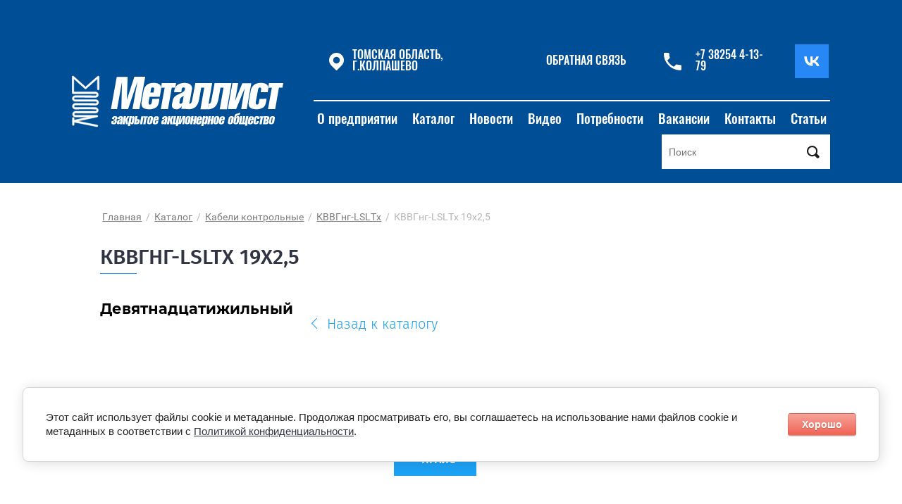

--- FILE ---
content_type: text/html; charset=utf-8
request_url: https://metallistcable.ru/magazin/product/kvvgng-lsltx-19h2-5
body_size: 60309
content:

	<!DOCTYPE html>
<html lang='ru'>
<head>
<link rel="preload" href="/g/fonts/oswald/oswald-e-l.woff2" as="font" crossorigin>
<link rel="preload" href="/g/fonts/oswald/oswald-l.woff2" as="font" crossorigin>
<link rel="preload" href="/g/fonts/oswald/oswald-r.woff2" as="font" crossorigin>
<link rel="preload" href="/g/fonts/oswald/oswald-m.woff2" as="font" crossorigin>
<link rel="preload" href="/g/fonts/oswald/oswald-s-b.woff2" as="font" crossorigin>
<link rel="preload" href="/g/fonts/oswald/oswald-b.woff2" as="font" crossorigin>
<link rel="preload" href="/g/fonts/montserrat/montserrat-t.woff2" as="font" crossorigin>
<link rel="preload" href="/g/fonts/montserrat/montserrat-t-i.woff2" as="font" crossorigin>
<link rel="preload" href="/g/fonts/montserrat/montserrat-e-l.woff2" as="font" crossorigin>
<link rel="preload" href="/g/fonts/montserrat/montserrat-e-l-i.woff2" as="font" crossorigin>
<link rel="preload" href="/g/fonts/montserrat/montserrat-l.woff2" as="font" crossorigin>
<link rel="preload" href="/g/fonts/montserrat/montserrat-l-i.woff2" as="font" crossorigin>
<link rel="preload" href="/g/fonts/montserrat/montserrat-r.woff2" as="font" crossorigin>
<link rel="preload" href="/g/fonts/montserrat/montserrat-r-i.woff2" as="font" crossorigin>
<link rel="preload" href="/g/fonts/montserrat/montserrat-m.woff2" as="font" crossorigin>
<link rel="preload" href="/g/fonts/montserrat/montserrat-m-i.woff2" as="font" crossorigin>
<link rel="preload" href="/g/fonts/montserrat/montserrat-s-b.woff2" as="font" crossorigin>
<link rel="preload" href="/g/fonts/montserrat/montserrat-s-b-i.woff2" as="font" crossorigin>
<link rel="preload" href="/g/fonts/montserrat/montserrat-b.woff2" as="font" crossorigin>
<link rel="preload" href="/g/fonts/montserrat/montserrat-b-i.woff2" as="font" crossorigin>
<link rel="preload" href="/g/fonts/montserrat/montserrat-e-b.woff2" as="font" crossorigin>
<link rel="preload" href="/g/fonts/montserrat/montserrat-e-b-i.woff2" as="font" crossorigin>
<link rel="preload" href="/g/fonts/montserrat/montserrat-bl.woff2" as="font" crossorigin>
<link rel="preload" href="/g/fonts/montserrat/montserrat-bl-i.woff2" as="font" crossorigin>
<link rel="preload" href="/g/fonts/roboto/roboto-t.woff2" as="font" crossorigin>
<link rel="preload" href="/g/fonts/roboto/roboto-t-i.woff2" as="font" crossorigin>
<link rel="preload" href="/g/fonts/roboto/roboto-l.woff2" as="font" crossorigin>
<link rel="preload" href="/g/fonts/roboto/roboto-l-i.woff2" as="font" crossorigin>
<link rel="preload" href="/g/fonts/roboto/roboto-r.woff2" as="font" crossorigin>
<link rel="preload" href="/g/fonts/roboto/roboto-r-i.woff2" as="font" crossorigin>
<link rel="preload" href="/g/fonts/roboto/roboto-m.woff2" as="font" crossorigin>
<link rel="preload" href="/g/fonts/roboto/roboto-m-i.woff2" as="font" crossorigin>
<link rel="preload" href="/g/fonts/roboto/roboto-b.woff2" as="font" crossorigin>
<link rel="preload" href="/g/fonts/roboto/roboto-b-i.woff2" as="font" crossorigin>
<link rel="preload" href="/g/fonts/roboto/roboto-bl.woff2" as="font" crossorigin>
<link rel="preload" href="/g/fonts/roboto/roboto-bl-i.woff2" as="font" crossorigin>
<link rel="preload" href="/g/fonts/forum/forum-r.woff2" as="font" crossorigin>
<link rel="preload" href="/g/fonts/fira_mono/fira_mono-r.woff2" as="font" crossorigin>
<link rel="preload" href="/g/fonts/fira_mono/fira_mono-m.woff2" as="font" crossorigin>
<link rel="preload" href="/g/fonts/fira_mono/fira_mono-b.woff2" as="font" crossorigin>
<link rel="preload" href="/g/fonts/arimo/arimo-r.woff2" as="font" crossorigin>
<link rel="preload" href="/g/fonts/arimo/arimo-r-i.woff2" as="font" crossorigin>
<link rel="preload" href="/g/fonts/arimo/arimo-b.woff2" as="font" crossorigin>
<link rel="preload" href="/g/fonts/arimo/arimo-b-i.woff2" as="font" crossorigin>
<link rel="preload" href="/g/fonts/ubuntu/ubuntu-l.woff2" as="font" crossorigin>
<link rel="preload" href="/g/fonts/ubuntu/ubuntu-l-i.woff2" as="font" crossorigin>
<link rel="preload" href="/g/fonts/ubuntu/ubuntu-r.woff2" as="font" crossorigin>
<link rel="preload" href="/g/fonts/ubuntu/ubuntu-r-i.woff2" as="font" crossorigin>
<link rel="preload" href="/g/fonts/ubuntu/ubuntu-m.woff2" as="font" crossorigin>
<link rel="preload" href="/g/fonts/ubuntu/ubuntu-m-i.woff2" as="font" crossorigin>
<link rel="preload" href="/g/fonts/ubuntu/ubuntu-b.woff2" as="font" crossorigin>
<link rel="preload" href="/g/fonts/ubuntu/ubuntu-b-i.woff2" as="font" crossorigin>
<link rel="preload" href="/g/fonts/inter/inter-t.woff2" as="font" crossorigin>
<link rel="preload" href="/g/fonts/inter/inter-e-l.woff2" as="font" crossorigin>
<link rel="preload" href="/g/fonts/inter/inter-l.woff2" as="font" crossorigin>
<link rel="preload" href="/g/fonts/inter/inter-r.woff2" as="font" crossorigin>
<link rel="preload" href="/g/fonts/inter/inter-m.woff2" as="font" crossorigin>
<link rel="preload" href="/g/fonts/inter/inter-s-b.woff2" as="font" crossorigin>
<link rel="preload" href="/g/fonts/inter/inter-b.woff2" as="font" crossorigin>
<link rel="preload" href="/g/fonts/inter/inter-e-b.woff2" as="font" crossorigin>
<link rel="preload" href="/g/fonts/inter/inter-bl.woff2" as="font" crossorigin>

<link rel="stylesheet" href="/t/v11906/images/mosaic/designs/design-iiau1k5bz-1618905832_styles.css" type="text/css"/>
<meta charset="utf-8">
<meta name="robots" content="none"/>
<title>КВВГнг-LSLTx 19х2,5</title>
<!-- assets.top -->
<meta property="og:title" content="КВВГнг-LSLTx 19х2,5"/>
<meta name="twitter:title" content="КВВГнг-LSLTx 19х2,5"/>
<meta property="og:description" content="КВВГнг-LSLTx 19х2,5"/>
<meta name="twitter:description" content="КВВГнг-LSLTx 19х2,5"/>
<meta property="og:type" content="website"/>
<meta property="og:url" content="https://metallistcable.ru/magazin/product/kvvgng-lsltx-19h2-5"/>
<meta name="twitter:card" content="summary"/>
<!-- /assets.top -->

<meta name="description" content="КВВГнг-LSLTx 19х2,5">
<meta name="keywords" content="КВВГнг-LSLTx 19х2,5">
<meta name="viewport" content="width=device-width, initial-scale=1">
<meta name="format-detection" content="telephone=no">


<script>
 var mapKeys = {
     google: "",
     yandex: ""
 };
 var mosaicDesignId = 2075651;
 var mosaicDesignPrefix = 'iiau1k5bz-1618905832';
 var mosaicTimeZone = 'Asia/Novokuznetsk';
</script>


<link rel="stylesheet" href="/g/s3/mosaic/css/ms_site_default.css">
<script src="/g/libs/jquery/1.10.2/jquery.min.js"></script>

 	<script src="/g/s3/mosaic/js/do/do.js?rnd=1763021790"></script>
	<link rel="stylesheet" href="/g/css/styles_articles_tpl.css">
	<link rel="stylesheet" href="/g/s3/mosaic/css/animate.css">
	<link rel="stylesheet" href="/t/v11906/images/mosaic/modules_patch.scss.css?rnd=1763021790">
	<script src="/g/s3/misc/form/1.2.0/s3.form.js"></script>

<meta name="mailru-domain" content="x3V66fKFxSAgyACN" />
<meta name="yandex-verification" content="3c29725db2093881" />
<meta name="google-site-verification" content="SM4QeE208w5vMvv8Xjqg0q70E2pDZrahiT0IS5jZo4c" />
<link rel="stylesheet" href="/g/libs/lightgallery-proxy-to-hs/lightgallery.proxy.to.hs.min.css" media="all" async>
<script src="/g/libs/lightgallery-proxy-to-hs/lightgallery.proxy.to.hs.stub.min.js"></script>
<script src="/g/libs/lightgallery-proxy-to-hs/lightgallery.proxy.to.hs.js" async></script>

<!-- 46b9544ffa2e5e73c3c971fe2ede35a5 -->
<script type='text/javascript' src='/shared/s3/js/lang/ru.js'></script>
<script type='text/javascript' src='/shared/s3/js/common.min.js'></script>
<link rel='stylesheet' type='text/css' href='/shared/s3/css/calendar.css' /><link rel="icon" href="/favicon.svg" type="image/svg+xml">

<!--s3_require-->
<link rel="stylesheet" href="/g/basestyle/1.0.1/user/user.css" type="text/css"/>
<link rel="stylesheet" href="/g/basestyle/1.0.1/cookie.message/cookie.message.css" type="text/css"/>
<link rel="stylesheet" href="/g/basestyle/1.0.1/user/user.red.css" type="text/css"/>
<script type="text/javascript" src="/g/basestyle/1.0.1/user/user.js" async></script>

<link rel="stylesheet" href="/t/images/mosaic/symbols/symbol-ijk5ncfod_styles.css" type="text/css"/>
<link rel="stylesheet" href="/t/images/mosaic/symbols/symbol-iluon4541_styles.css" type="text/css"/>
<link rel="stylesheet" href="/t/images/mosaic/symbols/symbol-iroteboba_styles.css" type="text/css"/>
<link rel="stylesheet" href="/t/images/mosaic/symbols/symbol-inzbxzd0y_styles.css" type="text/css"/>
<link rel="stylesheet" href="/t/images/mosaic/symbols/symbol-isdngyt9i_styles.css" type="text/css"/>
<link rel="stylesheet" href="/t/images/mosaic/symbols/symbol-iovpswjgq_styles.css" type="text/css"/>
<link rel="stylesheet" href="/t/images/mosaic/symbols/symbol-if588gdvs_styles.css" type="text/css"/>
<link rel="stylesheet" href="/t/images/mosaic/symbols/symbol-iw8rh8dzr_styles.css" type="text/css"/>
<link rel="stylesheet" href="/t/images/mosaic/symbols/symbol-iumcu6lme_styles.css" type="text/css"/>
<link rel="stylesheet" href="/g/basestyle/1.0.1/cookie.message/cookie.message.red.css" type="text/css"/>
<script type="text/javascript" src="/g/basestyle/1.0.1/cookie.message/cookie.message.js" async></script>
<!--/s3_require-->

<!--s3_goal-->
<script src="/g/s3/goal/1.0.0/s3.goal.js"></script>
<script>new s3.Goal({map:[], goals: [], ecommerce:[{"ecommerce":{"detail":{"products":[{"id":"1802191706","name":"КВВГнг-LSLTx 19х2,5","price":0,"brand":null,"category":"Девятнадцатижильный"}]}}}]});</script>
<!--/s3_goal-->




			<link id="mosaic-theme-css" rel="stylesheet" href="/t/v11906/images/mosaic/themes/iiau1k5bz-1618905832_theme-i74jrovr4.css">
	</head>
<body>
<div class='mosaic-wrap'>
<div class='root root--u-iiau1k5bz' id='iiau1k5bz_0'>

<div class='mosaic-popup mosaic-popup--u-ijk5ncfod' id='ijk5ncfod_0' data-do-popup='{"screen":{"wmshowpopup":false,"popupname":"","delay":0,"autoShow":"none"}}'>
<div class='mosaic-popup__inner-bg mosaic-popup__inner-bg--u-i5v0hxefi' id='i5v0hxefi_0'>
<div class='mosaic-popup__inner-data mosaic-popup__inner-data--u-ijqjso173' id='ijqjso173_0'>
<div class='mosaic-popup__close mosaic-popup__close--u-i7u8vvrm8' id='i7u8vvrm8_0'>
<span class='svg_image svg_image--u-ienxjskf6' id='ienxjskf6_0' data-do-svg_image='{"screen":{"stretch":true}}'>
<svg xmlns="http://www.w3.org/2000/svg" width="123.05" height="123.051" viewBox="0 0 1685.49 1685.5" shape-rendering="geometricPrecision" text-rendering="geometricPrecision" image-rendering="optimizeQuality" fill-rule="evenodd" clip-rule="evenodd" data-prefix="idbdi556y"><path d="M1661.86 149.64L1545.43 34.6c-31.5-31.5-83.56-31.5-116.43 0L848.22 615.37 256.5 23.64c-31.52-31.52-83.57-31.52-116.43 0L23.64 140.07c-31.52 31.5-31.52 83.56 0 116.43L614 846.86 34.59 1429.01c-31.5 31.5-31.5 83.56 0 116.43l116.43 116.43c31.5 31.5 83.56 31.5 116.43 0l580.76-580.78 580.78 580.78c31.5 31.5 83.56 31.5 116.43 0l116.43-116.43c31.5-31.5 31.5-83.56 0-116.43L1079.7 848.23l580.78-580.76c32.87-32.91 32.87-84.96 1.37-117.83z" class="path-ifk85wis9"/></svg>
</span>
</div>
<div class='div div--u-ivd17mafs' id='ivd17mafs_0'>
<div class='mosaic-form mosaic-form--u-ixynunm0m' id='ixynunm0m_0' data-do-form='{"screen":{"mode":"main","anketa_id":"73765309","initial_state":"{\"anketa_id\":\"73765309\",\"name\":\"\u043f\u0435\u0440\u0435\u0437\u0432\u043e\u043d\u0438\u0442\u0435 \u043c\u043d\u0435\",\"submit_name\":\"\u041e\u0442\u043f\u0440\u0430\u0432\u0438\u0442\u044c\",\"success_note\":\"\u0421\u043f\u0430\u0441\u0438\u0431\u043e! \u0424\u043e\u0440\u043c\u0430 \u043e\u0442\u043f\u0440\u0430\u0432\u043b\u0435\u043d\u0430\",\"tag_id\":\"ixynunm0m\",\"symbol_id\":\"symbol-ijk5ncfod\",\"change\":false,\"dictionaries\":{\"itp5yxaf3\":{\"dictionary_id\":282848709,\"name\":\"\u0421\u0442\u0440\u043e\u043a\u0430 \u0432\u0432\u043e\u0434\u0430:\",\"type_id\":1,\"required\":false,\"alias\":\"field_282848709\",\"note\":\"\",\"variants\":[],\"params_value\":\"\",\"validator\":\"\",\"change\":false},\"i51uvux3a\":{\"dictionary_id\":282848909,\"name\":\"\u0422\u0435\u043b\u0435\u0444\u043e\u043d:\",\"type_id\":15,\"required\":true,\"alias\":\"phone\",\"note\":\"\",\"variants\":[],\"params_value\":\"\",\"validator\":\"__phone__\",\"change\":false},\"i1yiloxud\":{\"dictionary_id\":282849509,\"name\":\"\u0413\u0430\u043b\u043e\u0447\u043a\u0430\",\"type_id\":7,\"required\":false,\"alias\":\"field_282849509\",\"note\":\"\",\"variants\":[],\"params_value\":\"\",\"validator\":\"\",\"change\":false}}}","nativeStyle":true,"showTitleAfterSend":false}}'>
<form id="ilgnd3kzc_0" action="#" class="mosaic-form__form mosaic-form__form--u-ilgnd3kzc" data-s3-anketa-id="73765309"><div id="i5ao7jty0_0" class="mosaic-form__title mosaic-form__title--u-i5ao7jty0"><span class="text-block-wrap-div">перезвоните мне</span></div><div id="itp5yxaf3_0" data-type-field="text" data-field-position="0" class="mosaic-form__field mosaic-form__field--u-itp5yxaf3" data-do-input='{"screen":{"type_id":1,"type_field":"text","required":false,"maxlength":100,"dictionary_id":282848709,"alias":"field_282848709"}}'><!--noindex--><div id="imospb8zx_0" class="mosaic-form__error mosaic-form__error--u-imospb8zx is-removed" data-nosnippet=""><span class="text-block-wrap-div">это поле обязательно для заполнения</span></div><!--/noindex--><div id="i08p1k02k_0" class="mosaic-form__header mosaic-form__header--u-i08p1k02k is-removed"><span id="imggp3wdq_0" class="mosaic-form__name mosaic-form__name--u-imggp3wdq"><span class="text-block-wrap-div">Строка ввода:</span></span><span id="ijfdqi7vv_0" class="mosaic-form__required mosaic-form__required--u-ijfdqi7vv is-removed"><span class="text-block-wrap-div">*
    </span></span></div><div id="ib2rgk3ue_0" class="mosaic-form__body mosaic-form__body--u-ib2rgk3ue"><input id="ii68y8zzj_0" type="text" placeholder="Ваше имя" class="mosaic-form__text mosaic-form__text--u-ii68y8zzj"></div><div id="i31pon4cx_0" class="mosaic-form__note mosaic-form__note--u-i31pon4cx is-removed"></div></div><div id="i5pv4owq1_0" class="div div--u-i5pv4owq1"><div id="i51uvux3a_0" data-type-field="phone" data-field-position="1" class="mosaic-form__field mosaic-form__field--u-i51uvux3a" data-do-input_phone='{"screen":{"type_id":15,"required":true,"dictionary_id":282848909,"validator":"__phone__","alias":"phone"}}'><!--noindex--><div id="iaucdmfed_0" class="mosaic-form__error mosaic-form__error--u-iaucdmfed is-removed" data-nosnippet=""><span class="text-block-wrap-div">это поле обязательно для заполнения</span></div><!--/noindex--><div id="i99p7nd3w_0" class="mosaic-form__header mosaic-form__header--u-i99p7nd3w is-removed"><span id="im7hyxrj4_0" class="mosaic-form__name mosaic-form__name--u-im7hyxrj4"><span class="text-block-wrap-div">Телефон:</span></span><span id="im1w7rhvd_0" class="mosaic-form__required mosaic-form__required--u-im1w7rhvd"><span class="text-block-wrap-div">*
    </span></span></div><div id="igl9142ku_0" class="mosaic-form__body mosaic-form__body--u-igl9142ku"><input id="injcvqj3j_0" type="tel" placeholder="Телефон *" class="mosaic-form__text mosaic-form__text--u-injcvqj3j"></div><div id="ij34pjej2_0" class="mosaic-form__note mosaic-form__note--u-ij34pjej2 is-removed"></div></div></div><div id="i1yiloxud_0" data-type-field="checkbox" data-field-position="2" class="mosaic-form__field mosaic-form__field--u-i1yiloxud" data-do-checkbox='{"screen":{"type_id":7,"required":false,"dictionary_id":282849509,"alias":"field_282849509"}}'><!--noindex--><div id="i7xekre26_0" class="mosaic-form__error mosaic-form__error--u-i7xekre26 is-removed" data-nosnippet=""><span class="text-block-wrap-div">это поле обязательно для заполнения</span></div><!--/noindex--><div id="i7ml2bi3s_0" class="mosaic-form__header mosaic-form__header--u-i7ml2bi3s is-removed"><span id="irlyehcld_0" class="mosaic-form__name mosaic-form__name--u-irlyehcld"><span class="text-block-wrap-div">Галочка</span></span><span id="i6yg95g7d_0" class="mosaic-form__required mosaic-form__required--u-i6yg95g7d is-removed"><span class="text-block-wrap-div">*
    </span></span></div><label id="ijkoqkcvb_0" class="mosaic-form__label mosaic-form__label--u-ijkoqkcvb"><input id="i0cojxiul_0" type="checkbox" value="Я принимаю пользовательское соглашение и даю согласие на обработку персональных данных" class="mosaic-form__checkbox mosaic-form__checkbox--u-i0cojxiul"><span id="i7nuhf0wz_0" class="mosaic-form__checkbox-icon mosaic-form__checkbox-icon--u-i7nuhf0wz"></span><span id="iqdgqddqp_0" class="mosaic-form__value mosaic-form__value--u-iqdgqddqp"><span class="text-block-wrap-div">Я принимаю <a data-url="/agreement" href="/agreement" target="_blank">пользовательское соглашение</a> и даю согласие на обработку <a data-url="/politika-konfidencialnosti" href="/politika-konfidencialnosti" target="_blank">персональных данных</a></span></span></label><div id="iqtq2mnvc_0" class="mosaic-form__note mosaic-form__note--u-iqtq2mnvc is-removed"></div></div><div id="i0pw03qut_0" class="div div--u-i0pw03qut"><button id="is7tayyiz_0" class="mosaic-form__button mosaic-form__button--u-is7tayyiz"><span id="iwpwzuxvt_0" class="button__text button__text--u-iwpwzuxvt"><span class="text-block-wrap-div">оставить заявку</span></span></button></div><re-captcha data-captcha="recaptcha"
     data-name="captcha"
     data-sitekey="6LcNwrMcAAAAAOCVMf8ZlES6oZipbnEgI-K9C8ld"
     data-lang="ru"
     data-rsize="invisible"
     data-type="image"
     data-theme="light"></re-captcha></form><!--noindex--><div id="ik7nn8off_0" class="mosaic-form__success mosaic-form__success--u-ik7nn8off is-removed" data-nosnippet=""><div id="if8zoc2s6_0" class="mosaic-form__success__text mosaic-form__success__text--u-if8zoc2s6"><span class="text-block-wrap-div">Спасибо! Форма отправлена</span></div></div><!--/noindex-->
</div>
</div>
</div>
</div>
</div>
<div class='mosaic-popup mosaic-popup--u-iluon4541' id='iluon4541_0' data-do-popup='{"screen":{"wmshowpopup":false,"popupname":"","delay":0,"autoShow":"none"}}'>
<div class='mosaic-popup__inner-bg mosaic-popup__inner-bg--u-ims4uszk1' id='ims4uszk1_0'>
<div class='mosaic-popup__inner-data mosaic-popup__inner-data--u-iu4vtsjdx' id='iu4vtsjdx_0'>
<div class='mosaic-popup__close mosaic-popup__close--u-iqapas8es' id='iqapas8es_0'>
<span class='svg_image svg_image--u-i643ad9ph' id='i643ad9ph_0' data-do-svg_image='{"screen":{"stretch":true}}'>
<svg xmlns="http://www.w3.org/2000/svg" width="123.05" height="123.051" viewBox="0 0 1685.49 1685.5" shape-rendering="geometricPrecision" text-rendering="geometricPrecision" image-rendering="optimizeQuality" fill-rule="evenodd" clip-rule="evenodd" data-prefix="idbdi556y"><path d="M1661.86 149.64L1545.43 34.6c-31.5-31.5-83.56-31.5-116.43 0L848.22 615.37 256.5 23.64c-31.52-31.52-83.57-31.52-116.43 0L23.64 140.07c-31.52 31.5-31.52 83.56 0 116.43L614 846.86 34.59 1429.01c-31.5 31.5-31.5 83.56 0 116.43l116.43 116.43c31.5 31.5 83.56 31.5 116.43 0l580.76-580.78 580.78 580.78c31.5 31.5 83.56 31.5 116.43 0l116.43-116.43c31.5-31.5 31.5-83.56 0-116.43L1079.7 848.23l580.78-580.76c32.87-32.91 32.87-84.96 1.37-117.83z" class="path-ifk85wis9"/></svg>
</span>
</div>
<div class='div div--u-i5nfmuxa9' id='i5nfmuxa9_0'>
<div class='mosaic-form mosaic-form--u-ik5dta3dq' id='ik5dta3dq_0' data-do-form='{"screen":{"mode":"main","anketa_id":"45116708","initial_state":"{\"anketa_id\":\"45116708\",\"name\":\"\u043f\u043e\u043b\u0443\u0447\u0438\u0442\u044c \u043f\u0440\u0430\u0439\u0441\",\"submit_name\":\"\u041e\u0442\u043f\u0440\u0430\u0432\u0438\u0442\u044c\",\"success_note\":\"\u0421\u043f\u0430\u0441\u0438\u0431\u043e! \u0424\u043e\u0440\u043c\u0430 \u043e\u0442\u043f\u0440\u0430\u0432\u043b\u0435\u043d\u0430\",\"tag_id\":\"ik5dta3dq\",\"symbol_id\":\"symbol-iluon4541\",\"change\":false,\"dictionaries\":{\"ifj5niyh1\":{\"dictionary_id\":188606308,\"name\":\"\u0421\u0442\u0440\u043e\u043a\u0430 \u0432\u0432\u043e\u0434\u0430:\",\"type_id\":1,\"required\":true,\"alias\":\"field_188606308\",\"note\":\"\",\"variants\":[],\"params_value\":\"\",\"validator\":\"\",\"change\":false},\"i5ijltapb\":{\"dictionary_id\":188606508,\"name\":\"\u0422\u0435\u043b\u0435\u0444\u043e\u043d:\",\"type_id\":15,\"required\":true,\"alias\":\"phone\",\"note\":\"\",\"variants\":[],\"params_value\":\"\",\"validator\":\"__phone__\",\"change\":false},\"ipn2wirgt\":{\"dictionary_id\":188606708,\"name\":\"E-mail:\",\"type_id\":13,\"required\":true,\"alias\":\"email\",\"note\":\"\",\"variants\":[],\"params_value\":\"\",\"validator\":\"__email__\",\"change\":false},\"igotvlu5c\":{\"dictionary_id\":188606908,\"name\":\"\u041e\u0431\u043b\u0430\u0441\u0442\u044c \u0432\u0432\u043e\u0434\u0430:\",\"type_id\":2,\"required\":false,\"alias\":\"field_188606908\",\"note\":\"\",\"variants\":[],\"params_value\":\"\",\"validator\":\"\",\"change\":false},\"i06vjdqb6\":{\"dictionary_id\":189002309,\"name\":\"\u0413\u0430\u043b\u043e\u0447\u043a\u0430\",\"type_id\":7,\"required\":false,\"alias\":\"field_189002309\",\"note\":\"\",\"variants\":[],\"params_value\":\"\",\"validator\":\"\",\"change\":false},\"iqn3hcndw\":{\"dictionary_id\":188607108,\"name\":\"\u041d\u0430\u0437\u0432\u0430\u043d\u0438\u0435 \u043f\u0440\u043e\u0434\u0443\u043a\u0442\u0430:\",\"type_id\":14,\"required\":\"\",\"alias\":\"field_188607108\",\"note\":\"\",\"variants\":[],\"params_value\":\"\",\"validator\":\"\",\"change\":false}}}","nativeStyle":true,"showTitleAfterSend":false}}'>
<form id="ikaz9u8rk_0" action="#" class="mosaic-form__form mosaic-form__form--u-ikaz9u8rk" data-s3-anketa-id="45116708"><div id="i0ue6foit_0" class="mosaic-form__title mosaic-form__title--u-i0ue6foit"><span class="text-block-wrap-div">получить прайс</span></div><div id="ifj5niyh1_0" data-type-field="text" data-field-position="0" class="mosaic-form__field mosaic-form__field--u-ifj5niyh1" data-do-input='{"screen":{"type_id":1,"type_field":"text","required":true,"maxlength":100,"dictionary_id":188606308,"alias":"field_188606308"}}'><!--noindex--><div id="i9vmkls1m_0" class="mosaic-form__error mosaic-form__error--u-i9vmkls1m is-removed" data-nosnippet=""><span class="text-block-wrap-div">это поле обязательно для заполнения</span></div><!--/noindex--><div id="i22ghkgqh_0" class="mosaic-form__header mosaic-form__header--u-i22ghkgqh is-removed"><span id="i3l9bfsod_0" class="mosaic-form__name mosaic-form__name--u-i3l9bfsod"><span class="text-block-wrap-div">Строка ввода:</span></span><span id="ifptk6ane_0" class="mosaic-form__required mosaic-form__required--u-ifptk6ane"><span class="text-block-wrap-div">*
    </span></span></div><div id="ifjhig39u_0" class="mosaic-form__body mosaic-form__body--u-ifjhig39u"><input id="ip4r726kd_0" type="text" placeholder="Ваше имя *" class="mosaic-form__text mosaic-form__text--u-ip4r726kd"></div><div id="i1nmtgauq_0" class="mosaic-form__note mosaic-form__note--u-i1nmtgauq is-removed"></div></div><div id="itdph0wyr_0" class="div div--u-itdph0wyr"><div id="i5ijltapb_0" data-type-field="phone" data-field-position="1" class="mosaic-form__field mosaic-form__field--u-i5ijltapb" data-do-input_phone='{"screen":{"type_id":15,"required":true,"dictionary_id":188606508,"validator":"__phone__","alias":"phone"}}'><!--noindex--><div id="iqbw5e8ag_0" class="mosaic-form__error mosaic-form__error--u-iqbw5e8ag is-removed" data-nosnippet=""><span class="text-block-wrap-div">это поле обязательно для заполнения</span></div><!--/noindex--><div id="iyyuz3qtb_0" class="mosaic-form__header mosaic-form__header--u-iyyuz3qtb is-removed"><span id="i0ms3ykfw_0" class="mosaic-form__name mosaic-form__name--u-i0ms3ykfw"><span class="text-block-wrap-div">Телефон:</span></span><span id="i5mwbtnqm_0" class="mosaic-form__required mosaic-form__required--u-i5mwbtnqm"><span class="text-block-wrap-div">*
    </span></span></div><div id="ib9bv589v_0" class="mosaic-form__body mosaic-form__body--u-ib9bv589v"><input id="isrmns91n_0" type="tel" placeholder="Телефон *" class="mosaic-form__text mosaic-form__text--u-isrmns91n"></div><div id="i3m51xvo1_0" class="mosaic-form__note mosaic-form__note--u-i3m51xvo1 is-removed"></div></div><div id="ipn2wirgt_0" data-type-field="email" data-field-position="2" class="mosaic-form__field mosaic-form__field--u-ipn2wirgt" data-do-input_email='{"screen":{"type_id":13,"required":true,"dictionary_id":188606708,"validator":"__email__","alias":"email"}}'><!--noindex--><div id="irzfufjds_0" class="mosaic-form__error mosaic-form__error--u-irzfufjds is-removed" data-nosnippet=""><span class="text-block-wrap-div">это поле обязательно для заполнения</span></div><!--/noindex--><div id="in9oksufb_0" class="mosaic-form__header mosaic-form__header--u-in9oksufb is-removed"><span id="i93aalm2u_0" class="mosaic-form__name mosaic-form__name--u-i93aalm2u"><span class="text-block-wrap-div">E-mail:</span></span><span id="i877ikhil_0" class="mosaic-form__required mosaic-form__required--u-i877ikhil"><span class="text-block-wrap-div">*
    </span></span></div><div id="iifszog7b_0" class="mosaic-form__body mosaic-form__body--u-iifszog7b"><input id="ipi2tjkb5_0" type="email" placeholder="E-mail *" class="mosaic-form__text mosaic-form__text--u-ipi2tjkb5"></div><div id="i8z2t9ta2_0" class="mosaic-form__note mosaic-form__note--u-i8z2t9ta2 is-removed"></div></div></div><div id="igotvlu5c_0" data-type-field="textarea" data-field-position="3" class="mosaic-form__field mosaic-form__field--u-igotvlu5c" data-do-textarea='{"screen":{"type_id":2,"type_field":"textarea","required":false,"dictionary_id":188606908,"alias":"field_188606908"}}'><!--noindex--><div id="ia92ynjxi_0" class="mosaic-form__error mosaic-form__error--u-ia92ynjxi is-removed" data-nosnippet=""><span class="text-block-wrap-div">это поле обязательно для заполнения</span></div><!--/noindex--><div id="i07ed7nyv_0" class="mosaic-form__header mosaic-form__header--u-i07ed7nyv is-removed"><span id="i6izkzlyb_0" class="mosaic-form__name mosaic-form__name--u-i6izkzlyb"><span class="text-block-wrap-div">Область ввода:</span></span><span id="i29g6f7xx_0" class="mosaic-form__required mosaic-form__required--u-i29g6f7xx is-removed"><span class="text-block-wrap-div">*
    </span></span></div><div id="iqe2wqz64_0" class="mosaic-form__body mosaic-form__body--u-iqe2wqz64"><textarea id="ige92uhm9_0" placeholder="Ваше сообщение" class="mosaic-form__textarea mosaic-form__textarea--u-ige92uhm9"></textarea></div><div id="iwxc63ss2_0" class="mosaic-form__note mosaic-form__note--u-iwxc63ss2 is-removed"></div></div><div id="i06vjdqb6_0" data-type-field="checkbox" data-field-position="4" class="mosaic-form__field mosaic-form__field--u-i06vjdqb6" data-do-checkbox='{"screen":{"type_id":7,"required":false,"dictionary_id":189002309,"alias":"field_189002309"}}'><!--noindex--><div id="ivsllja2m_0" class="mosaic-form__error mosaic-form__error--u-ivsllja2m is-removed" data-nosnippet=""><span class="text-block-wrap-div">это поле обязательно для заполнения</span></div><!--/noindex--><div id="ir3a0tiyv_0" class="mosaic-form__header mosaic-form__header--u-ir3a0tiyv is-removed"><span id="izkez5vpb_0" class="mosaic-form__name mosaic-form__name--u-izkez5vpb"><span class="text-block-wrap-div">Галочка</span></span><span id="irmkf7h75_0" class="mosaic-form__required mosaic-form__required--u-irmkf7h75 is-removed"><span class="text-block-wrap-div">*
    </span></span></div><label id="iepyppzcq_0" class="mosaic-form__label mosaic-form__label--u-iepyppzcq"><input id="ix5ymta0q_0" type="checkbox" value="Я принимаю пользовательское соглашение и даю согласие на обработку персональных данных" class="mosaic-form__checkbox mosaic-form__checkbox--u-ix5ymta0q"><span id="ib9ijupj4_0" class="mosaic-form__checkbox-icon mosaic-form__checkbox-icon--u-ib9ijupj4"></span><span id="iln0pxxa8_0" class="mosaic-form__value mosaic-form__value--u-iln0pxxa8"><span class="text-block-wrap-div">Я принимаю <a data-url="/agreement" href="/agreement" target="_blank">пользовательское соглашение</a> и даю согласие на обработку <a data-url="/politika-konfidencialnosti" href="/politika-konfidencialnosti" target="_blank">персональных данных</a></span></span></label><div id="i4vjki6z8_0" class="mosaic-form__note mosaic-form__note--u-i4vjki6z8 is-removed"></div></div><div id="iqn3hcndw_0" data-type-field="input_hidden" data-field-position="5" class="mosaic-form__field mosaic-form__field--u-iqn3hcndw" data-do-input_hidden='{"screen":{"type_id":14,"dictionary_id":188607108,"alias":"field_188607108"}}'><div id="ihmdkmyw1_0" class="mosaic-form__hidden-container mosaic-form__hidden-container--u-ihmdkmyw1"><div id="i3f7m2jqk_0" class="mosaic-form__header mosaic-form__header--u-i3f7m2jqk"><span id="icd16b7ax_0" class="mosaic-form__name mosaic-form__name--u-icd16b7ax"><span class="text-block-wrap-div">Название продукта:</span></span></div><input id="ipqgy7nvv_0" type="hidden" class="mosaic-form__hidden-input mosaic-form__hidden-input--u-ipqgy7nvv"></div></div><div id="ixnckbj40_0" class="div div--u-ixnckbj40"><button id="ibesb3lkc_0" class="mosaic-form__button mosaic-form__button--u-ibesb3lkc"><span id="i1pd0q5r0_0" class="button__text button__text--u-i1pd0q5r0"><span class="text-block-wrap-div">оставить заявку</span></span></button></div><re-captcha data-captcha="recaptcha"
     data-name="captcha"
     data-sitekey="6LcNwrMcAAAAAOCVMf8ZlES6oZipbnEgI-K9C8ld"
     data-lang="ru"
     data-rsize="invisible"
     data-type="image"
     data-theme="light"></re-captcha></form><!--noindex--><div id="ilyffbn4d_0" class="mosaic-form__success mosaic-form__success--u-ilyffbn4d is-removed" data-nosnippet=""><div id="illfjqxbr_0" class="mosaic-form__success__text mosaic-form__success__text--u-illfjqxbr"><span class="text-block-wrap-div">Спасибо! Форма отправлена</span></div></div><!--/noindex-->
</div>
</div>
</div>
</div>
</div><div class='section section--u-iyqcy4c6w' id='iyqcy4c6w_0' data-do-section='{"screen":{"scroll":false,"smooth":true}}'>
</div>
<div class='mosaic-s3-include mosaic-s3-include--u-i5kg1lqt5' id='i5kg1lqt5_0'>
</div>
<div class='section section--u-i2fqdgtyf' id='i2fqdgtyf_0' data-do-section='{"screen":{"scroll":false,"smooth":true}}'>

<div class='section section--u-iroteboba' id='iroteboba_0' data-do-section='{"screen":{"scroll":false,"smooth":true}}'>
<div class='div div--u-ika6tkn0c' id='ika6tkn0c_0'>
<div class='imageFit imageFit--u-iqrfko9s9' id='iqrfko9s9_0' data-do-image='{"screen":{"objectFit":"contain","lockRatio":true}}'>
<img data-lazy-src='/thumb/2/PdSwWKozNwSFzP1i8T8OGQ/640r480/d/metallist_2601.png' data-origin-src='/thumb/2/--FxUDp9dy852TtQ6Bd5cA/r/d/metallist_2601.png' data-size='1577x383' src='/g/s3/mosaic/images/spacer.gif' alt='металлист 26.01' title='' class='imageFit__img imageFit__img--u-irzz9nnls' id='irzz9nnls_0' />
<div class='imageFit__overlay imageFit__overlay--u-icj9vdrhv' id='icj9vdrhv_0'></div>
<div class='imageFit__zoom imageFit__zoom--u-ipewxsgc9' id='ipewxsgc9_0'>
<span class='svg_image svg_image--u-ia9wdf5bx' id='ia9wdf5bx_0' data-do-svg_image='{"screen":{"stretch":true}}'>

</span>
</div>
</div>
<div class='div div--u-i66llg7px' id='i66llg7px_0'>
<div class='list list--u-i6q0jboh4' id='i6q0jboh4_0'>
<div class='list__item list__item--u-i3f3y92gz' id='i3f3y92gz_0'>
<a href='#iylkvlikx_0' class='link-universal link-universal--u-i1q4nbqbu' id='i1q4nbqbu_0' data-do-link_universal='{"screen":{"type":"link","popup":"none","eventName":"none","eventElement":"self","eventAction":"","selectedTag":"","linkType":"anchor","blank":false}}'>
<div class='div div--u-iu6lukqf1' id='iu6lukqf1_0'>
<span class='svg_image svg_image--u-i2gewsugy' id='i2gewsugy_0' data-do-svg_image='{"screen":{"stretch":true}}'>
<svg xmlns="http://www.w3.org/2000/svg" width="512" height="512" viewBox="0 0 510.222 510.222" data-prefix="ikkxgj8p9"><path xmlns="http://www.w3.org/2000/svg" d="M406.478 62.747c-83.658-83.658-219.067-83.667-302.734 0-83.656 83.655-83.669 219.067 0 302.734l140.054 140.054c6.249 6.249 16.379 6.248 22.627 0l140.054-140.054c83.655-83.655 83.668-219.066-.001-302.734zm-83.7 219.033c-37.395 37.396-97.93 37.404-135.334 0-37.397-37.397-37.403-97.93 0-135.332 37.394-37.396 97.93-37.403 135.333 0 37.397 37.395 37.403 97.93.001 135.332z" data-original="#000000" class="path-i0vgw970s"/></svg>
</span>
</div>
<div class='text text--u-i34wym0xj' id='i34wym0xj_0'>
<span class='text-block-wrap-div' >томская область,<br> г.колпашево, ул. Обская, 67/1</span>
</div>
</a>
</div>
<div class='list__item list__item--u-ilhuq3m9t' id='ilhuq3m9t_0'>
<div role='button' class='link-universal link-universal--u-iuy67zm4r' id='iuy67zm4r_0' data-do-link_universal='{"screen":{"type":"button","popup":"iluon4541_0","eventName":"none","eventElement":"self","eventAction":"","selectedTag":"","linkType":"link","blank":false,"sidepanel":false}}'>
<div class='div div--u-ii3oz25sw' id='ii3oz25sw_0'>
<span class='svg_image svg_image--u-i8ctzna1n' id='i8ctzna1n_0' data-do-svg_image='{"screen":{"stretch":true}}'>
<svg xmlns="http://www.w3.org/2000/svg" width="512" height="512" viewBox="0 0 512 512" data-prefix="ixvn5rbt5"><path d="M467 76H45C20.137 76 0 96.262 0 121v270c0 24.885 20.285 45 45 45h422c24.655 0 45-20.03 45-45V121c0-24.694-20.057-45-45-45zm-6.302 30L287.82 277.967c-8.5 8.5-19.8 13.18-31.82 13.18s-23.32-4.681-31.848-13.208L51.302 106h409.396zM30 384.894V127.125L159.638 256.08 30 384.894zM51.321 406l129.587-128.763 22.059 21.943c14.166 14.166 33 21.967 53.033 21.967s38.867-7.801 53.005-21.939l22.087-21.971L460.679 406H51.321zM482 384.894L352.362 256.08 482 127.125v257.769z" data-original="#000000" xmlns="http://www.w3.org/2000/svg" class="path-iz9wjw5ub"/></svg>
</span>
</div>
<div class='text text--u-i7nyl9gjf' id='i7nyl9gjf_0'>
<span class='text-block-wrap-div' >metallistcable@mail.ru</span>
</div>
</div>
</div>
</div>
</div>
</div>
<div data-do-animation='[{"medias":["screen"],"event":"pageLoad","animation":{"name":"fadeInUp","duration":1,"delay":0,"infinite":false,"loop":false}}]' class='div div--u-i08v48213' id='i08v48213_0'>
<a href='/' class='link-universal link-universal--u-if7y4fdvc' id='if7y4fdvc_0' data-do-link_universal='{"screen":{"type":"link","popup":"none","eventName":"none","eventElement":"self","eventAction":"","selectedTag":"","linkType":"link","blank":false}}'>
<span class='svg_image svg_image--u-ig6xl1knp' id='ig6xl1knp_0' data-do-svg_image='{"screen":{"stretch":true}}'>
<svg xmlns="http://www.w3.org/2000/svg" width="504.283" height="122.264" viewBox="0 0 13124.48 3182.04" shape-rendering="geometricPrecision" text-rendering="geometricPrecision" image-rendering="optimizeQuality" fill-rule="evenodd" clip-rule="evenodd" data-prefix="iakyf9fqm"><g fill-rule="nonzero" stroke-width="19.67" stroke-miterlimit="22.926"><path d="M1692.75 830.1c0 30.85-25.01 55.86-55.86 55.86-30.85 0-55.87-25.01-55.87-55.86V192.51L884.69 805.66c-22.58 19.88-56.72 18.22-77.28-3.38L121.57 189.92v814.77h1361.69c2.51 0 4.99.17 7.42.49 42.68 2.66 80.88 21.29 108.75 49.87 29.26 30.05 47.26 81.41 47.26 126.34 0 44.92-18 85.85-47.26 115.9-29.2 29.94-69.72 48.97-114.86 50.14l-1286.6-5.2c-18.05 1.46-33.98 9.63-45.31 21.89-11.34 12.26-18.24 28.91-18.24 47.27 0 18.35 6.9 35.01 18.24 47.26 10.88 11.75 26 19.78 43.16 21.68l1283.39.01c30.77-1.67 60.93 4.86 87.67 18.24a174.85 174.85 0 0 1 70.53 64.45c17.53 28.39 26.31 60.25 26.31 91.88 0 31.62-8.78 63.51-26.31 91.88a174.78 174.78 0 0 1-70.53 64.45 174.805 174.805 0 0 1-91.09 18.01l-1268.12-8.71c-19.46 1.05-36.87 9.67-49.48 22.92-12.56 13.21-20.24 31.22-20.24 51.04 0 19.83 7.68 37.83 20.24 51.03 12.6 13.24 30.04 21.88 49.48 22.92 283.4-1.92 518.73-2.87 706.23-2.87 196.52 0 379.34.96 548.52 2.88 31.56-.75 62.27 7.13 89.19 22.03 27.29 15.1 50.49 37.18 66.61 64.53 16.37 27.77 24.56 58.72 24.56 89.55 0 30.82-8.19 61.79-24.56 89.55-16.12 27.35-39.33 49.43-66.61 64.53-27.09 15-58.01 22.88-89.77 22.02l-1248.67-.88c-17.96 1.16-33.98 9.25-45.49 21.53-11.38 12.14-18.33 28.62-18.33 46.76 0 18.15 6.94 34.63 18.33 46.77 11.5 12.27 27.48 20.34 45.4 21.52 271.93-.72 492.83-1.09 662.62-1.09 167.3 0 395.72.37 685.21 1.1 30.73 0 55.65 24.92 55.65 55.65 0 26.78-18.92 49.12-44.1 54.45l.02.11-1202.89 255.3 1202.42 239.67c30.24 6.02 49.88 35.43 43.86 65.68-6.02 30.25-35.43 49.88-65.68 43.86L81.82 2878.41c-21.18-4.31-38.87-20.73-43.64-43.2-6.39-30.12 12.86-59.73 42.98-66.12l952-202.04-157.45-.02c-277.82 0-498.57.23-662.3.65-2.36.16-4.76.16-7.19.01-47.37-3.05-89.5-24.23-119.71-56.45-30.39-32.39-48.88-75.8-48.88-123.14 0-47.33 18.49-90.73 48.88-123.13 30.21-32.22 72.34-53.4 119.71-56.45l.01.11 3.48-.11 1254.77.88c12.03.31 23.56-2.56 33.47-8.05 9.7-5.36 18.17-13.56 24.28-23.94 5.88-9.97 8.82-21.35 8.82-32.82 0-11.49-2.94-22.84-8.82-32.82-6.11-10.38-14.58-18.57-24.28-23.94-9.92-5.49-21.44-8.36-33.47-8.04h-1.75c-143.53-1.63-326.54-2.45-548.81-2.45-230.28 0-465.56.81-705.51 2.42l-5.65.03c-49.48-2.49-93.6-24.1-125.29-57.43-31.81-33.42-51.24-78.54-51.24-127.85 0-49.3 19.43-94.42 51.24-127.86 31.69-33.33 75.81-54.94 125.29-57.42l1275.5 8.73 4.58.22c12.08 1.08 23.94-1.28 34.3-6.46 10.3-5.14 19.24-13.18 25.58-23.42 6.17-9.98 9.28-21.6 9.28-33.4 0-11.8-3.11-23.4-9.28-33.4-6.33-10.25-15.28-18.28-25.58-23.43-9.25-4.62-19.7-6.99-30.42-6.69-2.83.44-5.73.67-8.68.67H194.02l-4.15-.22c-47-3.65-88.79-25.21-118.82-57.69-30.09-32.52-48.37-75.78-48.37-122.77 0-46.99 18.28-90.25 48.37-122.78 30.03-32.48 71.8-54.02 118.82-57.69l.01.15 4.36-.15 1287.88 5.21c14.62-.42 27.85-6.68 37.44-16.52 9.52-9.78 15.39-23.29 15.39-38.23 0-14.95-5.87-38.88-15.39-48.66-8.91-9.14-20.96-15.19-34.34-16.35l-1419.52.04c-30.85 0-55.86-25.02-55.86-55.87V65.44h.25c0-13.22 4.66-26.48 14.16-37.1C44.73 5.45 79.92 3.5 102.81 23.98l745.12 665.28L1598.3 28.55c10.02-9.6 23.63-15.49 38.6-15.49 30.85 0 55.86 25.02 55.86 55.87v761.15z" class="path-i37ka9f0d"/><path d="M29.89 2637.35c0-26.6 25.02-48.17 55.87-48.17 30.85 0 55.86 21.57 55.86 48.17v409.41c0 26.59-25.01 48.16-55.86 48.16-30.85 0-55.87-21.57-55.87-48.16v-409.41z" class="path-iy6a2qr5z"/></g><path d="M2806.6 2071.4h-382.62L2785.74 64.78h676.68l-46.85 1426.24L3878.84 56.97h674.07l-361.72 2017.04-429.44-2.61 307.11-1707.31-580.38 1709.92h-416.41l39.03-1699.5zM5968.76 2076.63L6200.4 738.89h221.22l49.45-286.29h-887.5l-53.35 296.69 230.32-9.11-239.42 1336.45zM10132.96 1558.7l192.59-1106.12H9969l-286.29 1621.44h515.31l530.94-1301.32-218.62 1298.71h346.14l281.1-1613.62h-556.97zM12622.18 2076.63l231.63-1337.74h221.22l49.45-286.29h-887.5l-53.35 296.69 230.32-9.11-239.42 1336.45z" class="path-igrjgbrlo"/><path d="M4998.11 1434.42c289.74-2.17 434.6-3.26 434.6-3.26-22.13 289.57-95.01 471.75-218.62 546.55-172.2 106.65-380.41 135.28-624.62 85.88-227.67-41.12-310.94-209.41-249.85-504.9 0 0 40.77-227.29 122.31-681.89 81.96-292.35 288.43-438.1 619.42-437.25 349.82 2 499.91 148.61 450.25 439.84l-75.48 432.03c-288.03-7.2-498.82-7.2-632.4 0-38.18 206.47-57.26 309.71-57.26 309.71-16.06 109.21 9.53 167.12 76.78 173.74 60.26 5.51 99.3-43.07 117.11-145.75l37.74-214.71zm-85.86-621.37l-37.08 228.39c127.53 1.31 191.29 1.96 191.29 1.96l42.3-217.98c14.71-62.18-13.27-96.22-83.94-102.15-61.44-5.11-98.97 24.82-112.57 89.79zM11604.17 1688.07l46.2-253.65c289.74-2.17 434.6-3.26 434.6-3.26-6.74 119.19-29.3 234.1-67.71 344.74-35.29 94.02-85.6 161.28-150.91 201.81-139.01 91.99-321.49 125.01-547.43 99.06-196.79-20.46-308.6-101.05-335.44-241.77-15.4-79.65-14.44-162.28 2.89-247.93 78-433.38 117.01-650.07 117.01-650.07 14.52-99.89 52.9-193.13 115.15-279.74 102.62-136.81 260.46-209.15 473.52-217.02 189.36-2.75 322.04 28.68 398.03 94.29 81.15 72.66 114.86 168.44 101.14 287.35-21.83 135.15-32.74 202.71-32.74 202.71l-436.34-2.67c17.35-97.17 26.03-145.75 26.03-145.75 17.28-93.2-4.84-142.65-66.37-148.36-72.37-7.04-114.45 44.15-126.22 153.56-55.29 298.71-82.93 448.06-82.93 448.06-35.95 194.46-53.92 291.69-53.92 291.69-14 112.1 11.6 170.01 76.78 173.74 54.87 2.34 91.09-33.27 108.66-106.82zM8426.01 2086.41c43.37-229.03 65.06-343.54 65.06-343.54 83.26 4.04 135.89-57.78 161.36-184.78 103.92-518.21 173.63-886.69 205.61-1106.12l1048.85 2.61C9719.5 1539 9625.81 2081.21 9625.81 2081.21l-447.64 2.61c157.89-897.03 236.84-1345.55 236.84-1345.55-126.67 1.73-189.99 2.6-189.99 2.6-79.81 452.86-119.72 679.29-119.72 679.29-25.4 118.89-50.56 211.71-75.48 278.47-95.72 254.87-296.99 384.13-603.8 387.79z" class="path-ibdcjit69"/><path d="M7229.08 2086.41c43.37-229.03 65.06-343.54 65.06-343.54 83.26 4.04 135.89-57.78 161.36-184.78 103.92-518.21 173.63-886.69 205.61-1106.12l1048.85 2.61C8522.57 1539 8428.88 2081.21 8428.88 2081.21l-447.64 2.61c157.89-897.03 236.84-1345.55 236.84-1345.55-126.67 1.73-189.99 2.6-189.99 2.6-79.81 452.86-119.72 679.29-119.72 679.29-25.4 118.89-50.56 211.71-75.48 278.47-95.72 254.87-296.99 384.13-603.8 387.79zM6794.25 1021.32c-297.59 2.14-446.39 3.22-446.39 3.22 16.87-297.49 149.6-480.54 398.21-549.16 177.71-45.63 337.12-46.06 478.24-1.3 159.01 41.4 259.53 198.01 230.97 359.81-66.8 374.78-100.21 562.17-100.21 562.17l-122.61 672.47c-295.64-1.53-443.45-2.3-443.45-2.3 26.03-124.92 39.04-187.39 39.04-187.39-100.35 150.82-217.9 219.79-352.65 206.9-150.11-8.19-234.69-63.06-253.76-164.62-14.46-71.02-9.69-157.12 14.32-258.29 25.59-118.86 38.38-178.28 38.38-178.28 36.58-141.05 147.63-250.57 333.14-328.58 79.23-39.47 154.93-74.17 227.1-104.1 138.6-80.85 200.19-167.61 184.79-260.27-3.03-45.2-36.87-67.97-101.49-68.3-58.5 3.44-92.98 49.86-103.45 139.24-13.45 105.84-20.17 158.76-20.17 158.76zm34.54 296.06c75.9-42.95 113.85-64.42 113.85-64.42-38.17 223.82-57.25 335.73-57.25 335.73-15.19 96.36-55.74 146.47-121.67 150.3-69.49 7.12-97.46-25.62-83.94-98.25 20.39-113.21 30.58-169.82 30.58-169.82 17.55-70.59 57.02-121.78 118.42-153.55z" class="path-idvbv4zby"/><g><path d="M2636.11 2626.01c-2.36 17.5-6.96 37.37-10.42 60.17 0 0-45.76.22-137.29.65-3.24-92.45 68.33-170.39 160.72-175.03 114.18-8.73 172.74 20.55 175.67 87.84 4.08 96.35-30.84 146.02-104.75 149 50.64 9.11 74.49 32.54 71.57 70.27-7.13 190.06-116.4 219.78-276.54 188.7-68.64-13.32-83.91-85.38-51.4-193.9 90.21.44 135.32.67 135.32.67-7.53 29.75-12.74 58.37-15.61 85.88-1.42 18.24 8.02 27.56 28.3 27.98 28.42 1.18 44.35-23.87 47.83-75.15 6.8-39.95-3.94-59.9-32.21-59.87-33.17-.42-49.75-.64-49.75-.64l8.13-80.68c37.08.65 55.63.97 55.63.97 34.52 3.29 50.2-20.51 54.34-70.93 2.62-31.81-4.5-47.36-28.63-47.5-18.84-.49-28.01 10.17-30.91 31.57zM2977.87 2690.79c-91.73.67-137.59.99-137.59.99 5.2-91.7 46.11-148.12 122.74-169.27 54.78-14.07 103.91-14.19 147.41-.4 49.01 12.77 79.99 61.04 71.19 110.91-20.59 115.52-30.89 173.28-30.89 173.28l-37.79 207.29-136.69-.72c8.03-38.5 12.04-57.76 12.04-57.76-30.94 46.5-67.16 67.75-108.7 63.78-46.26-2.53-72.34-19.44-78.22-50.74-4.46-21.9-2.98-48.44 4.42-79.62 7.89-36.63 11.83-54.95 11.83-54.95 11.27-43.48 45.5-77.24 102.68-101.29 24.42-12.17 47.76-22.86 70-32.09 42.72-24.92 61.71-51.66 56.96-80.22-.93-13.94-11.37-20.95-31.29-21.05-18.03 1.05-28.65 15.36-31.88 42.92-4.15 32.62-6.22 48.93-6.22 48.93zm10.64 91.26c23.39-13.24 35.09-19.86 35.09-19.86l-17.64 103.48c-4.68 29.71-17.18 45.15-37.51 46.33-21.41 2.19-30.04-7.9-25.87-30.28 6.29-34.9 9.42-52.35 9.42-52.35 5.41-21.76 17.58-37.54 36.5-47.32zM4567.6 3017.36l70.88-409.34h67.7l15.13-87.61h-271.57l-16.33 90.79 70.48-2.79-73.27 408.95zM11781.62 3017.36l70.88-409.34h67.7l15.12-87.61h-271.56l-16.33 90.79 70.48-2.79-73.27 408.95zM5231.46 2822.12c88.91-.67 133.36-.99 133.36-.99-6.79 88.85-29.16 144.77-67.09 167.72-52.84 32.73-116.74 41.51-191.69 26.35-69.87-12.62-95.42-64.26-76.68-154.95 0 0 12.51-69.75 37.54-209.25 25.15-89.72 88.51-134.45 190.08-134.18 107.36.61 153.41 45.6 138.17 134.98 0 0-7.72 44.2-23.16 132.58-88.39-2.2-153.09-2.2-194.08 0-11.72 63.37-17.57 95.04-17.57 95.04-4.93 33.51 2.92 51.29 23.56 53.32 18.49 1.69 30.47-13.22 35.94-44.73 7.72-43.93 11.59-65.9 11.59-65.9zm-26.35-190.68c-7.58 46.72-11.38 70.09-11.38 70.09l58.7.6c8.66-44.59 12.97-66.89 12.97-66.89 4.52-19.08-4.07-29.53-25.75-31.35-18.86-1.57-30.38 7.61-34.55 27.55zM5731.44 2690.79c-91.73.67-137.59.99-137.59.99 5.2-91.7 46.11-148.12 122.74-169.27 54.78-14.07 103.91-14.19 147.41-.4 49.01 12.77 79.99 61.04 71.19 110.91-20.59 115.52-30.89 173.28-30.89 173.28l-37.79 207.29-136.69-.72c8.03-38.5 12.04-57.76 12.04-57.76-30.94 46.5-67.16 67.75-108.7 63.78-46.26-2.53-72.34-19.44-78.22-50.74-4.46-21.9-2.98-48.44 4.42-79.62 7.89-36.63 11.83-54.95 11.83-54.95 11.27-43.48 45.5-77.24 102.68-101.29 24.42-12.17 47.76-22.86 70-32.09 42.72-24.92 61.71-51.66 56.96-80.22-.93-13.94-11.37-20.95-31.29-21.05-18.03 1.05-28.65 15.36-31.88 42.92-4.15 32.62-6.22 48.93-6.22 48.93zm10.64 91.26c23.39-13.24 35.09-19.86 35.09-19.86-11.76 68.99-17.65 103.48-17.65 103.48-4.67 29.71-17.17 45.15-37.5 46.33-21.41 2.19-30.04-7.9-25.87-30.28 6.29-34.9 9.42-52.35 9.42-52.35 5.41-21.76 17.58-37.54 36.5-47.32zM9330.74 2822.12c88.91-.67 133.36-.99 133.36-.99-6.79 88.85-29.16 144.77-67.09 167.72-52.84 32.73-116.74 41.51-191.69 26.35-69.87-12.62-95.42-64.26-76.68-154.95 0 0 12.51-69.75 37.54-209.25 25.15-89.72 88.51-134.45 190.08-134.18 107.36.61 153.41 45.6 138.17 134.98 0 0-7.72 44.2-23.16 132.58-88.39-2.2-153.09-2.2-194.08 0-11.72 63.37-17.57 95.04-17.57 95.04-4.93 33.51 2.92 51.29 23.56 53.32 18.49 1.69 30.47-13.22 35.94-44.73 7.72-43.93 11.59-65.9 11.59-65.9zm-26.35-190.68c-7.58 46.72-11.38 70.09-11.38 70.09l58.7.6c8.66-44.59 12.97-66.89 12.97-66.89 4.52-19.08-4.07-29.53-25.75-31.35-18.86-1.57-30.38 7.61-34.55 27.55zM7917.35 2822.12c88.91-.67 133.36-.99 133.36-.99-6.79 88.85-29.16 144.77-67.09 167.72-52.84 32.73-116.74 41.51-191.69 26.35-69.87-12.62-95.42-64.26-76.68-154.95 0 0 12.51-69.75 37.54-209.25 25.15-89.72 88.51-134.45 190.08-134.18 107.36.61 153.41 45.6 138.17 134.98 0 0-7.72 44.2-23.16 132.58-88.39-2.2-153.09-2.2-194.08 0-11.72 63.37-17.57 95.04-17.57 95.04-4.93 33.51 2.92 51.29 23.56 53.32 18.49 1.69 30.47-13.22 35.94-44.73 7.72-43.93 11.59-65.9 11.59-65.9zM7891 2631.44c-7.58 46.72-11.38 70.09-11.38 70.09l58.7.6c8.66-44.59 12.97-66.89 12.97-66.89 4.52-19.08-4.07-29.53-25.75-31.35-18.86-1.57-30.38 7.61-34.55 27.55zM4841.1 2517.09c31.23-2.61 46.85-3.91 46.85-3.91 98.07-3.58 148.17 27.65 150.3 93.7-1.35 34.12-13.28 110.9-35.79 230.32-8.15 58.9-25.07 101.41-50.76 127.53-43.62 43.48-103.91 60.4-180.89 50.76-85.32-20.28-118.73-64.74-100.2-133.38 32.96-165.26 49.45-247.9 49.45-247.9 13.07-68.17 53.41-107.21 121.02-117.12zm12.98 394.27c5.22-24.3 7.84-36.44 7.84-36.44s12.8-84.15 38.39-252.46c-.2-13.74-10.86-25.05-24.56-26.07-13.71-1.02-25.92 8.6-28.14 22.16-29.93 166.57-44.89 249.86-44.89 249.86-3.26 20.38-4.88 30.57-4.88 30.57-.08 14.22 10.01 26.47 23.99 29.11 13.97 2.64 27.84-5.1 32.25-16.73zM7184.76 2517.09c31.23-2.61 46.85-3.91 46.85-3.91 98.07-3.58 148.17 27.65 150.3 93.7-1.35 34.12-13.28 110.9-35.79 230.32-8.15 58.9-25.07 101.41-50.76 127.53-43.62 43.48-103.91 60.4-180.89 50.76-85.32-20.28-118.73-64.74-100.2-133.38 32.96-165.26 49.45-247.9 49.45-247.9 13.07-68.17 53.41-107.21 121.02-117.12zm12.98 394.27c5.22-24.3 7.84-36.44 7.84-36.44s12.8-84.15 38.39-252.46c-.2-13.74-10.86-25.05-24.56-26.07-13.71-1.02-25.92 8.6-28.14 22.16-29.93 166.57-44.89 249.86-44.89 249.86-3.26 20.38-4.88 30.57-4.88 30.57-.08 14.22 10.01 26.47 23.99 29.11 13.97 2.64 27.84-5.1 32.25-16.73zM9855.04 2517.09c31.23-2.61 46.85-3.91 46.85-3.91 98.07-3.58 148.17 27.65 150.3 93.7-1.35 34.12-13.28 110.9-35.79 230.32-8.15 58.9-25.07 101.41-50.76 127.53-43.62 43.48-103.91 60.4-180.89 50.76-85.32-20.28-118.73-64.74-100.2-133.38 32.96-165.26 49.45-247.9 49.45-247.9 13.07-68.17 53.41-107.21 121.02-117.12zm12.98 394.27c5.22-24.3 7.84-36.44 7.84-36.44s12.8-84.15 38.39-252.46c-.2-13.74-10.86-25.05-24.56-26.07-13.71-1.02-25.92 8.6-28.14 22.16-29.93 166.57-44.89 249.86-44.89 249.86-3.26 20.38-4.88 30.57-4.88 30.57-.08 14.22 10.01 26.47 23.99 29.11 13.97 2.64 27.84-5.1 32.25-16.73zM12405.59 2517.09c31.23-2.61 46.85-3.91 46.85-3.91 98.07-3.58 148.17 27.65 150.3 93.7-1.35 34.12-13.28 110.9-35.79 230.32-8.15 58.9-25.07 101.41-50.76 127.53-43.62 43.48-103.91 60.4-180.89 50.76-85.32-20.28-118.73-64.74-100.2-133.38 32.96-165.26 49.45-247.9 49.45-247.9 13.07-68.17 53.41-107.21 121.02-117.12zm12.98 394.27c5.22-24.3 7.84-36.44 7.84-36.44s12.8-84.15 38.39-252.46c-.2-13.74-10.86-25.05-24.56-26.07-13.71-1.02-25.92 8.6-28.14 22.16-29.93 166.57-44.89 249.86-44.89 249.86-3.26 20.38-4.88 30.57-4.88 30.57-.08 14.22 10.01 26.47 23.99 29.11 13.97 2.64 27.84-5.1 32.25-16.73zM3720.37 2513.45c-91.1.88-136.64 1.31-136.64 1.31-72.01 406.87-108.02 610.31-108.02 610.31 88.49-.87 132.74-1.3 132.74-1.3l33.84-175.68c12.36 54.48 49.24 77.92 110.61 70.27 50.7-12.3 82.36-56.97 94.99-134.03 28.63-174.37 42.95-261.57 42.95-261.57 13.05-65.36-7.77-103.11-62.46-113.22-54.79-3.99-94.26 19.44-118.42 70.27 6.94-44.25 10.42-66.37 10.42-66.37zm29.93 167.21l-28.62 165.92c-1.66 36.53-13.16 55.62-34.49 57.26-27.49.16-35.3-23.49-23.43-70.92 0 0 10.19-56.61 30.58-169.82 5.06-33.76 18.5-48.94 40.34-45.55 21.01 4.22 26.21 25.25 15.62 63.11zM8275.28 2513.45c-91.1.88-136.64 1.31-136.64 1.31-72.01 406.87-108.02 610.31-108.02 610.31 88.49-.87 132.74-1.3 132.74-1.3l33.84-175.68c12.36 54.48 49.24 77.92 110.61 70.27 50.7-12.3 82.36-56.97 94.99-134.03 28.63-174.37 42.95-261.57 42.95-261.57 13.05-65.36-7.77-103.11-62.46-113.22-54.79-3.99-94.26 19.44-118.42 70.27 6.94-44.25 10.42-66.37 10.42-66.37zm29.93 167.21l-28.62 165.92c-1.66 36.53-13.16 55.62-34.49 57.26-27.49.16-35.3-23.49-23.43-70.92 0 0 10.19-56.61 30.58-169.82 5.06-33.76 18.5-48.94 40.34-45.55 21.01 4.22 26.21 25.25 15.62 63.11zM3333.9 2730.12l27.99-216.69h-136.64l-83.95 501.68 136.64-2.6 42.95-256.36 28.62 260.26 136.64-2.6-37.74-278.48 118.42-225.13-128.83 2.6z" class="path-idnbvpx9g"/><path d="M4367.11 3017.71l82.63-497.3h-138.58l-88.49 494.7zM6395.91 2925.31l72.88-413.83h-139.25l-85.88 502.32 231.63-2.61-23.42 102.8h132.73l36.44-189.99h-26.03l74.18-409.91h-140.55l-70.27 411.22zM7525.44 2708l31.26-195.19h-136.64l-83.28 497.09 135.33 1.31 35.14-213.41h57.26l-31.23 216.01h139.23l85.89-503.61h-135.34l-33.83 200.4zM8595.11 2708l31.26-195.19h-136.64l-83.28 497.09 135.33 1.31 35.14-213.41h57.26l-31.23 216.01h139.23l85.89-503.61h-135.33l-33.84 200.4zM8956.28 2517.09c31.23-2.61 46.85-3.91 46.85-3.91 98.07-3.58 148.17 27.65 150.3 93.7-1.35 34.12-13.28 110.9-35.79 230.32-8.15 58.9-25.07 101.41-50.76 127.53-43.62 43.48-103.91 60.4-180.89 50.76-85.32-20.28-118.73-64.74-100.2-133.38 32.96-165.26 49.45-247.9 49.45-247.9 13.07-68.17 53.41-107.21 121.02-117.12zm12.98 394.27c5.22-24.3 7.84-36.44 7.84-36.44s12.8-84.15 38.39-252.46c-.2-13.74-10.86-25.05-24.56-26.07-13.71-1.02-25.92 8.6-28.14 22.16-29.93 166.57-44.89 249.86-44.89 249.86-3.26 20.38-4.88 30.57-4.88 30.57-.08 14.22 10.01 26.47 23.99 29.11 13.97 2.64 27.84-5.1 32.25-16.73zM11129.44 2822.12c88.91-.67 133.36-.99 133.36-.99-6.79 88.85-29.16 144.77-67.09 167.72-52.84 32.73-116.74 41.51-191.69 26.35-69.87-12.62-95.42-64.26-76.68-154.95 0 0 12.51-69.75 37.54-209.25 25.15-89.72 88.51-134.45 190.08-134.18 107.36.61 153.41 45.6 138.17 134.98 0 0-7.72 44.2-23.17 132.58-88.38-2.2-153.08-2.2-194.07 0-11.72 63.37-17.57 95.04-17.57 95.04-4.93 33.51 2.92 51.29 23.56 53.32 18.49 1.69 30.47-13.22 35.94-44.73 7.72-43.93 11.59-65.9 11.59-65.9zm-26.35-190.68c-7.58 46.72-11.38 70.09-11.38 70.09l58.7.6c8.66-44.59 12.97-66.89 12.97-66.89 4.52-19.08-4.07-29.53-25.75-31.35-18.86-1.57-30.38 7.61-34.55 27.55zM10519.23 2924.01l63.77-411.21h-132.74l-87.19 502.31h400.8l-13 92.39h128.82l29.93-188.69-26.03 2.6 72.88-411.22h-139.24l-65.06 411.22h-54.65l65.05-411.22h-126.22l-61.16 413.82zM4041.46 2706.03c24.29-127.09 36.42-190.63 36.42-190.63h-139.24c-56.39 333.14-84.58 499.7-84.58 499.7 143.14-3.47 214.71-5.2 214.71-5.2 76.14-.63 121.25-48.34 135.33-143.14 5.79-36.35 8.18-66.06 7.17-89.15-3.07-63.09-59.67-86.96-169.82-71.57zm-17.57 78.41l-22.77 143.8c99.13-.23 106.69-157.85 22.77-143.8z" class="path-i7093iml6"/><path d="M6692.63 2513.77h104.1l-59.26 331.83 136.65-331.83h175.67l-81.98 498.41h-114.52l71.57-396.91-166.56 394.3h-155.48zM6090.49 2730.12l27.99-216.69h-136.64l-83.95 501.68 136.64-2.6 42.95-256.36 28.62 260.26 136.64-2.6-37.74-278.48 118.42-225.13-128.83 2.6zM12142.81 2515.41c-127.96-.87-191.95-1.3-191.95-1.3-58.99 332.27-88.49 498.4-88.49 498.4 141.41.87 212.12 1.3 212.12 1.3 73.67.82 118.78-36.93 135.34-113.21 25.4-97.44 5.67-146.24-59.21-146.4 78.68-20.46 115.12-70.78 109.31-150.95-5.33-58.26-44.37-87.55-117.12-87.84zm-56.61 339.63c4.98-43.57-13.24-62.66-54.66-57.26-13.88 87.62-20.81 131.44-20.81 131.44 44.62 6.46 69.78-18.26 75.48-74.18zm-18.22-259.6c80.37-7.69 77.9 129.88-16.26 116.47l16.26-116.47zM11501.99 2683.9c90.23.87 135.34 1.3 135.34 1.3 22.03-109.11-20.91-168.96-128.83-179.59-98.24-1.53-160.92 36.64-188.05 114.52-20.19 105.72-36.25 195.96-48.15 270.68-8.15 93.85 43.25 135.27 154.21 124.28 115.35.84 177.39-64.67 186.1-196.51-88.93-.43-133.39-.65-133.39-.65l-8.46 69.62c-5.82 32.93-21.66 47.25-47.49 42.95-16.29-2.54-25.25-19.31-20.17-49.45 27.27-161.75 44.25-242.05 44.25-242.05 8.35-32.68 23.76-46.99 46.2-42.95 22.26 5.09 25.08 34.37 8.45 87.84zM10330.13 2508.87c-52.68-17.45-100.84 3.16-144.47 61.8 2.38-59.85 32.96-95.42 91.75-106.71 108.46-6.53 168.32-55.55 179.58-147.05-58.12-.88-87.18-1.31-87.18-1.31-19.99 23.48-54.26 35.19-102.81 35.14-103.35 5.27-164.52 77.06-183.48 215.37-31.65 192.61-47.48 288.91-47.48 288.91-26.46 116.11 24.5 170.56 152.91 163.32 100.68-.84 159.24-56.58 175.68-167.22 26.89-160.94 40.34-241.4 40.34-241.4 7.72-50.53-17.21-84.15-74.83-100.85zm-108 380c29.07-153.99 43.6-230.98 43.6-230.98 6.89-38.71-2.01-59.09-26.68-61.16-14.48-2.06-24.68 11.17-30.58 39.69-27.34 156.59-41 234.89-41 234.89-8.68 33.62-2.38 52.49 18.88 56.61 19.61 5.14 31.55-7.87 35.79-39.04z" class="path-iza6wlwjo"/></g></svg>
</span>
</a>
<div class='div div--u-iupb1d989' id='iupb1d989_0'>
<div class='div div--u-i8u7cg2ib' id='i8u7cg2ib_0'>
<div class='div div--u-in9oexebm' id='in9oexebm_0'>
<div class='div div--u-iickpf15v' id='iickpf15v_0'>
<span class='svg_image svg_image--u-iqfnjnic1' id='iqfnjnic1_0' data-do-svg_image='{"screen":{"stretch":true}}'>
<svg xmlns="http://www.w3.org/2000/svg" width="512" height="512" viewBox="0 0 510.222 510.222" data-prefix="ikkxgj8p9"><path xmlns="http://www.w3.org/2000/svg" d="M406.478 62.747c-83.658-83.658-219.067-83.667-302.734 0-83.656 83.655-83.669 219.067 0 302.734l140.054 140.054c6.249 6.249 16.379 6.248 22.627 0l140.054-140.054c83.655-83.655 83.668-219.066-.001-302.734zm-83.7 219.033c-37.395 37.396-97.93 37.404-135.334 0-37.397-37.397-37.403-97.93 0-135.332 37.394-37.396 97.93-37.403 135.333 0 37.397 37.395 37.403 97.93.001 135.332z" data-original="#000000" class="path-i0vgw970s"/></svg>
</span>
</div>
<div class='text text--u-i27tlklpk' id='i27tlklpk_0'>
<span class='text-block-wrap-div' >томская область, г.колпашево</span>
</div>
</div>
<div role='button' class='link-universal link-universal--u-i0edr60ww' id='i0edr60ww_0' data-do-link_universal='{"screen":{"type":"button","popup":"iluon4541_0","eventName":"none","eventElement":"self","eventAction":"","selectedTag":"","linkType":"anchor","blank":false,"sidepanel":false}}'>
<div class='div div--u-i85v03jva' id='i85v03jva_0'>
<span class='svg_image svg_image--u-iciqrhwpw' id='iciqrhwpw_0' data-do-svg_image='{"screen":{"stretch":true}}'>
<svg xmlns="http://www.w3.org/2000/svg" width="512" height="512" viewBox="0 0 512 512" data-prefix="ixvn5rbt5"><path d="M467 76H45C20.137 76 0 96.262 0 121v270c0 24.885 20.285 45 45 45h422c24.655 0 45-20.03 45-45V121c0-24.694-20.057-45-45-45zm-6.302 30L287.82 277.967c-8.5 8.5-19.8 13.18-31.82 13.18s-23.32-4.681-31.848-13.208L51.302 106h409.396zM30 384.894V127.125L159.638 256.08 30 384.894zM51.321 406l129.587-128.763 22.059 21.943c14.166 14.166 33 21.967 53.033 21.967s38.867-7.801 53.005-21.939l22.087-21.971L460.679 406H51.321zM482 384.894L352.362 256.08 482 127.125v257.769z" data-original="#000000" xmlns="http://www.w3.org/2000/svg" class="path-iz9wjw5ub"/></svg>
</span>
</div>
<div class='text text--u-iaapws3le' id='iaapws3le_0'>
<span class='text-block-wrap-div' >Обратная связь</span>
</div>
</div>
<div class='div div--u-ijj1g5bzy' id='ijj1g5bzy_0'>
<div class='div div--u-iyvjzdats' id='iyvjzdats_0'>
<span class='svg_image svg_image--u-i3e4668k4' id='i3e4668k4_0' data-do-svg_image='{"screen":{"stretch":true}}'>
<svg xmlns="http://www.w3.org/2000/svg" preserveAspectRatio="xMidYMid" width="16" height="16" viewBox="0 0 16 16" data-prefix="iurvb8ll5"><path d="M3.197 6.882c1.244 2.468 3.378 4.494 5.863 5.816l1.956-1.936c.264-.267.619-.353.885-.176.98.352 2.042.524 3.2.524.529 0 .884.352.884.882v2.998c0 .524-.355.876-.884.876-8.353 0-15.1-6.692-15.1-14.971C.001.366.356.013.89.013H4c.528 0 .883.353.883.882 0 1.058.179 2.112.534 3.17.091.267 0 .615-.177.881L3.197 6.882z" fill-rule="evenodd" class="path-i9r30l0ec"/></svg>
</span>
</div>
<div class='list list--u-i5m53dgjl' id='i5m53dgjl_0'>
<div class='list__item list__item--u-if7ihbufx' id='if7ihbufx_0'>
<a target='_self' href='tel:+7382544-13-79' class='link-universal link-universal--u-iaqludkko' id='iaqludkko_0' data-do-link_universal='{"screen":{"type":"link","popup":"none","eventName":"none","eventElement":"self","eventAction":"","selectedTag":"","linkType":"phone","blank":false}}'>
<div class='text text--u-iqmv0k2fe' id='iqmv0k2fe_0'>
<span class='text-block-wrap-div' >+7 38254 4-13-79</span>
</div>
</a>
</div>
</div>
</div>
<div class='list list--u-i2ik9oyxf' id='i2ik9oyxf_0'>
<div class='list__item list__item--u-inweg9g62' id='inweg9g62_0'>
<a target='_blank' href='https://vk.com/metallistcable' class='link-universal link-universal--u-i5cd8b8x8' id='i5cd8b8x8_0' data-do-link_universal='{"screen":{"type":"link","popup":"none","eventName":"none","eventElement":"self","eventAction":"","selectedTag":"","linkType":"link","blank":true}}'>
<span class='svg_image svg_image--u-i9jp4r7fw' id='i9jp4r7fw_0' data-do-svg_image='{"screen":{"stretch":true}}'>
<svg width="64" height="64" viewBox="0 0 64 64" fill="none" xmlns="http://www.w3.org/2000/svg" data-prefix="ir09ugwe2"><path d="M0 0h64v64H0z" class="path-i4ka9fm9e"/><path d="M33.28 40.871c-9.724 0-15.271-6.667-15.502-17.76h4.87c.16 8.142 3.752 11.591 6.596 12.302V23.111h4.587v7.022c2.81-.302 5.76-3.502 6.756-7.022h4.586a13.547 13.547 0 0 1-6.24 8.853 14.046 14.046 0 0 1 7.307 8.907h-5.049a8.783 8.783 0 0 0-7.36-6.347v6.347h-.55z" class="path-iqvwrhv03"/></svg>
</span>
</a>
</div>
</div>
<div class='list list--u-i61f8wt5w' id='i61f8wt5w_0'>
<div class='list__item list__item--u-i30vxmqax' id='i30vxmqax_0'>
<a target='_self' href='#iuojl2uw0_0' class='link-universal link-universal--u-iuzv8fuxq' id='iuzv8fuxq_0' data-do-link_universal='{"screen":{"type":"link","popup":"none","eventName":"none","eventElement":"self","eventAction":"","selectedTag":"","linkType":"anchor","blank":false}}'>
<div class='text text--u-it3gjex40' id='it3gjex40_0'>
<span class='text-block-wrap-div' >томская область, г.колпашево, ул. Обская, 67/1</span>
</div>
</a>
</div>
<div class='list__item list__item--u-ifrn8t0ac' id='ifrn8t0ac_0'>
<div role='button' class='link-universal link-universal--u-i24y365i5' id='i24y365i5_0' data-do-link_universal='{"screen":{"type":"button","popup":"iluon4541_0","eventName":"none","eventElement":"self","eventAction":"","selectedTag":"","linkType":"anchor","blank":false,"sidepanel":false}}'>
<div class='div div--u-i77kxccty' id='i77kxccty_0'>
<span class='svg_image svg_image--u-ipz51k57t' id='ipz51k57t_0' data-do-svg_image='{"screen":{"stretch":true}}'>
<svg xmlns="http://www.w3.org/2000/svg" width="512" height="512" viewBox="0 0 512 512" data-prefix="ixvn5rbt5"><path d="M467 76H45C20.137 76 0 96.262 0 121v270c0 24.885 20.285 45 45 45h422c24.655 0 45-20.03 45-45V121c0-24.694-20.057-45-45-45zm-6.302 30L287.82 277.967c-8.5 8.5-19.8 13.18-31.82 13.18s-23.32-4.681-31.848-13.208L51.302 106h409.396zM30 384.894V127.125L159.638 256.08 30 384.894zM51.321 406l129.587-128.763 22.059 21.943c14.166 14.166 33 21.967 53.033 21.967s38.867-7.801 53.005-21.939l22.087-21.971L460.679 406H51.321zM482 384.894L352.362 256.08 482 127.125v257.769z" data-original="#000000" xmlns="http://www.w3.org/2000/svg" class="path-iz9wjw5ub"/></svg>
</span>
</div>
<div class='text text--u-iq7mh86lz' id='iq7mh86lz_0'>
<span class='text-block-wrap-div' >Обратная связь</span>
</div>
</div>
</div>
<div class='list__item list__item--u-ixf1fu1z3' id='ixf1fu1z3_0'>
<div role='button' class='link-universal link-universal--u-izohr2rqv' id='izohr2rqv_0' data-do-link_universal='{"screen":{"type":"button","popup":"iluon4541_0","eventName":"none","eventElement":"self","eventAction":"","selectedTag":"","linkType":"anchor","blank":false,"sidepanel":false}}'>
<div class='div div--u-ifxtj1mr7' id='ifxtj1mr7_0'>
<span class='svg_image svg_image--u-izvd8bdjm' id='izvd8bdjm_0' data-do-svg_image='{"screen":{"stretch":true}}'>
<svg xmlns="http://www.w3.org/2000/svg" width="512" height="512" viewBox="0 0 512 512" data-prefix="ixvn5rbt5"><path d="M467 76H45C20.137 76 0 96.262 0 121v270c0 24.885 20.285 45 45 45h422c24.655 0 45-20.03 45-45V121c0-24.694-20.057-45-45-45zm-6.302 30L287.82 277.967c-8.5 8.5-19.8 13.18-31.82 13.18s-23.32-4.681-31.848-13.208L51.302 106h409.396zM30 384.894V127.125L159.638 256.08 30 384.894zM51.321 406l129.587-128.763 22.059 21.943c14.166 14.166 33 21.967 53.033 21.967s38.867-7.801 53.005-21.939l22.087-21.971L460.679 406H51.321zM482 384.894L352.362 256.08 482 127.125v257.769z" data-original="#000000" xmlns="http://www.w3.org/2000/svg" class="path-iz9wjw5ub"/></svg>
</span>
</div>
<div class='text text--u-ivqgjun84' id='ivqgjun84_0'>
<span class='text-block-wrap-div' >Обратная связь</span>
</div>
</div>
</div>
</div>
</div>
<div class='div div--u-ieoafn8t6' id='ieoafn8t6_0'>
<div class='hor-menu hor-menu--u-ismv0sp9h' id='ismv0sp9h_0' data-do-menu_horizontal='{"screen":{"mode":"Popup","cancelForward":false,"more":false,"toLevel":0,"firstClickOpen":false,"delayIn":200,"delayOut":200}}'>
<ul class='hor-menu__list hor-menu__list--u-i73ptn23z' id='i73ptn23z_0'>
<li class='hor-menu__item hor-menu__item--u-i8qe3uctc ' id='i8qe3uctc_0'>
<a   href='/o-predpriyatii' class='hor-menu__link hor-menu__link--u-if401m4mi' id='if401m4mi_0'>
<span class='hor-menu__text hor-menu__text--u-i88qm2qht' id='i88qm2qht_0'>
<span class='text-block-wrap-div' >О предприятии</span>
</span>
<span class='hor-menu__icon hor-menu__icon--u-i93b46f9r' id='i93b46f9r_0'></span>
</a>


    <ul class='hor-menu__sub_list hor-menu__sub_list--u-it73h4zsn' id='it73h4zsn_0'>
<li class='hor-menu__sub_item hor-menu__sub_item--u-iev437eyf ' id='iev437eyf_0'>
<a   href='/otzyvy' class='hor-menu__sub_link hor-menu__sub_link--u-izy7og6uz' id='izy7og6uz_0'>
<span class='hor-menu__sub_text hor-menu__sub_text--u-i0qxfz0k4' id='i0qxfz0k4_0'>
<span class='text-block-wrap-div' >Отзывы</span>
</span>
</a>

    </li>
            </ul></li>
    <li class='hor-menu__item hor-menu__item--u-i8qe3uctc ' id='i8qe3uctc_1'>
<a   href='/glavnaya-stranica#_lp_block_199662908' class='hor-menu__link hor-menu__link--u-if401m4mi' id='if401m4mi_1'>
<span class='hor-menu__text hor-menu__text--u-i88qm2qht' id='i88qm2qht_1'>
<span class='text-block-wrap-div' >Каталог</span>
</span>
</a>


    </li>
    <li class='hor-menu__item hor-menu__item--u-i8qe3uctc ' id='i8qe3uctc_2'>
<a   href='/news' class='hor-menu__link hor-menu__link--u-if401m4mi' id='if401m4mi_2'>
<span class='hor-menu__text hor-menu__text--u-i88qm2qht' id='i88qm2qht_2'>
<span class='text-block-wrap-div' >Новости</span>
</span>
</a>


    </li>
    <li class='hor-menu__item hor-menu__item--u-i8qe3uctc ' id='i8qe3uctc_3'>
<a   href='/video' class='hor-menu__link hor-menu__link--u-if401m4mi' id='if401m4mi_3'>
<span class='hor-menu__text hor-menu__text--u-i88qm2qht' id='i88qm2qht_3'>
<span class='text-block-wrap-div' >Видео</span>
</span>
</a>


    </li>
    <li class='hor-menu__item hor-menu__item--u-i8qe3uctc ' id='i8qe3uctc_4'>
<a   href='/potrebnosti-1' class='hor-menu__link hor-menu__link--u-if401m4mi' id='if401m4mi_4'>
<span class='hor-menu__text hor-menu__text--u-i88qm2qht' id='i88qm2qht_4'>
<span class='text-block-wrap-div' >Потребности</span>
</span>
</a>


    </li>
    <li class='hor-menu__item hor-menu__item--u-i8qe3uctc ' id='i8qe3uctc_5'>
<a   href='/vakansii-1' class='hor-menu__link hor-menu__link--u-if401m4mi' id='if401m4mi_5'>
<span class='hor-menu__text hor-menu__text--u-i88qm2qht' id='i88qm2qht_5'>
<span class='text-block-wrap-div' >Вакансии</span>
</span>
</a>


    </li>
    <li class='hor-menu__item hor-menu__item--u-i8qe3uctc ' id='i8qe3uctc_6'>
<a   href='/kontakty' class='hor-menu__link hor-menu__link--u-if401m4mi' id='if401m4mi_6'>
<span class='hor-menu__text hor-menu__text--u-i88qm2qht' id='i88qm2qht_6'>
<span class='text-block-wrap-div' >Контакты</span>
</span>
</a>


    </li>
    <li class='hor-menu__item hor-menu__item--u-i8qe3uctc ' id='i8qe3uctc_7'>
<a   href='/stati' class='hor-menu__link hor-menu__link--u-if401m4mi' id='if401m4mi_7'>
<span class='hor-menu__text hor-menu__text--u-i88qm2qht' id='i88qm2qht_7'>
<span class='text-block-wrap-div' >Статьи</span>
</span>
</a>


</li></ul>
<ul class='hor-menu__more_list hor-menu__more_list--u-ihjw1r8i1' id='ihjw1r8i1_0'>
<li class='hor-menu__item hor-menu__item--u-i1hieaclh' id='i1hieaclh_0'>
<a href='#' class='hor-menu__more_link hor-menu__more_link--u-ikx1wx03l' id='ikx1wx03l_0'>
<span class='hor-menu__text hor-menu__text--u-id5bc7d3s' id='id5bc7d3s_0'>
<span class='text-block-wrap-div' >...</span>
</span>
</a>
<ul class='hor-menu__sub_list hor-menu__sub_list--u-ig1hiigut' id='ig1hiigut_0'>
</ul>
</li>
</ul>
</div>
</div>
<div class='mosaic-s3-include mosaic-s3-include--u-ivdn91ehx' id='ivdn91ehx_0'>
<script src="/t/v11906/images/js/addon_site.js"></script>
<script>
	var shop2SmartSearchSettings = {
		shop2_currency: 'руб.'
	}
</script>


<div id="search-app" class="hide_search_popup" v-on-clickaway="resetData">

	<form action="/magazin/search" enctype="multipart/form-data" id="smart-search-block" class="search-block__form">
		<input type="hidden" name="gr_smart_search" value="1">
		<input autocomplete="off" placeholder="Поиск" v-model="search_query" v-on:keyup="searchStart" type="text" name="search_text" class="search-block__input" id="shop2-name">
		<button class="search-block__btn">Найти</button>
	    <div class="search-block__popup" data-remodal-target="search-form">&nbsp;</div>
	<re-captcha data-captcha="recaptcha"
     data-name="captcha"
     data-sitekey="6LcNwrMcAAAAAOCVMf8ZlES6oZipbnEgI-K9C8ld"
     data-lang="ru"
     data-rsize="invisible"
     data-type="image"
     data-theme="light"></re-captcha></form>
	<div id="search-result" class="custom-scroll scroll-width-thin scroll" v-if="(foundsProduct + foundsFolders + foundsVendors) > 0" v-cloak>
		<div class="search-result-top">
			<div class="search-result-left" v-if="foundsProduct > 0">
				<div class="result-products">
					<div class="products-search-title">Товары <span>{{foundsProduct}}</span></div>
					<div class="product-items">
						<div class="product-item" v-for='product in products'>
							<div class="product-image" v-if="product.image_url">
								<a v-bind:href="'/'+product.alias">
									<img v-bind:src="product.image_url" v-bind:alt="product.name" v-bind:title="product.name">
								</a>
							</div>
							
							<div class="product-image no-image" v-else>
								<a v-bind:href="'/'+product.alias"></a>
							</div>
							
							<div class="product-text">
								<div class="product-name"><a v-bind:href="'/'+product.alias">{{product.name}}</a></div>
								<div class="product-text-price">
									<div class="price-old" v-if="product.price_old > 0"><strong>{{product.price_old}}</strong> <span>{{shop2SmartSearchSettings.shop2_currency}}</span></div>
									<div class="price"><strong>{{product.price}}</strong> <span>{{shop2SmartSearchSettings.shop2_currency}}</span></div>
								</div>
							</div>
						</div>
					</div>
				</div>
			</div>
			<div class="search-result-right" v-if="foundsFolders > 0 || foundsVendors > 0">
				<div class="result-folders" v-if="foundsFolders > 0">
					<div class="folders-search-title">Категории <span>{{foundsFolders}}</span></div>
					<div class="folder-items">
						<div class="folder-item" v-for="folder in foldersSearch">
							<a v-bind:href="'/'+folder.alias" class="found-folder"><span>{{folder.folder_name}}</span></a>
						</div>
					</div>
				</div>
				<div class="result-vendors" v-if="foundsVendors > 0">	
					<div class="vendors-search-title">Производители <span>{{foundsVendors}}</span></div>
					<div class="vendor-items">
						<div class="vendor-item" v-for="vendor in vendorsSearch">
							<a v-bind:href="vendor.alias" class="found-vendor"><span>{{vendor.name}}</span></a>
						</div>
					</div>
				</div>
			</div>
		</div>
		<div class="search-result-bottom">
			<span class="search-result-btn"><span>Все результаты</span></span>
		</div>
	</div>
</div>



<script> 
var shop2SmartSearch = {
		folders: [{"folder_id":"110902051","folder_name":"","tree_id":"44305651","_left":"1","_right":"3630","_level":"0","hidden":"0","items":"0","serialize":[],"alias":"magazin\/folder\/110902051","page_url":"\/magazin","children":true},{"folder_id":"201910051","folder_name":"\u0428\u043d\u0443\u0440\u044b \u0438 \u043f\u0440\u043e\u0432\u043e\u0434\u0430 \u0441\u043e\u0435\u0434\u0438\u043d\u0438\u0442\u0435\u043b\u044c\u043d\u044b\u0435","tree_id":"44305651","_left":"2","_right":"109","_level":"1","hidden":"0","items":"0","alias":"catalog\/shnury-i-provoda-soedinitelnye","page_url":"\/magazin","folder_image":{"image_id":"1644365251","filename":"2.png","ver_id":2913446,"image_width":"2000","image_height":"2000","ext":"png"},"folder_icon":"","delivery_form_variaty":false,"view_type":"blocks","group_by_image":1,"children":true},{"folder_id":"113213706","folder_name":"\u041f\u0440\u043e\u0432\u043e\u0434 \u041f\u0412\u0421","tree_id":"44305651","_left":"3","_right":"66","_level":"2","hidden":"0","items":"0","alias":"catalog\/shnury-i-provoda-soedinitelnye\/provod-pvs","page_url":"\/magazin","folder_image":{"image_id":"3648809908","filename":"2_1pvc.webp","ver_id":2913446,"image_width":"480","image_height":"480","ext":"webp"},"folder_icon":null,"delivery_form_variaty":["\u0421\u0442\u0430\u043d\u0434\u0430\u0440\u0442\u043d\u044b\u0435 \u0431\u0443\u0445\u0442\u044b","\u0411\u0430\u0440\u0430\u0431\u0430\u043d","\u041a\u0430\u0442\u0443\u0448\u043a\u0430","DIY"],"view_type":"list","group_by_image":false,"folder_list":[{"title":"\u0414\u0432\u0443\u0436\u0438\u043b\u044c\u043d\u044b\u0439","image":{"image_id":"4071276708","filename":"icon2.webp","ver_id":2913446,"image_width":"64","image_height":"64","ext":"webp"},"body":"<ul>\n\t<li><!--<ul>\n\t<li>\u041f\u0412\u0421 2\u04450,5<\/li>\n\t<li>\u041f\u0412\u0421 2\u04450,75<\/li>\n\t<li>\u041f\u0412\u0421 2\u04451<\/li>\n\t<li>\u041f\u0412\u0421 2\u04451,5<\/li>\n\t<li>\u041f\u0412\u0421 2\u04452,5<\/li>\n\t<li>\u041f\u0412\u0421 2\u04454<\/li>\n\t<li>\u041f\u0412\u0421 2\u04456<\/li>\n<\/ul>-->\u041f\u0412\u0421 2\u04450,5<\/li>\n\t<li>\u041f\u0412\u0421 2\u04450,75<\/li>\n\t<li>\u041f\u0412\u0421 3\u04450,5<\/li>\n\t<li>\u041f\u0412\u0421 3x0,75<\/li>\n\t<li>\u041f\u0412\u0421 4x0,5<\/li>\n\t<li>\u041f\u0412\u0421\u043d 2\u04450,75<\/li>\n\t<li>\u041f\u0412\u0421 2\u04450,75<\/li>\n\t<li>\u041f\u0412\u0421 2\u04450,75<\/li>\n\t<li>\u041f\u0412\u0421\u043d 2\u04451,0<\/li>\n\t<li>\u041f\u0412\u0421 2\u04451,0<\/li>\n\t<li>\u041f\u0412\u0421\u043d 2\u04451,5<\/li>\n\t<li>\u041f\u0412\u0421 2\u04451,5<\/li>\n\t<li>\u041f\u0412\u0421 2\u04452,5<\/li>\n\t<li>\u041f\u0412\u0421 2\u04454,0<\/li>\n\t<li>\u041f\u0412\u0421 2\u04456,0<\/li>\n\t<li>\u041f\u0412\u0421 2\u044510,0<\/li>\n<\/ul>"},{"title":"\u0422\u0440\u0435\u0445\u0436\u0438\u043b\u044c\u043d\u044b\u0439","image":{"image_id":"4071519908","filename":"icon-3.webp","ver_id":2913446,"image_width":"64","image_height":"64","ext":"webp"},"body":"<ul>\n\t<li><!--<ul>\n\t<li>\u041f\u0412\u0421 3\u04450,5<\/li>\n\t<li>\u041f\u0412\u0421 3x0,75<\/li>\n\t<li>\u041f\u0412\u0421 3x1<\/li>\n\t<li>\u041f\u0412\u0421 3x1,5<\/li>\n\t<li>\u041f\u0412\u0421 3x2,5<\/li>\n\t<li>\u041f\u0412\u0421 3\u04454<\/li>\n\t<li>\u041f\u0412\u0421 3\u04456<\/li>\n<\/ul>-->\u041f\u0412\u0421\u043d 3\u04450,75<\/li>\n\t<li>\u041f\u0412\u0421 3\u04450,5<\/li>\n\t<li>\u041f\u0412\u0421\u043d 3\u04450,75<\/li>\n\t<li>\u041f\u0412\u0421 3\u04450,75<\/li>\n\t<li>\u041f\u0412\u0421 3\u04450,75<\/li>\n\t<li>\u041f\u0412\u0421\u043d 3\u04451,0<\/li>\n\t<li>\u041f\u0412\u0421 3\u04451,0<\/li>\n\t<li>\u041f\u0412\u0421\u043d 3\u04451,5<\/li>\n\t<li>\u041f\u0412\u0421 3\u04451,5<\/li>\n\t<li>\u041f\u0412\u0421 3\u04452,5<\/li>\n\t<li>\u041f\u0412\u0421 3\u04454,0<\/li>\n\t<li>\u041f\u0412\u0421 3\u04454,0<\/li>\n\t<li>\u041f\u0412\u0421 3\u04456,0<\/li>\n<\/ul>"},{"title":"\u0427\u0435\u0442\u044b\u0440\u0435\u0445\u0436\u0438\u043b\u044c\u043d\u044b\u0439","image":{"image_id":"4024440508","filename":"icon4.webp","ver_id":2913446,"image_width":"64","image_height":"64","ext":"webp"},"body":"<ul>\n\t<li><!--<ul>\n\t<li>\u041f\u0412\u0421 4x0,5<\/li>\n\t<li>\u041f\u0412\u0421 4x0,75<\/li>\n\t<li>\u041f\u0412\u0421 4x1<\/li>\n\t<li>\u041f\u0412\u0421 4x1,5<\/li>\n\t<li>\u041f\u0412\u0421 4x2,5<\/li>\n\t<li>\u041f\u0412\u0421 4x4<\/li>\n\t<li>\u041f\u0412\u0421 4x6<\/li>\n<\/ul>-->\u041f\u0412\u0421 4\u04450,75<\/li>\n\t<li>\u041f\u0412\u0421 4\u04451,0<\/li>\n\t<li>\u041f\u0412\u0421 4\u04451,5<\/li>\n\t<li>\u041f\u0412\u0421 4\u04452,5<\/li>\n\t<li>\u041f\u0412\u0421 4\u04454,0<\/li>\n\t<li>\u041f\u0412\u0421 4\u04454,0<\/li>\n\t<li>\u041f\u0412\u0421 4\u04456,0<\/li>\n<\/ul>"},{"title":"\u041f\u044f\u0442\u0438\u0436\u0438\u043b\u044c\u043d\u044b\u0439","image":{"image_id":"4025041708","filename":"icon5.svg","ver_id":2913446,"image_width":"0","image_height":"0","ext":"svg"},"body":"<ul>\n\t<li><!--<ul>\n\t<li>\u041f\u0412\u0421 5\u04450,5<\/li>\n\t<li>\u041f\u0412\u0421 5x0,75<\/li>\n\t<li>\u041f\u0412\u0421 5x1<\/li>\n\t<li>\u041f\u0412\u0421 5x1,5<\/li>\n\t<li>\u041f\u0412\u0421 5x2,5<\/li>\n\t<li>\u041f\u0412\u0421 5\u04454<\/li>\n\t<li>\u041f\u0412\u0421 5\u04456<\/li>\n<\/ul>-->\u041f\u0412\u0421 5\u04450,5<\/li>\n\t<li>\u041f\u0412\u0421 5\u04450,75<\/li>\n\t<li>\u041f\u0412\u0421 5\u04451,0<\/li>\n\t<li>\u041f\u0412\u0421 5\u04451,5<\/li>\n\t<li>\u041f\u0412\u0421 5\u04452,5<\/li>\n\t<li>\u041f\u0412\u0421 5\u04454,0<\/li>\n\t<li>\u041f\u0412\u0421 5\u04456,0<\/li>\n<\/ul>"}],"blocks":[{"title":"\u041f\u0412\u0421 2\u04450,5","link":10},{"title":"\u041f\u0412\u0421 2\u04450,75","link":12},{"title":"\u041f\u0412\u0421 3\u04450,5","link":21},{"title":"\u041f\u0412\u0421 3x0,75","link":25},{"title":"\u041f\u0412\u0421 4x0,5","link":32},{"title":"\u041f\u0412\u0421\u043d 2\u04450,75","link":"48,7"},{"title":"\u041f\u0412\u0421 2\u04450,75","link":"52,0"},{"title":"\u041f\u0412\u0421 2\u04450,75","link":"51,5"},{"title":"\u041f\u0412\u0421\u043d 2\u04451,0","link":"53,5"},{"title":"\u041f\u0412\u0421 2\u04451,0","link":"62,3"},{"title":"\u041f\u0412\u0421\u043d 2\u04451,5","link":"74,6"},{"title":"\u041f\u0412\u0421 2\u04451,5","link":"84,8"},{"title":"\u041f\u0412\u0421 2\u04452,5","link":"119,7"},{"title":"\u041f\u0412\u0421 2\u04454,0","link":"161,6"},{"title":"\u041f\u0412\u0421 2\u04456,0","link":"213,4"},{"title":"\u041f\u0412\u0421 2\u044510,0","link":"392,5"},{"title":"\u041f\u0412\u0421\u043d 3\u04450,75","link":"56,6"},{"title":"\u041f\u0412\u0421 3\u04450,5","link":"56,7"},{"title":"\u041f\u0412\u0421\u043d 3\u04450,75","link":"56,7"},{"title":"\u041f\u0412\u0421 3\u04450,75","link":"63,5"},{"title":"\u041f\u0412\u0421 3\u04450,75","link":"62,6"},{"title":"\u041f\u0412\u0421\u043d 3\u04451,0","link":"66,1"},{"title":"\u041f\u0412\u0421 3\u04451,0","link":"75,7"},{"title":"\u041f\u0412\u0421\u043d 3\u04451,5","link":"93,0"},{"title":"\u041f\u0412\u0421 3\u04451,5","link":"104,1"},{"title":"\u041f\u0412\u0421 3\u04452,5","link":"146,3"},{"title":"\u041f\u0412\u0421 3\u04454,0","link":"205,8"},{"title":"\u041f\u0412\u0421 3\u04454,0","link":"203,9"},{"title":"\u041f\u0412\u0421 3\u04456,0","link":"277,7"},{"title":"\u041f\u0412\u0421 4\u04450,75","link":"74,9"},{"title":"\u041f\u0412\u0421 4\u04451,0","link":"86,6"},{"title":"\u041f\u0412\u0421 4\u04451,5","link":"118,4"},{"title":"\u041f\u0412\u0421 4\u04452,5","link":"179,7"},{"title":"\u041f\u0412\u0421 4\u04454,0","link":"253,9"},{"title":"\u041f\u0412\u0421 4\u04454,0","link":"251,3"},{"title":"\u041f\u0412\u0421 4\u04456,0","link":"346,3"},{"title":"\u041f\u0412\u0421 5\u04450,5","link":"67,9"},{"title":"\u041f\u0412\u0421 5\u04450,75","link":"90,7"},{"title":"\u041f\u0412\u0421 5\u04451,0","link":"120,5"},{"title":"\u041f\u0412\u0421 5\u04451,5","link":"163,2"},{"title":"\u041f\u0412\u0421 5\u04452,5","link":"248,9"},{"title":"\u041f\u0412\u0421 5\u04454,0","link":"359,6"},{"title":"\u041f\u0412\u0421 5\u04456,0","link":"475,9"}],"children":false},{"folder_id":"271268708","folder_name":"\u041f\u0412\u0421\u043d\u0433(A)-LS","tree_id":"44305651","_left":"67","_right":"68","_level":"2","hidden":"0","items":"0","alias":"catalog\/shnury-i-provoda-soedinitelnye\/pvsng-a-ls","page_url":"\/magazin","folder_image":{"image_id":"3648809908","filename":"2_1pvc.webp","ver_id":2913446,"image_width":"480","image_height":"480","ext":"webp"},"folder_icon":null,"delivery_form_variaty":["\u0421\u0442\u0430\u043d\u0434\u0430\u0440\u0442\u043d\u044b\u0435 \u0431\u0443\u0445\u0442\u044b","\u0411\u0430\u0440\u0430\u0431\u0430\u043d","\u041a\u0430\u0442\u0443\u0448\u043a\u0430","DIY"],"view_type":"list","group_by_image":false,"folder_list":[{"title":"\u0414\u0432\u0443\u0436\u0438\u043b\u044c\u043d\u044b\u0439","image":{"image_id":"4071276708","filename":"icon2.webp","ver_id":2913446,"image_width":"64","image_height":"64","ext":"webp"},"body":"<ul>\n\t<li>\u041f\u0412\u0421\u043d\u0433-LS 2\u04450,5<\/li>\n\t<li>\u041f\u0412\u0421\u043d\u0433-LS 2\u04450,75<\/li>\n\t<li>\u041f\u0412\u0421\u043d\u0433-LS 2\u04451,0<\/li>\n\t<li>\u041f\u0412\u0421\u043d\u0433-LS 2\u04451,5<\/li>\n\t<li>\u041f\u0412\u0421\u043d\u0433-LS 2\u04452,5<\/li>\n\t<li>\u041f\u0412\u0421\u043d\u0433-LS 2\u04454,0<\/li>\n\t<li>\u041f\u0412\u0421\u043d\u0433-LS 2\u04456,0<\/li>\n\t<li>\u041f\u0412\u0421\u043d\u0433-LS 2\u044510,0<\/li>\n\t<li>\u041f\u0412\u0421\u043d\u0433-LS 2\u04450,5+1\u04450,5<\/li>\n\t<li>\u041f\u0412\u0421\u043d\u0433-LS 2\u04450,75+1\u04450,75<\/li>\n\t<li>\u041f\u0412\u0421\u043d\u0433-LS 2\u04451,0+1\u04451,0<\/li>\n\t<li>\u041f\u0412\u0421\u043d\u0433-LS 2\u04451,5+1\u04451,5<\/li>\n\t<li>\u041f\u0412\u0421\u043d\u0433-LS 2\u04452,5+1\u04452,5<\/li>\n\t<li>\u041f\u0412\u0421\u043d\u0433-LS 2\u04454,0+1\u04454,0<\/li>\n\t<li>\u041f\u0412\u0421\u043d\u0433-LS 2\u04456,0+1\u04456,0<\/li>\n\t<li>\u041f\u0412\u0421\u043d\u0433-LS 2\u044510,0+1\u044510,0<\/li>\n<\/ul>"},{"title":"\u0422\u0440\u0435\u0445\u0436\u0438\u043b\u044c\u043d\u044b\u0439","image":{"image_id":"4071519908","filename":"icon-3.webp","ver_id":2913446,"image_width":"64","image_height":"64","ext":"webp"},"body":"<ul>\n\t<li>\u041f\u0412\u0421\u043d\u0433-LS 3\u04450,5<\/li>\n\t<li>\u041f\u0412\u0421\u043d\u0433-LS 3\u04450,75<\/li>\n\t<li>\u041f\u0412\u0421\u043d\u0433-LS 3\u04451,0<\/li>\n\t<li>\u041f\u0412\u0421\u043d\u0433-LS 3\u04451,5<\/li>\n\t<li>\u041f\u0412\u0421\u043d\u0433-LS 3\u04452,5<\/li>\n\t<li>\u041f\u0412\u0421\u043d\u0433-LS 3\u04454,0<\/li>\n\t<li>\u041f\u0412\u0421\u043d\u0433-LS 3\u04456,0<\/li>\n\t<li>\u041f\u0412\u0421\u043d\u0433-LS 3\u044510,0<\/li>\n\t<li>\u041f\u0412\u0421\u043d\u0433-LS 3\u04450,5+1\u04450,5<\/li>\n\t<li>\u041f\u0412\u0421\u043d\u0433-LS 3\u04450,75+1\u04450,75<\/li>\n\t<li>\u041f\u0412\u0421\u043d\u0433-LS 3\u04451,0+1\u04451,0<\/li>\n\t<li>\u041f\u0412\u0421\u043d\u0433-LS 3\u04452,5+1\u04452,5<\/li>\n\t<li>\u041f\u0412\u0421\u043d\u0433-LS 3\u04454,0+1\u04454,0<\/li>\n\t<li>\u041f\u0412\u0421\u043d\u0433-LS 3\u04456,0+1\u04456,0<\/li>\n\t<li>\u041f\u0412\u0421\u043d\u0433-LS 3\u044510,0+1\u044510,0<\/li>\n<\/ul>"},{"title":"\u0427\u0435\u0442\u044b\u0440\u0435\u0445\u0436\u0438\u043b\u044c\u043d\u044b\u0439","image":{"image_id":"4024440508","filename":"icon4.webp","ver_id":2913446,"image_width":"64","image_height":"64","ext":"webp"},"body":"<ul>\n\t<li>\u041f\u0412\u0421\u043d\u0433-LS 4\u04450,5<\/li>\n\t<li>\u041f\u0412\u0421\u043d\u0433-LS 4\u04450,75<\/li>\n\t<li>\u041f\u0412\u0421\u043d\u0433-LS 4\u04451,0<\/li>\n\t<li>\u041f\u0412\u0421\u043d\u0433-LS 4\u04451,5<\/li>\n\t<li>\u041f\u0412\u0421\u043d\u0433-LS 4\u04452,5<\/li>\n\t<li>\u041f\u0412\u0421\u043d\u0433-LS 4\u04454,0<\/li>\n\t<li>\u041f\u0412\u0421\u043d\u0433-LS 4\u04456,0<\/li>\n\t<li>\u041f\u0412\u0421\u043d\u0433-LS 4\u044510,0<\/li>\n\t<li>\u041f\u0412\u0421\u043d\u0433-LS 4\u04450,5+1\u04450,5<\/li>\n\t<li>\u041f\u0412\u0421\u043d\u0433-LS 4\u04450,75+1\u04450,75<\/li>\n\t<li>\u041f\u0412\u0421\u043d\u0433-LS 4\u04451,0+1\u04451,0<\/li>\n\t<li>\u041f\u0412\u0421\u043d\u0433-LS 4\u04451,5+1\u04451,5<\/li>\n\t<li>\u041f\u0412\u0421\u043d\u0433-LS 4\u04452,5+1\u04452,5<\/li>\n\t<li>\u041f\u0412\u0421\u043d\u0433-LS 4\u04454,0+1\u04454,0<\/li>\n\t<li>\u041f\u0412\u0421\u043d\u0433-LS 4\u04456,0+1\u04456,0<\/li>\n\t<li>\u041f\u0412\u0421\u043d\u0433-LS 4\u044510,0+1\u044510,0<\/li>\n<\/ul>"},{"title":"\u041f\u044f\u0442\u0438\u0436\u0438\u043b\u044c\u043d\u044b\u0439","image":{"image_id":"4025041708","filename":"icon5.svg","ver_id":2913446,"image_width":"0","image_height":"0","ext":"svg"},"body":"<ul>\n\t<li>\u041f\u0412\u0421\u043d\u0433-LS 5\u04450,5<\/li>\n\t<li>\u041f\u0412\u0421\u043d\u0433-LS 5\u04450,75<\/li>\n\t<li>\u041f\u0412\u0421\u043d\u0433-LS 5\u04451,0<\/li>\n\t<li>\u041f\u0412\u0421\u043d\u0433-LS 5\u04451,5<\/li>\n\t<li>\u041f\u0412\u0421\u043d\u0433-LS 5\u04452,5<\/li>\n\t<li>\u041f\u0412\u0421\u043d\u0433-LS 5\u04454,0<\/li>\n\t<li>\u041f\u0412\u0421\u043d\u0433-LS 5\u04456,0<\/li>\n\t<li>\u041f\u0412\u0421\u043d\u0433-LS 5\u044510,0<\/li>\n<\/ul>"}],"blocks":[{"title":"\u041f\u0412\u0421\u043d\u0433(\u0410)-LS 2\u04450,5","link":"54,6"},{"title":"\u041f\u0412\u0421\u043d\u0433(\u0410)-LS 2\u04450,75","link":"59,4"},{"title":"\u041f\u0412\u0421\u043d\u0433(\u0410)-LS 2\u04451,0","link":"70,8"},{"title":"\u041f\u0412\u0421\u043d\u0433(\u0410)-LS 2\u04451,5","link":"96,4"},{"title":"\u041f\u0412\u0421\u043d\u0433(\u0410)-LS 2\u04452,5","link":"134,1"},{"title":"\u041f\u0412\u0421\u043d\u0433(\u0410)-LS 2\u04454,0","link":"180,4"},{"title":"\u041f\u0412\u0421\u043d\u0433(\u0410)-LS 2\u04456,0","link":"236,3"},{"title":"\u041f\u0412\u0421\u043d\u0433(\u0410)-LS 2\u044510,0","link":"428,4"},{"title":"\u041f\u0412\u0421\u043d\u0433(\u0410)-LS 3\u04450,5","link":"67,3"},{"title":"\u041f\u0412\u0421\u043d\u0433(\u0410)-LS 3\u04450,75","link":"71,8"},{"title":"\u041f\u0412\u0421\u043d\u0433(\u0410)-LS 3\u04451,0","link":"85,2"},{"title":"\u041f\u0412\u0421\u043d\u0433(\u0410)-LS 3\u04451,5","link":"117,2"},{"title":"\u041f\u0412\u0421\u043d\u0433(\u0410)-LS 3\u04452,5","link":"161,9"},{"title":"\u041f\u0412\u0421\u043d\u0433(\u0410)-LS 3\u04454,0","link":"227,5"},{"title":"\u041f\u0412\u0421\u043d\u0433(\u0410)-LS 3\u04456,0","link":"304,4"},{"title":"\u041f\u0412\u0421\u043d\u0433(\u0410)-LS 3\u044510,0","link":"527,5"},{"title":"\u041f\u0412\u0421\u043d\u0433(\u0410)-LS 4\u04450,5","link":"75,9"},{"title":"\u041f\u0412\u0421\u043d\u0433(\u0410)-LS 4\u04450,75","link":"85,6"},{"title":"\u041f\u0412\u0421\u043d\u0433(\u0410)-LS 4\u04451,0","link":"96,7"},{"title":"\u041f\u0412\u0421\u043d\u0433(\u0410)-LS 4\u04451,5","link":"132,3"},{"title":"\u041f\u0412\u0421\u043d\u0433(\u0410)-LS 4\u04452,5","link":"197,6"},{"title":"\u041f\u0412\u0421\u043d\u0433(\u0410)-LS 4\u04454,0","link":"279,0"},{"title":"\u041f\u0412\u0421\u043d\u0433(\u0410)-LS 4\u04456,0","link":"377,5"},{"title":"\u041f\u0412\u0421\u043d\u0433(\u0410)-LS 4\u044510,0","link":"639,2"},{"title":"\u041f\u0412\u0421\u043d\u0433(\u0410)-LS 5\u04450,5","link":"92,3"},{"title":"\u041f\u0412\u0421\u043d\u0433(\u0410)-LS 5\u04450,75","link":"103,4"},{"title":"\u041f\u0412\u0421\u043d\u0433(\u0410)-LS 5\u04451,0","link":"135,4"},{"title":"\u041f\u0412\u0421\u043d\u0433(\u0410)-LS 5\u04451,5","link":"183,3"},{"title":"\u041f\u0412\u0421\u043d\u0433(\u0410)-LS 5\u04452,5","link":"275,7"},{"title":"\u041f\u0412\u0421\u043d\u0433(\u0410)-LS 5\u04454,0","link":"398,7"},{"title":"\u041f\u0412\u0421\u043d\u0433(\u0410)-LS 5\u04456,0","link":"522,7"},{"title":"\u041f\u0412\u0421\u043d\u0433(\u0410)-LS 5\u044510,0","link":"856,4"}],"children":false},{"folder_id":"366858513","folder_name":"\u041f\u0412\u0421-\u0425\u041b","tree_id":"44305651","_left":"69","_right":"70","_level":"2","hidden":"0","items":"0","alias":"magazin\/folder\/pvs-hl","page_url":"\/magazin","folder_image":{"image_id":"3648809908","filename":"2_1pvc.webp","ver_id":2913446,"image_width":"480","image_height":"480","ext":"webp"},"folder_icon":null,"delivery_form_variaty":["\u0421\u0442\u0430\u043d\u0434\u0430\u0440\u0442\u043d\u044b\u0435 \u0431\u0443\u0445\u0442\u044b","\u0411\u0430\u0440\u0430\u0431\u0430\u043d","\u041a\u0430\u0442\u0443\u0448\u043a\u0430","DIY"],"view_type":"list","group_by_image":false,"folder_list":[{"title":"\u0414\u0432\u0443\u0436\u0438\u043b\u044c\u043d\u044b\u0439","image":{"image_id":"4071276708","filename":"icon2.webp","ver_id":2913446,"image_width":"64","image_height":"64","ext":"webp"},"body":"<ul>\n\t<li>\u041f\u0412\u0421-\u0425\u041b 2\u04450,5<\/li>\n\t<li>\u041f\u0412\u0421\u043d-\u0425\u041b 2\u04450,75<\/li>\n\t<li>\u041f\u0412\u0421-\u0425\u041b 2\u04450,75<\/li>\n\t<li>\u041f\u0412\u0421\u043d-\u0425\u041b 2\u04451,0<\/li>\n\t<li>\u041f\u0412\u0421-\u0425\u041b 2\u04451,0&nbsp;<\/li>\n\t<li>\u041f\u0412\u0421\u043d-\u0425\u041b 2\u04451,5<\/li>\n\t<li>\u041f\u0412\u0421-\u0425\u041b 2\u04451,5<\/li>\n\t<li>\u041f\u0412\u0421-\u0425\u041b 2\u04452,5<\/li>\n\t<li>\u041f\u0412\u0421-\u0425\u041b 2\u04454,0<\/li>\n\t<li>\u041f\u0412\u0421-\u0425\u041b 2\u04456,0<\/li>\n\t<li>\u041f\u0412\u0421-\u0425\u041b 2\u044510,0<\/li>\n<\/ul>"},{"title":"\u0422\u0440\u0435\u0445\u0436\u0438\u043b\u044c\u043d\u044b\u0439","image":{"image_id":"4071519908","filename":"icon-3.webp","ver_id":2913446,"image_width":"64","image_height":"64","ext":"webp"},"body":"<ul>\n\t<li>\u041f\u0412\u0421-\u0425\u041b 3\u04450,75&nbsp;<\/li>\n\t<li>\u041f\u0412\u0421-\u0425\u041b 3\u04450,5<\/li>\n\t<li>\u041f\u0412\u0421\u043d-\u0425\u041b 3\u04450,75&nbsp;<\/li>\n\t<li>\u041f\u0412\u0421-\u0425\u041b 3\u04450,75<\/li>\n\t<li>\u041f\u0412\u0421\u043d-\u0425\u041b 3\u04451,0<\/li>\n\t<li>\u041f\u0412\u0421-\u0425\u041b 3\u04451,0&nbsp;<\/li>\n\t<li>\u041f\u0412\u0421\u043d-\u0425\u041b 3\u04451,5<\/li>\n\t<li>\u041f\u0412\u0421-\u0425\u041b 3\u04451,5<\/li>\n\t<li>\u041f\u0412\u0421-\u0425\u041b 3\u04452,5<\/li>\n\t<li>\u041f\u0412\u0421-\u0425\u041b 3\u04454,0<\/li>\n\t<li>\u041f\u0412\u0421-\u0425\u041b 3\u04456,0<\/li>\n\t<li>\u041f\u0412\u0421-\u0425\u041b 3\u044510,0<\/li>\n<\/ul>"},{"title":"\u0427\u0435\u0442\u044b\u0440\u0435\u0445\u0436\u0438\u043b\u044c\u043d\u044b\u0439","image":{"image_id":"4024440508","filename":"icon4.webp","ver_id":2913446,"image_width":"64","image_height":"64","ext":"webp"},"body":"<ul>\n\t<li>\u041f\u0412\u0421-\u0425\u041b 4\u04450,5<\/li>\n\t<li>\u041f\u0412\u0421-\u0425\u041b 4\u04450,75<\/li>\n\t<li>\u041f\u0412\u0421-\u0425\u041b 4\u04451,0<\/li>\n\t<li>\u041f\u0412\u0421-\u0425\u041b 4\u04451,5<\/li>\n\t<li>\u041f\u0412\u0421-\u0425\u041b 4\u04452,5<\/li>\n\t<li>\u041f\u0412\u0421-\u0425\u041b 4\u04454,0<\/li>\n\t<li>\u041f\u0412\u0421-\u0425\u041b 4\u04456,0<\/li>\n\t<li>\u041f\u0412\u0421-\u0425\u041b 4\u044510,0<\/li>\n<\/ul>"},{"title":"\u041f\u044f\u0442\u0438\u0436\u0438\u043b\u044c\u043d\u044b\u0439","image":{"image_id":"4025041708","filename":"icon5.svg","ver_id":2913446,"image_width":"0","image_height":"0","ext":"svg"},"body":"<ul>\n\t<li>\u041f\u0412\u0421-\u0425\u041b 5\u04450,5<\/li>\n\t<li>\u041f\u0412\u0421-\u0425\u041b 5\u04450,75<\/li>\n\t<li>\u041f\u0412\u0421-\u0425\u041b 5\u04451,0<\/li>\n\t<li>\u041f\u0412\u0421-\u0425\u041b 5\u04451,5<\/li>\n\t<li>\u041f\u0412\u0421-\u0425\u041b 5\u04452,5<\/li>\n\t<li>\u041f\u0412\u0421-\u0425\u041b 5\u04454,0<\/li>\n\t<li>\u041f\u0412\u0421-\u0425\u041b 5\u04454,0<\/li>\n\t<li>\u041f\u0412\u0421-\u0425\u041b 5\u04456,0<\/li>\n\t<li>\u041f\u0412\u0421-\u0425\u041b 5\u044510,0<\/li>\n<\/ul>"}],"blocks":[{"title":"\u041f\u0412\u0421-\u0425\u041b 2\u04450,5","link":"44,9"},{"title":"\u041f\u0412\u0421\u043d-\u0425\u041b 2\u04450,75","link":"47,1"},{"title":"\u041f\u0412\u0421-\u0425\u041b 2\u04450,75","link":"49,6"},{"title":"\u041f\u0412\u0421\u043d-\u0425\u041b 2\u04451,0","link":"51,3"},{"title":"\u041f\u0412\u0421-\u0425\u041b 2\u04451,0","link":"59,4"},{"title":"\u041f\u0412\u0421\u043d-\u0425\u041b 2\u04451,5","link":"71,7"},{"title":"\u041f\u0412\u0421-\u0425\u041b 2\u04451,5","link":"81,0"},{"title":"\u041f\u0412\u0421-\u0425\u041b 2\u04452,5","link":"114,8"},{"title":"\u041f\u0412\u0421-\u0425\u041b 2\u04454,0","link":"157,2"},{"title":"\u041f\u0412\u0421-\u0425\u041b 2\u04456,0","link":"206,6"},{"title":"\u041f\u0412\u0421-\u0425\u041b 2\u044510,0","link":"378,1"},{"title":"\u041f\u0412\u0421-\u0425\u041b 3\u04450,75","link":"56,8"},{"title":"\u041f\u0412\u0421-\u0425\u041b 3\u04450,5","link":"54,8"},{"title":"\u041f\u0412\u0421\u043d-\u0425\u041b 3\u04450,75","link":"55,6"},{"title":"\u041f\u0412\u0421-\u0425\u041b 3\u04450,75","link":"61,0"},{"title":"\u041f\u0412\u0421\u043d-\u0425\u041b 3\u04451,0","link":"64,1"},{"title":"\u041f\u0412\u0421-\u0425\u041b 3\u04451,0","link":"72,8"},{"title":"\u041f\u0412\u0421\u043d-\u0425\u041b 3\u04451,5","link":"90,2"},{"title":"\u041f\u0412\u0421-\u0425\u041b 3\u04451,5","link":"100,3"},{"title":"\u041f\u0412\u0421-\u0425\u041b 3\u04452,5","link":"141,9"},{"title":"\u041f\u0412\u0421-\u0425\u041b 3\u04454,0","link":"202,3"},{"title":"\u041f\u0412\u0421-\u0425\u041b 3\u04456,0","link":"271,2"},{"title":"\u041f\u0412\u0421-\u0425\u041b 3\u044510,0","link":"478,1"},{"title":"\u041f\u0412\u0421-\u0425\u041b 4\u04450,5","link":"63,9"},{"title":"\u041f\u0412\u0421-\u0425\u041b 4\u04450,75","link":"73,5"},{"title":"\u041f\u0412\u0421-\u0425\u041b 4\u04451,0","link":"84,0"},{"title":"\u041f\u0412\u0421-\u0425\u041b 4\u04451,5","link":"115,2"},{"title":"\u041f\u0412\u0421-\u0425\u041b 4\u04452,5","link":"175,0"},{"title":"\u041f\u0412\u0421-\u0425\u041b 4\u04454,0","link":"251,0"},{"title":"\u041f\u0412\u0421-\u0425\u041b 4\u04456,0","link":"339,7"},{"title":"\u041f\u0412\u0421-\u0425\u041b 4\u044510,0","link":"588,5"},{"title":"\u041f\u0412\u0421-\u0425\u041b 5\u04450,5","link":"65,8"},{"title":"\u041f\u0412\u0421-\u0425\u041b 5\u04450,75","link":"89,2"},{"title":"\u041f\u0412\u0421-\u0425\u041b 5\u04451,0","link":"116,2"},{"title":"\u041f\u0412\u0421-\u0425\u041b 5\u04451,5","link":"157,8"},{"title":"\u041f\u0412\u0421-\u0425\u041b 5\u04452,5","link":"241,0"},{"title":"\u041f\u0412\u0421-\u0425\u041b 5\u04454,0","link":"352,4"},{"title":"\u041f\u0412\u0421-\u0425\u041b 5\u04454,0","link":"346,0"},{"title":"\u041f\u0412\u0421-\u0425\u041b 5\u04456,0","link":"463,9"},{"title":"\u041f\u0412\u0421-\u0425\u041b 5\u044510,0","link":"781,1"}],"children":false},{"folder_id":"366964713","folder_name":"\u041f\u0412\u0421\u041f","tree_id":"44305651","_left":"71","_right":"72","_level":"2","hidden":"0","items":"0","alias":"magazin\/folder\/pvsp","page_url":"\/magazin","folder_image":{"image_id":"3648809908","filename":"2_1pvc.webp","ver_id":2913446,"image_width":"480","image_height":"480","ext":"webp"},"folder_icon":null,"delivery_form_variaty":["\u0421\u0442\u0430\u043d\u0434\u0430\u0440\u0442\u043d\u044b\u0435 \u0431\u0443\u0445\u0442\u044b","\u0411\u0430\u0440\u0430\u0431\u0430\u043d","\u041a\u0430\u0442\u0443\u0448\u043a\u0430","DIY"],"view_type":"list","group_by_image":false,"folder_list":[{"title":"\u0414\u0432\u0443\u0436\u0438\u043b\u044c\u043d\u044b\u0439","image":{"image_id":"4071276708","filename":"icon2.webp","ver_id":2913446,"image_width":"64","image_height":"64","ext":"webp"},"body":"<ul>\n\t<li>\u041f\u0412\u0421\u041f 2\u04450,5<\/li>\n\t<li>\u041f\u0412\u0421\u041f 2\u04450,75<\/li>\n\t<li>\u041f\u0412\u0421\u041f 2\u04451<\/li>\n\t<li>\u041f\u0412\u0421\u041f 2\u04451,5<\/li>\n\t<li>\u041f\u0412\u0421\u041f 2\u04452,5<\/li>\n\t<li>\u041f\u0412\u0421\u041f 2\u04454<\/li>\n\t<li>\u041f\u0412\u0421\u041f 2\u04456<\/li>\n\t<li>\u041f\u0412\u0421\u041f 2\u044510<\/li>\n<\/ul>"},{"title":"\u0422\u0440\u0435\u0445\u0436\u0438\u043b\u044c\u043d\u044b\u0439","image":{"image_id":"4071519908","filename":"icon-3.webp","ver_id":2913446,"image_width":"64","image_height":"64","ext":"webp"},"body":"<ul>\n\t<li>\u041f\u0412\u0421\u041f 3\u04450,5<\/li>\n\t<li>\u041f\u0412\u0421\u041f 3\u04450,75<\/li>\n\t<li>\u041f\u0412\u0421\u041f 3\u04451<\/li>\n\t<li>\u041f\u0412\u0421\u041f 3\u04451,5<\/li>\n\t<li>\u041f\u0412\u0421\u041f 3\u04452,5<\/li>\n\t<li>\u041f\u0412\u0421\u041f 3\u04454<\/li>\n\t<li>\u041f\u0412\u0421\u041f 3\u04456<\/li>\n\t<li>\u041f\u0412\u0421\u041f 3\u044510<\/li>\n<\/ul>"}],"blocks":[{"title":"\u041f\u0412\u0421\u041f 2\u04450,5","link":"32,3"},{"title":"\u041f\u0412\u0421\u041f 2\u04450,75","link":"38,5"},{"title":"\u041f\u0412\u0421\u041f 2\u04451","link":"44,1"},{"title":"\u041f\u0412\u0421\u041f 2\u04451,5","link":"59,0"},{"title":"\u041f\u0412\u0421\u041f 2\u04452,5","link":"91,6"},{"title":"\u041f\u0412\u0421\u041f 2\u04454","link":"133,6"},{"title":"\u041f\u0412\u0421\u041f 2\u04456","link":"183,0"},{"title":"\u041f\u0412\u0421\u041f 2\u044510","link":"282,1"},{"title":"\u041f\u0412\u0421\u041f 3\u04450,5","link":"46,2"},{"title":"\u041f\u0412\u0421\u041f 3\u04450,75","link":"55,5"},{"title":"\u041f\u0412\u0421\u041f 3\u04451","link":"63,9"},{"title":"\u041f\u0412\u0421\u041f 3\u04451,5","link":"86,4"},{"title":"\u041f\u0412\u0421\u041f 3\u04452,5","link":"134,0"},{"title":"\u041f\u0412\u0421\u041f 3\u04454","link":"196,3"},{"title":"\u041f\u0412\u0421\u041f 3\u04456","link":"269,7"},{"title":"\u041f\u0412\u0421\u041f 3\u044510","link":"419,1"}],"children":false},{"folder_id":"366984113","folder_name":"\u041f\u0412\u0421\u041f\u043d\u0433(\u0410)-LS","tree_id":"44305651","_left":"73","_right":"74","_level":"2","hidden":"0","items":"0","alias":"magazin\/folder\/pvspng-a-ls","page_url":"\/magazin","folder_image":{"image_id":"3648809908","filename":"2_1pvc.webp","ver_id":2913446,"image_width":"480","image_height":"480","ext":"webp"},"folder_icon":null,"delivery_form_variaty":["\u0421\u0442\u0430\u043d\u0434\u0430\u0440\u0442\u043d\u044b\u0435 \u0431\u0443\u0445\u0442\u044b","\u0411\u0430\u0440\u0430\u0431\u0430\u043d","\u041a\u0430\u0442\u0443\u0448\u043a\u0430","DIY"],"view_type":"list","group_by_image":false,"folder_list":[{"title":"\u0414\u0432\u0443\u0436\u0438\u043b\u044c\u043d\u044b\u0439","image":{"image_id":"4071276708","filename":"icon2.webp","ver_id":2913446,"image_width":"64","image_height":"64","ext":"webp"},"body":"<ul>\n\t<li>\u041f\u0412\u0421\u041f\u043d\u0433(\u0410)-LS 2\u04450,5<\/li>\n\t<li>\u041f\u0412\u0421\u041f\u043d\u0433(\u0410)-LS 2\u04450,75<\/li>\n\t<li>\u041f\u0412\u0421\u041f\u043d\u0433(\u0410)-LS 2\u04451<\/li>\n\t<li>\u041f\u0412\u0421\u041f\u043d\u0433(\u0410)-LS 2\u04451,5<\/li>\n\t<li>\u041f\u0412\u0421\u041f\u043d\u0433(\u0410)-LS 2\u04452,5<\/li>\n\t<li>\u041f\u0412\u0421\u041f\u043d\u0433(\u0410)-LS 2\u04454<\/li>\n\t<li>\u041f\u0412\u0421\u041f\u043d\u0433(\u0410)-LS 2\u04456<\/li>\n\t<li>\u041f\u0412\u0421\u041f\u043d\u0433(\u0410)-LS 2\u044510<\/li>\n<\/ul>"},{"title":"\u0422\u0440\u0435\u0445\u0436\u0438\u043b\u044c\u043d\u044b\u0439","image":{"image_id":"4071519908","filename":"icon-3.webp","ver_id":2913446,"image_width":"64","image_height":"64","ext":"webp"},"body":"<ul>\n\t<li>\u041f\u0412\u0421\u041f\u043d\u0433(\u0410)-LS 3\u04450,5<\/li>\n\t<li>\u041f\u0412\u0421\u041f\u043d\u0433(\u0410)-LS 3\u04450,75<\/li>\n\t<li>\u041f\u0412\u0421\u041f\u043d\u0433(\u0410)-LS 3\u04451<\/li>\n\t<li>\u041f\u0412\u0421\u041f\u043d\u0433(\u0410)-LS 3\u04451,5<\/li>\n\t<li>\u041f\u0412\u0421\u041f\u043d\u0433(\u0410)-LS 3\u04452,5<\/li>\n\t<li>\u041f\u0412\u0421\u041f\u043d\u0433(\u0410)-LS 3\u04454<\/li>\n\t<li>\u041f\u0412\u0421\u041f\u043d\u0433(\u0410)-LS 3\u04456<\/li>\n\t<li>\u041f\u0412\u0421\u041f\u043d\u0433(\u0410)-LS 3\u044510<\/li>\n<\/ul>"}],"blocks":[{"title":"\u041f\u0412\u0421\u041f\u043d\u0433(\u0410)-LS 2\u04450,5","link":"36,8"},{"title":"\u041f\u0412\u0421\u041f\u043d\u0433(\u0410)-LS 2\u04450,75","link":"38,5"},{"title":"\u041f\u0412\u0421\u041f\u043d\u0433(\u0410)-LS 2\u04451","link":"44,1"},{"title":"\u041f\u0412\u0421\u041f\u043d\u0433(\u0410)-LS 2\u04451,5","link":"59,0"},{"title":"\u041f\u0412\u0421\u041f\u043d\u0433(\u0410)-LS 2\u04452,5","link":"91,6"},{"title":"\u041f\u0412\u0421\u041f\u043d\u0433(\u0410)-LS 2\u04454","link":"133,6"},{"title":"\u041f\u0412\u0421\u041f\u043d\u0433(\u0410)-LS 2\u04456","link":"183,0"},{"title":"\u041f\u0412\u0421\u041f\u043d\u0433(\u0410)-LS 2\u044510","link":"282,1"},{"title":"\u041f\u0412\u0421\u041f\u043d\u0433(\u0410)-LS 3\u04450,5","link":"46,2"},{"title":"\u041f\u0412\u0421\u041f\u043d\u0433(\u0410)-LS 3\u04450,75","link":"55,5"},{"title":"\u041f\u0412\u0421\u041f\u043d\u0433(\u0410)-LS 3\u04451","link":"63,9"},{"title":"\u041f\u0412\u0421\u041f\u043d\u0433(\u0410)-LS 3\u04451,5","link":"86,4"},{"title":"\u041f\u0412\u0421\u041f\u043d\u0433(\u0410)-LS 3\u04452,5","link":"134,0"},{"title":"\u041f\u0412\u0421\u041f\u043d\u0433(\u0410)-LS 3\u04454","link":"196,3"},{"title":"\u041f\u0412\u0421\u041f\u043d\u0433(\u0410)-LS 3\u04456","link":"269,7"},{"title":"\u041f\u0412\u0421\u041f\u043d\u0433(\u0410)-LS 3\u044510","link":"419,1"}],"children":false},{"folder_id":"113214106","folder_name":"\u0428\u0412\u0412\u041f","tree_id":"44305651","_left":"75","_right":"88","_level":"2","hidden":"0","items":"0","alias":"catalog\/shnury-i-provoda-soedinitelnye\/shnur-shvvp","page_url":"\/magazin","folder_image":{"image_id":"3648868908","filename":"1_1shvvp.webp","ver_id":2913446,"image_width":"480","image_height":"480","ext":"webp"},"folder_icon":null,"delivery_form_variaty":["\u0421\u0442\u0430\u043d\u0434\u0430\u0440\u0442\u043d\u044b\u0435 \u0431\u0443\u0445\u0442\u044b","\u0411\u0430\u0440\u0430\u0431\u0430\u043d","\u041a\u0430\u0442\u0443\u0448\u043a\u0430","DIY"],"view_type":"list","group_by_image":false,"folder_list":[{"title":"\u0414\u0432\u0443\u0436\u0438\u043b\u044c\u043d\u044b\u0439","image":{"image_id":"4071276708","filename":"icon2.webp","ver_id":2913446,"image_width":"64","image_height":"64","ext":"webp"},"body":"<ul>\n\t<li>\u0428\u0412\u0412\u041f 2\u04450,35<\/li>\n\t<li>\u0428\u0412\u0412\u041f 2\u04450,5<\/li>\n\t<li>\u0428\u0412\u0412\u041f 2\u04450,75<\/li>\n\t<li>\u0428\u0412\u0412\u041f 2\u04451,0<\/li>\n\t<li>\u0428\u0412\u0412\u041f 2\u04451,5<\/li>\n\t<li>\u0428\u0412\u0412\u041f 2\u04452,5<\/li>\n\t<li>\u0428\u0412\u0412\u041f 2\u04454,0<\/li>\n\t<li>\u0428\u0412\u0412\u041f 2\u04456,0<\/li>\n<\/ul>"},{"title":"\u0422\u0440\u0435\u0445\u0436\u0438\u043b\u044c\u043d\u044b\u0439","image":{"image_id":"4071519908","filename":"icon-3.webp","ver_id":2913446,"image_width":"64","image_height":"64","ext":"webp"},"body":"<ul>\n\t<li>\u0428\u0412\u0412\u041f 3\u04450,35<\/li>\n\t<li>\u0428\u0412\u0412\u041f 3\u04450,5<\/li>\n\t<li>\u0428\u0412\u0412\u041f 3\u04450,75<\/li>\n\t<li>\u0428\u0412\u0412\u041f 3\u04451,0<\/li>\n\t<li>\u0428\u0412\u0412\u041f 3\u04451,5<\/li>\n\t<li>\u0428\u0412\u0412\u041f 3\u04452,5<\/li>\n\t<li>\u0428\u0412\u0412\u041f 3\u04454<\/li>\n\t<li>\u0428\u0412\u0412\u041f 3\u04456<\/li>\n<\/ul>"}],"blocks":[{"title":"\u0428\u0412\u0412\u041f 2\u04450,35","link":"27,9"},{"title":"\u0428\u0412\u0412\u041f 2\u04450,5","link":"28,6"},{"title":"\u0428\u0412\u0412\u041f 2\u04450,75","link":"30,8"},{"title":"\u0428\u0412\u0412\u041f 2\u04451,0","link":"37,2"},{"title":"\u0428\u0412\u0412\u041f 2\u04451,5","link":"46,8"},{"title":"\u0428\u0412\u0412\u041f 2\u04452,5","link":"71,1"},{"title":"\u0428\u0412\u0412\u041f 2\u04454,0","link":"116,6"},{"title":"\u0428\u0412\u0412\u041f 2\u04456,0","link":"159,1"},{"title":"\u0428\u0412\u0412\u041f 3\u04450,35","link":"33,5"},{"title":"\u0428\u0412\u0412\u041f 3\u04450,5","link":"37,5"},{"title":"\u0428\u0412\u0412\u041f 3\u04450,75","link":"47,5"},{"title":"\u0428\u0412\u0412\u041f 3\u04451,0","link":"54,1"},{"title":"\u0428\u0412\u0412\u041f 3\u04451,5","link":"68,4"},{"title":"\u0428\u0412\u0412\u041f 3\u04452,5","link":"105,1"},{"title":"\u0428\u0412\u0412\u041f 3\u04454","link":"172,4"},{"title":"\u0428\u0412\u0412\u041f 3\u04456","link":"236,5"}],"children":false},{"folder_id":"271275508","folder_name":"\u0428\u0412\u0412\u041f\u043d\u0433(A)-LS","tree_id":"44305651","_left":"89","_right":"90","_level":"2","hidden":"0","items":"0","alias":"catalog\/shnury-i-provoda-soedinitelnye\/shvvpng-a-ls","page_url":"\/magazin","folder_image":{"image_id":"3648868908","filename":"1_1shvvp.webp","ver_id":2913446,"image_width":"480","image_height":"480","ext":"webp"},"folder_icon":null,"delivery_form_variaty":["\u0421\u0442\u0430\u043d\u0434\u0430\u0440\u0442\u043d\u044b\u0435 \u0431\u0443\u0445\u0442\u044b","\u0411\u0430\u0440\u0430\u0431\u0430\u043d","\u041a\u0430\u0442\u0443\u0448\u043a\u0430","DIY"],"view_type":"list","group_by_image":false,"folder_list":[{"title":"\u0414\u0432\u0443\u0436\u0438\u043b\u044c\u043d\u044b\u0439","image":{"image_id":"4071276708","filename":"icon2.webp","ver_id":2913446,"image_width":"64","image_height":"64","ext":"webp"},"body":"<ul>\n\t<li>\u0428\u0412\u0412\u041f\u043d\u0433-LS 2\u04450,35<\/li>\n\t<li>\u0428\u0412\u0412\u041f\u043d\u0433-LS 2\u04450,5<\/li>\n\t<li>\u0428\u0412\u0412\u041f\u043d\u0433-LS 2\u04450,75<\/li>\n\t<li>\u0428\u0412\u0412\u041f\u043d\u0433-LS 2\u04451,0<\/li>\n\t<li>\u0428\u0412\u0412\u041f\u043d\u0433-LS 2\u04451,5<\/li>\n\t<li>\u0428\u0412\u0412\u041f\u043d\u0433-LS 2\u04452,5<\/li>\n\t<li>\u0428\u0412\u0412\u041f\u043d\u0433-LS 2\u04454,0<\/li>\n\t<li>\u0428\u0412\u0412\u041f\u043d\u0433-LS 2\u04456,0<\/li>\n<\/ul>"},{"title":"\u0422\u0440\u0435\u0445\u0436\u0438\u043b\u044c\u043d\u044b\u0439","image":{"image_id":"4071519908","filename":"icon-3.webp","ver_id":2913446,"image_width":"64","image_height":"64","ext":"webp"},"body":"<ul>\n\t<li>\u0428\u0412\u0412\u041f\u043d\u0433-LS 3\u04450,35<\/li>\n\t<li>\u0428\u0412\u0412\u041f\u043d\u0433-LS 3\u04450,5<\/li>\n\t<li>\u0428\u0412\u0412\u041f\u043d\u0433-LS 3\u04450,75<\/li>\n\t<li>\u0428\u0412\u0412\u041f\u043d\u0433-LS 3\u04451,0<\/li>\n\t<li>\u0428\u0412\u0412\u041f\u043d\u0433-LS 3\u04451,5<\/li>\n\t<li>\u0428\u0412\u0412\u041f\u043d\u0433-LS 3\u04452,5<\/li>\n\t<li>\u0428\u0412\u0412\u041f\u043d\u0433-LS 3\u04454,0<\/li>\n\t<li>\u0428\u0412\u0412\u041f\u043d\u0433-LS 3\u04456,0<\/li>\n<\/ul>"}],"blocks":[{"title":"\u0428\u0412\u0412\u041f\u043d\u0433LS 2\u04450,35","link":"32,0"},{"title":"\u0428\u0412\u0412\u041f\u043d\u0433LS 2\u04450,5","link":"33,0"},{"title":"\u0428\u0412\u0412\u041f\u043d\u0433LS 2\u04450,75","link":"35,0"},{"title":"\u0428\u0412\u0412\u041f\u043d\u0433LS 2\u04451,0","link":"42,0"},{"title":"\u0428\u0412\u0412\u041f\u043d\u0433LS 2\u04451,5","link":"51,0"},{"title":"\u0428\u0412\u0412\u041f\u043d\u0433LS 2\u04452,5","link":"77,0"},{"title":"\u0428\u0412\u0412\u041f\u043d\u0433LS 2\u04454,0","link":"128,0"},{"title":"\u0428\u0412\u0412\u041f\u043d\u0433LS 2\u04456,0","link":"172,0"},{"title":"\u0428\u0412\u0412\u041f\u043d\u0433LS 3\u04450,35","link":"38,0"},{"title":"\u0428\u0412\u0412\u041f\u043d\u0433LS 3\u04450,5","link":"43,0"},{"title":"\u0428\u0412\u0412\u041f\u043d\u0433LS 3\u04450,75","link":"54,0"},{"title":"\u0428\u0412\u0412\u041f\u043d\u0433LS 3\u04451,0","link":"60,0"},{"title":"\u0428\u0412\u0412\u041f\u043d\u0433LS 3\u04451,5","link":"75,0"},{"title":"\u0428\u0412\u0412\u041f\u043d\u0433LS 3\u04452,5","link":"114,0"},{"title":"\u0428\u0412\u0412\u041f\u043d\u0433LS 3\u04454","link":"188,0"},{"title":"\u0428\u0412\u0412\u041f\u043d\u0433LS 3\u04456","link":254}],"children":false},{"folder_id":"367039313","folder_name":"\u0428\u0412\u0412\u041f\u043d\u0433LS-\u0425\u041b","tree_id":"44305651","_left":"91","_right":"92","_level":"2","hidden":"0","items":"0","alias":"magazin\/folder\/shvvpngls-hl","page_url":"\/magazin","folder_image":{"image_id":"3648868908","filename":"1_1shvvp.webp","ver_id":2913446,"image_width":"480","image_height":"480","ext":"webp"},"folder_icon":null,"delivery_form_variaty":["\u0421\u0442\u0430\u043d\u0434\u0430\u0440\u0442\u043d\u044b\u0435 \u0431\u0443\u0445\u0442\u044b","\u0411\u0430\u0440\u0430\u0431\u0430\u043d","\u041a\u0430\u0442\u0443\u0448\u043a\u0430","DIY"],"view_type":"list","group_by_image":false,"folder_list":[{"title":"\u0414\u0432\u0443\u0436\u0438\u043b\u044c\u043d\u044b\u0439","image":{"image_id":"4071276708","filename":"icon2.webp","ver_id":2913446,"image_width":"64","image_height":"64","ext":"webp"},"body":"<ul>\n\t<li>\u0428\u0412\u0412\u041f\u043d\u0433LS-\u0425\u041b 2\u04450,35<\/li>\n\t<li>\u0428\u0412\u0412\u041f\u043d\u0433LS-\u0425\u041b 2\u04450,5<\/li>\n\t<li>\u0428\u0412\u0412\u041f\u043d\u0433LS-\u0425\u041b 2\u04450,75<\/li>\n\t<li>\u0428\u0412\u0412\u041f\u043d\u0433LS-\u0425\u041b 2\u04451,0<\/li>\n\t<li>\u0428\u0412\u0412\u041f\u043d\u0433LS-\u0425\u041b 2\u04451,5<\/li>\n\t<li>\u0428\u0412\u0412\u041f\u043d\u0433LS-\u0425\u041b 2\u04452,5<\/li>\n\t<li>\u0428\u0412\u0412\u041f\u043d\u0433LS-\u0425\u041b 2\u04454,0<\/li>\n\t<li>\u0428\u0412\u0412\u041f\u043d\u0433LS-\u0425\u041b 2\u04456,0<\/li>\n<\/ul>"},{"title":"\u0422\u0440\u0435\u0445\u0436\u0438\u043b\u044c\u043d\u044b\u0439","image":{"image_id":"4071519908","filename":"icon-3.webp","ver_id":2913446,"image_width":"64","image_height":"64","ext":"webp"},"body":"<ul>\n\t<li>\u0428\u0412\u0412\u041f\u043d\u0433LS-\u0425\u041b 3\u04450,35<\/li>\n\t<li>\u0428\u0412\u0412\u041f\u043d\u0433LS-\u0425\u041b 3\u04450,5<\/li>\n\t<li>\u0428\u0412\u0412\u041f\u043d\u0433LS-\u0425\u041b 3\u04450,75<\/li>\n\t<li>\u0428\u0412\u0412\u041f\u043d\u0433LS-\u0425\u041b 3\u04451,0<\/li>\n\t<li>\u0428\u0412\u0412\u041f\u043d\u0433LS-\u0425\u041b 3\u04451,5<\/li>\n\t<li>\u0428\u0412\u0412\u041f\u043d\u0433LS-\u0425\u041b 3\u04452,5<\/li>\n\t<li>\u0428\u0412\u0412\u041f\u043d\u0433LS-\u0425\u041b 3\u04454<\/li>\n\t<li>\u0428\u0412\u0412\u041f\u043d\u0433LS-\u0425\u041b 3\u04456<\/li>\n<\/ul>"}],"blocks":[{"title":"\u0428\u0412\u0412\u041f\u043d\u0433LS-\u0425\u041b 2\u04450,35","link":"30,0"},{"title":"\u0428\u0412\u0412\u041f\u043d\u0433LS-\u0425\u041b 2\u04450,5","link":"32,0"},{"title":"\u0428\u0412\u0412\u041f\u043d\u0433LS-\u0425\u041b 2\u04450,75","link":"34,0"},{"title":"\u0428\u0412\u0412\u041f\u043d\u0433LS-\u0425\u041b 2\u04451,0","link":"40,0"},{"title":"\u0428\u0412\u0412\u041f\u043d\u0433LS-\u0425\u041b 2\u04451,5","link":"49,5"},{"title":"\u0428\u0412\u0412\u041f\u043d\u0433LS-\u0425\u041b 2\u04452,5","link":"75,0"},{"title":"\u0428\u0412\u0412\u041f\u043d\u0433LS-\u0425\u041b 2\u04454,0","link":"124,4"},{"title":"\u0428\u0412\u0412\u041f\u043d\u0433LS-\u0425\u041b 2\u04456,0","link":"167,0"},{"title":"\u0428\u0412\u0412\u041f\u043d\u0433LS-\u0425\u041b 3\u04450,35","link":"36,3"},{"title":"\u0428\u0412\u0412\u041f\u043d\u0433LS-\u0425\u041b 3\u04450,5","link":"41,0"},{"title":"\u0428\u0412\u0412\u041f\u043d\u0433LS-\u0425\u041b 3\u04450,75","link":"52,0"},{"title":"\u0428\u0412\u0412\u041f\u043d\u0433LS-\u0425\u041b 3\u04451,0","link":"58,0"},{"title":"\u0428\u0412\u0412\u041f\u043d\u0433LS-\u0425\u041b 3\u04451,5","link":"72,0"},{"title":"\u0428\u0412\u0412\u041f\u043d\u0433LS-\u0425\u041b 3\u04452,5","link":"111,0"},{"title":"\u0428\u0412\u0412\u041f\u043d\u0433LS-\u0425\u041b 3\u04454","link":"184,0"},{"title":"\u0428\u0412\u0412\u041f\u043d\u0433LS-\u0425\u041b 3\u04456","link":"248,0"}],"children":false},{"folder_id":"113214306","folder_name":"\u0428\u0412\u041f\u0422","tree_id":"44305651","_left":"93","_right":"100","_level":"2","hidden":"0","items":"0","alias":"catalog\/shnury-i-provoda-soedinitelnye\/shnur-shvpt","page_url":"\/magazin","folder_image":{"image_id":"2125376451","filename":"3_16.png","ver_id":2913446,"image_width":"1920","image_height":"1920","ext":"png"},"folder_icon":"","delivery_form_variaty":["\u0421\u0442\u0430\u043d\u0434\u0430\u0440\u0442\u043d\u044b\u0435 \u0431\u0443\u0445\u0442\u044b","\u0411\u0430\u0440\u0430\u0431\u0430\u043d","\u041a\u0430\u0442\u0443\u0448\u043a\u0430","DIY"],"view_type":"list","group_by_image":false,"folder_list":[{"title":"\u0414\u0432\u0443\u0436\u0438\u043b\u044c\u043d\u044b\u0439","image":{"image_id":"4071276708","filename":"icon2.webp","ver_id":2913446,"image_width":"64","image_height":"64","ext":"webp"},"body":"<ul>\n\t<li>\u0428\u0412\u041f\u0422 2\u04450,5<\/li>\n\t<li>\u0428\u0412\u041f\u0422 2\u04450,75<\/li>\n<\/ul>"}],"children":false},{"folder_id":"218040651","folder_name":"\u041f\u0440\u043e\u0432\u043e\u0434\u0430 \u0443\u0441\u0442\u0430\u043d\u043e\u0432\u043e\u0447\u043d\u044b\u0435","tree_id":"44305651","_left":"110","_right":"787","_level":"1","hidden":"0","items":"0","alias":"catalog\/provoda-ustanovochnye","page_url":"\/magazin","folder_image":"","folder_icon":"","delivery_form_variaty":false,"view_type":"blocks","group_by_image":1,"children":true},{"folder_id":"202316106","folder_name":"\u041f\u0443\u0413\u0412","tree_id":"44305651","_left":"111","_right":"146","_level":"2","hidden":"0","items":"0","alias":"catalog\/provoda-ustanovochnye\/pugv","page_url":"\/magazin","folder_image":{"image_id":"3649498108","filename":"7_1pugv.webp","ver_id":2913446,"image_width":"480","image_height":"480","ext":"webp"},"folder_icon":"","delivery_form_variaty":["\u0421\u0442\u0430\u043d\u0434\u0430\u0440\u0442\u043d\u044b\u0435 \u0431\u0443\u0445\u0442\u044b","\u0411\u0430\u0440\u0430\u0431\u0430\u043d","\u041a\u0430\u0442\u0443\u0448\u043a\u0430","DIY"],"view_type":"list","group_by_image":false,"folder_list":[{"title":"\u041e\u0434\u043d\u043e\u0436\u0438\u043b\u044c\u043d\u044b\u0439","image":{"image_id":"206691507","filename":"odnozhil_1.svg","ver_id":2913446,"image_width":"0","image_height":"0","ext":"svg"},"body":"<ul>\n\t<li>\u041f\u0443\u0413\u0412 1x0,5<\/li>\n\t<li>\u041f\u0443\u0413\u0412 1x0,75<\/li>\n\t<li>\u041f\u0443\u0413\u0412 1x1,0<\/li>\n\t<li>\u041f\u0443\u0413\u0412 1x1,5<\/li>\n\t<li>\u041f\u0443\u0413\u0412 1x2,5<\/li>\n\t<li>\u041f\u0443\u0413\u0412 1x4,0<\/li>\n\t<li>\u041f\u0443\u0413\u0412 1x6,0<\/li>\n\t<li>\u041f\u0443\u0413\u0412 1x10,0<\/li>\n\t<li>\u041f\u0443\u0413\u0412 1x16,0<\/li>\n\t<li>\u041f\u0443\u0413\u0412 1x25,0<\/li>\n\t<li>\u041f\u0443\u0413\u0412 1x35,0<\/li>\n\t<li>\u041f\u0443\u0413\u0412 1x50,0<\/li>\n\t<li>\u041f\u0443\u0413\u0412 1x70,0<\/li>\n\t<li>\u041f\u0443\u0413\u0412 1x95,0<\/li>\n\t<li>\u041f\u0443\u0413\u0412 1x120,0<\/li>\n\t<li>\u041f\u0443\u0413\u0412 1x150,0<\/li>\n<\/ul>"}],"children":false},{"folder_id":"202546106","folder_name":"\u041f\u0443\u0413\u0412\u043d\u0433- LS","tree_id":"44305651","_left":"147","_right":"180","_level":"2","hidden":"0","items":"0","alias":"catalog\/provoda-ustanovochnye\/pugvng-ls","page_url":"\/magazin","folder_image":{"image_id":"3649498108","filename":"7_1pugv.webp","ver_id":2913446,"image_width":"480","image_height":"480","ext":"webp"},"folder_icon":"","delivery_form_variaty":["\u0421\u0442\u0430\u043d\u0434\u0430\u0440\u0442\u043d\u044b\u0435 \u0431\u0443\u0445\u0442\u044b","\u0411\u0430\u0440\u0430\u0431\u0430\u043d","\u041a\u0430\u0442\u0443\u0448\u043a\u0430","DIY"],"view_type":"list","group_by_image":false,"folder_list":[{"title":"\u041e\u0434\u043d\u043e\u0436\u0438\u043b\u044c\u043d\u044b\u0439","image":{"image_id":"206691507","filename":"odnozhil_1.svg","ver_id":2913446,"image_width":"0","image_height":"0","ext":"svg"},"body":"<ul>\n\t<li>\u041f\u0443\u0413\u0412\u043d\u0433- LS 1x0,5<\/li>\n\t<li>\u041f\u0443\u0413\u0412\u043d\u0433 -LS 1x0,75<\/li>\n\t<li>\u041f\u0443\u0413\u0412\u043d\u0433 -LS 1x1,0<\/li>\n\t<li>\u041f\u0443\u0413\u0412\u043d\u0433 -LS 1x1,5<\/li>\n\t<li>\u041f\u0443\u0413\u0412\u043d\u0433 -LS 1x2,5<\/li>\n\t<li>\u041f\u0443\u0413\u0412\u043d\u0433 -LS 1x4,0<\/li>\n\t<li>\u041f\u0443\u0413\u0412\u043d\u0433 -LS 1x6,0<\/li>\n\t<li>\u041f\u0443\u0413\u0412\u043d\u0433- LS 1x10,0<\/li>\n\t<li>\u041f\u0443\u0413\u0412\u043d\u0433 -LS 1x16,0<\/li>\n\t<li>\u041f\u0443\u0413\u0412\u043d\u0433- LS 1x25,0<\/li>\n\t<li>\u041f\u0443\u0413\u0412\u043d\u0433- LS 1x35,0<\/li>\n\t<li>\u041f\u0443\u0413\u0412\u043d\u0433- LS 1x50,0<\/li>\n\t<li>\u041f\u0443\u0413\u0412\u043d\u0433 -LS 1x95,0<\/li>\n\t<li>\u041f\u0443\u0413\u0412\u043d\u0433 -LS 1x120,0<\/li>\n\t<li>\u041f\u0443\u0413\u0412\u043d\u0433 -LS 1x150,0<\/li>\n<\/ul>"}],"children":false},{"folder_id":"202393306","folder_name":"\u041f\u0443\u0413\u0412\u0412","tree_id":"44305651","_left":"181","_right":"236","_level":"2","hidden":"0","items":"0","alias":"catalog\/provoda-ustanovochnye\/pugvv","page_url":"\/magazin","folder_image":{"image_id":"3649498108","filename":"7_1pugv.webp","ver_id":2913446,"image_width":"480","image_height":"480","ext":"webp"},"folder_icon":"","delivery_form_variaty":["\u0421\u0442\u0430\u043d\u0434\u0430\u0440\u0442\u043d\u044b\u0435 \u0431\u0443\u0445\u0442\u044b","\u0411\u0430\u0440\u0430\u0431\u0430\u043d","\u041a\u0430\u0442\u0443\u0448\u043a\u0430","DIY"],"view_type":"list","group_by_image":false,"folder_list":[{"title":"\u041e\u0434\u043d\u043e\u0436\u0438\u043b\u044c\u043d\u044b\u0439","image":{"image_id":"206691507","filename":"odnozhil_1.svg","ver_id":2913446,"image_width":"0","image_height":"0","ext":"svg"},"body":"<ul>\n\t<li>\u041f\u0443\u0413\u0412\u0412 1x0,5<\/li>\n\t<li>\u041f\u0443\u0413\u0412\u0412 1x0,75<\/li>\n\t<li>\u041f\u0443\u0413\u0412\u0412 1x1,0<\/li>\n\t<li>\u041f\u0443\u0413\u0412\u0412 1x1,5<\/li>\n\t<li>\u041f\u0443\u0413\u0412\u0412 1x2,5<\/li>\n\t<li>\u041f\u0443\u0413\u0412\u0412 1x4,0<\/li>\n\t<li>\u041f\u0443\u0413\u0412\u0412 1x6,0<\/li>\n\t<li>\u041f\u0443\u0413\u0412\u0412 1x10,0<\/li>\n\t<li>\u041f\u0443\u0413\u0412\u0412 1x16,0<\/li>\n\t<li>\u041f\u0443\u0413\u0412\u0412 1x25,0<\/li>\n\t<li>\u041f\u0443\u0413\u0412\u0412 1x35,0<\/li>\n\t<li>\u041f\u0443\u0413\u0412\u0412 1x50,0<\/li>\n<\/ul>"},{"title":"\u0414\u0432\u0443\u0436\u0438\u043b\u044c\u043d\u044b\u0439","image":{"image_id":"4071276708","filename":"icon2.webp","ver_id":2913446,"image_width":"64","image_height":"64","ext":"webp"},"body":"<ul>\n\t<li>\u041f\u0443\u0413\u0412\u0412 2x0,5<\/li>\n\t<li>\u041f\u0443\u0413\u0412\u0412 2x0,75<\/li>\n\t<li>\u041f\u0443\u0413\u0412\u0412 2x1,0<\/li>\n\t<li>\u041f\u0443\u0413\u0412\u0412 2x1,5<\/li>\n\t<li>\u041f\u0443\u0413\u0412\u0412 2x2,5<\/li>\n\t<li>\u041f\u0443\u0413\u0412\u0412 2x4,0<\/li>\n<\/ul>"},{"title":"\u0422\u0440\u0435\u0445\u0436\u0438\u043b\u044c\u043d\u044b\u0439","image":{"image_id":"4071519908","filename":"icon-3.webp","ver_id":2913446,"image_width":"64","image_height":"64","ext":"webp"},"body":"<ul>\n\t<li>\u041f\u0443\u0413\u0412\u0412 3x0,5<\/li>\n\t<li>\u041f\u0443\u0413\u0412\u0412 3x0,75<\/li>\n\t<li>\u041f\u0443\u0413\u0412\u0412 3x1,0<\/li>\n\t<li>\u041f\u0443\u0413\u0412\u0412 3x1,5<\/li>\n\t<li>\u041f\u0443\u0413\u0412\u0412 3x2,5<\/li>\n\t<li>\u041f\u0443\u0413\u0412\u0412 3x4,0<\/li>\n<\/ul>"}],"children":false},{"folder_id":"202486506","folder_name":"\u041f\u0443\u0413\u0412\u0412\u043d\u0433-LS","tree_id":"44305651","_left":"237","_right":"292","_level":"2","hidden":"0","items":"0","alias":"catalog\/provoda-ustanovochnye\/pugvvng-ls","page_url":"\/magazin","folder_image":{"image_id":"3649498108","filename":"7_1pugv.webp","ver_id":2913446,"image_width":"480","image_height":"480","ext":"webp"},"folder_icon":"","delivery_form_variaty":["\u0421\u0442\u0430\u043d\u0434\u0430\u0440\u0442\u043d\u044b\u0435 \u0431\u0443\u0445\u0442\u044b","\u0411\u0430\u0440\u0430\u0431\u0430\u043d","\u041a\u0430\u0442\u0443\u0448\u043a\u0430","DIY"],"view_type":"list","group_by_image":false,"folder_list":[{"title":"\u041e\u0434\u043d\u043e\u0436\u0438\u043b\u044c\u043d\u044b\u0439","image":{"image_id":"206691507","filename":"odnozhil_1.svg","ver_id":2913446,"image_width":"0","image_height":"0","ext":"svg"},"body":"<ul>\n\t<li>\u041f\u0443\u0413\u0412\u0412\u043d\u0433-LS 1*0,5<\/li>\n\t<li>\u041f\u0443\u0413\u0412\u0412 \u043d\u0433-LS 1*0,75<\/li>\n\t<li>\u041f\u0443\u0413\u0412\u0412 \u043d\u0433-LS 1*1,0<\/li>\n\t<li>\u041f\u0443\u0413\u0412\u0412 \u043d\u0433-LS 1*1,5<\/li>\n\t<li>\u041f\u0443\u0413\u0413\u0412\u0412 \u043d\u0433-LS 1*2,5<\/li>\n\t<li>\u041f\u0443\u0413\u0413\u0412\u0412 \u043d\u0433-LS 1*4,0<\/li>\n\t<li>\u041f\u0443\u0413\u0412\u0412 \u043d\u0433-LS 1*6,0<\/li>\n\t<li>\u041f\u0443\u0413\u0412\u0412 \u043d\u0433-LS 1*10,0<\/li>\n\t<li>\u041f\u0443\u0413\u0412\u0412 \u043d\u0433-LS 1*16,0<\/li>\n\t<li>\u041f\u0443\u0413\u0412\u0412 \u043d\u0433-LS 1*25,0<\/li>\n\t<li>\u041f\u0443\u0413\u0412\u0412 \u043d\u0433-LS 1*35,0<\/li>\n\t<li>\u041f\u0443\u0413\u0412\u0412 \u043d\u0433-LS 1*50,0<\/li>\n<\/ul>"},{"title":"\u0414\u0432\u0443\u0436\u0438\u043b\u044c\u043d\u044b\u0439","image":{"image_id":"4071276708","filename":"icon2.webp","ver_id":2913446,"image_width":"64","image_height":"64","ext":"webp"},"body":"<ul>\n\t<li>\u041f\u0443\u0413\u0412\u0412 \u043d\u0433-LS 2*0,5<\/li>\n\t<li>\u041f\u0443\u0413\u0412\u0412 \u043d\u0433-LS 2*0,75<\/li>\n\t<li>\u041f\u0443\u0413\u0412\u0412 \u043d\u0433-LS 2*1,0<\/li>\n\t<li>\u041f\u0443\u0413\u0412\u0412 \u043d\u0433-LS 2*1,5<\/li>\n\t<li>\u041f\u0443\u0413\u0412\u0412 \u043d\u0433-LS 2*2,5<\/li>\n\t<li>\u041f\u0443\u0413\u0412\u0412 \u043d\u0433-LS 2*4,0<\/li>\n<\/ul>"},{"title":"\u0422\u0440\u0435\u0445\u0436\u0438\u043b\u044c\u043d\u044b\u0439","image":{"image_id":"4071519908","filename":"icon-3.webp","ver_id":2913446,"image_width":"64","image_height":"64","ext":"webp"},"body":"<ul>\n\t<li>\u041f\u0443\u0413\u0412\u0412 \u043d\u0433-LS 3*0,5<\/li>\n\t<li>\u041f\u0443\u0413\u0412\u0412 \u043d\u0433-LS 3*0,75<\/li>\n\t<li>\u041f\u0443\u0413\u0412\u0412 \u043d\u0433-LS 3*1,0<\/li>\n\t<li>\u041f\u0443\u0413\u0412\u0412 \u043d\u0433-LS 3*1,5<\/li>\n\t<li>\u041f\u0443\u0413\u0412\u0412 \u043d\u0433-LS 3*2,5<\/li>\n\t<li>\u041f\u0443\u0413\u0412\u0412 \u043d\u0433-LS 3*4,0<\/li>\n<\/ul>"}],"children":false},{"folder_id":"271226908","folder_name":"\u041f\u0443\u0413\u0412\u043d\u0433(\u0410)-LSLTx","tree_id":"44305651","_left":"293","_right":"294","_level":"2","hidden":"0","items":"0","alias":"catalog\/provoda-ustanovochnye\/pugvng-a-lsltx","page_url":"\/magazin","folder_image":{"image_id":"3649498108","filename":"7_1pugv.webp","ver_id":2913446,"image_width":"480","image_height":"480","ext":"webp"},"folder_icon":"","delivery_form_variaty":["\u0421\u0442\u0430\u043d\u0434\u0430\u0440\u0442\u043d\u044b\u0435 \u0431\u0443\u0445\u0442\u044b","\u0411\u0430\u0440\u0430\u0431\u0430\u043d","\u041a\u0430\u0442\u0443\u0448\u043a\u0430","DIY"],"view_type":"list","group_by_image":false,"folder_list":[{"title":"\u041e\u0434\u043d\u043e\u0436\u0438\u043b\u044c\u043d\u044b\u0439","image":{"image_id":"206691507","filename":"odnozhil_1.svg","ver_id":2913446,"image_width":"0","image_height":"0","ext":"svg"},"body":"<ul>\n\t<li>\u041f\u0443\u0413\u0412\u043d\u0433- LSLTx 1\u04450,5<\/li>\n\t<li>\u041f\u0443\u0413\u0412\u043d\u0433 -LSLTx 1\u04450,75<\/li>\n\t<li>\u041f\u0443\u0413\u0412\u043d\u0433 -LSLTx 1\u04451,0<\/li>\n\t<li>\u041f\u0443\u0413\u0412\u043d\u0433 -LSLTx 1\u04451,5<\/li>\n\t<li>\u041f\u0443\u0413\u0412\u043d\u0433 -LSLTx 1\u04452,5<\/li>\n\t<li>\u041f\u0443\u0413\u0412\u043d\u0433 -LSLTx 1\u04454,0<\/li>\n\t<li>\u041f\u0443\u0413\u0412\u043d\u0433 -LSLTx 1\u04456,0<\/li>\n\t<li>\u041f\u0443\u0413\u0412\u043d\u0433- LSLTx 1\u044510,0<\/li>\n\t<li>\u041f\u0443\u0413\u0412\u043d\u0433 -LSLTx 1\u044516,0<\/li>\n\t<li>\u041f\u0443\u0413\u0412\u043d\u0433- LSLTx 1\u044525,0<\/li>\n\t<li>\u041f\u0443\u0413\u0412\u043d\u0433- LSLTx 1\u044535,0<\/li>\n\t<li>\u041f\u0443\u0413\u0412\u043d\u0433- LSLTx 1\u044550,0<\/li>\n\t<li>\u041f\u0443\u0413\u0412\u043d\u0433 -LSLTx 1\u044595,0<\/li>\n\t<li>\u041f\u0443\u0413\u0412\u043d\u0433 -LSLTx 1\u0445120,0<\/li>\n\t<li>\u041f\u0443\u0413\u0412\u043d\u0433 -LSLTx 1\u0445150,0<\/li>\n<\/ul>"}],"children":false},{"folder_id":"271241108","folder_name":"\u041f\u0443\u0413\u041f\u043d\u0433(A)-HF","tree_id":"44305651","_left":"295","_right":"296","_level":"2","hidden":"0","items":"0","alias":"catalog\/provoda-ustanovochnye\/pugpng-a-hf","page_url":"\/magazin","folder_image":{"image_id":"3649498108","filename":"7_1pugv.webp","ver_id":2913446,"image_width":"480","image_height":"480","ext":"webp"},"folder_icon":"","delivery_form_variaty":["\u0421\u0442\u0430\u043d\u0434\u0430\u0440\u0442\u043d\u044b\u0435 \u0431\u0443\u0445\u0442\u044b","\u0411\u0430\u0440\u0430\u0431\u0430\u043d","\u041a\u0430\u0442\u0443\u0448\u043a\u0430","DIY"],"view_type":"list","group_by_image":false,"folder_list":[{"title":"\u041e\u0434\u043d\u043e\u0436\u0438\u043b\u044c\u043d\u044b\u0439","image":{"image_id":"206691507","filename":"odnozhil_1.svg","ver_id":2913446,"image_width":"0","image_height":"0","ext":"svg"},"body":"<ul>\n\t<li>\u041f\u0443\u0413\u041f\u043d\u0433 -HF 1\u04450,5<\/li>\n\t<li>\u041f\u0443\u0413\u041f\u043d\u0433 -HF 1\u04450,75<\/li>\n\t<li>\u041f\u0443\u0413\u041f\u043d\u0433 -HF 1\u04451,0<\/li>\n\t<li>\u041f\u0443\u0413\u041f\u043d\u0433 -HF 1\u04451,5<\/li>\n\t<li>\u041f\u0443\u0413\u041f\u043d\u0433 -HF 1\u04452,5<\/li>\n\t<li>\u041f\u0443\u0413\u041f\u043d\u0433 -HF 1\u04454,0<\/li>\n\t<li>\u041f\u0443\u0413\u041f\u043d\u0433 -HF 1\u04456,0<\/li>\n\t<li>\u041f\u0443\u0413\u041f\u043d\u0433 -HF 1\u044510,0<\/li>\n\t<li>\u041f\u0443\u0413\u041f\u043d\u0433 -HF 1\u044516,0<\/li>\n\t<li>\u041f\u0443\u0413\u041f\u043d\u0433 -HF 1\u044525,0<\/li>\n\t<li>\u041f\u0443\u0413\u041f\u043d\u0433 -HF 1\u044535,0<\/li>\n\t<li>\u041f\u0443\u0413\u041f\u043d\u0433 -HF 1\u044550,0<\/li>\n\t<li>\u041f\u0443\u0413\u041f\u043d\u0433 -HF 1\u044570,0<\/li>\n\t<li>\u041f\u0443\u0413\u041f\u043d\u0433 -HF 1\u044595,0<\/li>\n\t<li>\u041f\u0443\u0413\u041f\u043d\u0433 -HF 1\u0445120,0<\/li>\n<\/ul>"}],"children":false},{"folder_id":"196645106","folder_name":"\u041f\u0443\u0412","tree_id":"44305651","_left":"297","_right":"330","_level":"2","hidden":"0","items":"0","alias":"catalog\/provoda-ustanovochnye\/puv","page_url":"\/magazin","folder_image":{"image_id":"228675107","filename":"5_15.webp","ver_id":2913446,"image_width":"480","image_height":"480","ext":"webp"},"folder_icon":"","delivery_form_variaty":["\u0421\u0442\u0430\u043d\u0434\u0430\u0440\u0442\u043d\u044b\u0435 \u0431\u0443\u0445\u0442\u044b","\u0411\u0430\u0440\u0430\u0431\u0430\u043d","\u041a\u0430\u0442\u0443\u0448\u043a\u0430","DIY"],"view_type":"list","group_by_image":false,"folder_list":[{"title":"\u041e\u0434\u043d\u043e\u0436\u0438\u043b\u044c\u043d\u044b\u0439","image":{"image_id":"206691507","filename":"odnozhil_1.svg","ver_id":2913446,"image_width":"0","image_height":"0","ext":"svg"},"body":"<ul>\n\t<li>\u041f\u0443\u0412 1*0,5<\/li>\n\t<li>\u041f\u0443\u0412 1*0,75<\/li>\n\t<li>\u041f\u0443\u0412 1*1,0<\/li>\n\t<li>\u041f\u0443\u0412 1*1,5<\/li>\n\t<li>\u041f\u0443\u0412 1*2,5<\/li>\n\t<li>\u041f\u0443\u0412 1*4,0<\/li>\n\t<li>\u041f\u0443\u0412 1*6,0<\/li>\n\t<li>\u041f\u0443\u0412 1*10,0<\/li>\n\t<li>\u041f\u0443\u0412 1*16,0<\/li>\n\t<li>\u041f\u0443\u0412 1*25,0<\/li>\n\t<li>\u041f\u0443\u0412 1*35,0<\/li>\n\t<li>\u041f\u0443\u0412 1*50,0<\/li>\n\t<li>\u041f\u0443\u0412 1*70,0<\/li>\n\t<li>\u041f\u0443\u0412 1*95,0<\/li>\n\t<li>\u041f\u0443\u0412 1*120,0<\/li>\n<\/ul>"}],"children":false},{"folder_id":"197014106","folder_name":"\u041f\u0443\u0412\u043d\u0433- LS","tree_id":"44305651","_left":"331","_right":"364","_level":"2","hidden":"0","items":"0","alias":"catalog\/provoda-ustanovochnye\/puvng-ls","page_url":"\/magazin","folder_image":{"image_id":"228675107","filename":"5_15.webp","ver_id":2913446,"image_width":"480","image_height":"480","ext":"webp"},"folder_icon":"","delivery_form_variaty":["\u0421\u0442\u0430\u043d\u0434\u0430\u0440\u0442\u043d\u044b\u0435 \u0431\u0443\u0445\u0442\u044b","\u0411\u0430\u0440\u0430\u0431\u0430\u043d","\u041a\u0430\u0442\u0443\u0448\u043a\u0430","DIY"],"view_type":"list","group_by_image":false,"folder_list":[{"title":"\u041e\u0434\u043d\u043e\u0436\u0438\u043b\u044c\u043d\u044b\u0439","image":{"image_id":"206691507","filename":"odnozhil_1.svg","ver_id":2913446,"image_width":"0","image_height":"0","ext":"svg"},"body":"<ul>\n\t<li>\u041f\u0443\u0412\u043d\u0433 -LS 1*0,5<\/li>\n\t<li>\u041f\u0443\u0412\u043d\u0433- LS 1*0,75<\/li>\n\t<li>\u041f\u0443\u0412\u043d\u0433 -LS 1*1,0<\/li>\n\t<li>\u041f\u0443\u0412\u043d\u0433- LS 1*1,5<\/li>\n\t<li>\u041f\u0443\u0412\u043d\u0433- LS 1*2,5<\/li>\n\t<li>\u041f\u0443\u0412\u043d\u0433- LS 1*4,0<\/li>\n\t<li>\u041f\u0443\u0412\u043d\u0433- LS 1*6,0<\/li>\n\t<li>\u041f\u0443\u0412\u043d\u0433 -LS 1*10,0<\/li>\n\t<li>\u041f\u0443\u0412\u043d\u0433 -LS 1*16,0<\/li>\n\t<li>\u041f\u0443\u0412\u043d\u0433- LS 1*25,0<\/li>\n\t<li>\u041f\u0443\u0412\u043d\u0433- LS 1*35,0<\/li>\n\t<li>\u041f\u0443\u0412\u043d\u0433- LS 1*50,0<\/li>\n\t<li>\u041f\u0443\u0412\u043d\u0433 -LS 1*70,0<\/li>\n\t<li>\u041f\u0443\u0412\u043d\u0433 -LS 1*95,0<\/li>\n\t<li>\u041f\u0443\u0412\u043d\u0433-LS 1*120<\/li>\n<\/ul>"}],"children":false},{"folder_id":"196688306","folder_name":"\u041f\u0443\u0412\u0412","tree_id":"44305651","_left":"365","_right":"420","_level":"2","hidden":"0","items":"0","alias":"catalog\/provoda-ustanovochnye\/puvv","page_url":"\/magazin","folder_image":{"image_id":"228675107","filename":"5_15.webp","ver_id":2913446,"image_width":"480","image_height":"480","ext":"webp"},"folder_icon":"","delivery_form_variaty":["\u0421\u0442\u0430\u043d\u0434\u0430\u0440\u0442\u043d\u044b\u0435 \u0431\u0443\u0445\u0442\u044b","\u0411\u0430\u0440\u0430\u0431\u0430\u043d","\u041a\u0430\u0442\u0443\u0448\u043a\u0430","DIY"],"view_type":"list","group_by_image":false,"folder_list":[{"title":"\u041e\u0434\u043d\u043e\u0436\u0438\u043b\u044c\u043d\u044b\u0439","image":{"image_id":"206691507","filename":"odnozhil_1.svg","ver_id":2913446,"image_width":"0","image_height":"0","ext":"svg"},"body":"<ul>\n\t<li>\u041f\u0443\u0412\u0412 1*0,5<\/li>\n\t<li>\u041f\u0443\u0412\u0412 1*0,75<\/li>\n\t<li>\u041f\u0443\u0412\u0412 1*1,0<\/li>\n\t<li>\u041f\u0443\u0412\u0412 1*1,5<\/li>\n\t<li>\u041f\u0443\u0412\u0412 1*2,5<\/li>\n\t<li>\u041f\u0443\u0412\u0412 1*4,0<\/li>\n\t<li>\u041f\u0443\u0412\u0412 1*6,0<\/li>\n\t<li>\u041f\u0443\u0412\u0412 1*10,0<\/li>\n\t<li>\u041f\u0443\u0412\u0412 1*16,0<\/li>\n\t<li>\u041f\u0443\u0412\u0412 1*25,0<\/li>\n\t<li>\u041f\u0443\u0412\u0412 1*35,0<\/li>\n\t<li>\u041f\u0443\u0412\u0412 1*50,0<\/li>\n<\/ul>"},{"title":"\u0414\u0432\u0443\u0436\u0438\u043b\u044c\u043d\u044b\u0439","image":{"image_id":"4071276708","filename":"icon2.webp","ver_id":2913446,"image_width":"64","image_height":"64","ext":"webp"},"body":"<ul>\n\t<li>\u041f\u0443\u0412\u0412 2*0,5<\/li>\n\t<li>\u041f\u0443\u0412\u0412 2*0,75<\/li>\n\t<li>\u041f\u0443\u0412\u0412 2*1,0<\/li>\n\t<li>\u041f\u0443\u0412\u0412 2*1,5<\/li>\n\t<li>\u041f\u0443\u0412\u0412 2*2,5<\/li>\n\t<li>\u041f\u0443\u0412\u0412 2*4,0<\/li>\n<\/ul>"},{"title":"\u0422\u0440\u0435\u0445\u0436\u0438\u043b\u044c\u043d\u044b\u0439","image":{"image_id":"4071519908","filename":"icon-3.webp","ver_id":2913446,"image_width":"64","image_height":"64","ext":"webp"},"body":"<ul>\n\t<li>\u041f\u0443\u0412\u0412 3*0,5<\/li>\n\t<li>\u041f\u0443\u0412\u0412 3*0,75<\/li>\n\t<li>\u041f\u0443\u0412\u0412 3*1,0<\/li>\n\t<li>\u041f\u0443\u0412\u0412 3*1,5<\/li>\n\t<li>\u041f\u0443\u0412\u0412 3*2,5<\/li>\n\t<li>\u041f\u0443\u0412\u0412 3*4,0<\/li>\n<\/ul>"}],"children":false},{"folder_id":"196880306","folder_name":"\u041f\u0443\u0412\u0412\u043d\u0433-LS","tree_id":"44305651","_left":"421","_right":"476","_level":"2","hidden":"0","items":"0","alias":"catalog\/provoda-ustanovochnye\/puvvng-ls","page_url":"\/magazin","folder_image":{"image_id":"228675107","filename":"5_15.webp","ver_id":2913446,"image_width":"480","image_height":"480","ext":"webp"},"folder_icon":null,"delivery_form_variaty":["\u0421\u0442\u0430\u043d\u0434\u0430\u0440\u0442\u043d\u044b\u0435 \u0431\u0443\u0445\u0442\u044b","\u0411\u0430\u0440\u0430\u0431\u0430\u043d","\u041a\u0430\u0442\u0443\u0448\u043a\u0430","DIY"],"view_type":"list","group_by_image":false,"folder_list":[{"title":"\u041e\u0434\u043d\u043e\u0436\u0438\u043b\u044c\u043d\u044b\u0439","image":{"image_id":"206691507","filename":"odnozhil_1.svg","ver_id":2913446,"image_width":"0","image_height":"0","ext":"svg"},"body":"<ul>\n\t<li>\u041f\u0443\u0412\u0412\u043d\u0433-LS 1*0,5<\/li>\n\t<li>\u041f\u0443\u0412\u0412 \u043d\u0433-LS 1*0,75<\/li>\n\t<li>\u041f\u0443\u0412\u0412 \u043d\u0433-LS 1*1,0<\/li>\n\t<li>\u041f\u0443\u0412\u0412 \u043d\u0433-LS 1*1,5<\/li>\n\t<li>\u041f\u0443\u0412\u0412 \u043d\u0433-LS 1*2,5<\/li>\n\t<li>\u041f\u0443\u0412\u0412 \u043d\u0433-LS 1*4,0<\/li>\n\t<li>\u041f\u0443\u0412\u0412 \u043d\u0433-LS 1*6,0<\/li>\n\t<li>\u041f\u0443\u0412\u0412 \u043d\u0433-LS 1*10,0<\/li>\n\t<li>\u041f\u0443\u0412\u0412 \u043d\u0433-LS 1*16,0<\/li>\n\t<li>\u041f\u0443\u0412\u0412 \u043d\u0433-LS 1*25,0<\/li>\n\t<li>\u041f\u0443\u0412\u0412 \u043d\u0433-LS 1*35,0<\/li>\n\t<li>\u041f\u0443\u0412\u0412 \u043d\u0433-LS 1*50,0<\/li>\n<\/ul>"},{"title":"\u0414\u0432\u0443\u0445\u0436\u0438\u043b\u044c\u043d\u044b\u0439","image":{"image_id":"4071276708","filename":"icon2.webp","ver_id":2913446,"image_width":"64","image_height":"64","ext":"webp"},"body":"<ul>\n\t<li>\u041f\u0443\u0412\u0412 \u043d\u0433-LS 2*0,5<\/li>\n\t<li>\u041f\u0443\u0412\u0412 \u043d\u0433-LS 2*0,7<\/li>\n\t<li>\u041f\u0443\u0412\u0412 \u043d\u0433-LS 2*1,0<\/li>\n\t<li>\u041f\u0443\u0412\u0412 \u043d\u0433-LS 2*1,5<\/li>\n\t<li>\u041f\u0443\u0412\u0412 \u043d\u0433-LS 2*2,5<\/li>\n\t<li>\u041f\u0443\u0412\u0412 \u043d\u0433-LS 2*4,0<\/li>\n<\/ul>"},{"title":"\u0422\u0440\u0435\u0445\u0436\u0438\u043b\u044c\u043d\u044b\u0439","image":{"image_id":"4071519908","filename":"icon-3.webp","ver_id":2913446,"image_width":"64","image_height":"64","ext":"webp"},"body":"<ul>\n\t<li>\u041f\u0443\u0412\u0412 \u043d\u0433-LS 3*0,5<\/li>\n\t<li>\u041f\u0443\u0412\u0412 \u043d\u0433-LS 3*0,75<\/li>\n\t<li>\u041f\u0443\u0412\u0412 \u043d\u0433-LS 3*1,0<\/li>\n\t<li>\u041f\u0443\u0412\u0412 \u043d\u0433-LS 3*1,5<\/li>\n\t<li>\u041f\u0443\u0412\u0412 \u043d\u0433-LS 3*2,5<\/li>\n\t<li>\u041f\u0443\u0412\u0412 \u043d\u0433-LS 3*4,0<\/li>\n<\/ul>"}],"children":false},{"folder_id":"196563706","folder_name":"\u0410\u041f\u0412","tree_id":"44305651","_left":"477","_right":"502","_level":"2","hidden":"0","items":"0","alias":"catalog\/provoda-ustanovochnye\/apv","page_url":"\/magazin","folder_image":{"image_id":"228868107","filename":"10.webp","ver_id":2913446,"image_width":"480","image_height":"480","ext":"webp"},"folder_icon":"","delivery_form_variaty":["\u0421\u0442\u0430\u043d\u0434\u0430\u0440\u0442\u043d\u044b\u0435 \u0431\u0443\u0445\u0442\u044b","\u0411\u0430\u0440\u0430\u0431\u0430\u043d","\u041a\u0430\u0442\u0443\u0448\u043a\u0430","DIY"],"view_type":"list","group_by_image":false,"folder_list":[{"title":"\u041e\u0434\u043d\u043e\u0436\u0438\u043b\u044c\u043d\u044b\u0439","image":{"image_id":"206691507","filename":"odnozhil_1.svg","ver_id":2913446,"image_width":"0","image_height":"0","ext":"svg"},"body":"<ul>\n\t<li>\u0410\u041f\u0412 1*2,5<\/li>\n\t<li>\u0410\u041f\u0412 1*4<\/li>\n\t<li>\u0410\u041f\u0412 1*6<\/li>\n\t<li>\u0410\u041f\u0412 1*10<\/li>\n\t<li>\u0410\u041f\u0412 1*16<\/li>\n\t<li>\u0410\u041f\u0412 1*25<\/li>\n\t<li>\u0410\u041f\u0412 1*35<\/li>\n\t<li>\u0410\u041f\u0412 1*50<\/li>\n\t<li>\u0410\u041f\u0412 1*70<\/li>\n\t<li>\u0410\u041f\u0412 1*95<\/li>\n\t<li>\u0410\u041f\u0412 1*120<\/li>\n<\/ul>"}],"children":false},{"folder_id":"196274306","folder_name":"\u0410\u041f\u0412\u043d\u0433(\u0410)-LS","tree_id":"44305651","_left":"503","_right":"528","_level":"2","hidden":"0","items":"0","alias":"catalog\/provoda-ustanovochnye\/apvng-a-ls","page_url":"\/magazin","folder_image":{"image_id":"228868107","filename":"10.webp","ver_id":2913446,"image_width":"480","image_height":"480","ext":"webp"},"folder_icon":null,"delivery_form_variaty":["\u0421\u0442\u0430\u043d\u0434\u0430\u0440\u0442\u043d\u044b\u0435 \u0431\u0443\u0445\u0442\u044b","\u0411\u0430\u0440\u0430\u0431\u0430\u043d","\u041a\u0430\u0442\u0443\u0448\u043a\u0430","DIY"],"view_type":"list","group_by_image":false,"folder_list":[{"title":"\u041e\u0434\u043d\u043e\u0436\u0438\u043b\u044c\u043d\u044b\u0439","image":{"image_id":"206691507","filename":"odnozhil_1.svg","ver_id":2913446,"image_width":"0","image_height":"0","ext":"svg"},"body":"<ul>\n\t<li>\u0410\u041f\u0412 \u043d\u0433 LS 1*2,5<\/li>\n\t<li>\u0410\u041f\u0412 \u043d\u0433 LS 1*4<\/li>\n\t<li>\u0410\u041f\u0412 \u043d\u0433 LS 1*6<\/li>\n\t<li>\u0410\u041f\u0412 \u043d\u0433 LS 1*10<\/li>\n\t<li>\u0410\u041f\u0412 \u043d\u0433 LS 1*16<\/li>\n\t<li>\u0410\u041f\u0412 \u043d\u0433 LS 1*25<\/li>\n\t<li>\u0410\u041f\u0412 \u043d\u0433 LS 1*35<\/li>\n\t<li>\u0410\u041f\u0412 \u043d\u0433 LS 1*50<\/li>\n\t<li>\u0410\u041f\u0412 \u043d\u0433 LS 1*70<\/li>\n\t<li>\u0410\u041f\u0412 \u043d\u0433 LS 1*95<\/li>\n\t<li>\u0410\u041f\u0412 \u043d\u0433 LS 1*120<\/li>\n<\/ul>"}],"children":false},{"folder_id":"196332506","folder_name":"\u0410\u041f\u0443\u0412","tree_id":"44305651","_left":"529","_right":"554","_level":"2","hidden":"0","items":"0","alias":"catalog\/provoda-ustanovochnye\/apuv","page_url":"\/magazin","folder_image":{"image_id":"228868107","filename":"10.webp","ver_id":2913446,"image_width":"480","image_height":"480","ext":"webp"},"folder_icon":"","delivery_form_variaty":["\u0421\u0442\u0430\u043d\u0434\u0430\u0440\u0442\u043d\u044b\u0435 \u0431\u0443\u0445\u0442\u044b","\u0411\u0430\u0440\u0430\u0431\u0430\u043d","\u041a\u0430\u0442\u0443\u0448\u043a\u0430","DIY"],"view_type":"list","group_by_image":false,"folder_list":[{"title":"\u041e\u0434\u043d\u043e\u0436\u0438\u043b\u044c\u043d\u044b\u0439","image":{"image_id":"206691507","filename":"odnozhil_1.svg","ver_id":2913446,"image_width":"0","image_height":"0","ext":"svg"},"body":"<ul>\n\t<li>\u0410\u041f\u0443\u0412\u043d\u0433 LS 1*2,5<\/li>\n\t<li>\u0410\u041f\u0443\u0412\u043d\u0433 LS 1*4<\/li>\n\t<li>\u0410\u041f\u0443\u0412\u043d\u0433 LS 1*6<\/li>\n\t<li>\u0410\u041f\u0443\u0412\u043d\u0433 LS 1*10<\/li>\n\t<li>\u0410\u041f\u0443\u0412\u043d\u0433 LS 1*16<\/li>\n\t<li>\u0410\u041f\u0443\u0412\u043d\u0433 LS 1*25<\/li>\n\t<li>\u0410\u041f\u0443\u0412\u043d\u0433 LS 1*35<\/li>\n\t<li>\u0410\u041f\u0443\u0412\u043d\u0433 LS 1*50<\/li>\n\t<li>\u0410\u041f\u0443\u0412\u043d\u0433 LS 1*70<\/li>\n\t<li>\u0410\u041f\u0443\u0412\u043d\u0433 LS 1*95<\/li>\n\t<li>\u0410\u041f\u0443\u0412\u043d\u0433 LS 1*120<\/li>\n<\/ul>"}],"children":false},{"folder_id":"196347506","folder_name":"\u0410\u041f\u0443\u0412\u043d\u0433(\u0410)-LS","tree_id":"44305651","_left":"555","_right":"580","_level":"2","hidden":"0","items":"0","alias":"catalog\/provoda-ustanovochnye\/apuvng-a-ls","page_url":"\/magazin","folder_image":{"image_id":"228868107","filename":"10.webp","ver_id":2913446,"image_width":"480","image_height":"480","ext":"webp"},"folder_icon":null,"delivery_form_variaty":["\u0421\u0442\u0430\u043d\u0434\u0430\u0440\u0442\u043d\u044b\u0435 \u0431\u0443\u0445\u0442\u044b","\u0411\u0430\u0440\u0430\u0431\u0430\u043d","\u041a\u0430\u0442\u0443\u0448\u043a\u0430","DIY"],"view_type":"list","group_by_image":false,"folder_list":[{"title":"\u041e\u0434\u043d\u043e\u0436\u0438\u043b\u044c\u043d\u044b\u0439","image":{"image_id":"206691507","filename":"odnozhil_1.svg","ver_id":2913446,"image_width":"0","image_height":"0","ext":"svg"},"body":"<ul>\n\t<li>\u0410\u041f\u0443\u0412\u043d\u0433 LS 1*2,5<\/li>\n\t<li>\u0410\u041f\u0443\u0412\u043d\u0433 LS 1*4<\/li>\n\t<li>\u0410\u041f\u0443\u0412\u043d\u0433 LS 1*6<\/li>\n\t<li>\u0410\u041f\u0443\u0412\u043d\u0433 LS 1*10<\/li>\n\t<li>\u0410\u041f\u0443\u0412\u043d\u0433 LS 1*16<\/li>\n\t<li>\u0410\u041f\u0443\u0412\u043d\u0433 LS 1*25<\/li>\n\t<li>\u0410\u041f\u0443\u0412\u043d\u0433 LS 1*35<\/li>\n\t<li>\u0410\u041f\u0443\u0412\u043d\u0433 LS 1*50<\/li>\n\t<li>\u0410\u041f\u0443\u0412\u043d\u0433 LS 1*70<\/li>\n\t<li>\u0410\u041f\u0443\u0412\u043d\u0433 LS 1*95<\/li>\n\t<li>\u0410\u041f\u0443\u0412\u043d\u0433 LS 1*120<\/li>\n<\/ul>"}],"children":false},{"folder_id":"196361906","folder_name":"\u0410\u0441\u041f\u0412","tree_id":"44305651","_left":"581","_right":"606","_level":"2","hidden":"0","items":"0","alias":"catalog\/provoda-ustanovochnye\/aspv","page_url":"\/magazin","folder_image":{"image_id":"228868107","filename":"10.webp","ver_id":2913446,"image_width":"480","image_height":"480","ext":"webp"},"folder_icon":"","delivery_form_variaty":["\u0421\u0442\u0430\u043d\u0434\u0430\u0440\u0442\u043d\u044b\u0435 \u0431\u0443\u0445\u0442\u044b","\u0411\u0430\u0440\u0430\u0431\u0430\u043d","\u041a\u0430\u0442\u0443\u0448\u043a\u0430","DIY"],"view_type":"list","group_by_image":false,"folder_list":[{"title":"\u041e\u0434\u043d\u043e\u0436\u0438\u043b\u044c\u043d\u044b\u0439","image":{"image_id":"206691507","filename":"odnozhil_1.svg","ver_id":2913446,"image_width":"0","image_height":"0","ext":"svg"},"body":"<ul>\n\t<li>\u0410\u0441\u041f\u0412 \u043d\u0433 LS 1*2,5<\/li>\n\t<li>\u0410\u0441\u041f\u0412 \u043d\u0433 LS 1*4<\/li>\n\t<li>\u0410\u0441\u041f\u0412 \u043d\u0433 LS 1*6<\/li>\n\t<li>\u0410\u0441\u041f\u0412 \u043d\u0433 LS 1*10<\/li>\n\t<li>\u0410\u0441\u041f\u0412 \u043d\u0433 LS 1*16<\/li>\n\t<li>\u0410\u0441\u041f\u0412 \u043d\u0433 LS 1*25<\/li>\n\t<li>\u0410\u0441\u041f\u0412 \u043d\u0433 LS 1*35<\/li>\n\t<li>\u0410\u0441\u041f\u0412 \u043d\u0433 LS 1*50<\/li>\n\t<li>\u0410\u0441\u041f\u0412 \u043d\u0433 LS 1*70<\/li>\n\t<li>\u0410\u0441\u041f\u0412 \u043d\u0433 LS 1*95<\/li>\n\t<li>\u0410\u0441\u041f\u0412 \u043d\u0433 LS 1*120<\/li>\n<\/ul>"}],"children":false},{"folder_id":"196380106","folder_name":"\u0410\u0441\u041f\u0412\u043d\u0433(\u0410)-LS","tree_id":"44305651","_left":"607","_right":"632","_level":"2","hidden":"0","items":"0","alias":"catalog\/provoda-ustanovochnye\/aspvng-a-ls","page_url":"\/magazin","folder_image":{"image_id":"228868107","filename":"10.webp","ver_id":2913446,"image_width":"480","image_height":"480","ext":"webp"},"folder_icon":null,"delivery_form_variaty":["\u0421\u0442\u0430\u043d\u0434\u0430\u0440\u0442\u043d\u044b\u0435 \u0431\u0443\u0445\u0442\u044b","\u0411\u0430\u0440\u0430\u0431\u0430\u043d","\u041a\u0430\u0442\u0443\u0448\u043a\u0430","DIY"],"view_type":"list","group_by_image":false,"folder_list":[{"title":"\u041e\u0434\u043d\u043e\u0436\u0438\u043b\u044c\u043d\u044b\u0439","image":{"image_id":"206691507","filename":"odnozhil_1.svg","ver_id":2913446,"image_width":"0","image_height":"0","ext":"svg"},"body":"<ul>\n\t<li>\u0410\u0441\u041f\u0412 \u043d\u0433 LS 1*2,5<\/li>\n\t<li>\u0410\u0441\u041f\u0412 \u043d\u0433 LS 1*4<\/li>\n\t<li>\u0410\u0441\u041f\u0412 \u043d\u0433 LS 1*6<\/li>\n\t<li>\u0410\u0441\u041f\u0412 \u043d\u0433 LS 1*10<\/li>\n\t<li>\u0410\u0441\u041f\u0412 \u043d\u0433 LS 1*16<\/li>\n\t<li>\u0410\u0441\u041f\u0412 \u043d\u0433 LS 1*25<\/li>\n\t<li>\u0410\u0441\u041f\u0412 \u043d\u0433 LS 1*35<\/li>\n\t<li>\u0410\u0441\u041f\u0412 \u043d\u0433 LS 1*50<\/li>\n\t<li>\u0410\u0441\u041f\u0412 \u043d\u0433 LS 1*70<\/li>\n\t<li>\u0410\u0441\u041f\u0412 \u043d\u0433 LS 1*95<\/li>\n\t<li>\u0410\u0441\u041f\u0412 \u043d\u0433 LS 1*120<\/li>\n<\/ul>"}],"children":false},{"folder_id":"196606906","folder_name":"\u0410\u041f\u041f\u0412","tree_id":"44305651","_left":"633","_right":"650","_level":"2","hidden":"0","items":"0","alias":"catalog\/provoda-ustanovochnye\/appv","page_url":"\/magazin","folder_image":{"image_id":"281132707","filename":"12_3.png","ver_id":2913446,"image_width":"1920","image_height":"1920","ext":"png"},"folder_icon":"","delivery_form_variaty":["\u0421\u0442\u0430\u043d\u0434\u0430\u0440\u0442\u043d\u044b\u0435 \u0431\u0443\u0445\u0442\u044b","\u0411\u0430\u0440\u0430\u0431\u0430\u043d","\u041a\u0430\u0442\u0443\u0448\u043a\u0430","DIY"],"view_type":"list","group_by_image":false,"folder_list":[{"title":"\u0414\u0432\u0443\u0436\u0438\u043b\u044c\u043d\u044b\u0439","image":{"image_id":"4071276708","filename":"icon2.webp","ver_id":2913446,"image_width":"64","image_height":"64","ext":"webp"},"body":"<ul>\n\t<li>\u0410\u041f\u041f\u0412 2*2,5<\/li>\n\t<li>\u0410\u041f\u041f\u0412 2*4<\/li>\n\t<li>\u0410\u041f\u041f\u0412 2*6<\/li>\n<\/ul>"},{"title":"\u0422\u0440\u0435\u0445\u0436\u0438\u043b\u044c\u043d\u044b\u0439","image":{"image_id":"4071519908","filename":"icon-3.webp","ver_id":2913446,"image_width":"64","image_height":"64","ext":"webp"},"body":"<ul>\n\t<li>\u0410\u041f\u041f\u0412 3*2,5<\/li>\n\t<li>\u0410\u041f\u041f\u0412 3*4<\/li>\n\t<li>\u0410\u041f\u041f\u0412 3*6<\/li>\n<\/ul>"}],"children":false},{"folder_id":"196311506","folder_name":"\u0410\u041f\u041f\u0412\u043d\u0433(\u0410)-LS","tree_id":"44305651","_left":"651","_right":"668","_level":"2","hidden":"0","items":"0","alias":"catalog\/provoda-ustanovochnye\/appvng-a-ls","page_url":"\/magazin","folder_image":{"image_id":"281132707","filename":"12_3.png","ver_id":2913446,"image_width":"1920","image_height":"1920","ext":"png"},"folder_icon":null,"delivery_form_variaty":["\u0421\u0442\u0430\u043d\u0434\u0430\u0440\u0442\u043d\u044b\u0435 \u0431\u0443\u0445\u0442\u044b","\u0411\u0430\u0440\u0430\u0431\u0430\u043d","\u041a\u0430\u0442\u0443\u0448\u043a\u0430","DIY"],"view_type":"list","group_by_image":false,"folder_list":[{"title":"\u0414\u0432\u0443\u0436\u0438\u043b\u044c\u043d\u044b\u0439","image":{"image_id":"4071276708","filename":"icon2.webp","ver_id":2913446,"image_width":"64","image_height":"64","ext":"webp"},"body":"<ul>\n\t<li>\u0410\u041f\u041f\u0412 2*2,5<\/li>\n\t<li>\u0410\u041f\u041f\u0412 2*4<\/li>\n\t<li>\u0410\u041f\u041f\u0412 2*6<\/li>\n<\/ul>"},{"title":"\u0422\u0440\u0435\u0445\u0436\u0438\u043b\u044c\u043d\u044b\u0439","image":{"image_id":"4071519908","filename":"icon-3.webp","ver_id":2913446,"image_width":"64","image_height":"64","ext":"webp"},"body":"<ul>\n\t<li>\u0410\u041f\u041f\u0412 3*2,5<\/li>\n\t<li>\u0410\u041f\u041f\u0412 3*4<\/li>\n\t<li>\u0410\u041f\u041f\u0412 3*6<\/li>\n<\/ul>"}],"children":false},{"folder_id":"196481906","folder_name":"\u0410\u0441\u041f\u041f\u0412","tree_id":"44305651","_left":"669","_right":"686","_level":"2","hidden":"0","items":"0","alias":"catalog\/provoda-ustanovochnye\/asppv","page_url":"\/magazin","folder_image":{"image_id":"281132707","filename":"12_3.png","ver_id":2913446,"image_width":"1920","image_height":"1920","ext":"png"},"folder_icon":"","delivery_form_variaty":["\u0421\u0442\u0430\u043d\u0434\u0430\u0440\u0442\u043d\u044b\u0435 \u0431\u0443\u0445\u0442\u044b","\u0411\u0430\u0440\u0430\u0431\u0430\u043d","\u041a\u0430\u0442\u0443\u0448\u043a\u0430","DIY"],"view_type":"list","group_by_image":false,"folder_list":[{"title":"\u0414\u0432\u0443\u0436\u0438\u043b\u044c\u043d\u044b\u0439","image":{"image_id":"4071276708","filename":"icon2.webp","ver_id":2913446,"image_width":"64","image_height":"64","ext":"webp"},"body":"<ul>\n\t<li>\u0410\u0441\u041f\u041f\u0412 2*2,5<\/li>\n\t<li>\u0410\u0441\u041f\u041f\u0412 2*4<\/li>\n\t<li>\u0410\u0441\u041f\u041f\u0412 2*6<\/li>\n<\/ul>"},{"title":"\u0422\u0440\u0435\u0445\u0436\u0438\u043b\u044c\u043d\u044b\u0439","image":{"image_id":"4071519908","filename":"icon-3.webp","ver_id":2913446,"image_width":"64","image_height":"64","ext":"webp"},"body":"<ul>\n\t<li>\u0410\u0441\u041f\u041f\u0412 3*2,5<\/li>\n\t<li>\u0410\u0441\u041f\u041f\u0412 3*4<\/li>\n\t<li>\u0410\u0441\u041f\u041f\u0412 3*6<\/li>\n<\/ul>"}],"children":false},{"folder_id":"196496706","folder_name":"\u0410\u0441\u041f\u041f\u0412\u043d\u0433(\u0410)-LS","tree_id":"44305651","_left":"687","_right":"704","_level":"2","hidden":"0","items":"0","alias":"catalog\/provoda-ustanovochnye\/asppvng-a-ls","page_url":"\/magazin","folder_image":{"image_id":"281132707","filename":"12_3.png","ver_id":2913446,"image_width":"1920","image_height":"1920","ext":"png"},"folder_icon":null,"delivery_form_variaty":["\u0421\u0442\u0430\u043d\u0434\u0430\u0440\u0442\u043d\u044b\u0435 \u0431\u0443\u0445\u0442\u044b","\u0411\u0430\u0440\u0430\u0431\u0430\u043d","\u041a\u0430\u0442\u0443\u0448\u043a\u0430","DIY"],"view_type":"list","group_by_image":false,"folder_list":[{"title":"\u0414\u0432\u0443\u0436\u0438\u043b\u044c\u043d\u044b\u0439","image":{"image_id":"4071276708","filename":"icon2.webp","ver_id":2913446,"image_width":"64","image_height":"64","ext":"webp"},"body":"<ul>\n\t<li>\u0410\u0441\u041f\u041f\u0412 2*2,5<\/li>\n\t<li>\u0410\u0441\u041f\u041f\u0412 2*4<\/li>\n\t<li>\u0410\u0441\u041f\u041f\u0412 2*6<\/li>\n<\/ul>"},{"title":"\u0422\u0440\u0435\u0445\u0436\u0438\u043b\u044c\u043d\u044b\u0439","image":{"image_id":"4071519908","filename":"icon-3.webp","ver_id":2913446,"image_width":"64","image_height":"64","ext":"webp"},"body":"<ul>\n\t<li>\u0410\u0441\u041f\u041f\u0412 3*2,5<\/li>\n\t<li>\u0410\u0441\u041f\u041f\u0412 3*4<\/li>\n\t<li>\u0410\u0441\u041f\u041f\u0412 3*6<\/li>\n<\/ul>"}],"children":false},{"folder_id":"196541506","folder_name":"\u041f\u0410\u0412\u043d\u0433(\u0410)-LS","tree_id":"44305651","_left":"705","_right":"730","_level":"2","hidden":"0","items":"0","alias":"catalog\/provoda-ustanovochnye\/pavng-a-ls","page_url":"\/magazin","folder_image":{"image_id":"228675107","filename":"5_15.webp","ver_id":2913446,"image_width":"480","image_height":"480","ext":"webp"},"folder_icon":null,"delivery_form_variaty":["\u0421\u0442\u0430\u043d\u0434\u0430\u0440\u0442\u043d\u044b\u0435 \u0431\u0443\u0445\u0442\u044b","\u0411\u0430\u0440\u0430\u0431\u0430\u043d","\u041a\u0430\u0442\u0443\u0448\u043a\u0430","DIY"],"view_type":"list","group_by_image":false,"folder_list":[{"title":"\u041e\u0434\u043d\u043e\u0436\u0438\u043b\u044c\u043d\u044b\u0439","image":{"image_id":"206691507","filename":"odnozhil_1.svg","ver_id":2913446,"image_width":"0","image_height":"0","ext":"svg"},"body":"<ul>\n\t<li>\u041f\u0410\u0412 \u043d\u0433 LS 1*2,5<\/li>\n\t<li>\u041f\u0410\u0412 \u043d\u0433 LS 1*4<\/li>\n\t<li>\u041f\u0410\u0412 \u043d\u0433 LS 1*6<\/li>\n\t<li>\u041f\u0410\u0412 \u043d\u0433 LS 1*10<\/li>\n\t<li>\u041f\u0410\u0412 \u043d\u0433 LS 1*16<\/li>\n\t<li>\u041f\u0410\u0412 \u043d\u0433 LS 1*25<\/li>\n\t<li>\u041f\u0410\u0412 \u043d\u0433 LS 1*35<\/li>\n\t<li>\u041f\u0410\u0412 \u043d\u0433 LS 1*50<\/li>\n\t<li>\u041f\u0410\u0412 \u043d\u0433 LS 1*70<\/li>\n\t<li>\u041f\u0410\u0412 \u043d\u0433 LS 1*95<\/li>\n\t<li>\u041f\u0410\u0412 \u043d\u0433 LS 1*120<\/li>\n<\/ul>"}],"children":false},{"folder_id":"196612706","folder_name":"\u041f\u041f\u0412","tree_id":"44305651","_left":"731","_right":"754","_level":"2","hidden":"0","items":"0","alias":"catalog\/provoda-ustanovochnye\/ppv","page_url":"\/magazin","folder_image":{"image_id":"281129707","filename":"8_3.png","ver_id":2913446,"image_width":"1920","image_height":"1920","ext":"png"},"folder_icon":"","delivery_form_variaty":["\u0421\u0442\u0430\u043d\u0434\u0430\u0440\u0442\u043d\u044b\u0435 \u0431\u0443\u0445\u0442\u044b","\u0411\u0430\u0440\u0430\u0431\u0430\u043d","\u041a\u0430\u0442\u0443\u0448\u043a\u0430","DIY"],"view_type":"list","group_by_image":false,"folder_list":[{"title":"\u0414\u0432\u0443\u0436\u0438\u043b\u044c\u043d\u044b\u0439","image":{"image_id":"4071276708","filename":"icon2.webp","ver_id":2913446,"image_width":"64","image_height":"64","ext":"webp"},"body":"<ul>\n\t<li>\u041f\u041f\u0412 2\u04451<\/li>\n\t<li>\u041f\u041f\u0412 2\u04451,5<\/li>\n\t<li>\u041f\u041f\u0412 2\u04452,5<\/li>\n\t<li>\u041f\u041f\u0412 2\u04454<\/li>\n\t<li>\u041f\u041f\u0412 2\u04456<\/li>\n<\/ul>"},{"title":"\u0422\u0440\u0435\u0445\u0436\u0438\u043b\u044c\u043d\u044b\u0439","image":{"image_id":"4071519908","filename":"icon-3.webp","ver_id":2913446,"image_width":"64","image_height":"64","ext":"webp"},"body":"<ul>\n\t<li>\u041f\u041f\u0412 3\u04451,5<\/li>\n\t<li>\u041f\u041f\u0412 3\u04452,5<\/li>\n\t<li>\u041f\u041f\u0412 3x4<\/li>\n\t<li>\u041f\u041f\u0412 3x6<\/li>\n<\/ul>"}],"children":false},{"folder_id":"271205108","folder_name":"\u041f\u0443\u0412\u043d\u0433(\u0410)-LSLTx","tree_id":"44305651","_left":"783","_right":"784","_level":"2","hidden":"0","items":"0","alias":"catalog\/provoda-ustanovochnye\/puvng-a-lsltx","page_url":"\/magazin","folder_image":{"image_id":"228675107","filename":"5_15.webp","ver_id":2913446,"image_width":"480","image_height":"480","ext":"webp"},"folder_icon":"","delivery_form_variaty":["\u0421\u0442\u0430\u043d\u0434\u0430\u0440\u0442\u043d\u044b\u0435 \u0431\u0443\u0445\u0442\u044b","\u0411\u0430\u0440\u0430\u0431\u0430\u043d","\u041a\u0430\u0442\u0443\u0448\u043a\u0430","DIY"],"view_type":"list","group_by_image":false,"folder_list":[{"title":"\u041e\u0434\u043d\u043e\u0436\u0438\u043b\u044c\u043d\u044b\u0439","image":{"image_id":"206691507","filename":"odnozhil_1.svg","ver_id":2913446,"image_width":"0","image_height":"0","ext":"svg"},"body":"<ul>\n\t<li>\u041f\u0443\u0412\u043d\u0433 -LSLTx 1\u04450,5<\/li>\n\t<li>\u041f\u0443\u0412\u043d\u0433- LSLTx 1\u04450,75<\/li>\n\t<li>\u041f\u0443\u0412\u043d\u0433 -LSLTx 1\u04451,0<\/li>\n\t<li>\u041f\u0443\u0412\u043d\u0433- LSLTx 1\u04451,5<\/li>\n\t<li>\u041f\u0443\u0412\u043d\u0433- LSLTx 1\u04452,5<\/li>\n\t<li>\u041f\u0443\u0412\u043d\u0433- LSLTx 1\u04454,0<\/li>\n\t<li>\u041f\u0443\u0412\u043d\u0433- LSLTx 1\u04456,0<\/li>\n\t<li>\u041f\u0443\u0412\u043d\u0433 -LSLTx 1\u044510,0<\/li>\n\t<li>\u041f\u0443\u0412\u043d\u0433 -LSLTx 1\u044516,0<\/li>\n\t<li>\u041f\u0443\u0412\u043d\u0433- LSLTx 1\u044525,0<\/li>\n\t<li>\u041f\u0443\u0412\u043d\u0433- LSLTx 1\u044535,0<\/li>\n\t<li>\u041f\u0443\u0412\u043d\u0433- LSLTx 1\u044550,0<\/li>\n\t<li>\u041f\u0443\u0412\u043d\u0433 -LSLTx 1\u044570,0<\/li>\n\t<li>\u041f\u0443\u0412\u043d\u0433 -LSLTx 1\u044595,0<\/li>\n\t<li>\u041f\u0443\u0412\u043d\u0433-LSLTx 1\u0445120,0<\/li>\n<\/ul>"}],"children":false},{"folder_id":"271264708","folder_name":"\u041f\u0443\u041f\u043d\u0433(A)-HF","tree_id":"44305651","_left":"785","_right":"786","_level":"2","hidden":"0","items":"0","alias":"catalog\/provoda-ustanovochnye\/pupng-a-hf","page_url":"\/magazin","folder_image":{"image_id":"228675107","filename":"5_15.webp","ver_id":2913446,"image_width":"480","image_height":"480","ext":"webp"},"folder_icon":"","delivery_form_variaty":["\u0421\u0442\u0430\u043d\u0434\u0430\u0440\u0442\u043d\u044b\u0435 \u0431\u0443\u0445\u0442\u044b","\u0411\u0430\u0440\u0430\u0431\u0430\u043d","\u041a\u0430\u0442\u0443\u0448\u043a\u0430","DIY"],"view_type":"list","group_by_image":false,"folder_list":[{"title":"\u041e\u0434\u043d\u043e\u0436\u0438\u043b\u044c\u043d\u044b\u0439","image":{"image_id":"206691507","filename":"odnozhil_1.svg","ver_id":2913446,"image_width":"0","image_height":"0","ext":"svg"},"body":"<ul>\n\t<li>\u041f\u0443\u041f\u043d\u0433 -HF 1\u04450,5<\/li>\n\t<li>\u041f\u0443\u041f\u043d\u0433 -HF 1\u04450,75<\/li>\n\t<li>\u041f\u0443\u041f\u043d\u0433 -HF 1\u04451,0<\/li>\n\t<li>\u041f\u0443\u041f\u043d\u0433 -HF 1\u04451,5<\/li>\n\t<li>\u041f\u0443\u041f\u043d\u0433 -HF 1\u04452,5<\/li>\n\t<li>\u041f\u0443\u041f\u043d\u0433 -HF 1\u04454,0<\/li>\n\t<li>\u041f\u0443\u041f\u043d\u0433 -HF 1\u04456,0<\/li>\n\t<li>\u041f\u0443\u041f\u043d\u0433 -HF 1\u044510,0<\/li>\n\t<li>\u041f\u0443\u041f\u043d\u0433 -HF 1\u044516,0<\/li>\n\t<li>\u041f\u0443\u041f\u043d\u0433 -HF 1\u044525,0<\/li>\n\t<li>\u041f\u0443\u041f\u043d\u0433 -HF 1\u044535,0<\/li>\n\t<li>\u041f\u0443\u041f\u043d\u0433 -HF 1\u044550,0<\/li>\n\t<li>\u041f\u0443\u041f\u043d\u0433 -HF 1\u044570,0<\/li>\n\t<li>\u041f\u0443\u041f\u043d\u0433 -HF 1\u044595,0<\/li>\n\t<li>\u041f\u0443\u041f\u043d\u0433 -HF 1\u0445120,0<\/li>\n<\/ul>"}],"children":false},{"folder_id":"218057451","folder_name":"\u041f\u0440\u043e\u0432\u043e\u0434\u0430 \u0441\u0430\u043c\u043e\u043d\u0435\u0441\u0443\u0449\u0438\u0435 \u0438\u0437\u043e\u043b\u0438\u0440\u043e\u0432\u0430\u043d\u043d\u044b\u0435 \u0434\u043b\u044f \u0432\u043e\u0437\u0434\u0443\u0448\u043d\u044b\u0445 \u043b\u0438\u043d\u0438\u0439 \u044d\u043b\u0435\u043a\u0442\u0440\u043e\u043f\u0435\u0440\u0435\u0434\u0430\u0447\u0438","tree_id":"44305651","_left":"788","_right":"803","_level":"1","hidden":"0","items":"0","alias":"catalog\/provoda-samonesushchie-izolirovannye","page_url":"\/magazin","folder_image":null,"folder_icon":null,"delivery_form_variaty":false,"view_type":"blocks","group_by_image":false,"children":true},{"folder_id":"202564706","folder_name":"\u0421\u0418\u041f-4","tree_id":"44305651","_left":"789","_right":"802","_level":"2","hidden":"0","items":"0","alias":"catalog\/provoda-samonesushchie-izolirovannye\/sip-4","page_url":"\/magazin","folder_image":{"image_id":"2051027851","filename":"13_1.png","ver_id":2913446,"image_width":"1920","image_height":"1920","ext":"png"},"folder_icon":null,"delivery_form_variaty":["\u0411\u0430\u0440\u0430\u0431\u0430\u043d"],"view_type":"list","group_by_image":false,"folder_list":[{"title":"\u0414\u0432\u0443\u0436\u0438\u043b\u044c\u043d\u044b\u0439","image":{"image_id":"4071276708","filename":"icon2.webp","ver_id":2913446,"image_width":"64","image_height":"64","ext":"webp"},"body":"<ul>\n\t<li>\u0421\u0418\u041f-4 2\u044516<\/li>\n\t<li>\u0421\u0418\u041f-4 2\u044525<\/li>\n<\/ul>"},{"title":"\u0427\u0435\u0442\u044b\u0440\u0435\u0445\u0436\u0438\u043b\u044c\u043d\u044b\u0439","image":{"image_id":"4024440508","filename":"icon4.webp","ver_id":2913446,"image_width":"64","image_height":"64","ext":"webp"},"body":"<ul>\n\t<li>\u0421\u0418\u041f-4 4\u044516<\/li>\n\t<li>\u0421\u0418\u041f-4 4\u044525<\/li>\n<\/ul>"}],"children":false},{"folder_id":"218058851","folder_name":"\u041f\u0440\u043e\u0432\u043e\u0434\u0430 \u043c\u043e\u043d\u0442\u0430\u0436\u043d\u044b\u0435","tree_id":"44305651","_left":"804","_right":"811","_level":"1","hidden":"0","items":"0","alias":"catalog\/provoda-montazhnye","page_url":"\/magazin","folder_image":"","folder_icon":"","delivery_form_variaty":false,"view_type":"blocks","group_by_image":false,"children":true},{"folder_id":"202619506","folder_name":"\u041d\u0412-4","tree_id":"44305651","_left":"805","_right":"806","_level":"2","hidden":"0","items":"0","alias":"catalog\/provoda-montazhnye\/nv4-nv5-nvm","page_url":"\/magazin","folder_image":{"image_id":"2051033851","filename":"16_1.png","ver_id":2913446,"image_width":"1920","image_height":"1920","ext":"png"},"folder_icon":"","delivery_form_variaty":["\u0421\u0442\u0430\u043d\u0434\u0430\u0440\u0442\u043d\u044b\u0435 \u0431\u0443\u0445\u0442\u044b","\u041a\u0430\u0442\u0443\u0448\u043a\u0430","DIY"],"view_type":"list","group_by_image":false,"folder_list":[{"title":"\u041e\u0434\u043d\u043e\u0436\u0438\u043b\u044c\u043d\u044b\u0439","image":{"image_id":"206691507","filename":"odnozhil_1.svg","ver_id":2913446,"image_width":"0","image_height":"0","ext":"svg"},"body":"<ul>\n\t<li>\u041d\u0412-4 0,2<\/li>\n\t<li>\u041d\u0412-4 0,35<\/li>\n\t<li>\u041d\u0412-4 0,5<\/li>\n\t<li>\u041d\u0412-4 0,75<\/li>\n\t<li>\u041d\u0412-4 1,0<\/li>\n\t<li>\u041d\u0412-4 1,5<\/li>\n\t<li>\u041d\u0412-4 2,5<\/li>\n<\/ul>"}],"children":false},{"folder_id":"99805709","folder_name":"\u041d\u0412-5","tree_id":"44305651","_left":"807","_right":"808","_level":"2","hidden":"0","items":"0","alias":"catalog\/provoda-montazhnye\/nv-5","page_url":"\/magazin","folder_image":{"image_id":"2051033851","filename":"16_1.png","ver_id":2913446,"image_width":"1920","image_height":"1920","ext":"png"},"folder_icon":"","delivery_form_variaty":["\u0421\u0442\u0430\u043d\u0434\u0430\u0440\u0442\u043d\u044b\u0435 \u0431\u0443\u0445\u0442\u044b","\u041a\u0430\u0442\u0443\u0448\u043a\u0430","DIY"],"view_type":"list","group_by_image":false,"folder_list":[{"title":"\u041e\u0434\u043d\u043e\u0436\u0438\u043b\u044c\u043d\u044b\u0439","image":{"image_id":"206691507","filename":"odnozhil_1.svg","ver_id":2913446,"image_width":"0","image_height":"0","ext":"svg"},"body":"<ul>\n\t<li>\u041d\u0412-5 0,2<\/li>\n\t<li>\u041d\u0412-5 0,35<\/li>\n\t<li>\u041d\u0412-5 0,5<\/li>\n\t<li>\u041d\u0412-5 0,75<\/li>\n\t<li>\u041d\u0412-5 1,0<\/li>\n\t<li>\u041d\u0412-5 1,5<\/li>\n\t<li>\u041d\u0412-5 2,5<\/li>\n<\/ul>"}],"children":false},{"folder_id":"99805909","folder_name":"\u041d\u0412\u041c","tree_id":"44305651","_left":"809","_right":"810","_level":"2","hidden":"0","items":"0","alias":"catalog\/provoda-montazhnye\/nvm","page_url":"\/magazin","folder_image":{"image_id":"2051033851","filename":"16_1.png","ver_id":2913446,"image_width":"1920","image_height":"1920","ext":"png"},"folder_icon":"","delivery_form_variaty":["\u0421\u0442\u0430\u043d\u0434\u0430\u0440\u0442\u043d\u044b\u0435 \u0431\u0443\u0445\u0442\u044b","\u041a\u0430\u0442\u0443\u0448\u043a\u0430","DIY"],"view_type":"list","group_by_image":false,"folder_list":[{"title":"\u041e\u0434\u043d\u043e\u0436\u0438\u043b\u044c\u043d\u044b\u0439","image":{"image_id":"206691507","filename":"odnozhil_1.svg","ver_id":2913446,"image_width":"0","image_height":"0","ext":"svg"},"body":"<ul>\n\t<li>\u041d\u0412\u041c 0,2<\/li>\n\t<li>\u041d\u0412\u041c 0,35<\/li>\n\t<li>\u041d\u0412\u041c 0,5<\/li>\n\t<li>\u041d\u0412\u041c 0,75<\/li>\n\t<li>\u041d\u0412\u041c 1,0<\/li>\n\t<li>\u041d\u0412\u041c 1,5<\/li>\n\t<li>\u041d\u0412\u041c 2,5<\/li>\n<\/ul>"}],"children":false},{"folder_id":"218060851","folder_name":"\u041f\u0440\u043e\u0432\u043e\u0434\u0430 \u0434\u043b\u044f \u0437\u0430\u0437\u0435\u043c\u043b\u0435\u043d\u0438\u044f","tree_id":"44305651","_left":"812","_right":"817","_level":"1","hidden":"0","items":"0","alias":"catalog\/provoda-dlya-zazemleniya","page_url":"\/magazin","folder_image":"","folder_icon":"","delivery_form_variaty":false,"view_type":"blocks","group_by_image":false,"children":true},{"folder_id":"202643706","folder_name":"\u041f\u0413\u0412\u0417","tree_id":"44305651","_left":"813","_right":"814","_level":"2","hidden":"0","items":"0","alias":"catalog\/provoda-dlya-zazemleniya\/pgvz","page_url":"\/magazin","folder_image":{"image_id":"3866409906","filename":"18_2.png","ver_id":2913446,"image_width":"1920","image_height":"1920","ext":"png"},"folder_icon":null,"delivery_form_variaty":["\u0421\u0442\u0430\u043d\u0434\u0430\u0440\u0442\u043d\u044b\u0435 \u0431\u0443\u0445\u0442\u044b","\u0411\u0430\u0440\u0430\u0431\u0430\u043d"],"view_type":"list","group_by_image":false,"folder_list":[{"title":"\u041e\u0434\u043d\u043e\u0436\u0438\u043b\u044c\u043d\u044b\u0439","image":{"image_id":"206691507","filename":"odnozhil_1.svg","ver_id":2913446,"image_width":"0","image_height":"0","ext":"svg"},"body":"<ul>\n\t<li>\u041f\u0413\u0412\u0417 10<\/li>\n\t<li>\u041f\u0413\u0412\u0417 16<\/li>\n\t<li>\u041f\u0413\u0412\u0417 25<\/li>\n\t<li>\u041f\u0413\u0412\u0417 35<\/li>\n\t<li>\u041f\u0413\u0412\u0417 50<\/li>\n\t<li>\u041f\u0413\u0412\u0417 70<\/li>\n\t<li>\u041f\u0413\u0412\u0417 95<\/li>\n\t<li>\u041f\u0413\u0412\u0417 120<\/li>\n<\/ul>"}],"children":false},{"folder_id":"202735906","folder_name":"\u041f\u0413\u0423\u0417","tree_id":"44305651","_left":"815","_right":"816","_level":"2","hidden":"0","items":"0","alias":"catalog\/provoda-dlya-zazemleniya\/pguz","page_url":"\/magazin","folder_image":{"image_id":"3847093506","filename":"17_3.png","ver_id":2913446,"image_width":"1920","image_height":"1920","ext":"png"},"folder_icon":null,"delivery_form_variaty":["\u0421\u0442\u0430\u043d\u0434\u0430\u0440\u0442\u043d\u044b\u0435 \u0431\u0443\u0445\u0442\u044b","\u0411\u0430\u0440\u0430\u0431\u0430\u043d"],"view_type":"list","group_by_image":false,"folder_list":[{"title":"\u041e\u0434\u043d\u043e\u0436\u0438\u043b\u044c\u043d\u044b\u0439","image":{"image_id":"206691507","filename":"odnozhil_1.svg","ver_id":2913446,"image_width":"0","image_height":"0","ext":"svg"},"body":"<ul>\n\t<li>\u041f\u0413\u0423\u0417 10<\/li>\n\t<li>\u041f\u0413\u0423\u0417 16<\/li>\n\t<li>\u041f\u0413\u0423\u0417 25<\/li>\n\t<li>\u041f\u0413\u0423\u0417 35<\/li>\n\t<li>\u041f\u0413\u0423\u0417 50<\/li>\n\t<li>\u041f\u0413\u0423\u0417 70<\/li>\n\t<li>\u041f\u0413\u0423\u0417 95<\/li>\n\t<li>\u041f\u0413\u0423\u0417 120<\/li>\n<\/ul>"}],"children":false},{"folder_id":"218087851","folder_name":"\u041f\u0440\u043e\u0432\u043e\u0434\u0430 \u0430\u0432\u0442\u043e\u0442\u0440\u0430\u043a\u0442\u043e\u0440\u043d\u044b\u0435","tree_id":"44305651","_left":"818","_right":"829","_level":"1","hidden":"0","items":"0","alias":"catalog\/provoda-avtotraktornye","page_url":"\/magazin","folder_image":"","folder_icon":"","delivery_form_variaty":false,"view_type":"blocks","group_by_image":false,"children":true},{"folder_id":"202744706","folder_name":"\u041f\u0412\u0410","tree_id":"44305651","_left":"819","_right":"820","_level":"2","hidden":"0","items":"0","alias":"catalog\/provoda-avtotraktornye\/pva","page_url":"\/magazin","folder_image":{"image_id":"2051174651","filename":"19.png","ver_id":2913446,"image_width":"1920","image_height":"1920","ext":"png"},"folder_icon":null,"delivery_form_variaty":["\u0421\u0442\u0430\u043d\u0434\u0430\u0440\u0442\u043d\u044b\u0435 \u0431\u0443\u0445\u0442\u044b","\u0411\u0430\u0440\u0430\u0431\u0430\u043d","\u041a\u0430\u0442\u0443\u0448\u043a\u0430","DIY"],"view_type":"list","group_by_image":false,"folder_list":[{"title":"\u041e\u0434\u043d\u043e\u0436\u0438\u043b\u044c\u043d\u044b\u0439","image":{"image_id":"206691507","filename":"odnozhil_1.svg","ver_id":2913446,"image_width":"0","image_height":"0","ext":"svg"},"body":"<ul>\n\t<li>\u041f\u0412\u0410 0,5<\/li>\n\t<li>\u041f\u0412\u0410 0,75<\/li>\n\t<li>\u041f\u0412\u0410 1,0<\/li>\n\t<li>\u041f\u0412\u0410 1,5<\/li>\n\t<li>\u041f\u0412\u0410 10<\/li>\n\t<li>\u041f\u0412\u0410 16<\/li>\n\t<li>\u041f\u0412\u0410 2,5<\/li>\n\t<li>\u041f\u0412\u0410 25<\/li>\n\t<li>\u041f\u0412\u0410 35<\/li>\n\t<li>\u041f\u0412\u0410 4,0<\/li>\n\t<li>\u041f\u0412\u0410 50<\/li>\n\t<li>\u041f\u0412\u0410 6,0<\/li>\n<\/ul>"}],"children":false},{"folder_id":"202790906","folder_name":"\u041f\u0412\u0410\u041c","tree_id":"44305651","_left":"821","_right":"822","_level":"2","hidden":"0","items":"0","alias":"catalog\/provoda-avtotraktornye\/pvam","page_url":"\/magazin","folder_image":{"image_id":"2051268451","filename":"20.png","ver_id":2913446,"image_width":"1920","image_height":"1920","ext":"png"},"folder_icon":null,"delivery_form_variaty":["\u0421\u0442\u0430\u043d\u0434\u0430\u0440\u0442\u043d\u044b\u0435 \u0431\u0443\u0445\u0442\u044b","\u0411\u0430\u0440\u0430\u0431\u0430\u043d","\u041a\u0430\u0442\u0443\u0448\u043a\u0430","DIY"],"view_type":"list","group_by_image":false,"folder_list":[{"title":"\u041e\u0434\u043d\u043e\u0436\u0438\u043b\u044c\u043d\u044b\u0439","image":{"image_id":"206691507","filename":"odnozhil_1.svg","ver_id":2913446,"image_width":"0","image_height":"0","ext":"svg"},"body":"<ul>\n\t<li>\u041f\u0412\u0410\u041c 0,35<\/li>\n\t<li>\u041f\u0412\u0410\u041c 0,5<\/li>\n\t<li>\u041f\u0412\u0410\u041c 0,75<\/li>\n\t<li>\u041f\u0412\u0410\u041c 1,0<\/li>\n\t<li>\u041f\u0412\u0410\u041c 1,5<\/li>\n\t<li>\u041f\u0412\u0410\u041c 2,5<\/li>\n\t<li>\u041f\u0412\u0410\u041c 4,0<\/li>\n\t<li>\u041f\u0412\u0410\u041c 6,0<\/li>\n<\/ul>"}],"children":false},{"folder_id":"202810906","folder_name":"\u041f\u0412\u0412","tree_id":"44305651","_left":"823","_right":"824","_level":"2","hidden":"0","items":"0","alias":"catalog\/provoda-avtotraktornye\/pvv","page_url":"\/magazin","folder_image":{"image_id":"2051282051","filename":"22_1.png","ver_id":2913446,"image_width":"1920","image_height":"1920","ext":"png"},"folder_icon":null,"delivery_form_variaty":["\u0421\u0442\u0430\u043d\u0434\u0430\u0440\u0442\u043d\u044b\u0435 \u0431\u0443\u0445\u0442\u044b","\u0411\u0430\u0440\u0430\u0431\u0430\u043d","\u041a\u0430\u0442\u0443\u0448\u043a\u0430","DIY"],"view_type":"list","group_by_image":false,"folder_list":[{"title":"\u041e\u0434\u043d\u043e\u0436\u0438\u043b\u044c\u043d\u044b\u0439","image":{"image_id":"206691507","filename":"odnozhil_1.svg","ver_id":2913446,"image_width":"0","image_height":"0","ext":"svg"},"body":"<ul>\n\t<li>\u041f\u0412\u0412 1\u04451<\/li>\n<\/ul>"}],"children":false},{"folder_id":"202832506","folder_name":"\u041f\u0413\u0412\u0410","tree_id":"44305651","_left":"825","_right":"826","_level":"2","hidden":"0","items":"0","alias":"catalog\/provoda-avtotraktornye\/pgva","page_url":"\/magazin","folder_image":{"image_id":"3847159106","filename":"21_4.png","ver_id":2913446,"image_width":"1920","image_height":"1920","ext":"png"},"folder_icon":null,"delivery_form_variaty":["\u0421\u0442\u0430\u043d\u0434\u0430\u0440\u0442\u043d\u044b\u0435 \u0431\u0443\u0445\u0442\u044b","\u0411\u0430\u0440\u0430\u0431\u0430\u043d","\u041a\u0430\u0442\u0443\u0448\u043a\u0430","DIY"],"view_type":"list","group_by_image":false,"folder_list":[{"title":"\u041e\u0434\u043d\u043e\u0436\u0438\u043b\u044c\u043d\u044b\u0439","image":{"image_id":"206691507","filename":"odnozhil_1.svg","ver_id":2913446,"image_width":"0","image_height":"0","ext":"svg"},"body":"<ul>\n\t<li>\u041f\u0413\u0412\u0410 0,5<\/li>\n\t<li>\u041f\u0413\u0412\u0410 0,75<\/li>\n\t<li>\u041f\u0413\u0412\u0410 1<\/li>\n\t<li>\u041f\u0413\u0412\u0410 1,5<\/li>\n\t<li>\u041f\u0413\u0412\u0410 2,5<\/li>\n\t<li>\u041f\u0413\u0412\u0410 4<\/li>\n\t<li>\u041f\u0413\u0412\u0410 6<\/li>\n\t<li>\u041f\u0413\u0412\u0410 8<\/li>\n\t<li>\u041f\u0413\u0412\u0410 10<\/li>\n\t<li>\u041f\u0413\u0412\u0410 16<\/li>\n\t<li>\u041f\u0413\u0412\u0410 25<\/li>\n\t<li>\u041f\u0413\u0412\u0410 50<\/li>\n\t<li>\u041f\u0413\u0412\u0410 70<\/li>\n\t<li>\u041f\u0413\u0412\u0410 95<\/li>\n<\/ul>"}],"children":false},{"folder_id":"202870906","folder_name":"\u041f\u041e\u0413\u0412","tree_id":"44305651","_left":"827","_right":"828","_level":"2","hidden":"0","items":"0","alias":"catalog\/provoda-avtotraktornye\/pogv","page_url":"\/magazin","folder_image":{"image_id":"3847159106","filename":"21_4.png","ver_id":2913446,"image_width":"1920","image_height":"1920","ext":"png"},"folder_icon":null,"delivery_form_variaty":["\u0421\u0442\u0430\u043d\u0434\u0430\u0440\u0442\u043d\u044b\u0435 \u0431\u0443\u0445\u0442\u044b","\u0411\u0430\u0440\u0430\u0431\u0430\u043d","\u041a\u0430\u0442\u0443\u0448\u043a\u0430","DIY"],"view_type":"list","group_by_image":false,"folder_list":[{"title":"\u041e\u0434\u043d\u043e\u0436\u0438\u043b\u044c\u043d\u044b\u0439","image":{"image_id":"206691507","filename":"odnozhil_1.svg","ver_id":2913446,"image_width":"0","image_height":"0","ext":"svg"},"body":"<ul>\n\t<li>\u041f\u041e\u0413\u0412 1\u04450,5<\/li>\n\t<li>\u041f\u041e\u0413\u0412 1\u04450,7<\/li>\n\t<li>\u041f\u041e\u0413\u0412 1\u04450,75<\/li>\n<\/ul>"}],"children":false},{"folder_id":"218722451","folder_name":"\u041f\u0440\u043e\u0432\u043e\u0434\u0430, \u043f\u043b\u0435\u0442\u0451\u043d\u043a\u0438 \u043d\u0435\u0438\u0437\u043e\u043b\u0438\u0440\u043e\u0432\u0430\u043d\u043d\u044b\u0435","tree_id":"44305651","_left":"830","_right":"1049","_level":"1","hidden":"0","items":"0","alias":"catalog\/neizolirovannye-provoda","page_url":"\/magazin","folder_image":"","folder_icon":"","delivery_form_variaty":false,"view_type":"blocks","group_by_image":1,"children":true},{"folder_id":"202960706","folder_name":"\u0410\u041c\u0413\u041b","tree_id":"44305651","_left":"831","_right":"832","_level":"2","hidden":"0","items":"0","alias":"catalog\/neizolirovannye-provoda\/amgl","page_url":"\/magazin","folder_image":{"image_id":"205789107","filename":"24-2_2.webp","ver_id":2913446,"image_width":"480","image_height":"480","ext":"webp"},"folder_icon":"","delivery_form_variaty":["\u0421\u0442\u0430\u043d\u0434\u0430\u0440\u0442\u043d\u044b\u0435 \u0431\u0443\u0445\u0442\u044b","\u0411\u0430\u0440\u0430\u0431\u0430\u043d","\u042f\u0449\u0438\u043a"],"view_type":"list","group_by_image":false,"folder_list":[{"title":"\u041e\u0434\u043d\u043e\u0436\u0438\u043b\u044c\u043d\u044b\u0439","image":{"image_id":"206691507","filename":"odnozhil_1.svg","ver_id":2913446,"image_width":"0","image_height":"0","ext":"svg"},"body":"<ul>\n\t<li>\u0410\u041c\u0413\u041b 8<\/li>\n\t<li>\u0410\u041c\u0413\u041b 10<\/li>\n\t<li>\u0410\u041c\u0413\u041b 16<\/li>\n\t<li>\u0410\u041c\u0413\u041b 25<\/li>\n\t<li>\u0410\u041c\u0413\u041b 35<\/li>\n\t<li>\u0410\u041c\u0413\u041b 50<\/li>\n<\/ul>"}],"children":false},{"folder_id":"202929706","folder_name":"\u0410\u041c\u0413","tree_id":"44305651","_left":"833","_right":"834","_level":"2","hidden":"0","items":"0","alias":"catalog\/neizolirovannye-provoda\/amg","page_url":"\/magazin","folder_image":{"image_id":"205789107","filename":"24-2_2.webp","ver_id":2913446,"image_width":"480","image_height":"480","ext":"webp"},"folder_icon":"","delivery_form_variaty":["\u0421\u0442\u0430\u043d\u0434\u0430\u0440\u0442\u043d\u044b\u0435 \u0431\u0443\u0445\u0442\u044b","\u0411\u0430\u0440\u0430\u0431\u0430\u043d","\u042f\u0449\u0438\u043a"],"view_type":"list","group_by_image":false,"folder_list":[{"title":"\u041e\u0434\u043d\u043e\u0436\u0438\u043b\u044c\u043d\u044b\u0439","image":{"image_id":"206691507","filename":"odnozhil_1.svg","ver_id":2913446,"image_width":"0","image_height":"0","ext":"svg"},"body":"<ul>\n\t<li>\u0410\u041c\u0413 8<\/li>\n\t<li>\u0410\u041c\u0413 10<\/li>\n\t<li>\u0410\u041c\u0413 16<\/li>\n\t<li>\u0410\u041c\u0413 25<\/li>\n\t<li>\u0410\u041c\u0413 35<\/li>\n\t<li>\u0410\u041c\u0413 50<\/li>\n<\/ul>"}],"children":false},{"folder_id":"202975306","folder_name":"\u0410\u041c\u0413\u0422","tree_id":"44305651","_left":"835","_right":"850","_level":"2","hidden":"0","items":"0","alias":"catalog\/neizolirovannye-provoda\/amgt","page_url":"\/magazin","folder_image":{"image_id":"205789107","filename":"24-2_2.webp","ver_id":2913446,"image_width":"480","image_height":"480","ext":"webp"},"folder_icon":null,"delivery_form_variaty":["\u0421\u0442\u0430\u043d\u0434\u0430\u0440\u0442\u043d\u044b\u0435 \u0431\u0443\u0445\u0442\u044b","\u0411\u0430\u0440\u0430\u0431\u0430\u043d","\u042f\u0449\u0438\u043a"],"view_type":"list","group_by_image":false,"folder_list":[{"title":"\u041e\u0434\u043d\u043e\u0436\u0438\u043b\u044c\u043d\u044b\u0439","image":{"image_id":"206691507","filename":"odnozhil_1.svg","ver_id":2913446,"image_width":"0","image_height":"0","ext":"svg"},"body":"<ul>\n\t<li>\u0410\u041c\u0413\u0422 8<\/li>\n\t<li>\u0410\u041c\u0413\u0422 10<\/li>\n\t<li>\u0410\u041c\u0413\u0422 16<\/li>\n\t<li>\u0410\u041c\u0413\u0422 25<\/li>\n\t<li>\u0410\u041c\u0413\u0422 35<\/li>\n\t<li>\u0410\u041c\u0413\u0422 50<\/li>\n<\/ul>"}],"blocks":[{"title":"\u0410\u041c\u0413-\u0422 6\u044566,2","link":15.1},{"title":"\u0410\u041c\u0413-\u0422 8\u044575,3","link":13.3},{"title":"\u0410\u041c\u0413-\u0422 10\u0445100,0","link":10},{"title":"\u0410\u041c\u0413-\u0422 12\u0445121,0","link":8.3},{"title":"\u0410\u041c\u0413-\u0422 16\u0445149,1","link":6.7},{"title":"\u0410\u041c\u0413-\u0422 21\u0445198,7","link":5},{"title":"\u0410\u041c\u0413-\u0422 23\u0445223,4","link":4.5},{"title":"\u0410\u041c\u0413-\u0422 25\u0445246,0","link":4.1},{"title":"\u0410\u041c\u0413-\u0422 35\u0445351,0","link":2.8},{"title":"\u0410\u041c\u0413-\u0422 50\u0445500,0","link":2}],"children":false},{"folder_id":"204218506","folder_name":"\u041f\u0429","tree_id":"44305651","_left":"851","_right":"852","_level":"2","hidden":"0","items":"0","alias":"catalog\/neizolirovannye-provoda\/pshch","page_url":"\/magazin","folder_image":{"image_id":"205916907","filename":"27_1.webp","ver_id":2913446,"image_width":"480","image_height":"480","ext":"webp"},"folder_icon":null,"delivery_form_variaty":["\u0421\u0442\u0430\u043d\u0434\u0430\u0440\u0442\u043d\u044b\u0435 \u0431\u0443\u0445\u0442\u044b","\u0411\u0430\u0440\u0430\u0431\u0430\u043d","\u042f\u0449\u0438\u043a"],"view_type":"list","group_by_image":false,"folder_list":[{"title":"\u041e\u0434\u043d\u043e\u0436\u0438\u043b\u044c\u043d\u044b\u0439","image":{"image_id":"206691507","filename":"odnozhil_1.svg","ver_id":2913446,"image_width":"0","image_height":"0","ext":"svg"},"body":"<ul>\n\t<li>\u041f\u0429 0,09<\/li>\n\t<li>\u041f\u0429 0,16<\/li>\n\t<li>\u041f\u0429 0,3<\/li>\n\t<li>\u041f\u0429 0,4<\/li>\n\t<li>\u041f\u0429 0,5<\/li>\n\t<li>\u041f\u0429 0,7<\/li>\n\t<li>\u041f\u0429 0,75<\/li>\n\t<li>\u041f\u0429 1,0<\/li>\n\t<li>\u041f\u0429 1,25<\/li>\n\t<li>\u041f\u0429 1,5<\/li>\n\t<li>\u041f\u0429 2,5<\/li>\n\t<li>\u041f\u0429 3,2<\/li>\n\t<li>\u041f\u0429 4,0<\/li>\n\t<li>\u041f\u0429 6,0<\/li>\n\t<li>\u041f\u0429 8,0<\/li>\n\t<li>\u041f\u0429 10,0<\/li>\n\t<li>\u041f\u0429 12,5<\/li>\n\t<li>\u041f\u0429 16,0<\/li>\n\t<li>\u041f\u0429 25,0<\/li>\n<\/ul>"}],"blocks":[{"title":"\u041f\u0429 0.04\u04450,40","link":2500},{"title":"\u041f\u0429 0,06\u04450,56","link":1785.7},{"title":"\u041f\u0429 0,09\u04450,83","link":1204.8},{"title":"\u041f\u0429 0,12\u04451,23","link":813},{"title":"\u041f\u0429 0,13\u04451,33","link":751.9},{"title":"\u041f\u0429 0,16\u04451,55","link":645.2},{"title":"\u041f\u0429 0,18\u04451,66","link":602.4},{"title":"\u041f\u0429 0,2\u04451,84","link":543.5},{"title":"\u041f\u0429 0,25\u04452,30","link":434.8},{"title":"\u041f\u0429 0,3\u04452,84","link":352.1},{"title":"\u041f\u0429 0,35\u04453,32","link":301.2},{"title":"\u041f\u0429 0,5\u04454,46","link":224.2},{"title":"\u041f\u0429 0,7\u04456,59","link":151.7},{"title":"\u041f\u0429 0,75\u04457,14","link":140.1},{"title":"\u041f\u0429 1\u04458,79","link":113.8},{"title":"\u041f\u0429 1,25\u044510,85","link":92.2},{"title":"\u041f\u0429 1,5\u044514,18","link":70.5},{"title":"\u041f\u0429 1,6\u044515,35","link":65.1},{"title":"\u041f\u0429 2\u044519,57","link":51.1},{"title":"\u041f\u0429 2,5\u044522,80","link":43.9},{"title":"\u041f\u0429 3,2\u044530,40","link":32.9},{"title":"\u041f\u0429 3,5\u044532,43","link":30.8},{"title":"\u041f\u0429 4\u044538,00","link":26.3},{"title":"\u041f\u0429 5,25\u044549,04","link":20.4},{"title":"\u041f\u0429 6\u044557,52","link":17.4},{"title":"\u041f\u0429 8\u044577,50","link":12.9},{"title":"\u041f\u0429 10\u044593,46","link":10.7},{"title":"\u041f\u0429 12,5\u0445115,80","link":8.6},{"title":"\u041f\u0429 16\u0445160,20","link":6.2},{"title":"\u041f\u0429 25\u0445239,90","link":4.2},{"title":"\u041f\u0429 35\u0445321,42","link":3.1}],"children":false},{"folder_id":"204232706","folder_name":"\u041f\u0429\u0421","tree_id":"44305651","_left":"853","_right":"870","_level":"2","hidden":"0","items":"0","alias":"catalog\/neizolirovannye-provoda\/pshchs","page_url":"\/magazin","folder_image":{"image_id":"205916907","filename":"27_1.webp","ver_id":2913446,"image_width":"480","image_height":"480","ext":"webp"},"folder_icon":null,"delivery_form_variaty":["\u0421\u0442\u0430\u043d\u0434\u0430\u0440\u0442\u043d\u044b\u0435 \u0431\u0443\u0445\u0442\u044b","\u0411\u0430\u0440\u0430\u0431\u0430\u043d","\u042f\u0449\u0438\u043a"],"view_type":"list","group_by_image":false,"folder_list":[{"title":"\u041e\u0434\u043d\u043e\u0436\u0438\u043b\u044c\u043d\u044b\u0439","image":{"image_id":"206691507","filename":"odnozhil_1.svg","ver_id":2913446,"image_width":"0","image_height":"0","ext":"svg"},"body":"<ul>\n\t<li>\u041f\u0429\u0421 1,0<\/li>\n\t<li>\u041f\u0429\u0421 1,5<\/li>\n\t<li>\u041f\u0429\u0421 2,5<\/li>\n\t<li>\u041f\u0429\u0421 4,0<\/li>\n\t<li>\u041f\u0429\u0421 6,0<\/li>\n\t<li>\u041f\u0429\u0421 10<\/li>\n\t<li>\u041f\u0429\u0421 16<\/li>\n<\/ul>"}],"blocks":[{"title":"\u041f\u0429\u0421 1\u04459,2","link":108.7},{"title":"\u041f\u0429\u0421 1,5\u044514,2","link":70.4},{"title":"\u041f\u0429\u0421 2,5\u044523,2","link":43.1},{"title":"\u041f\u0429\u0421 4\u044537,3","link":26.8},{"title":"\u041f\u0429\u0421 4\u044537,2","link":26.9},{"title":"\u041f\u0429\u0421 4\u044538,0","link":26.3},{"title":"\u041f\u0429\u0421 6\u044553,2","link":18.8},{"title":"\u041f\u0429\u0421 8\u044576,4","link":13.1},{"title":"\u041f\u0429\u0421 10\u044592,4","link":10.8},{"title":"\u041f\u0429\u0421 12,5\u0445114,0","link":8.8},{"title":"\u041f\u0429\u0421 16\u0445152,0","link":6.6}],"children":false},{"folder_id":"203046506","folder_name":"\u041c\u0413","tree_id":"44305651","_left":"871","_right":"900","_level":"2","hidden":"0","items":"0","alias":"catalog\/neizolirovannye-provoda\/mg","page_url":"\/magazin","folder_image":{"image_id":"205916907","filename":"27_1.webp","ver_id":2913446,"image_width":"480","image_height":"480","ext":"webp"},"folder_icon":null,"delivery_form_variaty":["\u0421\u0442\u0430\u043d\u0434\u0430\u0440\u0442\u043d\u044b\u0435 \u0431\u0443\u0445\u0442\u044b","\u0411\u0430\u0440\u0430\u0431\u0430\u043d","\u042f\u0449\u0438\u043a"],"view_type":"list","group_by_image":false,"folder_list":[{"title":"\u041e\u0434\u043d\u043e\u0436\u0438\u043b\u044c\u043d\u044b\u0439","image":{"image_id":"206691507","filename":"odnozhil_1.svg","ver_id":2913446,"image_width":"0","image_height":"0","ext":"svg"},"body":"<ul>\n\t<li>\u041c\u0413 1,5<\/li>\n\t<li>\u041c\u0413 2,5<\/li>\n\t<li>\u041c\u0413 4<\/li>\n\t<li>\u041c\u0413 6<\/li>\n\t<li>\u041c\u0413 10<\/li>\n\t<li>\u041c\u0413 16<\/li>\n\t<li>\u041c\u0413 25<\/li>\n\t<li>\u041c\u0413 35<\/li>\n\t<li>\u041c\u0413 50<\/li>\n\t<li>\u041c\u0413 70<\/li>\n\t<li>\u041c\u0413 95<\/li>\n\t<li>\u041c\u0413 120<\/li>\n\t<li>\u041c\u0413 150<\/li>\n\t<li>&nbsp;<\/li>\n<\/ul>"}],"children":false},{"folder_id":"203090706","folder_name":"\u041f\u0413\u041b","tree_id":"44305651","_left":"901","_right":"938","_level":"2","hidden":"0","items":"0","alias":"catalog\/neizolirovannye-provoda\/pgl","page_url":"\/magazin","folder_image":{"image_id":"2051437451","filename":"25.png","ver_id":2913446,"image_width":"1920","image_height":"1920","ext":"png"},"folder_icon":null,"delivery_form_variaty":["\u0421\u0442\u0430\u043d\u0434\u0430\u0440\u0442\u043d\u044b\u0435 \u0431\u0443\u0445\u0442\u044b","\u0411\u0430\u0440\u0430\u0431\u0430\u043d","\u042f\u0449\u0438\u043a"],"view_type":"list","group_by_image":false,"folder_list":[{"title":"\u041e\u0434\u043d\u043e\u0436\u0438\u043b\u044c\u043d\u044b\u0439","image":{"image_id":"206691507","filename":"odnozhil_1.svg","ver_id":2913446,"image_width":"0","image_height":"0","ext":"svg"},"body":"<ul>\n\t<li>\u041f\u0413\u041b 0,5<\/li>\n\t<li>\u041f\u0413\u041b 0,75<\/li>\n\t<li>\u041f\u0413\u041b 1<\/li>\n\t<li>\u041f\u0413\u041b 1,5<\/li>\n\t<li>\u041f\u0413\u041b 2,5<\/li>\n\t<li>\u041f\u0413\u041b 3<\/li>\n\t<li>\u041f\u0413\u041b 4<\/li>\n\t<li>\u041f\u0413\u041b 6<\/li>\n\t<li>\u041f\u0413\u041b 8<\/li>\n\t<li>\u041f\u0413\u041b 10<\/li>\n\t<li>\u041f\u0413\u041b 16<\/li>\n\t<li>\u041f\u0413\u041b 25<\/li>\n\t<li>\u041f\u0413\u041b 35<\/li>\n\t<li>\u041f\u0413\u041b 48<\/li>\n\t<li>\u041f\u0413\u041b 66<\/li>\n\t<li>\u041f\u0413\u041b 70<\/li>\n\t<li>\u041f\u0413\u041b 95<\/li>\n<\/ul>"}],"blocks":[{"title":"\u041f\u0413\u041b 0,35\u04453,4","link":291.7},{"title":"\u041f\u0413\u041b 0,4\u04453,8","link":262.8},{"title":"\u041f\u0413\u041b 0,5\u04454,8","link":207.1},{"title":"\u041f\u0413\u041b 0,6\u04455,7","link":174.9},{"title":"\u041f\u0413\u041b 0,75\u04457,1","link":140.5},{"title":"\u041f\u0413\u041b 1\u04459,5","link":104.9},{"title":"\u041f\u0413\u041b 1,5\u044514,2","link":70.2},{"title":"\u041f\u0413\u041b 2,5\u044524,0","link":41.6},{"title":"\u041f\u0413\u041b 3\u044528,5","link":35.1},{"title":"\u041f\u0413\u041b 4\u044538,7","link":25.8},{"title":"\u041f\u0413\u041b 6\u044557,9","link":17.3},{"title":"\u041f\u0413\u041b 7,5\u044572,8","link":13.7},{"title":"\u041f\u0413\u041b 8\u044574,8","link":13.4},{"title":"\u041f\u0413\u041b 10\u044597,1","link":10.3},{"title":"\u041f\u0413\u041b 10\u044594,4","link":10.6},{"title":"\u041f\u0413\u041b 12,5\u0445125,0","link":8},{"title":"\u041f\u0413\u041b 16\u0445162,5","link":6.2},{"title":"\u041f\u0413\u041b 20\u0445200,0","link":5},{"title":"\u041f\u0413\u041b 25\u0445250,0","link":4},{"title":"\u041f\u0413\u041b 30\u0445296,9","link":3.4},{"title":"\u041f\u0413\u041b 35\u0445343,8","link":2.9},{"title":"\u041f\u0413\u041b 48\u0445476,1","link":2.1},{"title":"\u041f\u0413\u041b 50\u0445486,3","link":2.1},{"title":"\u041f\u0413\u041b 66\u0445670,8","link":1.5},{"title":"\u041f\u0413\u041b 70\u0445690,2","link":1.4},{"title":"\u041f\u0413\u041b 95\u0445944,4","link":1.1}],"children":false},{"folder_id":"203203506","folder_name":"\u041f\u0413\u041e\u041b","tree_id":"44305651","_left":"939","_right":"984","_level":"2","hidden":"0","items":"0","alias":"catalog\/neizolirovannye-provoda\/pgol","page_url":"\/magazin","folder_image":{"image_id":"2051437451","filename":"25.png","ver_id":2913446,"image_width":"1920","image_height":"1920","ext":"png"},"folder_icon":null,"delivery_form_variaty":["\u0421\u0442\u0430\u043d\u0434\u0430\u0440\u0442\u043d\u044b\u0435 \u0431\u0443\u0445\u0442\u044b","\u0411\u0430\u0440\u0430\u0431\u0430\u043d","\u042f\u0449\u0438\u043a"],"view_type":"list","group_by_image":false,"folder_list":[{"title":"\u041e\u0434\u043d\u043e\u0436\u0438\u043b\u044c\u043d\u044b\u0439","image":{"image_id":"206691507","filename":"odnozhil_1.svg","ver_id":2913446,"image_width":"0","image_height":"0","ext":"svg"},"body":"<ul>\n\t<li>\u041f\u0413\u041e\u041b 0,2<\/li>\n\t<li>\u041f\u0413\u041e\u041b 0,35<\/li>\n\t<li>\u041f\u0413\u041e\u041b 0,5<\/li>\n\t<li>\u041f\u0413\u041e\u041b 0,75<\/li>\n\t<li>\u041f\u0413\u041e\u041b 1<\/li>\n\t<li>\u041f\u0413\u041e\u041b 1,5<\/li>\n\t<li>\u041f\u0413\u041e\u041b 2,5<\/li>\n\t<li>\u041f\u0413\u041e\u041b 3<\/li>\n\t<li>\u041f\u0413\u041e\u041b 4<\/li>\n\t<li>\u041f\u0413\u041e\u041b 6<\/li>\n\t<li>\u041f\u0413\u041e\u041b 10<\/li>\n\t<li>\u041f\u0413\u041e\u041b 12,5<\/li>\n\t<li>\u041f\u0413\u041e\u041b 16<\/li>\n\t<li>\u041f\u0413\u041e\u041b 20<\/li>\n\t<li>\u041f\u0413\u041e\u041b 25<\/li>\n\t<li>\u041f\u0413\u041e\u041b 30<\/li>\n\t<li>\u041f\u0413\u041e\u041b 35<\/li>\n\t<li>\u041f\u0413\u041e\u041b 50<\/li>\n\t<li>\u041f\u0413\u041e\u041b 66<\/li>\n\t<li>\u041f\u0413\u041e\u041b 70<\/li>\n\t<li>\u041f\u0413\u041e\u041b 95<\/li>\n<\/ul>"}],"blocks":[{"title":"\u041f\u0413\u041e\u041b 0,35\u04453,0","link":329.9},{"title":"\u041f\u0413\u041e\u041b 0,5\u04454,9","link":206.1},{"title":"\u041f\u0413\u041e\u041b 0,75\u04457,4","link":134.8},{"title":"\u041f\u0413\u041e\u041b 1\u04459,5","link":104.8},{"title":"\u041f\u0413\u041e\u041b 1,5\u044513,9","link":72},{"title":"\u041f\u0413\u041e\u041b 2,5\u044523,9","link":41.9},{"title":"\u041f\u0413\u041e\u041b 3\u044529,2","link":34.3},{"title":"\u041f\u0413\u041e\u041b 4\u044539,8","link":25.1},{"title":"\u041f\u0413\u041e\u041b 6\u044560,4","link":16.6},{"title":"\u041f\u0413\u041e\u041b 10\u044599,3","link":10.1},{"title":"\u041f\u0413\u041e\u041b 12,5\u0445122,3","link":8.2},{"title":"\u041f\u0413\u041e\u041b 16\u0445169,7","link":5.9},{"title":"\u041f\u0413\u041e\u041b 20\u0445198,9","link":5},{"title":"\u041f\u0413\u041e\u041b 25\u0445248,9","link":4},{"title":"\u041f\u0413\u041e\u041b 30\u0445295,2","link":3.4},{"title":"\u041f\u0413\u041e\u041b 35\u0445348,3","link":2.9},{"title":"\u041f\u0413\u041e\u041b 50\u0445472,7","link":2.1},{"title":"\u041f\u0413\u041e\u041b 66\u0445655,4","link":1.5},{"title":"\u041f\u0413\u041e\u041b 70\u0445678,5","link":1.5},{"title":"\u041f\u0413\u041e\u041b 95\u0445945,5","link":1.1}],"children":false},{"folder_id":"204178706","folder_name":"\u041f\u041c\u041b \u04222","tree_id":"44305651","_left":"985","_right":"1006","_level":"2","hidden":"0","items":"0","alias":"catalog\/neizolirovannye-provoda\/pml-t2","page_url":"\/magazin","folder_image":{"image_id":"205956107","filename":"23_1_1.webp","ver_id":2913446,"image_width":"480","image_height":"480","ext":"webp"},"folder_icon":null,"delivery_form_variaty":["\u0421\u0442\u0430\u043d\u0434\u0430\u0440\u0442\u043d\u044b\u0435 \u0431\u0443\u0445\u0442\u044b","\u0411\u0430\u0440\u0430\u0431\u0430\u043d","\u042f\u0449\u0438\u043a"],"view_type":"list","group_by_image":false,"folder_list":[{"title":"\u041e\u0434\u043d\u043e\u0436\u0438\u043b\u044c\u043d\u044b\u0439","image":{"image_id":"206691507","filename":"odnozhil_1.svg","ver_id":2913446,"image_width":"0","image_height":"0","ext":"svg"},"body":"<ul>\n\t<li>\u041f\u041c\u041b 2*4 \u04222<\/li>\n\t<li>\u041f\u041c\u041b 4*5 \u04222<\/li>\n\t<li>\u041f\u041c\u041b 3*6 \u04222<\/li>\n\t<li>\u041f\u041c\u041b 6*10 \u04222<\/li>\n\t<li>\u041f\u041c\u041b 10*16 \u04222<\/li>\n\t<li>\u041f\u041c\u041b 16*24 \u04222<\/li>\n\t<li>\u041f\u041c\u041b 24*30 \u04222<\/li>\n\t<li>\u041f\u041c\u041b 30*40 \u04222<\/li>\n\t<li>\u041f\u041c\u041b 40*55 \u04222<\/li>\n\t<li>&nbsp;<\/li>\n<\/ul>"}],"blocks":[{"title":"\u041f\u041c\u041b 2\u04454\u04458.8","link":113.6},{"title":"\u041f\u041c\u041b 4\u04456\u044510.5","link":95.2},{"title":"\u041f\u041c\u041b 3\u04456\u044513.6","link":73.5},{"title":"\u041f\u041c\u041b 6\u044510\u044530.5","link":32.8},{"title":"\u041f\u041c\u041b 10\u044516\u044555.4","link":18.1},{"title":"\u041f\u041c\u041b 16\u044524\u0445126","link":7.9},{"title":"\u041f\u041c\u041b 24\u044530\u0445142","link":7},{"title":"\u041f\u041c\u041b 30\u044540\u0445154","link":6.5},{"title":"\u041f\u041c\u041b 40\u044555\u0445193","link":5.2}],"children":false},{"folder_id":"204195906","folder_name":"\u041f\u041c\u041b \u04233","tree_id":"44305651","_left":"1007","_right":"1048","_level":"2","hidden":"0","items":"0","alias":"catalog\/neizolirovannye-provoda\/pml-u3","page_url":"\/magazin","folder_image":{"image_id":"205956107","filename":"23_1_1.webp","ver_id":2913446,"image_width":"480","image_height":"480","ext":"webp"},"folder_icon":null,"delivery_form_variaty":["\u0421\u0442\u0430\u043d\u0434\u0430\u0440\u0442\u043d\u044b\u0435 \u0431\u0443\u0445\u0442\u044b","\u0411\u0430\u0440\u0430\u0431\u0430\u043d","\u042f\u0449\u0438\u043a"],"view_type":"list","group_by_image":false,"folder_list":[{"title":"\u041e\u0434\u043d\u043e\u0436\u0438\u043b\u044c\u043d\u044b\u0439","image":{"image_id":"206691507","filename":"odnozhil_1.svg","ver_id":2913446,"image_width":"0","image_height":"0","ext":"svg"},"body":"<ul>\n\t<li>\u041f\u041c\u041b 2*4 \u04233<\/li>\n\t<li>\u041f\u041c\u041b 4*5 \u04233<\/li>\n\t<li>\u041f\u041c\u041b 3*6 \u04233<\/li>\n\t<li>\u041f\u041c\u041b 6*10 \u04233<\/li>\n\t<li>\u041f\u041c\u041b 10*16 \u04233<\/li>\n\t<li>\u041f\u041c\u041b 16*24 \u04233<\/li>\n\t<li>\u041f\u041c\u041b 24*30 \u04233<\/li>\n\t<li>\u041f\u041c\u041b 30*40 \u04233<\/li>\n\t<li>\u041f\u041c\u041b 40*55 \u04233<\/li>\n<\/ul>"}],"blocks":[{"title":"\u041f\u041c\u041b 2\u04454","link":"8,8"},{"title":"\u041f\u041c\u041b 4\u04456","link":10.5},{"title":"\u041f\u041c\u041b 3\u04456","link":13.6},{"title":"\u041f\u041c\u041b 6\u044510","link":30.5},{"title":"\u041f\u041c\u041b 10\u044516","link":55.4},{"title":"\u041f\u041c\u041b 16\u044524","link":126},{"title":"\u041f\u041c\u041b 24\u044530","link":142},{"title":"\u041f\u041c\u041b 30\u044540","link":154},{"title":"\u041f\u041c\u041b 40\u044555","link":193}],"children":false},{"folder_id":"219375651","folder_name":"\u041a\u0430\u0431\u0435\u043b\u0438 \u0441\u0438\u043b\u043e\u0432\u044b\u0435","tree_id":"44305651","_left":"1050","_right":"2379","_level":"1","hidden":"0","items":"0","alias":"catalog\/kabeli-silovye","page_url":"\/magazin","folder_image":"","folder_icon":"","delivery_form_variaty":false,"view_type":"blocks","group_by_image":1,"children":true},{"folder_id":"204239306","folder_name":"NUM","tree_id":"44305651","_left":"1051","_right":"1110","_level":"2","hidden":"0","items":"0","alias":"catalog\/kabeli-silovye\/num","page_url":"\/magazin","folder_image":{"image_id":"228449307","filename":"33_1_1num.webp","ver_id":2913446,"image_width":"480","image_height":"480","ext":"webp"},"folder_icon":null,"delivery_form_variaty":["\u0421\u0442\u0430\u043d\u0434\u0430\u0440\u0442\u043d\u044b\u0435 \u0431\u0443\u0445\u0442\u044b","\u0411\u0430\u0440\u0430\u0431\u0430\u043d","DIY"],"view_type":"list","group_by_image":false,"folder_list":[{"title":"\u041e\u0434\u043d\u043e\u0436\u0438\u043b\u044c\u043d\u044b\u0439","image":{"image_id":"206691507","filename":"odnozhil_1.svg","ver_id":2913446,"image_width":"0","image_height":"0","ext":"svg"},"body":"<ul>\n\t<li>NUM 1*1,5<\/li>\n\t<li>NUM 1*2,5<\/li>\n\t<li>NUM 1*4,0<\/li>\n\t<li>NUM 1*6,0<\/li>\n\t<li>NUM 1*10,0<\/li>\n\t<li>NUM 1*16,0<\/li>\n\t<li>NUM 1*25,0<\/li>\n\t<li>NUM 1*35<\/li>\n<\/ul>"},{"title":"\u0414\u0432\u0443\u0436\u0438\u043b\u044c\u043d\u044b\u0439","image":{"image_id":"4071276708","filename":"icon2.webp","ver_id":2913446,"image_width":"64","image_height":"64","ext":"webp"},"body":"<ul>\n\t<li>NUM 2*1,5<\/li>\n\t<li>NUM 2*2,5<\/li>\n\t<li>NUM 2*4,0<\/li>\n\t<li>NUM 2*6,0<\/li>\n<\/ul>"},{"title":"\u0422\u0440\u0435\u0445\u0436\u0438\u043b\u044c\u043d\u044b\u0439","image":{"image_id":"4071519908","filename":"icon-3.webp","ver_id":2913446,"image_width":"64","image_height":"64","ext":"webp"},"body":"<ul>\n\t<li>NUM 3*1.5<\/li>\n\t<li>NUM 3*2.5<\/li>\n\t<li>NUM 3*4.0<\/li>\n\t<li>NUM 3*6.0<\/li>\n<\/ul>"},{"title":"\u0427\u0435\u0442\u044b\u0440\u0435\u0445\u0436\u0438\u043b\u044c\u043d\u044b\u0439","image":{"image_id":"4024440508","filename":"icon4.webp","ver_id":2913446,"image_width":"64","image_height":"64","ext":"webp"},"body":"<ul>\n\t<li>NUM 4*1,5<\/li>\n\t<li>NUM 4*2,5<\/li>\n\t<li>NUM 4*4,0<\/li>\n\t<li>NUM 4*6,0<\/li>\n<\/ul>"},{"title":"\u041f\u044f\u0442\u0438\u0436\u0438\u043b\u044c\u043d\u044b\u0439","image":{"image_id":"4025041708","filename":"icon5.svg","ver_id":2913446,"image_width":"0","image_height":"0","ext":"svg"},"body":"<ul>\n\t<li>NUM 5*1,5<\/li>\n\t<li>NUM 5*2,5<\/li>\n\t<li>NUM 5*4,0<\/li>\n\t<li>NUM 5*6,0<\/li>\n<\/ul>"}],"blocks":[{"title":"NUM 1\u04451,5","link":"44,0"},{"title":"NUM 1\u04452,5","link":"56,3"},{"title":"NUM 1\u04454","link":"75,4"},{"title":"NUM 1\u04456","link":"96,4"},{"title":"NUM 1\u044510","link":"145,5"},{"title":"NUM 1\u044516","link":"221,1"},{"title":"NUM 1\u044525","link":"324,9"},{"title":"NUM 1\u044535","link":"425,3"},{"title":"NUM 2\u04451,5","link":"131,6"},{"title":"NUM 2\u04452,5","link":"177,2"},{"title":"NUM 2\u04454","link":"222,9"},{"title":"NUM 2\u04456","link":"280,4"},{"title":"NUM 2\u044510","link":"441,3"},{"title":"NUM 3\u04451,5","link":"139,6"},{"title":"NUM 3\u04452,5","link":"182,6"},{"title":"NUM 3\u04454","link":"250,7"},{"title":"NUM 3\u04456","link":"329,3"},{"title":"NUM 3\u044510","link":"518,0"},{"title":"NUM 4\u04451,5","link":"163,4"},{"title":"NUM 4\u04452,5","link":"217,2"},{"title":"NUM 4\u04454","link":"307,3"},{"title":"NUM 4\u04456","link":"409,3"},{"title":"NUM 4\u044510","link":"632,9"},{"title":"NUM 5\u04451,5","link":"189,2"},{"title":"NUM 5\u04452,5","link":"254,1"},{"title":"NUM 5\u04454","link":"378,1"},{"title":"NUM 5\u04456","link":"491,5"}],"children":false},{"folder_id":"204416106","folder_name":"\u0410\u0412\u0412\u0413","tree_id":"44305651","_left":"1111","_right":"1186","_level":"2","hidden":"0","items":"0","alias":"catalog\/kabeli-silovye\/avvg","page_url":"\/magazin","folder_image":{"image_id":"205251107","filename":"37_1_1.webp","ver_id":2913446,"image_width":"480","image_height":"480","ext":"webp"},"folder_icon":"","delivery_form_variaty":["\u0421\u0442\u0430\u043d\u0434\u0430\u0440\u0442\u043d\u044b\u0435 \u0431\u0443\u0445\u0442\u044b","\u0411\u0430\u0440\u0430\u0431\u0430\u043d","DIY"],"view_type":"list","group_by_image":false,"folder_list":[{"title":"\u041e\u0434\u043d\u043e\u0436\u0438\u043b\u044c\u043d\u044b\u0439","image":{"image_id":"206691507","filename":"odnozhil_1.svg","ver_id":2913446,"image_width":"0","image_height":"0","ext":"svg"},"body":"<ul>\n\t<li>\u0410\u0412\u0412\u0413 1\u04452,5<\/li>\n\t<li>\u0410\u0412\u0412\u0413 1\u04454<\/li>\n\t<li>\u0410\u0412\u0412\u0413 1\u04456<\/li>\n\t<li>\u0410\u0412\u0412\u0413 1\u044510<\/li>\n\t<li>\u0410\u0412\u0412\u0413 1\u044516<\/li>\n\t<li>\u0410\u0412\u0412\u0413 1\u044525<\/li>\n\t<li>\u0410\u0412\u0412\u0413 1\u044535<\/li>\n\t<li>\u0410\u0412\u0412\u0413 1\u044550<\/li>\n<\/ul>"},{"title":"\u0414\u0432\u0443\u0436\u0438\u043b\u044c\u043d\u044b\u0439","image":{"image_id":"4071276708","filename":"icon2.webp","ver_id":2913446,"image_width":"64","image_height":"64","ext":"webp"},"body":"<ul>\n\t<li>\u0410\u0412\u0412\u0413 2\u04452,5<\/li>\n\t<li>\u0410\u0412\u0412\u0413 2\u04454<\/li>\n\t<li>\u0410\u0412\u0412\u0413 2\u04456<\/li>\n\t<li>\u0410\u0412\u0412\u0413 2\u044510<\/li>\n\t<li>\u0410\u0412\u0412\u0413 2\u044516<\/li>\n\t<li>\u0410\u0412\u0412\u0413 2\u044525<\/li>\n<\/ul>"},{"title":"\u0422\u0440\u0435\u0445\u0436\u0438\u043b\u044c\u043d\u044b\u0439","image":{"image_id":"4071519908","filename":"icon-3.webp","ver_id":2913446,"image_width":"64","image_height":"64","ext":"webp"},"body":"<ul>\n\t<li>\u0410\u0412\u0412\u0413 3\u04452,5<\/li>\n\t<li>\u0410\u0412\u0412\u0413 3\u04454<\/li>\n\t<li>\u0410\u0412\u0412\u0413 3\u04456<\/li>\n\t<li>\u0410\u0412\u0412\u0413 3\u044510<\/li>\n\t<li>\u0410\u0412\u0412\u0413 3\u044516<\/li>\n\t<li>\u0410\u0412\u0412\u0413 3\u044525<\/li>\n<\/ul>"},{"title":"\u0427\u0435\u0442\u044b\u0440\u0435\u0445\u0436\u0438\u043b\u044c\u043d\u044b\u0439","image":{"image_id":"4024440508","filename":"icon4.webp","ver_id":2913446,"image_width":"64","image_height":"64","ext":"webp"},"body":"<ul>\n\t<li>\u0410\u0412\u0412\u0413 4\u04452,5<\/li>\n\t<li>\u0410\u0412\u0412\u0413 4\u04454<\/li>\n\t<li>\u0410\u0412\u0412\u0413 4\u04456<\/li>\n\t<li>\u0410\u0412\u0412\u0413 4\u044510<\/li>\n\t<li>\u0410\u0412\u0412\u0413 4\u044516<\/li>\n\t<li>\u0410\u0412\u0412\u0413 4\u044525<\/li>\n<\/ul>"},{"title":"\u041f\u044f\u0442\u0438\u0436\u0438\u043b\u044c\u043d\u044b\u0439","image":{"image_id":"4025041708","filename":"icon5.svg","ver_id":2913446,"image_width":"0","image_height":"0","ext":"svg"},"body":"<ul>\n\t<li>\u0410\u0412\u0412\u0413 5\u04452,5<\/li>\n\t<li>\u0410\u0412\u0412\u0413 5\u04454<\/li>\n\t<li>\u0410\u0412\u0412\u0413 5\u04456<\/li>\n\t<li>\u0410\u0412\u0412\u0413 5\u044510<\/li>\n\t<li>\u0410\u0412\u0412\u0413 5\u044516<\/li>\n\t<li>\u0410\u0412\u0412\u0413 5\u044525<\/li>\n<\/ul>"}],"children":false},{"folder_id":"204722106","folder_name":"\u0410\u0412\u0412\u0413\u043d\u0433","tree_id":"44305651","_left":"1187","_right":"1264","_level":"2","hidden":"0","items":"0","alias":"catalog\/kabeli-silovye\/avvgng","page_url":"\/magazin","folder_image":{"image_id":"205251107","filename":"37_1_1.webp","ver_id":2913446,"image_width":"480","image_height":"480","ext":"webp"},"folder_icon":"","delivery_form_variaty":["\u0421\u0442\u0430\u043d\u0434\u0430\u0440\u0442\u043d\u044b\u0435 \u0431\u0443\u0445\u0442\u044b","\u0411\u0430\u0440\u0430\u0431\u0430\u043d","DIY"],"view_type":"list","group_by_image":false,"folder_list":[{"title":"\u041e\u0434\u043d\u043e\u0436\u0438\u043b\u044c\u043d\u044b\u0439","image":{"image_id":"206691507","filename":"odnozhil_1.svg","ver_id":2913446,"image_width":"0","image_height":"0","ext":"svg"},"body":"<ul>\n\t<li>\u0410\u0412\u0412\u0413\u043d\u0433 1\u04452,5<\/li>\n\t<li>\u0410\u0412\u0412\u0413\u043d\u0433 1\u04454<\/li>\n\t<li>\u0410\u0412\u0412\u0413\u043d\u0433 1\u04456<\/li>\n\t<li>\u0410\u0412\u0412\u0413\u043d\u0433 1\u044510<\/li>\n\t<li>\u0410\u0412\u0412\u0413\u043d\u0433 1\u044516<\/li>\n\t<li>\u0410\u0412\u0412\u0413\u043d\u0433 1\u044525<\/li>\n\t<li>\u0410\u0412\u0412\u0413\u043d\u0433 1\u044535<\/li>\n\t<li>\u0410\u0412\u0412\u0413\u043d\u0433 1\u044550<\/li>\n<\/ul>"},{"title":"\u0414\u0432\u0443\u0436\u0438\u043b\u044c\u043d\u044b\u0439","image":{"image_id":"4071276708","filename":"icon2.webp","ver_id":2913446,"image_width":"64","image_height":"64","ext":"webp"},"body":"<ul>\n\t<li>\u0410\u0412\u0412\u0413\u043d\u0433 2\u04452,5<\/li>\n\t<li>\u0410\u0412\u0412\u0413\u043d\u0433 2\u04454<\/li>\n\t<li>\u0410\u0412\u0412\u0413\u043d\u0433 2\u04456<\/li>\n\t<li>\u0410\u0412\u0412\u0413\u043d\u0433 2\u044510<\/li>\n\t<li>\u0410\u0412\u0412\u0413\u043d\u0433 2\u044516<\/li>\n\t<li>\u0410\u0412\u0412\u0413\u043d\u0433 2\u044525<\/li>\n\t<li>\u0410\u0412\u0412\u0413\u043d\u0433 2\u044535<\/li>\n<\/ul>"},{"title":"\u0422\u0440\u0435\u0445\u0436\u0438\u043b\u044c\u043d\u044b\u0439","image":{"image_id":"4071519908","filename":"icon-3.webp","ver_id":2913446,"image_width":"64","image_height":"64","ext":"webp"},"body":"<ul>\n\t<li>\u0410\u0412\u0412\u0413\u043d\u0433 3\u04452,5<\/li>\n\t<li>\u0410\u0412\u0412\u0413\u043d\u0433 3\u04454<\/li>\n\t<li>\u0410\u0412\u0412\u0413\u043d\u0433 3\u04456<\/li>\n\t<li>\u0410\u0412\u0412\u0413\u043d\u0433 3\u044510<\/li>\n\t<li>\u0410\u0412\u0412\u0413\u043d\u0433 3\u044516<\/li>\n\t<li>\u0410\u0412\u0412\u0413\u043d\u0433 3\u044525<\/li>\n<\/ul>"},{"title":"\u0427\u0435\u0442\u044b\u0440\u0435\u0445\u0436\u0438\u043b\u044c\u043d\u044b\u0439","image":{"image_id":"4024440508","filename":"icon4.webp","ver_id":2913446,"image_width":"64","image_height":"64","ext":"webp"},"body":"<ul>\n\t<li>\u0410\u0412\u0412\u0413\u043d\u0433 4\u04452,5<\/li>\n\t<li>\u0410\u0412\u0412\u0413\u043d\u0433 4\u04454<\/li>\n\t<li>\u0410\u0412\u0412\u0413\u043d\u0433 4\u04456<\/li>\n\t<li>\u0410\u0412\u0412\u0413\u043d\u0433 4\u044510<\/li>\n\t<li>\u0410\u0412\u0412\u0413\u043d\u0433 4\u044516<\/li>\n\t<li>\u0410\u0412\u0412\u0413\u043d\u0433 4\u044525<\/li>\n<\/ul>"},{"title":"\u041f\u044f\u0442\u0438\u0436\u0438\u043b\u044c\u043d\u044b\u0439","image":{"image_id":"4025041708","filename":"icon5.svg","ver_id":2913446,"image_width":"0","image_height":"0","ext":"svg"},"body":"<ul>\n\t<li>\u0410\u0412\u0412\u0413\u043d\u0433 5\u04452,5<\/li>\n\t<li>\u0410\u0412\u0412\u0413\u043d\u0433 5\u04454<\/li>\n\t<li>\u0410\u0412\u0412\u0413\u043d\u0433 5\u04456<\/li>\n\t<li>\u0410\u0412\u0412\u0413\u043d\u0433 5\u044510<\/li>\n\t<li>\u0410\u0412\u0412\u0413\u043d\u0433 5\u044516<\/li>\n\t<li>\u0410\u0412\u0412\u0413\u043d\u0433 5\u044525<\/li>\n<\/ul>"}],"children":false},{"folder_id":"204798306","folder_name":"\u0410\u0412\u0412\u0413\u043d\u0433-LS","tree_id":"44305651","_left":"1265","_right":"1340","_level":"2","hidden":"0","items":"0","alias":"catalog\/kabeli-silovye\/avvgng-ls","page_url":"\/magazin","folder_image":{"image_id":"205251107","filename":"37_1_1.webp","ver_id":2913446,"image_width":"480","image_height":"480","ext":"webp"},"folder_icon":"","delivery_form_variaty":["\u0421\u0442\u0430\u043d\u0434\u0430\u0440\u0442\u043d\u044b\u0435 \u0431\u0443\u0445\u0442\u044b","\u0411\u0430\u0440\u0430\u0431\u0430\u043d","DIY"],"view_type":"list","group_by_image":false,"folder_list":[{"title":"\u041e\u0434\u043d\u043e\u0436\u0438\u043b\u044c\u043d\u044b\u0439","image":{"image_id":"206691507","filename":"odnozhil_1.svg","ver_id":2913446,"image_width":"0","image_height":"0","ext":"svg"},"body":"<ul>\n\t<li>\u0410\u0412\u0412\u0413\u043d\u0433-LS 1\u04452,5<\/li>\n\t<li>\u0410\u0412\u0412\u0413\u043d\u0433-LS 1\u04454<\/li>\n\t<li>\u0410\u0412\u0412\u0413\u043d\u0433-LS 1\u04456<\/li>\n\t<li>\u0410\u0412\u0412\u0413\u043d\u0433-LS 1\u044510<\/li>\n\t<li>\u0410\u0412\u0412\u0413\u043d\u0433-LS 1\u044516<\/li>\n\t<li>\u0410\u0412\u0412\u0413\u043d\u0433-LS 1\u044525<\/li>\n\t<li>\u0410\u0412\u0412\u0413\u043d\u0433-LS 1\u044535<\/li>\n\t<li>\u0410\u0412\u0412\u0413\u043d\u0433-LS 1\u044550<\/li>\n<\/ul>"},{"title":"\u0414\u0432\u0443\u0436\u0438\u043b\u044c\u043d\u044b\u0439","image":{"image_id":"4071276708","filename":"icon2.webp","ver_id":2913446,"image_width":"64","image_height":"64","ext":"webp"},"body":"<ul>\n\t<li>\u0410\u0412\u0412\u0413\u043d\u0433-LS 2\u04452,5<\/li>\n\t<li>\u0410\u0412\u0412\u0413\u043d\u0433-LS 2\u04454<\/li>\n\t<li>\u0410\u0412\u0412\u0413\u043d\u0433-LS 2\u04456<\/li>\n\t<li>\u0410\u0412\u0412\u0413\u043d\u0433-LS 2\u044510<\/li>\n\t<li>\u0410\u0412\u0412\u0413\u043d\u0433-LS 2\u044516<\/li>\n\t<li>\u0410\u0412\u0412\u0413\u043d\u0433-LS 2\u044525<\/li>\n<\/ul>"},{"title":"\u0422\u0440\u0435\u0445\u0436\u0438\u043b\u044c\u043d\u044b\u0439","image":{"image_id":"4071519908","filename":"icon-3.webp","ver_id":2913446,"image_width":"64","image_height":"64","ext":"webp"},"body":"<ul>\n\t<li>\u0410\u0412\u0412\u0413\u043d\u0433-LS 3\u04452,5<\/li>\n\t<li>\u0410\u0412\u0412\u0413\u043d\u0433-LS 3\u04454<\/li>\n\t<li>\u0410\u0412\u0412\u0413\u043d\u0433-LS 3\u04456<\/li>\n\t<li>\u0410\u0412\u0412\u0413\u043d\u0433-LS 3\u044510<\/li>\n\t<li>\u0410\u0412\u0412\u0413\u043d\u0433-LS 3\u044516<\/li>\n\t<li>\u0410\u0412\u0412\u0413\u043d\u0433-LS 3\u044525<\/li>\n<\/ul>"},{"title":"\u0427\u0435\u0442\u044b\u0440\u0435\u0445\u0436\u0438\u043b\u044c\u043d\u044b\u0439","image":{"image_id":"4024440508","filename":"icon4.webp","ver_id":2913446,"image_width":"64","image_height":"64","ext":"webp"},"body":"<ul>\n\t<li>\u0410\u0412\u0412\u0413\u043d\u0433-LS 4\u04452,5<\/li>\n\t<li>\u0410\u0412\u0412\u0413\u043d\u0433-LS 4\u04454<\/li>\n\t<li>\u0410\u0412\u0412\u0413\u043d\u0433-LS 4\u04456<\/li>\n\t<li>\u0410\u0412\u0412\u0413\u043d\u0433-LS 4\u044510<\/li>\n\t<li>\u0410\u0412\u0412\u0413\u043d\u0433-LS 4\u044516<\/li>\n\t<li>\u0410\u0412\u0412\u0413\u043d\u0433-LS 4\u044525<\/li>\n<\/ul>"},{"title":"\u041f\u044f\u0442\u0438\u0436\u0438\u043b\u044c\u043d\u044b\u0439","image":{"image_id":"4025041708","filename":"icon5.svg","ver_id":2913446,"image_width":"0","image_height":"0","ext":"svg"},"body":"<ul>\n\t<li>\u0410\u0412\u0412\u0413\u043d\u0433-LS 5\u04452,5<\/li>\n\t<li>\u0410\u0412\u0412\u0413\u043d\u0433-LS 5\u04454<\/li>\n\t<li>\u0410\u0412\u0412\u0413\u043d\u0433-LS 5\u04456<\/li>\n\t<li>\u0410\u0412\u0412\u0413\u043d\u0433-LS 5\u044510<\/li>\n\t<li>\u0410\u0412\u0412\u0413\u043d\u0433-LS 5\u044516<\/li>\n\t<li>\u0410\u0412\u0412\u0413\u043d\u0433-LS 5\u044525<\/li>\n<\/ul>"}],"children":false},{"folder_id":"204864306","folder_name":"\u0410\u0412\u0412\u0413\u043d\u0433-LSLTx","tree_id":"44305651","_left":"1341","_right":"1416","_level":"2","hidden":"0","items":"0","alias":"catalog\/kabeli-silovye\/avvgng-lsltx","page_url":"\/magazin","folder_image":{"image_id":"205251107","filename":"37_1_1.webp","ver_id":2913446,"image_width":"480","image_height":"480","ext":"webp"},"folder_icon":null,"delivery_form_variaty":["\u0421\u0442\u0430\u043d\u0434\u0430\u0440\u0442\u043d\u044b\u0435 \u0431\u0443\u0445\u0442\u044b","\u0411\u0430\u0440\u0430\u0431\u0430\u043d","DIY"],"view_type":"list","group_by_image":false,"folder_list":[{"title":"\u041e\u0434\u043d\u043e\u0436\u0438\u043b\u044c\u043d\u044b\u0439","image":{"image_id":"206691507","filename":"odnozhil_1.svg","ver_id":2913446,"image_width":"0","image_height":"0","ext":"svg"},"body":"<ul>\n\t<li>\u0410\u0412\u0412\u0413\u043d\u0433-LSLTx 1\u04452,52<\/li>\n\t<li>\u0410\u0412\u0412\u0413\u043d\u0433-LSLTx 1\u04454<\/li>\n\t<li>\u0410\u0412\u0412\u0413\u043d\u0433-LSLTx 1\u04456<\/li>\n\t<li>\u0410\u0412\u0412\u0413\u043d\u0433-LSLTx 1\u044510<\/li>\n\t<li>\u0410\u0412\u0412\u0413\u043d\u0433-LSLTx 1\u044516<\/li>\n\t<li>\u0410\u0412\u0412\u0413\u043d\u0433-LSLTx 1\u044525<\/li>\n\t<li>\u0410\u0412\u0412\u0413\u043d\u0433-LSLTx 1\u044535<\/li>\n\t<li>\u0410\u0412\u0412\u0413\u043d\u0433-LSLTx 1\u044550<\/li>\n<\/ul>"},{"title":"\u0414\u0432\u0443\u0436\u0438\u043b\u044c\u043d\u044b\u0439","image":{"image_id":"4071276708","filename":"icon2.webp","ver_id":2913446,"image_width":"64","image_height":"64","ext":"webp"},"body":"<ul>\n\t<li>\u0410\u0412\u0412\u0413\u043d\u0433-LSLTx 2\u04452,5<\/li>\n\t<li>\u0410\u0412\u0412\u0413\u043d\u0433-LSLTx 2\u04454<\/li>\n\t<li>\u0410\u0412\u0412\u0413\u043d\u0433-LSLTx 2\u04456<\/li>\n\t<li>\u0410\u0412\u0412\u0413\u043d\u0433-LSLTx 2\u044510<\/li>\n\t<li>\u0410\u0412\u0412\u0413\u043d\u0433-LSLTx 2\u044516<\/li>\n\t<li>\u0410\u0412\u0412\u0413\u043d\u0433-LSLTx 2\u044525<\/li>\n<\/ul>"},{"title":"\u0422\u0440\u0435\u0445\u0436\u0438\u043b\u044c\u043d\u044b\u0439","image":{"image_id":"4071519908","filename":"icon-3.webp","ver_id":2913446,"image_width":"64","image_height":"64","ext":"webp"},"body":"<ul>\n\t<li>\u0410\u0412\u0412\u0413\u043d\u0433-LSLTx 3\u04452,5<\/li>\n\t<li>\u0410\u0412\u0412\u0413\u043d\u0433-LSLTx 3\u04454<\/li>\n\t<li>\u0410\u0412\u0412\u0413\u043d\u0433-LSLTx 3\u04456<\/li>\n\t<li>\u0410\u0412\u0412\u0413\u043d\u0433-LSLTx 3\u044510<\/li>\n\t<li>\u0410\u0412\u0412\u0413\u043d\u0433-LSLTx 3\u044516<\/li>\n\t<li>\u0410\u0412\u0412\u0413\u043d\u0433-LSLTx 3\u044525<\/li>\n<\/ul>"},{"title":"\u0427\u0435\u0442\u044b\u0440\u0435\u0445\u0436\u0438\u043b\u044c\u043d\u044b\u0439","image":{"image_id":"4024440508","filename":"icon4.webp","ver_id":2913446,"image_width":"64","image_height":"64","ext":"webp"},"body":"<ul>\n\t<li>\u0410\u0412\u0412\u0413\u043d\u0433-LSLTx 4\u04452,5<\/li>\n\t<li>\u0410\u0412\u0412\u0413\u043d\u0433-LSLTx 4\u04454<\/li>\n\t<li>\u0410\u0412\u0412\u0413\u043d\u0433-LSLTx 4\u04456<\/li>\n\t<li>\u0410\u0412\u0412\u0413\u043d\u0433-LSLTx 4\u044510<\/li>\n\t<li>\u0410\u0412\u0412\u0413\u043d\u0433-LSLTx 4\u044516<\/li>\n\t<li>\u0410\u0412\u0412\u0413\u043d\u0433-LSLTx 4\u044525<\/li>\n<\/ul>"},{"title":"\u041f\u044f\u0442\u0438\u0436\u0438\u043b\u044c\u043d\u044b\u0439","image":{"image_id":"4025041708","filename":"icon5.svg","ver_id":2913446,"image_width":"0","image_height":"0","ext":"svg"},"body":"<ul>\n\t<li>\u0410\u0412\u0412\u0413\u043d\u0433-LSLTx 5\u04452,5<\/li>\n\t<li>\u0410\u0412\u0412\u0413\u043d\u0433-LSLTx 5\u04454<\/li>\n\t<li>\u0410\u0412\u0412\u0413\u043d\u0433-LSLTx 5\u04456<\/li>\n\t<li>\u0410\u0412\u0412\u0413\u043d\u0433-LSLTx 5\u044510<\/li>\n\t<li>\u0410\u0412\u0412\u0413\u043d\u0433-LSLTx 5\u044516<\/li>\n\t<li>\u0410\u0412\u0412\u0413\u043d\u0433-LSLTx 5\u044525<\/li>\n<\/ul>"}],"children":false},{"folder_id":"205005506","folder_name":"\u0410\u0412\u0412\u0413-\u041f","tree_id":"44305651","_left":"1417","_right":"1442","_level":"2","hidden":"0","items":"0","alias":"catalog\/kabeli-silovye\/avvg-p","page_url":"\/magazin","folder_image":{"image_id":"205251107","filename":"37_1_1.webp","ver_id":2913446,"image_width":"480","image_height":"480","ext":"webp"},"folder_icon":"","delivery_form_variaty":["\u0421\u0442\u0430\u043d\u0434\u0430\u0440\u0442\u043d\u044b\u0435 \u0431\u0443\u0445\u0442\u044b","\u0411\u0430\u0440\u0430\u0431\u0430\u043d","DIY"],"view_type":"list","group_by_image":false,"folder_list":[{"title":"\u0414\u0432\u0443\u0436\u0438\u043b\u044c\u043d\u044b\u0439","image":{"image_id":"4071276708","filename":"icon2.webp","ver_id":2913446,"image_width":"64","image_height":"64","ext":"webp"},"body":"<ul>\n\t<li>\u0410\u0412\u0412\u0413-\u041f 2\u04452,5<\/li>\n\t<li>\u0410\u0412\u0412\u0413-\u041f 2\u04454<\/li>\n\t<li>\u0410\u0412\u0412\u0413-\u041f 2\u04456<\/li>\n\t<li>\u0410\u0412\u0412\u0413-\u041f 2\u044510<\/li>\n\t<li>\u0410\u0412\u0412\u0413-\u041f 2\u044516<\/li>\n<\/ul>"},{"title":"\u0422\u0440\u0435\u0445\u0436\u0438\u043b\u044c\u043d\u044b\u0439","image":{"image_id":"4071519908","filename":"icon-3.webp","ver_id":2913446,"image_width":"64","image_height":"64","ext":"webp"},"body":"<ul>\n\t<li>\u0410\u0412\u0412\u0413-\u041f 3\u04452,5<\/li>\n\t<li>\u0410\u0412\u0412\u0413-\u041f 3\u04454<\/li>\n\t<li>\u0410\u0412\u0412\u0413-\u041f 3\u04456<\/li>\n\t<li>\u0410\u0412\u0412\u0413-\u041f 3\u044510<\/li>\n\t<li>\u0410\u0412\u0412\u0413-\u041f 3\u044516<\/li>\n<\/ul>"}],"children":false},{"folder_id":"205051506","folder_name":"\u0410\u0412\u0412\u0413-\u041f\u043d\u0433","tree_id":"44305651","_left":"1443","_right":"1468","_level":"2","hidden":"0","items":"0","alias":"catalog\/kabeli-silovye\/avvg-png","page_url":"\/magazin","folder_image":{"image_id":"205251107","filename":"37_1_1.webp","ver_id":2913446,"image_width":"480","image_height":"480","ext":"webp"},"folder_icon":"","delivery_form_variaty":["\u0421\u0442\u0430\u043d\u0434\u0430\u0440\u0442\u043d\u044b\u0435 \u0431\u0443\u0445\u0442\u044b","\u0411\u0430\u0440\u0430\u0431\u0430\u043d","DIY"],"view_type":"list","group_by_image":false,"folder_list":[{"title":"\u0414\u0432\u0443\u0436\u0438\u043b\u044c\u043d\u044b\u0439","image":{"image_id":"4071276708","filename":"icon2.webp","ver_id":2913446,"image_width":"64","image_height":"64","ext":"webp"},"body":"<ul>\n\t<li>\u0410\u0412\u0412\u0413-\u041f\u043d\u0433 2\u04452,5<\/li>\n\t<li>\u0410\u0412\u0412\u0413-\u041f\u043d\u0433 2\u04454<\/li>\n\t<li>\u0410\u0412\u0412\u0413-\u041f\u043d\u0433 2\u04456<\/li>\n\t<li>\u0410\u0412\u0412\u0413-\u041f\u043d\u0433 2\u044510<\/li>\n\t<li>\u0410\u0412\u0412\u0413-\u041f\u043d\u0433 2\u044516<\/li>\n<\/ul>"},{"title":"\u0422\u0440\u0435\u0445\u0436\u0438\u043b\u044c\u043d\u044b\u0439","image":{"image_id":"4071519908","filename":"icon-3.webp","ver_id":2913446,"image_width":"64","image_height":"64","ext":"webp"},"body":"<ul>\n\t<li>\u0410\u0412\u0412\u0413-\u041f\u043d\u0433 3\u04452,5<\/li>\n\t<li>\u0410\u0412\u0412\u0413-\u041f\u043d\u0433 3\u04454<\/li>\n\t<li>\u0410\u0412\u0412\u0413-\u041f\u043d\u0433 3\u04456<\/li>\n\t<li>\u0410\u0412\u0412\u0413-\u041f\u043d\u0433 3\u044510<\/li>\n\t<li>\u0410\u0412\u0412\u0413-\u041f\u043d\u0433 3\u044516<\/li>\n<\/ul>"}],"children":false},{"folder_id":"205132306","folder_name":"\u0410\u0412\u0412\u0413-\u041f\u043d\u0433-LS","tree_id":"44305651","_left":"1469","_right":"1494","_level":"2","hidden":"0","items":"0","alias":"catalog\/kabeli-silovye\/avvg-png-ls","page_url":"\/magazin","folder_image":{"image_id":"205251107","filename":"37_1_1.webp","ver_id":2913446,"image_width":"480","image_height":"480","ext":"webp"},"folder_icon":null,"delivery_form_variaty":["\u0421\u0442\u0430\u043d\u0434\u0430\u0440\u0442\u043d\u044b\u0435 \u0431\u0443\u0445\u0442\u044b","\u0411\u0430\u0440\u0430\u0431\u0430\u043d","DIY"],"view_type":"list","group_by_image":false,"folder_list":[{"title":"\u0414\u0432\u0443\u0436\u0438\u043b\u044c\u043d\u044b\u0439","image":{"image_id":"4071276708","filename":"icon2.webp","ver_id":2913446,"image_width":"64","image_height":"64","ext":"webp"},"body":"<ul>\n\t<li>\u0410\u0412\u0412\u0413-\u041f\u043d\u0433-LS 2\u04452,5<\/li>\n\t<li>\u0410\u0412\u0412\u0413-\u041f\u043d\u0433-LS 2\u04454<\/li>\n\t<li>\u0410\u0412\u0412\u0413-\u041f\u043d\u0433-LS 2\u04456<\/li>\n\t<li>\u0410\u0412\u0412\u0413-\u041f\u043d\u0433-LS 2\u044510<\/li>\n\t<li>\u0410\u0412\u0412\u0413-\u041f\u043d\u0433-LS 2\u044516<\/li>\n<\/ul>"},{"title":"\u0422\u0440\u0435\u0445\u0436\u0438\u043b\u044c\u043d\u044b\u0439","image":{"image_id":"4071519908","filename":"icon-3.webp","ver_id":2913446,"image_width":"64","image_height":"64","ext":"webp"},"body":"<ul>\n\t<li>\u0410\u0412\u0412\u0413-\u041f\u043d\u0433-LS 3\u04452,5<\/li>\n\t<li>\u0410\u0412\u0412\u0413-\u041f\u043d\u0433-LS 3\u04454<\/li>\n\t<li>\u0410\u0412\u0412\u0413-\u041f\u043d\u0433-LS 3\u04456<\/li>\n\t<li>\u0410\u0412\u0412\u0413-\u041f\u043d\u0433-LS 3\u044510<\/li>\n\t<li>\u0410\u0412\u0412\u0413-\u041f\u043d\u0433-LS 3\u044516<\/li>\n<\/ul>"}],"children":false},{"folder_id":"205140106","folder_name":"\u0410\u0412\u0412\u0413-\u041f\u043d\u0433-LSLTx","tree_id":"44305651","_left":"1495","_right":"1520","_level":"2","hidden":"0","items":"0","alias":"catalog\/kabeli-silovye\/avvg-png-lsltx","page_url":"\/magazin","folder_image":{"image_id":"205251107","filename":"37_1_1.webp","ver_id":2913446,"image_width":"480","image_height":"480","ext":"webp"},"folder_icon":null,"delivery_form_variaty":["\u0421\u0442\u0430\u043d\u0434\u0430\u0440\u0442\u043d\u044b\u0435 \u0431\u0443\u0445\u0442\u044b","\u0411\u0430\u0440\u0430\u0431\u0430\u043d","DIY"],"view_type":"list","group_by_image":false,"folder_list":[{"title":"\u0414\u0432\u0443\u0436\u0438\u043b\u044c\u043d\u044b\u0439","image":{"image_id":"4071276708","filename":"icon2.webp","ver_id":2913446,"image_width":"64","image_height":"64","ext":"webp"},"body":"<ul>\n\t<li>\u0410\u0412\u0412\u0413-\u041f\u043d\u0433-LSLTx 2\u04452,5<\/li>\n\t<li>\u0410\u0412\u0412\u0413-\u041f\u043d\u0433-LSLTx 2\u04454<\/li>\n\t<li>\u0410\u0412\u0412\u0413-\u041f\u043d\u0433-LSLTx 2\u04456<\/li>\n\t<li>\u0410\u0412\u0412\u0413-\u041f\u043d\u0433-LSLTx 2\u044510<\/li>\n\t<li>\u0410\u0412\u0412\u0413-\u041f\u043d\u0433-LSLTx 2\u044516<\/li>\n<\/ul>"},{"title":"\u0422\u0440\u0435\u0445\u0436\u0438\u043b\u044c\u043d\u044b\u0439","image":{"image_id":"4071519908","filename":"icon-3.webp","ver_id":2913446,"image_width":"64","image_height":"64","ext":"webp"},"body":"<ul>\n\t<li>\u0410\u0412\u0412\u0413-\u041f\u043d\u0433-LSLTx 3\u04452,5<\/li>\n\t<li>\u0410\u0412\u0412\u0413-\u041f\u043d\u0433-LSLTx 3\u04454<\/li>\n\t<li>\u0410\u0412\u0412\u0413-\u041f\u043d\u0433-LSLTx 3\u04456<\/li>\n\t<li>\u0410\u0412\u0412\u0413-\u041f\u043d\u0433-LSLTx 3\u044510<\/li>\n\t<li>\u0410\u0412\u0412\u0413-\u041f\u043d\u0433-LSLTx 3\u044516<\/li>\n<\/ul>"}],"children":false},{"folder_id":"205826106","folder_name":"\u0412\u0412\u0413","tree_id":"44305651","_left":"1523","_right":"1608","_level":"2","hidden":"0","items":"0","alias":"catalog\/kabeli-silovye\/kabel-silovoj-vvg","page_url":"\/magazin","folder_image":{"image_id":"3648428108","filename":"32vvg.webp","ver_id":2913446,"image_width":"480","image_height":"480","ext":"webp"},"folder_icon":null,"delivery_form_variaty":["\u0421\u0442\u0430\u043d\u0434\u0430\u0440\u0442\u043d\u044b\u0435 \u0431\u0443\u0445\u0442\u044b","\u0411\u0430\u0440\u0430\u0431\u0430\u043d","DIY"],"view_type":"list","group_by_image":false,"folder_list":[{"title":"\u041e\u0434\u043d\u043e\u0436\u0438\u043b\u044c\u043d\u044b\u0439","image":{"image_id":"206691507","filename":"odnozhil_1.svg","ver_id":2913446,"image_width":"0","image_height":"0","ext":"svg"},"body":"<ul>\n\t<li>\u0412\u0412\u0413 1\u04451,5<\/li>\n\t<li>\u0412\u0412\u0413 1\u04452,5<\/li>\n\t<li>\u0412\u0412\u0413 1\u04454<\/li>\n\t<li>\u0412\u0412\u0413 1\u04456<\/li>\n\t<li>\u0412\u0412\u0413 1\u044510<\/li>\n\t<li>\u0412\u0412\u0413 1\u044516<\/li>\n\t<li>\u0412\u0412\u0413 1\u044525<\/li>\n\t<li>\u0412\u0412\u0413 1\u044535<\/li>\n\t<li>\u0412\u0412\u0413 1\u044550<\/li>\n<\/ul>"},{"title":"\u0414\u0432\u0443\u0436\u0438\u043b\u044c\u043d\u044b\u0439","image":{"image_id":"4071276708","filename":"icon2.webp","ver_id":2913446,"image_width":"64","image_height":"64","ext":"webp"},"body":"<ul>\n\t<li>\u0412\u0412\u0413 2\u04451,5<\/li>\n\t<li>\u0412\u0412\u0413 2\u04452,5<\/li>\n\t<li>\u0412\u0412\u0413 2\u04454<\/li>\n\t<li>\u0412\u0412\u0413 2\u04456<\/li>\n\t<li>\u0412\u0412\u0413 2\u044510<\/li>\n\t<li>\u0412\u0412\u0413 2\u044516<\/li>\n\t<li>\u0412\u0412\u0413 2\u044525<\/li>\n<\/ul>"},{"title":"\u0422\u0440\u0435\u0445\u0436\u0438\u043b\u044c\u043d\u044b\u0439","image":{"image_id":"4071519908","filename":"icon-3.webp","ver_id":2913446,"image_width":"64","image_height":"64","ext":"webp"},"body":"<ul>\n\t<li>\u0412\u0412\u0413 3\u04451,5<\/li>\n\t<li>\u0412\u0412\u0413 3\u04452,5<\/li>\n\t<li>\u0412\u0412\u0413 3\u04454<\/li>\n\t<li>\u0412\u0412\u0413 3\u04456<\/li>\n\t<li>\u0412\u0412\u0413 3\u044510<\/li>\n\t<li>\u0412\u0412\u0413 3\u044516<\/li>\n\t<li>\u0412\u0412\u0413 3\u044525<\/li>\n<\/ul>"},{"title":"\u0427\u0435\u0442\u044b\u0440\u0435\u0445\u0436\u0438\u043b\u044c\u043d\u044b\u0439","image":{"image_id":"4024440508","filename":"icon4.webp","ver_id":2913446,"image_width":"64","image_height":"64","ext":"webp"},"body":"<ul>\n\t<li>\u0412\u0412\u0413 4\u04451,5<\/li>\n\t<li>\u0412\u0412\u0413 4\u04452,5<\/li>\n\t<li>\u0412\u0412\u0413 4\u04454<\/li>\n\t<li>\u0412\u0412\u0413 4\u04456<\/li>\n\t<li>\u0412\u0412\u0413 4\u044510<\/li>\n\t<li>\u0412\u0412\u0413 4\u044516<\/li>\n\t<li>\u0412\u0412\u0413 4\u044525<\/li>\n<\/ul>"},{"title":"\u041f\u044f\u0442\u0438\u0436\u0438\u043b\u044c\u043d\u044b\u0439","image":{"image_id":"4025041708","filename":"icon5.svg","ver_id":2913446,"image_width":"0","image_height":"0","ext":"svg"},"body":"<ul>\n\t<li>\u0412\u0412\u0413 5\u04451,5<\/li>\n\t<li>\u0412\u0412\u0413 5\u04452,5<\/li>\n\t<li>\u0412\u0412\u0413 5\u04454<\/li>\n\t<li>\u0412\u0412\u0413 5\u04456<\/li>\n\t<li>\u0412\u0412\u0413 5\u044510<\/li>\n\t<li>\u0412\u0412\u0413 5\u044516<\/li>\n\t<li>\u0412\u0412\u0413 5\u044525<\/li>\n<\/ul>"}],"children":false},{"folder_id":"205989106","folder_name":"\u0412\u0412\u0413\u043d\u0433","tree_id":"44305651","_left":"1609","_right":"1696","_level":"2","hidden":"0","items":"0","alias":"catalog\/kabeli-silovye\/vvgng","page_url":"\/magazin","folder_image":{"image_id":"3648428108","filename":"32vvg.webp","ver_id":2913446,"image_width":"480","image_height":"480","ext":"webp"},"folder_icon":"","delivery_form_variaty":["\u0421\u0442\u0430\u043d\u0434\u0430\u0440\u0442\u043d\u044b\u0435 \u0431\u0443\u0445\u0442\u044b","\u0411\u0430\u0440\u0430\u0431\u0430\u043d","DIY"],"view_type":"list","group_by_image":false,"folder_list":[{"title":"\u041e\u0434\u043d\u043e\u0436\u0438\u043b\u044c\u043d\u044b\u0439","image":{"image_id":"206691507","filename":"odnozhil_1.svg","ver_id":2913446,"image_width":"0","image_height":"0","ext":"svg"},"body":"<ul>\n\t<li>\u0412\u0412\u0413\u043d\u0433 1\u04451,5<\/li>\n\t<li>\u0412\u0412\u0413\u043d\u0433 1\u04452,5<\/li>\n\t<li>\u0412\u0412\u0413\u043d\u0433 1\u04454<\/li>\n\t<li>\u0412\u0412\u0413\u043d\u0433 1\u04456<\/li>\n\t<li>\u0412\u0412\u0413\u043d\u0433 1\u044510<\/li>\n\t<li>\u0412\u0412\u0413\u043d\u0433 1\u044516<\/li>\n\t<li>\u0412\u0412\u0413\u043d\u0433 1\u044525<\/li>\n\t<li>\u0412\u0412\u0413\u043d\u0433 1\u044535<\/li>\n\t<li>\u0412\u0412\u0413\u043d\u0433 1\u044550<\/li>\n<\/ul>"},{"title":"\u0414\u0432\u0443\u0436\u0438\u043b\u044c\u043d\u044b\u0439","image":{"image_id":"4071276708","filename":"icon2.webp","ver_id":2913446,"image_width":"64","image_height":"64","ext":"webp"},"body":"<ul>\n\t<li>\u0412\u0412\u0413\u043d\u0433 2\u04451,5<\/li>\n\t<li>\u0412\u0412\u0413\u043d\u0433 2\u04452,5<\/li>\n\t<li>\u0412\u0412\u0413\u043d\u0433 2\u04454<\/li>\n\t<li>\u0412\u0412\u0413\u043d\u0433 2\u04456<\/li>\n\t<li>\u0412\u0412\u0413\u043d\u0433 2\u044510<\/li>\n\t<li>\u0412\u0412\u0413\u043d\u0433 2\u044516<\/li>\n\t<li>\u0412\u0412\u0413\u043d\u0433 2\u044525<\/li>\n<\/ul>"},{"title":"\u0422\u0440\u0435\u0445\u0436\u0438\u043b\u044c\u043d\u044b\u0439","image":{"image_id":"4071519908","filename":"icon-3.webp","ver_id":2913446,"image_width":"64","image_height":"64","ext":"webp"},"body":"<ul>\n\t<li>\u0412\u0412\u0413\u043d\u0433 3\u04451,5<\/li>\n\t<li>\u0412\u0412\u0413\u043d\u0433 3\u04451<\/li>\n\t<li>\u0412\u0412\u0413\u043d\u0433 3\u04452,5<\/li>\n\t<li>\u0412\u0412\u0413\u043d\u0433 3\u04454<\/li>\n\t<li>\u0412\u0412\u0413\u043d\u0433 3\u04456<\/li>\n\t<li>\u0412\u0412\u0413\u043d\u0433 3\u044510<\/li>\n\t<li>\u0412\u0412\u0413\u043d\u0433 3\u044516<\/li>\n\t<li>\u0412\u0412\u0413\u043d\u0433 3\u044525<\/li>\n<\/ul>"},{"title":"\u0427\u0435\u0442\u044b\u0440\u0435\u0445\u0436\u0438\u043b\u044c\u043d\u044b\u0439","image":{"image_id":"4024440508","filename":"icon4.webp","ver_id":2913446,"image_width":"64","image_height":"64","ext":"webp"},"body":"<ul>\n\t<li>\u0412\u0412\u0413\u043d\u0433 4\u04451,5<\/li>\n\t<li>\u0412\u0412\u0413\u043d\u0433 4\u04452,5<\/li>\n\t<li>\u0412\u0412\u0413\u043d\u0433 4\u04454<\/li>\n\t<li>\u0412\u0412\u0413\u043d\u0433 4\u04456<\/li>\n\t<li>\u0412\u0412\u0413\u043d\u0433 4\u044510<\/li>\n\t<li>\u0412\u0412\u0413\u043d\u0433 4\u044516<\/li>\n\t<li>\u0412\u0412\u0413\u043d\u0433 4\u044525<\/li>\n<\/ul>"},{"title":"\u041f\u044f\u0442\u0438\u0436\u0438\u043b\u044c\u043d\u044b\u0439","image":{"image_id":"4025041708","filename":"icon5.svg","ver_id":2913446,"image_width":"0","image_height":"0","ext":"svg"},"body":"<ul>\n\t<li>\u0412\u0412\u0413\u043d\u0433 5\u04451,5<\/li>\n\t<li>\u0412\u0412\u0413\u043d\u0433 5\u04452,5<\/li>\n\t<li>\u0412\u0412\u0413\u043d\u0433 5\u04454<\/li>\n\t<li>\u0412\u0412\u0413\u043d\u0433 5\u04456<\/li>\n\t<li>\u0412\u0412\u0413\u043d\u0433 5\u044510<\/li>\n\t<li>\u0412\u0412\u0413\u043d\u0433 5\u044516<\/li>\n\t<li>\u0412\u0412\u0413\u043d\u0433 5\u044525<\/li>\n<\/ul>"}],"children":false},{"folder_id":"207177106","folder_name":"\u0412\u0412\u0413\u043d\u0433-FRLS","tree_id":"44305651","_left":"1697","_right":"1758","_level":"2","hidden":"0","items":"0","alias":"catalog\/kabeli-silovye\/vvgng-frls","page_url":"\/magazin","folder_image":{"image_id":"3648428108","filename":"32vvg.webp","ver_id":2913446,"image_width":"480","image_height":"480","ext":"webp"},"folder_icon":"","delivery_form_variaty":["\u0421\u0442\u0430\u043d\u0434\u0430\u0440\u0442\u043d\u044b\u0435 \u0431\u0443\u0445\u0442\u044b","\u0411\u0430\u0440\u0430\u0431\u0430\u043d","DIY"],"view_type":"list","group_by_image":false,"folder_list":[{"title":"\u041e\u0434\u043d\u043e\u0436\u0438\u043b\u044c\u043d\u044b\u0439","image":{"image_id":"206691507","filename":"odnozhil_1.svg","ver_id":2913446,"image_width":"0","image_height":"0","ext":"svg"},"body":"<ul>\n\t<li>\u0412\u0412\u0413\u043d\u0433-FRLS 1\u04451,5<\/li>\n\t<li>\u0412\u0412\u0413\u043d\u0433-FRLS 1\u04452,5<\/li>\n\t<li>\u0412\u0412\u0413\u043d\u0433-FRLS 1\u04454<\/li>\n\t<li>\u0412\u0412\u0413\u043d\u0433-FRLS 1\u04456<\/li>\n\t<li>\u0412\u0412\u0413\u043d\u0433-FRLS 1\u044510<\/li>\n<\/ul>"},{"title":"\u0414\u0432\u0443\u0436\u0438\u043b\u044c\u043d\u044b\u0439","image":{"image_id":"4071276708","filename":"icon2.webp","ver_id":2913446,"image_width":"64","image_height":"64","ext":"webp"},"body":"<ul>\n\t<li>\u0412\u0412\u0413\u043d\u0433-FRLS 2\u04451,5<\/li>\n\t<li>\u0412\u0412\u0413\u043d\u0433-FRLS 2\u04452,5<\/li>\n\t<li>\u0412\u0412\u0413\u043d\u0433-FRLS 2\u04454<\/li>\n\t<li>\u0412\u0412\u0413\u043d\u0433-FRLS 2\u04456<\/li>\n\t<li>\u0412\u0412\u0413\u043d\u0433-FRLS 2\u044510<\/li>\n<\/ul>"},{"title":"\u0422\u0440\u0435\u0445\u0436\u0438\u043b\u044c\u043d\u044b\u0439","image":{"image_id":"4071519908","filename":"icon-3.webp","ver_id":2913446,"image_width":"64","image_height":"64","ext":"webp"},"body":"<ul>\n\t<li>\u0412\u0412\u0413\u043d\u0433-FRLS 3\u04451,5<\/li>\n\t<li>\u0412\u0412\u0413\u043d\u0433-FRLS 3\u04452,5<\/li>\n\t<li>\u0412\u0412\u0413\u043d\u0433-FRLS 3\u04454<\/li>\n\t<li>\u0412\u0412\u0413\u043d\u0433-FRLS 3\u04456<\/li>\n\t<li>\u0412\u0412\u0413\u043d\u0433-FRLS 3\u044510<\/li>\n<\/ul>"},{"title":"\u0427\u0435\u0442\u044b\u0440\u0435\u0445\u0436\u0438\u043b\u044c\u043d\u044b\u0439","image":{"image_id":"4024440508","filename":"icon4.webp","ver_id":2913446,"image_width":"64","image_height":"64","ext":"webp"},"body":"<ul>\n\t<li>\u0412\u0412\u0413\u043d\u0433-FRLS 4\u04451,5<\/li>\n\t<li>\u0412\u0412\u0413\u043d\u0433-FRLS 4\u04452,5<\/li>\n\t<li>\u0412\u0412\u0413\u043d\u0433-FRLS 4\u04454<\/li>\n\t<li>\u0412\u0412\u0413\u043d\u0433-FRLS 4\u04456<\/li>\n\t<li>\u0412\u0412\u0413\u043d\u0433-FRLS 4\u044510<\/li>\n<\/ul>"},{"title":"\u041f\u044f\u0442\u0438\u0436\u0438\u043b\u044c\u043d\u044b\u0439","image":{"image_id":"4025041708","filename":"icon5.svg","ver_id":2913446,"image_width":"0","image_height":"0","ext":"svg"},"body":"<ul>\n\t<li>\u0412\u0412\u0413\u043d\u0433-FRLS 5\u04451,5<\/li>\n\t<li>\u0412\u0412\u0413\u043d\u0433-FRLS 5\u04452,5<\/li>\n\t<li>\u0412\u0412\u0413\u043d\u0433-FRLS 5\u04454<\/li>\n\t<li>\u0412\u0412\u0413\u043d\u0433-FRLS 5\u04456<\/li>\n\t<li>\u0412\u0412\u0413\u043d\u0433-FRLS 5\u044510<\/li>\n<\/ul>"}],"children":false},{"folder_id":"207189706","folder_name":"\u0412\u0412\u0413\u043d\u0433-LS","tree_id":"44305651","_left":"1759","_right":"1844","_level":"2","hidden":"0","items":"0","alias":"catalog\/kabeli-silovye\/vvgng-ls","page_url":"\/magazin","folder_image":{"image_id":"3648428108","filename":"32vvg.webp","ver_id":2913446,"image_width":"480","image_height":"480","ext":"webp"},"folder_icon":"","delivery_form_variaty":["\u0421\u0442\u0430\u043d\u0434\u0430\u0440\u0442\u043d\u044b\u0435 \u0431\u0443\u0445\u0442\u044b","\u0411\u0430\u0440\u0430\u0431\u0430\u043d","DIY"],"view_type":"list","group_by_image":false,"folder_list":[{"title":"\u041e\u0434\u043d\u043e\u0436\u0438\u043b\u044c\u043d\u044b\u0439","image":{"image_id":"206691507","filename":"odnozhil_1.svg","ver_id":2913446,"image_width":"0","image_height":"0","ext":"svg"},"body":"<ul>\n\t<li>\u0412\u0412\u0413\u043d\u0433-LS 1\u04451,5<\/li>\n\t<li>\u0412\u0412\u0413\u043d\u0433-LS 1\u04452,5<\/li>\n\t<li>\u0412\u0412\u0413\u043d\u0433-LS 1\u04454<\/li>\n\t<li>\u0412\u0412\u0413\u043d\u0433-LS 1\u04456<\/li>\n\t<li>\u0412\u0412\u0413\u043d\u0433-LS 1\u044510<\/li>\n\t<li>\u0412\u0412\u0413\u043d\u0433-LS 1\u044516<\/li>\n\t<li>\u0412\u0412\u0413\u043d\u0433-LS 1\u044525<\/li>\n\t<li>\u0412\u0412\u0413\u043d\u0433-LS 1\u044535<\/li>\n\t<li>\u0412\u0412\u0413\u043d\u0433-LS 1\u044550<\/li>\n<\/ul>"},{"title":"\u0414\u0432\u0443\u0436\u0438\u043b\u044c\u043d\u044b\u0439","image":{"image_id":"4071276708","filename":"icon2.webp","ver_id":2913446,"image_width":"64","image_height":"64","ext":"webp"},"body":"<ul>\n\t<li>\u0412\u0412\u0413\u043d\u0433-LS 2\u04451,5<\/li>\n\t<li>\u0412\u0412\u0413\u043d\u0433-LS 2\u04452,5<\/li>\n\t<li>\u0412\u0412\u0413\u043d\u0433-LS 2\u04454<\/li>\n\t<li>\u0412\u0412\u0413\u043d\u0433-LS 2\u04456<\/li>\n\t<li>\u0412\u0412\u0413\u043d\u0433-LS 2\u044510<\/li>\n\t<li>\u0412\u0412\u0413\u043d\u0433-LS 2\u044516<\/li>\n\t<li>\u0412\u0412\u0413\u043d\u0433-LS 2\u044525<\/li>\n<\/ul>"},{"title":"\u0422\u0440\u0435\u0445\u0436\u0438\u043b\u044c\u043d\u044b\u0439","image":{"image_id":"4071519908","filename":"icon-3.webp","ver_id":2913446,"image_width":"64","image_height":"64","ext":"webp"},"body":"<ul>\n\t<li>\u0412\u0412\u0413\u043d\u0433-LS 3\u04451,5<\/li>\n\t<li>\u0412\u0412\u0413\u043d\u0433-LS 3\u04452,5<\/li>\n\t<li>\u0412\u0412\u0413\u043d\u0433-LS 3\u04454<\/li>\n\t<li>\u0412\u0412\u0413\u043d\u0433-LS 3\u04456<\/li>\n\t<li>\u0412\u0412\u0413\u043d\u0433-LS 3\u044510<\/li>\n\t<li>\u0412\u0412\u0413\u043d\u0433-LS 3\u044516<\/li>\n\t<li>\u0412\u0412\u0413\u043d\u0433-LS 3\u044525<\/li>\n<\/ul>"},{"title":"\u0427\u0435\u0442\u044b\u0440\u0435\u0445\u0436\u0438\u043b\u044c\u043d\u044b\u0439","image":{"image_id":"4024440508","filename":"icon4.webp","ver_id":2913446,"image_width":"64","image_height":"64","ext":"webp"},"body":"<ul>\n\t<li>\u0412\u0412\u0413\u043d\u0433-LS 4\u04451,5<\/li>\n\t<li>\u0412\u0412\u0413\u043d\u0433-LS 4\u04452,5<\/li>\n\t<li>\u0412\u0412\u0413\u043d\u0433-LS 4\u04454<\/li>\n\t<li>\u0412\u0412\u0413\u043d\u0433-LS 4\u04456<\/li>\n\t<li>\u0412\u0412\u0413\u043d\u0433-LS 4\u044510<\/li>\n\t<li>\u0412\u0412\u0413\u043d\u0433-LS 4\u044516<\/li>\n\t<li>\u0412\u0412\u0413\u043d\u0433-LS 4\u044525<\/li>\n<\/ul>"},{"title":"\u041f\u044f\u0442\u0438\u0436\u0438\u043b\u044c\u043d\u044b\u0439","image":{"image_id":"4025041708","filename":"icon5.svg","ver_id":2913446,"image_width":"0","image_height":"0","ext":"svg"},"body":"<ul>\n\t<li>\u0412\u0412\u0413\u043d\u0433-LS 5\u04451,5<\/li>\n\t<li>\u0412\u0412\u0413\u043d\u0433-LS 5\u04452,5<\/li>\n\t<li>\u0412\u0412\u0413\u043d\u0433-LS 5\u04454<\/li>\n\t<li>\u0412\u0412\u0413\u043d\u0433-LS 5\u04456<\/li>\n\t<li>\u0412\u0412\u0413\u043d\u0433-LS 5\u044510<\/li>\n\t<li>\u0412\u0412\u0413\u043d\u0433-LS 5\u044516<\/li>\n\t<li>\u0412\u0412\u0413\u043d\u0433-LS 5\u044525<\/li>\n<\/ul>"}],"children":false},{"folder_id":"207273106","folder_name":"\u0412\u0412\u0413-\u041f","tree_id":"44305651","_left":"1845","_right":"1874","_level":"2","hidden":"0","items":"0","alias":"catalog\/kabeli-silovye\/vvg-p","page_url":"\/magazin","folder_image":{"image_id":"3648428108","filename":"32vvg.webp","ver_id":2913446,"image_width":"480","image_height":"480","ext":"webp"},"folder_icon":"","delivery_form_variaty":["\u0421\u0442\u0430\u043d\u0434\u0430\u0440\u0442\u043d\u044b\u0435 \u0431\u0443\u0445\u0442\u044b","\u0411\u0430\u0440\u0430\u0431\u0430\u043d","DIY"],"view_type":"list","group_by_image":false,"folder_list":[{"title":"\u0414\u0432\u0443\u0436\u0438\u043b\u044c\u043d\u044b\u0439","image":{"image_id":"4071276708","filename":"icon2.webp","ver_id":2913446,"image_width":"64","image_height":"64","ext":"webp"},"body":"<ul>\n\t<li>\u0412\u0412\u0413-\u041f 2\u04451,5<\/li>\n\t<li>\u0412\u0412\u0413-\u041f 2\u04452,5<\/li>\n\t<li>\u0412\u0412\u0413-\u041f 2\u04454<\/li>\n\t<li>\u0412\u0412\u0413-\u041f 2\u04456<\/li>\n\t<li>\u0412\u0412\u0413-\u041f 2\u044510<\/li>\n\t<li>\u0412\u0412\u0413-\u041f 2\u044516<\/li>\n<\/ul>"},{"title":"\u0422\u0440\u0435\u0445\u0436\u0438\u043b\u044c\u043d\u044b\u0439","image":{"image_id":"4071519908","filename":"icon-3.webp","ver_id":2913446,"image_width":"64","image_height":"64","ext":"webp"},"body":"<ul>\n\t<li>\u0412\u0412\u0413-\u041f 3\u04451,5<\/li>\n\t<li>\u0412\u0412\u0413-\u041f 3\u04452,5<\/li>\n\t<li>\u0412\u0412\u0413-\u041f 3\u04454<\/li>\n\t<li>\u0412\u0412\u0413-\u041f 3\u04456<\/li>\n\t<li>\u0412\u0412\u0413-\u041f 3\u044510<\/li>\n\t<li>\u0412\u0412\u0413-\u041f 3\u044516<\/li>\n<\/ul>"}],"children":false},{"folder_id":"213381906","folder_name":"\u0412\u0412\u0413-\u041f\u043d\u0433","tree_id":"44305651","_left":"1875","_right":"1904","_level":"2","hidden":"0","items":"0","alias":"catalog\/kabeli-silovye\/vvg-png","page_url":"\/magazin","folder_image":{"image_id":"3648428108","filename":"32vvg.webp","ver_id":2913446,"image_width":"480","image_height":"480","ext":"webp"},"folder_icon":"","delivery_form_variaty":["\u0421\u0442\u0430\u043d\u0434\u0430\u0440\u0442\u043d\u044b\u0435 \u0431\u0443\u0445\u0442\u044b","\u0411\u0430\u0440\u0430\u0431\u0430\u043d","DIY"],"view_type":"list","group_by_image":false,"folder_list":[{"title":"\u0414\u0432\u0443\u0436\u0438\u043b\u044c\u043d\u044b\u0439","image":{"image_id":"4071276708","filename":"icon2.webp","ver_id":2913446,"image_width":"64","image_height":"64","ext":"webp"},"body":"<ul>\n\t<li>\u0412\u0412\u0413-\u041f\u043d\u0433 2\u04451,5<\/li>\n\t<li>\u0412\u0412\u0413-\u041f\u043d\u0433 2\u04452,5<\/li>\n\t<li>\u0412\u0412\u0413-\u041f\u043d\u0433 2\u04454<\/li>\n\t<li>\u0412\u0412\u0413-\u041f\u043d\u0433 2\u04456<\/li>\n\t<li>\u0412\u0412\u0413-\u041f\u043d\u0433 2\u044510<\/li>\n\t<li>\u0412\u0412\u0413-\u041f\u043d\u0433 2\u044516<\/li>\n<\/ul>"},{"title":"\u0422\u0440\u0435\u0445\u0436\u0438\u043b\u044c\u043d\u044b\u0439","image":{"image_id":"4071519908","filename":"icon-3.webp","ver_id":2913446,"image_width":"64","image_height":"64","ext":"webp"},"body":"<ul>\n\t<li>\u0412\u0412\u0413-\u041f\u043d\u0433 3\u04451,5<\/li>\n\t<li>\u0412\u0412\u0413-\u041f\u043d\u0433 3\u04452,5<\/li>\n\t<li>\u0412\u0412\u0413-\u041f\u043d\u0433 3\u04454<\/li>\n\t<li>\u0412\u0412\u0413-\u041f\u043d\u0433 3\u04456<\/li>\n\t<li>\u0412\u0412\u0413-\u041f\u043d\u0433 3\u044510<\/li>\n\t<li>\u0412\u0412\u0413-\u041f\u043d\u0433 3\u044516<\/li>\n<\/ul>"}],"children":false},{"folder_id":"213387506","folder_name":"\u0412\u0412\u0413-\u041f\u043d\u0433-FRLS","tree_id":"44305651","_left":"1905","_right":"1930","_level":"2","hidden":"0","items":"0","alias":"catalog\/kabeli-silovye\/vvg-png-frls","page_url":"\/magazin","folder_image":{"image_id":"3648428108","filename":"32vvg.webp","ver_id":2913446,"image_width":"480","image_height":"480","ext":"webp"},"folder_icon":"","delivery_form_variaty":["\u0421\u0442\u0430\u043d\u0434\u0430\u0440\u0442\u043d\u044b\u0435 \u0431\u0443\u0445\u0442\u044b","\u0411\u0430\u0440\u0430\u0431\u0430\u043d","DIY"],"view_type":"list","group_by_image":false,"folder_list":[{"title":"\u0414\u0432\u0443\u0436\u0438\u043b\u044c\u043d\u044b\u0439","image":{"image_id":"4071276708","filename":"icon2.webp","ver_id":2913446,"image_width":"64","image_height":"64","ext":"webp"},"body":"<ul>\n\t<li>\u0412\u0412\u0413-\u041f\u043d\u0433-FRLS 2\u04451,5<\/li>\n\t<li>\u0412\u0412\u0413-\u041f\u043d\u0433-FRLS 2\u04452,5<\/li>\n\t<li>\u0412\u0412\u0413-\u041f\u043d\u0433-FRLS 2\u04454<\/li>\n\t<li>\u0412\u0412\u0413-\u041f\u043d\u0433-FRLS 2\u04456<\/li>\n\t<li>\u0412\u0412\u0413-\u041f\u043d\u0433-FRLS 2\u044510<\/li>\n<\/ul>"},{"title":"\u0422\u0440\u0435\u0445\u0436\u0438\u043b\u044c\u043d\u044b\u0439","image":{"image_id":"4071519908","filename":"icon-3.webp","ver_id":2913446,"image_width":"64","image_height":"64","ext":"webp"},"body":"<ul>\n\t<li>\u0412\u0412\u0413-\u041f\u043d\u0433-FRLS 3\u04451,5<\/li>\n\t<li>\u0412\u0412\u0413-\u041f\u043d\u0433-FRLS 3\u04452,5<\/li>\n\t<li>\u0412\u0412\u0413-\u041f\u043d\u0433-FRLS 3\u04454<\/li>\n\t<li>\u0412\u0412\u0413-\u041f\u043d\u0433-FRLS 3\u04456<\/li>\n\t<li>\u0412\u0412\u0413-\u041f\u043d\u0433-FRLS 3\u044510<\/li>\n<\/ul>"}],"children":false},{"folder_id":"213390906","folder_name":"\u0412\u0412\u0413-\u041f\u043d\u0433-LS","tree_id":"44305651","_left":"1931","_right":"1960","_level":"2","hidden":"0","items":"0","alias":"catalog\/kabeli-silovye\/vvg-png-ls","page_url":"\/magazin","folder_image":{"image_id":"3648428108","filename":"32vvg.webp","ver_id":2913446,"image_width":"480","image_height":"480","ext":"webp"},"folder_icon":"","delivery_form_variaty":["\u0421\u0442\u0430\u043d\u0434\u0430\u0440\u0442\u043d\u044b\u0435 \u0431\u0443\u0445\u0442\u044b","\u0411\u0430\u0440\u0430\u0431\u0430\u043d","DIY"],"view_type":"list","group_by_image":false,"folder_list":[{"title":"\u0414\u0432\u0443\u0436\u0438\u043b\u044c\u043d\u044b\u0439","image":{"image_id":"4071276708","filename":"icon2.webp","ver_id":2913446,"image_width":"64","image_height":"64","ext":"webp"},"body":"<ul>\n\t<li>\u0412\u0412\u0413-\u041f\u043d\u0433-LS 2\u04451,5<\/li>\n\t<li>\u0412\u0412\u0413-\u041f\u043d\u0433-LS 2\u04452,5<\/li>\n\t<li>\u0412\u0412\u0413-\u041f\u043d\u0433-LS 2\u04454<\/li>\n\t<li>\u0412\u0412\u0413-\u041f\u043d\u0433-LS 2\u04456<\/li>\n\t<li>\u0412\u0412\u0413-\u041f\u043d\u0433-LS 2\u044510<\/li>\n\t<li>\u0412\u0412\u0413-\u041f\u043d\u0433-LS 2\u044516<\/li>\n<\/ul>"},{"title":"\u0422\u0440\u0435\u0445\u0436\u0438\u043b\u044c\u043d\u044b\u0439","image":{"image_id":"4071519908","filename":"icon-3.webp","ver_id":2913446,"image_width":"64","image_height":"64","ext":"webp"},"body":"<ul>\n\t<li>\u0412\u0412\u0413-\u041f\u043d\u0433-LS 3\u04451,5<\/li>\n\t<li>\u0412\u0412\u0413-\u041f\u043d\u0433-LS 3\u04452,5<\/li>\n\t<li>\u0412\u0412\u0413-\u041f\u043d\u0433-LS 3\u04454<\/li>\n\t<li>\u0412\u0412\u0413-\u041f\u043d\u0433-LS 3\u04456<\/li>\n\t<li>\u0412\u0412\u0413-\u041f\u043d\u0433-LS 3\u044510<\/li>\n\t<li>\u0412\u0412\u0413-\u041f\u043d\u0433-LS 3\u044516<\/li>\n<\/ul>"}],"children":false},{"folder_id":"271170708","folder_name":"\u0412\u0412\u0413-\u0425\u041b","tree_id":"44305651","_left":"1961","_right":"1962","_level":"2","hidden":"0","items":"0","alias":"catalog\/kabeli-silovye\/vvg-hl","page_url":"\/magazin","folder_image":{"image_id":"3648428108","filename":"32vvg.webp","ver_id":2913446,"image_width":"480","image_height":"480","ext":"webp"},"folder_icon":"","delivery_form_variaty":["\u0421\u0442\u0430\u043d\u0434\u0430\u0440\u0442\u043d\u044b\u0435 \u0431\u0443\u0445\u0442\u044b","\u0411\u0430\u0440\u0430\u0431\u0430\u043d","DIY"],"view_type":"list","group_by_image":false,"folder_list":[{"title":"\u041e\u0434\u043d\u043e\u0436\u0438\u043b\u044c\u043d\u044b\u0439","image":{"image_id":"206691507","filename":"odnozhil_1.svg","ver_id":2913446,"image_width":"0","image_height":"0","ext":"svg"},"body":"<ul>\n\t<li>\u0412\u0412\u0413-\u0425\u041b 1\u04451,5<\/li>\n\t<li>\u0412\u0412\u0413-\u0425\u041b 1\u04452,5<\/li>\n\t<li>\u0412\u0412\u0413-\u0425\u041b 1\u04454<\/li>\n\t<li>\u0412\u0412\u0413-\u0425\u041b 1\u04456<\/li>\n\t<li>\u0412\u0412\u0413-\u0425\u041b 1\u044510<\/li>\n\t<li>\u0412\u0412\u0413-\u0425\u041b 1\u044516<\/li>\n\t<li>\u0412\u0412\u0413-\u0425\u041b 1\u044525<\/li>\n\t<li>\u0412\u0412\u0413-\u0425\u041b 1\u044535<\/li>\n\t<li>\u0412\u0412\u0413-\u0425\u041b 1\u044550<\/li>\n\t<li>\u0412\u0412\u0413-\u0425\u041b 1\u044570<\/li>\n<\/ul>"},{"title":"\u0414\u0432\u0443\u0436\u0438\u043b\u044c\u043d\u044b\u0439","image":{"image_id":"4071276708","filename":"icon2.webp","ver_id":2913446,"image_width":"64","image_height":"64","ext":"webp"},"body":"<ul>\n\t<li>\u0412\u0412\u0413-\u0425\u041b 2\u04451,5<\/li>\n\t<li>\u0412\u0412\u0413-\u0425\u041b 2\u04452,5<\/li>\n\t<li>\u0412\u0412\u0413-\u0425\u041b 2\u04454<\/li>\n\t<li>\u0412\u0412\u0413-\u0425\u041b 2\u04456<\/li>\n\t<li>\u0412\u0412\u0413-\u0425\u041b 2\u044510<\/li>\n\t<li>\u0412\u0412\u0413-\u0425\u041b 2\u044516<\/li>\n\t<li>\u0412\u0412\u0413-\u0425\u041b 2\u044525<\/li>\n<\/ul>"},{"title":"\u0422\u0440\u0435\u0445\u0436\u0438\u043b\u044c\u043d\u044b\u0439","image":{"image_id":"4071519908","filename":"icon-3.webp","ver_id":2913446,"image_width":"64","image_height":"64","ext":"webp"},"body":"<ul>\n\t<li>\u0412\u0412\u0413-\u0425\u041b 3\u04451,5<\/li>\n\t<li>\u0412\u0412\u0413-\u0425\u041b 3\u04452,5<\/li>\n\t<li>\u0412\u0412\u0413 3\u04454<\/li>\n\t<li>\u0412\u0412\u0413 3\u04456<\/li>\n\t<li>\u0412\u0412\u0413-\u0425\u041b 3\u044510<\/li>\n\t<li>\u0412\u0412\u0413 -\u0425\u041b 3\u044516<\/li>\n\t<li>\u0412\u0412\u0413-\u0425\u041b 3\u044525<\/li>\n<\/ul>"},{"title":"\u0427\u0435\u0442\u044b\u0440\u0435\u0445\u0436\u0438\u043b\u044c\u043d\u044b\u0439","image":{"image_id":"4024440508","filename":"icon4.webp","ver_id":2913446,"image_width":"64","image_height":"64","ext":"webp"},"body":"<ul>\n\t<li>\u0412\u0412\u0413-\u0425\u041b 4\u04451,5<\/li>\n\t<li>\u0412\u0412\u0413-\u0425\u041b 4\u04452,5<\/li>\n\t<li>\u0412\u0412\u0413-\u0425\u041b 4\u04454<\/li>\n\t<li>\u0412\u0412\u0413-\u0425\u041b 4\u04456<\/li>\n\t<li>\u0412\u0412\u0413-\u0425\u041b 4\u044510<\/li>\n\t<li>\u0412\u0412\u0413-\u0425\u041b 4\u044516<\/li>\n\t<li>\u0412\u0412\u0413-\u0425\u041b 4\u044525<\/li>\n<\/ul>"},{"title":"\u041f\u044f\u0442\u0438\u0436\u0438\u043b\u044c\u043d\u044b\u0439","image":{"image_id":"4025041708","filename":"icon5.svg","ver_id":2913446,"image_width":"0","image_height":"0","ext":"svg"},"body":"<ul>\n\t<li>\u0412\u0412\u0413-\u0425\u041b 5\u04451,5<\/li>\n\t<li>\u0412\u0412\u0413-\u0425\u041b 5\u04452,5<\/li>\n\t<li>\u0412\u0412\u0413-\u0425\u041b 5\u04454<\/li>\n\t<li>\u0412\u0412\u0413-\u0425\u041b 5\u04456<\/li>\n\t<li>\u0412\u0412\u0413-\u0425\u041b 5\u044510<\/li>\n\t<li>\u0412\u0412\u0413-\u0425\u041b 5\u044516<\/li>\n\t<li>\u0412\u0412\u0413 \u0425\u041b 5\u044525<\/li>\n<\/ul>"}],"children":false},{"folder_id":"213397906","folder_name":"\u041a\u0413\u0442\u043f","tree_id":"44305651","_left":"1965","_right":"2068","_level":"2","hidden":"0","items":"0","alias":"catalog\/kabeli-silovye\/kgtp","page_url":"\/magazin","folder_image":{"image_id":"2125384851","filename":"34_1.png","ver_id":2913446,"image_width":"1920","image_height":"1920","ext":"png"},"folder_icon":"","delivery_form_variaty":["\u0421\u0442\u0430\u043d\u0434\u0430\u0440\u0442\u043d\u044b\u0435 \u0431\u0443\u0445\u0442\u044b","\u0411\u0430\u0440\u0430\u0431\u0430\u043d","DIY"],"view_type":"list","group_by_image":false,"folder_list":[{"title":"\u041e\u0434\u043d\u043e\u0436\u0438\u043b\u044c\u043d\u044b\u0439","image":{"image_id":"206691507","filename":"odnozhil_1.svg","ver_id":2913446,"image_width":"0","image_height":"0","ext":"svg"},"body":"<ul>\n\t<li>\u041a\u0413\u0442\u043f 1\u04452,5<\/li>\n\t<li>\u041a\u0413\u0442\u043f 1\u04454<\/li>\n\t<li>\u041a\u0413\u0442\u043f 1\u04456<\/li>\n\t<li>\u041a\u0413\u0442\u043f 1\u044510<\/li>\n\t<li>\u041a\u0413\u0442\u043f 1\u044516<\/li>\n\t<li>\u041a\u0413\u0442\u043f 1\u044525<\/li>\n\t<li>\u041a\u0413\u0442\u043f 1\u044535<\/li>\n\t<li>\u041a\u0413\u0442\u043f 1\u044550<\/li>\n\t<li>\u041a\u0413\u0442\u043f 1\u044570<\/li>\n\t<li>\u041a\u0413\u0442\u043f 1\u044595<\/li>\n<\/ul>"},{"title":"\u0414\u0432\u0443\u0436\u0438\u043b\u044c\u043d\u044b\u0439","image":{"image_id":"4071276708","filename":"icon2.webp","ver_id":2913446,"image_width":"64","image_height":"64","ext":"webp"},"body":"<ul>\n\t<li>\u041a\u0413\u0442\u043f 2\u04450,75<\/li>\n\t<li>\u041a\u0413\u0442\u043f 2\u04451<\/li>\n\t<li>\u041a\u0413\u0442\u043f 2\u04451,5<\/li>\n\t<li>\u041a\u0413\u0442\u043f 2\u04452,5<\/li>\n\t<li>\u041a\u0413\u0442\u043f 2\u04454<\/li>\n\t<li>\u041a\u0413\u0442\u043f 2\u04456<\/li>\n\t<li>\u041a\u0413\u0442\u043f 2\u044510<\/li>\n\t<li>\u041a\u0413\u0442\u043f 2\u044516<\/li>\n\t<li>\u041a\u0413\u0442\u043f 2\u044525<\/li>\n<\/ul>"},{"title":"\u0422\u0440\u0435\u0445\u0436\u0438\u043b\u044c\u043d\u044b\u0439","image":{"image_id":"4071519908","filename":"icon-3.webp","ver_id":2913446,"image_width":"64","image_height":"64","ext":"webp"},"body":"<ul>\n\t<li>\u041a\u0413\u0442\u043f 3\u04450,75<\/li>\n\t<li>\u041a\u0413\u0442\u043f 3\u04451<\/li>\n\t<li>\u041a\u0413\u0442\u043f 3\u04451,5<\/li>\n\t<li>\u041a\u0413\u0442\u043f 3\u04452,5<\/li>\n\t<li>\u041a\u0413\u0442\u043f 3\u04454<\/li>\n\t<li>\u041a\u0413\u0442\u043f 3\u04456<\/li>\n\t<li>\u041a\u0413\u0442\u043f 3\u044510<\/li>\n\t<li>\u041a\u0413\u0442\u043f 3\u044516<\/li>\n\t<li>\u041a\u0413\u0442\u043f 3\u044525<\/li>\n<\/ul>"},{"title":"\u0427\u0435\u0442\u044b\u0440\u0435\u0445\u0436\u0438\u043b\u044c\u043d\u044b\u0439","image":{"image_id":"4024440508","filename":"icon4.webp","ver_id":2913446,"image_width":"64","image_height":"64","ext":"webp"},"body":"<ul>\n\t<li>\u041a\u0413\u0442\u043f 4\u04450,75<\/li>\n\t<li>\u041a\u0413\u0442\u043f 4\u04451<\/li>\n\t<li>\u041a\u0413\u0442\u043f 4\u04451,5<\/li>\n\t<li>\u041a\u0413\u0442\u043f 4\u04452,5<\/li>\n\t<li>\u041a\u0413\u0442\u043f 4\u04454<\/li>\n\t<li>\u041a\u0413\u0442\u043f 4\u04456<\/li>\n\t<li>\u041a\u0413\u0442\u043f 4\u044510<\/li>\n\t<li>\u041a\u0413\u0442\u043f 4\u044516<\/li>\n\t<li>\u041a\u0413\u0442\u043f 4\u044525<\/li>\n<\/ul>"},{"title":"\u041f\u044f\u0442\u0438\u0436\u0438\u043b\u044c\u043d\u044b\u0439","image":{"image_id":"4025041708","filename":"icon5.svg","ver_id":2913446,"image_width":"0","image_height":"0","ext":"svg"},"body":"<ul>\n\t<li>\u041a\u0413\u0442\u043f 5\u04450,75<\/li>\n\t<li>\u041a\u0413\u0442\u043f 5\u04451<\/li>\n\t<li>\u041a\u0413\u0442\u043f 5\u04451,5<\/li>\n\t<li>\u041a\u0413\u0442\u043f 5\u04452,5<\/li>\n\t<li>\u041a\u0413\u0442\u043f 5\u04454<\/li>\n\t<li>\u041a\u0413\u0442\u043f 5\u04456<\/li>\n\t<li>\u041a\u0413\u0442\u043f 5\u044510<\/li>\n\t<li>\u041a\u0413\u0442\u043f 5\u044516<\/li>\n\t<li>\u041a\u0413\u0442\u043f 5\u044525<\/li>\n<\/ul>"}],"children":false},{"folder_id":"213526106","folder_name":"\u041a\u0413\u0442\u043f-\u0425\u041b","tree_id":"44305651","_left":"2069","_right":"2172","_level":"2","hidden":"0","items":"0","alias":"catalog\/kabeli-silovye\/kgtp-hl","page_url":"\/magazin","folder_image":{"image_id":"2125384851","filename":"34_1.png","ver_id":2913446,"image_width":"1920","image_height":"1920","ext":"png"},"folder_icon":"","delivery_form_variaty":["\u0421\u0442\u0430\u043d\u0434\u0430\u0440\u0442\u043d\u044b\u0435 \u0431\u0443\u0445\u0442\u044b","\u0411\u0430\u0440\u0430\u0431\u0430\u043d","DIY"],"view_type":"list","group_by_image":false,"folder_list":[{"title":"\u041e\u0434\u043d\u043e\u0436\u0438\u043b\u044c\u043d\u044b\u0439","image":{"image_id":"206691507","filename":"odnozhil_1.svg","ver_id":2913446,"image_width":"0","image_height":"0","ext":"svg"},"body":"<ul>\n\t<li>\u041a\u0413\u0442\u043f-\u0425\u041b 1\u04452,5<\/li>\n\t<li>\u041a\u0413\u0442\u043f-\u0425\u041b 1\u04454<\/li>\n\t<li>\u041a\u0413\u0442\u043f-\u0425\u041b 1\u04456<\/li>\n\t<li>\u041a\u0413\u0442\u043f-\u0425\u041b 1\u044510<\/li>\n\t<li>\u041a\u0413\u0442\u043f-\u0425\u041b 1\u044516<\/li>\n\t<li>\u041a\u0413\u0442\u043f-\u0425\u041b 1\u044525<\/li>\n\t<li>\u041a\u0413\u0442\u043f-\u0425\u041b 1\u044535<\/li>\n\t<li>\u041a\u0413\u0442\u043f-\u0425\u041b 1\u044550<\/li>\n\t<li>\u041a\u0413\u0442\u043f-\u0425\u041b 1\u044570<\/li>\n\t<li>\u041a\u0413\u0442\u043f-\u0425\u041b 1\u044595<\/li>\n<\/ul>"},{"title":"\u0414\u0432\u0443\u0436\u0438\u043b\u044c\u043d\u044b\u0439","image":{"image_id":"4071276708","filename":"icon2.webp","ver_id":2913446,"image_width":"64","image_height":"64","ext":"webp"},"body":"<ul>\n\t<li>\u041a\u0413\u0442\u043f-\u0425\u041b 2\u04450,75<\/li>\n\t<li>\u041a\u0413\u0442\u043f-\u0425\u041b 2\u04451<\/li>\n\t<li>\u041a\u0413\u0442\u043f-\u0425\u041b 2\u04451,5<\/li>\n\t<li>\u041a\u0413\u0442\u043f-\u0425\u041b 2\u04452,5<\/li>\n\t<li>\u041a\u0413\u0442\u043f-\u0425\u041b 2\u04454<\/li>\n\t<li>\u041a\u0413\u0442\u043f-\u0425\u041b 2\u04456<\/li>\n\t<li>\u041a\u0413\u0442\u043f-\u0425\u041b 2\u044510<\/li>\n\t<li>\u041a\u0413\u0442\u043f-\u0425\u041b 2\u044516<\/li>\n\t<li>\u041a\u0413\u0442\u043f-\u0425\u041b 2\u044525<\/li>\n<\/ul>"},{"title":"\u0422\u0440\u0435\u0445\u0436\u0438\u043b\u044c\u043d\u044b\u0439","image":{"image_id":"4071519908","filename":"icon-3.webp","ver_id":2913446,"image_width":"64","image_height":"64","ext":"webp"},"body":"<ul>\n\t<li>\u041a\u0413\u0442\u043f-\u0425\u041b 3\u04450,75<\/li>\n\t<li>\u041a\u0413\u0442\u043f-\u0425\u041b 3\u04451<\/li>\n\t<li>\u041a\u0413\u0442\u043f-\u0425\u041b 3\u04451,5<\/li>\n\t<li>\u041a\u0413\u0442\u043f-\u0425\u041b 3\u04452,5<\/li>\n\t<li>\u041a\u0413\u0442\u043f-\u0425\u041b 3\u04454<\/li>\n\t<li>\u041a\u0413\u0442\u043f-\u0425\u041b 3\u04456<\/li>\n\t<li>\u041a\u0413\u0442\u043f-\u0425\u041b 3\u044510<\/li>\n\t<li>\u041a\u0413\u0442\u043f-\u0425\u041b 3\u044516<\/li>\n\t<li>\u041a\u0413\u0442\u043f-\u0425\u041b 3\u044525<\/li>\n<\/ul>"},{"title":"\u0427\u0435\u0442\u044b\u0440\u0435\u0445\u0436\u0438\u043b\u044c\u043d\u044b\u0439","image":{"image_id":"4024440508","filename":"icon4.webp","ver_id":2913446,"image_width":"64","image_height":"64","ext":"webp"},"body":"<ul>\n\t<li>\u041a\u0413\u0442\u043f-\u0425\u041b 4\u04450,75<\/li>\n\t<li>\u041a\u0413\u0442\u043f-\u0425\u041b 4\u04451<\/li>\n\t<li>\u041a\u0413\u0442\u043f-\u0425\u041b 4\u04451,5<\/li>\n\t<li>\u041a\u0413\u0442\u043f-\u0425\u041b 4\u04452,5<\/li>\n\t<li>\u041a\u0413\u0442\u043f-\u0425\u041b 4\u04454<\/li>\n\t<li>\u041a\u0413\u0442\u043f-\u0425\u041b 4\u04456<\/li>\n\t<li>\u041a\u0413\u0442\u043f-\u0425\u041b 4\u044510<\/li>\n\t<li>\u041a\u0413\u0442\u043f-\u0425\u041b 4\u044516<\/li>\n\t<li>\u041a\u0413\u0442\u043f-\u0425\u041b 4\u044525<\/li>\n<\/ul>"},{"title":"\u041f\u044f\u0442\u0438\u0436\u0438\u043b\u044c\u043d\u044b\u0439","image":{"image_id":"4025041708","filename":"icon5.svg","ver_id":2913446,"image_width":"0","image_height":"0","ext":"svg"},"body":"<ul>\n\t<li>\u041a\u0413\u0442\u043f-\u0425\u041b 5\u04450,75<\/li>\n\t<li>\u041a\u0413\u0442\u043f-\u0425\u041b 5\u04451<\/li>\n\t<li>\u041a\u0413\u0442\u043f-\u0425\u041b 5\u04451,5<\/li>\n\t<li>\u041a\u0413\u0442\u043f-\u0425\u041b 5\u04452,5<\/li>\n\t<li>\u041a\u0413\u0442\u043f-\u0425\u041b 5\u04454<\/li>\n\t<li>\u041a\u0413\u0442\u043f-\u0425\u041b 5\u04456<\/li>\n\t<li>\u041a\u0413\u0442\u043f-\u0425\u041b 5\u044510<\/li>\n\t<li>\u041a\u0413\u0442\u043f-\u0425\u041b 5\u044516<\/li>\n\t<li>\u041a\u0413\u0442\u043f-\u0425\u041b 5\u044525<\/li>\n<\/ul>"}],"children":false},{"folder_id":"213660106","folder_name":"\u041f\u041f\u0413\u043d\u0433-FRHF","tree_id":"44305651","_left":"2175","_right":"2236","_level":"2","hidden":"0","items":"0","alias":"catalog\/kabeli-silovye\/ppgng-frhf","page_url":"\/magazin","folder_image":{"image_id":"281145107","filename":"32_2.png","ver_id":2913446,"image_width":"1920","image_height":"1920","ext":"png"},"folder_icon":null,"delivery_form_variaty":["\u0421\u0442\u0430\u043d\u0434\u0430\u0440\u0442\u043d\u044b\u0435 \u0431\u0443\u0445\u0442\u044b","\u0411\u0430\u0440\u0430\u0431\u0430\u043d","DIY"],"view_type":"list","group_by_image":false,"folder_list":[{"title":"\u041e\u0434\u043d\u043e\u0436\u0438\u043b\u044c\u043d\u044b\u0439","image":{"image_id":"206691507","filename":"odnozhil_1.svg","ver_id":2913446,"image_width":"0","image_height":"0","ext":"svg"},"body":"<ul>\n\t<li>\u041f\u041f\u0413\u043d\u0433-FRHF 1\u04451,5<\/li>\n\t<li>\u041f\u041f\u0413\u043d\u0433-FRHF 1\u04452,5<\/li>\n\t<li>\u041f\u041f\u0413\u043d\u0433-FRHF 1\u04454<\/li>\n\t<li>\u041f\u041f\u0413\u043d\u0433-FRHF 1\u04456<\/li>\n\t<li>\u041f\u041f\u0413\u043d\u0433-FRHF 1\u044510<\/li>\n<\/ul>"},{"title":"\u0414\u0432\u0443\u0436\u0438\u043b\u044c\u043d\u044b\u0439","image":{"image_id":"4071276708","filename":"icon2.webp","ver_id":2913446,"image_width":"64","image_height":"64","ext":"webp"},"body":"<ul>\n\t<li>\u041f\u041f\u0413\u043d\u0433-FRHF 2\u04451,5<\/li>\n\t<li>\u041f\u041f\u0413\u043d\u0433-FRHF 2\u04452,5<\/li>\n\t<li>\u041f\u041f\u0413\u043d\u0433-FRHF 2\u04454<\/li>\n\t<li>\u041f\u041f\u0413\u043d\u0433-FRHF 2\u04456<\/li>\n\t<li>\u041f\u041f\u0413\u043d\u0433-FRHF 2\u044510<\/li>\n<\/ul>"},{"title":"\u0422\u0440\u0435\u0445\u0436\u0438\u043b\u044c\u043d\u044b\u0439","image":{"image_id":"4071519908","filename":"icon-3.webp","ver_id":2913446,"image_width":"64","image_height":"64","ext":"webp"},"body":"<ul>\n\t<li>\u041f\u041f\u0413\u043d\u0433-FRHF 3\u04451,5<\/li>\n\t<li>\u041f\u041f\u0413\u043d\u0433-FRHF 3\u04452,5<\/li>\n\t<li>\u041f\u041f\u0413\u043d\u0433-FRHF 3\u04454<\/li>\n\t<li>\u041f\u041f\u0413\u043d\u0433-FRHF 3\u04456<\/li>\n\t<li>\u041f\u041f\u0413\u043d\u0433-FRHF 3\u044510<\/li>\n<\/ul>"},{"title":"\u0427\u0435\u0442\u044b\u0440\u0435\u0445\u0436\u0438\u043b\u044c\u043d\u044b\u0439","image":{"image_id":"4024440508","filename":"icon4.webp","ver_id":2913446,"image_width":"64","image_height":"64","ext":"webp"},"body":"<ul>\n\t<li>\u041f\u041f\u0413\u043d\u0433-FRHF 4\u04451,5<\/li>\n\t<li>\u041f\u041f\u0413\u043d\u0433-FRHF 4\u04452,5<\/li>\n\t<li>\u041f\u041f\u0413\u043d\u0433-FRHF 4\u04454<\/li>\n\t<li>\u041f\u041f\u0413\u043d\u0433-FRHF 4\u04456<\/li>\n\t<li>\u041f\u041f\u0413\u043d\u0433-FRHF 4\u044510<\/li>\n<\/ul>"},{"title":"\u041f\u044f\u0442\u0438\u0436\u0438\u043b\u044c\u043d\u044b\u0439","image":{"image_id":"4025041708","filename":"icon5.svg","ver_id":2913446,"image_width":"0","image_height":"0","ext":"svg"},"body":"<ul>\n\t<li>\u041f\u041f\u0413\u043d\u0433-FRHF 5\u04451,5<\/li>\n\t<li>\u041f\u041f\u0413\u043d\u0433-FRHF 5\u04452,5<\/li>\n\t<li>\u041f\u041f\u0413\u043d\u0433-FRHF 5\u04454<\/li>\n\t<li>\u041f\u041f\u0413\u043d\u0433-FRHF 5\u04456<\/li>\n\t<li>\u041f\u041f\u0413\u043d\u0433-FRHF 5\u044510<\/li>\n<\/ul>"}],"children":false},{"folder_id":"213743906","folder_name":"\u041f\u041f\u0413\u043d\u0433-HF","tree_id":"44305651","_left":"2237","_right":"2322","_level":"2","hidden":"0","items":"0","alias":"catalog\/kabeli-silovye\/ppgng-hf","page_url":"\/magazin","folder_image":{"image_id":"281145107","filename":"32_2.png","ver_id":2913446,"image_width":"1920","image_height":"1920","ext":"png"},"folder_icon":null,"delivery_form_variaty":["\u0421\u0442\u0430\u043d\u0434\u0430\u0440\u0442\u043d\u044b\u0435 \u0431\u0443\u0445\u0442\u044b","\u0411\u0430\u0440\u0430\u0431\u0430\u043d","DIY"],"view_type":"list","group_by_image":false,"folder_list":[{"title":"\u041e\u0434\u043d\u043e\u0436\u0438\u043b\u044c\u043d\u044b\u0439","image":{"image_id":"206691507","filename":"odnozhil_1.svg","ver_id":2913446,"image_width":"0","image_height":"0","ext":"svg"},"body":"<ul>\n\t<li>\u041f\u041f\u0413\u043d\u0433-HF 1\u04451,5<\/li>\n\t<li>\u041f\u041f\u0413\u043d\u0433-HF 1\u04452,5<\/li>\n\t<li>\u041f\u041f\u0413\u043d\u0433-HF 1\u04454<\/li>\n\t<li>\u041f\u041f\u0413\u043d\u0433-HF 1\u04456<\/li>\n\t<li>\u041f\u041f\u0413\u043d\u0433-HF 1\u044510<\/li>\n\t<li>\u041f\u041f\u0413\u043d\u0433-HF 1\u044516<\/li>\n\t<li>\u041f\u041f\u0413\u043d\u0433-HF 1\u044525<\/li>\n\t<li>\u041f\u041f\u0413\u043d\u0433-HF 1\u044535<\/li>\n\t<li>\u041f\u041f\u0413\u043d\u0433-HF 1\u044550<\/li>\n<\/ul>"},{"title":"\u0414\u0432\u0443\u0436\u0438\u043b\u044c\u043d\u044b\u0439","image":{"image_id":"4071276708","filename":"icon2.webp","ver_id":2913446,"image_width":"64","image_height":"64","ext":"webp"},"body":"<ul>\n\t<li>\u041f\u041f\u0413\u043d\u0433-HF 2\u04451,5<\/li>\n\t<li>\u041f\u041f\u0413\u043d\u0433-HF 2\u04452,5<\/li>\n\t<li>\u041f\u041f\u0413\u043d\u0433-HF 2\u04454<\/li>\n\t<li>\u041f\u041f\u0413\u043d\u0433-HF 2\u04456<\/li>\n\t<li>\u041f\u041f\u0413\u043d\u0433-HF 2\u044510<\/li>\n\t<li>\u041f\u041f\u0413\u043d\u0433-HF 2\u044516<\/li>\n\t<li>\u041f\u041f\u0413\u043d\u0433-HF 2\u044525<\/li>\n<\/ul>"},{"title":"\u0422\u0440\u0435\u0445\u0436\u0438\u043b\u044c\u043d\u044b\u0439","image":{"image_id":"4071519908","filename":"icon-3.webp","ver_id":2913446,"image_width":"64","image_height":"64","ext":"webp"},"body":"<ul>\n\t<li>\u041f\u041f\u0413\u043d\u0433-HF 3\u04451,5<\/li>\n\t<li>\u041f\u041f\u0413\u043d\u0433-HF 3\u04452,5<\/li>\n\t<li>\u041f\u041f\u0413\u043d\u0433-HF 3\u04454<\/li>\n\t<li>\u041f\u041f\u0413\u043d\u0433-HF 3\u04456<\/li>\n\t<li>\u041f\u041f\u0413\u043d\u0433-HF 3\u044510<\/li>\n\t<li>\u041f\u041f\u0413\u043d\u0433-HF 3\u044516<\/li>\n\t<li>\u041f\u041f\u0413\u043d\u0433-HF 3\u044525<\/li>\n<\/ul>"},{"title":"\u0427\u0435\u0442\u044b\u0440\u0435\u0445\u0436\u0438\u043b\u044c\u043d\u044b\u0439","image":{"image_id":"4024440508","filename":"icon4.webp","ver_id":2913446,"image_width":"64","image_height":"64","ext":"webp"},"body":"<ul>\n\t<li>\u041f\u041f\u0413\u043d\u0433-HF 4\u04451,5<\/li>\n\t<li>\u041f\u041f\u0413\u043d\u0433-HF 4\u04452,5<\/li>\n\t<li>\u041f\u041f\u0413\u043d\u0433-HF 4\u04454<\/li>\n\t<li>\u041f\u041f\u0413\u043d\u0433-HF 4\u04456<\/li>\n\t<li>\u041f\u041f\u0413\u043d\u0433-HF 4\u044510<\/li>\n\t<li>\u041f\u041f\u0413\u043d\u0433-HF 4\u044516<\/li>\n\t<li>\u041f\u041f\u0413\u043d\u0433-HF 4\u044525<\/li>\n<\/ul>"},{"title":"\u041f\u044f\u0442\u0438\u0436\u0438\u043b\u044c\u043d\u044b\u0439","image":{"image_id":"4025041708","filename":"icon5.svg","ver_id":2913446,"image_width":"0","image_height":"0","ext":"svg"},"body":"<ul>\n\t<li>\u041f\u041f\u0413\u043d\u0433-HF 5\u04451,5<\/li>\n\t<li>\u041f\u041f\u0413\u043d\u0433-HF 5\u04452,5<\/li>\n\t<li>\u041f\u041f\u0413\u043d\u0433-HF 5\u04454<\/li>\n\t<li>\u041f\u041f\u0413\u043d\u0433-HF 5\u04456<\/li>\n\t<li>\u041f\u041f\u0413\u043d\u0433-HF 5\u044510<\/li>\n\t<li>\u041f\u041f\u0413\u043d\u0433-HF 5\u044516<\/li>\n\t<li>\u041f\u041f\u0413\u043d\u0433-HF 5\u044525<\/li>\n<\/ul>"}],"children":false},{"folder_id":"213924506","folder_name":"\u041f\u041f\u0413-\u041f\u043d\u0433-FRHF","tree_id":"44305651","_left":"2323","_right":"2348","_level":"2","hidden":"0","items":"0","alias":"catalog\/kabeli-silovye\/ppg-png-frhf","page_url":"\/magazin","folder_image":{"image_id":"281145107","filename":"32_2.png","ver_id":2913446,"image_width":"1920","image_height":"1920","ext":"png"},"folder_icon":null,"delivery_form_variaty":["\u0421\u0442\u0430\u043d\u0434\u0430\u0440\u0442\u043d\u044b\u0435 \u0431\u0443\u0445\u0442\u044b","\u0411\u0430\u0440\u0430\u0431\u0430\u043d","DIY"],"view_type":"list","group_by_image":false,"folder_list":[{"title":"\u0414\u0432\u0443\u0436\u0438\u043b\u044c\u043d\u044b\u0439","image":{"image_id":"4071276708","filename":"icon2.webp","ver_id":2913446,"image_width":"64","image_height":"64","ext":"webp"},"body":"<ul>\n\t<li>\u041f\u041f\u0413-\u041f\u043d\u0433-FRHF 2\u04451,5<\/li>\n\t<li>\u041f\u041f\u0413-\u041f\u043d\u0433-FRHF 2\u04452,5<\/li>\n\t<li>\u041f\u041f\u0413-\u041f\u043d\u0433-FRHF 2\u04454<\/li>\n\t<li>\u041f\u041f\u0413-\u041f\u043d\u0433-FRHF 2\u04456<\/li>\n\t<li>\u041f\u041f\u0413-\u041f\u043d\u0433-FRHF 2\u044510<\/li>\n<\/ul>"},{"title":"\u0422\u0440\u0435\u0445\u0436\u0438\u043b\u044c\u043d\u044b\u0439","image":{"image_id":"4071519908","filename":"icon-3.webp","ver_id":2913446,"image_width":"64","image_height":"64","ext":"webp"},"body":"<ul>\n\t<li>\u041f\u041f\u0413-\u041f\u043d\u0433-FRHF 3\u04451,5<\/li>\n\t<li>\u041f\u041f\u0413-\u041f\u043d\u0433-FRHF 3\u04452,5<\/li>\n\t<li>\u041f\u041f\u0413-\u041f\u043d\u0433-FRHF 3\u04454<\/li>\n\t<li>\u041f\u041f\u0413-\u041f\u043d\u0433-FRHF 3\u04456<\/li>\n\t<li>\u041f\u041f\u0413-\u041f\u043d\u0433-FRHF 3\u044510<\/li>\n<\/ul>"}],"children":false},{"folder_id":"213995306","folder_name":"\u041f\u041f\u0413-\u041f\u043d\u0433-HF","tree_id":"44305651","_left":"2349","_right":"2374","_level":"2","hidden":"0","items":"0","alias":"catalog\/kabeli-silovye\/ppg-png-hf","page_url":"\/magazin","folder_image":{"image_id":"281145107","filename":"32_2.png","ver_id":2913446,"image_width":"1920","image_height":"1920","ext":"png"},"folder_icon":null,"delivery_form_variaty":["\u0421\u0442\u0430\u043d\u0434\u0430\u0440\u0442\u043d\u044b\u0435 \u0431\u0443\u0445\u0442\u044b","\u0411\u0430\u0440\u0430\u0431\u0430\u043d","DIY"],"view_type":"list","group_by_image":false,"folder_list":[{"title":"\u0414\u0432\u0443\u0436\u0438\u043b\u044c\u043d\u044b\u0439","image":{"image_id":"4071276708","filename":"icon2.webp","ver_id":2913446,"image_width":"64","image_height":"64","ext":"webp"},"body":"<ul>\n\t<li>\u041f\u041f\u0413-\u041f\u043d\u0433-HF 2\u04451,5<\/li>\n\t<li>\u041f\u041f\u0413-\u041f\u043d\u0433-HF 2\u04452,5<\/li>\n\t<li>\u041f\u041f\u0413-\u041f\u043d\u0433-HF 2\u04454<\/li>\n\t<li>\u041f\u041f\u0413-\u041f\u043d\u0433-HF 2\u04456<\/li>\n\t<li>\u041f\u041f\u0413-\u041f\u043d\u0433-HF 2\u044510<\/li>\n<\/ul>"},{"title":"\u0422\u0440\u0435\u0445\u0436\u0438\u043b\u044c\u043d\u044b\u0439","image":{"image_id":"4071519908","filename":"icon-3.webp","ver_id":2913446,"image_width":"64","image_height":"64","ext":"webp"},"body":"<ul>\n\t<li>\u041f\u041f\u0413-\u041f\u043d\u0433-HF 3\u04451,5<\/li>\n\t<li>\u041f\u041f\u0413-\u041f\u043d\u0433-HF 3\u04452,5<\/li>\n\t<li>\u041f\u041f\u0413-\u041f\u043d\u0433-HF 3\u04454<\/li>\n\t<li>\u041f\u041f\u0413-\u041f\u043d\u0433-HF 3\u04456<\/li>\n\t<li>\u041f\u041f\u0413-\u041f\u043d\u0433-HF 3\u044510<\/li>\n<\/ul>"}],"children":false},{"folder_id":"271157308","folder_name":"\u0410\u0441\u0412\u0412\u0413","tree_id":"44305651","_left":"2377","_right":"2378","_level":"2","hidden":"0","items":"0","alias":"catalog\/kabeli-silovye\/asvvg","page_url":"\/magazin","folder_image":{"image_id":"205251107","filename":"37_1_1.webp","ver_id":2913446,"image_width":"480","image_height":"480","ext":"webp"},"folder_icon":"","delivery_form_variaty":["\u0421\u0442\u0430\u043d\u0434\u0430\u0440\u0442\u043d\u044b\u0435 \u0431\u0443\u0445\u0442\u044b","\u0411\u0430\u0440\u0430\u0431\u0430\u043d","DIY"],"view_type":"list","group_by_image":false,"folder_list":[{"title":"\u041e\u0434\u043d\u043e\u0436\u0438\u043b\u044c\u043d\u044b\u0439","image":{"image_id":"206691507","filename":"odnozhil_1.svg","ver_id":2913446,"image_width":"0","image_height":"0","ext":"svg"},"body":"<ul>\n\t<li>\u0410\u0441\u0412\u0412\u0413 1\u04452,5<\/li>\n\t<li>\u0410\u0441\u0412\u0412\u0413 1\u04454<\/li>\n\t<li>\u0410\u0441\u0412\u0412\u0413 1\u04456<\/li>\n\t<li>\u0410\u0441\u0412\u0412\u0413 1\u044510<\/li>\n\t<li>\u0410\u0441\u0412\u0412\u0413 1\u044516<\/li>\n\t<li>\u0410\u0441\u0412\u0412\u0413 1\u044525<\/li>\n\t<li>\u0410\u0441\u0412\u0412\u0413 1\u044535<\/li>\n\t<li>\u0410\u0441\u0412\u0412\u0413 1\u044550<\/li>\n\t<li>\u0410\u0441\u0412\u0412\u0413 1\u044570<\/li>\n<\/ul>"},{"title":"\u0414\u0432\u0443\u0436\u0438\u043b\u044c\u043d\u044b\u0439","image":{"image_id":"4071276708","filename":"icon2.webp","ver_id":2913446,"image_width":"64","image_height":"64","ext":"webp"},"body":"<ul>\n\t<li>\u0410\u0441\u0412\u0412\u0413 2\u04452,5<\/li>\n\t<li>\u0410\u0441\u0412\u0412\u0413 2\u04454<\/li>\n\t<li>\u0410\u0441\u0412\u0412\u0413 2\u04456<\/li>\n\t<li>\u0410\u0441\u0412\u0412\u0413 2\u044510<\/li>\n\t<li>\u0410\u0441\u0412\u0412\u0413 2\u044516<\/li>\n\t<li>\u0410\u0441\u0412\u0412\u0413 2\u044525<\/li>\n<\/ul>"},{"title":"\u0422\u0440\u0435\u0445\u0436\u0438\u043b\u044c\u043d\u044b\u0439","image":{"image_id":"4071519908","filename":"icon-3.webp","ver_id":2913446,"image_width":"64","image_height":"64","ext":"webp"},"body":"<ul>\n\t<li>\u0410\u0441\u0412\u0412\u0413 3\u04452,5<\/li>\n\t<li>\u0410\u0441\u0412\u0412\u0413 3\u04454<\/li>\n\t<li>\u0410\u0441\u0412\u0412\u0413 3\u04456<\/li>\n\t<li>\u0410\u0441\u0412\u0412\u0413 3\u044510<\/li>\n\t<li>\u0410\u0441\u0412\u0412\u0413 3\u044516<\/li>\n\t<li>\u0410\u0441\u0412\u0412\u0413 3\u044525<\/li>\n<\/ul>"},{"title":"\u0427\u0435\u0442\u044b\u0440\u0435\u0445\u0436\u0438\u043b\u044c\u043d\u044b\u0439","image":{"image_id":"4024440508","filename":"icon4.webp","ver_id":2913446,"image_width":"64","image_height":"64","ext":"webp"},"body":"<ul>\n\t<li>\u0410\u0441\u0412\u0412\u0413 4\u04452,5<\/li>\n\t<li>\u0410\u0441\u0412\u0412\u0413 4\u04454<\/li>\n\t<li>\u0410\u0441\u0412\u0412\u0413 4\u04456<\/li>\n\t<li>\u0410\u0441\u0412\u0412\u0413 4\u044510<\/li>\n\t<li>\u0410\u0441\u0412\u0412\u0413 4\u044516<\/li>\n\t<li>\u0410\u0441\u0412\u0412\u0413 4\u044525<\/li>\n<\/ul>"},{"title":"\u041f\u044f\u0442\u0438\u0436\u0438\u043b\u044c\u043d\u044b\u0439","image":{"image_id":"4025041708","filename":"icon5.svg","ver_id":2913446,"image_width":"0","image_height":"0","ext":"svg"},"body":"<ul>\n\t<li>\u0410\u0441\u0412\u0412\u0413 5\u04452,5<\/li>\n\t<li>\u0410\u0441\u0412\u0412\u0413 5\u04454<\/li>\n\t<li>\u0410\u0441\u0412\u0412\u0413 5\u04456<\/li>\n\t<li>\u0410\u0441\u0412\u0412\u0413 5\u044510<\/li>\n\t<li>\u0410\u0441\u0412\u0412\u0413 5\u044516<\/li>\n\t<li>\u0410\u0441\u0412\u0412\u0413 5\u044525<\/li>\n<\/ul>"}],"children":false},{"folder_id":"243830851","folder_name":"\u041a\u0430\u0431\u0435\u043b\u0438 \u043a\u043e\u043d\u0442\u0440\u043e\u043b\u044c\u043d\u044b\u0435","tree_id":"44305651","_left":"2380","_right":"3589","_level":"1","hidden":"0","items":"0","alias":"catalog\/kabeli-kontrolnye","page_url":"\/magazin","folder_image":"","folder_icon":"","delivery_form_variaty":false,"view_type":"blocks","group_by_image":1,"children":true},{"folder_id":"214148706","folder_name":"\u041a\u0412\u0412\u0413","tree_id":"44305651","_left":"2381","_right":"2464","_level":"2","hidden":"0","items":"0","alias":"catalog\/kabeli-kontrolnye\/kvvg","page_url":"\/magazin","folder_image":{"image_id":"206918507","filename":"38_3.png","ver_id":2913446,"image_width":"1920","image_height":"1920","ext":"png"},"folder_icon":"","delivery_form_variaty":["\u0411\u0430\u0440\u0430\u0431\u0430\u043d"],"view_type":"list","group_by_image":false,"folder_list":[{"title":"\u0427\u0435\u0442\u044b\u0440\u0435\u0445\u0436\u0438\u043b\u044c\u043d\u044b\u0439","image":{"image_id":"4024440508","filename":"icon4.webp","ver_id":2913446,"image_width":"64","image_height":"64","ext":"webp"},"body":"<ul>\n\t<li>\u041a\u0412\u0412\u0413 4\u04450,75<\/li>\n\t<li>\u041a\u0412\u0412\u0413 4\u04451<\/li>\n\t<li>\u041a\u0412\u0412\u0413 4\u04451,5<\/li>\n\t<li>\u041a\u0412\u0412\u0413 4\u04452,5<\/li>\n\t<li>\u041a\u0412\u0412\u0413 4\u04454<\/li>\n\t<li>\u041a\u0412\u0412\u0413 4\u04456<\/li>\n\t<li>\u041a\u0412\u0412\u0413 4\u044510<\/li>\n<\/ul>"},{"title":"\u041f\u044f\u0442\u0438\u0436\u0438\u043b\u044c\u043d\u044b\u0439","image":{"image_id":"4025041708","filename":"icon5.svg","ver_id":2913446,"image_width":"0","image_height":"0","ext":"svg"},"body":"<ul>\n\t<li>\u041a\u0412\u0412\u0413 5\u04450,75<\/li>\n\t<li>\u041a\u0412\u0412\u0413 5\u04451<\/li>\n\t<li>\u041a\u0412\u0412\u0413 5\u04451,5<\/li>\n\t<li>\u041a\u0412\u0412\u0413 5\u04452,5<\/li>\n\t<li>\u041a\u0412\u0412\u0413 5\u04454<\/li>\n\t<li>\u041a\u0412\u0412\u0413 5\u04456<\/li>\n<\/ul>"},{"title":"\u0421\u0435\u043c\u0438\u0436\u0438\u043b\u044c\u043d\u044b\u0439","image":{"image_id":"4025120508","filename":"icon7.svg","ver_id":2913446,"image_width":"0","image_height":"0","ext":"svg"},"body":"<ul>\n\t<li>\u041a\u0412\u0412\u0413 7\u04450,75<\/li>\n\t<li>\u041a\u0412\u0412\u0413 7\u04451<\/li>\n\t<li>\u041a\u0412\u0412\u0413 7\u04451,5<\/li>\n\t<li>\u041a\u0412\u0412\u0413 7\u04452,5<\/li>\n\t<li>\u041a\u0412\u0412\u0413 7\u04454<\/li>\n\t<li>\u041a\u0412\u0412\u0413 7\u04456<\/li>\n<\/ul>"},{"title":"\u0414\u0435\u0441\u044f\u0442\u0438\u0436\u0438\u043b\u044c\u043d\u044b\u0439","image":{"image_id":"4025413108","filename":"icon10.svg","ver_id":2913446,"image_width":"0","image_height":"0","ext":"svg"},"body":"<ul>\n\t<li>\u041a\u0412\u0412\u0413 10\u04450,75<\/li>\n\t<li>\u041a\u0412\u0412\u0413 10\u04451<\/li>\n\t<li>\u041a\u0412\u0412\u0413 10\u04451,5<\/li>\n\t<li>\u041a\u0412\u0412\u0413 10\u04452,5<\/li>\n\t<li>\u041a\u0412\u0412\u0413 10\u04454<\/li>\n\t<li>\u041a\u0412\u0412\u0413 10\u04456<\/li>\n<\/ul>"},{"title":"\u0427\u0435\u0442\u044b\u0440\u043d\u0430\u0434\u0446\u0430\u0442\u0438\u0436\u0438\u043b\u044c\u043d\u044b\u0439","image":{"image_id":"4025441708","filename":"icon14.svg","ver_id":2913446,"image_width":"0","image_height":"0","ext":"svg"},"body":"<ul>\n\t<li>\u041a\u0412\u0412\u0413 14\u04450,75<\/li>\n\t<li>\u041a\u0412\u0412\u0413 14\u04451<\/li>\n\t<li>\u041a\u0412\u0412\u0413 14\u04451,5<\/li>\n\t<li>\u041a\u0412\u0412\u0413 14\u04452,5<\/li>\n\t<li>\u041a\u0412\u0412\u0413 14\u04454<\/li>\n\t<li>\u041a\u0412\u0412\u0413 14\u04456<\/li>\n<\/ul>"},{"title":"\u0414\u0435\u0432\u044f\u0442\u043d\u0430\u0434\u0446\u0430\u0442\u0438\u0436\u0438\u043b\u044c\u043d\u044b\u0439","image":{"image_id":"4025500508","filename":"icon19.svg","ver_id":2913446,"image_width":"0","image_height":"0","ext":"svg"},"body":"<ul>\n\t<li>\u041a\u0412\u0412\u0413 19\u04450,75<\/li>\n\t<li>\u041a\u0412\u0412\u0413 19\u04451<\/li>\n\t<li>\u041a\u0412\u0412\u0413 19\u04451,5<\/li>\n\t<li>\u041a\u0412\u0412\u0413 19\u04452,5<\/li>\n<\/ul>"}],"children":false},{"folder_id":"214366106","folder_name":"\u041a\u0412\u0412\u0413\u0437","tree_id":"44305651","_left":"2465","_right":"2548","_level":"2","hidden":"0","items":"0","alias":"catalog\/kabeli-kontrolnye\/kvvgz","page_url":"\/magazin","folder_image":{"image_id":"206918507","filename":"38_3.png","ver_id":2913446,"image_width":"1920","image_height":"1920","ext":"png"},"folder_icon":"","delivery_form_variaty":["\u0411\u0430\u0440\u0430\u0431\u0430\u043d"],"view_type":"list","group_by_image":false,"folder_list":[{"title":"\u0427\u0435\u0442\u044b\u0440\u0435\u0445\u0436\u0438\u043b\u044c\u043d\u044b\u0439","image":{"image_id":"4024440508","filename":"icon4.webp","ver_id":2913446,"image_width":"64","image_height":"64","ext":"webp"},"body":"<ul>\n\t<li>\u041a\u0412\u0412\u0413\u0437 4\u04450,75<\/li>\n\t<li>\u041a\u0412\u0412\u0413\u0437 4\u04451<\/li>\n\t<li>\u041a\u0412\u0412\u0413\u0437 4\u04451,5<\/li>\n\t<li>\u041a\u0412\u0412\u0413\u0437 4\u04452,5<\/li>\n\t<li>\u041a\u0412\u0412\u0413\u0437 4\u04454<\/li>\n\t<li>\u041a\u0412\u0412\u0413\u0437 4\u04456<\/li>\n\t<li>\u041a\u0412\u0412\u0413\u0437 4\u044510<\/li>\n<\/ul>"},{"title":"\u041f\u044f\u0442\u0438\u0436\u0438\u043b\u044c\u043d\u044b\u0439","image":{"image_id":"4025041708","filename":"icon5.svg","ver_id":2913446,"image_width":"0","image_height":"0","ext":"svg"},"body":"<ul>\n\t<li>\u041a\u0412\u0412\u0413\u0437 5\u04450,75<\/li>\n\t<li>\u041a\u0412\u0412\u0413\u0437 5\u04451<\/li>\n\t<li>\u041a\u0412\u0412\u0413\u0437 5\u04451,5<\/li>\n\t<li>\u041a\u0412\u0412\u0413\u0437 5\u04452,5<\/li>\n\t<li>\u041a\u0412\u0412\u0413\u0437 5\u04454<\/li>\n\t<li>\u041a\u0412\u0412\u0413\u0437 5\u04456<\/li>\n<\/ul>"},{"title":"\u0421\u0435\u043c\u0438\u0436\u0438\u043b\u044c\u043d\u044b\u0439","image":{"image_id":"4025120508","filename":"icon7.svg","ver_id":2913446,"image_width":"0","image_height":"0","ext":"svg"},"body":"<ul>\n\t<li>\u041a\u0412\u0412\u0413\u0437 7\u04450,75<\/li>\n\t<li>\u041a\u0412\u0412\u0413\u0437 7\u04451<\/li>\n\t<li>\u041a\u0412\u0412\u0413\u0437 7\u04451,5<\/li>\n\t<li>\u041a\u0412\u0412\u0413\u0437 7\u04452,5<\/li>\n\t<li>\u041a\u0412\u0412\u0413\u0437 7\u04454<\/li>\n\t<li>\u041a\u0412\u0412\u0413\u0437 7\u04456<\/li>\n<\/ul>"},{"title":"\u0414\u0435\u0441\u044f\u0442\u0438\u0436\u0438\u043b\u044c\u043d\u044b\u0439","image":{"image_id":"4025413108","filename":"icon10.svg","ver_id":2913446,"image_width":"0","image_height":"0","ext":"svg"},"body":"<ul>\n\t<li>\u041a\u0412\u0412\u0413\u0437 10\u04450,75<\/li>\n\t<li>\u041a\u0412\u0412\u0413\u0437 10\u04451<\/li>\n\t<li>\u041a\u0412\u0412\u0413\u0437 10\u04451,5<\/li>\n\t<li>\u041a\u0412\u0412\u0413\u0437 10\u04452,5<\/li>\n\t<li>\u041a\u0412\u0412\u0413\u0437 10\u04454<\/li>\n\t<li>\u041a\u0412\u0412\u0413\u0437 10\u04456<\/li>\n<\/ul>"},{"title":"\u0427\u0435\u0442\u044b\u0440\u043d\u0430\u0434\u0446\u0430\u0442\u0438\u0436\u0438\u043b\u044c\u043d\u044b\u0439","image":{"image_id":"4025441708","filename":"icon14.svg","ver_id":2913446,"image_width":"0","image_height":"0","ext":"svg"},"body":"<ul>\n\t<li>\u041a\u0412\u0412\u0413\u0437 14\u04450,75<\/li>\n\t<li>\u041a\u0412\u0412\u0413\u0437 14\u04451<\/li>\n\t<li>\u041a\u0412\u0412\u0413\u0437 14\u04451,5<\/li>\n\t<li>\u041a\u0412\u0412\u0413\u0437 14\u04452,5<\/li>\n\t<li>\u041a\u0412\u0412\u0413\u0437 14\u04454<\/li>\n\t<li>\u041a\u0412\u0412\u0413\u0437 14\u04456<\/li>\n<\/ul>"},{"title":"\u0414\u0435\u0432\u044f\u0442\u043d\u0430\u0434\u0446\u0430\u0442\u0438\u0436\u0438\u043b\u044c\u043d\u044b\u0439","image":{"image_id":"4025500508","filename":"icon19.svg","ver_id":2913446,"image_width":"0","image_height":"0","ext":"svg"},"body":"<ul>\n\t<li>\u041a\u0412\u0412\u0413\u0437 19\u04450,75<\/li>\n\t<li>\u041a\u0412\u0412\u0413\u0437 19\u04451<\/li>\n\t<li>\u041a\u0412\u0412\u0413\u0437 19\u04451,5<\/li>\n\t<li>\u041a\u0412\u0412\u0413\u0437 19\u04452,5<\/li>\n<\/ul>"}],"children":false},{"folder_id":"214432506","folder_name":"\u041a\u0412\u0412\u0413\u0437\u043d\u0433","tree_id":"44305651","_left":"2549","_right":"2630","_level":"2","hidden":"0","items":"0","alias":"catalog\/kabeli-kontrolnye\/kvvgzng","page_url":"\/magazin","folder_image":{"image_id":"206918507","filename":"38_3.png","ver_id":2913446,"image_width":"1920","image_height":"1920","ext":"png"},"folder_icon":"","delivery_form_variaty":["\u0411\u0430\u0440\u0430\u0431\u0430\u043d"],"view_type":"list","group_by_image":false,"folder_list":[{"title":"\u0427\u0435\u0442\u044b\u0440\u0435\u0445\u0436\u0438\u043b\u044c\u043d\u044b\u0439","image":{"image_id":"4024440508","filename":"icon4.webp","ver_id":2913446,"image_width":"64","image_height":"64","ext":"webp"},"body":"<ul>\n\t<li>\u041a\u0412\u0412\u0413\u0437\u043d\u0433 4\u04450,75<\/li>\n\t<li>\u041a\u0412\u0412\u0413\u0437\u043d\u0433 4\u04451<\/li>\n\t<li>\u041a\u0412\u0412\u0413\u0437\u043d\u0433 4\u04451,5<\/li>\n\t<li>\u041a\u0412\u0412\u0413\u0437\u043d\u0433 4\u04452,5<\/li>\n\t<li>\u041a\u0412\u0412\u0413\u0437\u043d\u0433 4\u04454<\/li>\n\t<li>\u041a\u0412\u0412\u0413\u0437\u043d\u0433 4\u04456<\/li>\n\t<li>\u041a\u0412\u0412\u0413\u0437\u043d\u0433 4\u044510<\/li>\n<\/ul>"},{"title":"\u041f\u044f\u0442\u0438\u0436\u0438\u043b\u044c\u043d\u044b\u0439","image":{"image_id":"4025041708","filename":"icon5.svg","ver_id":2913446,"image_width":"0","image_height":"0","ext":"svg"},"body":"<ul>\n\t<li>\u041a\u0412\u0412\u0413\u0437\u043d\u0433 5\u04450,75<\/li>\n\t<li>\u041a\u0412\u0412\u0413\u0437\u043d\u0433 5\u04451<\/li>\n\t<li>\u041a\u0412\u0412\u0413\u0437\u043d\u0433 5\u04451,5<\/li>\n\t<li>\u041a\u0412\u0412\u0413\u0437\u043d\u0433 5\u04452,5<\/li>\n\t<li>\u041a\u0412\u0412\u0413\u0437\u043d\u0433 5\u04454<\/li>\n\t<li>\u041a\u0412\u0412\u0413\u0437\u043d\u0433 5\u04456<\/li>\n<\/ul>"},{"title":"\u0421\u0435\u043c\u0438\u0436\u0438\u043b\u044c\u043d\u044b\u0439","image":{"image_id":"4025120508","filename":"icon7.svg","ver_id":2913446,"image_width":"0","image_height":"0","ext":"svg"},"body":"<ul>\n\t<li>\u041a\u0412\u0412\u0413\u0437\u043d\u0433 7\u04450,75<\/li>\n\t<li>\u041a\u0412\u0412\u0413\u0437\u043d\u0433 7\u04451<\/li>\n\t<li>\u041a\u0412\u0412\u0413\u0437\u043d\u0433 7\u04451,5<\/li>\n\t<li>\u041a\u0412\u0412\u0413\u0437\u043d\u0433 7\u04452,5<\/li>\n\t<li>\u041a\u0412\u0412\u0413\u0437\u043d\u0433 7\u04454<\/li>\n\t<li>\u041a\u0412\u0412\u0413\u0437\u043d\u0433 7\u04456<\/li>\n<\/ul>"},{"title":"\u0414\u0435\u0441\u044f\u0442\u0438\u0436\u0438\u043b\u044c\u043d\u044b\u0439","image":{"image_id":"4025413108","filename":"icon10.svg","ver_id":2913446,"image_width":"0","image_height":"0","ext":"svg"},"body":"<ul>\n\t<li>\u041a\u0412\u0412\u0413\u0437\u043d\u0433 10\u04450,75<\/li>\n\t<li>\u041a\u0412\u0412\u0413\u0437\u043d\u0433 10\u04451<\/li>\n\t<li>\u041a\u0412\u0412\u0413\u0437\u043d\u0433 10\u04451,5<\/li>\n\t<li>\u041a\u0412\u0412\u0413\u0437\u043d\u0433 10\u04452,5<\/li>\n\t<li>\u041a\u0412\u0412\u0413\u0437\u043d\u0433 10\u04454<\/li>\n\t<li>\u041a\u0412\u0412\u0413\u0437\u043d\u0433 10\u04456<\/li>\n<\/ul>"},{"title":"\u0427\u0435\u0442\u044b\u0440\u043d\u0430\u0434\u0446\u0430\u0442\u0438\u0436\u0438\u043b\u044c\u043d\u044b\u0439","image":{"image_id":"4025441708","filename":"icon14.svg","ver_id":2913446,"image_width":"0","image_height":"0","ext":"svg"},"body":"<ul>\n\t<li>\u041a\u0412\u0412\u0413\u0437\u043d\u0433 14\u04450,75<\/li>\n\t<li>\u041a\u0412\u0412\u0413\u0437\u043d\u0433 14\u04451<\/li>\n\t<li>\u041a\u0412\u0412\u0413\u0437\u043d\u0433 14\u04451,5<\/li>\n\t<li>\u041a\u0412\u0412\u0413\u0437\u043d\u0433 14\u04452,5<\/li>\n\t<li>\u041a\u0412\u0412\u0413\u0437\u043d\u0433 14\u04454<\/li>\n<\/ul>"},{"title":"\u0414\u0435\u0432\u044f\u0442\u043d\u0430\u0434\u0446\u0430\u0442\u0438\u0436\u0438\u043b\u044c\u043d\u044b\u0439","image":{"image_id":"4025500508","filename":"icon19.svg","ver_id":2913446,"image_width":"0","image_height":"0","ext":"svg"},"body":"<ul>\n\t<li>\u041a\u0412\u0412\u0413\u0437\u043d\u0433 19\u04450,75<\/li>\n\t<li>\u041a\u0412\u0412\u0413\u0437\u043d\u0433 19\u04451<\/li>\n\t<li>\u041a\u0412\u0412\u0413\u0437\u043d\u0433 19\u04451,5<\/li>\n\t<li>\u041a\u0412\u0412\u0413\u0437\u043d\u0433 19\u04452,5<\/li>\n<\/ul>"}],"children":false},{"folder_id":"214466106","folder_name":"\u041a\u0412\u0412\u0413\u043d\u0433","tree_id":"44305651","_left":"2631","_right":"2708","_level":"2","hidden":"0","items":"0","alias":"catalog\/kabeli-kontrolnye\/kvvgng","page_url":"\/magazin","folder_image":{"image_id":"206918507","filename":"38_3.png","ver_id":2913446,"image_width":"1920","image_height":"1920","ext":"png"},"folder_icon":"","delivery_form_variaty":["\u0411\u0430\u0440\u0430\u0431\u0430\u043d"],"view_type":"list","group_by_image":false,"folder_list":[{"title":"\u0427\u0435\u0442\u044b\u0440\u0435\u0445\u0436\u0438\u043b\u044c\u043d\u044b\u0439","image":{"image_id":"4024440508","filename":"icon4.webp","ver_id":2913446,"image_width":"64","image_height":"64","ext":"webp"},"body":"<ul>\n\t<li>\u041a\u0412\u0412\u0413\u043d\u0433 4\u04451<\/li>\n\t<li>\u041a\u0412\u0412\u0413\u043d\u0433 4\u04451,5<\/li>\n\t<li>\u041a\u0412\u0412\u0413\u043d\u0433 4\u04452,5<\/li>\n\t<li>\u041a\u0412\u0412\u0413\u043d\u0433 4\u04454<\/li>\n\t<li>\u041a\u0412\u0412\u0413\u043d\u0433 4\u04456<\/li>\n\t<li>\u041a\u0412\u0412\u0413\u043d\u0433 4\u044510<\/li>\n<\/ul>"},{"title":"\u041f\u044f\u0442\u0438\u0436\u0438\u043b\u044c\u043d\u044b\u0439","image":{"image_id":"4025041708","filename":"icon5.svg","ver_id":2913446,"image_width":"0","image_height":"0","ext":"svg"},"body":"<ul>\n\t<li>\u041a\u0412\u0412\u0413\u043d\u0433 5\u04450,75<\/li>\n\t<li>\u041a\u0412\u0412\u0413\u043d\u0433 5\u04451<\/li>\n\t<li>\u041a\u0412\u0412\u0413\u043d\u0433 5\u04451,5<\/li>\n\t<li>\u041a\u0412\u0412\u0413\u043d\u0433 5\u04452,5<\/li>\n\t<li>\u041a\u0412\u0412\u0413\u043d\u0433 5\u04454<\/li>\n\t<li>\u041a\u0412\u0412\u0413\u043d\u0433 5\u04456<\/li>\n<\/ul>"},{"title":"\u0421\u0435\u043c\u0438\u0436\u0438\u043b\u044c\u043d\u044b\u0439","image":{"image_id":"4025120508","filename":"icon7.svg","ver_id":2913446,"image_width":"0","image_height":"0","ext":"svg"},"body":"<ul>\n\t<li>\u041a\u0412\u0412\u0413\u043d\u0433 7\u04450,75<\/li>\n\t<li>\u041a\u0412\u0412\u0413\u043d\u0433 7\u04451<\/li>\n\t<li>\u041a\u0412\u0412\u0413\u043d\u0433 7\u04451,5<\/li>\n\t<li>\u041a\u0412\u0412\u0413\u043d\u0433 7\u04452,5<\/li>\n\t<li>\u041a\u0412\u0412\u0413\u043d\u0433 7\u04454<\/li>\n\t<li>\u041a\u0412\u0412\u0413\u043d\u0433 7\u04456<\/li>\n<\/ul>"},{"title":"\u0414\u0435\u0441\u044f\u0442\u0438\u0436\u0438\u043b\u044c\u043d\u044b\u0439","image":{"image_id":"4025413108","filename":"icon10.svg","ver_id":2913446,"image_width":"0","image_height":"0","ext":"svg"},"body":"<ul>\n\t<li>\u041a\u0412\u0412\u0413\u043d\u0433 10\u04450,75<\/li>\n\t<li>\u041a\u0412\u0412\u0413\u043d\u0433 10\u04451<\/li>\n\t<li>\u041a\u0412\u0412\u0413\u043d\u0433 10\u04451,5<\/li>\n\t<li>\u041a\u0412\u0412\u0413\u043d\u0433 10\u04452,5<\/li>\n\t<li>\u041a\u0412\u0412\u0413\u043d\u0433 10\u04454<\/li>\n\t<li>\u041a\u0412\u0412\u0413\u043d\u0433 10\u04456<\/li>\n<\/ul>"},{"title":"\u0427\u0435\u0442\u044b\u0440\u043d\u0430\u0434\u0446\u0430\u0442\u0438\u0436\u0438\u043b\u044c\u043d\u044b\u0439","image":{"image_id":"4025441708","filename":"icon14.svg","ver_id":2913446,"image_width":"0","image_height":"0","ext":"svg"},"body":"<ul>\n\t<li>\u041a\u0412\u0412\u0413\u043d\u0433 14\u04450,75<\/li>\n\t<li>\u041a\u0412\u0412\u0413\u043d\u0433 14\u04451<\/li>\n\t<li>\u041a\u0412\u0412\u0413\u043d\u0433 14\u04451,5<\/li>\n\t<li>\u041a\u0412\u0412\u0413\u043d\u0433 14\u04452,5<\/li>\n<\/ul>"},{"title":"\u0414\u0435\u0432\u044f\u0442\u043d\u0430\u0434\u0446\u0430\u0442\u0438\u0436\u0438\u043b\u044c\u043d\u044b\u0439","image":{"image_id":"4025500508","filename":"icon19.svg","ver_id":2913446,"image_width":"0","image_height":"0","ext":"svg"},"body":"<ul>\n\t<li>\u041a\u0412\u0412\u0413\u043d\u0433 19\u04450,75<\/li>\n\t<li>\u041a\u0412\u0412\u0413\u043d\u0433 19\u04451<\/li>\n\t<li>\u041a\u0412\u0412\u0413\u043d\u0433 19\u04451,5<\/li>\n\t<li>\u041a\u0412\u0412\u0413\u043d\u0433 19\u04452,5<\/li>\n<\/ul>"}],"children":false},{"folder_id":"214610906","folder_name":"\u041a\u0412\u0412\u0413\u043d\u0433-FRLS","tree_id":"44305651","_left":"2709","_right":"2786","_level":"2","hidden":"0","items":"0","alias":"catalog\/kabeli-kontrolnye\/kvvgng-frls","page_url":"\/magazin","folder_image":{"image_id":"206918507","filename":"38_3.png","ver_id":2913446,"image_width":"1920","image_height":"1920","ext":"png"},"folder_icon":"","delivery_form_variaty":["\u0411\u0430\u0440\u0430\u0431\u0430\u043d"],"view_type":"list","group_by_image":false,"folder_list":[{"title":"\u0427\u0435\u0442\u044b\u0440\u0435\u0445\u0436\u0438\u043b\u044c\u043d\u044b\u0439","image":{"image_id":"4024440508","filename":"icon4.webp","ver_id":2913446,"image_width":"64","image_height":"64","ext":"webp"},"body":"<ul>\n\t<li>\u041a\u0412\u0412\u0413\u043d\u0433-FRLS 4\u04450,75<\/li>\n\t<li>\u041a\u0412\u0412\u0413\u043d\u0433-FRLS 4\u04451<\/li>\n\t<li>\u041a\u0412\u0412\u0413\u043d\u0433-FRLS 4\u04451,5<\/li>\n\t<li>\u041a\u0412\u0412\u0413\u043d\u0433-FRLS 4\u04452,5<\/li>\n\t<li>\u041a\u0412\u0412\u0413\u043d\u0433-FRLS 4\u04454<\/li>\n\t<li>\u041a\u0412\u0412\u0413\u043d\u0433-FRLS 4\u04456<\/li>\n<\/ul>"},{"title":"\u041f\u044f\u0442\u0438\u0436\u0438\u043b\u044c\u043d\u044b\u0439","image":{"image_id":"4025041708","filename":"icon5.svg","ver_id":2913446,"image_width":"0","image_height":"0","ext":"svg"},"body":"<ul>\n\t<li>\u041a\u0412\u0412\u0413\u043d\u0433-FRLS 5\u04450,75<\/li>\n\t<li>\u041a\u0412\u0412\u0413\u043d\u0433-FRLS 5\u04451<\/li>\n\t<li>\u041a\u0412\u0412\u0413\u043d\u0433-FRLS 5\u04451,5<\/li>\n\t<li>\u041a\u0412\u0412\u0413\u043d\u0433-FRLS 5\u04452,5<\/li>\n\t<li>\u041a\u0412\u0412\u0413\u043d\u0433-FRLS 5\u04454<\/li>\n\t<li>\u041a\u0412\u0412\u0413\u043d\u0433-FRLS 5\u04456<\/li>\n<\/ul>"},{"title":"\u0421\u0435\u043c\u0438\u0436\u0438\u043b\u044c\u043d\u044b\u0439","image":{"image_id":"4025120508","filename":"icon7.svg","ver_id":2913446,"image_width":"0","image_height":"0","ext":"svg"},"body":"<ul>\n\t<li>\u041a\u0412\u0412\u0413\u043d\u0433-FRLS 7\u04450,75<\/li>\n\t<li>\u041a\u0412\u0412\u0413\u043d\u0433-FRLS 7\u04451<\/li>\n\t<li>\u041a\u0412\u0412\u0413\u043d\u0433-FRLS 7\u04451,5<\/li>\n\t<li>\u041a\u0412\u0412\u0413\u043d\u0433-FRLS 7\u04452,5<\/li>\n\t<li>\u041a\u0412\u0412\u0413\u043d\u0433-FRLS 7\u04454<\/li>\n\t<li>\u041a\u0412\u0412\u0413\u043d\u0433-FRLS 7\u04456<\/li>\n<\/ul>"},{"title":"\u0414\u0435\u0441\u044f\u0442\u0438\u0436\u0438\u043b\u044c\u043d\u044b\u0439","image":{"image_id":"4025413108","filename":"icon10.svg","ver_id":2913446,"image_width":"0","image_height":"0","ext":"svg"},"body":"<ul>\n\t<li>\u041a\u0412\u0412\u0413\u043d\u0433-FRLS 10\u04450,75<\/li>\n\t<li>\u041a\u0412\u0412\u0413\u043d\u0433-FRLS 10\u04451<\/li>\n\t<li>\u041a\u0412\u0412\u0413\u043d\u0433-FRLS 10\u04451,5<\/li>\n\t<li>\u041a\u0412\u0412\u0413\u043d\u0433-FRLS 10\u04452,5<\/li>\n\t<li>\u041a\u0412\u0412\u0413\u043d\u0433-FRLS 10\u04454<\/li>\n\t<li>\u041a\u0412\u0412\u0413\u043d\u0433-FRLS 10\u04456<\/li>\n<\/ul>"},{"title":"\u0427\u0435\u0442\u044b\u0440\u043d\u0430\u0434\u0446\u0430\u0442\u0438\u0436\u0438\u043b\u044c\u043d\u044b\u0439","image":{"image_id":"4025441708","filename":"icon14.svg","ver_id":2913446,"image_width":"0","image_height":"0","ext":"svg"},"body":"<ul>\n\t<li>\u041a\u0412\u0412\u0413\u043d\u0433-FRLS 14\u04450,75<\/li>\n\t<li>\u041a\u0412\u0412\u0413\u043d\u0433-FRLS 14\u04451<\/li>\n\t<li>\u041a\u0412\u0412\u0413\u043d\u0433-FRLS 14\u04451,5<\/li>\n\t<li>\u041a\u0412\u0412\u0413\u043d\u0433-FRLS 14\u04452,5<\/li>\n<\/ul>"},{"title":"\u0414\u0435\u0432\u044f\u0442\u043d\u0430\u0434\u0446\u0430\u0442\u0438\u0436\u0438\u043b\u044c\u043d\u044b\u0439","image":{"image_id":"4025500508","filename":"icon19.svg","ver_id":2913446,"image_width":"0","image_height":"0","ext":"svg"},"body":"<ul>\n\t<li>\u041a\u0412\u0412\u0413\u043d\u0433-FRLS 19\u04450,75<\/li>\n\t<li>\u041a\u0412\u0412\u0413\u043d\u0433-FRLS 19\u04451<\/li>\n\t<li>\u041a\u0412\u0412\u0413\u043d\u0433-FRLS 19\u04451,5<\/li>\n\t<li>\u041a\u0412\u0412\u0413\u043d\u0433-FRLS 19\u04452,5<\/li>\n<\/ul>"}],"children":false},{"folder_id":"214692506","folder_name":"\u041a\u0412\u0412\u0413\u043d\u0433-FRLSLTx","tree_id":"44305651","_left":"2787","_right":"2864","_level":"2","hidden":"0","items":"0","alias":"catalog\/kabeli-kontrolnye\/kvvgng-frlsltx","page_url":"\/magazin","folder_image":{"image_id":"206918507","filename":"38_3.png","ver_id":2913446,"image_width":"1920","image_height":"1920","ext":"png"},"folder_icon":"","delivery_form_variaty":["\u0411\u0430\u0440\u0430\u0431\u0430\u043d"],"view_type":"list","group_by_image":false,"folder_list":[{"title":"\u0427\u0435\u0442\u044b\u0440\u0435\u0445\u0436\u0438\u043b\u044c\u043d\u044b\u0439","image":{"image_id":"4024440508","filename":"icon4.webp","ver_id":2913446,"image_width":"64","image_height":"64","ext":"webp"},"body":"<ul>\n\t<li>\u041a\u0412\u0412\u0413\u043d\u0433-FRLSLTx 4\u04450,75<\/li>\n\t<li>\u041a\u0412\u0412\u0413\u043d\u0433-FRLSLTx 4\u04451<\/li>\n\t<li>\u041a\u0412\u0412\u0413\u043d\u0433-FRLSLTx 4\u04451,5<\/li>\n\t<li>\u041a\u0412\u0412\u0413\u043d\u0433-FRLSLTx 4\u04452,5<\/li>\n\t<li>\u041a\u0412\u0412\u0413\u043d\u0433-FRLSLTx 4\u04454<\/li>\n\t<li>\u041a\u0412\u0412\u0413\u043d\u0433-FRLSLTx 4\u04456<\/li>\n<\/ul>"},{"title":"\u041f\u044f\u0442\u0438\u0436\u0438\u043b\u044c\u043d\u044b\u0439","image":{"image_id":"4025041708","filename":"icon5.svg","ver_id":2913446,"image_width":"0","image_height":"0","ext":"svg"},"body":"<ul>\n\t<li>\u041a\u0412\u0412\u0413\u043d\u0433-FRLSLTx 5\u04450,75<\/li>\n\t<li>\u041a\u0412\u0412\u0413\u043d\u0433-FRLSLTx 5\u04451<\/li>\n\t<li>\u041a\u0412\u0412\u0413\u043d\u0433-FRLSLTx 5\u04451,5<\/li>\n\t<li>\u041a\u0412\u0412\u0413\u043d\u0433-FRLSLTx 5\u04452,5<\/li>\n\t<li>\u041a\u0412\u0412\u0413\u043d\u0433-FRLSLTx 5\u04454<\/li>\n\t<li>\u041a\u0412\u0412\u0413\u043d\u0433-FRLSLTx 5\u04456<\/li>\n<\/ul>"},{"title":"\u0421\u0435\u043c\u0438\u0436\u0438\u043b\u044c\u043d\u044b\u0439","image":{"image_id":"4025120508","filename":"icon7.svg","ver_id":2913446,"image_width":"0","image_height":"0","ext":"svg"},"body":"<ul>\n\t<li>\u041a\u0412\u0412\u0413\u043d\u0433-FRLSLTx 7\u04450,75<\/li>\n\t<li>\u041a\u0412\u0412\u0413\u043d\u0433-FRLSLTx 7\u04451<\/li>\n\t<li>\u041a\u0412\u0412\u0413\u043d\u0433-FRLSLTx 7\u04451,5<\/li>\n\t<li>\u041a\u0412\u0412\u0413\u043d\u0433-FRLSLTx 7\u04452,5<\/li>\n\t<li>\u041a\u0412\u0412\u0413\u043d\u0433-FRLSLTx 7\u04454<\/li>\n\t<li>\u041a\u0412\u0412\u0413\u043d\u0433-FRLSLTx 7\u04456<\/li>\n<\/ul>"},{"title":"\u0414\u0435\u0441\u044f\u0442\u0438\u0436\u0438\u043b\u044c\u043d\u044b\u0439","image":{"image_id":"4025413108","filename":"icon10.svg","ver_id":2913446,"image_width":"0","image_height":"0","ext":"svg"},"body":"<ul>\n\t<li>\u041a\u0412\u0412\u0413\u043d\u0433-FRLSLTx 10\u04450,75<\/li>\n\t<li>\u041a\u0412\u0412\u0413\u043d\u0433-FRLSLTx 10\u04451<\/li>\n\t<li>\u041a\u0412\u0412\u0413\u043d\u0433-FRLSLTx 10\u04451,5<\/li>\n\t<li>\u041a\u0412\u0412\u0413\u043d\u0433-FRLSLTx 10\u04452,5<\/li>\n\t<li>\u041a\u0412\u0412\u0413\u043d\u0433-FRLSLTx 10\u04454<\/li>\n\t<li>\u041a\u0412\u0412\u0413\u043d\u0433-FRLSLTx 10\u04456<\/li>\n<\/ul>"},{"title":"\u0427\u0435\u0442\u044b\u0440\u043d\u0430\u0434\u0446\u0430\u0442\u0438\u0436\u0438\u043b\u044c\u043d\u044b\u0439","image":{"image_id":"4025441708","filename":"icon14.svg","ver_id":2913446,"image_width":"0","image_height":"0","ext":"svg"},"body":"<ul>\n\t<li>\u041a\u0412\u0412\u0413\u043d\u0433-FRLSLTx 14\u04450,75<\/li>\n\t<li>\u041a\u0412\u0412\u0413\u043d\u0433-FRLSLTx 14\u04451<\/li>\n\t<li>\u041a\u0412\u0412\u0413\u043d\u0433-FRLSLTx 14\u04451,5<\/li>\n\t<li>\u041a\u0412\u0412\u0413\u043d\u0433-FRLSLTx 14\u04452,5<\/li>\n<\/ul>"},{"title":"\u0414\u0435\u0432\u044f\u0442\u043d\u0430\u0434\u0446\u0430\u0442\u0438\u0436\u0438\u043b\u044c\u043d\u044b\u0439","image":{"image_id":"4025500508","filename":"icon19.svg","ver_id":2913446,"image_width":"0","image_height":"0","ext":"svg"},"body":"<ul>\n\t<li>\u041a\u0412\u0412\u0413\u043d\u0433-FRLSLTx 19\u04450,75<\/li>\n\t<li>\u041a\u0412\u0412\u0413\u043d\u0433-FRLSLTx 19\u04451<\/li>\n\t<li>\u041a\u0412\u0412\u0413\u043d\u0433-FRLSLTx 19\u04451,5<\/li>\n\t<li>\u041a\u0412\u0412\u0413\u043d\u0433-FRLSLTx 19\u04452,5<\/li>\n<\/ul>"}],"children":false},{"folder_id":"214805706","folder_name":"\u041a\u0412\u0412\u0413\u043d\u0433-LS","tree_id":"44305651","_left":"2865","_right":"2946","_level":"2","hidden":"0","items":"0","alias":"catalog\/kabeli-kontrolnye\/kvvgng-ls","page_url":"\/magazin","folder_image":{"image_id":"206918507","filename":"38_3.png","ver_id":2913446,"image_width":"1920","image_height":"1920","ext":"png"},"folder_icon":"","delivery_form_variaty":["\u0411\u0430\u0440\u0430\u0431\u0430\u043d"],"view_type":"list","group_by_image":false,"folder_list":[{"title":"\u0427\u0435\u0442\u044b\u0440\u0435\u0445\u0436\u0438\u043b\u044c\u043d\u044b\u0439","image":{"image_id":"4024440508","filename":"icon4.webp","ver_id":2913446,"image_width":"64","image_height":"64","ext":"webp"},"body":"<ul>\n\t<li>\u041a\u0412\u0412\u0413\u043d\u0433-LS 4\u04450,75<\/li>\n\t<li>\u041a\u0412\u0412\u0413\u043d\u0433-LS 4\u04451<\/li>\n\t<li>\u041a\u0412\u0412\u0413\u043d\u0433-LS 4\u04451,5<\/li>\n\t<li>\u041a\u0412\u0412\u0413\u043d\u0433-LS 4\u04452,5<\/li>\n\t<li>\u041a\u0412\u0412\u0413\u043d\u0433-LS 4\u04454<\/li>\n\t<li>\u041a\u0412\u0412\u0413\u043d\u0433-LS 4\u04456<\/li>\n\t<li>\u041a\u0412\u0412\u0413\u043d\u0433-LS 4\u044510<\/li>\n<\/ul>"},{"title":"\u041f\u044f\u0442\u0438\u0436\u0438\u043b\u044c\u043d\u044b\u0439","image":{"image_id":"4025041708","filename":"icon5.svg","ver_id":2913446,"image_width":"0","image_height":"0","ext":"svg"},"body":"<ul>\n\t<li>\u041a\u0412\u0412\u0413\u043d\u0433-LS 5\u04450,75<\/li>\n\t<li>\u041a\u0412\u0412\u0413\u043d\u0433-LS 5\u04451<\/li>\n\t<li>\u041a\u0412\u0412\u0413\u043d\u0433-LS 5\u04451,5<\/li>\n\t<li>\u041a\u0412\u0412\u0413\u043d\u0433-LS 5\u04452,5<\/li>\n\t<li>\u041a\u0412\u0412\u0413\u043d\u0433-LS 5\u04454<\/li>\n\t<li>\u041a\u0412\u0412\u0413\u043d\u0433-LS 5\u04456<\/li>\n<\/ul>"},{"title":"\u0421\u0435\u043c\u0438\u0436\u0438\u043b\u044c\u043d\u044b\u0439","image":{"image_id":"4025120508","filename":"icon7.svg","ver_id":2913446,"image_width":"0","image_height":"0","ext":"svg"},"body":"<ul>\n\t<li>\u041a\u0412\u0412\u0413\u043d\u0433-LS 7\u04450,75<\/li>\n\t<li>\u041a\u0412\u0412\u0413\u043d\u0433-LS 7\u04451<\/li>\n\t<li>\u041a\u0412\u0412\u0413\u043d\u0433-LS 7\u04451,5<\/li>\n\t<li>\u041a\u0412\u0412\u0413\u043d\u0433-LS 7\u04452,5<\/li>\n\t<li>\u041a\u0412\u0412\u0413\u043d\u0433-LS 7\u04454<\/li>\n\t<li>\u041a\u0412\u0412\u0413\u043d\u0433-LS 7\u04456<\/li>\n<\/ul>"},{"title":"\u0414\u0435\u0441\u044f\u0442\u0438\u0436\u0438\u043b\u044c\u043d\u044b\u0439","image":{"image_id":"4025413108","filename":"icon10.svg","ver_id":2913446,"image_width":"0","image_height":"0","ext":"svg"},"body":"<ul>\n\t<li>\u041a\u0412\u0412\u0413\u043d\u0433-LS 10\u04450,75<\/li>\n\t<li>\u041a\u0412\u0412\u0413\u043d\u0433-LS 10\u04451<\/li>\n\t<li>\u041a\u0412\u0412\u0413\u043d\u0433-LS 10\u04451,5<\/li>\n\t<li>\u041a\u0412\u0412\u0413\u043d\u0433-LS 10\u04452,5<\/li>\n\t<li>\u041a\u0412\u0412\u0413\u043d\u0433-LS 10\u04454<\/li>\n\t<li>\u041a\u0412\u0412\u0413\u043d\u0433-LS 10\u04456<\/li>\n<\/ul>"},{"title":"\u0427\u0435\u0442\u044b\u0440\u043d\u0430\u0434\u0446\u0430\u0442\u0438\u0436\u0438\u043b\u044c\u043d\u044b\u0439","image":{"image_id":"4025441708","filename":"icon14.svg","ver_id":2913446,"image_width":"0","image_height":"0","ext":"svg"},"body":"<ul>\n\t<li>\u041a\u0412\u0412\u0413\u043d\u0433-LS 14\u04450,75<\/li>\n\t<li>\u041a\u0412\u0412\u0413\u043d\u0433-LS 14\u04451<\/li>\n\t<li>\u041a\u0412\u0412\u0413\u043d\u0433-LS 14\u04451,5<\/li>\n\t<li>\u041a\u0412\u0412\u0413\u043d\u0433-LS 14\u04452,5<\/li>\n\t<li>\u041a\u0412\u0412\u0413\u043d\u0433-LS 14\u04454<\/li>\n<\/ul>"},{"title":"\u0414\u0435\u0432\u044f\u0442\u043d\u0430\u0434\u0446\u0430\u0442\u0438\u0436\u0438\u043b\u044c\u043d\u044b\u0439","image":{"image_id":"4025500508","filename":"icon19.svg","ver_id":2913446,"image_width":"0","image_height":"0","ext":"svg"},"body":"<ul>\n\t<li>\u041a\u0412\u0412\u0413\u043d\u0433-LS 19\u04450,75<\/li>\n\t<li>\u041a\u0412\u0412\u0413\u043d\u0433-LS 19\u04451<\/li>\n\t<li>\u041a\u0412\u0412\u0413\u043d\u0433-LS 19\u04451,5<\/li>\n\t<li>\u041a\u0412\u0412\u0413\u043d\u0433-LS 19\u04452,5<\/li>\n<\/ul>"}],"children":false},{"folder_id":"214976306","folder_name":"\u041a\u0412\u0412\u0413\u043d\u0433-LSLTx","tree_id":"44305651","_left":"2947","_right":"3028","_level":"2","hidden":"0","items":"0","alias":"catalog\/kabeli-kontrolnye\/kvvgng-lsltx","page_url":"\/magazin","folder_image":{"image_id":"206918507","filename":"38_3.png","ver_id":2913446,"image_width":"1920","image_height":"1920","ext":"png"},"folder_icon":"","delivery_form_variaty":["\u0411\u0430\u0440\u0430\u0431\u0430\u043d"],"view_type":"list","group_by_image":false,"folder_list":[{"title":"\u0427\u0435\u0442\u044b\u0440\u0435\u0445\u0436\u0438\u043b\u044c\u043d\u044b\u0439","image":{"image_id":"4024440508","filename":"icon4.webp","ver_id":2913446,"image_width":"64","image_height":"64","ext":"webp"},"body":"<ul>\n\t<li>\u041a\u0412\u0412\u0413\u043d\u0433-LSLTx 4\u04450,75<\/li>\n\t<li>\u041a\u0412\u0412\u0413\u043d\u0433-LSLTx 4\u04451<\/li>\n\t<li>\u041a\u0412\u0412\u0413\u043d\u0433-LSLTx 4\u04451,5<\/li>\n\t<li>\u041a\u0412\u0412\u0413\u043d\u0433-LSLTx 4\u04452,5<\/li>\n\t<li>\u041a\u0412\u0412\u0413\u043d\u0433-LSLTx 4\u04454<\/li>\n\t<li>\u041a\u0412\u0412\u0413\u043d\u0433-LSLTx 4\u04456<\/li>\n\t<li>\u041a\u0412\u0412\u0413\u043d\u0433-LSLTx 4\u044510<\/li>\n<\/ul>"},{"title":"\u041f\u044f\u0442\u0438\u0436\u0438\u043b\u044c\u043d\u044b\u0439","image":{"image_id":"4025041708","filename":"icon5.svg","ver_id":2913446,"image_width":"0","image_height":"0","ext":"svg"},"body":"<ul>\n\t<li>\u041a\u0412\u0412\u0413\u043d\u0433-LSLTx 5\u04450,75<\/li>\n\t<li>\u041a\u0412\u0412\u0413\u043d\u0433-LSLTx 5\u04451<\/li>\n\t<li>\u041a\u0412\u0412\u0413\u043d\u0433-LSLTx 5\u04451,5<\/li>\n\t<li>\u041a\u0412\u0412\u0413\u043d\u0433-LSLTx 5\u04452,5<\/li>\n\t<li>\u041a\u0412\u0412\u0413\u043d\u0433-LSLTx 5\u04454<\/li>\n\t<li>\u041a\u0412\u0412\u0413\u043d\u0433-LSLTx 5\u04456<\/li>\n<\/ul>"},{"title":"\u0421\u0435\u043c\u0438\u0436\u0438\u043b\u044c\u043d\u044b\u0439","image":{"image_id":"4025120508","filename":"icon7.svg","ver_id":2913446,"image_width":"0","image_height":"0","ext":"svg"},"body":"<ul>\n\t<li>\u041a\u0412\u0412\u0413\u043d\u0433-LSLTx 7\u04450,75<\/li>\n\t<li>\u041a\u0412\u0412\u0413\u043d\u0433-LSLTx 7\u04451<\/li>\n\t<li>\u041a\u0412\u0412\u0413\u043d\u0433-LSLTx 7\u04451,5<\/li>\n\t<li>\u041a\u0412\u0412\u0413\u043d\u0433-LSLTx 7\u04452,5<\/li>\n\t<li>\u041a\u0412\u0412\u0413\u043d\u0433-LSLTx 7\u04454<\/li>\n\t<li>\u041a\u0412\u0412\u0413\u043d\u0433-LSLTx 7\u04456<\/li>\n<\/ul>"},{"title":"\u0414\u0435\u0441\u044f\u0442\u0438\u0436\u0438\u043b\u044c\u043d\u044b\u0439","image":{"image_id":"4025413108","filename":"icon10.svg","ver_id":2913446,"image_width":"0","image_height":"0","ext":"svg"},"body":"<ul>\n\t<li>\u041a\u0412\u0412\u0413\u043d\u0433-LSLTx 10\u04450,75<\/li>\n\t<li>\u041a\u0412\u0412\u0413\u043d\u0433-LSLTx 10\u04451<\/li>\n\t<li>\u041a\u0412\u0412\u0413\u043d\u0433-LS LTx10\u04451,5<\/li>\n\t<li>\u041a\u0412\u0412\u0413\u043d\u0433-LSLTx 10\u04452,5<\/li>\n\t<li>\u041a\u0412\u0412\u0413\u043d\u0433-LSLTx 10\u04454<\/li>\n\t<li>\u041a\u0412\u0412\u0413\u043d\u0433-LSLTx 10\u04456<\/li>\n<\/ul>"},{"title":"\u0427\u0435\u0442\u044b\u0440\u043d\u0430\u0434\u0446\u0430\u0442\u0438\u0436\u0438\u043b\u044c\u043d\u044b\u0439","image":{"image_id":"4025441708","filename":"icon14.svg","ver_id":2913446,"image_width":"0","image_height":"0","ext":"svg"},"body":"<ul>\n\t<li>\u041a\u0412\u0412\u0413\u043d\u0433-LSLTx 14\u04450,75<\/li>\n\t<li>\u041a\u0412\u0412\u0413\u043d\u0433-LSLTx 14\u04451<\/li>\n\t<li>\u041a\u0412\u0412\u0413\u043d\u0433-LSLTx 14\u04451,5<\/li>\n\t<li>\u041a\u0412\u0412\u0413\u043d\u0433-LSLTx 14\u04452,5<\/li>\n\t<li>\u041a\u0412\u0412\u0413\u043d\u0433-LSLTx 14\u04454<\/li>\n<\/ul>"},{"title":"\u0414\u0435\u0432\u044f\u0442\u043d\u0430\u0434\u0446\u0430\u0442\u0438\u0436\u0438\u043b\u044c\u043d\u044b\u0439","image":{"image_id":"4025500508","filename":"icon19.svg","ver_id":2913446,"image_width":"0","image_height":"0","ext":"svg"},"body":"<ul>\n\t<li>\u041a\u0412\u0412\u0413\u043d\u0433-LSLTx 19\u04450,75<\/li>\n\t<li>\u041a\u0412\u0412\u0413\u043d\u0433-LSLTx 19\u04451<\/li>\n\t<li>\u041a\u0412\u0412\u0413\u043d\u0433-LSLTx 19\u04451,5<\/li>\n\t<li>\u041a\u0412\u0412\u0413\u043d\u0433-LSLTx 19\u04452,5<\/li>\n<\/ul>"}],"children":false},{"folder_id":"216073106","folder_name":"\u041a\u0412\u0412\u0413\u042d","tree_id":"44305651","_left":"3029","_right":"3108","_level":"2","hidden":"0","items":"0","alias":"catalog\/kabeli-kontrolnye\/kvvge","page_url":"\/magazin","folder_image":{"image_id":"206941907","filename":"39_3.png","ver_id":2913446,"image_width":"1920","image_height":"1920","ext":"png"},"folder_icon":"","delivery_form_variaty":["\u0411\u0430\u0440\u0430\u0431\u0430\u043d"],"view_type":"list","group_by_image":false,"folder_list":[{"title":"\u0427\u0435\u0442\u044b\u0440\u0435\u0445\u0436\u0438\u043b\u044c\u043d\u044b\u0439","image":{"image_id":"4024440508","filename":"icon4.webp","ver_id":2913446,"image_width":"64","image_height":"64","ext":"webp"},"body":"<ul>\n\t<li style=\"display: block; width: 0px; height: 0px; padding: 0px; border: 0px; margin: 0px 0px 0px 10px; position: absolute; top: 0px; left: -9999px; opacity: 0; overflow: hidden;\">&nbsp;<\/li>\n\t<li style=\"margin-left: 10px;\">\u041a\u0412\u0412\u0413\u042d 4\u04450,75<\/li>\n\t<li style=\"margin-left: 10px;\">\u041a\u0412\u0412\u0413\u042d 4\u04451<\/li>\n\t<li style=\"margin-left: 10px;\">\u041a\u0412\u0412\u0413\u042d 4\u04451,5<\/li>\n\t<li style=\"margin-left: 10px;\">\u041a\u0412\u0412\u0413\u042d 4\u04452,5<\/li>\n\t<li style=\"margin-left: 10px;\">\u041a\u0412\u0412\u0413\u042d 4\u04454<\/li>\n\t<li style=\"margin-left: 10px;\">\u041a\u0412\u0412\u0413\u042d 4\u04456<\/li>\n\t<li style=\"margin-left: 10px;\">\u041a\u0412\u0412\u0413\u042d 4\u044510<\/li>\n\t<li style=\"display: block; width: 0px; height: 0px; padding: 0px; border: 0px; margin: 0px 0px 0px 10px; position: absolute; top: 0px; left: -9999px; opacity: 0; overflow: hidden;\">&nbsp;<\/li>\n<\/ul>"},{"title":"\u041f\u044f\u0442\u0438\u0436\u0438\u043b\u044c\u043d\u044b\u0439","image":{"image_id":"4025041708","filename":"icon5.svg","ver_id":2913446,"image_width":"0","image_height":"0","ext":"svg"},"body":"<ul>\n\t<li>\u041a\u0412\u0412\u0413\u042d 5\u04450,75<\/li>\n\t<li>\u041a\u0412\u0412\u0413\u042d 5\u04451<\/li>\n\t<li>\u041a\u0412\u0412\u0413\u042d 5\u04451,5<\/li>\n\t<li>\u041a\u0412\u0412\u0413\u042d 5\u04452,5<\/li>\n\t<li>\u041a\u0412\u0412\u0413\u042d 5\u04454<\/li>\n\t<li>\u041a\u0412\u0412\u0413\u042d 5\u04456<\/li>\n<\/ul>"},{"title":"\u0421\u0435\u043c\u0438\u0436\u0438\u043b\u044c\u043d\u044b\u0439","image":{"image_id":"4025120508","filename":"icon7.svg","ver_id":2913446,"image_width":"0","image_height":"0","ext":"svg"},"body":"<ul>\n\t<li>\u041a\u0412\u0412\u0413\u042d 7\u04450,75<\/li>\n\t<li>\u041a\u0412\u0412\u0413\u042d 7\u04451<\/li>\n\t<li>\u041a\u0412\u0412\u0413\u042d 7\u04451,5<\/li>\n\t<li>\u041a\u0412\u0412\u0413\u042d 7\u04452,5<\/li>\n\t<li>\u041a\u0412\u0412\u0413\u042d 7\u04454<\/li>\n\t<li>\u041a\u0412\u0412\u0413\u042d 7\u04456<\/li>\n<\/ul>"},{"title":"\u0414\u0435\u0441\u044f\u0442\u0438\u0436\u0438\u043b\u044c\u043d\u044b\u0439","image":{"image_id":"4025413108","filename":"icon10.svg","ver_id":2913446,"image_width":"0","image_height":"0","ext":"svg"},"body":"<ul>\n\t<li>\u041a\u0412\u0412\u0413\u042d 10\u04450,75<\/li>\n\t<li>\u041a\u0412\u0412\u0413\u042d 10\u04451<\/li>\n\t<li>\u041a\u0412\u0412\u0413\u042d 10\u04451,5<\/li>\n\t<li>\u041a\u0412\u0412\u0413\u042d 10\u04452,5<\/li>\n\t<li>\u041a\u0412\u0412\u0413\u042d 10\u04454<\/li>\n\t<li>\u041a\u0412\u0412\u0413\u042d 10\u04456<\/li>\n<\/ul>"},{"title":"\u0427\u0435\u0442\u044b\u0440\u043d\u0430\u0434\u0446\u0430\u0442\u0438\u0436\u0438\u043b\u044c\u043d\u044b\u0439","image":{"image_id":"4025441708","filename":"icon14.svg","ver_id":2913446,"image_width":"0","image_height":"0","ext":"svg"},"body":"<ul>\n\t<li>\u041a\u0412\u0412\u0413\u042d 14\u04450,75<\/li>\n\t<li>\u041a\u0412\u0412\u0413\u042d 14\u04451<\/li>\n\t<li>\u041a\u0412\u0412\u0413\u042d 14\u04451,5<\/li>\n\t<li>\u041a\u0412\u0412\u0413\u042d 14\u04452,5<\/li>\n<\/ul>"},{"title":"\u0414\u0435\u0432\u044f\u0442\u043d\u0430\u0434\u0446\u0430\u0442\u0438\u0436\u0438\u043b\u044c\u043d\u044b\u0439","image":{"image_id":"4025500508","filename":"icon19.svg","ver_id":2913446,"image_width":"0","image_height":"0","ext":"svg"},"body":"<ul>\n\t<li>\u041a\u0412\u0412\u0413\u042d 19\u04450,75<\/li>\n\t<li>\u041a\u0412\u0412\u0413\u042d 19\u04451<\/li>\n\t<li>\u041a\u0412\u0412\u0413\u042d 19\u04451,5<\/li>\n\t<li>\u041a\u0412\u0412\u0413\u042d 19\u04452,5<\/li>\n<\/ul>"}],"children":false},{"folder_id":"216099306","folder_name":"\u041a\u0412\u0412\u0413\u042d\u0437\u043d\u0433","tree_id":"44305651","_left":"3109","_right":"3188","_level":"2","hidden":"0","items":"0","alias":"catalog\/kabeli-kontrolnye\/kvvgezng","page_url":"\/magazin","folder_image":{"image_id":"206941907","filename":"39_3.png","ver_id":2913446,"image_width":"1920","image_height":"1920","ext":"png"},"folder_icon":null,"delivery_form_variaty":["\u0411\u0430\u0440\u0430\u0431\u0430\u043d"],"view_type":"list","group_by_image":false,"folder_list":[{"title":"\u0427\u0435\u0442\u044b\u0440\u0435\u0445\u0436\u0438\u043b\u044c\u043d\u044b\u0439","image":{"image_id":"4024440508","filename":"icon4.webp","ver_id":2913446,"image_width":"64","image_height":"64","ext":"webp"},"body":"<ul>\n\t<li>\u041a\u0412\u0412\u0413\u042d\u0437\u043d\u0433 4\u04450,75<\/li>\n\t<li>\u041a\u0412\u0412\u0413\u042d\u0437\u043d\u0433 4\u04451<\/li>\n\t<li>\u041a\u0412\u0412\u0413\u042d\u0437\u043d\u0433 4\u04451,5<\/li>\n\t<li>\u041a\u0412\u0412\u0413\u042d\u0437\u043d\u0433 4\u04452,5<\/li>\n\t<li>\u041a\u0412\u0412\u0413\u042d\u0437\u043d\u0433 4\u04454<\/li>\n\t<li>\u041a\u0412\u0412\u0413\u042d\u0437\u043d\u0433 4\u04456<\/li>\n\t<li>\u041a\u0412\u0412\u0413\u042d\u0437\u043d\u0433 4\u044510<\/li>\n<\/ul>"},{"title":"\u041f\u044f\u0442\u0438\u0436\u0438\u043b\u044c\u043d\u044b\u0439","image":{"image_id":"4025041708","filename":"icon5.svg","ver_id":2913446,"image_width":"0","image_height":"0","ext":"svg"},"body":"<ul>\n\t<li>\u041a\u0412\u0412\u0413\u042d\u0437\u043d\u0433 5\u04450,75<\/li>\n\t<li>\u041a\u0412\u0412\u0413\u042d\u0437\u043d\u0433 5\u04451<\/li>\n\t<li>\u041a\u0412\u0412\u0413\u042d\u0437\u043d\u0433 5\u04451,5<\/li>\n\t<li>\u041a\u0412\u0412\u0413\u042d\u0437\u043d\u0433 5\u04452,5<\/li>\n\t<li>\u041a\u0412\u0412\u0413\u042d\u0437\u043d\u0433 5\u04454<\/li>\n\t<li>\u041a\u0412\u0412\u0413\u042d\u0437\u043d\u0433 5\u04456<\/li>\n<\/ul>"},{"title":"\u0421\u0435\u043c\u0438\u0436\u0438\u043b\u044c\u043d\u044b\u0439","image":{"image_id":"4025120508","filename":"icon7.svg","ver_id":2913446,"image_width":"0","image_height":"0","ext":"svg"},"body":"<ul>\n\t<li>\u041a\u0412\u0412\u0413\u042d\u0437\u043d\u0433 7\u04450,75<\/li>\n\t<li>\u041a\u0412\u0412\u0413\u042d\u0437\u043d\u0433 7\u04451<\/li>\n\t<li>\u041a\u0412\u0412\u0413\u042d\u0437\u043d\u0433 7\u04451,5<\/li>\n\t<li>\u041a\u0412\u0412\u0413\u042d\u0437\u043d\u0433 7\u04452,5<\/li>\n\t<li>\u041a\u0412\u0412\u0413\u042d\u0437\u043d\u0433 7\u04454<\/li>\n\t<li>\u041a\u0412\u0412\u0413\u042d\u0437\u043d\u0433 7\u04456<\/li>\n<\/ul>"},{"title":"\u0414\u0435\u0441\u044f\u0442\u0438\u0436\u0438\u043b\u044c\u043d\u044b\u0439","image":{"image_id":"4025413108","filename":"icon10.svg","ver_id":2913446,"image_width":"0","image_height":"0","ext":"svg"},"body":"<ul>\n\t<li>\u041a\u0412\u0412\u0413\u042d\u0437\u043d\u0433 10\u04450,75<\/li>\n\t<li>\u041a\u0412\u0412\u0413\u042d\u0437\u043d\u0433 10\u04451<\/li>\n\t<li>\u041a\u0412\u0412\u0413\u042d\u0437\u043d\u0433 10\u04451,5<\/li>\n\t<li>\u041a\u0412\u0412\u0413\u042d\u0437\u043d\u0433 10\u04452,5<\/li>\n\t<li>\u041a\u0412\u0412\u0413\u042d\u0437\u043d\u0433 10\u04454<\/li>\n\t<li>\u041a\u0412\u0412\u0413\u042d\u0437\u043d\u0433 10\u04456<\/li>\n<\/ul>"},{"title":"\u0427\u0435\u0442\u044b\u0440\u043d\u0430\u0434\u0446\u0430\u0442\u0438\u0436\u0438\u043b\u044c\u043d\u044b\u0439","image":{"image_id":"4025441708","filename":"icon14.svg","ver_id":2913446,"image_width":"0","image_height":"0","ext":"svg"},"body":"<ul>\n\t<li>\u041a\u0412\u0412\u0413\u042d\u0437\u043d\u0433 14\u04450,75<\/li>\n\t<li>\u041a\u0412\u0412\u0413\u042d\u0437\u043d\u0433 14\u04451<\/li>\n\t<li>\u041a\u0412\u0412\u0413\u042d\u0437\u043d\u0433 14\u04451,5<\/li>\n\t<li>\u041a\u0412\u0412\u0413\u042d\u0437\u043d\u0433 14\u04452,5<\/li>\n<\/ul>"},{"title":"\u0414\u0435\u0432\u044f\u0442\u043d\u0430\u0434\u0446\u0430\u0442\u0438\u0436\u0438\u043b\u044c\u043d\u044b\u0439","image":{"image_id":"4025500508","filename":"icon19.svg","ver_id":2913446,"image_width":"0","image_height":"0","ext":"svg"},"body":"<ul>\n\t<li>\u041a\u0412\u0412\u0413\u042d\u0437\u043d\u0433 19\u04450,75<\/li>\n\t<li>\u041a\u0412\u0412\u0413\u042d\u0437\u043d\u0433 19\u04451<\/li>\n\t<li>\u041a\u0412\u0412\u0413\u042d\u0437\u043d\u0433 19\u04451,5<\/li>\n\t<li>\u041a\u0412\u0412\u0413\u042d\u0437\u043d\u0433 19\u04452,5<\/li>\n<\/ul>"}],"children":false},{"folder_id":"216149106","folder_name":"\u041a\u0412\u0412\u0413\u042d\u043d\u0433","tree_id":"44305651","_left":"3189","_right":"3268","_level":"2","hidden":"0","items":"0","alias":"catalog\/kabeli-kontrolnye\/kvvgeng","page_url":"\/magazin","folder_image":{"image_id":"206941907","filename":"39_3.png","ver_id":2913446,"image_width":"1920","image_height":"1920","ext":"png"},"folder_icon":null,"delivery_form_variaty":["\u0411\u0430\u0440\u0430\u0431\u0430\u043d"],"view_type":"list","group_by_image":false,"folder_list":[{"title":"\u0427\u0435\u0442\u044b\u0440\u0435\u0445\u0436\u0438\u043b\u044c\u043d\u044b\u0439","image":{"image_id":"4024440508","filename":"icon4.webp","ver_id":2913446,"image_width":"64","image_height":"64","ext":"webp"},"body":"<ul>\n\t<li>\u041a\u0412\u0412\u0413\u042d\u043d\u0433 4\u04450,75<\/li>\n\t<li>\u041a\u0412\u0412\u0413\u042d\u043d\u0433 4\u04451<\/li>\n\t<li>\u041a\u0412\u0412\u0413\u042d\u043d\u0433 4\u04451,5<\/li>\n\t<li>\u041a\u0412\u0412\u0413\u042d\u043d\u0433 4\u04452,5<\/li>\n\t<li>\u041a\u0412\u0412\u0413\u042d\u043d\u0433 4\u04454<\/li>\n\t<li>\u041a\u0412\u0412\u0413\u042d\u043d\u0433 4\u04456<\/li>\n\t<li>\u041a\u0412\u0412\u0413\u042d\u043d\u0433 4\u044510<\/li>\n<\/ul>"},{"title":"\u041f\u044f\u0442\u0438\u0436\u0438\u043b\u044c\u043d\u044b\u0439","image":{"image_id":"4025041708","filename":"icon5.svg","ver_id":2913446,"image_width":"0","image_height":"0","ext":"svg"},"body":"<ul>\n\t<li>\u041a\u0412\u0412\u0413\u042d\u043d\u0433 5\u04450,75<\/li>\n\t<li>\u041a\u0412\u0412\u0413\u042d\u043d\u0433 5\u04451<\/li>\n\t<li>\u041a\u0412\u0412\u0413\u042d\u043d\u0433 5\u04451,5<\/li>\n\t<li>\u041a\u0412\u0412\u0413\u042d\u043d\u0433 5\u04452,5<\/li>\n\t<li>\u041a\u0412\u0412\u0413\u042d\u043d\u0433 5\u04454<\/li>\n\t<li>\u041a\u0412\u0412\u0413\u042d\u043d\u0433 5\u04456<\/li>\n<\/ul>"},{"title":"\u0421\u0435\u043c\u0438\u0436\u0438\u043b\u044c\u043d\u044b\u0439","image":{"image_id":"4025120508","filename":"icon7.svg","ver_id":2913446,"image_width":"0","image_height":"0","ext":"svg"},"body":"<ul>\n\t<li>\u041a\u0412\u0412\u0413\u042d\u043d\u0433 7\u04450,75<\/li>\n\t<li>\u041a\u0412\u0412\u0413\u042d\u043d\u0433 7\u04451<\/li>\n\t<li>\u041a\u0412\u0412\u0413\u042d\u043d\u0433 7\u04451,5<\/li>\n\t<li>\u041a\u0412\u0412\u0413\u042d\u043d\u0433 7\u04452,5<\/li>\n\t<li>\u041a\u0412\u0412\u0413\u042d\u043d\u0433 7\u04454<\/li>\n\t<li>\u041a\u0412\u0412\u0413\u042d\u043d\u0433 7\u04456<\/li>\n<\/ul>"},{"title":"\u0414\u0435\u0441\u044f\u0442\u0438\u0436\u0438\u043b\u044c\u043d\u044b\u0439","image":{"image_id":"4025413108","filename":"icon10.svg","ver_id":2913446,"image_width":"0","image_height":"0","ext":"svg"},"body":"<ul>\n\t<li>\u041a\u0412\u0412\u0413\u042d\u043d\u0433 10\u04450,75<\/li>\n\t<li>\u041a\u0412\u0412\u0413\u042d\u043d\u0433 10\u04451<\/li>\n\t<li>\u041a\u0412\u0412\u0413\u042d\u043d\u0433 10\u04451,5<\/li>\n\t<li>\u041a\u0412\u0412\u0413\u042d\u043d\u0433 10\u04452,5<\/li>\n\t<li>\u041a\u0412\u0412\u0413\u042d\u043d\u0433 10\u04454<\/li>\n\t<li>\u041a\u0412\u0412\u0413\u042d\u043d\u0433 10\u04456<\/li>\n<\/ul>"},{"title":"\u0427\u0435\u0442\u044b\u0440\u043d\u0430\u0434\u0446\u0430\u0442\u0438\u0436\u0438\u043b\u044c\u043d\u044b\u0439","image":{"image_id":"4025441708","filename":"icon14.svg","ver_id":2913446,"image_width":"0","image_height":"0","ext":"svg"},"body":"<ul>\n\t<li>\u041a\u0412\u0412\u0413\u042d\u043d\u0433 14\u04450,75<\/li>\n\t<li>\u041a\u0412\u0412\u0413\u042d\u043d\u0433 14\u04451<\/li>\n\t<li>\u041a\u0412\u0412\u0413\u042d\u043d\u0433 14\u04451,5<\/li>\n\t<li>\u041a\u0412\u0412\u0413\u042d\u043d\u0433 14\u04452,5<\/li>\n<\/ul>"},{"title":"\u0414\u0435\u0432\u044f\u0442\u043d\u0430\u0434\u0446\u0430\u0442\u0438\u0436\u0438\u043b\u044c\u043d\u044b\u0439","image":{"image_id":"4025500508","filename":"icon19.svg","ver_id":2913446,"image_width":"0","image_height":"0","ext":"svg"},"body":"<ul>\n\t<li>\u041a\u0412\u0412\u0413\u042d\u043d\u0433 19\u04450,75<\/li>\n\t<li>\u041a\u0412\u0412\u0413\u042d\u043d\u0433 19\u04451<\/li>\n\t<li>\u041a\u0412\u0412\u0413\u042d\u043d\u0433 19\u04451,5<\/li>\n\t<li>\u041a\u0412\u0412\u0413\u042d\u043d\u0433 19\u04452,5<\/li>\n<\/ul>"}],"children":false},{"folder_id":"216223106","folder_name":"\u041a\u0412\u0412\u0413\u042d\u043d\u0433-FRLS","tree_id":"44305651","_left":"3269","_right":"3346","_level":"2","hidden":"0","items":"0","alias":"catalog\/kabeli-kontrolnye\/kvvgeng-frls","page_url":"\/magazin","folder_image":{"image_id":"206941907","filename":"39_3.png","ver_id":2913446,"image_width":"1920","image_height":"1920","ext":"png"},"folder_icon":null,"delivery_form_variaty":["\u0411\u0430\u0440\u0430\u0431\u0430\u043d"],"view_type":"list","group_by_image":false,"folder_list":[{"title":"\u0427\u0435\u0442\u044b\u0440\u0435\u0445\u0436\u0438\u043b\u044c\u043d\u044b\u0439","image":{"image_id":"4024440508","filename":"icon4.webp","ver_id":2913446,"image_width":"64","image_height":"64","ext":"webp"},"body":"<ul>\n\t<li>\u041a\u0412\u0412\u0413\u042d\u043d\u0433-FRLS 4\u04450,75<\/li>\n\t<li>\u041a\u0412\u0412\u0413\u042d\u043d\u0433-FRLS 4\u04451,5<\/li>\n\t<li>\u041a\u0412\u0412\u0413\u042d\u043d\u0433-FRLS 4\u04451<\/li>\n\t<li>\u041a\u0412\u0412\u0413\u042d\u043d\u0433-FRLS 4\u04452,5<\/li>\n\t<li>\u041a\u0412\u0412\u0413\u042d\u043d\u0433-FRLS 4\u04454<\/li>\n\t<li>\u041a\u0412\u0412\u0413\u042d\u043d\u0433-FRLS 4\u04456<\/li>\n\t<li>\u041a\u0412\u0412\u0413\u042d\u043d\u0433-FRLS 4\u044510<\/li>\n<\/ul>"},{"title":"\u041f\u044f\u0442\u0438\u0436\u0438\u043b\u044c\u043d\u044b\u0439","image":{"image_id":"4025041708","filename":"icon5.svg","ver_id":2913446,"image_width":"0","image_height":"0","ext":"svg"},"body":"<ul>\n\t<li>\u041a\u0412\u0412\u0413\u042d\u043d\u0433-FRLS 5\u04450,75<\/li>\n\t<li>\u041a\u0412\u0412\u0413\u042d\u043d\u0433-FRLS 5\u04451<\/li>\n\t<li>\u041a\u0412\u0412\u0413\u042d\u043d\u0433-FRLS 5\u04451,5<\/li>\n\t<li>\u041a\u0412\u0412\u0413\u042d\u043d\u0433-FRLS 5\u04452,5<\/li>\n\t<li>\u041a\u0412\u0412\u0413\u042d\u043d\u0433-FRLS 5\u04454<\/li>\n\t<li>\u041a\u0412\u0412\u0413\u042d\u043d\u0433-FRLS 5\u04456<\/li>\n<\/ul>"},{"title":"\u0421\u0435\u043c\u0438\u0436\u0438\u043b\u044c\u043d\u044b\u0439","image":{"image_id":"4025120508","filename":"icon7.svg","ver_id":2913446,"image_width":"0","image_height":"0","ext":"svg"},"body":"<ul>\n\t<li>\u041a\u0412\u0412\u0413\u042d\u043d\u0433-FRLS 7\u04450,75<\/li>\n\t<li>\u041a\u0412\u0412\u0413\u042d\u043d\u0433-FRLS 7\u04451<\/li>\n\t<li>\u041a\u0412\u0412\u0413\u042d\u043d\u0433-FRLS 7\u04451,5<\/li>\n\t<li>\u041a\u0412\u0412\u0413\u042d\u043d\u0433-FRLS 7\u04452,5<\/li>\n\t<li>\u041a\u0412\u0412\u0413\u042d\u043d\u0433-FRLS 7\u04454<\/li>\n\t<li>\u041a\u0412\u0412\u0413\u042d\u043d\u0433-FRLS 7\u04456<\/li>\n<\/ul>"},{"title":"\u0414\u0435\u0441\u044f\u0442\u0438\u0436\u0438\u043b\u044c\u043d\u044b\u0439","image":{"image_id":"4025413108","filename":"icon10.svg","ver_id":2913446,"image_width":"0","image_height":"0","ext":"svg"},"body":"<ul>\n\t<li>\u041a\u0412\u0412\u0413\u042d\u043d\u0433-FRLS 10\u04450,75<\/li>\n\t<li>\u041a\u0412\u0412\u0413\u042d\u043d\u0433-FRLS 10\u04451<\/li>\n\t<li>\u041a\u0412\u0412\u0413\u042d\u043d\u0433-FRLS 10\u04451,5<\/li>\n\t<li>\u041a\u0412\u0412\u0413\u042d\u043d\u0433-FRLS 10\u04452,5<\/li>\n\t<li>\u041a\u0412\u0412\u0413\u042d\u043d\u0433-FRLS 10\u04454<\/li>\n\t<li>\u041a\u0412\u0412\u0413\u042d\u043d\u0433-FRLS 10\u04456<\/li>\n<\/ul>"},{"title":"\u0427\u0435\u0442\u044b\u0440\u043d\u0430\u0434\u0446\u0430\u0442\u0438\u0436\u0438\u043b\u044c\u043d\u044b\u0439","image":{"image_id":"4025441708","filename":"icon14.svg","ver_id":2913446,"image_width":"0","image_height":"0","ext":"svg"},"body":"<ul>\n\t<li>\u041a\u0412\u0412\u0413\u042d\u043d\u0433-FRLS 14\u04450,75<\/li>\n\t<li>\u041a\u0412\u0412\u0413\u042d\u043d\u0433-FRLS 14\u04451<\/li>\n\t<li>\u041a\u0412\u0412\u0413\u042d\u043d\u0433-FRLS 14\u04451,5<\/li>\n<\/ul>"},{"title":"\u0414\u0435\u0432\u044f\u0442\u043d\u0430\u0434\u0446\u0430\u0442\u0438\u0436\u0438\u043b\u044c\u043d\u044b\u0439","image":{"image_id":"4025500508","filename":"icon19.svg","ver_id":2913446,"image_width":"0","image_height":"0","ext":"svg"},"body":"<ul>\n\t<li>\u041a\u0412\u0412\u0413\u042d\u043d\u0433-FRLS 19\u04450,75<\/li>\n\t<li>\u041a\u0412\u0412\u0413\u042d\u043d\u0433-FRLS 19\u04451<\/li>\n\t<li>\u041a\u0412\u0412\u0413\u042d\u043d\u0433-FRLS 19\u04451,5<\/li>\n\t<li>\u041a\u0412\u0412\u0413\u042d\u043d\u0433-FRLS 19\u04452,5<\/li>\n<\/ul>"}],"children":false},{"folder_id":"216279906","folder_name":"\u041a\u0412\u0412\u0413\u042d\u043d\u0433-FRLSLTx","tree_id":"44305651","_left":"3347","_right":"3424","_level":"2","hidden":"0","items":"0","alias":"catalog\/kabeli-kontrolnye\/kvvgeng-frlsltx","page_url":"\/magazin","folder_image":{"image_id":"206941907","filename":"39_3.png","ver_id":2913446,"image_width":"1920","image_height":"1920","ext":"png"},"folder_icon":"","delivery_form_variaty":["\u0411\u0430\u0440\u0430\u0431\u0430\u043d"],"view_type":"list","group_by_image":false,"folder_list":[{"title":"\u0427\u0435\u0442\u044b\u0440\u0435\u0445\u0436\u0438\u043b\u044c\u043d\u044b\u0439","image":{"image_id":"4024440508","filename":"icon4.webp","ver_id":2913446,"image_width":"64","image_height":"64","ext":"webp"},"body":"<ul>\n\t<li>\u041a\u0412\u0412\u0413\u042d\u043d\u0433-FRLSLTx 4\u04450,75<\/li>\n\t<li>\u041a\u0412\u0412\u0413\u042d\u043d\u0433-FRLSLTx 4\u04451<\/li>\n\t<li>\u041a\u0412\u0412\u0413\u042d\u043d\u0433-FRLSLTx 4\u04451,5<\/li>\n\t<li>\u041a\u0412\u0412\u0413\u042d\u043d\u0433-FRLSLTx 4\u04452,5<\/li>\n\t<li>\u041a\u0412\u0412\u0413\u042d\u043d\u0433-FRLSLTx 4\u04454<\/li>\n\t<li>\u041a\u0412\u0412\u0413\u042d\u043d\u0433-FRLSLTx 4\u04456<\/li>\n\t<li>\u041a\u0412\u0412\u0413\u042d\u043d\u0433-FRLSLTx 4\u044510<\/li>\n<\/ul>"},{"title":"\u041f\u044f\u0442\u0438\u0436\u0438\u043b\u044c\u043d\u044b\u0439","image":{"image_id":"4025041708","filename":"icon5.svg","ver_id":2913446,"image_width":"0","image_height":"0","ext":"svg"},"body":"<ul>\n\t<li>\u041a\u0412\u0412\u0413\u042d\u043d\u0433-FRLSLTx 5\u04450,75<\/li>\n\t<li>\u041a\u0412\u0412\u0413\u042d\u043d\u0433-FRLSLTx 5\u04451<\/li>\n\t<li>\u041a\u0412\u0412\u0413\u042d\u043d\u0433-FRLSLTx 5\u04451,5<\/li>\n\t<li>\u041a\u0412\u0412\u0413\u042d\u043d\u0433-FRLSLTx 5\u04452,5<\/li>\n\t<li>\u041a\u0412\u0412\u0413\u042d\u043d\u0433-FRLSLTx 5\u04454<\/li>\n\t<li>\u041a\u0412\u0412\u0413\u042d\u043d\u0433-FRLSLTx 5\u04456<\/li>\n<\/ul>"},{"title":"\u0421\u0435\u043c\u0438\u0436\u0438\u043b\u044c\u043d\u044b\u0439","image":{"image_id":"4025120508","filename":"icon7.svg","ver_id":2913446,"image_width":"0","image_height":"0","ext":"svg"},"body":"<ul>\n\t<li>\u041a\u0412\u0412\u0413\u042d\u043d\u0433-FRLSLTx 7\u04450,75<\/li>\n\t<li>\u041a\u0412\u0412\u0413\u042d\u043d\u0433-FRLSLTx 7\u04451<\/li>\n\t<li>\u041a\u0412\u0412\u0413\u042d\u043d\u0433-FRLSLTx 7\u04451,5<\/li>\n\t<li>\u041a\u0412\u0412\u0413\u042d\u043d\u0433-FRLSLTx 7\u04452,5<\/li>\n\t<li>\u041a\u0412\u0412\u0413\u042d\u043d\u0433-FRLSLTx 7\u04454<\/li>\n\t<li>\u041a\u0412\u0412\u0413\u042d\u043d\u0433-FRLSLTx 7\u04456<\/li>\n<\/ul>"},{"title":"\u0414\u0435\u0441\u044f\u0442\u0438\u0436\u0438\u043b\u044c\u043d\u044b\u0439","image":{"image_id":"4025413108","filename":"icon10.svg","ver_id":2913446,"image_width":"0","image_height":"0","ext":"svg"},"body":"<ul>\n\t<li>\u041a\u0412\u0412\u0413\u042d\u043d\u0433-FRLSLTx 10\u04450,75<\/li>\n\t<li>\u041a\u0412\u0412\u0413\u042d\u043d\u0433-FRLSLTx 10\u04451<\/li>\n\t<li>\u041a\u0412\u0412\u0413\u042d\u043d\u0433-FRLSLTx 10\u04451,5<\/li>\n\t<li>\u041a\u0412\u0412\u0413\u042d\u043d\u0433-FRLSLTx 10\u04452,5<\/li>\n\t<li>\u041a\u0412\u0412\u0413\u042d\u043d\u0433-FRLSLTx 10\u04454<\/li>\n\t<li>\u041a\u0412\u0412\u0413\u042d\u043d\u0433-FRLSLTx 10\u04456<\/li>\n<\/ul>"},{"title":"\u0427\u0435\u0442\u044b\u0440\u043d\u0430\u0434\u0446\u0430\u0442\u0438\u0436\u0438\u043b\u044c\u043d\u044b\u0439","image":{"image_id":"4025441708","filename":"icon14.svg","ver_id":2913446,"image_width":"0","image_height":"0","ext":"svg"},"body":"<ul>\n\t<li>\u041a\u0412\u0412\u0413\u042d\u043d\u0433-FRLSLTx 14\u04450,75<\/li>\n\t<li>\u041a\u0412\u0412\u0413\u042d\u043d\u0433-FRLSLTx 14\u04451<\/li>\n\t<li>\u041a\u0412\u0412\u0413\u042d\u043d\u0433-FRLSLTx 14\u04451,5<\/li>\n<\/ul>"},{"title":"\u0414\u0435\u0432\u044f\u0442\u043d\u0430\u0434\u0446\u0430\u0442\u0438\u0436\u0438\u043b\u044c\u043d\u044b\u0439","image":{"image_id":"4025500508","filename":"icon19.svg","ver_id":2913446,"image_width":"0","image_height":"0","ext":"svg"},"body":"<ul>\n\t<li>\u041a\u0412\u0412\u0413\u042d\u043d\u0433-FRLSLTx 19\u04450,75<\/li>\n\t<li>\u041a\u0412\u0412\u0413\u042d\u043d\u0433-FRLSLTx 19\u04451<\/li>\n\t<li>\u041a\u0412\u0412\u0413\u042d\u043d\u0433-FRLSLTx 19\u04451,5<\/li>\n\t<li>\u041a\u0412\u0412\u0413\u042d\u043d\u0433-FRLSLTx 19\u04452,5<\/li>\n<\/ul>"}],"children":false},{"folder_id":"216339906","folder_name":"\u041a\u0412\u0412\u0413\u042d\u043d\u0433-LS","tree_id":"44305651","_left":"3425","_right":"3504","_level":"2","hidden":"0","items":"0","alias":"catalog\/kabeli-kontrolnye\/kvvgeng-ls","page_url":"\/magazin","folder_image":{"image_id":"206941907","filename":"39_3.png","ver_id":2913446,"image_width":"1920","image_height":"1920","ext":"png"},"folder_icon":null,"delivery_form_variaty":["\u0411\u0430\u0440\u0430\u0431\u0430\u043d"],"view_type":"list","group_by_image":false,"folder_list":[{"title":"\u0427\u0435\u0442\u044b\u0440\u0435\u0445\u0436\u0438\u043b\u044c\u043d\u044b\u0439","image":{"image_id":"4024440508","filename":"icon4.webp","ver_id":2913446,"image_width":"64","image_height":"64","ext":"webp"},"body":"<ul>\n\t<li>\u041a\u0412\u0412\u0413\u042d\u043d\u0433-LS 4\u04450,75<\/li>\n\t<li>\u041a\u0412\u0412\u0413\u042d\u043d\u0433-LS 4\u04451<\/li>\n\t<li>\u041a\u0412\u0412\u0413\u042d\u043d\u0433-LS 4\u04451,5<\/li>\n\t<li>\u041a\u0412\u0412\u0413\u042d\u043d\u0433-LS 4\u04452,5<\/li>\n\t<li>\u041a\u0412\u0412\u0413\u042d\u043d\u0433-LS 4\u04454<\/li>\n\t<li>\u041a\u0412\u0412\u0413\u042d\u043d\u0433-LS 4\u04456<\/li>\n\t<li>\u041a\u0412\u0412\u0413\u042d\u043d\u0433-LS 4\u044510<\/li>\n<\/ul>"},{"title":"\u041f\u044f\u0442\u0438\u0436\u0438\u043b\u044c\u043d\u044b\u0439","image":{"image_id":"4025041708","filename":"icon5.svg","ver_id":2913446,"image_width":"0","image_height":"0","ext":"svg"},"body":"<ul>\n\t<li>\u041a\u0412\u0412\u0413\u042d\u043d\u0433-LS 5\u04450,75<\/li>\n\t<li>\u041a\u0412\u0412\u0413\u042d\u043d\u0433-LS 5\u04451<\/li>\n\t<li>\u041a\u0412\u0412\u0413\u042d\u043d\u0433-LS 5\u04451,5<\/li>\n\t<li>\u041a\u0412\u0412\u0413\u042d\u043d\u0433-LS 5\u04452,5<\/li>\n\t<li>\u041a\u0412\u0412\u0413\u042d\u043d\u0433-LS 5\u04454<\/li>\n\t<li>\u041a\u0412\u0412\u0413\u042d\u043d\u0433-LS 5\u04456<\/li>\n<\/ul>"},{"title":"\u0421\u0435\u043c\u0438\u0436\u0438\u043b\u044c\u043d\u044b\u0439","image":{"image_id":"4025120508","filename":"icon7.svg","ver_id":2913446,"image_width":"0","image_height":"0","ext":"svg"},"body":"<ul>\n\t<li>\u041a\u0412\u0412\u0413\u042d\u043d\u0433-LS 7\u04450,75<\/li>\n\t<li>\u041a\u0412\u0412\u0413\u042d\u043d\u0433-LS 7\u04451<\/li>\n\t<li>\u041a\u0412\u0412\u0413\u042d\u043d\u0433-LS 7\u04451,5<\/li>\n\t<li>\u041a\u0412\u0412\u0413\u042d\u043d\u0433-LS 7\u04452,5<\/li>\n\t<li>\u041a\u0412\u0412\u0413\u042d\u043d\u0433-LS 7\u04454<\/li>\n\t<li>\u041a\u0412\u0412\u0413\u042d\u043d\u0433-LS 7\u04456<\/li>\n<\/ul>"},{"title":"\u0414\u0435\u0441\u044f\u0442\u0438\u0436\u0438\u043b\u044c\u043d\u044b\u0439","image":{"image_id":"4025413108","filename":"icon10.svg","ver_id":2913446,"image_width":"0","image_height":"0","ext":"svg"},"body":"<ul>\n\t<li>\u041a\u0412\u0412\u0413\u042d\u043d\u0433-LS 10\u04450,75<\/li>\n\t<li>\u041a\u0412\u0412\u0413\u042d\u043d\u0433-LS 10\u04451<\/li>\n\t<li>\u041a\u0412\u0412\u0413\u042d\u043d\u0433-LS 10\u04451,5<\/li>\n\t<li>\u041a\u0412\u0412\u0413\u042d\u043d\u0433-LS 10\u04452,5<\/li>\n\t<li>\u041a\u0412\u0412\u0413\u042d\u043d\u0433-LS 10\u04454<\/li>\n\t<li>\u041a\u0412\u0412\u0413\u042d\u043d\u0433-LS 10\u04456<\/li>\n<\/ul>"},{"title":"\u0427\u0435\u0442\u044b\u0440\u043d\u0430\u0434\u0446\u0430\u0442\u0438\u0436\u0438\u043b\u044c\u043d\u044b\u0439","image":{"image_id":"4025441708","filename":"icon14.svg","ver_id":2913446,"image_width":"0","image_height":"0","ext":"svg"},"body":"<ul>\n\t<li>\u041a\u0412\u0412\u0413\u042d\u043d\u0433-LS 14\u04450,75<\/li>\n\t<li>\u041a\u0412\u0412\u0413\u042d\u043d\u0433-LS 14\u04451<\/li>\n\t<li>\u041a\u0412\u0412\u0413\u042d\u043d\u0433-LS 14\u04451,5<\/li>\n\t<li>\u041a\u0412\u0412\u0413\u042d\u043d\u0433-LS 14\u04452,5<\/li>\n<\/ul>"},{"title":"\u0414\u0435\u0432\u044f\u0442\u043d\u0430\u0434\u0446\u0430\u0442\u0438\u0436\u0438\u043b\u044c\u043d\u044b\u0439","image":{"image_id":"4025500508","filename":"icon19.svg","ver_id":2913446,"image_width":"0","image_height":"0","ext":"svg"},"body":"<ul>\n\t<li>\u041a\u0412\u0412\u0413\u042d\u043d\u0433-LS 19\u04450,75<\/li>\n\t<li>\u041a\u0412\u0412\u0413\u042d\u043d\u0433-LS 19\u04451<\/li>\n\t<li>\u041a\u0412\u0412\u0413\u042d\u043d\u0433-LS 19\u04451,5<\/li>\n\t<li>\u041a\u0412\u0412\u0413\u042d\u043d\u0433-LS 19\u04452,5<\/li>\n<\/ul>"}],"children":false},{"folder_id":"216390706","folder_name":"\u041a\u0412\u0412\u0413\u042d\u043d\u0433-LSLTx","tree_id":"44305651","_left":"3505","_right":"3584","_level":"2","hidden":"0","items":"0","alias":"catalog\/kabeli-kontrolnye\/kvvgeng-lsltx","page_url":"\/magazin","folder_image":{"image_id":"206941907","filename":"39_3.png","ver_id":2913446,"image_width":"1920","image_height":"1920","ext":"png"},"folder_icon":null,"delivery_form_variaty":["\u0411\u0430\u0440\u0430\u0431\u0430\u043d"],"view_type":"list","group_by_image":false,"folder_list":[{"title":"\u0427\u0435\u0442\u044b\u0440\u0435\u0445\u0436\u0438\u043b\u044c\u043d\u044b\u0439","image":{"image_id":"4024440508","filename":"icon4.webp","ver_id":2913446,"image_width":"64","image_height":"64","ext":"webp"},"body":"<ul>\n\t<li>\u041a\u0412\u0412\u0413\u042d\u043d\u0433-LSLTx 4\u04450,75<\/li>\n\t<li>\u041a\u0412\u0412\u0413\u042d\u043d\u0433-LSLTx 4\u04451<\/li>\n\t<li>\u041a\u0412\u0412\u0413\u042d\u043d\u0433-LSLTx 4\u04451,5<\/li>\n\t<li>\u041a\u0412\u0412\u0413\u042d\u043d\u0433-LSLTx 4\u04452,5<\/li>\n\t<li>\u041a\u0412\u0412\u0413\u042d\u043d\u0433-LSLTx 4\u04454<\/li>\n\t<li>\u041a\u0412\u0412\u0413\u042d\u043d\u0433-LSLTx 4\u04456<\/li>\n\t<li>\u041a\u0412\u0412\u0413\u042d\u043d\u0433-LSLTx 4\u044510<\/li>\n<\/ul>"},{"title":"\u041f\u044f\u0442\u0438\u0436\u0438\u043b\u044c\u043d\u044b\u0439","image":{"image_id":"4025041708","filename":"icon5.svg","ver_id":2913446,"image_width":"0","image_height":"0","ext":"svg"},"body":"<ul>\n\t<li>\u041a\u0412\u0412\u0413\u042d\u043d\u0433-LSLTx 5\u04450,75<\/li>\n\t<li>\u041a\u0412\u0412\u0413\u042d\u043d\u0433-LSLTx 5\u04451<\/li>\n\t<li>\u041a\u0412\u0412\u0413\u042d\u043d\u0433-LSLTx 5\u04451,5<\/li>\n\t<li>\u041a\u0412\u0412\u0413\u042d\u043d\u0433-LSLTx 5\u04452,5<\/li>\n\t<li>\u041a\u0412\u0412\u0413\u042d\u043d\u0433-LSLTx 5\u04454<\/li>\n\t<li>\u041a\u0412\u0412\u0413\u042d\u043d\u0433-LSLTx 5\u04456<\/li>\n<\/ul>"},{"title":"\u0421\u0435\u043c\u0438\u0436\u0438\u043b\u044c\u043d\u044b\u0439","image":{"image_id":"4025120508","filename":"icon7.svg","ver_id":2913446,"image_width":"0","image_height":"0","ext":"svg"},"body":"<ul>\n\t<li>\u041a\u0412\u0412\u0413\u042d\u043d\u0433-LSLTx 7\u04450,75<\/li>\n\t<li>\u041a\u0412\u0412\u0413\u042d\u043d\u0433-LSLTx 7\u04451<\/li>\n\t<li>\u041a\u0412\u0412\u0413\u042d\u043d\u0433-LSLTx 7\u04451,5<\/li>\n\t<li>\u041a\u0412\u0412\u0413\u042d\u043d\u0433-LSLTx 7\u04452,5<\/li>\n\t<li>\u041a\u0412\u0412\u0413\u042d\u043d\u0433-LSLTx 7\u04454<\/li>\n\t<li>\u041a\u0412\u0412\u0413\u042d\u043d\u0433-LSLTx 7\u04456<\/li>\n<\/ul>"},{"title":"\u0414\u0435\u0441\u044f\u0442\u0438\u0436\u0438\u043b\u044c\u043d\u044b\u0439","image":{"image_id":"4025120508","filename":"icon7.svg","ver_id":2913446,"image_width":"0","image_height":"0","ext":"svg"},"body":"<ul>\n\t<li>\u041a\u0412\u0412\u0413\u042d\u043d\u0433-LSLTx 10\u04450,75<\/li>\n\t<li>\u041a\u0412\u0412\u0413\u042d\u043d\u0433-LSLTx 10\u04451<\/li>\n\t<li>\u041a\u0412\u0412\u0413\u042d\u043d\u0433-LSLTx 10\u04451,5<\/li>\n\t<li>\u041a\u0412\u0412\u0413\u042d\u043d\u0433-LSLTx 10\u04452,5<\/li>\n\t<li>\u041a\u0412\u0412\u0413\u042d\u043d\u0433-LS LTx10\u04454<\/li>\n\t<li>\u041a\u0412\u0412\u0413\u042d\u043d\u0433-LSLTx 10\u04456<\/li>\n<\/ul>"},{"title":"\u0427\u0435\u0442\u044b\u0440\u043d\u0430\u0434\u0446\u0430\u0442\u0438\u0436\u0438\u043b\u044c\u043d\u044b\u0439","image":{"image_id":"4025441708","filename":"icon14.svg","ver_id":2913446,"image_width":"0","image_height":"0","ext":"svg"},"body":"<ul>\n\t<li>\u041a\u0412\u0412\u0413\u042d\u043d\u0433-LSLTx 14\u04450,75<\/li>\n\t<li>\u041a\u0412\u0412\u0413\u042d\u043d\u0433-LSLTx 14\u04451<\/li>\n\t<li>\u041a\u0412\u0412\u0413\u042d\u043d\u0433-LSLTx 14\u04451,5<\/li>\n\t<li>\u041a\u0412\u0412\u0413\u042d\u043d\u0433-LSLTx 14\u04452,5<\/li>\n<\/ul>"},{"title":"\u0414\u0435\u0432\u044f\u0442\u043d\u0430\u0434\u0446\u0430\u0442\u0438\u0436\u0438\u043b\u044c\u043d\u044b\u0439","image":{"image_id":"4025500508","filename":"icon19.svg","ver_id":2913446,"image_width":"0","image_height":"0","ext":"svg"},"body":"<ul>\n\t<li>\u041a\u0412\u0412\u0413\u042d\u043d\u0433-LSLTx 19\u04450,75<\/li>\n\t<li>\u041a\u0412\u0412\u0413\u042d\u043d\u0433-LSLTx 19\u04451<\/li>\n\t<li>\u041a\u0412\u0412\u0413\u042d\u043d\u0433-LSLTx 19\u04451,5<\/li>\n\t<li>\u041a\u0412\u0412\u0413\u042d\u043d\u0433-LSLTx 19\u04452,5<\/li>\n<\/ul>"}],"children":false},{"folder_id":"271045508","folder_name":"\u041a\u0412\u0412\u0413- \u0425\u041b","tree_id":"44305651","_left":"3585","_right":"3586","_level":"2","hidden":"0","items":"0","alias":"catalog\/kabeli-kontrolnye\/kvvg-hl","page_url":"\/magazin","folder_image":{"image_id":"206918507","filename":"38_3.png","ver_id":2913446,"image_width":"1920","image_height":"1920","ext":"png"},"folder_icon":"","delivery_form_variaty":["\u0411\u0430\u0440\u0430\u0431\u0430\u043d"],"view_type":"list","group_by_image":false,"folder_list":[{"title":"\u0427\u0435\u0442\u044b\u0440\u0435\u0445\u0436\u0438\u043b\u044c\u043d\u044b\u0439","image":{"image_id":"4024440508","filename":"icon4.webp","ver_id":2913446,"image_width":"64","image_height":"64","ext":"webp"},"body":"<ul>\n\t<li>\u041a\u0412\u0412\u0413-\u0425\u041b 4\u04450,75<\/li>\n\t<li>\u041a\u0412\u0412\u0413-\u0425\u041b 4\u04451<\/li>\n\t<li>\u041a\u0412\u0412\u0413-\u0425\u041b 4\u04451,5<\/li>\n\t<li>\u041a\u0412\u0412\u0413-\u0425\u041b 4\u04452,5<\/li>\n\t<li>\u041a\u0412\u0412\u0413-\u0425\u041b 4\u04454<\/li>\n\t<li>\u041a\u0412\u0412\u0413-\u0425\u041b 4\u04456<\/li>\n\t<li>\u041a\u0412\u0412\u0413-\u0425\u041b 4\u044510<\/li>\n<\/ul>"},{"title":"\u041f\u044f\u0442\u0438\u0436\u0438\u043b\u044c\u043d\u044b\u0439","image":{"image_id":"4025041708","filename":"icon5.svg","ver_id":2913446,"image_width":"0","image_height":"0","ext":"svg"},"body":"<ul>\n\t<li>\u041a\u0412\u0412\u0413-\u0425\u041b 5\u04450,75<\/li>\n\t<li>\u041a\u0412\u0412\u0413-\u0425\u041b 5\u04451<\/li>\n\t<li>\u041a\u0412\u0412\u0413-\u0425\u041b 5\u04451,5<\/li>\n\t<li>\u041a\u0412\u0412\u0413-\u0425\u041b 5\u04452,5<\/li>\n\t<li>\u041a\u0412\u0412\u0413-\u0425\u041b 5\u04454<\/li>\n\t<li>\u041a\u0412\u0412\u0413-\u0425\u041b 5\u04456<\/li>\n\t<li>\u041a\u0412\u0412\u0413-\u0425\u041b 5\u044510<\/li>\n<\/ul>"},{"title":"\u0421\u0435\u043c\u0438\u0436\u0438\u043b\u044c\u043d\u044b\u0439","image":{"image_id":"4025120508","filename":"icon7.svg","ver_id":2913446,"image_width":"0","image_height":"0","ext":"svg"},"body":"<ul>\n\t<li>\u041a\u0412\u0412\u0413-\u0425\u041b 7\u04450,75<\/li>\n\t<li>\u041a\u0412\u0412\u0413 -\u0425\u041b 7\u04451<\/li>\n\t<li>\u041a\u0412\u0412\u0413-\u0425\u041b 7\u04451,5<\/li>\n\t<li>\u041a\u0412\u0412\u0413-\u0425\u041b 7\u04452,5<\/li>\n\t<li>\u041a\u0412\u0412\u0413-\u0425\u041b 7\u04454<\/li>\n\t<li>\u041a\u0412\u0412\u0413-\u0425\u041b 7\u04456<\/li>\n\t<li>\u041a\u0412\u0412\u0413-\u0425\u041b 7\u044510<\/li>\n<\/ul>"},{"title":"\u0414\u0435\u0441\u044f\u0442\u0438\u0436\u0438\u043b\u044c\u043d\u044b\u0439","image":{"image_id":"4025413108","filename":"icon10.svg","ver_id":2913446,"image_width":"0","image_height":"0","ext":"svg"},"body":"<ul>\n\t<li>\u041a\u0412\u0412\u0413-\u0425\u041b 10\u04450,75<\/li>\n\t<li>\u041a\u0412\u0412\u0413-\u0425\u041b 10\u04451<\/li>\n\t<li>\u041a\u0412\u0412\u0413-\u0425\u041b 10\u04451,5<\/li>\n\t<li>\u041a\u0412\u0412\u0413-\u0425\u041b 10\u04452,5<\/li>\n\t<li>\u041a\u0412\u0412\u0413-\u0425\u041b 10\u04454<\/li>\n\t<li>\u041a\u0412\u0412\u0413-\u0425\u041b 10\u04456<\/li>\n\t<li>\u041a\u0412\u0412\u0413-\u0425\u041b 10\u044510<\/li>\n<\/ul>"},{"title":"\u0427\u0435\u0442\u044b\u0440\u043d\u0430\u0434\u0446\u0430\u0442\u0438\u0436\u0438\u043b\u044c\u043d\u044b\u0439","image":{"image_id":"4025441708","filename":"icon14.svg","ver_id":2913446,"image_width":"0","image_height":"0","ext":"svg"},"body":"<ul>\n\t<li>\u041a\u0412\u0412\u0413-\u0425\u041b 14\u04450,75<\/li>\n\t<li>\u041a\u0412\u0412\u0413-\u0425\u041b 14\u04451<\/li>\n\t<li>\u041a\u0412\u0412\u0413-\u0425\u041b 14\u04451,5<\/li>\n\t<li>\u041a\u0412\u0412\u0413-\u0425\u041b 14\u04452,5<\/li>\n\t<li>\u041a\u0412\u0412\u0413-\u0425\u041b 14\u04454<\/li>\n\t<li>\u041a\u0412\u0412\u0413-\u0425\u041b 14\u04456<\/li>\n\t<li>\u041a\u0412\u0412\u0413-\u0425\u041b 14\u044510<\/li>\n<\/ul>"},{"title":"\u0414\u0435\u0432\u044f\u0442\u043d\u0430\u0434\u0446\u0430\u0442\u0438\u0436\u0438\u043b\u044c\u043d\u044b\u0439","image":{"image_id":"4025500508","filename":"icon19.svg","ver_id":2913446,"image_width":"0","image_height":"0","ext":"svg"},"body":"<ul>\n\t<li>\u041a\u0412\u0412\u0413-\u0425\u041b 19\u04450,75<\/li>\n\t<li>\u041a\u0412\u0412\u0413-\u0425\u041b 19\u04451<\/li>\n\t<li>\u041a\u0412\u0412\u0413-\u0425\u041b 19\u04451,5<\/li>\n\t<li>\u041a\u0412\u0412\u0413-\u0425\u041b 19\u04452,5<\/li>\n<\/ul>"}],"children":false},{"folder_id":"271063908","folder_name":"\u041a\u0412\u0412\u0413\u042d- \u0425\u041b","tree_id":"44305651","_left":"3587","_right":"3588","_level":"2","hidden":"0","items":"0","alias":"catalog\/kabeli-kontrolnye\/kvvge-hl","page_url":"\/magazin","folder_image":{"image_id":"206941907","filename":"39_3.png","ver_id":2913446,"image_width":"1920","image_height":"1920","ext":"png"},"folder_icon":"","delivery_form_variaty":["\u0411\u0430\u0440\u0430\u0431\u0430\u043d"],"view_type":"list","group_by_image":false,"folder_list":[{"title":"\u0427\u0435\u0442\u044b\u0440\u0435\u0445\u0436\u0438\u043b\u044c\u043d\u044b\u0439","image":{"image_id":"4024440508","filename":"icon4.webp","ver_id":2913446,"image_width":"64","image_height":"64","ext":"webp"},"body":"<ul>\n\t<li>\u041a\u0412\u0412\u0413\u042d-\u0425\u041b 4\u04450,75<\/li>\n\t<li>\u041a\u0412\u0412\u0413\u042d-\u0425\u041b 4\u04451<\/li>\n\t<li>\u041a\u0412\u0412\u0413\u042d-\u0425\u041b 4\u04451,5<\/li>\n\t<li>\u041a\u0412\u0412\u0413\u042d-\u0425\u041b 4\u04452,5<\/li>\n\t<li>\u041a\u0412\u0412\u0413\u042d-\u0425\u041b 4\u04454<\/li>\n\t<li>\u041a\u0412\u0412\u0413\u042d-\u0425\u041b 4\u04456<\/li>\n\t<li>\u041a\u0412\u0412\u0413\u042d-\u0425\u041b 4\u044510<\/li>\n<\/ul>"},{"title":"\u041f\u044f\u0442\u0438\u0436\u0438\u043b\u044c\u043d\u044b\u0439","image":{"image_id":"4025041708","filename":"icon5.svg","ver_id":2913446,"image_width":"0","image_height":"0","ext":"svg"},"body":"<ul>\n\t<li>\u041a\u0412\u0412\u0413\u042d-\u0425\u041b 5\u04450,75<\/li>\n\t<li>\u041a\u0412\u0412\u0413\u042d-\u0425\u041b 5\u04451<\/li>\n\t<li>\u041a\u0412\u0412\u0413\u042d-\u0425\u041b 5\u04451,5<\/li>\n\t<li>\u041a\u0412\u0412\u0413\u042d-\u0425\u041b 5\u04452,5<\/li>\n\t<li>\u041a\u0412\u0412\u0413\u042d-\u0425\u041b 5\u04454<\/li>\n\t<li>\u041a\u0412\u0412\u0413\u042d-\u0425\u041b 5\u04456<\/li>\n\t<li>\u041a\u0412\u0412\u0413\u042d-\u0425\u041b 5\u044510<\/li>\n<\/ul>"},{"title":"\u0421\u0435\u043c\u0438\u0436\u0438\u043b\u044c\u043d\u044b\u0439","image":{"image_id":"4025120508","filename":"icon7.svg","ver_id":2913446,"image_width":"0","image_height":"0","ext":"svg"},"body":"<ul>\n\t<li>\u041a\u0412\u0412\u0413\u042d-\u0425\u041b 7\u04450,75<\/li>\n\t<li>\u041a\u0412\u0412\u0413\u042d-\u0425\u041b 7\u04451<\/li>\n\t<li>\u041a\u0412\u0412\u0413\u042d-\u0425\u041b 7\u04451,5<\/li>\n\t<li>\u041a\u0412\u0412\u0413\u042d-\u0425\u041b 7\u04452,5<\/li>\n\t<li>\u041a\u0412\u0412\u0413\u042d-\u0425\u041b 7\u04454<\/li>\n\t<li>\u041a\u0412\u0412\u0413\u042d-\u0425\u041b 7\u04456<\/li>\n\t<li>\u041a\u0412\u0412\u0413\u042d-\u0425\u041b 7\u044510<\/li>\n<\/ul>"},{"title":"\u0414\u0435\u0441\u044f\u0442\u0438\u0436\u0438\u043b\u044c\u043d\u044b\u0439","image":{"image_id":"4025413108","filename":"icon10.svg","ver_id":2913446,"image_width":"0","image_height":"0","ext":"svg"},"body":"<ul>\n\t<li>\u041a\u0412\u0412\u0413\u042d-\u0425\u041b 10\u04450,75<\/li>\n\t<li>\u041a\u0412\u0412\u0413\u042d-\u0425\u041b 10\u04451<\/li>\n\t<li>\u041a\u0412\u0412\u0413\u042d-\u0425\u041b 10\u04451,5<\/li>\n\t<li>\u041a\u0412\u0412\u0413\u042d-\u0425\u041b 10\u04452,5<\/li>\n\t<li>\u041a\u0412\u0412\u0413\u042d-\u0425\u041b 10\u04454<\/li>\n\t<li>\u041a\u0412\u0412\u0413\u042d-\u0425\u041b 10\u04456<\/li>\n\t<li>\u041a\u0412\u0412\u0413\u042d-\u0425\u041b 10\u044510<\/li>\n<\/ul>"},{"title":"\u0427\u0435\u0442\u044b\u0440\u043d\u0430\u0434\u0446\u0430\u0442\u0438\u0436\u0438\u043b\u044c\u043d\u044b\u0439","image":{"image_id":"4025441708","filename":"icon14.svg","ver_id":2913446,"image_width":"0","image_height":"0","ext":"svg"},"body":"<ul>\n\t<li>\u041a\u0412\u0412\u0413\u042d-\u0425\u041b 14\u04450,75<\/li>\n\t<li>\u041a\u0412\u0412\u0413\u042d-\u0425\u041b 14\u04451<\/li>\n\t<li>\u041a\u0412\u0412\u0413-\u042d\u0425\u041b 14\u04451,5<\/li>\n\t<li>\u041a\u0412\u0412\u0413\u042d-\u0425\u041b 14\u04452,5<\/li>\n\t<li>\u041a\u0412\u0412\u0413\u042d-\u0425\u041b 14\u04454<\/li>\n\t<li>\u041a\u0412\u0412\u0413\u042d-\u0425\u041b 14\u04456<\/li>\n\t<li>\u041a\u0412\u0412\u0413\u042d-\u0425\u041b 14\u044510<\/li>\n<\/ul>"},{"title":"\u0414\u0435\u0432\u044f\u0442\u043d\u0430\u0434\u0446\u0430\u0442\u0438\u0436\u0438\u043b\u044c\u043d\u044b\u0439","image":{"image_id":"4025500508","filename":"icon19.svg","ver_id":2913446,"image_width":"0","image_height":"0","ext":"svg"},"body":"<ul>\n\t<li>\u041a\u0412\u0412\u0413\u042d-\u0425\u041b 19\u04450,75<\/li>\n\t<li>\u041a\u0412\u0412\u0413\u042d-\u0425\u041b 19\u04451<\/li>\n\t<li>\u041a\u0412\u0412\u0413\u042d-\u0425\u041b 19\u04451,5<\/li>\n\t<li>\u041a\u0412\u0412\u0413\u042d-\u0425\u041b 19\u04452,5<\/li>\n<\/ul>"}],"children":false},{"folder_id":"244451651","folder_name":"\u0428\u043d\u0443\u0440\u044b \u0430\u0440\u043c\u0438\u0440\u043e\u0432\u0430\u043d\u043d\u044b\u0435 \u0432\u0438\u043b\u043a\u043e\u0439","tree_id":"44305651","_left":"3590","_right":"3619","_level":"1","hidden":"0","items":"0","alias":"catalog\/shnury-armirovannye-vilkoj","page_url":"\/magazin","folder_image":"","folder_icon":"","delivery_form_variaty":"","view_type":"","group_by_image":"","children":true},{"folder_id":"214119906","folder_name":"\u041f\u0412\u0421-\u0412\u041f","tree_id":"44305651","_left":"3591","_right":"3610","_level":"2","hidden":"0","items":"0","alias":"catalog\/shnury-armirovannye-vilkoj\/pvs-vp","page_url":"\/magazin","folder_image":{"image_id":"2057688051","filename":"41_1.png","ver_id":2913446,"image_width":"1920","image_height":"1920","ext":"png"},"folder_icon":null,"delivery_form_variaty":false,"view_type":"list","group_by_image":false,"folder_list":[{"title":"\u0414\u0432\u0443\u0436\u0438\u043b\u044c\u043d\u044b\u0439","image":{"image_id":"4071276708","filename":"icon2.webp","ver_id":2913446,"image_width":"64","image_height":"64","ext":"webp"},"body":"<ul>\n\t<li>\u041f\u0412\u0421-\u0412\u041f 2x0.75<\/li>\n\t<li>\u041f\u0412\u0421-\u0412\u041f 2x1<\/li>\n\t<li>\u041f\u0412\u0421-\u0412\u041f 2x1,5<\/li>\n<\/ul>"}],"children":false},{"folder_id":"214122306","folder_name":"\u0428\u0412\u0412\u041f-\u0412\u041f","tree_id":"44305651","_left":"3611","_right":"3618","_level":"2","hidden":"0","items":"0","alias":"catalog\/shnury-armirovannye-vilkoj\/shvvp-vp","page_url":"\/magazin","folder_image":{"image_id":"2057687651","filename":"43.png","ver_id":2913446,"image_width":"1920","image_height":"1920","ext":"png"},"folder_icon":null,"delivery_form_variaty":false,"view_type":"list","group_by_image":false,"folder_list":[{"title":"\u0414\u0432\u0443\u0436\u0438\u043b\u044c\u043d\u044b\u0439","image":{"image_id":"4071276708","filename":"icon2.webp","ver_id":2913446,"image_width":"64","image_height":"64","ext":"webp"},"body":"<ul>\n\t<li>\u0428\u0412\u0412\u041f-\u0412\u041f 2x0.5<\/li>\n\t<li>\u0428\u0412\u0412\u041f-\u0412\u041f 2x0.75<\/li>\n<\/ul>"}],"children":false},{"folder_id":"244451851","folder_name":"\u0421\u0435\u0442\u043a\u0438 \u043c\u0435\u0442\u0430\u043b\u043b\u043e\u0442\u043a\u0430\u043d\u044b\u0435","tree_id":"44305651","_left":"3620","_right":"3629","_level":"1","hidden":"0","items":"0","alias":"catalog\/setki-metallotkanye","page_url":"\/magazin","folder_image":{"image_id":"2057688451","filename":"44_1.png","ver_id":2913446,"image_width":"1920","image_height":"1920","ext":"png"},"folder_icon":"","delivery_form_variaty":false,"view_type":"","group_by_image":"","children":false},{"folder_id":"107472109","folder_name":"\u041b\u0430\u0442\u0443\u043d\u043d\u044b\u0435 \u043c\u0435\u0442\u0430\u043b\u043b\u043e\u0442\u043a\u0430\u043d\u044b\u0435 \u0441\u0435\u0442\u043a\u0438","tree_id":"44305651","_left":"3623","_right":"3624","_level":"2","hidden":"0","items":"0","alias":"magazin\/folder\/latunnye-metallotkanye-setki","page_url":"\/magazin","folder_image":{"image_id":"1546205109","filename":"latunnye-setki.png","ver_id":2913446,"image_width":"750","image_height":"750","ext":"png"},"folder_icon":"","delivery_form_variaty":false,"view_type":"blocks","group_by_image":false,"children":false},{"folder_id":"107572109","folder_name":"\u041c\u0435\u0434\u043d\u044b\u0435 \u0441\u0435\u0442\u043a\u0438 \u043c\u0435\u0442\u0430\u043b\u043b\u043e\u0442\u043a\u0430\u043d\u044b\u0435","tree_id":"44305651","_left":"3625","_right":"3626","_level":"2","hidden":"0","items":"0","alias":"magazin\/folder\/mednye-setki-metallotkanye","page_url":"\/magazin","folder_image":{"image_id":"1546208109","filename":"mednye-setki.png","ver_id":2913446,"image_width":"750","image_height":"750","ext":"png"},"folder_icon":"","delivery_form_variaty":false,"view_type":"blocks","group_by_image":false,"children":false},{"folder_id":"107572709","folder_name":"\u041d\u0435\u0440\u0436\u0430\u0432\u0435\u044e\u0449\u0438\u0435 \u0441\u0435\u0442\u043a\u0438 \u043c\u0435\u0442\u0430\u043b\u043b\u043e\u0442\u043a\u0430\u043d\u044b\u0435","tree_id":"44305651","_left":"3627","_right":"3628","_level":"2","hidden":"0","items":"0","alias":"magazin\/folder\/nerzhaveyushchie-setki-metallotkanye","page_url":"\/magazin","folder_image":{"image_id":"1546213709","filename":"nerzhaveyushchie-setki.png","ver_id":2913446,"image_width":"750","image_height":"750","ext":"png"},"folder_icon":"","delivery_form_variaty":false,"view_type":"blocks","group_by_image":false,"children":false}],
		vendors: [{"vendor_id":"27307851","image_id":"0","filename":null,"name":"\u0416\u041a \u00ab\u0414\u043e\u043d\u0441\u043a\u043e\u0439 \u041e\u043b\u0438\u043c\u043f\u00bb","alias":"\/magazin\/vendor\/zhk-donskoy-olimp","page_url":"\/magazin"},{"vendor_id":"27308051","image_id":"0","filename":null,"name":"\u0416\u041a \u00ab\u041a\u0443\u043f\u0430\u0432\u0438\u043d\u043e\u00bb","alias":"\/magazin\/vendor\/zhk-kupavino","page_url":"\/magazin"},{"vendor_id":"27308251","image_id":"0","filename":null,"name":"\u0416\u041a \u00ab\u0421\u0432\u0435\u0442\u043e\u043b\u044e\u0431\u043e\u0432\u043e\u00bb","alias":"\/magazin\/vendor\/zhk-svetolyubovo","page_url":"\/magazin"},{"vendor_id":"27308451","image_id":"0","filename":null,"name":"\u0416\u041a \u00ab\u0424\u043e\u0440\u0442\u0438\u0441\u00bb","alias":"\/magazin\/vendor\/zhk-fortis","page_url":"\/magazin"},{"vendor_id":"27308651","image_id":"0","filename":null,"name":"\u0416\u041a \u00ab\u0426\u0435\u043d\u0442\u0440\u0430\u043b\u044c\u043d\u044b\u0439\u00bb","alias":"\/magazin\/vendor\/zhk-tsentralnyy","page_url":"\/magazin"}],
		img_width: 160,
		img_height: 160,
		limit_products: 10
}
</script>
<script src="/g/libs/vue/2.4.3/vue.min.js"></script>
<script src="/g/libs/ba_throttle_debounce/js/jquery.ba_throttle_debounce.min.js"></script>
<script src="/g/libs/vue_clickaway/js/vue_clickaway.min.js"></script>
<script src="/g/templates/shop2/2.110.2/photo-products/js/smart_search/m.smart_search.js"></script><div class="hide hidden"></div></div>
</div>
</div>
<div class='div div--u-ijzxmru08' id='ijzxmru08_0'>
<div class='div div--u-inx1u08jn' id='inx1u08jn_0'>
</div>
</div>
</div></div>
<div class='mosaic-s3-include mosaic-s3-include--u-i5q35k3xh' id='i5q35k3xh_0'>
			
		
		
		
			<link rel="stylesheet" type="text/css" href="/g/shop2v2/default/css/theme.less.css">		
			<script type="text/javascript" src="/g/printme.js"></script>
		<script type="text/javascript" src="/g/shop2v2/default/js/tpl.js"></script>
		<script type="text/javascript" src="/g/shop2v2/default/js/baron.min.js"></script>
		
			<script type="text/javascript" src="/g/shop2v2/default/js/shop2.2.js"></script>
		
	<script type="text/javascript">shop2.init({"productRefs": [],"apiHash": {"getPromoProducts":"98f0059ff335606094abac453be80eb1","getSearchMatches":"79dd56b9901490698ec22890f28fbd20","getFolderCustomFields":"8c663851fb98b5466b9bed53e23372c6","getProductListItem":"7d6f5a147003bd955d9e9e69da26e084","cartAddItem":"627c03662cae48753a1c92acfb2f170e","cartRemoveItem":"eb84df29b9b2d83817d0cd6556faf9cb","cartUpdate":"41005e0534424013ed4dd6f5c3cb01a8","cartRemoveCoupon":"ce64e5981f2f67d694d19208ca69ecc8","cartAddCoupon":"235cb5040e9d704dfe3e39480bba1d67","deliveryCalc":"0024f34ff92f575fe64d7269d2dd873b","printOrder":"281a8a2ba3bd22cb46a5cc5d3197b8fe","cancelOrder":"18ef2cbd1c9eb848f83ffdc25e88edc8","cancelOrderNotify":"336c9f7394c3d32aefa94bea41f7eb77","repeatOrder":"1018e00fbc67f261d740ef02f9078d71","paymentMethods":"677f400cf0178da30b9a932a71eb4f95","compare":"c7733501a5bf013da81831ddfb986c68"},"hash": null,"verId": 2913446,"mode": "product","step": "","uri": "/magazin","IMAGES_DIR": "/d/","my": {"accessory":"\u0410\u043a\u0441\u0435\u0441\u0441\u0443\u0430\u0440\u044b","kit":"\u041d\u0430\u0431\u043e\u0440","recommend":"\u0420\u0435\u043a\u043e\u043c\u0435\u043d\u0434\u0443\u0435\u043c\u044b\u0435","similar":"\u041f\u043e\u0445\u043e\u0436\u0438\u0435 \u043f\u0440\u0435\u0434\u043b\u043e\u0436\u0435\u043d\u0438\u044f","modification":"\u041c\u043e\u0434\u0438\u0444\u0438\u043a\u0430\u0446\u0438\u0438","show_sections":false,"price_fa_rouble":true,"special_alias":"Sale!","new_alias":"New","buy_alias":"\u041f\u043e\u043b\u0443\u0447\u0438\u0442\u044c \u043f\u0440\u0430\u0439\u0441","vendor_alias":"\u0417\u0430\u0441\u0442\u0440\u043e\u0439\u0449\u0438\u043a","hide_params":true,"hide_article":true,"gr_img_lazyload":true},"shop2_cart_order_payments": 1,"cf_margin_price_enabled": 0,"maps_yandex_key":"","maps_google_key":""});</script>
<style type="text/css">.product-item-thumb {width: 250px;}.product-item-thumb .product-image, .product-item-simple .product-image {height: 190px;width: 250px;}.product-item-thumb .product-amount .amount-title {width: 154px;}.product-item-thumb .product-price {width: 200px;}.shop2-product .product-side-l {width: 200px;}.shop2-product .product-image {height: 190px;width: 200px;}.shop2-product .product-thumbnails li {width: 56px;height: 56px;}</style>
<meta charset="utf-8">
<meta name="robots" content="none"/>
<title>КВВГнг-LSLTx 19х2,5</title>
<meta name="description" content="КВВГнг-LSLTx 19х2,5">
<meta name="keywords" content="КВВГнг-LSLTx 19х2,5">
<meta name="theme-color" content="#383838">
<meta name="SKYPE_TOOLBAR" content="SKYPE_TOOLBAR_PARSER_COMPATIBLE">
<meta name="viewport" content="width=device-width, initial-scale=1.0, maximum-scale=1.0, user-scalable=no">
<meta name="format-detection" content="telephone=no">
<meta http-equiv="x-rim-auto-match" content="none">

<script src="/g/libs/jquery/1.10.1/jquery.min.js"></script>
	<link rel="stylesheet" href="/g/css/styles_articles_tpl.css">
<meta name="mailru-domain" content="x3V66fKFxSAgyACN" />
<meta name="yandex-verification" content="3c29725db2093881" />
<meta name="google-site-verification" content="SM4QeE208w5vMvv8Xjqg0q70E2pDZrahiT0IS5jZo4c" />
<link rel="stylesheet" href="/g/libs/lightgallery-proxy-to-hs/lightgallery.proxy.to.hs.min.css" media="all" async>
<script src="/g/libs/lightgallery-proxy-to-hs/lightgallery.proxy.to.hs.stub.min.js"></script>
<script src="/g/libs/lightgallery-proxy-to-hs/lightgallery.proxy.to.hs.js" async></script>

<!-- 46b9544ffa2e5e73c3c971fe2ede35a5 -->
<script type='text/javascript' src='/shared/s3/js/lang/ru.js'></script>
<script type='text/javascript' src='/shared/s3/js/common.min.js'></script>
<link rel='stylesheet' type='text/css' href='/shared/s3/css/calendar.css' /><link rel="icon" href="/favicon.svg" type="image/svg+xml">

<!--s3_require-->
<link rel="stylesheet" href="/g/basestyle/1.0.1/user/user.css" type="text/css"/>
<link rel="stylesheet" href="/g/basestyle/1.0.1/cookie.message/cookie.message.css" type="text/css"/>
<link rel="stylesheet" href="/g/basestyle/1.0.1/user/user.red.css" type="text/css"/>
<script type="text/javascript" src="/g/basestyle/1.0.1/user/user.js" async></script>
<link rel="stylesheet" href="/t/v11906/images/mosaic/modules_patch.scss.css" type="text/css"/>
<link rel="stylesheet" href="/t/images/mosaic/symbols/symbol-ijk5ncfod_styles.css" type="text/css"/>
<link rel="stylesheet" href="/t/images/mosaic/symbols/symbol-iluon4541_styles.css" type="text/css"/>
<link rel="stylesheet" href="/t/images/mosaic/symbols/symbol-iroteboba_styles.css" type="text/css"/>
<link rel="stylesheet" href="/t/images/mosaic/symbols/symbol-inzbxzd0y_styles.css" type="text/css"/>
<link rel="stylesheet" href="/t/images/mosaic/symbols/symbol-isdngyt9i_styles.css" type="text/css"/>
<link rel="stylesheet" href="/t/images/mosaic/symbols/symbol-iovpswjgq_styles.css" type="text/css"/>
<link rel="stylesheet" href="/t/images/mosaic/symbols/symbol-if588gdvs_styles.css" type="text/css"/>
<link rel="stylesheet" href="/t/images/mosaic/symbols/symbol-iw8rh8dzr_styles.css" type="text/css"/>
<link rel="stylesheet" href="/t/images/mosaic/symbols/symbol-iumcu6lme_styles.css" type="text/css"/>
<link rel="stylesheet" href="/g/basestyle/1.0.1/cookie.message/cookie.message.red.css" type="text/css"/>
<script type="text/javascript" src="/g/basestyle/1.0.1/cookie.message/cookie.message.js" async></script>
<!--/s3_require-->

<!--s3_goal-->
<script src="/g/s3/goal/1.0.0/s3.goal.js"></script>
<script>new s3.Goal({map:[], goals: [], ecommerce:[{"ecommerce":{"detail":{"products":[{"id":"1802191706","name":"КВВГнг-LSLTx 19х2,5","price":0,"brand":null,"category":"Девятнадцатижильный"}]}}}]});</script>
<!--/s3_goal-->





	<link rel="stylesheet" type="text/css" href="/g/shop2v2/default/css/theme.less.css"><script type="text/javascript" src="/g/printme.js"></script>
<script type="text/javascript" src="/g/shop2v2/default/js/tpl.js"></script>
<script type="text/javascript" src="/g/shop2v2/default/js/baron.min.js"></script>
<script type="text/javascript" src="/g/shop2v2/default/js/shop2.2.js"></script>
<script type="text/javascript">shop2.init({"productRefs": [],"apiHash": {"getPromoProducts":"98f0059ff335606094abac453be80eb1","getSearchMatches":"79dd56b9901490698ec22890f28fbd20","getFolderCustomFields":"8c663851fb98b5466b9bed53e23372c6","getProductListItem":"7d6f5a147003bd955d9e9e69da26e084","cartAddItem":"627c03662cae48753a1c92acfb2f170e","cartRemoveItem":"eb84df29b9b2d83817d0cd6556faf9cb","cartUpdate":"41005e0534424013ed4dd6f5c3cb01a8","cartRemoveCoupon":"ce64e5981f2f67d694d19208ca69ecc8","cartAddCoupon":"235cb5040e9d704dfe3e39480bba1d67","deliveryCalc":"0024f34ff92f575fe64d7269d2dd873b","printOrder":"281a8a2ba3bd22cb46a5cc5d3197b8fe","cancelOrder":"18ef2cbd1c9eb848f83ffdc25e88edc8","cancelOrderNotify":"336c9f7394c3d32aefa94bea41f7eb77","repeatOrder":"1018e00fbc67f261d740ef02f9078d71","paymentMethods":"677f400cf0178da30b9a932a71eb4f95","compare":"c7733501a5bf013da81831ddfb986c68"},"verId": 2913446,"mode": "product","step": "","uri": "/magazin","IMAGES_DIR": "/d/","my": {"accessory":"\u0410\u043a\u0441\u0435\u0441\u0441\u0443\u0430\u0440\u044b","kit":"\u041d\u0430\u0431\u043e\u0440","recommend":"\u0420\u0435\u043a\u043e\u043c\u0435\u043d\u0434\u0443\u0435\u043c\u044b\u0435","similar":"\u041f\u043e\u0445\u043e\u0436\u0438\u0435 \u043f\u0440\u0435\u0434\u043b\u043e\u0436\u0435\u043d\u0438\u044f","modification":"\u041c\u043e\u0434\u0438\u0444\u0438\u043a\u0430\u0446\u0438\u0438","show_sections":false,"price_fa_rouble":true,"special_alias":"Sale!","new_alias":"New","buy_alias":"\u041f\u043e\u043b\u0443\u0447\u0438\u0442\u044c \u043f\u0440\u0430\u0439\u0441","vendor_alias":"\u0417\u0430\u0441\u0442\u0440\u043e\u0439\u0449\u0438\u043a","hide_params":true,"hide_article":true,"gr_img_lazyload":true}});</script>    <link rel="stylesheet" href="/t/v11906/images/theme5/theme.scss.css">

<script src="/g/libs/vanilla-lazyload/17.1.0/lazyload.min.js"></script><script src="/g/s3/misc/eventable/0.0.1/s3.eventable.js" charset="utf-8"></script>
<script src="/g/s3/misc/math/0.0.1/s3.math.js" charset="utf-8"></script>
<script src="/t/v11906/images/js/menu.js" charset="utf-8"></script>

<link rel="stylesheet" href="/g/s3/lp/css//lightgallery.min.css">
<script type='text/javascript' src="/g/s3/lp/js//lightgallery.min.js"></script>

<script src="/t/v11906/images/js/plugins.js" charset="utf-8"></script>

<script src="/t/v11906/images/js/local_shop_main.js" charset="utf-8"></script>
<link rel="stylesheet" href="/t/v11906/images/css/site.addons.scss.css">
<link rel="stylesheet" href="/t/images/tovar.css">

<script src="/t/v11906/images/js/site.addons.js"></script>
<link rel="stylesheet" href="/t/v11906/images/css/owl.theme.default.min.css">
<link rel="stylesheet" href="/t/v11906/images/css/owl.carousel.min.css">
<script src="/t/v11906/images/js/owl.carousel.min.js"></script>
<script src="/t/v11906/images/js/dop_addons.js"></script>
<link rel="stylesheet" href="/t/v11906/images/css/seo_styles.scss.css">
</div>
<div class='section section--u-idyr1qqmu' id='idyr1qqmu_0' data-do-section='{"screen":{"scroll":false,"smooth":true}}'>
<div class='div div--u-i27eywydo' id='i27eywydo_0'>

<div class='mosaic-s3-include mosaic-s3-include--u-inzbxzd0y' id='inzbxzd0y_0'>
<div itemscope="" itemtype="https://schema.org/BreadcrumbList" style="display: none;"><span itemscope="" itemprop="itemListElement" itemtype="https://schema.org/ListItem"><a itemprop="item" href="/"><span itemprop="name">Главная</span><meta itemprop="position" content="1"></a></span> \ <span itemscope="" itemprop="itemListElement" itemtype="https://schema.org/ListItem"><a itemprop="item" href="/magazin"><span itemprop="name">Каталог</span><meta itemprop="position" content="2"></a></span> \ <span itemscope="" itemprop="itemListElement" itemtype="https://schema.org/ListItem"><a itemprop="item" href="/catalog/kabeli-kontrolnye"><span itemprop="name">Кабели контрольные</span><meta itemprop="position" content="2"></a></span> \ <span itemscope="" itemprop="itemListElement" itemtype="https://schema.org/ListItem"><a itemprop="item" href="/catalog/kabeli-kontrolnye/kvvgng-lsltx"><span itemprop="name">КВВГнг-LSLTx</span><meta itemprop="position" content="3"></a></span> \ КВВГнг-LSLTx 19х2,5</div></div><div data-url='/magazin' class='mosaic-crumbs mosaic-crumbs--u-igjqumbjv' id='igjqumbjv_0' data-do-crumbs='{"screen":{"delimiter":"\/","mainPageText":""}}'>
<a href="/" class="mosaic-crumbs__item_link mosaic-crumbs__item_link--u-icl2hrjol" ><span class="text-block-wrap-div">Главная</span></a><span class="mosaic-crumbs__delimiter mosaic-crumbs__delimiter--u-ixc0z4tkt">/</span><a href="/magazin" class="mosaic-crumbs__item_link mosaic-crumbs__item_link--u-icl2hrjol"><span class="text-block-wrap-div">Каталог</span></a><span class="mosaic-crumbs__delimiter mosaic-crumbs__delimiter--u-ixc0z4tkt">/</span><a href="/catalog/kabeli-kontrolnye" class="mosaic-crumbs__item_link mosaic-crumbs__item_link--u-icl2hrjol"><span class="text-block-wrap-div">Кабели контрольные</span></a><span class="mosaic-crumbs__delimiter mosaic-crumbs__delimiter--u-ixc0z4tkt">/</span><a href="/catalog/kabeli-kontrolnye/kvvgng-lsltx" class="mosaic-crumbs__item_link mosaic-crumbs__item_link--u-icl2hrjol"><span class="text-block-wrap-div">КВВГнг-LSLTx</span></a><span class="mosaic-crumbs__delimiter mosaic-crumbs__delimiter--u-ixc0z4tkt">/</span><span class="mosaic-crumbs__last mosaic-crumbs__last--u-ipyaeabfv"><span class="text-block-wrap-div">КВВГнг-LSLTx 19х2,5</span></span>
</div>
<h1 class='page-title page-title--u-ic02bttsh' id='ic02bttsh_0'>
КВВГнг-LSLTx 19х2,5
</h1>
<div class='content content--u-ifd2tuhzn' id='ifd2tuhzn_0' data-do-content='{"screen":{"image":true,"gallery":true,"text":true,"headers":true}}'>
	<div class="shop2-cookies-disabled shop2-warning hide"></div>
	
	
	
		
							
			
							
			
							
			
		
				
		<div class="product-content">
			<div class="product-content-inner">
			<div class="folder-left">
				
				
												
				<div class="product-folder-list-title">  Девятнадцатижильный</div>

				<ul class="folders-list">
																																																																																																																																																																																																																																																																																																																																																																																																																																																																												</li></ul>
				
				 
				
			</div>
			<div class="folder-right">
					

<form
	method="post"
	action="/magazin?mode=cart&amp;action=add"
	accept-charset="utf-8"
	class="shop2-product">

	<input type="hidden" name="kind_id" value="1802191706"/>
	<input type="hidden" name="product_id" value="1399550106"/>
	<input type="hidden" name="meta" value='null'/>
	
	
	<p class="back-btn-wrapper"><a href="/catalog/kabeli-kontrolnye/kvvgng-lsltx" class="shop2-btn shop2-btn-back">Назад к каталогу</a></p>
	<div class="product-side-l">
		<div class="product-label">

												  			
			
		</div>
		<div class="product-image-wr">
			<div class="product_image no-image">
					            			</div>
					</div>
			
	<div class="tpl-rating-block"><div class="tpl-stars"><div class="tpl-rating" style="width: 0%;"></div></div><span class="tpl-rating-count">0</span></div>

		</div>
	<div class="product-side-r">
		<div class="prod-select-param product-flag show-flag">
			    </div>

				
		<div class="side-r-top">
			<div class="buy-one-click-wr">
				<div class="buy-one-click" class='link-universal link-universal--u-isswj92zk' id='isswj92zk_0' data-do-link_universal='{"screen":{"type":"button","popup":"iluon4541_0","sidepanel":false,"eventName":"none","eventElement":"self","eventAction":"","selectedTag":"","linkType":"link","blank":false}}'>
					Получить прайс
					<input type="text" class="product_name" value="КВВГнг-LSLTx 19х2,5">
					<input type="text" class="product_link" value="/magazin/product/kvvgng-lsltx-19h2-5">
				</div>
			</div>
			
						
													<div class="form-add">
					<div class="product-price">
							
							<div class="price-current">
		<strong>0&nbsp;<em class="fa fa-rouble"></em></strong>
			</div>
					</div>
				</div>
				
					</div>
		<div class="side-r-bot">
			
			
			
						<div class="params-btn optons">Узнать больше</div>
			<div class="shop2-product-options-wrapper">
				<div class="product-details">
					


 
		
		
	
				</div>
			</div>
						
			<br/>
			
						
			<div class="yashare">
				<script type="text/javascript">(function() {
				  if (window.pluso)if (typeof window.pluso.start == "function") return;
				  if (window.ifpluso==undefined) { window.ifpluso = 1;
				    var d = document, s = d.createElement('script'), g = 'getElementsByTagName';
				    s.type = 'text/javascript'; s.charset='UTF-8'; s.async = true;
				    s.src = ('https:' == window.location.protocol ? 'https' : 'http')  + '://share.pluso.ru/pluso-like.js';
				    var h=d[g]('body')[0];
				    h.appendChild(s);
				  }})();</script>
				<div class="yashare-header">Поделиться:</div> 
				<div class="pluso" data-background="transparent" data-options="medium,square,line,horizontal,nocounter,theme=04" data-services="vkontakte,facebook,twitter"></div>
				
			</div>
						
		</div>	
	</div>
	<div class="shop2-clear-container"></div>
<re-captcha data-captcha="recaptcha"
     data-name="captcha"
     data-sitekey="6LcNwrMcAAAAAOCVMf8ZlES6oZipbnEgI-K9C8ld"
     data-lang="ru"
     data-rsize="invisible"
     data-type="image"
     data-theme="light"></re-captcha></form><!-- Product -->


	




<div class="product-form">
	<div class="product-form-text">
		<div class="form-title">У Вас остались вопросы?</div>
		<div class="form-text"><style type="text/css"><!--
p.p1 {margin: 0.0px 0.0px 0.0px 0.0px; font: 12.0px 'Helvetica Neue'; color: #454545}
--></style>
<p>Свяжитесь с нами!</p></div>
	</div>
	<div class="phone-link-wr">
		<div class="form-phone phone-block">
					</div>
		<div class="link-top"><span></span></div>
	</div>
</div>
	
	

			</div>
		
		</div>
		</div>
	<!--	<p class="back-btn-wrapper"><a href="javascript:shop2.back()" class="shop2-btn shop2-btn-back">Назад к каталогу</a></p> -->

	

	
	
	
	
</div>
</div>
</div>
<div class='mosaic-s3-include mosaic-s3-include--u-iel935x78' id='iel935x78_0'>
	<div class="editable-blocks">
					<div class="worksteps">
				<div class="worksteps__inner">
					<div class="worksteps__wrapper">
						<div class="worksteps__heading">Как сделать заказ?</div>
						<div class="worksteps__subtitle">Для того, чтобы сделать заказ необходимо выполнить следующие шаги:</div>
						<div class="worksteps__items">
															<div class="worksteps__item">
									<div class="worksteps__image">
										<img src="/thumb/2/-yLG0bocm7W0H6IGWKowUA/r/d/fgs16_spisok_4.svg" alt="Оформите заявку на сайте">
									</div>
									<div class="worksteps__title">Оформите заявку на сайте</div>
								</div>
															<div class="worksteps__item">
									<div class="worksteps__image">
										<img src="/thumb/2/JscdCaFyPoVFRjzmiW1ddg/r/d/fgs16_naushniki.svg" alt="Дождитесь звонка от нашего менеджера">
									</div>
									<div class="worksteps__title">Дождитесь звонка от нашего менеджера</div>
								</div>
															<div class="worksteps__item">
									<div class="worksteps__image">
										<img src="/thumb/2/X_O_qkRWH-RehKCywY1uOQ/r/d/fgs16_oplata_nalichnymi_2.svg" alt="Оплатите заказ">
									</div>
									<div class="worksteps__title">Оплатите заказ</div>
								</div>
															<div class="worksteps__item">
									<div class="worksteps__image">
										<img src="/thumb/2/aC_2HVPcismjtHpd2jOAlw/r/d/fgs16_dostavka_gruzovik_2.svg" alt="Получите товар">
									</div>
									<div class="worksteps__title">Получите товар</div>
								</div>
													</div>
					</div>
				</div>
			</div>
							<div class="form-block">
				<div class="form-block__inner">
					<div class="form-block__wrapper">
						<div class="form-block__title">Оставьте заявку</div>
						<div class="form-block__subtitle">Задайте вопрос по процедуре сотрудничества</div>
						<div class="form-block__body">
							        <div class="tpl-anketa" data-api-url="/-/x-api/v1/public/?method=form/postform&param[form_id]=74747709" data-api-type="form">
                            <form method="post" action="/magazin" data-s3-anketa-id="74747709">
                <input type="hidden" name="params[placeholdered_fields]" value="" />
                <input type="hidden" name="form_id" value="74747709">
                <input type="hidden" name="tpl" value="db:form.minimal.custom.tpl">
                	                	                    	                        <div class="tpl-field type-text field-required">
	                            	                                <div class="field-title">Имя <span class="field-required-mark">*</span></div>
	                            	                            	                            <div class="field-value">
	                                	                                	                                    <input type="text" 
	                                    	required		                                    size="30" 
		                                    maxlength="100" 
		                                    value="" 
		                                    name="d[0]" 
	                                    />
	                                	                                
	                                	                            </div>
	                        </div>
	                    	                	                    	                        <div class="tpl-field type-phone field-required">
	                            	                                <div class="field-title">Телефон <span class="field-required-mark">*</span></div>
	                            	                            	                            <div class="field-value">
	                                	                                	                                    <input type="text" 
	                                    	required		                                    size="30" 
		                                    maxlength="100" 
		                                    value="" 
		                                    name="d[1]" 
	                                    />
	                                	                                
	                                	                            </div>
	                        </div>
	                    	                	                    	                        <div class="tpl-field type-email field-required">
	                            	                                <div class="field-title">E-mail <span class="field-required-mark">*</span></div>
	                            	                            	                            <div class="field-value">
	                                	                                	                                    <input type="text" 
	                                    	required		                                    size="30" 
		                                    maxlength="100" 
		                                    value="" 
		                                    name="d[2]" 
	                                    />
	                                	                                
	                                	                            </div>
	                        </div>
	                    	                	                    	                        <div class="tpl-field type-checkbox field-required">
	                            	                            	                            <div class="field-value">
	                                	                                	                                    <ul>
	                                        	                                            <li>
	                                            	<label>
	                                            		<input 
		                                            		required		                                            		type="checkbox" 
		                                            		value="Да" 
		                                            		name="d[3]" 
	                                            		/>
	                                            		<span class="custom_check"></span>
	                                            		Я принимаю <a href="/agreement" target="_blank">пользовательское соглашение</a> и даю согласие на обработку <a href="/politika-konfidencialnosti" target="_blank">персональных данных</a>  <span class="field-required-mark">*</span>	                                        		</label>
	                                        	</li>
	                                        	                                    </ul>
	                                	                                
	                                	                            </div>
	                        </div>
	                    	                
        		        		
                
                <div class="tpl-field tpl-field-button">
                    <button type="submit" class="tpl-form-button">Отправить</button>
                </div>

            <re-captcha data-captcha="recaptcha"
     data-name="captcha"
     data-sitekey="6LcNwrMcAAAAAOCVMf8ZlES6oZipbnEgI-K9C8ld"
     data-lang="ru"
     data-rsize="invisible"
     data-type="image"
     data-theme="light"></re-captcha></form>
            
        	        	
            </div>
						</div>
					</div>
				</div>
			</div>
			</div>
</div>

<div class='mosaic-s3-include mosaic-s3-include--u-isdngyt9i' id='isdngyt9i_0'>
<div id="button-up">Наверх</div>
<script src="/t/v11906/images/js/seo_addons.js"></script></div>
<div class='mosaic-s3-include mosaic-s3-include--u-iovpswjgq' id='iovpswjgq_0'>
 <div itemscope itemtype="https://schema.org/Organization" class="schema-contacts" style="display: none;">
 <span itemprop="name" class="company">ЗАО Металлист</span>
     <div itemprop="address" itemscope itemtype="http://schema.org/PostalAddress" class="address">
      <span itemprop="streetAddress" class="street">ул. Обская, 67/1</span>
              <span itemprop="postalCode">636460</span>
                    <span itemprop="addressLocality">Томская область, г. Колпашево</span>
           </div>
      <span itemprop="telephone">+7 38254 4-13-79</span>
 
     <span itemprop="email">metallistcable@mail.ru</span>
  </div>
</div>
<div class='section section--u-if588gdvs' id='if588gdvs_0' data-do-section='{"screen":{"scroll":false,"smooth":true}}'>
<div class='div div--u-i6weklprx' id='i6weklprx_0'>
<div class='div div--u-i5yzv2rsn' id='i5yzv2rsn_0'>
<div class='mosaic-form mosaic-form--u-ivgocw7kl' id='ivgocw7kl_0' data-do-form='{"screen":{"mode":"main","anketa_id":"45118108","initial_state":"{\"anketa_id\":\"45118108\",\"name\":\"\u041a\u043e\u043d\u0441\u0443\u043b\u044c\u0442\u0430\u0446\u0438\u044f\",\"submit_name\":\"\u041e\u0442\u043f\u0440\u0430\u0432\u0438\u0442\u044c\",\"success_note\":\"\u0421\u043f\u0430\u0441\u0438\u0431\u043e! \u0424\u043e\u0440\u043c\u0430 \u043e\u0442\u043f\u0440\u0430\u0432\u043b\u0435\u043d\u0430\",\"tag_id\":\"ivgocw7kl\",\"symbol_id\":\"symbol-if588gdvs\",\"change\":false,\"dictionaries\":{\"ixv2gffql\":{\"dictionary_id\":188604708,\"name\":\"\u0418\u043c\u044f\",\"type_id\":1,\"required\":false,\"alias\":\"field_188604708\",\"note\":\"\",\"variants\":[],\"params_value\":\"\",\"validator\":\"\",\"change\":false},\"idfbn8x9i\":{\"dictionary_id\":188604908,\"name\":\"E-mail:\",\"type_id\":13,\"required\":false,\"alias\":\"email\",\"note\":\"\",\"variants\":[],\"params_value\":\"\",\"validator\":\"__email__\",\"change\":false},\"i69u5zfbk\":{\"dictionary_id\":188605108,\"name\":\"\u0422\u0435\u043b\u0435\u0444\u043e\u043d:\",\"type_id\":15,\"required\":true,\"alias\":\"phone\",\"note\":\"\",\"variants\":[],\"params_value\":\"\",\"validator\":\"__phone__\",\"change\":false},\"ihro5u3s2\":{\"dictionary_id\":188605308,\"name\":\"\u0413\u0430\u043b\u043e\u0447\u043a\u0430\",\"type_id\":7,\"required\":true,\"alias\":\"field_188605308\",\"note\":\"\",\"variants\":[],\"params_value\":\"\",\"validator\":\"\",\"change\":false}}}","nativeStyle":false}}'>
<form id="i7trpv4as_0" action="#" class="mosaic-form__form mosaic-form__form--u-i7trpv4as" data-s3-anketa-id="45118108"><div id="ipxtbhu1x_0" class="div div--u-ipxtbhu1x"><div id="ico5k9152_0" class="mosaic-form__title mosaic-form__title--u-ico5k9152"><span class="text-block-wrap-div">Консультация</span></div></div><div id="i5x8mm2c2_0" class="text text--u-i5x8mm2c2"><span class="text-block-wrap-div">Оставьте заявку, мы свяжемся с вами и дадим ответы на ваши вопросы</span></div><div id="ixv2gffql_0" data-type-field="text" data-field-position="0" class="mosaic-form__field mosaic-form__field--u-ixv2gffql" data-do-input='{"screen":{"type_id":1,"type_field":"text","required":false,"maxlength":100,"dictionary_id":188604708,"alias":"field_188604708"}}'><!--noindex--><div id="i0d1pb3az_0" class="mosaic-form__error mosaic-form__error--u-i0d1pb3az is-removed" data-nosnippet=""><span class="text-block-wrap-div">это поле обязательно для заполнения</span></div><!--/noindex--><div id="iugycvs9h_0" class="mosaic-form__header mosaic-form__header--u-iugycvs9h"><span id="iw8v73dg3_0" class="mosaic-form__name mosaic-form__name--u-iw8v73dg3"><span class="text-block-wrap-div">Имя</span></span><span id="iqqs4v3pq_0" class="mosaic-form__required mosaic-form__required--u-iqqs4v3pq is-removed"><span class="text-block-wrap-div">*
    </span></span></div><div id="i2scz22d4_0" class="mosaic-form__body mosaic-form__body--u-i2scz22d4"><div id="i5s1psr1p_0" class="mosaic-form__icon mosaic-form__icon--u-i5s1psr1p"><span id="irx10rlw4_0" class="svg_image svg_image--u-irx10rlw4"></span></div><input id="imblogegx_0" type="text" placeholder="Имя" class="mosaic-form__text mosaic-form__text--u-imblogegx"></div><div id="iwztjhwtt_0" class="mosaic-form__note mosaic-form__note--u-iwztjhwtt is-removed"></div></div><div id="idfbn8x9i_0" data-type-field="email" data-field-position="1" class="mosaic-form__field mosaic-form__field--u-idfbn8x9i" data-do-input_email='{"screen":{"type_id":13,"required":false,"dictionary_id":188604908,"validator":"__email__","alias":"email"}}'><!--noindex--><div id="i2jon11b6_0" class="mosaic-form__error mosaic-form__error--u-i2jon11b6 is-removed" data-nosnippet=""><span class="text-block-wrap-div">это поле обязательно для заполнения</span></div><!--/noindex--><div id="ihoit2c3g_0" class="mosaic-form__header mosaic-form__header--u-ihoit2c3g"><span id="ibaevg34n_0" class="mosaic-form__name mosaic-form__name--u-ibaevg34n"><span class="text-block-wrap-div">E-mail:</span></span><span id="igaw7g11m_0" class="mosaic-form__required mosaic-form__required--u-igaw7g11m is-removed"><span class="text-block-wrap-div">*
    </span></span></div><input id="i9yflyqkp_0" type="email" placeholder="E-mail" class="mosaic-form__text mosaic-form__text--u-i9yflyqkp"><div id="ixygz2um8_0" class="mosaic-form__note mosaic-form__note--u-ixygz2um8 is-removed"></div></div><div id="i69u5zfbk_0" data-type-field="phone" data-field-position="2" class="mosaic-form__field mosaic-form__field--u-i69u5zfbk" data-do-input_phone='{"screen":{"type_id":15,"required":true,"dictionary_id":188605108,"validator":"__phone__","alias":"phone"}}'><!--noindex--><div id="iimqv6hak_0" class="mosaic-form__error mosaic-form__error--u-iimqv6hak is-removed" data-nosnippet=""><span class="text-block-wrap-div">это поле обязательно для заполнения</span></div><!--/noindex--><div id="ieqmqd32g_0" class="mosaic-form__header mosaic-form__header--u-ieqmqd32g"><span id="iwff0n2tq_0" class="mosaic-form__name mosaic-form__name--u-iwff0n2tq"><span class="text-block-wrap-div">Телефон:</span></span><span id="io1x04itw_0" class="mosaic-form__required mosaic-form__required--u-io1x04itw"><span class="text-block-wrap-div">*
    </span></span></div><input id="imk9vdu3o_0" type="tel" placeholder="Телефон *" class="mosaic-form__text mosaic-form__text--u-imk9vdu3o"><div id="iqrfsktx2_0" class="mosaic-form__note mosaic-form__note--u-iqrfsktx2 is-removed"></div></div><div id="ihro5u3s2_0" data-type-field="checkbox" data-field-position="3" class="mosaic-form__field mosaic-form__field--u-ihro5u3s2" data-do-checkbox='{"screen":{"type_id":7,"required":true,"dictionary_id":188605308,"alias":"field_188605308"}}'><!--noindex--><div id="icfr4bjvw_0" class="mosaic-form__error mosaic-form__error--u-icfr4bjvw is-removed" data-nosnippet=""><span class="text-block-wrap-div">это поле обязательно для заполнения</span></div><!--/noindex--><div id="i97z9wans_0" class="mosaic-form__header mosaic-form__header--u-i97z9wans"><span id="i1zy5d51q_0" class="mosaic-form__name mosaic-form__name--u-i1zy5d51q"><span class="text-block-wrap-div">Галочка</span></span><span id="ivfzsoz0p_0" class="mosaic-form__required mosaic-form__required--u-ivfzsoz0p"><span class="text-block-wrap-div">*
    </span></span></div><label id="i0r7rlr65_0" class="mosaic-form__label mosaic-form__label--u-i0r7rlr65"><input id="i90zhyduw_0" type="checkbox" value="Я согласен(а) с обработкой персональных данных *" class="mosaic-form__checkbox mosaic-form__checkbox--u-i90zhyduw"><span id="ihar82uix_0" class="mosaic-form__checkbox-icon mosaic-form__checkbox-icon--u-ihar82uix"></span><span id="i50dma759_0" class="mosaic-form__value mosaic-form__value--u-i50dma759"><span class="text-block-wrap-div">Я согласен(а) с обработкой <a data-url="/user/agreement" href="/user/agreement" target="_blank">персональных данных</a> *</span></span></label><div id="iy08e8kdu_0" class="mosaic-form__note mosaic-form__note--u-iy08e8kdu is-removed"></div></div><button id="i9v4iww30_0" class="mosaic-form__button mosaic-form__button--u-i9v4iww30"><span id="i07wmtrkk_0" class="button__text button__text--u-i07wmtrkk"><span class="text-block-wrap-div">Оставить заявку</span></span></button><re-captcha data-captcha="recaptcha"
     data-name="captcha"
     data-sitekey="6LcNwrMcAAAAAOCVMf8ZlES6oZipbnEgI-K9C8ld"
     data-lang="ru"
     data-rsize="invisible"
     data-type="image"
     data-theme="light"></re-captcha></form><!--noindex--><div id="i00dqsfqp_0" class="mosaic-form__success mosaic-form__success--u-i00dqsfqp is-removed" data-nosnippet=""><div id="ib3dm9mss_0" class="mosaic-form__success__text mosaic-form__success__text--u-ib3dm9mss"><span class="text-block-wrap-div">Спасибо! Форма отправлена</span></div></div><!--/noindex-->
</div>
</div>
<div data-do-animation='[{"medias":["screen"],"event":"onScrollIntoView","animation":{"name":"fadeInUp","duration":1,"delay":0,"infinite":false,"loop":false}}]' class='mosaic-map mosaic-map--u-i08uoky2k' id='i08uoky2k_0' data-do-map='{"screen":{"type":"yandex","zoom":7,"lang":"ru","center":"57.581389, 83.767613","bullets":[{"name":"\u0417\u0410\u041e \u041c\u0435\u0442\u0430\u043b\u043b\u0438\u0441\u0442","desc":"\u0417\u0430\u0432\u043e\u0434 \u043f\u043e \u043f\u0440\u043e\u0438\u0437\u0432\u043e\u0434\u0441\u0442\u0432\u0443 \u043a\u0430\u0431\u0435\u043b\u044f<br> \u043f\u043d-\u043f\u0442 \u0441 9:00 \u0434\u043e 18:00<br>metallistcable@mail.ru<br>+7 38254 413-79","coords":"58.322629, 82.881272"}]}}'></div>
</div>
<div class='section section--u-iqpum7e94' id='iqpum7e94_0' data-do-section='{"screen":{"scroll":false,"smooth":true}}'>
<div class='container container--u-ic3pwa2lc' id='ic3pwa2lc_0'>
<div class='mosaic-form mosaic-form--u-i8562jj0a' id='i8562jj0a_0' data-do-form='{"screen":{"mode":"main","anketa_id":"45118908","initial_state":"{\"anketa_id\":\"45118908\",\"name\":\"\u041a\u043e\u043d\u0441\u0443\u043b\u044c\u0442\u0430\u0446\u0438\u044f\",\"submit_name\":\"\u041e\u0442\u043f\u0440\u0430\u0432\u0438\u0442\u044c\",\"success_note\":\"\u0421\u043f\u0430\u0441\u0438\u0431\u043e! \u0424\u043e\u0440\u043c\u0430 \u043e\u0442\u043f\u0440\u0430\u0432\u043b\u0435\u043d\u0430\",\"tag_id\":\"i8562jj0a\",\"symbol_id\":\"symbol-if588gdvs\",\"change\":false,\"dictionaries\":{\"insxbvoqw\":{\"dictionary_id\":188605508,\"name\":\"\u0418\u043c\u044f\",\"type_id\":1,\"required\":false,\"alias\":\"field_188605508\",\"note\":\"\",\"variants\":[],\"params_value\":\"\",\"validator\":\"\",\"change\":false},\"i2v3px8zg\":{\"dictionary_id\":188605708,\"name\":\"E-mail:\",\"type_id\":13,\"required\":false,\"alias\":\"email\",\"note\":\"\",\"variants\":[],\"params_value\":\"\",\"validator\":\"__email__\",\"change\":false},\"i0jvq0d1s\":{\"dictionary_id\":188605908,\"name\":\"\u0422\u0435\u043b\u0435\u0444\u043e\u043d:\",\"type_id\":15,\"required\":true,\"alias\":\"phone\",\"note\":\"\",\"variants\":[],\"params_value\":\"\",\"validator\":\"__phone__\",\"change\":false},\"i5b4qf6l3\":{\"dictionary_id\":188606108,\"name\":\"\u0413\u0430\u043b\u043e\u0447\u043a\u0430\",\"type_id\":7,\"required\":false,\"alias\":\"field_188606108\",\"note\":\"\",\"variants\":[],\"params_value\":\"\",\"validator\":\"\",\"change\":false}}}","nativeStyle":false}}'>
<form id="ihg843mco_0" action="#" class="mosaic-form__form mosaic-form__form--u-ihg843mco" data-s3-anketa-id="45118908"><div id="ieryh96au_0" class="div div--u-ieryh96au"><div id="i2dotetto_0" class="mosaic-form__title mosaic-form__title--u-i2dotetto"><span class="text-block-wrap-div">Консультация</span></div></div><div id="ioorjgz0x_0" class="text text--u-ioorjgz0x"><span class="text-block-wrap-div">Оставьте заявку, мы свяжемся с вами и дадим ответы на ваши вопросы</span></div><div id="insxbvoqw_0" data-type-field="text" data-field-position="0" class="mosaic-form__field mosaic-form__field--u-insxbvoqw" data-do-input='{"screen":{"type_id":1,"type_field":"text","required":false,"maxlength":100,"dictionary_id":188605508,"alias":"field_188605508"}}'><!--noindex--><div id="i0yxvno0f_0" class="mosaic-form__error mosaic-form__error--u-i0yxvno0f is-removed" data-nosnippet=""><span class="text-block-wrap-div">это поле обязательно для заполнения</span></div><!--/noindex--><div id="i5goyy891_0" class="mosaic-form__header mosaic-form__header--u-i5goyy891"><span id="io4w9unru_0" class="mosaic-form__name mosaic-form__name--u-io4w9unru"><span class="text-block-wrap-div">Имя</span></span><span id="ic1v79e7r_0" class="mosaic-form__required mosaic-form__required--u-ic1v79e7r is-removed"><span class="text-block-wrap-div">*
    </span></span></div><div id="it7jl9bu1_0" class="mosaic-form__body mosaic-form__body--u-it7jl9bu1"><div id="isewiuimw_0" class="mosaic-form__icon mosaic-form__icon--u-isewiuimw"><span id="igznuvixd_0" class="svg_image svg_image--u-igznuvixd"></span></div><input id="i9xw6427f_0" type="text" placeholder="Имя" class="mosaic-form__text mosaic-form__text--u-i9xw6427f"></div><div id="inwnvib1e_0" class="mosaic-form__note mosaic-form__note--u-inwnvib1e is-removed"></div></div><div id="i2v3px8zg_0" data-type-field="email" data-field-position="1" class="mosaic-form__field mosaic-form__field--u-i2v3px8zg" data-do-input_email='{"screen":{"type_id":13,"required":false,"dictionary_id":188605708,"validator":"__email__","alias":"email"}}'><!--noindex--><div id="iod0jvfv3_0" class="mosaic-form__error mosaic-form__error--u-iod0jvfv3 is-removed" data-nosnippet=""><span class="text-block-wrap-div">это поле обязательно для заполнения</span></div><!--/noindex--><div id="ior134gea_0" class="mosaic-form__header mosaic-form__header--u-ior134gea"><span id="io8bg9pwg_0" class="mosaic-form__name mosaic-form__name--u-io8bg9pwg"><span class="text-block-wrap-div">E-mail:</span></span><span id="ijkqkqs2s_0" class="mosaic-form__required mosaic-form__required--u-ijkqkqs2s is-removed"><span class="text-block-wrap-div">*
    </span></span></div><input id="idwbp8m1p_0" type="email" placeholder="E-mail" class="mosaic-form__text mosaic-form__text--u-idwbp8m1p"><div id="i6cynoiwm_0" class="mosaic-form__note mosaic-form__note--u-i6cynoiwm is-removed"></div></div><div id="i0jvq0d1s_0" data-type-field="phone" data-field-position="2" class="mosaic-form__field mosaic-form__field--u-i0jvq0d1s" data-do-input_phone='{"screen":{"type_id":15,"required":true,"dictionary_id":188605908,"validator":"__phone__","alias":"phone"}}'><!--noindex--><div id="ie8hjroyg_0" class="mosaic-form__error mosaic-form__error--u-ie8hjroyg is-removed" data-nosnippet=""><span class="text-block-wrap-div">это поле обязательно для заполнения</span></div><!--/noindex--><div id="ifz82jnv3_0" class="mosaic-form__header mosaic-form__header--u-ifz82jnv3"><span id="iphdi304a_0" class="mosaic-form__name mosaic-form__name--u-iphdi304a"><span class="text-block-wrap-div">Телефон:</span></span><span id="i5zbncc4r_0" class="mosaic-form__required mosaic-form__required--u-i5zbncc4r"><span class="text-block-wrap-div">*
    </span></span></div><input id="ifzcnaaz8_0" type="tel" placeholder="Телефон *" class="mosaic-form__text mosaic-form__text--u-ifzcnaaz8"><div id="idsv1r5zq_0" class="mosaic-form__note mosaic-form__note--u-idsv1r5zq is-removed"></div></div><div id="i5b4qf6l3_0" data-type-field="checkbox" data-field-position="3" class="mosaic-form__field mosaic-form__field--u-i5b4qf6l3" data-do-checkbox='{"screen":{"type_id":7,"required":false,"dictionary_id":188606108,"alias":"field_188606108"}}'><!--noindex--><div id="ikakmwu2w_0" class="mosaic-form__error mosaic-form__error--u-ikakmwu2w is-removed" data-nosnippet=""><span class="text-block-wrap-div">это поле обязательно для заполнения</span></div><!--/noindex--><div id="i8m4ofjey_0" class="mosaic-form__header mosaic-form__header--u-i8m4ofjey"><span id="iwq4m3qhw_0" class="mosaic-form__name mosaic-form__name--u-iwq4m3qhw"><span class="text-block-wrap-div">Галочка</span></span><span id="ityvp2t40_0" class="mosaic-form__required mosaic-form__required--u-ityvp2t40 is-removed"><span class="text-block-wrap-div">*
    </span></span></div><label id="iuoleb5wr_0" class="mosaic-form__label mosaic-form__label--u-iuoleb5wr"><input id="izm1wrhwk_0" type="checkbox" value="Я принимаю пользовательское соглашение и даю согласие на обработку персональных данных *" class="mosaic-form__checkbox mosaic-form__checkbox--u-izm1wrhwk"><span id="ilez53fu8_0" class="mosaic-form__checkbox-icon mosaic-form__checkbox-icon--u-ilez53fu8"></span><span id="ie7c3fncm_0" class="mosaic-form__value mosaic-form__value--u-ie7c3fncm"><span class="text-block-wrap-div"><a data-url="/agreement" href="/agreement" target="_blank">Я принимаю пользовательское соглашение и даю согласие на обработку персональных данных *</a></span></span></label><div id="i030kl603_0" class="mosaic-form__note mosaic-form__note--u-i030kl603 is-removed"></div></div><button id="izhae0pfc_0" class="mosaic-form__button mosaic-form__button--u-izhae0pfc"><span id="iwg31fzgs_0" class="button__text button__text--u-iwg31fzgs"><span class="text-block-wrap-div">Отправить</span></span></button><re-captcha data-captcha="recaptcha"
     data-name="captcha"
     data-sitekey="6LcNwrMcAAAAAOCVMf8ZlES6oZipbnEgI-K9C8ld"
     data-lang="ru"
     data-rsize="invisible"
     data-type="image"
     data-theme="light"></re-captcha></form><!--noindex--><div id="igu53gyzy_0" class="mosaic-form__success mosaic-form__success--u-igu53gyzy is-removed" data-nosnippet=""><div id="ilhip3h9r_0" class="mosaic-form__success__text mosaic-form__success__text--u-ilhip3h9r"><span class="text-block-wrap-div">Спасибо! Форма отправлена</span></div></div><!--/noindex-->
</div>
</div>
<div class='mosaic-map mosaic-map--u-ig1awc46e' id='ig1awc46e_0' data-do-map='{"screen":{"type":"yandex","zoom":10,"lang":"ru","center":"58.322634, 82.881281","bullets":[{"name":"\u0417\u0410\u041e \u041c\u0435\u0442\u0430\u043b\u043b\u0438\u0441\u0442","desc":"\u0417\u0430\u0432\u043e\u0434 \u043f\u043e \u043f\u0440\u043e\u0438\u0437\u0432\u043e\u0434\u0441\u0442\u0432\u0443 \u043a\u0430\u0431\u0435\u043b\u044f \u043f\u043d-\u043f\u0442 \u0441 9:00 \u0434\u043e 18:00 metallistcable@mail.ru  +7 38254 413-79","coords":"58.322634, 82.881281"}]}}'></div>
</div>
<div class='div div--u-iz5powoe5' id='iz5powoe5_0'>
<div class='container container--u-i2zvsqo6r' id='i2zvsqo6r_0'>
<div class='div div--u-iyf6745h5' id='iyf6745h5_0'>
<div class='hor-menu hor-menu--u-icpndadvx' id='icpndadvx_0' data-do-menu_horizontal='{"screen":{"mode":"Popup","cancelForward":false,"more":false,"toLevel":0,"firstClickOpen":false,"delayIn":200,"delayOut":200}}'>
<ul class='hor-menu__list hor-menu__list--u-i16zskqwi' id='i16zskqwi_0'>
<li class='hor-menu__item hor-menu__item--u-iusf0pzvl ' id='iusf0pzvl_0'>
<a   href='/o-predpriyatii' class='hor-menu__link hor-menu__link--u-ie8fou6g8' id='ie8fou6g8_0'>
<span class='hor-menu__text hor-menu__text--u-iy85djg77' id='iy85djg77_0'>
<span class='text-block-wrap-div' >О предприятии</span>
</span>
<span class='hor-menu__icon hor-menu__icon--u-ihqfuhczc' id='ihqfuhczc_0'></span>
</a>


    <ul class='hor-menu__sub_list hor-menu__sub_list--u-isi78bh2r' id='isi78bh2r_0'>
<li class='hor-menu__sub_item hor-menu__sub_item--u-ie3piiiqt ' id='ie3piiiqt_0'>
<a   href='/otzyvy' class='hor-menu__sub_link hor-menu__sub_link--u-ihv62tfaf' id='ihv62tfaf_0'>
<span class='hor-menu__sub_text hor-menu__sub_text--u-i543mih95' id='i543mih95_0'>
<span class='text-block-wrap-div' >Отзывы</span>
</span>
</a>

    </li>
            </ul></li>
    <li class='hor-menu__item hor-menu__item--u-iusf0pzvl ' id='iusf0pzvl_1'>
<a   href='/glavnaya-stranica#_lp_block_199662908' class='hor-menu__link hor-menu__link--u-ie8fou6g8' id='ie8fou6g8_1'>
<span class='hor-menu__text hor-menu__text--u-iy85djg77' id='iy85djg77_1'>
<span class='text-block-wrap-div' >Каталог</span>
</span>
</a>


    </li>
    <li class='hor-menu__item hor-menu__item--u-iusf0pzvl ' id='iusf0pzvl_2'>
<a   href='/news' class='hor-menu__link hor-menu__link--u-ie8fou6g8' id='ie8fou6g8_2'>
<span class='hor-menu__text hor-menu__text--u-iy85djg77' id='iy85djg77_2'>
<span class='text-block-wrap-div' >Новости</span>
</span>
</a>


    </li>
    <li class='hor-menu__item hor-menu__item--u-iusf0pzvl ' id='iusf0pzvl_3'>
<a   href='/video' class='hor-menu__link hor-menu__link--u-ie8fou6g8' id='ie8fou6g8_3'>
<span class='hor-menu__text hor-menu__text--u-iy85djg77' id='iy85djg77_3'>
<span class='text-block-wrap-div' >Видео</span>
</span>
</a>


    </li>
    <li class='hor-menu__item hor-menu__item--u-iusf0pzvl ' id='iusf0pzvl_4'>
<a   href='/potrebnosti-1' class='hor-menu__link hor-menu__link--u-ie8fou6g8' id='ie8fou6g8_4'>
<span class='hor-menu__text hor-menu__text--u-iy85djg77' id='iy85djg77_4'>
<span class='text-block-wrap-div' >Потребности</span>
</span>
</a>


    </li>
    <li class='hor-menu__item hor-menu__item--u-iusf0pzvl ' id='iusf0pzvl_5'>
<a   href='/vakansii-1' class='hor-menu__link hor-menu__link--u-ie8fou6g8' id='ie8fou6g8_5'>
<span class='hor-menu__text hor-menu__text--u-iy85djg77' id='iy85djg77_5'>
<span class='text-block-wrap-div' >Вакансии</span>
</span>
</a>


    </li>
    <li class='hor-menu__item hor-menu__item--u-iusf0pzvl ' id='iusf0pzvl_6'>
<a   href='/kontakty' class='hor-menu__link hor-menu__link--u-ie8fou6g8' id='ie8fou6g8_6'>
<span class='hor-menu__text hor-menu__text--u-iy85djg77' id='iy85djg77_6'>
<span class='text-block-wrap-div' >Контакты</span>
</span>
</a>


    </li>
    <li class='hor-menu__item hor-menu__item--u-iusf0pzvl ' id='iusf0pzvl_7'>
<a   href='/stati' class='hor-menu__link hor-menu__link--u-ie8fou6g8' id='ie8fou6g8_7'>
<span class='hor-menu__text hor-menu__text--u-iy85djg77' id='iy85djg77_7'>
<span class='text-block-wrap-div' >Статьи</span>
</span>
</a>


</li></ul>
<ul class='hor-menu__more_list hor-menu__more_list--u-i9n3f6ciw' id='i9n3f6ciw_0'>
<li class='hor-menu__item hor-menu__item--u-ih7usfyqw' id='ih7usfyqw_0'>
<a href='#' class='hor-menu__more_link hor-menu__more_link--u-idzqguxon' id='idzqguxon_0'>
<span class='hor-menu__text hor-menu__text--u-ia2jqnbcw' id='ia2jqnbcw_0'>
<span class='text-block-wrap-div' >...</span>
</span>
</a>
<ul class='hor-menu__sub_list hor-menu__sub_list--u-in528gi9q' id='in528gi9q_0'>
</ul>
</li>
</ul>
</div>
</div>
</div>
<div class='container container--u-i181fv7lq' id='i181fv7lq_0'>
<div class='div div--u-if43nj225' id='if43nj225_0'>
<div class='div div--u-ime0m3yvz' id='ime0m3yvz_0'>
<span class='svg_image svg_image--u-ivwz6v47k' id='ivwz6v47k_0' data-do-svg_image='{"screen":{"stretch":true}}'>
<svg xmlns="http://www.w3.org/2000/svg" preserveAspectRatio="xMidYMid" width="24" height="25" viewBox="0 0 24 25" data-prefix="iepg2j8jz"><path d="M21.994 11.487c0-5.237-4.262-9.497-9.501-9.497v-2c6.341 0 11.501 5.158 11.501 11.497h-2zm-9.501-4.499V4.989c3.584 0 6.5 2.915 6.5 6.498h-2a4.505 4.505 0 0 0-4.5-4.499zm1.505 9.93c.013-.563.187-1.021.525-1.357.593-.589 1.421-.581 2.212-.576l4.258.002.256-.002c.791-.001 1.62-.013 2.213.576.352.35.531.83.531 1.425v3.999c0 1.654-1.346 3-3 3h-1.001-3C7.617 23.985-.009 16.36-.009 6.988V3.989v-1a3.002 3.002 0 0 1 3-2.999h4c.596 0 1.077.179 1.426.531.588.593.582 1.416.575 2.212l-.001 4.255.001.257c.007.796.013 1.619-.575 2.212-.336.338-.795.512-1.357.525a8.008 8.008 0 0 0 6.938 6.936zm-9.007-7.93v-1H6.974c.023-.188.02-.502.018-.728l-.001-4.271.001-.272c.002-.225.005-.539-.018-.727H2.991a1 1 0 0 0-1 .999v3.999c0 8.27 6.729 14.997 15.001 14.997H20.993c.551 0 1-.448 1-1v-3.982c-.189-.022-.502-.019-.728-.018l-4.273.001-.272-.001a7.1 7.1 0 0 0-.728.018v1.983h-1c-5.514 0-10.001-4.485-10.001-9.998z" fill-rule="evenodd" class="path-igxqemosa"/></svg>
</span>
<div class='heading heading--u-ixevqjn5t' id='ixevqjn5t_0'>
<span class='text-block-wrap-div' >Контактные телефоны:</span>
</div>
</div>
<div class='list list--u-ih9k7v1no' id='ih9k7v1no_0'>
<div class='list__item list__item--u-iyutrlz0h' id='iyutrlz0h_0'>
<a target='_blank' href='tel:+73825441379' class='link-universal link-universal--u-idv0yqhwx' id='idv0yqhwx_0' data-do-link_universal='{"screen":{"type":"link","popup":"none","eventName":"none","eventElement":"self","eventAction":"","selectedTag":"","linkType":"link","blank":true}}'>
<div class='text text--u-ikj61o2d5' id='ikj61o2d5_0'>
<span class='text-block-wrap-div' >+7 38254 4-13-79</span>
</div>
</a>
</div>
</div>
<div class='list list--u-i9hetdpuf' id='i9hetdpuf_0'>
<div class='list__item list__item--u-ilrziuwyz' id='ilrziuwyz_0'>
<div class='text text--u-isg515zf2' id='isg515zf2_0'>
<span class='text-block-wrap-div' >Email:</span>
</div>
<a target='_blank' href='mailto:metallistcable@mail.ru' class='link-universal link-universal--u-iklfcpsg5' id='iklfcpsg5_0' data-do-link_universal='{"screen":{"type":"link","popup":"none","eventName":"none","eventElement":"self","eventAction":"","selectedTag":"","linkType":"link","blank":true}}'>
<div class='text text--u-iiffmj50i' id='iiffmj50i_0'>
<span class='text-block-wrap-div' >mail@metallistcable.ru</span>
</div>
</a>
</div>
</div>
<div class='list list--u-i2un3e72q' id='i2un3e72q_0'>
<div class='list__item list__item--u-igb1vprah' id='igb1vprah_0'>
<a target='_blank' href='https://vk.com/metallistcable' class='link-universal link-universal--u-i5q76ho6e' id='i5q76ho6e_0' data-do-link_universal='{"screen":{"type":"link","popup":"none","eventName":"none","eventElement":"self","eventAction":"","selectedTag":"","linkType":"link","blank":true}}'>
<span class='svg_image svg_image--u-iseqzz1x3' id='iseqzz1x3_0' data-do-svg_image='{"screen":{"stretch":true}}'>
<svg width="64" height="64" viewBox="0 0 64 64" fill="none" xmlns="http://www.w3.org/2000/svg" data-prefix="ir09ugwe2"><path d="M0 0h64v64H0z" class="path-i4ka9fm9e"/><path d="M33.28 40.871c-9.724 0-15.271-6.667-15.502-17.76h4.87c.16 8.142 3.752 11.591 6.596 12.302V23.111h4.587v7.022c2.81-.302 5.76-3.502 6.756-7.022h4.586a13.547 13.547 0 0 1-6.24 8.853 14.046 14.046 0 0 1 7.307 8.907h-5.049a8.783 8.783 0 0 0-7.36-6.347v6.347h-.55z" class="path-iqvwrhv03"/></svg>
</span>
</a>
</div>
</div>
</div>
<div class='div div--u-icn2wrcp5' id='icn2wrcp5_0'>
<div class='div div--u-ilyid9z4s' id='ilyid9z4s_0'>
<span class='svg_image svg_image--u-i4rteb6db' id='i4rteb6db_0' data-do-svg_image='{"screen":{"stretch":true}}'>
<svg xmlns="http://www.w3.org/2000/svg" preserveAspectRatio="xMidYMid" width="24" height="29" viewBox="0 0 24 29" data-prefix="ilhlezjpj"><path d="M12.845 28.298a1.174 1.174 0 0 1-1.529 0c-1.158-.987-11.323-9.835-11.323-16.22 0-6.663 5.423-12.084 12.088-12.084 6.664 0 12.087 5.421 12.087 12.084 0 6.385-10.162 15.233-11.323 16.22zm-.764-25.947c-5.364 0-9.73 4.363-9.73 9.727 0 4.14 6.437 10.79 9.73 13.755 3.293-2.965 9.729-9.615 9.729-13.755 0-5.364-4.364-9.727-9.729-9.727zm0 15.621a5.902 5.902 0 0 1-5.896-5.894 5.902 5.902 0 0 1 5.896-5.894 5.9 5.9 0 0 1 5.895 5.894 5.9 5.9 0 0 1-5.895 5.894zm0-9.431a3.54 3.54 0 0 0-3.537 3.537 3.54 3.54 0 0 0 3.537 3.536 3.54 3.54 0 0 0 3.537-3.536 3.541 3.541 0 0 0-3.537-3.537z" fill-rule="evenodd" class="path-iqqur70d1"/></svg>
</span>
<div class='heading heading--u-i8saduq2x' id='i8saduq2x_0'>
<span class='text-block-wrap-div' >Адрес:</span>
</div>
</div>
<div class='list list--u-ibdclddkq' id='ibdclddkq_0'>
<div class='list__item list__item--u-i7gjcrfwu' id='i7gjcrfwu_0'>
<div class='text text--u-i9xcxmfhq' id='i9xcxmfhq_0'>
<span class='text-block-wrap-div' >Томская область, г. Колпашево, ул. Обская, 67/1</span>
</div>
</div>
</div>
<div class='list list--u-iqwc1bylb' id='iqwc1bylb_0'>
<div class='list__item list__item--u-iz0fxj7hg' id='iz0fxj7hg_0'>
<div class='text text--u-ii5gx8u10' id='ii5gx8u10_0'>
<span class='text-block-wrap-div' >Пн-Пт с 9:00 до 18:00<br>Суббота - выходной<br>Воскресенье - выходной</span>
</div>
</div>
</div>
</div>
<div class='div div--u-ifotq3eed' id='ifotq3eed_0'>
<div class='div div--u-irlzrp355' id='irlzrp355_0'>
<div class='heading heading--u-io1ctxif4' id='io1ctxif4_0'>
<span class='text-block-wrap-div' >О компании:</span>
</div>
</div>
<div class='text text--u-ihh0maor5' id='ihh0maor5_0'>
<span class='text-block-wrap-div' >ЗАО «Металлист»<br>ИНН 7007000059<br>ОГРН 1027003552564<br><span style="color:rgb(246, 242, 242)"><a data-url="/politika-konfidencialnosti" href="/politika-konfidencialnosti" target="_blank">Политика конфиденциальности</a></span><br><span style="color:rgb(246, 242, 242)"><a data-url="/agreement" href="/agreement" target="_blank">Пользовательское соглашение</a></span><br><span style="color:rgb(246, 242, 242)"><a data-url="/sitemap" href="/sitemap" target="_blank">Карта сайта</a></span></span>
</div>
</div>
</div>
</div>
</div>
<div class='section section--u-iw8rh8dzr' id='iw8rh8dzr_0' data-do-section='{"screen":{"scroll":false,"smooth":true}}'>
<div class='mosaic-mega-copyright mosaic-mega-copyright--u-itwo54ebu' id='itwo54ebu_0'>
<span style='font-size:14px;' class='copyright'><!--noindex-->Заказ, разработка, <span style="text-decoration:underline; cursor: pointer;" onclick="javascript:window.open('https://megagr'+'oup.ru/?utm_referrer='+location.hostname)" class="copyright">создание сайтов</span> в студии Мегагрупп.<!--/noindex--></span>
</div>
<div class='container container--u-iei4knglv' id='iei4knglv_0'>
<div class='mosaic-site-copyright mosaic-site-copyright--u-i35kuhnc2' id='i35kuhnc2_0'>
&#xA9; 1961 - 2024 ЗАО «Металлист»
</div>
<div class='mosaic-site-counters mosaic-site-counters--u-izjf5bqn8' id='izjf5bqn8_0'>
<!--LiveInternet counter--><a href="https://www.liveinternet.ru/click"
target="_blank"><img id="licnt4662" width="88" height="31" style="border:0" 
title="LiveInternet: показано число просмотров и посетителей за 24 часа"
src="[data-uri]"
alt="LiveInternet "/></a><script>(function(d,s){d.getElementById("licnt4662").src=
"https://counter.yadro.ru/hit?t52.11;r"+escape(d.referrer)+
((typeof(s)=="undefined")?"":";s"+s.width+"*"+s.height+"*"+
(s.colorDepth?s.colorDepth:s.pixelDepth))+";u"+escape(d.URL)+
";h"+escape(d.title.substring(0,150))+";"+Math.random()})
(document,screen)</script><!--/LiveInternet--> 
<!-- Yandex.Metrika counter --> 
<script type="text/javascript" > 
setTimeout(function(){
(function(m,e,t,r,i,k,a){m[i]=m[i]||function(){(m[i].a=m[i].a||[]).push(arguments)}; m[i].l=1*new Date(); for (var j = 0; j < document.scripts.length; j++) {if (document.scripts[j].src === r) { return; }} k=e.createElement(t),a=e.getElementsByTagName(t)[0],k.async=1,k.src=r,a.parentNode.insertBefore(k,a)}) (window, document, "script", "https://mc.yandex.ru/metrika/tag.js", "ym"); ym(96253925, "init", { clickmap:true, trackLinks:true, accurateTrackBounce:true, webvisor:true, ecommerce:"dataLayer" }); 
},6000)
</script> 
<noscript><div><img src="https://mc.yandex.ru/watch/96253925" style="position:absolute; left:-9999px;" alt="Metrika " /></div></noscript> 
<!-- /Yandex.Metrika counter -->
<!--__INFO2025-11-13 11:14:08INFO__-->

</div>
<div class='div div--u-i2gjr4hy2' id='i2gjr4hy2_0'>
<a target='_blank' href='https://360ws.ru/' class='link-universal link-universal--u-i18jt82uj' id='i18jt82uj_0' data-do-link_universal='{"screen":{"type":"link","popup":"none","eventName":"none","eventElement":"self","eventAction":"","selectedTag":"","linkType":"link","blank":true}}'>
<div class='text text--u-ityjuhkv2' id='ityjuhkv2_0'>
<span class='text-block-wrap-div' >Создание сайта</span>
</div>
</a>
<div class='mosaic-mega-copyright mosaic-mega-copyright--u-ihpo2krf7' id='ihpo2krf7_0'>
<span style='font-size:14px;' class='copyright'><!--noindex-->Заказ, разработка, <span style="text-decoration:underline; cursor: pointer;" onclick="javascript:window.open('https://megagr'+'oup.ru/?utm_referrer='+location.hostname)" class="copyright">создание сайтов</span> в студии Мегагрупп.<!--/noindex--></span>
</div>
<div class='text text--u-i3rk3fq2e' id='i3rk3fq2e_0'>
<span class='text-block-wrap-div' >- 360ws.ru</span>
</div>
</div>
</div>
</div>
<div class='side-panel side-panel--u-iumcu6lme' id='iumcu6lme_0' data-do-side_panel='{"screen":{"position":"right"},"(max-width: 991px)":{"position":"left"}}'>
<div class='side-panel__button-open side-panel__button-open--u-i1s1wr2dx' id='i1s1wr2dx_0'>
<span class='svg_image svg_image--u-iifskwl25' id='iifskwl25_0' data-do-svg_image='{"screen":{"stretch":true}}'>
<svg xmlns="http://www.w3.org/2000/svg" width="512" height="512" viewBox="0 0 384 384" data-prefix="i9ulchfkg"><path xmlns="http://www.w3.org/2000/svg" d="M368 154.668H16c-8.832 0-16-7.168-16-16s7.168-16 16-16h352c8.832 0 16 7.168 16 16s-7.168 16-16 16zm0 0M368 32H16C7.168 32 0 24.832 0 16S7.168 0 16 0h352c8.832 0 16 7.168 16 16s-7.168 16-16 16zm0 0M368 277.332H16c-8.832 0-16-7.168-16-16s7.168-16 16-16h352c8.832 0 16 7.168 16 16s-7.168 16-16 16zm0 0" data-original="#000000" class="path-i5x41do10"/></svg>
</span>
</div>
<div class='side-panel__mask side-panel__mask--u-irr9agfyy' id='irr9agfyy_0'></div>
<div class='side-panel__content side-panel__content--u-ibgpyekt9' id='ibgpyekt9_0'>
<div class='side-panel__button-close side-panel__button-close--u-iwg3g2uyq' id='iwg3g2uyq_0'>
<span class='svg_image svg_image--u-iau78iemo' id='iau78iemo_0' data-do-svg_image='{"screen":{"stretch":true},"(max-width: 991px)":{"stretch":true}}'>
<svg xmlns="http://www.w3.org/2000/svg" preserveAspectRatio="xMidYMid" width="21" height="21" viewBox="0 0 21 21" data-prefix="ijitbycrl"><path d="M11.946 10.287l8.285 8.284a1.178 1.178 0 1 1-1.667 1.667l-8.286-8.284-8.285 8.284a1.176 1.176 0 0 1-1.667 0 1.178 1.178 0 0 1 0-1.667l8.285-8.284L.326 2.004A1.178 1.178 0 1 1 1.993.337l8.285 8.284L18.564.337a1.178 1.178 0 1 1 1.667 1.667l-8.285 8.283z" fill-rule="evenodd" class="path-i2ovpy47j"/></svg>
</span>
</div>
<div class='side-panel__content-inner side-panel__content-inner--u-i3yi0zq3j' id='i3yi0zq3j_0'>
<div class='ver-menu ver-menu--u-in4og9c0v' id='in4og9c0v_0' data-do-menu_vertical='{"screen":{"mode":"dropdown","toLevel":0,"firstClickOpen":false,"delayIn":200,"delayOut":200,"cancelForward":false}}'>
<ul class='ver-menu__list ver-menu__list--u-i5kmuiryf' id='i5kmuiryf_0'>
<li class='ver-menu__item ver-menu__item--u-ii7g5oujm ' id='ii7g5oujm_0'>
<a   href='/o-predpriyatii' class='ver-menu__link ver-menu__link--u-im42xp992' id='im42xp992_0'>
<span class='ver-menu__text ver-menu__text--u-ierb86p2c' id='ierb86p2c_0'>
<span class='text-block-wrap-div' >О предприятии</span>
</span>
<span class='ver-menu__icon ver-menu__icon--u-ibf5x0tfc' id='ibf5x0tfc_0'></span>
</a>


    <ul class='ver-menu__sub_list ver-menu__sub_list--u-i7p03c364' id='i7p03c364_0'>
<li class='ver-menu__sub_item ver-menu__sub_item--u-ij2eia7by ' id='ij2eia7by_0'>
<a   href='/otzyvy' class='ver-menu__sub_link ver-menu__sub_link--u-ioejm38t3' id='ioejm38t3_0'>
<span class='ver-menu__sub_text ver-menu__sub_text--u-ir7rv67tt' id='ir7rv67tt_0'>
<span class='text-block-wrap-div' >Отзывы</span>
</span>
</a>

    </li>
            </ul></li>
    <li class='ver-menu__item ver-menu__item--u-ii7g5oujm ' id='ii7g5oujm_1'>
<a   href='/glavnaya-stranica#_lp_block_199662908' class='ver-menu__link ver-menu__link--u-im42xp992' id='im42xp992_1'>
<span class='ver-menu__text ver-menu__text--u-ierb86p2c' id='ierb86p2c_1'>
<span class='text-block-wrap-div' >Каталог</span>
</span>
</a>


    </li>
    <li class='ver-menu__item ver-menu__item--u-ii7g5oujm ' id='ii7g5oujm_2'>
<a   href='/news' class='ver-menu__link ver-menu__link--u-im42xp992' id='im42xp992_2'>
<span class='ver-menu__text ver-menu__text--u-ierb86p2c' id='ierb86p2c_2'>
<span class='text-block-wrap-div' >Новости</span>
</span>
</a>


    </li>
    <li class='ver-menu__item ver-menu__item--u-ii7g5oujm ' id='ii7g5oujm_3'>
<a   href='/video' class='ver-menu__link ver-menu__link--u-im42xp992' id='im42xp992_3'>
<span class='ver-menu__text ver-menu__text--u-ierb86p2c' id='ierb86p2c_3'>
<span class='text-block-wrap-div' >Видео</span>
</span>
</a>


    </li>
    <li class='ver-menu__item ver-menu__item--u-ii7g5oujm ' id='ii7g5oujm_4'>
<a   href='/potrebnosti-1' class='ver-menu__link ver-menu__link--u-im42xp992' id='im42xp992_4'>
<span class='ver-menu__text ver-menu__text--u-ierb86p2c' id='ierb86p2c_4'>
<span class='text-block-wrap-div' >Потребности</span>
</span>
</a>


    </li>
    <li class='ver-menu__item ver-menu__item--u-ii7g5oujm ' id='ii7g5oujm_5'>
<a   href='/vakansii-1' class='ver-menu__link ver-menu__link--u-im42xp992' id='im42xp992_5'>
<span class='ver-menu__text ver-menu__text--u-ierb86p2c' id='ierb86p2c_5'>
<span class='text-block-wrap-div' >Вакансии</span>
</span>
</a>


    </li>
    <li class='ver-menu__item ver-menu__item--u-ii7g5oujm ' id='ii7g5oujm_6'>
<a   href='/kontakty' class='ver-menu__link ver-menu__link--u-im42xp992' id='im42xp992_6'>
<span class='ver-menu__text ver-menu__text--u-ierb86p2c' id='ierb86p2c_6'>
<span class='text-block-wrap-div' >Контакты</span>
</span>
</a>


    </li>
    <li class='ver-menu__item ver-menu__item--u-ii7g5oujm ' id='ii7g5oujm_7'>
<a   href='/stati' class='ver-menu__link ver-menu__link--u-im42xp992' id='im42xp992_7'>
<span class='ver-menu__text ver-menu__text--u-ierb86p2c' id='ierb86p2c_7'>
<span class='text-block-wrap-div' >Статьи</span>
</span>
</a>


</li></ul>
</div>
</div>
</div>
</div></div>
</div>

<!-- assets.bottom -->
<!-- </noscript></script></style> -->
<script src="/my/s3/js/site.min.js?1762762724" type="text/javascript" ></script>
<script type="text/javascript" >/*<![CDATA[*/
var megacounter_key="684de63879bf121abd5c2f26adc2a1a2";
(function(d){
    var s = d.createElement("script");
    s.src = "//counter.megagroup.ru/loader.js?"+new Date().getTime();
    s.async = true;
    d.getElementsByTagName("head")[0].appendChild(s);
})(document);
/*]]>*/</script>
	
		
		
				<!--noindex-->
		<div id="s3-cookie-message" class="s3-cookie-message-wrap">
			<div class="s3-cookie-message">
				<div class="s3-cookie-message__text">
					Этот сайт использует файлы cookie и метаданные. Продолжая просматривать его, вы соглашаетесь на использование нами файлов cookie и метаданных в соответствии с&nbsp;<a href="/politika-konfidencialnosti" target="_blank">Политикой конфиденциальности</a>.
				</div>
				<div class="s3-cookie-message__btn">
					<div id="s3-cookie-message__btn" class="g-button">
						Хорошо
					</div>
				</div>
			</div>
		</div>
		<!--/noindex-->
	
	
<script type="text/javascript" >/*<![CDATA[*/
$ite.start({"sid":2888565,"vid":2913446,"aid":3460860,"stid":4,"cp":21,"active":true,"domain":"metallistcable.ru","lang":"ru","trusted":false,"debug":false,"captcha":3});
/*]]>*/</script>
<!-- /assets.bottom -->
</body>
</html>



--- FILE ---
content_type: text/css
request_url: https://metallistcable.ru/t/v11906/images/mosaic/designs/design-iiau1k5bz-1618905832_styles.css
body_size: 39281
content:
@font-face { font-family: "Oswald"; font-weight: 200; font-style: normal; font-display: swap; src: url("/g/fonts/oswald/oswald-e-l.woff2") format("woff2"), url("/g/fonts/oswald/oswald-e-l.woff") format("woff");}
@font-face { font-family: "Oswald"; font-weight: 300; font-style: normal; font-display: swap; src: url("/g/fonts/oswald/oswald-l.woff2") format("woff2"), url("/g/fonts/oswald/oswald-l.woff") format("woff");}
@font-face { font-family: "Oswald"; font-weight: 400; font-style: normal; font-display: swap; src: url("/g/fonts/oswald/oswald-r.woff2") format("woff2"), url("/g/fonts/oswald/oswald-r.woff") format("woff");}
@font-face { font-family: "Oswald"; font-weight: 500; font-style: normal; font-display: swap; src: url("/g/fonts/oswald/oswald-m.woff2") format("woff2"), url("/g/fonts/oswald/oswald-m.woff") format("woff");}
@font-face { font-family: "Oswald"; font-weight: 600; font-style: normal; font-display: swap; src: url("/g/fonts/oswald/oswald-s-b.woff2") format("woff2"), url("/g/fonts/oswald/oswald-s-b.woff") format("woff");}
@font-face { font-family: "Oswald"; font-weight: 700; font-style: normal; font-display: swap; src: url("/g/fonts/oswald/oswald-b.woff2") format("woff2"), url("/g/fonts/oswald/oswald-b.woff") format("woff");}
@font-face { font-family: "Montserrat"; font-weight: 100; font-style: normal; font-display: swap; src: url("/g/fonts/montserrat/montserrat-t.woff2") format("woff2"), url("/g/fonts/montserrat/montserrat-t.woff") format("woff");}
@font-face { font-family: "Montserrat"; font-weight: 100; font-style: italic; font-display: swap; src: url("/g/fonts/montserrat/montserrat-t-i.woff2") format("woff2"), url("/g/fonts/montserrat/montserrat-t-i.woff") format("woff");}
@font-face { font-family: "Montserrat"; font-weight: 200; font-style: normal; font-display: swap; src: url("/g/fonts/montserrat/montserrat-e-l.woff2") format("woff2"), url("/g/fonts/montserrat/montserrat-e-l.woff") format("woff");}
@font-face { font-family: "Montserrat"; font-weight: 200; font-style: italic; font-display: swap; src: url("/g/fonts/montserrat/montserrat-e-l-i.woff2") format("woff2"), url("/g/fonts/montserrat/montserrat-e-l-i.woff") format("woff");}
@font-face { font-family: "Montserrat"; font-weight: 300; font-style: normal; font-display: swap; src: url("/g/fonts/montserrat/montserrat-l.woff2") format("woff2"), url("/g/fonts/montserrat/montserrat-l.woff") format("woff");}
@font-face { font-family: "Montserrat"; font-weight: 300; font-style: italic; font-display: swap; src: url("/g/fonts/montserrat/montserrat-l-i.woff2") format("woff2"), url("/g/fonts/montserrat/montserrat-l-i.woff") format("woff");}
@font-face { font-family: "Montserrat"; font-weight: 400; font-style: normal; font-display: swap; src: url("/g/fonts/montserrat/montserrat-r.woff2") format("woff2"), url("/g/fonts/montserrat/montserrat-r.woff") format("woff");}
@font-face { font-family: "Montserrat"; font-weight: 400; font-style: italic; font-display: swap; src: url("/g/fonts/montserrat/montserrat-r-i.woff2") format("woff2"), url("/g/fonts/montserrat/montserrat-r-i.woff") format("woff");}
@font-face { font-family: "Montserrat"; font-weight: 500; font-style: normal; font-display: swap; src: url("/g/fonts/montserrat/montserrat-m.woff2") format("woff2"), url("/g/fonts/montserrat/montserrat-m.woff") format("woff");}
@font-face { font-family: "Montserrat"; font-weight: 500; font-style: italic; font-display: swap; src: url("/g/fonts/montserrat/montserrat-m-i.woff2") format("woff2"), url("/g/fonts/montserrat/montserrat-m-i.woff") format("woff");}
@font-face { font-family: "Montserrat"; font-weight: 600; font-style: normal; font-display: swap; src: url("/g/fonts/montserrat/montserrat-s-b.woff2") format("woff2"), url("/g/fonts/montserrat/montserrat-s-b.woff") format("woff");}
@font-face { font-family: "Montserrat"; font-weight: 600; font-style: italic; font-display: swap; src: url("/g/fonts/montserrat/montserrat-s-b-i.woff2") format("woff2"), url("/g/fonts/montserrat/montserrat-s-b-i.woff") format("woff");}
@font-face { font-family: "Montserrat"; font-weight: 700; font-style: normal; font-display: swap; src: url("/g/fonts/montserrat/montserrat-b.woff2") format("woff2"), url("/g/fonts/montserrat/montserrat-b.woff") format("woff");}
@font-face { font-family: "Montserrat"; font-weight: 700; font-style: italic; font-display: swap; src: url("/g/fonts/montserrat/montserrat-b-i.woff2") format("woff2"), url("/g/fonts/montserrat/montserrat-b-i.woff") format("woff");}
@font-face { font-family: "Montserrat"; font-weight: 800; font-style: normal; font-display: swap; src: url("/g/fonts/montserrat/montserrat-e-b.woff2") format("woff2"), url("/g/fonts/montserrat/montserrat-e-b.woff") format("woff");}
@font-face { font-family: "Montserrat"; font-weight: 800; font-style: italic; font-display: swap; src: url("/g/fonts/montserrat/montserrat-e-b-i.woff2") format("woff2"), url("/g/fonts/montserrat/montserrat-e-b-i.woff") format("woff");}
@font-face { font-family: "Montserrat"; font-weight: 900; font-style: normal; font-display: swap; src: url("/g/fonts/montserrat/montserrat-bl.woff2") format("woff2"), url("/g/fonts/montserrat/montserrat-bl.woff") format("woff");}
@font-face { font-family: "Montserrat"; font-weight: 900; font-style: italic; font-display: swap; src: url("/g/fonts/montserrat/montserrat-bl-i.woff2") format("woff2"), url("/g/fonts/montserrat/montserrat-bl-i.woff") format("woff");}
@font-face { font-family: "Roboto"; font-weight: 100; font-style: normal; font-display: swap; src: url("/g/fonts/roboto/roboto-t.woff2") format("woff2"), url("/g/fonts/roboto/roboto-t.woff") format("woff");}
@font-face { font-family: "Roboto"; font-weight: 100; font-style: italic; font-display: swap; src: url("/g/fonts/roboto/roboto-t-i.woff2") format("woff2"), url("/g/fonts/roboto/roboto-t-i.woff") format("woff");}
@font-face { font-family: "Roboto"; font-weight: 300; font-style: normal; font-display: swap; src: url("/g/fonts/roboto/roboto-l.woff2") format("woff2"), url("/g/fonts/roboto/roboto-l.woff") format("woff");}
@font-face { font-family: "Roboto"; font-weight: 300; font-style: italic; font-display: swap; src: url("/g/fonts/roboto/roboto-l-i.woff2") format("woff2"), url("/g/fonts/roboto/roboto-l-i.woff") format("woff");}
@font-face { font-family: "Roboto"; font-weight: 400; font-style: normal; font-display: swap; src: url("/g/fonts/roboto/roboto-r.woff2") format("woff2"), url("/g/fonts/roboto/roboto-r.woff") format("woff");}
@font-face { font-family: "Roboto"; font-weight: 400; font-style: italic; font-display: swap; src: url("/g/fonts/roboto/roboto-r-i.woff2") format("woff2"), url("/g/fonts/roboto/roboto-r-i.woff") format("woff");}
@font-face { font-family: "Roboto"; font-weight: 500; font-style: normal; font-display: swap; src: url("/g/fonts/roboto/roboto-m.woff2") format("woff2"), url("/g/fonts/roboto/roboto-m.woff") format("woff");}
@font-face { font-family: "Roboto"; font-weight: 500; font-style: italic; font-display: swap; src: url("/g/fonts/roboto/roboto-m-i.woff2") format("woff2"), url("/g/fonts/roboto/roboto-m-i.woff") format("woff");}
@font-face { font-family: "Roboto"; font-weight: 700; font-style: normal; font-display: swap; src: url("/g/fonts/roboto/roboto-b.woff2") format("woff2"), url("/g/fonts/roboto/roboto-b.woff") format("woff");}
@font-face { font-family: "Roboto"; font-weight: 700; font-style: italic; font-display: swap; src: url("/g/fonts/roboto/roboto-b-i.woff2") format("woff2"), url("/g/fonts/roboto/roboto-b-i.woff") format("woff");}
@font-face { font-family: "Roboto"; font-weight: 900; font-style: normal; font-display: swap; src: url("/g/fonts/roboto/roboto-bl.woff2") format("woff2"), url("/g/fonts/roboto/roboto-bl.woff") format("woff");}
@font-face { font-family: "Roboto"; font-weight: 900; font-style: italic; font-display: swap; src: url("/g/fonts/roboto/roboto-bl-i.woff2") format("woff2"), url("/g/fonts/roboto/roboto-bl-i.woff") format("woff");}
@font-face { font-family: "Forum"; font-weight: 400; font-style: normal; font-display: swap; src: url("/g/fonts/forum/forum-r.woff2") format("woff2"), url("/g/fonts/forum/forum-r.woff") format("woff");}
@font-face { font-family: "Fira Mono"; font-weight: 400; font-style: normal; font-display: swap; src: url("/g/fonts/fira_mono/fira_mono-r.woff2") format("woff2"), url("/g/fonts/fira_mono/fira_mono-r.woff") format("woff");}
@font-face { font-family: "Fira Mono"; font-weight: 500; font-style: normal; font-display: swap; src: url("/g/fonts/fira_mono/fira_mono-m.woff2") format("woff2"), url("/g/fonts/fira_mono/fira_mono-m.woff") format("woff");}
@font-face { font-family: "Fira Mono"; font-weight: 700; font-style: normal; font-display: swap; src: url("/g/fonts/fira_mono/fira_mono-b.woff2") format("woff2"), url("/g/fonts/fira_mono/fira_mono-b.woff") format("woff");}
@font-face { font-family: "Arimo"; font-weight: 400; font-style: normal; font-display: swap; src: url("/g/fonts/arimo/arimo-r.woff2") format("woff2"), url("/g/fonts/arimo/arimo-r.woff") format("woff");}
@font-face { font-family: "Arimo"; font-weight: 400; font-style: italic; font-display: swap; src: url("/g/fonts/arimo/arimo-r-i.woff2") format("woff2"), url("/g/fonts/arimo/arimo-r-i.woff") format("woff");}
@font-face { font-family: "Arimo"; font-weight: 700; font-style: normal; font-display: swap; src: url("/g/fonts/arimo/arimo-b.woff2") format("woff2"), url("/g/fonts/arimo/arimo-b.woff") format("woff");}
@font-face { font-family: "Arimo"; font-weight: 700; font-style: italic; font-display: swap; src: url("/g/fonts/arimo/arimo-b-i.woff2") format("woff2"), url("/g/fonts/arimo/arimo-b-i.woff") format("woff");}
@font-face { font-family: "Ubuntu"; font-weight: 300; font-style: normal; font-display: swap; src: url("/g/fonts/ubuntu/ubuntu-l.woff2") format("woff2"), url("/g/fonts/ubuntu/ubuntu-l.woff") format("woff");}
@font-face { font-family: "Ubuntu"; font-weight: 300; font-style: italic; font-display: swap; src: url("/g/fonts/ubuntu/ubuntu-l-i.woff2") format("woff2"), url("/g/fonts/ubuntu/ubuntu-l-i.woff") format("woff");}
@font-face { font-family: "Ubuntu"; font-weight: 400; font-style: normal; font-display: swap; src: url("/g/fonts/ubuntu/ubuntu-r.woff2") format("woff2"), url("/g/fonts/ubuntu/ubuntu-r.woff") format("woff");}
@font-face { font-family: "Ubuntu"; font-weight: 400; font-style: italic; font-display: swap; src: url("/g/fonts/ubuntu/ubuntu-r-i.woff2") format("woff2"), url("/g/fonts/ubuntu/ubuntu-r-i.woff") format("woff");}
@font-face { font-family: "Ubuntu"; font-weight: 500; font-style: normal; font-display: swap; src: url("/g/fonts/ubuntu/ubuntu-m.woff2") format("woff2"), url("/g/fonts/ubuntu/ubuntu-m.woff") format("woff");}
@font-face { font-family: "Ubuntu"; font-weight: 500; font-style: italic; font-display: swap; src: url("/g/fonts/ubuntu/ubuntu-m-i.woff2") format("woff2"), url("/g/fonts/ubuntu/ubuntu-m-i.woff") format("woff");}
@font-face { font-family: "Ubuntu"; font-weight: 700; font-style: normal; font-display: swap; src: url("/g/fonts/ubuntu/ubuntu-b.woff2") format("woff2"), url("/g/fonts/ubuntu/ubuntu-b.woff") format("woff");}
@font-face { font-family: "Ubuntu"; font-weight: 700; font-style: italic; font-display: swap; src: url("/g/fonts/ubuntu/ubuntu-b-i.woff2") format("woff2"), url("/g/fonts/ubuntu/ubuntu-b-i.woff") format("woff");}
@font-face { font-family: "Inter"; font-weight: 100; font-style: normal; font-display: swap; src: url("/g/fonts/inter/inter-t.woff2") format("woff2"), url("/g/fonts/inter/inter-t.woff") format("woff");}
@font-face { font-family: "Inter"; font-weight: 200; font-style: normal; font-display: swap; src: url("/g/fonts/inter/inter-e-l.woff2") format("woff2"), url("/g/fonts/inter/inter-e-l.woff") format("woff");}
@font-face { font-family: "Inter"; font-weight: 300; font-style: normal; font-display: swap; src: url("/g/fonts/inter/inter-l.woff2") format("woff2"), url("/g/fonts/inter/inter-l.woff") format("woff");}
@font-face { font-family: "Inter"; font-weight: 400; font-style: normal; font-display: swap; src: url("/g/fonts/inter/inter-r.woff2") format("woff2"), url("/g/fonts/inter/inter-r.woff") format("woff");}
@font-face { font-family: "Inter"; font-weight: 500; font-style: normal; font-display: swap; src: url("/g/fonts/inter/inter-m.woff2") format("woff2"), url("/g/fonts/inter/inter-m.woff") format("woff");}
@font-face { font-family: "Inter"; font-weight: 600; font-style: normal; font-display: swap; src: url("/g/fonts/inter/inter-s-b.woff2") format("woff2"), url("/g/fonts/inter/inter-s-b.woff") format("woff");}
@font-face { font-family: "Inter"; font-weight: 700; font-style: normal; font-display: swap; src: url("/g/fonts/inter/inter-b.woff2") format("woff2"), url("/g/fonts/inter/inter-b.woff") format("woff");}
@font-face { font-family: "Inter"; font-weight: 800; font-style: normal; font-display: swap; src: url("/g/fonts/inter/inter-e-b.woff2") format("woff2"), url("/g/fonts/inter/inter-e-b.woff") format("woff");}
@font-face { font-family: "Inter"; font-weight: 900; font-style: normal; font-display: swap; src: url("/g/fonts/inter/inter-bl.woff2") format("woff2"), url("/g/fonts/inter/inter-bl.woff") format("woff");}
:root {
	--color-i8q1jju57: 0, 79, 150;
	--color-ih9fbq5zv: 255, 255, 255;
	--color-i2yo2du3f: 0, 0, 0;
	--color-iy7poqvup: 255, 255, 255;
	--color-izp2ibita: 255, 255, 255;
	--color-iw25vux8a: 255, 255, 255;
	--color-iay57sqq7: 255, 255, 255;
	--color-iyfprzyrr: 255, 255, 255;
	--color-iyx3b6eu6: 0, 134, 255;
	--color-if9m89li0: 0, 134, 255;
	--color-izrvit2ra: 255, 255, 255;
	--color-iqlckf6ng: 255, 255, 255;
	--color-i9evh55x7: 255, 255, 255;
	--color-ioutnungo: 255, 255, 255;
	--color-ixq61089s: 255, 255, 255;
	--color-ieml5dco7: 255, 255, 255;
	--color-i0zt9ndpy: 255, 255, 255;
	--color-iitl2ffyj: 255, 255, 255;
	--color-ih5pk49oj: 255, 255, 255;
	--color-ikgn7uzy8: 255, 255, 255;
	--color-i2ylat1s1: 0, 134, 255;
	--color-in6vz06gl: 0, 134, 255;
	--color-ihg75m7hj: 0, 134, 255;
	--color-ip6j9e4fg: 0, 134, 255;
	--color-i6uav0xlm: 0, 134, 255;
	--color-ihx8tyyb6: 0, 134, 255;
	--color-ii109fngs: 0, 134, 255;
	--color-ix638916j: 0, 134, 255;
	--color-i062wddkj: 0, 134, 255;
	--color-ig1amrnwq: 0, 134, 255;
	--color-i8e0tbxyh: 0, 134, 255;
	--color-ih2l4zwyg: 0, 134, 255;
	--color-iebrncczx: 0, 0, 0;
	--color-i1cb10z9h: 56, 163, 204;
	--color-iybg40a3o: 255, 255, 255;
	--color-ijpiom28t: 255, 255, 255;
	--color-igd8n49ma: 255, 255, 255;
	--color-i8gb3dala: 255, 255, 255;
	--color-i7rrv1wm1: 255, 255, 255;
	--color-iqqwvnqoa: 0, 134, 255;
	--color-iht3dhy4o: 0, 134, 255;
	--color-i0wwruzlj: 0, 134, 255;
	--color-inoihwmnl: 0, 134, 255;
	--color-iitilkuh3: 0, 0, 0;
	--color-iox26s4tq: 238, 238, 238;
	--color-imgvxb18r: 0, 0, 0;
	--color-ii84a7dfl: 238, 238, 238;
	--color-imr2l7kmv: 221, 221, 221;
	--color-izzocp9n7: 51, 51, 51;
	--color-iryq39zvj: 255, 255, 255;
	--color-ihdtkfl0c: 51, 51, 51;
	--color-ilxlllzvq: 255, 255, 255;
	--color-i6ezdt2ht: 0, 0, 0;
	--color-i0nwegfph: 238, 238, 238;
	--color-ij7uu8drt: 0, 0, 0;
	--color-i5hblyr7g: 238, 238, 238;
	--color-i84636uzq: 221, 221, 221;
	--color-i5ia2viqd: 51, 51, 51;
	--color-ihu9zidda: 255, 255, 255;
	--color-imczz1n9a: 51, 51, 51;
	--color-itg3cltmu: 255, 255, 255;
	--color-iidewkfn2: 0, 0, 0;
	--color-i3umwi6qt: 238, 238, 238;
	--color-impsf8aag: 0, 0, 0;
	--color-i46bnnvoh: 238, 238, 238;
	--color-irw94ub0d: 221, 221, 221;
	--color-iwqnwxdin: 51, 51, 51;
	--color-ip1ahrk9q: 255, 255, 255;
	--color-ibsexsb9p: 51, 51, 51;
	--color-i53u2ve36: 255, 255, 255;
	--color-iy2bbfy63: 0, 134, 255;
	--color-ilgsw37b1: 0, 134, 255;
	--color-iamy3ofxn: 0, 79, 150;
	--color-i4drs5bl7: 0, 0, 0;
	--color-izohtyonv: 56, 163, 204;
	--color-in1bi39r8: 0, 0, 0;
	--color-iiv4za92g: 56, 163, 204;
	--color-ii4v5bomy: 0, 0, 0;
	--color-ili0amoei: 255, 255, 255;
	--color-ivhm3e3ir: 238, 238, 238;
	--color-i46j6iiy1: 0, 79, 150;
	--color-ifnir5a8c: 255, 255, 255;
	--color-in7ocltl2: 255, 255, 255;
	--color-i789tucpf: 255, 255, 255;
	--color-iw37ri12t: 255, 255, 255;
	--color-iog660863: 255, 255, 255;
	--color-i97lnodl7: 169, 169, 169;
	--color-igbbvg8nf: 169, 169, 169;
	--color-ionvordx1: 169, 169, 169;
	--color-ifdcqlfl8: 169, 169, 169;
	--color-i3zqnhdz4: 255, 255, 255;
	--color-idcsm118l: 217, 217, 217;
	--color-iphcoww8l: 169, 169, 169;
	--color-ih1cz2x2o: 169, 169, 169;
	--color-ied77qmej: 169, 169, 169;
	--color-iaxp557oj: 169, 169, 169;
	--color-isir4es3r: 255, 255, 255;
	--color-ifzi987as: 169, 169, 169;
	--color-igljlt3qa: 169, 169, 169;
	--color-icfinmhvs: 169, 169, 169;
	--color-isd1z33h2: 169, 169, 169;
	--color-ilhap5o75: 255, 255, 255;
	--color-iyo1dmgzx: 169, 169, 169;
	--color-i58tlnyhr: 169, 169, 169;
	--color-ikarjtzt9: 169, 169, 169;
	--color-idqtlntu3: 169, 169, 169;
	--color-ijg7of240: 255, 255, 255;
	--color-irrpdbztd: 169, 169, 169;
	--color-ibu983b9q: 169, 169, 169;
	--color-ib8cr12qo: 169, 169, 169;
	--color-iqr4srofn: 169, 169, 169;
	--color-iyzzjrle5: 248, 248, 248;
	--color-i5w6v92tl: 169, 169, 169;
	--color-ido1k664s: 169, 169, 169;
	--color-iouy1k7g6: 169, 169, 169;
	--color-isd15ag7g: 169, 169, 169;
	--color-i6p5yzixk: 248, 248, 248;
	--color-iys3786tl: 51, 51, 51;
	--color-iwdw29iqm: 255, 0, 0;
	--color-ilgcq2tnz: 255, 0, 0;
	--color-iqvnwtao5: 128, 128, 128;
	--color-iwnien1xa: 128, 128, 128;
	--color-ip4ti6h60: 128, 128, 128;
	--color-i7e33fj30: 128, 128, 128;
	--color-iulbeathm: 128, 128, 128;
	--color-iiriuihj0: 0, 0, 0;
	--color-iel9hn02j: 0, 0, 0;
	--color-il64cpd1v: 128, 128, 128;
	--color-ikeq0jauy: 128, 128, 128;
	--color-igqqfn22a: 128, 128, 128;
	--color-i92g2wmm8: 128, 128, 128;
	--color-i6xb30wu3: 0, 0, 0;
	--color-ig3n7oot9: 0, 0, 0;
	--color-i0pgxhh96: 255, 255, 255;
	--color-itdum0qwj: 255, 255, 255;
	--color-ihvjjf22d: 197, 197, 197;
	--color-ix2d4udm8: 197, 197, 197;
	--color-iwp7z9xdv: 197, 197, 197;
	--color-i3rbu17bn: 197, 197, 197;
	--color-igyecqu3k: 197, 197, 197;
	--color-i5a1x9g6d: 255, 0, 0;
	--color-in8nbquxy: 85, 85, 85;
	--color-i08c7ovco: 0, 0, 255;
	--color-im4c1o4am: 0, 0, 255;
	--color-imi0mo8f0: 218, 209, 193;
	--color-imuizby0r: 0, 79, 150;
	--color-i42lybvsm: 218, 209, 193;
	--color-i9imiwzaf: 255, 255, 255;
	--color-itqt2trac: 0, 79, 150;
	--color-it3qdvl2f: 0, 0, 0;
	--color-iftigk3fa: 255, 255, 255;
	--color-ijyvxsf1m: 255, 255, 255;
	--color-i0ljgn8n6: 255, 255, 255;
	--color-iu6m2xu0o: 255, 255, 255;
	--color-isufcx7tb: 255, 255, 255;
	--color-ift5ze4md: 238, 238, 238;
	--color-iht3yzcwy: 255, 255, 255;
	--color-ivufb5awx: 0, 0, 0;
	--color-i0h4fjy4t: 238, 238, 238;
	--color-if65atsfg: 0, 0, 0;
	--color-ihsqdlasd: 255, 255, 255;
	--color-ifhd8jfvn: 0, 0, 0;
	--color-iexcv7y7l: 0, 0, 0;
	--color-i3v0l0w5q: 209, 205, 205;
	--color-ib01vdbhl: 0, 0, 0;
	--color-ibzh6pb8i: 238, 238, 238;
	--color-iuxdstbxw: 0, 0, 0;
	--color-i0n951lhd: 0, 0, 0;
	--color-iu85z5v29: 255, 255, 255;
	--color-iyhxsi6u7: 0, 79, 150;
	--color-ib2hyklnh: 0, 0, 0;
	--color-i9d95ihx8: 0, 79, 150;
	--color-itufj1bhw: 0, 0, 0;
	--color-inmgobavl: 0, 0, 0;
	--color-ickr1wd16: 255, 255, 255;
	--color-iydq6w3ir: 0, 0, 0;
	--color-ibfolrld1: 255, 255, 255;
	--color-izubu6jww: 255, 255, 255;
	--color-iblgeekr5: 255, 255, 255;
	--color-iym99cz4w: 255, 255, 255;
	--color-i9tnobslm: 255, 255, 255;
	--color-if48iw8kj: 0, 134, 255;
	--color-icpq9ytzq: 0, 134, 255;
	--color-is6m6os38: 255, 255, 255;
	--color-igs83siqt: 255, 255, 255;
	--color-igtfzcndk: 255, 255, 255;
	--color-if35n14up: 255, 255, 255;
	--color-iy976sfre: 255, 255, 255;
	--color-iop7j0x4h: 255, 255, 255;
	--color-iu3i3ht2g: 255, 255, 255;
	--color-iwhazbwt7: 255, 255, 255;
	--color-ibad0v6hx: 255, 255, 255;
	--color-ii08idz92: 255, 255, 255;
	--color-ik1f7zxtj: 0, 134, 255;
	--color-i068lbxn6: 0, 134, 255;
	--color-infwg6px7: 0, 134, 255;
	--color-i41asc209: 0, 134, 255;
	--color-iveedeyvc: 0, 134, 255;
	--color-iic1end9a: 0, 134, 255;
	--color-i73us2sqo: 0, 134, 255;
	--color-ipv5npcv4: 0, 134, 255;
	--color-ivbblwsm0: 0, 134, 255;
	--color-il3g1avwv: 0, 134, 255;
	--color-iy6vgjsl1: 0, 134, 255;
	--color-iby96jz9i: 0, 134, 255;
	--color-imfn9sxoo: 0, 0, 0;
	--color-idqh6q3si: 56, 163, 204;
	--color-itkgzsxmd: 255, 255, 255;
	--color-ituzb0e48: 255, 255, 255;
	--color-is9mag07m: 255, 255, 255;
	--color-i1vlx1dmc: 255, 255, 255;
	--color-io46i4pz4: 255, 255, 255;
	--color-ivxfk0f0b: 0, 134, 255;
	--color-i7ors9ijt: 0, 134, 255;
	--color-i1ipj57ce: 0, 134, 255;
	--color-ib03o2z96: 0, 134, 255;
	--color-i0t07g6lg: 0, 0, 0;
	--color-i0kb8r45w: 238, 238, 238;
	--color-i9967nozt: 0, 0, 0;
	--color-iuu4ntxtl: 238, 238, 238;
	--color-il7vil67i: 221, 221, 221;
	--color-iv8itnuci: 51, 51, 51;
	--color-ivwppfvfu: 255, 255, 255;
	--color-iamwfl97j: 51, 51, 51;
	--color-i2anlrj50: 255, 255, 255;
	--color-imxtuxkse: 0, 0, 0;
	--color-ir03zuorz: 238, 238, 238;
	--color-ifx40y4kd: 0, 0, 0;
	--color-idqv89h2b: 238, 238, 238;
	--color-imgvj1myi: 221, 221, 221;
	--color-izbblqcml: 51, 51, 51;
	--color-irwfoc73n: 255, 255, 255;
	--color-i1dv4xhbk: 51, 51, 51;
	--color-iazd67vnr: 255, 255, 255;
	--color-ixxnx2c0k: 0, 134, 255;
	--color-i5368mft8: 0, 134, 255;
	--color-i4dl41xw3: 50, 50, 50;
	--color-isziv4egt: 0, 0, 0;
	--color-ibvcmz1g9: 0, 79, 150;
	--color-i9dkjdswc: 255, 255, 255;
	--color-icgbekttn: 255, 255, 255;
	--color-igfqefu8b: 0, 0, 0;
	--color-ix1gz1f21: 238, 238, 238;
	--color-i9tt4qta9: 0, 0, 0;
	--color-iai4swogv: 238, 238, 238;
	--color-ib4xrigbx: 221, 221, 221;
	--color-i04rgyspv: 51, 51, 51;
	--color-i7gmiyc4s: 255, 255, 255;
	--color-ix8el6toh: 51, 51, 51;
	--color-idrp8xatn: 255, 255, 255;
	--color-iwnu38d1n: 0, 134, 255;
	--color-iczuon1in: 255, 255, 250;
	--color-ikmjt8j5p: 50, 50, 50;
	--color-i5i8vrk9s: 255, 255, 255;
	--color-i7uuqr9rh: 255, 255, 250;
	--color-int0t2ukk: 255, 255, 250;
	--color-i8idbyg2a: 255, 255, 254;
	--color-ixrscmph5: 255, 255, 250;
	--color-ihsrxza39: 255, 255, 250;
	--color-ipdddchlp: 255, 255, 255;
	--color-ii504yzt7: 255, 255, 255;
	--color-ij9nl309u: 255, 255, 255;
	--color-irjja439m: 255, 255, 255;
	--color-iruzrewcx: 255, 255, 255;
	--color-iqiusvu5k: 255, 255, 255;
	--color-i5mnkagbn: 255, 255, 255;
	--color-igm9t0w6t: 151, 151, 151;
	--color-ifdcl8e4f: 0, 79, 150;
	--color-imm8kl97b: 0, 79, 150;
	--color-ilr2fnmb3: 0, 79, 150;
	--color-iwe30hi58: 0, 79, 150;
	--color-ir53459qh: 51, 51, 51;
	--color-iqvnivui3: 255, 255, 255;
	--color-i9i17t42o: 233, 72, 44;
	--color-iwf0g9xi1: 85, 85, 85;
	--color-ik55s7yaz: 255, 255, 255;
	--color-i2kwz44o5: 169, 169, 169;
	--color-ieoynzp72: 169, 169, 169;
	--color-ilpjaro8p: 169, 169, 169;
	--color-i3tv5i505: 169, 169, 169;
	--color-il37wzm9t: 255, 255, 255;
	--color-iifwyh3kx: 51, 51, 51;
	--color-i7c39gf36: 169, 169, 169;
	--color-i71gwlvlt: 169, 169, 169;
	--color-iv8inb42v: 169, 169, 169;
	--color-io8igts7l: 169, 169, 169;
	--color-i2r2faapw: 178, 153, 189;
	--color-if5ha3y2r: 85, 85, 85;
	--color-i3lm4qkc7: 169, 169, 169;
	--color-ixtk58rl3: 169, 169, 169;
	--color-i82l7bp9o: 169, 169, 169;
	--color-imydcta7s: 169, 169, 169;
	--color-if9vqkj6c: 178, 153, 189;
	--color-iqn7seiyx: 85, 85, 85;
	--color-ij1288pvv: 169, 169, 169;
	--color-iw176fn5x: 169, 169, 169;
	--color-ipm1v5jiw: 169, 169, 169;
	--color-i9f8fvx03: 169, 169, 169;
	--color-if21vnn2i: 178, 153, 189;
	--color-iqzbepx9e: 85, 85, 85;
	--color-itanetdfo: 169, 169, 169;
	--color-it5koinyh: 169, 169, 169;
	--color-iip3wtnqy: 169, 169, 169;
	--color-i6hpqi94e: 169, 169, 169;
	--color-i8lxiycfu: 178, 153, 189;
	--color-i6zauymlt: 85, 85, 85;
	--color-iyvllc4qc: 169, 169, 169;
	--color-iineuvsuc: 169, 169, 169;
	--color-igolcwuae: 169, 169, 169;
	--color-i3odpaagg: 169, 169, 169;
	--color-ia8ferq18: 178, 153, 189;
	--color-ilnzdoh8f: 85, 85, 85;
	--color-i09r0f0vj: 85, 85, 85;
	--color-ii5ep4jwm: 85, 85, 85;
	--color-ihfrlme5l: 255, 22, 22;
	--color-ip2fd5xoi: 255, 0, 0;
	--color-i5bjccy0i: 128, 128, 128;
	--color-ik5s9bijh: 128, 128, 128;
	--color-ik2hfaxn5: 128, 128, 128;
	--color-im321vogi: 128, 128, 128;
	--color-icjo6h9g3: 128, 128, 128;
	--color-io3g2ghke: 0, 0, 0;
	--color-it8p079dr: 178, 153, 189;
	--color-ijqsys9l8: 128, 128, 128;
	--color-iramky7k7: 128, 128, 128;
	--color-id6742sdm: 128, 128, 128;
	--color-i90sjxmk2: 128, 128, 128;
	--color-ii5g02wle: 0, 0, 0;
	--color-iorgpkepq: 178, 153, 189;
	--color-ian1ee7h1: 11, 83, 148;
	--color-ifohrg9ls: 255, 255, 255;
	--color-iuu1wsn6h: 197, 197, 197;
	--color-i1vqsyw3a: 197, 197, 197;
	--color-ic1oh0w7x: 197, 197, 197;
	--color-i0s0508y6: 197, 197, 197;
	--color-inm7prxrb: 178, 153, 189;
	--color-i58nkgty2: 197, 197, 197;
	--color-i47531vdh: 255, 0, 0;
	--color-iv9ln3q4n: 85, 85, 85;
	--color-i0qod5dtp: 178, 153, 189;
	--color-ifd89tb4r: 0, 0, 255;
	--color-isxk3lrxe: 228, 245, 255;
	--color-ikwa6h2bv: 85, 85, 85;
	--color-iufb3pitu: 51, 51, 51;
	--color-iszcqi9c8: 255, 255, 255;
	--color-ic32esw87: 255, 255, 255;
	--color-i87orqpej: 255, 255, 255;
	--color-i1p0w2ux6: 255, 255, 255;
	--color-iw371y3bk: 255, 255, 255;
	--color-ijuu2knyn: 0, 134, 255;
	--color-i8hgczwsq: 51, 51, 51;
	--color-iontmvw75: 85, 85, 85;
	--color-i82t2tcd0: 85, 85, 85;
	--color-iszxk7pow: 17, 17, 17;
	--color-iihfikixv: 11, 83, 148;
	--color-isa9mc0az: 0, 0, 0;
	--color-itkh43c5e: 11, 83, 148;
	--color-io2zdfi5u: 85, 85, 85;
	--color-idgd31d9p: 85, 85, 85;
	--color-i49fh984i: 25, 156, 104;
	--color-i7pmgwjwa: 255, 255, 255;
	--color-imslnekb6: 255, 255, 255;
	--color-id6i5r56k: 17, 17, 17;
	--color-idhc0r29a: 85, 85, 85;
	--color-i1spi747p: 178, 153, 189;
	--color-iqab5133n: 85, 85, 85;
	--color-ixqf1f33q: 98, 167, 183;
	--color-ielghild4: 91, 205, 114;
	--color-iljxr0uh2: 91, 205, 114;
	--color-iikkxzb2e: 255, 255, 255;
	--color-i97kty752: 17, 17, 17;
	--color-iqwqjxd1d: 17, 17, 17;
	--color-iiyahe1xm: 0, 134, 255;
	--color-iug5f44qy: 25, 156, 104;
	--color-i7pqv2kbe: 17, 17, 17;
	--color-ixoux2ktc: 17, 17, 17;
	--color-itya1ymy8: 17, 17, 17;
	--color-ibhrzba6v: 85, 85, 85;
	--color-iowq50e5d: 85, 85, 85;
	--color-in0yu05sa: 0, 79, 150;
	--color-ipdploohr: 0, 79, 150;
	--color-isiygx95j: 151, 151, 151;
	--color-i431vmlzh: 51, 51, 51;
	--color-iwjpal66b: 255, 255, 255;
	--color-iyv1p5cqv: 233, 72, 44;
	--color-it73g6vc5: 85, 85, 85;
	--color-i06x4k5vr: 255, 255, 255;
	--color-icw5ektbc: 169, 169, 169;
	--color-i4ffuwvc5: 169, 169, 169;
	--color-it87syp2h: 169, 169, 169;
	--color-izbgudhlt: 169, 169, 169;
	--color-idy9qg95f: 255, 255, 255;
	--color-ita3uh2nu: 51, 51, 51;
	--color-igx3a31ny: 169, 169, 169;
	--color-i7f4ke0hn: 169, 169, 169;
	--color-ikrl4qrn1: 169, 169, 169;
	--color-ighwuwirb: 169, 169, 169;
	--color-ib8vm5jlf: 178, 153, 189;
	--color-iz54wu6my: 85, 85, 85;
	--color-i9hf99drv: 169, 169, 169;
	--color-ikaht0nlg: 169, 169, 169;
	--color-iw0228dsd: 169, 169, 169;
	--color-isyldqk3e: 169, 169, 169;
	--color-i15f8s2jv: 178, 153, 189;
	--color-ir9cva4gr: 85, 85, 85;
	--color-iopaxlm6l: 169, 169, 169;
	--color-i3so79od1: 169, 169, 169;
	--color-iu939fjc6: 169, 169, 169;
	--color-ii9p9uaas: 169, 169, 169;
	--color-i5ft6pk20: 178, 153, 189;
	--color-i46iwdf1m: 85, 85, 85;
	--color-i0rtyxkaq: 169, 169, 169;
	--color-ieoftitqw: 169, 169, 169;
	--color-ikwq39vdt: 169, 169, 169;
	--color-i20sf6rqd: 169, 169, 169;
	--color-i8n5orcbo: 178, 153, 189;
	--color-imad5kq86: 85, 85, 85;
	--color-id0x2mqfz: 169, 169, 169;
	--color-i0h2pwsnd: 169, 169, 169;
	--color-if5lnyndi: 169, 169, 169;
	--color-ixyt0qa35: 169, 169, 169;
	--color-ixewdt0m4: 178, 153, 189;
	--color-ivx2c0pqh: 85, 85, 85;
	--color-ind7prbu3: 85, 85, 85;
	--color-i66m4ot3k: 85, 85, 85;
	--color-iqmqt9g9a: 255, 22, 22;
	--color-i05opmp0r: 255, 0, 0;
	--color-i1ky46o0r: 128, 128, 128;
	--color-i5ohfiz64: 128, 128, 128;
	--color-i7xj3e0ct: 128, 128, 128;
	--color-ijdp964pk: 128, 128, 128;
	--color-iwqgqv68p: 128, 128, 128;
	--color-i4y8rlfik: 0, 0, 0;
	--color-i5mumw2wd: 178, 153, 189;
	--color-i8nvkx7p6: 128, 128, 128;
	--color-ic9lsrc87: 128, 128, 128;
	--color-iq66qs9fp: 128, 128, 128;
	--color-i1payzj0c: 128, 128, 128;
	--color-ix8byonct: 0, 0, 0;
	--color-iwx0kcjq7: 255, 255, 255;
	--image-id3gdg944: url("/d/24.svg");
	--color-i7dq27oen: 0, 79, 150;
	--color-i64x3klod: 255, 255, 255;
	--color-icpefg7al: 197, 197, 197;
	--color-itobnq5r0: 197, 197, 197;
	--color-i48bak521: 197, 197, 197;
	--color-ia4n3wt6m: 197, 197, 197;
	--color-i35w9qhs3: 178, 153, 189;
	--color-i9bp8xcdd: 197, 197, 197;
	--color-ixuechv8r: 255, 0, 0;
	--color-iaxxalz7b: 85, 85, 85;
	--color-ibc0fdzgc: 178, 153, 189;
	--color-ir7nlyoem: 0, 0, 255;
	--color-i9uw3bmgk: 224, 240, 255;
	--color-irhm275ur: 85, 85, 85;
	--color-ix65qtn0f: 51, 51, 51;
	--color-i5hbdu0tq: 255, 255, 255;
	--color-i3qdqebc3: 255, 255, 255;
	--color-inpfm05v0: 255, 255, 255;
	--color-i836248zi: 255, 255, 255;
	--color-iz9w6ivce: 255, 255, 255;
	--color-ixioz3dgd: 0, 134, 255;
	--color-iuwc7hzf9: 51, 51, 51;
	--color-i3s4pf81g: 85, 85, 85;
	--color-iih310v0a: 85, 85, 85;
	--color-irxhjmgdp: 17, 17, 17;
	--color-iyojak6gs: 0, 79, 150;
	--color-iqpzmvn0w: 0, 0, 0;
	--color-i1fd3qd4j: 0, 79, 150;
	--color-iug2qg7i0: 85, 85, 85;
	--color-iorls5te3: 85, 85, 85;
	--color-i9l0s5v9c: 25, 156, 104;
	--color-i1lacc625: 255, 255, 255;
	--color-ieurdi69h: 255, 255, 255;
	--color-irkihik9x: 17, 17, 17;
	--color-if9aegmy9: 85, 85, 85;
	--color-idyllmgm0: 178, 153, 189;
	--color-i9d5z3srh: 85, 85, 85;
	--color-itrb1cjpe: 98, 167, 183;
	--color-i9ez9v16n: 91, 205, 114;
	--color-iuc1dbgn8: 91, 205, 114;
	--color-in3azs4lt: 255, 255, 255;
	--color-i70p00t8a: 17, 17, 17;
	--color-io1l9wp2w: 17, 17, 17;
	--color-ig5zca2dk: 0, 134, 255;
	--color-ijtu9lbcl: 25, 156, 104;
	--color-irwhq51j4: 17, 17, 17;
	--color-ilkylvc83: 17, 17, 17;
	--color-ioahxgvu0: 17, 17, 17;
	--color-ifi0j4ypp: 85, 85, 85;
	--color-i43hfk1cy: 85, 85, 85;
	--image-ikcsmp2i4: url("/d/24.svg");
	--color-i71qf5jf9: 0, 0, 0;
	--color-iefui1nub: 255, 255, 255;
	--color-ixvk9gesi: 255, 255, 255;
	--color-i34vy13wh: 255, 255, 255;
	--color-iv2hss3n9: 0, 134, 255;
	--color-irobx6d5c: 0, 134, 255;
	--color-iaes4hyj3: 255, 255, 255;
	--color-i4s2ejywp: 255, 255, 255;
	--color-i0ara09uh: 0, 134, 255;
	--color-iwb8op43i: 0, 134, 255;
	--color-iy0owci7o: 255, 255, 255;
	--color-iucs001bx: 39, 135, 245;
	--color-iu52qmvp5: 255, 255, 255;
	--color-i9rsur3af: 0, 79, 150;
	--color-iofaqbh62: 255, 255, 255;
	--color-icyjsolnp: 255, 255, 255;
	--color-id22yhwgd: 255, 255, 255;
	--color-i145e092i: 255, 255, 255;
	--color-io7flr935: 39, 135, 245;
	--color-i8nxqxk2s: 255, 255, 255;
	--color-iglp122xv: 0, 0, 0;
	--color-ibjkq45la: 255, 255, 255;
	--color-iuuh47o37: 238, 238, 238;
	--color-i3nkbmhj6: 0, 79, 150;
	--color-ifnjah02d: 255, 255, 255;
	--color-i7ijhb6mw: 255, 255, 255;
	--color-ij3e95qs4: 255, 255, 255;
	--color-ig8v3v300: 255, 255, 255;
	--color-ierci0a2p: 255, 255, 255;
	--color-i890i6hn9: 169, 169, 169;
	--color-i4xof7f1v: 169, 169, 169;
	--color-iz7zn199f: 169, 169, 169;
	--color-igjrqsfoc: 169, 169, 169;
	--color-ikap3azj4: 255, 255, 255;
	--color-i1u8qlzpw: 217, 217, 217;
	--color-i1q1vezrh: 169, 169, 169;
	--color-i0up3vkkw: 169, 169, 169;
	--color-iawyt9m8l: 169, 169, 169;
	--color-igm3vbha9: 169, 169, 169;
	--color-iw2w0ddyv: 255, 255, 255;
	--color-ipsprrrx2: 169, 169, 169;
	--color-if9q1lgoe: 169, 169, 169;
	--color-ildm9fc70: 169, 169, 169;
	--color-iryj4bbex: 169, 169, 169;
	--color-ir2loq74c: 255, 255, 255;
	--color-ikxb4nbom: 169, 169, 169;
	--color-ivl2k8apl: 169, 169, 169;
	--color-ig6p9ra09: 169, 169, 169;
	--color-ig01fzob1: 169, 169, 169;
	--color-i1kcldj6l: 255, 255, 255;
	--color-i2qmkncd6: 169, 169, 169;
	--color-ixq41hui7: 169, 169, 169;
	--color-i5yjr6h0u: 169, 169, 169;
	--color-i62p1gjz2: 169, 169, 169;
	--color-id00zsvf9: 248, 248, 248;
	--color-ibp6thqy7: 169, 169, 169;
	--color-in844wm78: 169, 169, 169;
	--color-ikgwsfzx8: 169, 169, 169;
	--color-ia1j4ju51: 169, 169, 169;
	--color-i7nakkvph: 248, 248, 248;
	--color-iu5ip9k0l: 51, 51, 51;
	--color-i0l40fqxi: 255, 0, 0;
	--color-iqty9n6qw: 255, 0, 0;
	--color-ilbgqnskz: 128, 128, 128;
	--color-io7u83hjm: 128, 128, 128;
	--color-iy3odacgd: 128, 128, 128;
	--color-ivkltk39e: 128, 128, 128;
	--color-idcmn0bmq: 128, 128, 128;
	--color-i1wxz48fy: 0, 0, 0;
	--color-i8ffgev4y: 0, 0, 0;
	--color-ihis7w5lt: 128, 128, 128;
	--color-ib87t9fx5: 128, 128, 128;
	--color-i58ax9ks0: 128, 128, 128;
	--color-ia0yk273n: 128, 128, 128;
	--color-i5umoxyzv: 0, 0, 0;
	--color-iclfy1xh4: 0, 0, 0;
	--color-isfls6etb: 255, 255, 255;
	--color-i8qugr6w9: 255, 255, 255;
	--color-i89mit4yj: 197, 197, 197;
	--color-i8midxdym: 197, 197, 197;
	--color-idxvphpqw: 197, 197, 197;
	--color-ide9i51ca: 197, 197, 197;
	--color-i6866w2yp: 197, 197, 197;
	--color-iwc52rxlh: 255, 0, 0;
	--color-i197oua1t: 85, 85, 85;
	--color-i8oyzucxv: 0, 0, 255;
	--color-io5cj9w54: 0, 0, 255;
	--color-iznowhqyh: 218, 209, 193;
	--color-ixozqlzw8: 0, 79, 150;
	--color-ijjpi5en3: 218, 209, 193;
	--color-ib6of1fq4: 255, 255, 255;
	--color-igib0upul: 255, 255, 255;
}

.root--u-iiau1k5bz { position: relative; min-height: 100vh; display: -webkit-box; display: -ms-flexbox; display: flex; -webkit-box-orient: vertical; -webkit-box-direction: normal; -ms-flex-direction: column; flex-direction: column; font-family: Oswald, sans-serif }
.root--u-iiau1k5bz::before, .root--u-iiau1k5bz::after { content: ""; display: table; clear: both }
.section--u-iyqcy4c6w { display: block; width: 100%; position: relative; background-image: none; background-repeat: repeat; background-position: 0 0; background-size: auto; background-attachment: scroll }
.section--u-igezyp0vc { display: block; width: 100%; position: relative; background-color: rgba(var(--color-i8q1jju57), 0); padding-top: 43px; padding-bottom: 15px; padding-left: 120px; padding-right: 120px; border-bottom-style: none; border-bottom-color: rgba(var(--color-ih9fbq5zv), 1); z-index: 4; border-bottom-width: 0px; margin-top: 0px; color: rgba(var(--color-i2yo2du3f), 1); cursor: auto; font-family: Arial, Helvetica, sans-serif; font-size: 16px; font-style: normal; font-weight: 400; letter-spacing: normal; line-height: normal; overflow-wrap: break-word; text-align: left; text-indent: 0px; text-shadow: none; text-transform: none; background-image: linear-gradient(rgba(var(--color-iamy3ofxn), 1) 0%, rgba(var(--color-iamy3ofxn), 1) 100%); background-repeat: no-repeat; background-position: left 0px top 0px; background-size: auto; background-attachment: scroll }
.div--u-ious2k4dp { position: relative; display: -webkit-box; display: -ms-flexbox; display: flex; justify-content: space-between }
.div--u-ice2gffqm { position: relative; display: -webkit-box; display: -ms-flexbox; display: flex; width: 70%;  -webkit-box-align: center; -ms-flex-align: center; align-items: center; -webkit-box-orient: vertical; -webkit-box-direction: normal; -ms-flex-direction: column; flex-direction: column; justify-content: space-between; padding-bottom: 0px; margin-bottom: 0px }
.div--u-iql5k9ymn { width: 100%; position: relative; height: 50%; border-bottom-style: solid; border-bottom-color: rgba(var(--color-iy7poqvup), 1); border-bottom-width: 2.33333px; padding-bottom: 9px; display: -webkit-box; display: -ms-flexbox; display: flex; justify-content: flex-end;  -webkit-box-align: center; -ms-flex-align: center; align-items: center; margin-bottom: 0px }
.div--u-iy6a26whj { width: 100%; position: relative; display: -webkit-box; display: -ms-flexbox; display: flex; height: 100%; justify-content: flex-end;  -webkit-box-align: center; -ms-flex-align: center; align-items: center; padding-top: 10px }
.list--u-iyifd1btv { display: -webkit-box; display: -ms-flexbox; display: flex; justify-content: flex-end; margin-top: 0px }
.list--u-iyifd1btv > .list__item { padding-top: 0px; padding-right: 0px; padding-bottom: 10px; padding-left: 30px; display: -webkit-box; display: -ms-flexbox; display: flex;  -webkit-box-align: center; -ms-flex-align: center; align-items: center; -webkit-box-orient: horizontal; -webkit-box-direction: normal; -ms-flex-direction: row; flex-direction: row }
.list--u-iyifd1btv > .list__item:hover, .list--u-iyifd1btv > .list__item.is-hover { transition-property: all; transition-duration: 800ms; transition-delay: 0ms; transition-timing-function: ease }
.list--u-iyifd1btv > .list__item:hover .text--u-i7d5x9bxk, .list--u-iyifd1btv > .list__item.is-hover .text--u-i7d5x9bxk { color: rgba(var(--color-if9m89li0), 1) }
.list--u-iyifd1btv > .list__item:hover .text--u-iulhjttib, .list--u-iyifd1btv > .list__item.is-hover .text--u-iulhjttib { color: rgba(var(--color-ih2l4zwyg), 1) }
.list--u-iyifd1btv > .list__item:hover .svg_image--u-ii0lfdhse .path-i0vgw970s, .list--u-iyifd1btv > .list__item.is-hover .svg_image--u-ii0lfdhse .path-i0vgw970s { fill: rgba(var(--color-iyx3b6eu6), 1) }
.list--u-iyifd1btv > .list__item:hover .svg_image--u-iynw0k71h .path-iz9wjw5ub, .list--u-iyifd1btv > .list__item.is-hover .svg_image--u-iynw0k71h .path-iz9wjw5ub { fill: rgba(var(--color-i8e0tbxyh), 1) }
.text--u-i7d5x9bxk { font-family: Oswald, sans-serif; font-weight: 500; color: rgba(var(--color-izp2ibita), 1); text-transform: uppercase; display: inline-block }
.text--u-iulhjttib { font-family: Oswald, sans-serif; font-weight: 500; color: rgba(var(--color-iw25vux8a), 1); text-transform: uppercase; display: block }
.div--u-i9bps1nq9 { width: 100%; position: relative; display: none; margin-right: 11px }
.svg_image--u-iynw0k71h { position: relative; display: -webkit-inline-box; display: -ms-inline-flexbox; display: inline-flex; vertical-align: top; justify-content: center;  -webkit-box-align: center; -ms-flex-align: center; align-items: center; height: 25px; width: 25px; overflow-x: hidden; overflow-y: hidden }
.svg_image--u-iynw0k71h > svg { flex-shrink: 0 }
.svg_image--u-iynw0k71h svg { width: 100%; height: 100% }
.svg_image--u-iynw0k71h .path-iz9wjw5ub { fill: rgba(var(--color-iay57sqq7), 1) }
.div--u-i72t1o3vi { position: relative; display: inline-block; margin-right: 11px }
.svg_image--u-ii0lfdhse { position: relative; display: -webkit-inline-box; display: -ms-inline-flexbox; display: inline-flex; vertical-align: top; justify-content: center;  -webkit-box-align: center; -ms-flex-align: center; align-items: center; height: 25px; width: 25px; overflow-x: hidden; overflow-y: hidden }
.svg_image--u-ii0lfdhse > svg { flex-shrink: 0 }
.svg_image--u-ii0lfdhse svg { width: 100%; height: 100% }
.svg_image--u-ii0lfdhse .path-i0vgw970s { fill: rgba(var(--color-iyfprzyrr), 1) }
.link-universal--u-iamoj4s24 { display: -webkit-box; display: -ms-flexbox; display: flex; cursor: pointer; text-decoration-line: none;  -webkit-box-align: center; -ms-flex-align: center; align-items: center }
.link-universal--u-iceu0j88p { display: -webkit-box; display: -ms-flexbox; display: flex; cursor: pointer; text-decoration-line: none;  -webkit-box-align: center; -ms-flex-align: center; align-items: center; justify-content: flex-start }
.link-universal--u-i649db3p4 { display: -webkit-inline-box; display: -ms-inline-flexbox; display: inline-flex; cursor: pointer; text-decoration-line: none }
.link-universal--u-i649db3p4:hover, .link-universal--u-i649db3p4.is-hover { color: rgba(var(--color-ilgsw37b1), 1); transition-property: all; transition-duration: 800ms; transition-delay: 0ms; transition-timing-function: ease }
.link-universal--u-i649db3p4:hover .svg_image--u-i10yzj86j, .link-universal--u-i649db3p4.is-hover .svg_image--u-i10yzj86j { transition-property: all; transition-duration: 800ms; transition-delay: 0ms; transition-timing-function: ease }
.link-universal--u-i649db3p4:hover .svg_image--u-i10yzj86j .path-i37ka9f0d, .link-universal--u-i649db3p4.is-hover .svg_image--u-i10yzj86j .path-i37ka9f0d { fill: rgba(var(--color-i2ylat1s1), 1); stroke: rgba(var(--color-in6vz06gl), 1) }
.link-universal--u-i649db3p4:hover .svg_image--u-i10yzj86j .path-iy6a2qr5z, .link-universal--u-i649db3p4.is-hover .svg_image--u-i10yzj86j .path-iy6a2qr5z { fill: rgba(var(--color-ihg75m7hj), 1); stroke: rgba(var(--color-ip6j9e4fg), 1) }
.link-universal--u-i649db3p4:hover .svg_image--u-i10yzj86j .path-igrjgbrlo, .link-universal--u-i649db3p4.is-hover .svg_image--u-i10yzj86j .path-igrjgbrlo { fill: rgba(var(--color-i6uav0xlm), 1) }
.link-universal--u-i649db3p4:hover .svg_image--u-i10yzj86j .path-ibdcjit69, .link-universal--u-i649db3p4.is-hover .svg_image--u-i10yzj86j .path-ibdcjit69 { fill: rgba(var(--color-ihx8tyyb6), 1) }
.link-universal--u-i649db3p4:hover .svg_image--u-i10yzj86j .path-idvbv4zby, .link-universal--u-i649db3p4.is-hover .svg_image--u-i10yzj86j .path-idvbv4zby { fill: rgba(var(--color-ii109fngs), 1) }
.link-universal--u-i649db3p4:hover .svg_image--u-i10yzj86j .path-idnbvpx9g, .link-universal--u-i649db3p4.is-hover .svg_image--u-i10yzj86j .path-idnbvpx9g { fill: rgba(var(--color-ix638916j), 1) }
.link-universal--u-i649db3p4:hover .svg_image--u-i10yzj86j .path-i7093iml6, .link-universal--u-i649db3p4.is-hover .svg_image--u-i10yzj86j .path-i7093iml6 { fill: rgba(var(--color-i062wddkj), 1) }
.link-universal--u-i649db3p4:hover .svg_image--u-i10yzj86j .path-iza6wlwjo, .link-universal--u-i649db3p4.is-hover .svg_image--u-i10yzj86j .path-iza6wlwjo { fill: rgba(var(--color-ig1amrnwq), 1) }
.svg_image--u-i10yzj86j { position: relative; display: -webkit-inline-box; display: -ms-inline-flexbox; display: inline-flex; vertical-align: top; justify-content: center;  -webkit-box-align: center; -ms-flex-align: center; align-items: center; width: 300px; overflow-x: hidden; overflow-y: hidden }
.svg_image--u-i10yzj86j > svg { flex-shrink: 0 }
.svg_image--u-i10yzj86j svg { width: 100%; height: 100% }
.svg_image--u-i10yzj86j .path-i37ka9f0d { fill: rgba(var(--color-izrvit2ra), 1); stroke: rgba(var(--color-iqlckf6ng), 1) }
.svg_image--u-i10yzj86j .path-iy6a2qr5z { fill: rgba(var(--color-i9evh55x7), 1); stroke: rgba(var(--color-ioutnungo), 1) }
.svg_image--u-i10yzj86j .path-igrjgbrlo { fill: rgba(var(--color-ixq61089s), 1) }
.svg_image--u-i10yzj86j .path-ibdcjit69 { fill: rgba(var(--color-ieml5dco7), 1) }
.svg_image--u-i10yzj86j .path-idvbv4zby { fill: rgba(var(--color-i0zt9ndpy), 1) }
.svg_image--u-i10yzj86j .path-idnbvpx9g { fill: rgba(var(--color-iitl2ffyj), 1) }
.svg_image--u-i10yzj86j .path-i7093iml6 { fill: rgba(var(--color-ih5pk49oj), 1) }
.svg_image--u-i10yzj86j .path-iza6wlwjo { fill: rgba(var(--color-ikgn7uzy8), 1) }
.div--u-ixodmi2ba { width: 100%; position: relative; display: none;  -webkit-box-align: center; -ms-flex-align: center; align-items: center }
.imageFit--u-idy9el85z { position: relative; display: block; vertical-align: top; overflow-x: hidden; overflow-y: hidden; height: 100px; -webkit-box-orient: vertical; -webkit-box-direction: normal; -ms-flex-direction: column; flex-direction: column; -webkit-box-align: start; -ms-flex-align: start; align-items: flex-start; width: 300px }
.imageFit__img--u-ipunt0dio { object-fit: contain; width: 100%; height: 100% }
.imageFit__overlay--u-icsc9wtit { display: none; position: absolute; left: 0px; right: 0px; top: 0px; bottom: 0px; background-color: rgba(var(--color-iebrncczx), 0.4) }
.imageFit__zoom--u-i2xfdatt3 { display: none; position: absolute; right: 10px; bottom: 10px; width: 20px; height: 20px; background-color: rgba(var(--color-i1cb10z9h), 1) }
.svg_image--u-irjngfp67 { position: relative; display: -webkit-inline-box; display: -ms-inline-flexbox; display: inline-flex; vertical-align: top; justify-content: center;  -webkit-box-align: center; -ms-flex-align: center; align-items: center; height: 20px; width: 20px; overflow-x: hidden; overflow-y: hidden }
.svg_image--u-irjngfp67 svg { flex-shrink: 0; width: 100%; height: 100% }
.div--u-iz83lixpo { width: 100%; position: relative; height: 50%; border-bottom-style: none; border-bottom-color: rgba(var(--color-iybg40a3o), 1); border-bottom-width: 2.33333px; padding-bottom: 0px; display: -webkit-box; display: -ms-flexbox; display: flex; justify-content: flex-end;  -webkit-box-align: center; -ms-flex-align: center; align-items: center; margin-bottom: 0px }
.list--u-ixxhhwshv { display: -webkit-box; display: -ms-flexbox; display: flex; justify-content: flex-end; margin-top: 0px }
.list--u-ixxhhwshv > .list__item { padding-top: 0px; padding-right: 0px; padding-bottom: 0px; padding-left: 30px; display: block;  -webkit-box-align: center; -ms-flex-align: center; align-items: center; -webkit-box-orient: horizontal; -webkit-box-direction: normal; -ms-flex-direction: row; flex-direction: row }
.list--u-ixxhhwshv > .list__item:hover .text--u-i9pgb0why, .list--u-ixxhhwshv > .list__item.is-hover .text--u-i9pgb0why { color: rgba(var(--color-iht3dhy4o), 1) }
.list--u-ixxhhwshv > .list__item:hover .text--u-i3h97qnx8, .list--u-ixxhhwshv > .list__item.is-hover .text--u-i3h97qnx8 { color: rgba(var(--color-inoihwmnl), 1) }
.list--u-ixxhhwshv > .list__item:hover .svg_image--u-iqqffqwe5 .path-i0vgw970s, .list--u-ixxhhwshv > .list__item.is-hover .svg_image--u-iqqffqwe5 .path-i0vgw970s { fill: rgba(var(--color-iqqwvnqoa), 1) }
.list--u-ixxhhwshv > .list__item:hover .svg_image--u-ijzqeis75 .path-iz9wjw5ub, .list--u-ixxhhwshv > .list__item.is-hover .svg_image--u-ijzqeis75 .path-iz9wjw5ub { fill: rgba(var(--color-i0wwruzlj), 1) }
.text--u-i9pgb0why { font-family: Oswald, sans-serif; font-weight: 500; color: rgba(var(--color-ijpiom28t), 1); text-transform: uppercase; display: inline-block }
.text--u-i3h97qnx8 { font-family: Oswald, sans-serif; font-weight: 500; color: rgba(var(--color-igd8n49ma), 1); text-transform: uppercase; display: block }
.div--u-irg4uriye { width: 100%; position: relative; display: inline-block; margin-right: 11px }
.svg_image--u-ijzqeis75 { position: relative; display: -webkit-inline-box; display: -ms-inline-flexbox; display: inline-flex; vertical-align: top; justify-content: center;  -webkit-box-align: center; -ms-flex-align: center; align-items: center; height: 25px; width: 25px; overflow-x: hidden; overflow-y: hidden }
.svg_image--u-ijzqeis75 > svg { flex-shrink: 0 }
.svg_image--u-ijzqeis75 svg { width: 100%; height: 100% }
.svg_image--u-ijzqeis75 .path-iz9wjw5ub { fill: rgba(var(--color-i8gb3dala), 1) }
.div--u-iakfyalxu { position: relative; display: inline-block; margin-right: 11px }
.svg_image--u-iqqffqwe5 { position: relative; display: -webkit-inline-box; display: -ms-inline-flexbox; display: inline-flex; vertical-align: top; justify-content: center;  -webkit-box-align: center; -ms-flex-align: center; align-items: center; height: 25px; width: 25px; overflow-x: hidden; overflow-y: hidden }
.svg_image--u-iqqffqwe5 > svg { flex-shrink: 0 }
.svg_image--u-iqqffqwe5 svg { width: 100%; height: 100% }
.svg_image--u-iqqffqwe5 .path-i0vgw970s { fill: rgba(var(--color-i7rrv1wm1), 1) }
.link-universal--u-i3amk1sej { display: -webkit-box; display: -ms-flexbox; display: flex; cursor: pointer; text-decoration-line: none;  -webkit-box-align: center; -ms-flex-align: center; align-items: center }
.link-universal--u-ilsx47qcy { display: -webkit-box; display: -ms-flexbox; display: flex; cursor: pointer; text-decoration-line: none;  -webkit-box-align: center; -ms-flex-align: center; align-items: center; justify-content: flex-start }
.hor-menu--u-i8pykc6m7 { display: -webkit-box; display: -ms-flexbox; display: flex; position: relative; width: 100%; justify-content: space-between }
.hor-menu--u-i8pykc6m7 .hor-menu__list { padding-top: 0px; padding-right: 0px; padding-bottom: 0px; padding-left: 0px; margin-top: 0px; margin-right: 0px; margin-bottom: 0px; margin-left: 0px; list-style-type: none; display: -webkit-box; display: -ms-flexbox; display: flex; flex-wrap: wrap; flex-direction: inherit; justify-content: inherit; align-content: inherit;  -webkit-box-align: center; -ms-flex-align: center; align-items: center; -webkit-box-flex: 1; -ms-flex-positive: 1; flex-grow: 1; flex-shrink: 1 }
.hor-menu--u-i8pykc6m7 .hor-menu__item { flex-shrink: 0 }
.hor-menu--u-i8pykc6m7 .hor-menu__link, .hor-menu--u-i8pykc6m7 .hor-menu__sub_link { display: -webkit-box; display: -ms-flexbox; display: flex;  -webkit-box-align: center; -ms-flex-align: center; align-items: center; justify-content: space-between; cursor: pointer; text-decoration-line: none; padding-top: 5px; padding-right: 10px; padding-bottom: 5px; padding-left: 10px; color: rgba(var(--color-iitilkuh3), 1) }
.hor-menu--u-i8pykc6m7 .hor-menu__icon, .hor-menu--u-i8pykc6m7 .hor-menu__sub_icon { background-color: rgba(var(--color-iox26s4tq), 1); width: 25px; height: 25px; flex-shrink: 0; margin-left: 10px }
.hor-menu--u-i8pykc6m7 .hor-menu__sub_icon { background-color: rgba(var(--color-imgvxb18r), 1) }
.hor-menu--u-i8pykc6m7 .hor-menu__sub_list { position: absolute; z-index: 10; list-style-type: none; background-color: rgba(var(--color-ii84a7dfl), 1); width: 200px; padding-top: 5px; padding-right: 5px; padding-bottom: 5px; padding-left: 5px; margin-top: 0px; margin-right: 0px; margin-bottom: 0px; margin-left: 0px }
.hor-menu--u-i8pykc6m7 .hor-menu__sub_item { vertical-align: top }
.hor-menu--u-i8pykc6m7 .hor-menu__sub_link { background-color: rgba(var(--color-imr2l7kmv), 1); color: rgba(var(--color-izzocp9n7), 1) }
.hor-menu--u-i8pykc6m7 .hor-menu__more_list { display: none; padding-top: 0px; padding-right: 0px; padding-bottom: 0px; padding-left: 0px; margin-top: 0px; margin-right: 0px; margin-bottom: 0px; margin-left: 0px; list-style-type: none }
.hor-menu--u-i8pykc6m7 .hor-menu__more_item { display: -webkit-box; display: -ms-flexbox; display: flex }
.hor-menu--u-i8pykc6m7 .hor-menu__more_link { display: -webkit-box; display: -ms-flexbox; display: flex; cursor: pointer; text-decoration-line: none; color: rgba(var(--color-iryq39zvj), 1);  -webkit-box-align: center; -ms-flex-align: center; align-items: center; padding-top: 4px; padding-right: 10px; padding-bottom: 4px; padding-left: 10px; background-color: rgba(var(--color-ihdtkfl0c), 1) }
.hor-menu--u-i8pykc6m7 .hor-menu__icon { display: none }
.hor-menu--u-i8pykc6m7 .hor-menu__link { font-family: Oswald, sans-serif; color: rgba(var(--color-ilxlllzvq), 1); font-size: 19px; font-weight: 500; padding-left: 5px; padding-right: 5px }
.hor-menu--u-i8pykc6m7 .hor-menu__link:hover, .hor-menu--u-i8pykc6m7 .hor-menu__link.is-hover { color: rgba(var(--color-iy2bbfy63), 1); transition-property: all; transition-duration: 800ms; transition-delay: 0ms; transition-timing-function: ease }
.hor-menu--u-i8pykc6m7.flex-menu .hor-menu__list { flex-wrap: wrap; width: auto; overflow-x: unset; overflow-y: unset }
.hor-menu--u-i8pykc6m7 .hor-menu__item > .hor-menu__sub_list { display: none }
.hor-menu--u-i8pykc6m7 .hor-menu__sub_list .hor-menu__sub_list { top: 0px; left: 100% }
.hor-menu--u-i8pykc6m7 .hor-menu__more_list .hor-menu__sub_list { right: 0px }
.div--u-ietpql7d3 { width: 100%; position: relative; display: none }
.div--u-iiz15jge9 { width: 100%; position: relative; display: -webkit-box; display: -ms-flexbox; display: flex; height: 100%; justify-content: flex-end;  -webkit-box-align: center; -ms-flex-align: center; align-items: center; padding-top: 10px }
.hor-menu--u-iawqm0li4 { display: -webkit-box; display: -ms-flexbox; display: flex; position: relative; width: 100%; justify-content: space-between }
.hor-menu--u-iawqm0li4 .hor-menu__list { padding-top: 0px; padding-right: 0px; padding-bottom: 0px; padding-left: 0px; margin-top: 0px; margin-right: 0px; margin-bottom: 0px; margin-left: 0px; list-style-type: none; display: -webkit-box; display: -ms-flexbox; display: flex; flex-wrap: wrap; flex-direction: inherit; justify-content: inherit; align-content: inherit;  -webkit-box-align: center; -ms-flex-align: center; align-items: center; -webkit-box-flex: 1; -ms-flex-positive: 1; flex-grow: 1; flex-shrink: 1 }
.hor-menu--u-iawqm0li4 .hor-menu__item { flex-shrink: 0 }
.hor-menu--u-iawqm0li4 .hor-menu__link, .hor-menu--u-iawqm0li4 .hor-menu__sub_link { display: -webkit-box; display: -ms-flexbox; display: flex;  -webkit-box-align: center; -ms-flex-align: center; align-items: center; justify-content: space-between; cursor: pointer; text-decoration-line: none; padding-top: 5px; padding-right: 10px; padding-bottom: 5px; padding-left: 10px; color: rgba(var(--color-i6ezdt2ht), 1) }
.hor-menu--u-iawqm0li4 .hor-menu__icon, .hor-menu--u-iawqm0li4 .hor-menu__sub_icon { background-color: rgba(var(--color-i0nwegfph), 1); width: 25px; height: 25px; flex-shrink: 0; margin-left: 10px }
.hor-menu--u-iawqm0li4 .hor-menu__sub_icon { background-color: rgba(var(--color-ij7uu8drt), 1) }
.hor-menu--u-iawqm0li4 .hor-menu__sub_list { position: absolute; z-index: 10; list-style-type: none; background-color: rgba(var(--color-i5hblyr7g), 1); width: 200px; padding-top: 5px; padding-right: 5px; padding-bottom: 5px; padding-left: 5px; margin-top: 0px; margin-right: 0px; margin-bottom: 0px; margin-left: 0px }
.hor-menu--u-iawqm0li4 .hor-menu__sub_item { vertical-align: top }
.hor-menu--u-iawqm0li4 .hor-menu__sub_link { background-color: rgba(var(--color-i84636uzq), 1); color: rgba(var(--color-i5ia2viqd), 1) }
.hor-menu--u-iawqm0li4 .hor-menu__more_list { display: none; padding-top: 0px; padding-right: 0px; padding-bottom: 0px; padding-left: 0px; margin-top: 0px; margin-right: 0px; margin-bottom: 0px; margin-left: 0px; list-style-type: none }
.hor-menu--u-iawqm0li4 .hor-menu__more_item { display: -webkit-box; display: -ms-flexbox; display: flex }
.hor-menu--u-iawqm0li4 .hor-menu__more_link { display: -webkit-box; display: -ms-flexbox; display: flex; cursor: pointer; text-decoration-line: none; color: rgba(var(--color-ihu9zidda), 1);  -webkit-box-align: center; -ms-flex-align: center; align-items: center; padding-top: 4px; padding-right: 10px; padding-bottom: 4px; padding-left: 10px; background-color: rgba(var(--color-imczz1n9a), 1) }
.hor-menu--u-iawqm0li4 .hor-menu__icon { display: none }
.hor-menu--u-iawqm0li4 .hor-menu__link { font-family: Oswald, sans-serif; color: rgba(var(--color-itg3cltmu), 1); font-size: 19px; font-weight: 500 }
.hor-menu--u-iawqm0li4.flex-menu .hor-menu__list { flex-wrap: wrap; width: auto; overflow-x: unset; overflow-y: unset }
.hor-menu--u-iawqm0li4 .hor-menu__item > .hor-menu__sub_list { display: none }
.hor-menu--u-iawqm0li4 .hor-menu__sub_list .hor-menu__sub_list { top: 0px; left: 100% }
.hor-menu--u-iawqm0li4 .hor-menu__more_list .hor-menu__sub_list { right: 0px }
.div--u-i2svp7uiv { width: 100%; position: relative; display: block }
.hor-menu--u-inoffcc65 { display: none; position: relative; width: 100%; justify-content: space-between }
.hor-menu--u-inoffcc65 .hor-menu__list { padding-top: 0px; padding-right: 0px; padding-bottom: 0px; padding-left: 0px; margin-top: 0px; margin-right: 0px; margin-bottom: 0px; margin-left: 0px; list-style-type: none; display: -webkit-box; display: -ms-flexbox; display: flex; flex-wrap: wrap; flex-direction: inherit; justify-content: inherit; align-content: inherit;  -webkit-box-align: center; -ms-flex-align: center; align-items: center; -webkit-box-flex: 1; -ms-flex-positive: 1; flex-grow: 1; flex-shrink: 1 }
.hor-menu--u-inoffcc65 .hor-menu__item { flex-shrink: 0 }
.hor-menu--u-inoffcc65 .hor-menu__link, .hor-menu--u-inoffcc65 .hor-menu__sub_link { display: -webkit-box; display: -ms-flexbox; display: flex;  -webkit-box-align: center; -ms-flex-align: center; align-items: center; justify-content: space-between; cursor: pointer; text-decoration-line: none; padding-top: 5px; padding-right: 10px; padding-bottom: 5px; padding-left: 10px; color: rgba(var(--color-iidewkfn2), 1) }
.hor-menu--u-inoffcc65 .hor-menu__icon, .hor-menu--u-inoffcc65 .hor-menu__sub_icon { background-color: rgba(var(--color-i3umwi6qt), 1); width: 25px; height: 25px; flex-shrink: 0; margin-left: 10px }
.hor-menu--u-inoffcc65 .hor-menu__sub_icon { background-color: rgba(var(--color-impsf8aag), 1) }
.hor-menu--u-inoffcc65 .hor-menu__sub_list { position: absolute; z-index: 10; list-style-type: none; background-color: rgba(var(--color-i46bnnvoh), 1); width: 200px; padding-top: 5px; padding-right: 5px; padding-bottom: 5px; padding-left: 5px; margin-top: 0px; margin-right: 0px; margin-bottom: 0px; margin-left: 0px }
.hor-menu--u-inoffcc65 .hor-menu__sub_item { vertical-align: top }
.hor-menu--u-inoffcc65 .hor-menu__sub_link { background-color: rgba(var(--color-irw94ub0d), 1); color: rgba(var(--color-iwqnwxdin), 1) }
.hor-menu--u-inoffcc65 .hor-menu__more_list { display: none; padding-top: 0px; padding-right: 0px; padding-bottom: 0px; padding-left: 0px; margin-top: 0px; margin-right: 0px; margin-bottom: 0px; margin-left: 0px; list-style-type: none }
.hor-menu--u-inoffcc65 .hor-menu__more_item { display: -webkit-box; display: -ms-flexbox; display: flex }
.hor-menu--u-inoffcc65 .hor-menu__more_link { display: -webkit-box; display: -ms-flexbox; display: flex; cursor: pointer; text-decoration-line: none; color: rgba(var(--color-ip1ahrk9q), 1);  -webkit-box-align: center; -ms-flex-align: center; align-items: center; padding-top: 4px; padding-right: 10px; padding-bottom: 4px; padding-left: 10px; background-color: rgba(var(--color-ibsexsb9p), 1) }
.hor-menu--u-inoffcc65 .hor-menu__icon { display: none }
.hor-menu--u-inoffcc65 .hor-menu__link { font-family: Oswald, sans-serif; color: rgba(var(--color-i53u2ve36), 1); font-size: 19px; font-weight: 500 }
.hor-menu--u-inoffcc65.flex-menu .hor-menu__list { flex-wrap: wrap; width: auto; overflow-x: unset; overflow-y: unset }
.hor-menu--u-inoffcc65 .hor-menu__item > .hor-menu__sub_list { display: none }
.hor-menu--u-inoffcc65 .hor-menu__sub_list .hor-menu__sub_list { top: 0px; left: 100% }
.hor-menu--u-inoffcc65 .hor-menu__more_list .hor-menu__sub_list { right: 0px }
.page-title--u-ic02bttsh { font-size: 30px; line-height: normal; margin-right: 0px; margin-bottom: 40px; margin-left: 0px; display: block; position: relative; margin-top: 0px }
.section--u-idyr1qqmu { display: -webkit-box; display: -ms-flexbox; display: flex; width: 100%; position: relative; justify-content: center; padding-left: 8%; padding-right: 8%; padding-top: 40px; -webkit-box-flex: 1; -ms-flex-positive: 1; flex-grow: 1; flex-shrink: 1; padding-bottom: 40px }
.content--u-ifd2tuhzn { position: relative; width: 100%; display: block; font-family: Montserrat, sans-serif; line-height: 1.4em }
.content--u-ifd2tuhzn::after { content: ""; display: table; clear: both }
.content--u-ifd2tuhzn .headers { clear: both }
.imageFit--u-ime52ypps { position: relative; display: inline-block; overflow-x: hidden; overflow-y: hidden; font-size: 0px; line-height: 0; vertical-align: top; float: left; margin-right: 30px; margin-bottom: 30px; width: 312px; height: 312px }
.imageFit__img--u-if4rc2joj { object-fit: cover; width: 100%; height: 100% }
.imageFit__overlay--u-iqi0fsikq { display: none; position: absolute; left: 0px; right: 0px; top: 0px; bottom: 0px; background-color: rgba(var(--color-i4drs5bl7), 0.4) }
.imageFit__zoom--u-ibizn3vam { display: none; position: absolute; right: 10px; bottom: 10px; width: 20px; height: 20px; background-color: rgba(var(--color-izohtyonv), 1) }
.gallery--u-iw17coke7 { clear: both; display: -webkit-box; display: -ms-flexbox; display: flex; flex-wrap: wrap; margin-bottom: -5px; margin-left: -15px; margin-right: -15px; justify-content: center }
.imageFit--u-ibto31jnf { position: relative; display: inline-block; overflow-x: hidden; overflow-y: hidden; font-size: 0px; line-height: 0; vertical-align: top; width: 217px; height: 217px; margin-top: 15px; margin-bottom: 15px; margin-right: 15px; margin-left: 15px }
.imageFit__img--u-i2tkuf6b3 { object-fit: cover; width: 100%; height: 100% }
.imageFit__overlay--u-ihfcgnmw5 { display: none; position: absolute; left: 0px; right: 0px; top: 0px; bottom: 0px; background-color: rgba(var(--color-in1bi39r8), 0.4) }
.imageFit__zoom--u-itc696sii { display: none; position: absolute; right: 10px; bottom: 10px; width: 20px; height: 20px; background-color: rgba(var(--color-iiv4za92g), 1) }
.mosaic-s3-include--u-i5q35k3xh { display: block }
.div--u-i27eywydo { width: 100%; position: relative; display: block; max-width: 1440px }
.include--u-i2tfqh8rw { display: block }
h1 { margin-top: 16px; margin-bottom: 16px }
h2 { margin-top: 16px; margin-bottom: 16px }
h3 { margin-top: 16px; margin-bottom: 16px }
h4 { margin-top: 16px; margin-bottom: 16px }
h5 { margin-top: 16px; margin-bottom: 16px }
h6 { margin-top: 16px; margin-bottom: 16px }
.include--u-ij6g7bjzd { display: block }
.mosaic-crumbs--u-igjqumbjv { position: relative; display: block; margin-bottom: 30px; font-family: Roboto, sans-serif; color: rgba(var(--color-itufj1bhw), 0.29); font-size: 14px }
.mosaic-crumbs__item--u-ioepgojcv { display: inline }
.mosaic-crumbs__delimiter--u-ixc0z4tkt { display: inline; padding-top: 2px; padding-right: 3px; padding-bottom: 2px; padding-left: 3px }
.mosaic-crumbs__delimiter--u-ixc0z4tkt > .text-block-wrap-div { display: inline }
.mosaic-crumbs__item_link--u-icl2hrjol { display: inline; padding-top: 2px; padding-right: 3px; padding-bottom: 2px; padding-left: 3px; color: rgba(var(--color-inmgobavl), 0.51) }
.mosaic-crumbs__item_link--u-icl2hrjol > .text-block-wrap-div { display: inline }
.mosaic-crumbs__last--u-ipyaeabfv { display: inline; padding-top: 2px; padding-right: 3px; padding-bottom: 2px; padding-left: 3px }
.mosaic-crumbs__last--u-ipyaeabfv > .text-block-wrap-div { display: inline }
a { color: rgba(var(--color-i9d95ihx8), 1) }
.include--u-ii6215tql { display: block }
.mosaic-s3-include--u-i5kg1lqt5 { display: block }
.include--u-irwa250g4 { display: block }
.section--u-i2fqdgtyf { display: block; width: 100%; position: relative; background-color: rgba(var(--color-i9rsur3af), 1); padding-left: 8%; padding-right: 8% }
.mosaic-s3-include--u-iel935x78 { display: block }
.side-panel--u-iumcu6lme { position: fixed; top: 0px; left: 0px; right: 0px; bottom: 0px; z-index: 10; pointer-events: none; display: none }
.side-panel__button-open--u-i1s1wr2dx { width: 29px; min-height: 29px; background-color: rgba(var(--color-ift5ze4md), 1); cursor: pointer; -webkit-box-flex: 0; -ms-flex-positive: 0; flex-grow: 0; flex-shrink: 0; margin-left: auto; pointer-events: auto; display: -webkit-box; display: -ms-flexbox; display: flex;  -webkit-box-align: center; -ms-flex-align: center; align-items: center; justify-content: center }
.svg_image--u-iifskwl25 { position: relative; display: -webkit-inline-box; display: -ms-inline-flexbox; display: inline-flex; vertical-align: top; justify-content: center;  -webkit-box-align: center; -ms-flex-align: center; align-items: center; width: 20px; height: 20px; overflow-x: hidden; overflow-y: hidden }
.svg_image--u-iifskwl25 .path-i5x41do10 { fill: rgba(var(--color-ihsqdlasd), 1) }
.svg_image--u-iau78iemo { position: relative; display: -webkit-inline-box; display: -ms-inline-flexbox; display: inline-flex; vertical-align: top; justify-content: center;  -webkit-box-align: center; -ms-flex-align: center; align-items: center; width: 20px; height: 20px; overflow-x: hidden; overflow-y: hidden }
.svg_image--u-iau78iemo .path-i2ovpy47j { fill: rgba(var(--color-i4dl41xw3), 1) }
.side-panel__content--u-ibgpyekt9 { display: none; position: fixed; top: 0px; bottom: 0px; right: 0px; width: 265px; background-color: rgba(var(--color-iht3yzcwy), 1); box-shadow: 0px 0px 15px 0px rgba(var(--color-ivufb5awx), 0.5); transform: none; pointer-events: auto }
.side-panel__button-close--u-iwg3g2uyq { position: absolute; z-index: 1; right: 100%; top: 0px; font-size: 0px; width: 29px; min-height: 29px; background-color: rgba(var(--color-i0h4fjy4t), 1); cursor: pointer; display: -webkit-box; display: -ms-flexbox; display: flex;  -webkit-box-align: center; -ms-flex-align: center; align-items: center; justify-content: center }
.side-panel__content-inner--u-i3yi0zq3j { overflow-y: auto; max-height: 100%; min-height: 100%; position: relative; z-index: 0 }
.side-panel__mask--u-irr9agfyy { display: none; position: absolute; top: 0px; right: 0px; bottom: 0px; left: 0px; background-color: rgba(var(--color-if65atsfg), 0.5); transform: none; pointer-events: auto }
.ver-menu--u-in4og9c0v { position: relative; width: 220px }
.ver-menu--u-in4og9c0v .ver-menu__list { padding-top: 0px; padding-right: 0px; padding-bottom: 0px; padding-left: 0px; margin-top: 0px; margin-right: 0px; margin-bottom: 0px; margin-left: 0px; list-style-type: none }
.ver-menu--u-in4og9c0v .ver-menu__link, .ver-menu--u-in4og9c0v .ver-menu__sub_link { display: -webkit-box; display: -ms-flexbox; display: flex;  -webkit-box-align: center; -ms-flex-align: center; align-items: center; justify-content: space-between; cursor: pointer; text-decoration-line: none; padding-top: 5px; padding-right: 10px; padding-bottom: 5px; padding-left: 10px; color: rgba(var(--color-iexcv7y7l), 1) }
.ver-menu--u-in4og9c0v .ver-menu__icon { background-color: rgba(var(--color-i3v0l0w5q), 1); width: 25px; height: 25px; flex-shrink: 0; margin-left: 10px; display: none }
.ver-menu--u-in4og9c0v .ver-menu__sub_icon { background-color: rgba(var(--color-ib01vdbhl), 1); width: 25px; height: 25px; flex-shrink: 0; margin-left: 10px }
.ver-menu--u-in4og9c0v .ver-menu__sub_list { display: none; z-index: 10; list-style-type: none; background-color: rgba(var(--color-ibzh6pb8i), 1); padding-top: 5px; padding-right: 5px; padding-bottom: 5px; padding-left: 5px; margin-top: 0px; margin-right: 0px; margin-bottom: 0px; margin-left: 0px }
.ver-menu--u-in4og9c0v .ver-menu__sub_item { vertical-align: top }
.ver-menu--u-in4og9c0v .ver-menu__sub_link { cursor: pointer; text-decoration-line: none; padding-top: 5px; padding-right: 10px; padding-bottom: 5px; padding-left: 10px; color: rgba(var(--color-iuxdstbxw), 1) }
.ver-menu--u-in4og9c0v .ver-menu__link { font-family: Montserrat, sans-serif; padding-top: 12px; padding-bottom: 12px }
.mosaic-popup--u-iluon4541 { position: fixed; top: 0px; left: 0px; z-index: 11 }
.mosaic-popup__inner-bg--u-ims4uszk1 { position: fixed; top: 0px; right: 0px; left: 0px; bottom: 0px; background-color: rgba(var(--color-ii4v5bomy), 0.5); display: none; justify-content: center; -webkit-box-align: start; -ms-flex-align: start; align-items: flex-start; opacity: 0; transition-duration: 500ms; transition-timing-function: ease; transition-delay: 0ms; transition-property: all; overflow-y: auto; padding-top: 20px; padding-bottom: 20px }
.mosaic-popup__inner-data--u-iu4vtsjdx { position: relative; max-width: 100vw; background-color: rgba(var(--color-ili0amoei), 1); margin-top: auto; margin-right: auto; margin-bottom: auto; margin-left: auto; display: -webkit-box; display: -ms-flexbox; display: flex; justify-content: space-between }
.mosaic-popup__close--u-iqapas8es { cursor: pointer; position: absolute; right: 0px; top: 0px; min-width: 32px; min-height: 32px; text-align: center; background-color: rgba(var(--color-ivhm3e3ir), 0); z-index: 1; display: -webkit-box; display: -ms-flexbox; display: flex;  -webkit-box-align: center; -ms-flex-align: center; align-items: center; justify-content: center; padding-top: 4px; padding-right: 4px }
.svg_image--u-i643ad9ph { position: relative; display: -webkit-inline-box; display: -ms-inline-flexbox; display: inline-flex; vertical-align: top; justify-content: center;  -webkit-box-align: center; -ms-flex-align: center; align-items: center; width: 15px; height: 15px; overflow-x: hidden; overflow-y: hidden }
.svg_image--u-i643ad9ph .path-ifk85wis9 { fill: rgba(var(--color-i9imiwzaf), 1) }
.div--u-i5nfmuxa9 { position: relative; display: block; padding-top: 20px; padding-bottom: 20px; padding-right: 20px; padding-left: 20px; background-image: none; background-repeat: repeat; background-position: 0 0; background-size: auto; background-attachment: scroll; background-color: rgba(var(--color-i46j6iiy1), 1); border-top-style: solid; border-right-style: solid; border-bottom-style: solid; border-left-style: solid; border-top-color: rgba(var(--color-ifnir5a8c), 1); border-right-color: rgba(var(--color-in7ocltl2), 1); border-bottom-color: rgba(var(--color-i789tucpf), 1); border-left-color: rgba(var(--color-iw37ri12t), 1); width: 580px; height: auto }
.mosaic-form--u-ik5dta3dq { padding-top: 20px; padding-bottom: 20px; padding-right: 40px; padding-left: 40px; background-image: none; background-repeat: no-repeat; background-position: left 0px top 0px; background-size: auto; background-attachment: scroll; border-top-left-radius: 25px; border-top-right-radius: 25px; border-bottom-right-radius: 25px; border-bottom-left-radius: 25px }
.mosaic-form--u-ik5dta3dq * { outline-style: none }
.mosaic-form--u-ik5dta3dq .mosaic-form__title--u-i0ue6foit { line-height: normal; margin-bottom: 10px; font-family: Oswald, sans-serif; font-size: 31px; text-align: center; color: rgba(var(--color-iog660863), 1) }
.mosaic-form--u-ik5dta3dq .mosaic-form__header { display: -webkit-box; display: -ms-flexbox; display: flex; margin-bottom: 5px }
.mosaic-form--u-ik5dta3dq .mosaic-form__body { display: -webkit-box; display: -ms-flexbox; display: flex; -webkit-box-align: start; -ms-flex-align: start; align-items: flex-start }
.mosaic-form--u-ik5dta3dq .mosaic-form__field { margin-bottom: 10px; margin-right: 0px; margin-left: 0px; border-top-left-radius: 25px; border-top-right-radius: 25px; border-bottom-right-radius: 25px; border-bottom-left-radius: 25px }
.mosaic-form--u-ik5dta3dq .mosaic-form__name { font-weight: bold }
.mosaic-form--u-ik5dta3dq .mosaic-form__text { width: 100%; display: block; height: 35px; border-top-width: 1px; border-right-width: 1px; border-bottom-width: 1px; border-left-width: 1px; border-top-style: none; border-right-style: none; border-bottom-style: none; border-left-style: none; border-top-color: rgba(var(--color-i97lnodl7), 1); border-right-color: rgba(var(--color-igbbvg8nf), 1); border-bottom-color: rgba(var(--color-ionvordx1), 1); border-left-color: rgba(var(--color-ifdcqlfl8), 1); padding-bottom: 8px; padding-top: 8px; padding-left: 10px; padding-right: 10px; background-color: rgba(var(--color-i3zqnhdz4), 1); flex-shrink: 1; margin-right: 10px; font-family: Forum, cursive; font-size: 20px }
.mosaic-form--u-ik5dta3dq .mosaic-form__icon { width: 25px; height: 25px; margin-top: 0px; margin-right: 10px; margin-bottom: 0px; margin-left: 0px; background-color: rgba(var(--color-idcsm118l), 1) }
.mosaic-form--u-ik5dta3dq .svg_image { position: relative; display: -webkit-inline-box; display: -ms-inline-flexbox; display: inline-flex; vertical-align: top; justify-content: center;  -webkit-box-align: center; -ms-flex-align: center; align-items: center; height: 25px; width: 25px; overflow-x: hidden; overflow-y: hidden }
.mosaic-form--u-ik5dta3dq .svg_image_checkbox { position: relative; display: -webkit-inline-box; display: -ms-inline-flexbox; display: inline-flex; vertical-align: top; justify-content: center;  -webkit-box-align: center; -ms-flex-align: center; align-items: center; height: 13px; width: 13px; overflow-x: hidden; overflow-y: hidden }
.mosaic-form--u-ik5dta3dq .svg_image_radio { position: relative; display: -webkit-inline-box; display: -ms-inline-flexbox; display: inline-flex; vertical-align: top; justify-content: center;  -webkit-box-align: center; -ms-flex-align: center; align-items: center; height: 13px; width: 13px; overflow-x: hidden; overflow-y: hidden }
.mosaic-form--u-ik5dta3dq .mosaic-form__date { -webkit-box-flex: 1; -ms-flex-positive: 1; flex-grow: 1; height: 35px; width: 100%; border-top-width: 1px; border-right-width: 1px; border-bottom-width: 1px; border-left-width: 1px; border-top-style: solid; border-right-style: solid; border-bottom-style: solid; border-left-style: solid; border-top-color: rgba(var(--color-iphcoww8l), 1); border-right-color: rgba(var(--color-ih1cz2x2o), 1); border-bottom-color: rgba(var(--color-ied77qmej), 1); border-left-color: rgba(var(--color-iaxp557oj), 1); padding-bottom: 8px; padding-top: 8px; padding-left: 10px; padding-right: 10px; background-color: rgba(var(--color-isir4es3r), 1); cursor: pointer }
.mosaic-form--u-ik5dta3dq .mosaic-form__date-interval { -webkit-box-flex: 1; -ms-flex-positive: 1; flex-grow: 1; height: 35px; width: 100%; border-top-width: 1px; border-right-width: 1px; border-bottom-width: 1px; border-left-width: 1px; border-top-style: solid; border-right-style: solid; border-bottom-style: solid; border-left-style: solid; border-top-color: rgba(var(--color-ifzi987as), 1); border-right-color: rgba(var(--color-igljlt3qa), 1); border-bottom-color: rgba(var(--color-icfinmhvs), 1); border-left-color: rgba(var(--color-isd1z33h2), 1); padding-bottom: 8px; padding-top: 8px; padding-left: 10px; padding-right: 10px; background-color: rgba(var(--color-ilhap5o75), 1); cursor: pointer }
.mosaic-form--u-ik5dta3dq .mosaic-form__textarea { width: 100%; display: block; height: 70px; border-top-width: 1px; border-right-width: 1px; border-bottom-width: 1px; border-left-width: 1px; border-top-style: none; border-right-style: none; border-bottom-style: none; border-left-style: none; border-top-color: rgba(var(--color-iyo1dmgzx), 1); border-right-color: rgba(var(--color-i58tlnyhr), 1); border-bottom-color: rgba(var(--color-ikarjtzt9), 1); border-left-color: rgba(var(--color-idqtlntu3), 1); padding-bottom: 8px; padding-top: 8px; padding-left: 10px; padding-right: 10px; background-color: rgba(var(--color-ijg7of240), 1); flex-shrink: 1; margin-right: 10px; font-family: Forum, cursive; font-size: 20px }
.mosaic-form--u-ik5dta3dq .mosaic-form__select { width: 100%; display: block; height: 35px; border-top-width: 1px; border-right-width: 1px; border-bottom-width: 1px; border-left-width: 1px; border-top-style: solid; border-right-style: solid; border-bottom-style: solid; border-left-style: solid; border-top-color: rgba(var(--color-irrpdbztd), 1); border-right-color: rgba(var(--color-ibu983b9q), 1); border-bottom-color: rgba(var(--color-ib8cr12qo), 1); border-left-color: rgba(var(--color-iqr4srofn), 1); padding-bottom: 8px; padding-top: 8px; padding-left: 10px; padding-right: 10px; background-color: rgba(var(--color-iyzzjrle5), 1) }
.mosaic-form--u-ik5dta3dq .mosaic-form__select-multiple { width: 100%; display: block; border-top-width: 1px; border-right-width: 1px; border-bottom-width: 1px; border-left-width: 1px; border-top-style: solid; border-right-style: solid; border-bottom-style: solid; border-left-style: solid; border-top-color: rgba(var(--color-i5w6v92tl), 1); border-right-color: rgba(var(--color-ido1k664s), 1); border-bottom-color: rgba(var(--color-iouy1k7g6), 1); border-left-color: rgba(var(--color-isd15ag7g), 1); padding-bottom: 8px; padding-top: 8px; padding-left: 10px; padding-right: 10px; background-color: rgba(var(--color-i6p5yzixk), 1) }
.mosaic-form--u-ik5dta3dq .mosaic-form__date-interval-container { display: -webkit-box; display: -ms-flexbox; display: flex;  -webkit-box-align: center; -ms-flex-align: center; align-items: center }
.mosaic-form--u-ik5dta3dq .mosaic-form__date-interval-delimiter { width: 15px; height: 2px; flex-shrink: 0; background-color: rgba(var(--color-iys3786tl), 1); margin-right: 5px; margin-left: 5px }
.mosaic-form--u-ik5dta3dq .mosaic-form__error { color: rgba(var(--color-iwdw29iqm), 1) }
.mosaic-form--u-ik5dta3dq .mosaic-form__required { color: rgba(var(--color-ilgcq2tnz), 1) }
.mosaic-form--u-ik5dta3dq .mosaic-form__note { color: rgba(var(--color-iqvnwtao5), 1) }
.mosaic-form--u-ik5dta3dq .mosaic-form__radio-icon { display: none; width: 14px; height: 14px; flex-shrink: 0; border-top-left-radius: 50%; border-top-right-radius: 50%; border-bottom-right-radius: 50%; border-bottom-left-radius: 50%; border-top-width: 1px; border-right-width: 1px; border-bottom-width: 1px; border-left-width: 1px; border-top-style: solid; border-right-style: solid; border-bottom-style: solid; border-left-style: solid; border-top-color: rgba(var(--color-iwnien1xa), 1); border-right-color: rgba(var(--color-ip4ti6h60), 1); border-bottom-color: rgba(var(--color-i7e33fj30), 1); border-left-color: rgba(var(--color-iulbeathm), 1); background-color: rgba(var(--color-iiriuihj0), 0.2) }
.mosaic-form--u-ik5dta3dq .mosaic-form__checkbox-icon { display: none; width: 15px; height: 15px; flex-shrink: 0; border-top-left-radius: 2px; border-bottom-left-radius: 2px; border-bottom-right-radius: 2px; border-top-right-radius: 2px; border-top-width: 1px; border-right-width: 1px; border-bottom-width: 1px; border-left-width: 1px; border-top-style: solid; border-right-style: solid; border-bottom-style: solid; border-left-style: solid; border-top-color: rgba(var(--color-il64cpd1v), 1); border-right-color: rgba(var(--color-ikeq0jauy), 1); border-bottom-color: rgba(var(--color-igqqfn22a), 1); border-left-color: rgba(var(--color-i92g2wmm8), 1); background-color: rgba(var(--color-i6xb30wu3), 0.2) }
.mosaic-form--u-ik5dta3dq .mosaic-form__value { margin-left: 5px }
.mosaic-form--u-ik5dta3dq .mosaic-form__label { display: -webkit-inline-box; display: -ms-inline-flexbox; display: inline-flex;  -webkit-box-align: center; -ms-flex-align: center; align-items: center; margin-top: 5px; margin-bottom: 5px; -webkit-box-orient: horizontal; -webkit-box-direction: normal; -ms-flex-direction: row; flex-direction: row }
.mosaic-form--u-ik5dta3dq .mosaic-form__button { display: -webkit-box; display: -ms-flexbox; display: flex; cursor: pointer; vertical-align: top; padding-top: 15px; padding-right: 25px; padding-bottom: 15px; padding-left: 25px; line-height: normal; background-color: rgba(var(--color-i0pgxhh96), 1); color: rgba(var(--color-itdum0qwj), 1); border-bottom-width: 0px; border-left-width: 0px; border-right-width: 0px; border-top-width: 0px; border-top-style: none; border-right-style: none; border-bottom-style: none; border-left-style: none; position: relative; justify-content: center;  -webkit-box-align: center; -ms-flex-align: center; align-items: center; border-top-left-radius: 25px; border-top-right-radius: 25px; border-bottom-right-radius: 25px; border-bottom-left-radius: 25px; transition-property: all; transition-duration: 500ms; transition-delay: 0ms; transition-timing-function: ease }
.mosaic-form--u-ik5dta3dq .mosaic-form__upload-progress { border-top-width: 1px; border-right-width: 1px; border-bottom-width: 1px; border-left-width: 1px; border-top-style: solid; border-right-style: solid; border-bottom-style: solid; border-left-style: solid; border-top-color: rgba(var(--color-ihvjjf22d), 1); border-right-color: rgba(var(--color-ix2d4udm8), 1); border-bottom-color: rgba(var(--color-iwp7z9xdv), 1); border-left-color: rgba(var(--color-i3rbu17bn), 1); margin-bottom: 10px; padding-top: 10px; padding-bottom: 10px; padding-left: 10px; padding-right: 10px; right: 10px }
.mosaic-form--u-ik5dta3dq .progressWrapper { padding-top: 8px; padding-right: 0px; padding-bottom: 5px; padding-left: 0px; border-top-width: 1px; border-top-style: solid; border-top-color: rgba(var(--color-igyecqu3k), 1) }
.mosaic-form--u-ik5dta3dq .progressContainer { position: relative }
.mosaic-form--u-ik5dta3dq .progressCancel { font-size: 0px; display: block; height: 14px; width: 14px; position: absolute; right: 0px; top: 0px; text-align: center; background-color: rgba(var(--color-i5a1x9g6d), 1) }
.mosaic-form--u-ik5dta3dq .progressName { font-weight: 700; color: rgba(var(--color-in8nbquxy), 1); width: 323px; text-align: left; overflow-x: hidden; overflow-y: hidden }
.mosaic-form--u-ik5dta3dq .progressBarStatus { margin-top: 2px; width: 337px; text-align: left }
.mosaic-form--u-ik5dta3dq .progressBarInProgress { font-size: 0px; width: 0px; height: 4px; background-color: rgba(var(--color-i08c7ovco), 1); margin-top: 2px }
.mosaic-form--u-ik5dta3dq .progressBarComplete { font-size: 0px; width: 0px; height: 4px; background-color: rgba(var(--color-im4c1o4am), 1); margin-top: 2px }
.mosaic-form--u-ik5dta3dq .mosaic-form__upload-count-container { display: -webkit-box; display: -ms-flexbox; display: flex }
.mosaic-form--u-ik5dta3dq .div--u-itdph0wyr { display: -webkit-box; display: -ms-flexbox; display: flex; -webkit-box-orient: vertical; -webkit-box-direction: normal; -ms-flex-direction: column; flex-direction: column }
.mosaic-form--u-ik5dta3dq .div--u-ixnckbj40 { display: -webkit-box; display: -ms-flexbox; display: flex; justify-content: center; margin-top: 20px }
.mosaic-form--u-ik5dta3dq .button__text { text-transform: uppercase; font-family: Fira Mono, monospace; font-weight: 700; color: rgba(var(--color-imuizby0r), 1) }
.mosaic-form--u-ik5dta3dq .mosaic-form__radio-icon:hover, .mosaic-form--u-ik5dta3dq .mosaic-form__radio-icon.is-hover { background-image: url("/d/fgs16_image-placeholder.png"); background-position: center center; background-repeat: no-repeat }
.mosaic-form--u-ik5dta3dq .mosaic-form__checkbox-icon:hover, .mosaic-form--u-ik5dta3dq .mosaic-form__checkbox-icon.is-hover { background-image: url("/d/fgs16_image-placeholder.png"); background-position: center center; background-repeat: no-repeat }
.mosaic-form--u-ik5dta3dq .progressWrapper:first-child { padding-top: 0px; border-top-width: 0px }
.mosaic-form--u-ik5dta3dq .progressWrapper:last-child { padding-bottom: 0px }
.mosaic-form--u-ik5dta3dq .mosaic-form__radio:checked ~ .mosaic-form__radio-icon, .mosaic-form--u-ik5dta3dq .mosaic-form__radio.is-checked ~ .mosaic-form__radio-icon { background-color: rgba(var(--color-iel9hn02j), 0.2); background-image: url("/d/fgs16_image-placeholder.png"); background-position: center center; background-repeat: no-repeat }
.mosaic-form--u-ik5dta3dq .mosaic-form__checkbox:checked ~ .mosaic-form__checkbox-icon, .mosaic-form--u-ik5dta3dq .mosaic-form__checkbox.is-checked ~ .mosaic-form__checkbox-icon { background-color: rgba(var(--color-ig3n7oot9), 0.2); background-image: url("/d/fgs16_image-placeholder.png"); background-position: center center; background-repeat: no-repeat }
.mosaic-form--u-ik5dta3dq .mosaic-form__button:hover .button__text, .mosaic-form--u-ik5dta3dq .mosaic-form__button.is-hover .button__text { color: rgba(var(--color-i42lybvsm), 1) }
.mosaic-form--u-ik5dta3dq .mosaic-form__field--u-i06vjdqb6 .mosaic-form__checkbox ~ .mosaic-form__value { color: rgba(var(--color-iefui1nub), 1) }
.mosaic-form__field--u-ifj5niyh1 { display: block }
.div--u-itdph0wyr { width: 100%; position: relative; display: block }
.mosaic-form__field--u-ipn2wirgt { display: inline-block }
.mosaic-form__field--u-igotvlu5c { display: block }
.div--u-ixnckbj40 { width: 100%; position: relative; display: block }
.mosaic-form__field--u-iqn3hcndw { display: block }
.mosaic-form__field--u-i06vjdqb6 { display: block }
.section--u-iroteboba { display: block; width: 100%; position: relative; padding-top: 43px; padding-bottom: 15px; border-bottom-style: none; border-bottom-color: rgba(var(--color-ickr1wd16), 1); z-index: 4; border-bottom-width: 0px; margin-top: 0px; color: rgba(var(--color-iydq6w3ir), 1); cursor: auto; font-family: Arial, Helvetica, sans-serif; font-size: 16px; font-style: normal; font-weight: 400; letter-spacing: normal; line-height: normal; overflow-wrap: break-word; text-align: left; text-indent: 0px; text-shadow: none; text-transform: none; max-width: 1440px; margin-left: auto; margin-right: auto }
.div--u-i08v48213 { position: relative; display: -webkit-box; display: -ms-flexbox; display: flex; justify-content: space-between }
.div--u-iupb1d989 { position: relative; display: -webkit-box; display: -ms-flexbox; display: flex; width: 70%; -webkit-box-align: end; -ms-flex-align: end; align-items: flex-end; -webkit-box-orient: vertical; -webkit-box-direction: normal; -ms-flex-direction: column; flex-direction: column; justify-content: space-between; padding-bottom: 0px; margin-bottom: 0px; padding-left: 20px }
.div--u-i8u7cg2ib { width: 100%; position: relative; height: 50%; border-bottom-style: solid; border-bottom-color: rgba(var(--color-ibfolrld1), 1); border-bottom-width: 2.33333px; padding-bottom: 10px; display: -webkit-box; display: -ms-flexbox; display: flex; justify-content: flex-end;  -webkit-box-align: center; -ms-flex-align: center; align-items: center }
.div--u-ieoafn8t6 { width: 100%; position: relative; display: -webkit-box; display: -ms-flexbox; display: flex; height: 100%; justify-content: flex-end;  -webkit-box-align: center; -ms-flex-align: center; align-items: center; padding-top: 10px }
.list--u-i61f8wt5w { display: none; justify-content: flex-end; margin-top: 0px; margin-right: -30px }
.list--u-i61f8wt5w > .list__item { padding-bottom: 10px; display: -webkit-box; display: -ms-flexbox; display: flex;  -webkit-box-align: center; -ms-flex-align: center; align-items: center; -webkit-box-orient: horizontal; -webkit-box-direction: normal; -ms-flex-direction: row; flex-direction: row; margin-right: 30px }
.list--u-i61f8wt5w > .list__item:hover, .list--u-i61f8wt5w > .list__item.is-hover { transition-property: all; transition-duration: 800ms; transition-delay: 0ms; transition-timing-function: ease }
.list--u-i61f8wt5w > .list__item:hover .text--u-it3gjex40, .list--u-i61f8wt5w > .list__item.is-hover .text--u-it3gjex40 { color: rgba(var(--color-icpq9ytzq), 1) }
.list--u-i61f8wt5w > .list__item:hover .text--u-iq7mh86lz, .list--u-i61f8wt5w > .list__item.is-hover .text--u-iq7mh86lz { color: rgba(var(--color-iby96jz9i), 1) }
.list--u-i61f8wt5w > .list__item:hover .text--u-ivqgjun84, .list--u-i61f8wt5w > .list__item.is-hover .text--u-ivqgjun84 { color: rgba(var(--color-irobx6d5c), 1) }
.list--u-i61f8wt5w > .list__item:hover .text--u-iaapws3le, .list--u-i61f8wt5w > .list__item.is-hover .text--u-iaapws3le { color: rgba(var(--color-iwb8op43i), 1) }
.list--u-i61f8wt5w > .list__item:hover .svg_image--u-iqfnjnic1 .path-i0vgw970s, .list--u-i61f8wt5w > .list__item.is-hover .svg_image--u-iqfnjnic1 .path-i0vgw970s { fill: rgba(var(--color-if48iw8kj), 1) }
.list--u-i61f8wt5w > .list__item:hover .svg_image--u-ipz51k57t .path-iz9wjw5ub, .list--u-i61f8wt5w > .list__item.is-hover .svg_image--u-ipz51k57t .path-iz9wjw5ub { fill: rgba(var(--color-iy6vgjsl1), 1) }
.list--u-i61f8wt5w > .list__item:hover .svg_image--u-izvd8bdjm .path-iz9wjw5ub, .list--u-i61f8wt5w > .list__item.is-hover .svg_image--u-izvd8bdjm .path-iz9wjw5ub { fill: rgba(var(--color-iv2hss3n9), 1) }
.list--u-i61f8wt5w > .list__item:hover .svg_image--u-iciqrhwpw .path-iz9wjw5ub, .list--u-i61f8wt5w > .list__item.is-hover .svg_image--u-iciqrhwpw .path-iz9wjw5ub { fill: rgba(var(--color-i0ara09uh), 1) }
.text--u-it3gjex40 { font-family: Oswald, sans-serif; font-weight: 500; color: rgba(var(--color-izubu6jww), 1); text-transform: uppercase; display: inline-block; margin-top: auto; margin-bottom: auto }
.text--u-iq7mh86lz { font-family: Oswald, sans-serif; font-weight: 500; color: rgba(var(--color-iblgeekr5), 1); text-transform: uppercase; display: block; margin-top: auto; margin-bottom: auto; min-width: 140px; text-align: center }
.div--u-i77kxccty { width: 100%; position: relative; display: none; margin-right: 11px }
.svg_image--u-ipz51k57t { position: relative; display: -webkit-inline-box; display: -ms-inline-flexbox; display: inline-flex; vertical-align: top; justify-content: center;  -webkit-box-align: center; -ms-flex-align: center; align-items: center; height: 25px; width: 25px; overflow-x: hidden; overflow-y: hidden }
.svg_image--u-ipz51k57t > svg { flex-shrink: 0 }
.svg_image--u-ipz51k57t svg { width: 100%; height: 100% }
.svg_image--u-ipz51k57t .path-iz9wjw5ub { fill: rgba(var(--color-iym99cz4w), 1) }
.div--u-iickpf15v { position: relative; margin-right: 10px }
.svg_image--u-iqfnjnic1 { position: relative; display: -webkit-inline-box; display: -ms-inline-flexbox; display: inline-flex; vertical-align: top; justify-content: center;  -webkit-box-align: center; -ms-flex-align: center; align-items: center; height: 25px; width: 25px; overflow-x: hidden; overflow-y: hidden }
.svg_image--u-iqfnjnic1 > svg { flex-shrink: 0 }
.svg_image--u-iqfnjnic1 svg { width: 100%; height: 100% }
.svg_image--u-iqfnjnic1 .path-i0vgw970s { fill: rgba(var(--color-i9tnobslm), 1) }
.svg_image--u-iqfnjnic1 .path-imp2wlke4 { fill: rgba(var(--color-iy0owci7o), 1) }
.link-universal--u-iuzv8fuxq { display: -webkit-box; display: -ms-flexbox; display: flex; cursor: pointer; text-decoration-line: none; -webkit-box-align: start; -ms-flex-align: start; align-items: flex-start; min-height: 32px }
.link-universal--u-i24y365i5 { display: -webkit-box; display: -ms-flexbox; display: flex; cursor: pointer; text-decoration-line: none; -webkit-box-align: start; -ms-flex-align: start; align-items: flex-start; justify-content: flex-start; min-height: 32px }
.link-universal--u-if7y4fdvc { display: -webkit-inline-box; display: -ms-inline-flexbox; display: inline-flex; cursor: pointer; text-decoration-line: none }
.link-universal--u-if7y4fdvc:hover, .link-universal--u-if7y4fdvc.is-hover { color: rgba(var(--color-i5368mft8), 1); transition-property: all; transition-duration: 800ms; transition-delay: 0ms; transition-timing-function: ease }
.link-universal--u-if7y4fdvc:hover .svg_image--u-ig6xl1knp, .link-universal--u-if7y4fdvc.is-hover .svg_image--u-ig6xl1knp { transition-property: all; transition-duration: 800ms; transition-delay: 0ms; transition-timing-function: ease }
.link-universal--u-if7y4fdvc:hover .svg_image--u-ig6xl1knp .path-i37ka9f0d, .link-universal--u-if7y4fdvc.is-hover .svg_image--u-ig6xl1knp .path-i37ka9f0d { fill: rgba(var(--color-ik1f7zxtj), 1); stroke: rgba(var(--color-i068lbxn6), 1) }
.link-universal--u-if7y4fdvc:hover .svg_image--u-ig6xl1knp .path-iy6a2qr5z, .link-universal--u-if7y4fdvc.is-hover .svg_image--u-ig6xl1knp .path-iy6a2qr5z { fill: rgba(var(--color-infwg6px7), 1); stroke: rgba(var(--color-i41asc209), 1) }
.link-universal--u-if7y4fdvc:hover .svg_image--u-ig6xl1knp .path-igrjgbrlo, .link-universal--u-if7y4fdvc.is-hover .svg_image--u-ig6xl1knp .path-igrjgbrlo { fill: rgba(var(--color-iveedeyvc), 1) }
.link-universal--u-if7y4fdvc:hover .svg_image--u-ig6xl1knp .path-ibdcjit69, .link-universal--u-if7y4fdvc.is-hover .svg_image--u-ig6xl1knp .path-ibdcjit69 { fill: rgba(var(--color-iic1end9a), 1) }
.link-universal--u-if7y4fdvc:hover .svg_image--u-ig6xl1knp .path-idvbv4zby, .link-universal--u-if7y4fdvc.is-hover .svg_image--u-ig6xl1knp .path-idvbv4zby { fill: rgba(var(--color-i73us2sqo), 1) }
.link-universal--u-if7y4fdvc:hover .svg_image--u-ig6xl1knp .path-idnbvpx9g, .link-universal--u-if7y4fdvc.is-hover .svg_image--u-ig6xl1knp .path-idnbvpx9g { fill: rgba(var(--color-ipv5npcv4), 1) }
.link-universal--u-if7y4fdvc:hover .svg_image--u-ig6xl1knp .path-i7093iml6, .link-universal--u-if7y4fdvc.is-hover .svg_image--u-ig6xl1knp .path-i7093iml6 { fill: rgba(var(--color-ivbblwsm0), 1) }
.link-universal--u-if7y4fdvc:hover .svg_image--u-ig6xl1knp .path-iza6wlwjo, .link-universal--u-if7y4fdvc.is-hover .svg_image--u-ig6xl1knp .path-iza6wlwjo { fill: rgba(var(--color-il3g1avwv), 1) }
.svg_image--u-ig6xl1knp { position: relative; display: -webkit-inline-box; display: -ms-inline-flexbox; display: inline-flex; vertical-align: top; justify-content: center;  -webkit-box-align: center; -ms-flex-align: center; align-items: center; width: 300px; overflow-x: hidden; overflow-y: hidden }
.svg_image--u-ig6xl1knp > svg { flex-shrink: 0 }
.svg_image--u-ig6xl1knp svg { width: 100%; height: 100% }
.svg_image--u-ig6xl1knp .path-i37ka9f0d { fill: rgba(var(--color-is6m6os38), 1); stroke: rgba(var(--color-igs83siqt), 1) }
.svg_image--u-ig6xl1knp .path-iy6a2qr5z { fill: rgba(var(--color-igtfzcndk), 1); stroke: rgba(var(--color-if35n14up), 1) }
.svg_image--u-ig6xl1knp .path-igrjgbrlo { fill: rgba(var(--color-iy976sfre), 1) }
.svg_image--u-ig6xl1knp .path-ibdcjit69 { fill: rgba(var(--color-iop7j0x4h), 1) }
.svg_image--u-ig6xl1knp .path-idvbv4zby { fill: rgba(var(--color-iu3i3ht2g), 1) }
.svg_image--u-ig6xl1knp .path-idnbvpx9g { fill: rgba(var(--color-iwhazbwt7), 1) }
.svg_image--u-ig6xl1knp .path-i7093iml6 { fill: rgba(var(--color-ibad0v6hx), 1) }
.svg_image--u-ig6xl1knp .path-iza6wlwjo { fill: rgba(var(--color-ii08idz92), 1) }
.div--u-ika6tkn0c { width: 100%; position: relative; display: none;  -webkit-box-align: center; -ms-flex-align: center; align-items: center }
.imageFit--u-iqrfko9s9 { position: relative; display: block; vertical-align: top; overflow-x: hidden; overflow-y: hidden; height: 100px; -webkit-box-orient: vertical; -webkit-box-direction: normal; -ms-flex-direction: column; flex-direction: column; -webkit-box-align: start; -ms-flex-align: start; align-items: flex-start; width: 300px }
.imageFit__img--u-irzz9nnls { object-fit: contain; width: 100%; height: 100% }
.imageFit__overlay--u-icj9vdrhv { display: none; position: absolute; left: 0px; right: 0px; top: 0px; bottom: 0px; background-color: rgba(var(--color-imfn9sxoo), 0.4) }
.imageFit__zoom--u-ipewxsgc9 { display: none; position: absolute; right: 10px; bottom: 10px; width: 20px; height: 20px; background-color: rgba(var(--color-idqh6q3si), 1) }
.svg_image--u-ia9wdf5bx { position: relative; display: -webkit-inline-box; display: -ms-inline-flexbox; display: inline-flex; vertical-align: top; justify-content: center;  -webkit-box-align: center; -ms-flex-align: center; align-items: center; height: 20px; width: 20px; overflow-x: hidden; overflow-y: hidden }
.svg_image--u-ia9wdf5bx svg { flex-shrink: 0; width: 100%; height: 100% }
.div--u-i66llg7px { width: 100%; position: relative; height: 50%; border-bottom-style: none; border-bottom-color: rgba(var(--color-itkgzsxmd), 1); border-bottom-width: 2.33333px; padding-bottom: 0px; display: -webkit-box; display: -ms-flexbox; display: flex; justify-content: flex-end;  -webkit-box-align: center; -ms-flex-align: center; align-items: center; margin-bottom: 0px }
.list--u-i6q0jboh4 { display: -webkit-box; display: -ms-flexbox; display: flex; justify-content: flex-end; margin-top: 0px }
.list--u-i6q0jboh4 > .list__item { padding-top: 0px; padding-right: 0px; padding-bottom: 0px; padding-left: 30px; display: block;  -webkit-box-align: center; -ms-flex-align: center; align-items: center; -webkit-box-orient: horizontal; -webkit-box-direction: normal; -ms-flex-direction: row; flex-direction: row }
.list--u-i6q0jboh4 > .list__item:hover .text--u-i34wym0xj, .list--u-i6q0jboh4 > .list__item.is-hover .text--u-i34wym0xj { color: rgba(var(--color-i7ors9ijt), 1) }
.list--u-i6q0jboh4 > .list__item:hover .text--u-i7nyl9gjf, .list--u-i6q0jboh4 > .list__item.is-hover .text--u-i7nyl9gjf { color: rgba(var(--color-ib03o2z96), 1) }
.list--u-i6q0jboh4 > .list__item:hover .svg_image--u-i2gewsugy .path-i0vgw970s, .list--u-i6q0jboh4 > .list__item.is-hover .svg_image--u-i2gewsugy .path-i0vgw970s { fill: rgba(var(--color-ivxfk0f0b), 1) }
.list--u-i6q0jboh4 > .list__item:hover .svg_image--u-i8ctzna1n .path-iz9wjw5ub, .list--u-i6q0jboh4 > .list__item.is-hover .svg_image--u-i8ctzna1n .path-iz9wjw5ub { fill: rgba(var(--color-i1ipj57ce), 1) }
.text--u-i34wym0xj { font-family: Oswald, sans-serif; font-weight: 500; color: rgba(var(--color-ituzb0e48), 1); text-transform: uppercase; display: inline-block }
.text--u-i7nyl9gjf { font-family: Oswald, sans-serif; font-weight: 500; color: rgba(var(--color-is9mag07m), 1); text-transform: uppercase; display: block }
.div--u-ii3oz25sw { width: 100%; position: relative; display: inline-block; margin-right: 11px }
.svg_image--u-i8ctzna1n { position: relative; display: -webkit-inline-box; display: -ms-inline-flexbox; display: inline-flex; vertical-align: top; justify-content: center;  -webkit-box-align: center; -ms-flex-align: center; align-items: center; height: 25px; width: 25px; overflow-x: hidden; overflow-y: hidden }
.svg_image--u-i8ctzna1n > svg { flex-shrink: 0 }
.svg_image--u-i8ctzna1n svg { width: 100%; height: 100% }
.svg_image--u-i8ctzna1n .path-iz9wjw5ub { fill: rgba(var(--color-i1vlx1dmc), 1) }
.div--u-iu6lukqf1 { position: relative; display: inline-block; margin-right: 11px }
.svg_image--u-i2gewsugy { position: relative; display: -webkit-inline-box; display: -ms-inline-flexbox; display: inline-flex; vertical-align: top; justify-content: center;  -webkit-box-align: center; -ms-flex-align: center; align-items: center; height: 25px; width: 25px; overflow-x: hidden; overflow-y: hidden }
.svg_image--u-i2gewsugy > svg { flex-shrink: 0 }
.svg_image--u-i2gewsugy svg { width: 100%; height: 100% }
.svg_image--u-i2gewsugy .path-i0vgw970s { fill: rgba(var(--color-io46i4pz4), 1) }
.link-universal--u-i1q4nbqbu { display: -webkit-box; display: -ms-flexbox; display: flex; cursor: pointer; text-decoration-line: none;  -webkit-box-align: center; -ms-flex-align: center; align-items: center }
.link-universal--u-iuy67zm4r { display: -webkit-box; display: -ms-flexbox; display: flex; cursor: pointer; text-decoration-line: none;  -webkit-box-align: center; -ms-flex-align: center; align-items: center; justify-content: flex-start }
.hor-menu--u-ismv0sp9h { display: -webkit-box; display: -ms-flexbox; display: flex; position: relative; width: 100%; justify-content: space-between }
.hor-menu--u-ismv0sp9h .hor-menu__list { padding-top: 0px; padding-right: 0px; padding-bottom: 0px; padding-left: 0px; margin-top: 0px; margin-right: 0px; margin-bottom: 0px; margin-left: 0px; list-style-type: none; display: -webkit-box; display: -ms-flexbox; display: flex; flex-wrap: wrap; flex-direction: inherit; justify-content: inherit; align-content: inherit;  -webkit-box-align: center; -ms-flex-align: center; align-items: center; -webkit-box-flex: 1; -ms-flex-positive: 1; flex-grow: 1; flex-shrink: 1 }
.hor-menu--u-ismv0sp9h .hor-menu__item { flex-shrink: 0 }
.hor-menu--u-ismv0sp9h .hor-menu__link, .hor-menu--u-ismv0sp9h .hor-menu__sub_link { display: -webkit-box; display: -ms-flexbox; display: flex;  -webkit-box-align: center; -ms-flex-align: center; align-items: center; justify-content: space-between; cursor: pointer; text-decoration-line: none; padding-top: 5px; padding-right: 10px; padding-bottom: 5px; padding-left: 10px; color: rgba(var(--color-i0t07g6lg), 1) }
.hor-menu--u-ismv0sp9h .hor-menu__icon, .hor-menu--u-ismv0sp9h .hor-menu__sub_icon { background-color: rgba(var(--color-i0kb8r45w), 1); width: 25px; height: 25px; flex-shrink: 0; margin-left: 10px }
.hor-menu--u-ismv0sp9h .hor-menu__sub_icon { background-color: rgba(var(--color-i9967nozt), 1) }
.hor-menu--u-ismv0sp9h .hor-menu__sub_list { position: absolute; z-index: 10; list-style-type: none; background-color: rgba(var(--color-iuu4ntxtl), 1); width: 200px; padding-top: 5px; padding-right: 5px; padding-bottom: 5px; padding-left: 5px; margin-top: 0px; margin-right: 0px; margin-bottom: 0px; margin-left: 0px }
.hor-menu--u-ismv0sp9h .hor-menu__sub_item { vertical-align: top }
.hor-menu--u-ismv0sp9h .hor-menu__sub_link { background-color: rgba(var(--color-il7vil67i), 1); color: rgba(var(--color-iv8itnuci), 1) }
.hor-menu--u-ismv0sp9h .hor-menu__more_list { display: none; padding-top: 0px; padding-right: 0px; padding-bottom: 0px; padding-left: 0px; margin-top: 0px; margin-right: 0px; margin-bottom: 0px; margin-left: 0px; list-style-type: none }
.hor-menu--u-ismv0sp9h .hor-menu__more_item { display: -webkit-box; display: -ms-flexbox; display: flex }
.hor-menu--u-ismv0sp9h .hor-menu__more_link { display: -webkit-box; display: -ms-flexbox; display: flex; cursor: pointer; text-decoration-line: none; color: rgba(var(--color-ivwppfvfu), 1);  -webkit-box-align: center; -ms-flex-align: center; align-items: center; padding-top: 4px; padding-right: 10px; padding-bottom: 4px; padding-left: 10px; background-color: rgba(var(--color-iamwfl97j), 1) }
.hor-menu--u-ismv0sp9h .hor-menu__icon { display: none }
.hor-menu--u-ismv0sp9h .hor-menu__link { font-family: Oswald, sans-serif; color: rgba(var(--color-i2anlrj50), 1); font-size: 19px; font-weight: 500; padding-left: 5px; padding-right: 5px }
.hor-menu--u-ismv0sp9h .hor-menu__link:hover, .hor-menu--u-ismv0sp9h .hor-menu__link.is-hover { color: rgba(var(--color-ixxnx2c0k), 1); transition-property: all; transition-duration: 800ms; transition-delay: 0ms; transition-timing-function: ease }
.hor-menu--u-ismv0sp9h.flex-menu .hor-menu__list { flex-wrap: wrap; width: auto; overflow-x: unset; overflow-y: unset }
.hor-menu--u-ismv0sp9h .hor-menu__item > .hor-menu__sub_list { display: none }
.hor-menu--u-ismv0sp9h .hor-menu__sub_list .hor-menu__sub_list { top: 0px; left: 100% }
.hor-menu--u-ismv0sp9h .hor-menu__more_list .hor-menu__sub_list { right: 0px }
.div--u-ijzxmru08 { width: 100%; position: relative; display: none }
.div--u-inx1u08jn { width: 100%; position: relative; display: -webkit-box; display: -ms-flexbox; display: flex; height: 100%; justify-content: flex-end;  -webkit-box-align: center; -ms-flex-align: center; align-items: center; padding-top: 10px }
.hor-menu--u-iwj7n88xf { display: -webkit-box; display: -ms-flexbox; display: flex; position: relative; width: 100%; justify-content: space-between }
.hor-menu--u-iwj7n88xf .hor-menu__list { padding-top: 0px; padding-right: 0px; padding-bottom: 0px; padding-left: 0px; margin-top: 0px; margin-right: 0px; margin-bottom: 0px; margin-left: 0px; list-style-type: none; display: -webkit-box; display: -ms-flexbox; display: flex; flex-wrap: wrap; flex-direction: inherit; justify-content: inherit; align-content: inherit;  -webkit-box-align: center; -ms-flex-align: center; align-items: center; -webkit-box-flex: 1; -ms-flex-positive: 1; flex-grow: 1; flex-shrink: 1 }
.hor-menu--u-iwj7n88xf .hor-menu__item { flex-shrink: 0 }
.hor-menu--u-iwj7n88xf .hor-menu__link, .hor-menu--u-iwj7n88xf .hor-menu__sub_link { display: -webkit-box; display: -ms-flexbox; display: flex;  -webkit-box-align: center; -ms-flex-align: center; align-items: center; justify-content: space-between; cursor: pointer; text-decoration-line: none; padding-top: 5px; padding-right: 10px; padding-bottom: 5px; padding-left: 10px; color: rgba(var(--color-imxtuxkse), 1) }
.hor-menu--u-iwj7n88xf .hor-menu__icon, .hor-menu--u-iwj7n88xf .hor-menu__sub_icon { background-color: rgba(var(--color-ir03zuorz), 1); width: 25px; height: 25px; flex-shrink: 0; margin-left: 10px }
.hor-menu--u-iwj7n88xf .hor-menu__sub_icon { background-color: rgba(var(--color-ifx40y4kd), 1) }
.hor-menu--u-iwj7n88xf .hor-menu__sub_list { position: absolute; z-index: 10; list-style-type: none; background-color: rgba(var(--color-idqv89h2b), 1); width: 200px; padding-top: 5px; padding-right: 5px; padding-bottom: 5px; padding-left: 5px; margin-top: 0px; margin-right: 0px; margin-bottom: 0px; margin-left: 0px }
.hor-menu--u-iwj7n88xf .hor-menu__sub_item { vertical-align: top }
.hor-menu--u-iwj7n88xf .hor-menu__sub_link { background-color: rgba(var(--color-imgvj1myi), 1); color: rgba(var(--color-izbblqcml), 1) }
.hor-menu--u-iwj7n88xf .hor-menu__more_list { display: none; padding-top: 0px; padding-right: 0px; padding-bottom: 0px; padding-left: 0px; margin-top: 0px; margin-right: 0px; margin-bottom: 0px; margin-left: 0px; list-style-type: none }
.hor-menu--u-iwj7n88xf .hor-menu__more_item { display: -webkit-box; display: -ms-flexbox; display: flex }
.hor-menu--u-iwj7n88xf .hor-menu__more_link { display: -webkit-box; display: -ms-flexbox; display: flex; cursor: pointer; text-decoration-line: none; color: rgba(var(--color-irwfoc73n), 1);  -webkit-box-align: center; -ms-flex-align: center; align-items: center; padding-top: 4px; padding-right: 10px; padding-bottom: 4px; padding-left: 10px; background-color: rgba(var(--color-i1dv4xhbk), 1) }
.hor-menu--u-iwj7n88xf .hor-menu__icon { display: none }
.hor-menu--u-iwj7n88xf .hor-menu__link { font-family: Oswald, sans-serif; color: rgba(var(--color-iazd67vnr), 1); font-size: 19px; font-weight: 500 }
.hor-menu--u-iwj7n88xf.flex-menu .hor-menu__list { flex-wrap: wrap; width: auto; overflow-x: unset; overflow-y: unset }
.hor-menu--u-iwj7n88xf .hor-menu__item > .hor-menu__sub_list { display: none }
.hor-menu--u-iwj7n88xf .hor-menu__sub_list .hor-menu__sub_list { top: 0px; left: 100% }
.hor-menu--u-iwj7n88xf .hor-menu__more_list .hor-menu__sub_list { right: 0px }
.mosaic-s3-include--u-ivdn91ehx { display: block }
.text--u-ivqgjun84 { font-family: Oswald, sans-serif; font-weight: 500; color: rgba(var(--color-ixvk9gesi), 1); text-transform: uppercase; display: block; margin-top: auto; margin-bottom: auto; min-width: 140px; text-align: center }
.div--u-ifxtj1mr7 { width: 100%; position: relative; display: none; margin-right: 11px }
.svg_image--u-izvd8bdjm { position: relative; display: -webkit-inline-box; display: -ms-inline-flexbox; display: inline-flex; vertical-align: top; justify-content: center;  -webkit-box-align: center; -ms-flex-align: center; align-items: center; height: 25px; width: 25px; overflow-x: hidden; overflow-y: hidden }
.svg_image--u-izvd8bdjm > svg { flex-shrink: 0 }
.svg_image--u-izvd8bdjm svg { width: 100%; height: 100% }
.svg_image--u-izvd8bdjm .path-iz9wjw5ub { fill: rgba(var(--color-i34vy13wh), 1) }
.link-universal--u-izohr2rqv { display: -webkit-box; display: -ms-flexbox; display: flex; cursor: pointer; text-decoration-line: none; -webkit-box-align: start; -ms-flex-align: start; align-items: flex-start; justify-content: flex-start; min-height: 32px }
.text--u-iaapws3le { font-family: Oswald, sans-serif; font-weight: 500; color: rgba(var(--color-iaes4hyj3), 1); text-transform: uppercase; display: block; margin-top: 0; margin-bottom: 0; min-width: 140px; text-align: center }
.div--u-i85v03jva { width: 100%; position: relative; display: none; margin-right: 11px }
.svg_image--u-iciqrhwpw { position: relative; display: -webkit-inline-box; display: -ms-inline-flexbox; display: inline-flex; vertical-align: top; justify-content: center;  -webkit-box-align: center; -ms-flex-align: center; align-items: center; height: 25px; width: 25px; overflow-x: hidden; overflow-y: hidden }
.svg_image--u-iciqrhwpw > svg { flex-shrink: 0 }
.svg_image--u-iciqrhwpw svg { width: 100%; height: 100% }
.svg_image--u-iciqrhwpw .path-iz9wjw5ub { fill: rgba(var(--color-i4s2ejywp), 1) }
.link-universal--u-i0edr60ww { display: -webkit-inline-box; display: -ms-inline-flexbox; display: inline-flex; cursor: pointer; text-decoration-line: none;  -webkit-box-align: center; -ms-flex-align: center; align-items: center; justify-content: center; min-height: 32px; margin-left: 20px; margin-right: 20px }
.div--u-in9oexebm { position: relative; display: -webkit-box; display: -ms-flexbox; display: flex;  -webkit-box-align: center; -ms-flex-align: center; align-items: center; margin-right: 20px; margin-left: 20px }
.text--u-i27tlklpk { font-family: Oswald, sans-serif; font-weight: 500; color: rgba(var(--color-iofaqbh62), 1); text-transform: uppercase; display: inline-block; margin-top: 0; margin-bottom: 0 }
.div--u-iyvjzdats { position: relative; margin-right: 10px }
.svg_image--u-i3e4668k4 { position: relative; display: -webkit-inline-box; display: -ms-inline-flexbox; display: inline-flex; vertical-align: top; justify-content: center;  -webkit-box-align: center; -ms-flex-align: center; align-items: center; height: 25px; width: 25px; overflow-x: hidden; overflow-y: hidden }
.svg_image--u-i3e4668k4 > svg { flex-shrink: 0 }
.svg_image--u-i3e4668k4 svg { width: 100%; height: 100% }
.svg_image--u-i3e4668k4 .path-imp2wlke4 { fill: rgba(var(--color-icyjsolnp), 1) }
.svg_image--u-i3e4668k4 .path-i9r30l0ec { fill: rgba(var(--color-i145e092i), 1) }
.div--u-ijj1g5bzy { position: relative; display: -webkit-inline-box; display: -ms-inline-flexbox; display: inline-flex;  -webkit-box-align: center; -ms-flex-align: center; align-items: center; margin-right: 20px; flex-wrap: nowrap; margin-left: 20px }
.text--u-iqmv0k2fe { font-family: Oswald, sans-serif; font-weight: 500; color: rgba(var(--color-id22yhwgd), 1); text-transform: uppercase; display: inline-block; margin-bottom: 0 }
.link-universal--u-iaqludkko { display: -webkit-box; display: -ms-flexbox; display: flex; cursor: pointer; text-decoration-line: none }
.list__item--u-inweg9g62 { padding-top: 2px; padding-right: 2px; padding-bottom: 2px; padding-left: 2px; display: -webkit-box; display: -ms-flexbox; display: flex; margin-left: 0px; margin-right: 0px; width: auto;  -webkit-box-align: center; -ms-flex-align: center; align-items: center; margin-bottom: 10px; flex-wrap: wrap; margin-top: 10px }
.list--u-i2ik9oyxf { display: -webkit-inline-box; display: -ms-inline-flexbox; display: inline-flex; width: auto; margin-left: 0px; margin-bottom: 10px; -webkit-box-orient: horizontal; -webkit-box-direction: normal; -ms-flex-direction: row; flex-direction: row; margin-top: 10px }
.svg_image--u-i9jp4r7fw { position: relative; display: -webkit-box; display: -ms-flexbox; display: flex; vertical-align: top; justify-content: center;  -webkit-box-align: center; -ms-flex-align: center; align-items: center; height: 48px; width: 48px; overflow-x: hidden; overflow-y: hidden }
.svg_image--u-i9jp4r7fw > svg { flex-shrink: 0 }
.svg_image--u-i9jp4r7fw svg { width: 100%; height: 100% }
.svg_image--u-i9jp4r7fw .path-i4ka9fm9e { fill: rgba(var(--color-io7flr935), 1) }
.svg_image--u-i9jp4r7fw .path-iqvwrhv03 { fill: rgba(var(--color-i8nxqxk2s), 1) }
.link-universal--u-i5cd8b8x8 { display: -webkit-inline-box; display: -ms-inline-flexbox; display: inline-flex; cursor: pointer; text-decoration-line: none }
.list__item--u-if7ihbufx { padding-top: 10px; padding-right: 10px; padding-bottom: 10px; padding-left: 10px }
.list--u-i5m53dgjl { display: inline-block }
.section--u-iw8rh8dzr { display: -webkit-box; display: -ms-flexbox; display: flex; width: auto; position: relative; background-color: rgba(var(--color-itqt2trac), 1); justify-content: space-between; padding-top: 30px; padding-bottom: 30px; padding-left: 8%; padding-right: 8%; color: rgba(var(--color-it3qdvl2f), 1); cursor: auto; font-family: Arial, Helvetica, sans-serif; font-size: 16px; font-style: normal; font-weight: 400; letter-spacing: normal; line-height: normal; overflow-wrap: break-word; text-align: left; text-indent: 0px; text-shadow: none; text-transform: none }
.mosaic-mega-copyright--u-itwo54ebu { line-height: normal; display: none; position: relative; color: rgba(var(--color-iftigk3fa), 1) }
.mosaic-mega-copyright--u-itwo54ebu a { color: inherit }
.mosaic-mega-copyright--u-itwo54ebu .mosaic-mega-copyright-stub { padding-left: 30px; padding-top: 7px; padding-bottom: 7px; background-image: url("[data-uri]"); background-position: left 0px center; background-repeat: no-repeat }
.mosaic-site-counters--u-izjf5bqn8 { display: block }
.mosaic-site-counters--u-izjf5bqn8 .counters-stub { width: 186px; height: 31px; background-image: url("[data-uri]"); background-position: left 0px top 0px; background-repeat: no-repeat; display: inline-block; position: relative }
.mosaic-site-copyright--u-i35kuhnc2 { line-height: normal; color: rgba(var(--color-ijyvxsf1m), 1); display: block; position: relative; font-family: Arimo, sans-serif }
.div--u-i2gjr4hy2 { width: auto; position: relative; display: -webkit-box; display: -ms-flexbox; display: flex; -webkit-box-orient: horizontal; -webkit-box-direction: normal; -ms-flex-direction: row; flex-direction: row; -webkit-box-align: start; -ms-flex-align: start; align-items: flex-start; justify-content: flex-end }
.mosaic-mega-copyright--u-ihpo2krf7 { font-size: 11px; font-family: Ubuntu, sans-serif; line-height: normal; display: none; position: relative; color: rgba(var(--color-i0ljgn8n6), 1) }
.mosaic-mega-copyright--u-ihpo2krf7 a { color: inherit }
.mosaic-mega-copyright--u-ihpo2krf7 .mosaic-mega-copyright-stub { padding-left: 30px; padding-top: 7px; padding-bottom: 7px; background-image: url("/d/fgs16_image-placeholder.png"); background-position: left 0px center; background-repeat: no-repeat }
.link-universal--u-i18jt82uj { display: -webkit-box; display: -ms-flexbox; display: flex; cursor: pointer; text-decoration-line: none }
.text--u-ityjuhkv2 { display: -webkit-inline-box; display: -ms-inline-flexbox; display: inline-flex; vertical-align: top; position: relative; color: rgba(var(--color-iu6m2xu0o), 1); text-decoration: underline; font-size: 10px }
.text--u-i3rk3fq2e { display: -webkit-inline-box; display: -ms-inline-flexbox; display: inline-flex; vertical-align: top; position: relative; color: rgba(var(--color-isufcx7tb), 1); padding-left: 5px; font-size: 10px }
.container--u-iei4knglv { width: 100%; max-width: 1440px; margin-top: 0px; margin-right: auto; margin-bottom: 0px; margin-left: auto; position: relative; display: -webkit-box; display: -ms-flexbox; display: flex;  -webkit-box-align: center; -ms-flex-align: center; align-items: center; justify-content: space-between }
.mosaic-s3-include--u-iovpswjgq { display: block; color: rgba(var(--color-ib2hyklnh), 1); cursor: auto; font-family: Arial, Helvetica, sans-serif; font-size: 16px; font-style: normal; font-weight: 400; letter-spacing: normal; line-height: normal; overflow-wrap: break-word; text-align: left; text-indent: 0px; text-shadow: none; text-transform: none; padding-bottom: 0px; padding-right: 0px; padding-top: 0px; padding-left: 0px }
.mosaic-s3-include--u-inzbxzd0y { display: block; color: rgba(var(--color-isziv4egt), 1); cursor: auto; font-family: Oswald, sans-serif; font-size: 16px; font-style: normal; font-weight: 400; letter-spacing: normal; line-height: normal; overflow-wrap: break-word; text-align: left; text-indent: 0px; text-shadow: none; text-transform: none }
.mosaic-map--u-i08uoky2k { display: -webkit-box; display: -ms-flexbox; display: flex; width: 100%;  -webkit-box-align: center; -ms-flex-align: center; align-items: center; height: 500px; background-color: rgba(var(--color-igm9t0w6t), 1); justify-content: center; background-image: url("/g/s3/mosaic/images/yandex-map.png"); background-position: center center; position: relative }
.section--u-if588gdvs { display: block; width: 100%; position: relative; padding-left: 0%; padding-right: 0%; background-color: rgba(var(--color-ibvcmz1g9), 1); padding-top: 44px; padding-bottom: 40px; color: rgba(var(--color-i9dkjdswc), 1); cursor: auto; font-family: Oswald, sans-serif; font-size: 16px; font-style: normal; font-weight: 400; letter-spacing: normal; line-height: normal; overflow-wrap: break-word; text-align: left; text-indent: 0px; text-shadow: none; text-transform: none; background-image: linear-gradient(rgba(var(--color-ifdcl8e4f), 0) 0%, rgba(var(--color-imm8kl97b), 0) 27%, rgba(var(--color-ilr2fnmb3), 1) 32%, rgba(var(--color-iwe30hi58), 1) 100%); background-repeat: no-repeat; background-position: left 0px top 0px; background-size: auto; background-attachment: scroll }
.container--u-i2zvsqo6r { width: 100%; max-width: 1440px; margin-top: 0px; margin-right: auto; margin-bottom: 0px; margin-left: auto; position: relative; display: block }
.div--u-iyf6745h5 { width: 100%; position: relative; display: -webkit-box; display: -ms-flexbox; display: flex; height: 100%; justify-content: flex-end;  -webkit-box-align: center; -ms-flex-align: center; align-items: center; padding-bottom: 30px; border-bottom-style: solid; border-bottom-width: 2px; border-bottom-color: rgba(var(--color-icgbekttn), 0.5); padding-top: 60px }
.hor-menu--u-icpndadvx { display: -webkit-box; display: -ms-flexbox; display: flex; position: relative; width: 100%; justify-content: space-between }
.hor-menu--u-icpndadvx .hor-menu__list { padding-top: 0px; padding-right: 0px; padding-bottom: 0px; padding-left: 0px; margin-top: 0px; margin-right: 0px; margin-bottom: 0px; margin-left: 0px; list-style-type: none; display: -webkit-box; display: -ms-flexbox; display: flex; flex-wrap: wrap; flex-direction: inherit; justify-content: inherit; align-content: inherit;  -webkit-box-align: center; -ms-flex-align: center; align-items: center; -webkit-box-flex: 1; -ms-flex-positive: 1; flex-grow: 1; flex-shrink: 1 }
.hor-menu--u-icpndadvx .hor-menu__item { flex-shrink: 0 }
.hor-menu--u-icpndadvx .hor-menu__link, .hor-menu--u-icpndadvx .hor-menu__sub_link { display: -webkit-box; display: -ms-flexbox; display: flex;  -webkit-box-align: center; -ms-flex-align: center; align-items: center; justify-content: space-between; cursor: pointer; text-decoration-line: none; padding-top: 5px; padding-right: 10px; padding-bottom: 5px; padding-left: 10px; color: rgba(var(--color-igfqefu8b), 1) }
.hor-menu--u-icpndadvx .hor-menu__icon, .hor-menu--u-icpndadvx .hor-menu__sub_icon { background-color: rgba(var(--color-ix1gz1f21), 1); width: 25px; height: 25px; flex-shrink: 0; margin-left: 10px }
.hor-menu--u-icpndadvx .hor-menu__sub_icon { background-color: rgba(var(--color-i9tt4qta9), 1) }
.hor-menu--u-icpndadvx .hor-menu__sub_list { position: absolute; z-index: 10; list-style-type: none; background-color: rgba(var(--color-iai4swogv), 1); width: 200px; padding-top: 5px; padding-right: 5px; padding-bottom: 5px; padding-left: 5px; margin-top: 0px; margin-right: 0px; margin-bottom: 0px; margin-left: 0px }
.hor-menu--u-icpndadvx .hor-menu__sub_item { vertical-align: top }
.hor-menu--u-icpndadvx .hor-menu__sub_link { background-color: rgba(var(--color-ib4xrigbx), 1); color: rgba(var(--color-i04rgyspv), 1) }
.hor-menu--u-icpndadvx .hor-menu__more_list { display: none; padding-top: 0px; padding-right: 0px; padding-bottom: 0px; padding-left: 0px; margin-top: 0px; margin-right: 0px; margin-bottom: 0px; margin-left: 0px; list-style-type: none }
.hor-menu--u-icpndadvx .hor-menu__more_item { display: -webkit-box; display: -ms-flexbox; display: flex }
.hor-menu--u-icpndadvx .hor-menu__more_link { display: -webkit-box; display: -ms-flexbox; display: flex; cursor: pointer; text-decoration-line: none; color: rgba(var(--color-i7gmiyc4s), 1);  -webkit-box-align: center; -ms-flex-align: center; align-items: center; padding-top: 4px; padding-right: 10px; padding-bottom: 4px; padding-left: 10px; background-color: rgba(var(--color-ix8el6toh), 1) }
.hor-menu--u-icpndadvx .hor-menu__icon { display: none }
.hor-menu--u-icpndadvx .hor-menu__link { font-family: Oswald, sans-serif; color: rgba(var(--color-idrp8xatn), 1); font-size: 19px; font-weight: 500; padding-left: 5px; padding-right: 5px }
.hor-menu--u-icpndadvx .hor-menu__link:hover, .hor-menu--u-icpndadvx .hor-menu__link.is-hover { color: rgba(var(--color-iwnu38d1n), 1); transition-property: all; transition-duration: 800ms; transition-delay: 0ms; transition-timing-function: ease }
.hor-menu--u-icpndadvx.flex-menu .hor-menu__list { flex-wrap: wrap; width: auto; overflow-x: unset; overflow-y: unset }
.hor-menu--u-icpndadvx .hor-menu__item > .hor-menu__sub_list { display: none }
.hor-menu--u-icpndadvx .hor-menu__sub_list .hor-menu__sub_list { top: 0px; left: 100% }
.hor-menu--u-icpndadvx .hor-menu__more_list .hor-menu__sub_list { right: 0px }
.container--u-i181fv7lq { width: 100%; max-width: 1440px; margin-top: 0px; margin-right: auto; margin-bottom: 0px; margin-left: auto; position: relative; display: -webkit-box; display: -ms-flexbox; display: flex; -webkit-box-orient: horizontal; -webkit-box-direction: normal; -ms-flex-direction: row; flex-direction: row; padding-top: 40px; padding-left: 0% }
.div--u-if43nj225 { width: 100%; position: relative; display: -webkit-box; display: -ms-flexbox; display: flex; -webkit-box-orient: vertical; -webkit-box-direction: normal; -ms-flex-direction: column; flex-direction: column; -webkit-box-align: start; -ms-flex-align: start; align-items: flex-start; padding-right: 1.31% }
.div--u-icn2wrcp5 { width: 100%; position: relative; display: -webkit-box; display: -ms-flexbox; display: flex; justify-content: flex-start; -webkit-box-orient: vertical; -webkit-box-direction: normal; -ms-flex-direction: column; flex-direction: column; -webkit-box-align: start; -ms-flex-align: start; align-items: flex-start; padding-right: 1.31%; padding-left: 1.31% }
.div--u-ifotq3eed { width: 100%; position: relative; display: block; padding-left: 1.31% }
.heading--u-ixevqjn5t { font-size: 20px; line-height: normal; margin-top: 0px; margin-right: 0px; margin-left: 0px; display: -webkit-box; display: -ms-flexbox; display: flex; position: relative; color: rgba(var(--color-iczuon1in), 1) }
.list__item--u-iyutrlz0h { padding-top: 2px; padding-right: 0px; padding-bottom: 2px; padding-left: 0px; display: -webkit-box; display: -ms-flexbox; display: flex; margin-left: 0px; margin-right: 0px; width: auto;  -webkit-box-align: center; -ms-flex-align: center; align-items: center; margin-bottom: 10px; flex-wrap: wrap }
.list--u-ih9k7v1no { display: -webkit-box; display: -ms-flexbox; display: flex; width: auto; margin-left: 0px; margin-right: 0px; margin-bottom: 10px; -webkit-box-orient: vertical; -webkit-box-direction: normal; -ms-flex-direction: column; flex-direction: column }
.link-universal--u-idv0yqhwx { display: -webkit-box; display: -ms-flexbox; display: flex; cursor: pointer; text-decoration-line: none; color: rgba(var(--color-ikmjt8j5p), 1) }
.list__item--u-ilrziuwyz { padding-top: 5px; padding-right: 0px; padding-bottom: 5px; padding-left: 0px; display: -webkit-box; display: -ms-flexbox; display: flex; -webkit-box-align: end; -ms-flex-align: end; align-items: flex-end }
.list__item--u-ilrziuwyz:nth-child(3) { margin-left: -10px }
.list--u-i9hetdpuf { display: -webkit-box; display: -ms-flexbox; display: flex; width: auto; margin-top: 10px; margin-bottom: 10px; -webkit-box-orient: vertical; -webkit-box-direction: normal; -ms-flex-direction: column; flex-direction: column; margin-left: 0px; font-family: Montserrat, sans-serif; justify-content: flex-end }
.text--u-iiffmj50i { display: -webkit-box; display: -ms-flexbox; display: flex; font-size: 16px; line-height: 2vh; vertical-align: top; position: relative; text-decoration: underline; color: rgba(var(--color-i5i8vrk9s), 1); font-weight: 500; padding-left: 10px }
.list__item--u-iz0fxj7hg { padding-top: 2px; padding-right: 0px; padding-bottom: 2px; padding-left: 0px }
.list--u-iqwc1bylb { display: -webkit-box; display: -ms-flexbox; display: flex; width: auto; margin-bottom: 10px; -webkit-box-orient: vertical; -webkit-box-direction: normal; -ms-flex-direction: column; flex-direction: column; margin-left: 0px; font-family: Montserrat, sans-serif }
.text--u-ii5gx8u10 { padding-top: 2px; padding-bottom: 2px; display: block; line-height: 22px; color: rgba(var(--color-i7uuqr9rh), 1) }
.text--u-ikj61o2d5 { font-size: 24px; margin-right: 30px; font-weight: 600; color: rgba(var(--color-int0t2ukk), 1) }
.list__item--u-i7gjcrfwu { padding-top: 2px; padding-right: 0px; padding-bottom: 2px; padding-left: 0px }
.list--u-ibdclddkq { display: -webkit-box; display: -ms-flexbox; display: flex; width: auto; max-width: 300px; margin-top: 10px; margin-bottom: 10px; -webkit-box-orient: vertical; -webkit-box-direction: normal; -ms-flex-direction: column; flex-direction: column; margin-left: 0px; font-family: Montserrat, sans-serif }
.text--u-i9xcxmfhq { display: -webkit-box; display: -ms-flexbox; display: flex; font-size: 16px; line-height: 22px; vertical-align: top; position: relative; color: rgba(var(--color-i8idbyg2a), 1) }
.link-universal--u-iklfcpsg5 { display: -webkit-box; display: -ms-flexbox; display: flex; cursor: pointer; text-decoration-line: none }
.heading--u-i8saduq2x { font-size: 20px; line-height: normal; margin-top: 0px; margin-right: 0px; margin-left: 0px; display: -webkit-inline-box; display: -ms-inline-flexbox; display: inline-flex; position: relative; color: rgba(var(--color-ixrscmph5), 1) }
.heading--u-io1ctxif4 { font-size: 20px; line-height: normal; margin-top: 0px; margin-right: 0px; margin-left: 0px; display: -webkit-inline-box; display: -ms-inline-flexbox; display: inline-flex; position: relative }
.text--u-ihh0maor5 { font-size: 16px; padding-top: 2px; padding-bottom: 2px; display: block; line-height: 30px; color: rgba(var(--color-ihsrxza39), 1); font-family: Montserrat, sans-serif }
.text--u-isg515zf2 { display: -webkit-box; display: -ms-flexbox; display: flex; vertical-align: top; position: relative; -webkit-box-align: end; -ms-flex-align: end; align-items: flex-end }
.div--u-ime0m3yvz { width: 100%; position: relative; display: -webkit-box; display: -ms-flexbox; display: flex;  -webkit-box-align: center; -ms-flex-align: center; align-items: center; border-bottom-style: solid; border-bottom-width: 2px; margin-bottom: 40px; padding-bottom: 20px; border-bottom-color: rgba(var(--color-ipdddchlp), 0.5); min-height: 50px }
.svg_image--u-ivwz6v47k { position: relative; display: -webkit-box; display: -ms-flexbox; display: flex; vertical-align: top; justify-content: center;  -webkit-box-align: center; -ms-flex-align: center; align-items: center; height: 24px; width: 24px; overflow-x: hidden; overflow-y: hidden; margin-right: 10px; opacity: 0.5 }
.svg_image--u-ivwz6v47k > svg { flex-shrink: 0 }
.svg_image--u-ivwz6v47k svg { width: 100%; height: 100% }
.svg_image--u-ivwz6v47k .path-ixdcq1ylb { fill: rgba(var(--color-irjja439m), 1) }
.svg_image--u-ivwz6v47k .path-igxqemosa { fill: rgba(var(--color-iqiusvu5k), 1) }
.div--u-ilyid9z4s { width: 100%; position: relative; display: -webkit-box; display: -ms-flexbox; display: flex;  -webkit-box-align: center; -ms-flex-align: center; align-items: center; border-bottom-style: solid; border-bottom-width: 2px; margin-bottom: 40px; padding-bottom: 20px; border-bottom-color: rgba(var(--color-ii504yzt7), 0.5); min-height: 50px }
.svg_image--u-i4rteb6db { position: relative; display: -webkit-box; display: -ms-flexbox; display: flex; vertical-align: top; justify-content: center;  -webkit-box-align: center; -ms-flex-align: center; align-items: center; height: 24px; width: 24px; overflow-x: hidden; overflow-y: hidden; margin-right: 10px; opacity: 0.5 }
.svg_image--u-i4rteb6db > svg { flex-shrink: 0 }
.svg_image--u-i4rteb6db svg { width: 100%; height: 100% }
.svg_image--u-i4rteb6db .path-ivub9ehy7 { fill: rgba(var(--color-iruzrewcx), 1) }
.svg_image--u-i4rteb6db .path-iqqur70d1 { fill: rgba(var(--color-i5mnkagbn), 1) }
.div--u-irlzrp355 { width: 100%; position: relative; display: -webkit-box; display: -ms-flexbox; display: flex;  -webkit-box-align: center; -ms-flex-align: center; align-items: center; border-bottom-style: solid; border-bottom-width: 2px; margin-bottom: 40px; padding-bottom: 20px; border-bottom-color: rgba(var(--color-ij9nl309u), 0.5); min-height: 50px }
.div--u-i6weklprx { width: 100%; position: relative; display: none; padding-bottom: 60px; padding-right: 0%; padding-top: 0px }
.mosaic-form--u-ivgocw7kl { width: 412px; padding-top: 42px; padding-left: 34px; padding-right: 34px; padding-bottom: 70px; background-color: rgba(var(--color-isxk3lrxe), 1); display: -webkit-box; display: -ms-flexbox; display: flex; -webkit-box-orient: vertical; -webkit-box-direction: normal; -ms-flex-direction: column; flex-direction: column; margin-left: 0px; margin-right: 0px; color: rgba(var(--color-ikwa6h2bv), 1); margin-top: 0px; border-top-left-radius: 2px; border-top-right-radius: 2px; border-bottom-right-radius: 2px; border-bottom-left-radius: 2px; background-image: none; background-repeat: repeat; background-position: 0 0; background-size: auto; background-attachment: scroll; margin-bottom: -540px; z-index: 2 }
.mosaic-form--u-ivgocw7kl * { outline-style: none }
.mosaic-form--u-ivgocw7kl .mosaic-form__title--u-ico5k9152 { font-size: 44px; line-height: normal; margin-bottom: 15px; color: rgba(var(--color-ir53459qh), 1); font-weight: 700; padding-bottom: 0px; display: -webkit-box; display: -ms-flexbox; display: flex; margin-left: 0px; margin-right: 0px; width: 100%; text-align: left; padding-top: 0px; font-family: Oswald, sans-serif; margin-top: 0px }
.mosaic-form--u-ivgocw7kl .mosaic-form__header { display: -webkit-box; display: -ms-flexbox; display: flex; margin-bottom: 5px; color: rgba(var(--color-iqvnivui3), 1) }
.mosaic-form--u-ivgocw7kl .mosaic-form__field { margin-bottom: 5px; font-size: 14px; background-color: rgba(var(--color-i9i17t42o), 0); color: rgba(var(--color-iwf0g9xi1), 1); display: -webkit-box; display: -ms-flexbox; display: flex; -webkit-box-orient: vertical; -webkit-box-direction: normal; -ms-flex-direction: column; flex-direction: column; justify-content: flex-end }
.mosaic-form--u-ivgocw7kl .mosaic-form__name { font-weight: bold; font-size: 15px; color: rgba(var(--color-ik55s7yaz), 1); display: none }
.mosaic-form--u-ivgocw7kl .mosaic-form__text { width: 100%; display: block; height: auto; border-top-width: 0px; border-right-width: 0px; border-bottom-width: 0px; border-left-width: 0px; border-top-style: none; border-right-style: none; border-bottom-style: none; border-left-style: none; border-top-color: rgba(var(--color-i2kwz44o5), 1); border-right-color: rgba(var(--color-ieoynzp72), 1); border-bottom-color: rgba(var(--color-ilpjaro8p), 1); border-left-color: rgba(var(--color-i3tv5i505), 1); padding-bottom: 18px; padding-top: 18px; padding-left: 20px; padding-right: 20px; background-color: rgba(var(--color-il37wzm9t), 1); border-top-left-radius: 2px; border-top-right-radius: 2px; border-bottom-right-radius: 2px; border-bottom-left-radius: 2px; box-shadow: none; font-weight: 500; color: rgba(var(--color-iifwyh3kx), 1); font-size: 15px; font-family: Inter, sans-serif }
.mosaic-form--u-ivgocw7kl .mosaic-form__date { -webkit-box-flex: 1; -ms-flex-positive: 1; flex-grow: 1; height: auto; width: 100%; border-top-width: 0px; border-right-width: 0px; border-bottom-width: 0px; border-left-width: 0px; border-top-style: solid; border-right-style: none; border-bottom-style: solid; border-left-style: solid; border-top-color: rgba(var(--color-i7c39gf36), 1); border-right-color: rgba(var(--color-i71gwlvlt), 1); border-bottom-color: rgba(var(--color-iv8inb42v), 1); border-left-color: rgba(var(--color-io8igts7l), 1); padding-bottom: 22px; padding-top: 22px; padding-left: 30px; padding-right: 30px; background-color: rgba(var(--color-i2r2faapw), 0.16); cursor: pointer; border-top-left-radius: 222px; border-top-right-radius: 222px; border-bottom-right-radius: 222px; border-bottom-left-radius: 222px; color: rgba(var(--color-if5ha3y2r), 1); font-size: 15px; font-weight: 500 }
.mosaic-form--u-ivgocw7kl .mosaic-form__date-interval { -webkit-box-flex: 1; -ms-flex-positive: 1; flex-grow: 1; height: auto; width: 100%; border-top-width: 0px; border-right-width: 0px; border-bottom-width: 0px; border-left-width: 0px; border-top-style: none; border-right-style: none; border-bottom-style: none; border-left-style: none; border-top-color: rgba(var(--color-i3lm4qkc7), 1); border-right-color: rgba(var(--color-ixtk58rl3), 1); border-bottom-color: rgba(var(--color-i82l7bp9o), 1); border-left-color: rgba(var(--color-imydcta7s), 1); padding-bottom: 22px; padding-top: 22px; padding-left: 30px; padding-right: 20px; background-color: rgba(var(--color-if9vqkj6c), 0.16); cursor: pointer; border-top-left-radius: 222px; border-top-right-radius: 222px; border-bottom-right-radius: 222px; border-bottom-left-radius: 222px; color: rgba(var(--color-iqn7seiyx), 1); font-size: 15px; font-weight: 500 }
.mosaic-form--u-ivgocw7kl .mosaic-form__textarea { width: 100%; display: block; height: auto; border-top-width: 0px; border-right-width: 0px; border-bottom-width: 0px; border-left-width: 0px; border-top-style: none; border-right-style: none; border-bottom-style: none; border-left-style: none; border-top-color: rgba(var(--color-ij1288pvv), 1); border-right-color: rgba(var(--color-iw176fn5x), 1); border-bottom-color: rgba(var(--color-ipm1v5jiw), 1); border-left-color: rgba(var(--color-i9f8fvx03), 1); padding-bottom: 22px; padding-top: 22px; padding-left: 30px; padding-right: 20px; background-color: rgba(var(--color-if21vnn2i), 0.16); font-size: 15px; color: rgba(var(--color-iqzbepx9e), 1); font-weight: 500; min-height: 80px; border-top-left-radius: 22px; border-top-right-radius: 22px; border-bottom-right-radius: 22px; border-bottom-left-radius: 22px }
.mosaic-form--u-ivgocw7kl .mosaic-form__select { width: 100%; display: block; height: auto; border-top-width: 0px; border-right-width: 20px; border-bottom-width: 0px; border-left-width: 0px; border-top-style: none; border-right-style: solid; border-bottom-style: none; border-left-style: none; border-top-color: rgba(var(--color-itanetdfo), 1); border-right-color: rgba(var(--color-it5koinyh), 0); border-bottom-color: rgba(var(--color-iip3wtnqy), 1); border-left-color: rgba(var(--color-i6hpqi94e), 1); padding-bottom: 22px; padding-top: 22px; padding-left: 30px; padding-right: 30px; background-color: rgba(var(--color-i8lxiycfu), 0.16); border-top-left-radius: 22px; border-top-right-radius: 22px; border-bottom-right-radius: 22px; border-bottom-left-radius: 22px; color: rgba(var(--color-i6zauymlt), 1); font-size: 15px; font-weight: 500 }
.mosaic-form--u-ivgocw7kl .mosaic-form__select-multiple { width: 100%; display: block; border-top-width: 1px; border-right-width: 0px; border-bottom-width: 1px; border-left-width: 1px; border-top-style: none; border-right-style: none; border-bottom-style: none; border-left-style: none; border-top-color: rgba(var(--color-iyvllc4qc), 1); border-right-color: rgba(var(--color-iineuvsuc), 1); border-bottom-color: rgba(var(--color-igolcwuae), 1); border-left-color: rgba(var(--color-i3odpaagg), 1); padding-bottom: 22px; padding-top: 22px; padding-left: 30px; padding-right: 30px; background-color: rgba(var(--color-ia8ferq18), 0.16); color: rgba(var(--color-ilnzdoh8f), 1); font-size: 15px; border-top-left-radius: 22px; border-top-right-radius: 22px; border-bottom-right-radius: 22px; border-bottom-left-radius: 22px }
.mosaic-form--u-ivgocw7kl .mosaic-form__date-interval-container { display: -webkit-box; display: -ms-flexbox; display: flex;  -webkit-box-align: center; -ms-flex-align: center; align-items: center }
.mosaic-form--u-ivgocw7kl .mosaic-form__date-interval-delimiter { width: 15px; height: 2px; flex-shrink: 0; background-color: rgba(var(--color-i09r0f0vj), 1); margin-right: 5px; margin-left: 5px; color: rgba(var(--color-ii5ep4jwm), 1) }
.mosaic-form--u-ivgocw7kl .mosaic-form__success--u-i00dqsfqp { font-size: 16px }
.mosaic-form--u-ivgocw7kl .mosaic-form__error { color: rgba(var(--color-ihfrlme5l), 1); font-size: 15px; font-weight: 400; font-family: Inter, sans-serif; margin-bottom: 2px; margin-top: 10px }
.mosaic-form--u-ivgocw7kl .mosaic-form__required { color: rgba(var(--color-ip2fd5xoi), 1); display: none }
.mosaic-form--u-ivgocw7kl .mosaic-form__note { font-size: 12px; color: rgba(var(--color-i5bjccy0i), 1) }
.mosaic-form--u-ivgocw7kl .mosaic-form__radio-icon { width: 14px; height: 14px; flex-shrink: 0; border-top-left-radius: 50%; border-top-right-radius: 50%; border-bottom-right-radius: 50%; border-bottom-left-radius: 50%; border-top-width: 1px; border-right-width: 1px; border-bottom-width: 1px; border-left-width: 1px; border-top-style: solid; border-right-style: solid; border-bottom-style: solid; border-left-style: solid; border-top-color: rgba(var(--color-ik5s9bijh), 1); border-right-color: rgba(var(--color-ik2hfaxn5), 1); border-bottom-color: rgba(var(--color-im321vogi), 1); border-left-color: rgba(var(--color-icjo6h9g3), 1); background-color: rgba(var(--color-io3g2ghke), 0.2) }
.mosaic-form--u-ivgocw7kl .mosaic-form__checkbox-icon { width: 15px; height: 15px; flex-shrink: 0; border-top-left-radius: 2px; border-bottom-left-radius: 2px; border-bottom-right-radius: 2px; border-top-right-radius: 2px; border-top-width: 1px; border-right-width: 1px; border-bottom-width: 1px; border-left-width: 1px; border-top-style: solid; border-right-style: solid; border-bottom-style: solid; border-left-style: solid; border-top-color: rgba(var(--color-ijqsys9l8), 1); border-right-color: rgba(var(--color-iramky7k7), 1); border-bottom-color: rgba(var(--color-id6742sdm), 1); border-left-color: rgba(var(--color-i90sjxmk2), 1); background-color: rgba(var(--color-ii5g02wle), 0.2) }
.mosaic-form--u-ivgocw7kl .mosaic-form__value { margin-left: 5px }
.mosaic-form--u-ivgocw7kl .mosaic-form__label { display: -webkit-inline-box; display: -ms-inline-flexbox; display: inline-flex;  -webkit-box-align: center; -ms-flex-align: center; align-items: center; margin-top: 5px; margin-bottom: 5px; -webkit-box-orient: horizontal; -webkit-box-direction: normal; -ms-flex-direction: row; flex-direction: row }
.mosaic-form--u-ivgocw7kl .mosaic-form__button { display: -webkit-inline-box; display: -ms-inline-flexbox; display: inline-flex; cursor: pointer; vertical-align: top; padding-top: 19px; padding-right: 44px; padding-bottom: 19px; padding-left: 44px; background-color: rgba(var(--color-ian1ee7h1), 1); color: rgba(var(--color-ifohrg9ls), 1); position: relative; text-decoration-line: none; border-top-width: 0px; border-right-width: 0px; border-bottom-width: 0px; border-left-width: 0px; border-top-style: none; border-right-style: none; border-bottom-style: none; border-left-style: none; margin-left: 0px; box-shadow: none;  -webkit-box-align: center; -ms-flex-align: center; align-items: center; justify-content: center; min-width: auto; transition-property: all; transition-duration: 1000ms; transition-delay: 0ms; transition-timing-function: ease; background-image: none; background-repeat: repeat; background-position: 0 0; background-size: auto; background-attachment: scroll; margin-right: auto; border-top-left-radius: 2px; border-top-right-radius: 2px; border-bottom-right-radius: 2px; border-bottom-left-radius: 2px; width: 100%; margin-top: 10px }
.mosaic-form--u-ivgocw7kl .mosaic-form__upload-progress { border-top-width: 0px; border-right-width: 0px; border-bottom-width: 0px; border-left-width: 0px; border-top-style: solid; border-right-style: solid; border-bottom-style: solid; border-left-style: solid; border-top-color: rgba(var(--color-iuu1wsn6h), 1); border-right-color: rgba(var(--color-i1vqsyw3a), 1); border-bottom-color: rgba(var(--color-ic1oh0w7x), 1); border-left-color: rgba(var(--color-i0s0508y6), 1); margin-bottom: 10px; padding-top: 10px; padding-bottom: 10px; padding-left: 10px; padding-right: 10px; right: 10px; border-top-left-radius: 8px; border-top-right-radius: 8px; border-bottom-right-radius: 8px; border-bottom-left-radius: 8px; box-shadow: none; background-color: rgba(var(--color-inm7prxrb), 0.18) }
.mosaic-form--u-ivgocw7kl .progressWrapper { padding-top: 8px; padding-right: 0px; padding-bottom: 5px; padding-left: 0px; border-top-width: 1px; border-top-style: solid; border-top-color: rgba(var(--color-i58nkgty2), 1) }
.mosaic-form--u-ivgocw7kl .progressContainer { position: relative }
.mosaic-form--u-ivgocw7kl .progressCancel { font-size: 0px; display: block; height: 14px; width: 14px; position: absolute; right: 0px; top: 0px; text-align: center; background-color: rgba(var(--color-i47531vdh), 0); background-image: url("/d/fgs16_image-placeholder.png"); background-repeat: no-repeat; background-position: center center; background-size: cover; background-attachment: scroll }
.mosaic-form--u-ivgocw7kl .progressName { font-size: 0.7em; font-weight: 700; color: rgba(var(--color-iv9ln3q4n), 1); width: 323px; text-align: left; overflow-x: hidden; overflow-y: hidden }
.mosaic-form--u-ivgocw7kl .progressBarStatus { margin-top: 2px; width: 337px; font-size: 0.6em; text-align: left }
.mosaic-form--u-ivgocw7kl .progressBarInProgress { font-size: 0px; width: 0px; height: 2px; background-color: rgba(var(--color-i0qod5dtp), 1); margin-top: 2px }
.mosaic-form--u-ivgocw7kl .progressBarComplete { font-size: 0px; width: 0px; height: 4px; background-color: rgba(var(--color-ifd89tb4r), 1); margin-top: 2px }
.mosaic-form--u-ivgocw7kl .mosaic-form__upload-count-container { display: -webkit-box; display: -ms-flexbox; display: flex }
.mosaic-form--u-ivgocw7kl .text--u-i5x8mm2c2 { font-size: 18px; color: rgba(var(--color-iufb3pitu), 1); padding-bottom: 20px; text-align: left; font-family: Montserrat, sans-serif; font-weight: 500 }
.mosaic-form--u-ivgocw7kl .button__text { font-family: Inter, sans-serif; font-size: 20px; color: rgba(var(--color-iszcqi9c8), 1); font-weight: 500; margin-left: auto; margin-right: auto; border-top-color: rgba(var(--color-ic32esw87), 1); border-right-color: rgba(var(--color-i87orqpej), 1); border-bottom-color: rgba(var(--color-i1p0w2ux6), 1); border-left-color: rgba(var(--color-iw371y3bk), 1) }
.mosaic-form--u-ivgocw7kl .mosaic-form__count-text { color: rgba(var(--color-iontmvw75), 1); font-size: 15px; margin-top: 5px }
.mosaic-form--u-ivgocw7kl .mosaic-form__count { color: rgba(var(--color-iszxk7pow), 1); margin-top: 5px; font-size: 15px }
.mosaic-form--u-ivgocw7kl .mosaic-form__success__text--u-ib3dm9mss { color: rgba(var(--color-io2zdfi5u), 1); margin-top: 0px; font-weight: 500; font-family: Inter, sans-serif }
.mosaic-form--u-ivgocw7kl .div--u-ipxtbhu1x { padding-top: 0px }
.mosaic-form--u-ivgocw7kl .mosaic-form__radio { display: none }
.mosaic-form--u-ivgocw7kl .mosaic-form__checkbox { display: none }
.mosaic-form--u-ivgocw7kl .mosaic-form__file-button-placeholder { color: rgba(var(--color-iqab5133n), 1); font-size: 15px; padding-right: 22px; padding-left: 22px; padding-bottom: 13px; padding-top: 13px; background-color: rgba(var(--color-ixqf1f33q), 0); border-top-width: 0px; border-right-width: 0px; border-bottom-width: 0px; border-left-width: 0px; border-top-style: none; border-right-style: none; border-bottom-style: none; border-left-style: none; border-top-left-radius: 22px; border-top-right-radius: 22px; border-bottom-right-radius: 22px; border-bottom-left-radius: 22px; box-shadow: inset 0px 0px 0px 2px rgba(var(--color-ielghild4), 1) }
.mosaic-form--u-ivgocw7kl .mosaic-form__body { color: rgba(var(--color-ibhrzba6v), 1) }
.mosaic-form--u-ivgocw7kl .mosaic-form__form--u-i7trpv4as { color: rgba(var(--color-iowq50e5d), 1) }
.mosaic-form--u-ivgocw7kl .mosaic-form__radio-icon:hover, .mosaic-form--u-ivgocw7kl .mosaic-form__radio-icon.is-hover { background-image: url("/d/fgs16_image-placeholder.png"); background-position: center center; background-repeat: no-repeat }
.mosaic-form--u-ivgocw7kl .mosaic-form__checkbox-icon:hover, .mosaic-form--u-ivgocw7kl .mosaic-form__checkbox-icon.is-hover { background-image: url("/d/fgs16_image-placeholder.png"); background-position: center center; background-repeat: no-repeat }
.mosaic-form--u-ivgocw7kl .progressWrapper:first-child { padding-top: 0px; border-top-width: 0px }
.mosaic-form--u-ivgocw7kl .progressWrapper:last-child { padding-bottom: 0px }
.mosaic-form--u-ivgocw7kl .mosaic-form__button:hover, .mosaic-form--u-ivgocw7kl .mosaic-form__button.is-hover { background-color: rgba(var(--color-ijuu2knyn), 1); background-image: none; background-repeat: repeat; background-position: 0 0; background-size: auto; background-attachment: scroll; box-shadow: none }
.mosaic-form--u-ivgocw7kl .mosaic-form__text:hover, .mosaic-form--u-ivgocw7kl .mosaic-form__text.is-hover { box-shadow: 0px 0px 0px 3px rgba(var(--color-isa9mc0az), 0.12) }
.mosaic-form--u-ivgocw7kl .mosaic-form__text:active, .mosaic-form--u-ivgocw7kl .mosaic-form__text.is-active { box-shadow: none }
.mosaic-form--u-ivgocw7kl .mosaic-form__button:active, .mosaic-form--u-ivgocw7kl .mosaic-form__button.is-active { box-shadow: none; background-color: rgba(var(--color-itkh43c5e), 1); background-image: none; background-repeat: repeat; background-position: 0 0; background-size: auto; background-attachment: scroll }
.mosaic-form--u-ivgocw7kl .mosaic-form__text:focus, .mosaic-form--u-ivgocw7kl .mosaic-form__text.is-focus { box-shadow: 0px 0px 0px 5px rgba(var(--color-id6i5r56k), 0.1) }
.mosaic-form--u-ivgocw7kl .mosaic-form__text::placeholder { color: rgba(var(--color-idgd31d9p), 0.5) }
.mosaic-form--u-ivgocw7kl .mosaic-form__textarea:hover, .mosaic-form--u-ivgocw7kl .mosaic-form__textarea.is-hover { box-shadow: inset 0px 0px 0px 2px rgba(var(--color-i7pqv2kbe), 0.1) }
.mosaic-form--u-ivgocw7kl .mosaic-form__textarea:active, .mosaic-form--u-ivgocw7kl .mosaic-form__textarea.is-active { box-shadow: inset 0px 0px 0px 2px rgba(var(--color-ixoux2ktc), 0.2) }
.mosaic-form--u-ivgocw7kl .mosaic-form__textarea::placeholder { color: rgba(var(--color-idhc0r29a), 0.5) }
.mosaic-form--u-ivgocw7kl .mosaic-form__file-button-placeholder:hover, .mosaic-form--u-ivgocw7kl .mosaic-form__file-button-placeholder.is-hover { background-color: rgba(var(--color-iljxr0uh2), 1); color: rgba(var(--color-iikkxzb2e), 1) }
.mosaic-form--u-ivgocw7kl .mosaic-form__date::placeholder { color: rgba(var(--color-iqwqjxd1d), 0.5) }
.mosaic-form--u-ivgocw7kl .mosaic-form__textarea:focus, .mosaic-form--u-ivgocw7kl .mosaic-form__textarea.is-focus { box-shadow: 0px 0px 0px 5px rgba(var(--color-itya1ymy8), 0.1) }
.mosaic-form--u-ivgocw7kl .mosaic-form__checkbox ~ .mosaic-form__value { color: rgba(var(--color-i8hgczwsq), 1); font-size: 15px; font-weight: 400; font-family: Inter, sans-serif; margin-left: 10px }
.mosaic-form--u-ivgocw7kl .mosaic-form__radio ~ .mosaic-form__value { color: rgba(var(--color-i82t2tcd0), 1); font-size: 15px; margin-left: 10px }
.mosaic-form--u-ivgocw7kl .mosaic-form__checkbox ~ .mosaic-form__checkbox-icon { border-top-style: none; border-right-style: none; border-bottom-style: none; border-left-style: none; background-color: rgba(var(--color-i7pmgwjwa), 1); width: 22px; height: 22px }
.mosaic-form--u-ivgocw7kl .mosaic-form__radio ~ .mosaic-form__radio-icon { height: 22px; width: 22px; border-top-left-radius: 222%; border-top-right-radius: 222%; border-bottom-right-radius: 222%; border-bottom-left-radius: 222%; border-top-style: none; border-right-style: none; border-bottom-style: none; border-left-style: none; background-color: rgba(var(--color-i1spi747p), 0.22) }
.mosaic-form--u-ivgocw7kl .mosaic-form__select option { color: rgba(var(--color-i97kty752), 0.5) }
.mosaic-form--u-ivgocw7kl .mosaic-form__radio ~ .mosaic-form__radio-icon:hover, .mosaic-form--u-ivgocw7kl .mosaic-form__radio ~ .mosaic-form__radio-icon.is-hover { background-image: none; background-repeat: repeat; background-position: 0 0; background-size: auto; background-attachment: scroll }
.mosaic-form--u-ivgocw7kl .mosaic-form__checkbox ~ .mosaic-form__checkbox-icon:hover, .mosaic-form--u-ivgocw7kl .mosaic-form__checkbox ~ .mosaic-form__checkbox-icon.is-hover { background-image: none; background-repeat: repeat; background-position: 0 0; background-size: auto; background-attachment: scroll }
.mosaic-form--u-ivgocw7kl .mosaic-form__radio:checked ~ .mosaic-form__radio-icon, .mosaic-form--u-ivgocw7kl .mosaic-form__radio.is-checked ~ .mosaic-form__radio-icon { background-color: rgba(var(--color-it8p079dr), 0.22); background-image: url("/d/fgs16_image-placeholder.png"); background-position: center center; background-repeat: no-repeat; background-size: cover; background-attachment: scroll }
.mosaic-form--u-ivgocw7kl .mosaic-form__checkbox:checked ~ .mosaic-form__checkbox-icon, .mosaic-form--u-ivgocw7kl .mosaic-form__checkbox.is-checked ~ .mosaic-form__checkbox-icon { background-color: rgba(var(--color-iorgpkepq), 0.22); background-image: url("/d/fgs16_image-placeholder.png"); background-position: center center; background-repeat: no-repeat; background-size: cover; background-attachment: scroll }
.mosaic-form--u-ivgocw7kl .mosaic-form__button:hover .button__text, .mosaic-form--u-ivgocw7kl .mosaic-form__button.is-hover .button__text { color: rgba(var(--color-imslnekb6), 1) }
.text--u-i5x8mm2c2 { display: -webkit-box; display: -ms-flexbox; display: flex; font-size: 12px; line-height: normal; vertical-align: top; position: relative }
.mosaic-form__field--u-i69u5zfbk { display: block }
.mosaic-form__field--u-idfbn8x9i { display: block }
.mosaic-form__field--u-ihro5u3s2 { display: block }
.div--u-ipxtbhu1x { width: 100%; position: relative; display: block }
.div--u-i5yzv2rsn { width: 100%; position: relative; display: -webkit-box; display: -ms-flexbox; display: flex; padding-right: 7%; padding-left: 8%; justify-content: flex-end;  -webkit-box-align: center; -ms-flex-align: center; align-items: center; padding-top: 40px }
.mosaic-form__field--u-ixv2gffql { display: block }
.section--u-iqpum7e94 { display: block; width: 100%; position: relative; padding-top: 0px }
.mosaic-map--u-ig1awc46e { display: -webkit-box; display: -ms-flexbox; display: flex; width: 100%;  -webkit-box-align: center; -ms-flex-align: center; align-items: center; height: 500px; background-color: rgba(var(--color-isiygx95j), 1); justify-content: center; background-image: url("/g/s3/mosaic/images/yandex-map.png"); background-position: center center; position: relative }
.container--u-ic3pwa2lc { width: 100%; max-width: 1440px; margin-top: 0px; margin-right: auto; margin-bottom: 0px; margin-left: auto; position: relative; display: -webkit-box; display: -ms-flexbox; display: flex; justify-content: flex-end; padding-right: 0% }
.mosaic-form--u-i8562jj0a { width: 410px; padding-top: 34px; padding-left: 40px; padding-right: 40px; padding-bottom: 60px; background-color: rgba(var(--color-i9uw3bmgk), 1); display: -webkit-inline-box; display: -ms-inline-flexbox; display: inline-flex; -webkit-box-orient: vertical; -webkit-box-direction: normal; -ms-flex-direction: column; flex-direction: column; margin-left: 0px; margin-right: 0px; color: rgba(var(--color-irhm275ur), 1); margin-top: 0px; border-top-left-radius: 0px; border-top-right-radius: 0px; border-bottom-right-radius: 0px; border-bottom-left-radius: 0px; background-image: none; background-repeat: repeat; background-position: 0 0; background-size: auto; background-attachment: scroll; z-index: 2; margin-bottom: -530px }
.mosaic-form--u-i8562jj0a * { outline-style: none }
.mosaic-form--u-i8562jj0a .mosaic-form__title--u-i2dotetto { font-size: 44px; line-height: normal; margin-bottom: 15px; color: rgba(var(--color-i431vmlzh), 1); font-weight: 700; padding-bottom: 0px; display: -webkit-box; display: -ms-flexbox; display: flex; margin-left: 0px; margin-right: 0px; width: 100%; text-align: left; padding-top: 0px; font-family: Oswald, sans-serif; margin-top: 0px }
.mosaic-form--u-i8562jj0a .mosaic-form__header { display: -webkit-box; display: -ms-flexbox; display: flex; margin-bottom: 5px; color: rgba(var(--color-iwjpal66b), 1) }
.mosaic-form--u-i8562jj0a .mosaic-form__field { margin-bottom: 5px; font-size: 14px; background-color: rgba(var(--color-iyv1p5cqv), 0); color: rgba(var(--color-it73g6vc5), 1); display: -webkit-box; display: -ms-flexbox; display: flex; -webkit-box-orient: vertical; -webkit-box-direction: normal; -ms-flex-direction: column; flex-direction: column; justify-content: flex-end }
.mosaic-form--u-i8562jj0a .mosaic-form__name { font-weight: bold; font-size: 15px; color: rgba(var(--color-i06x4k5vr), 1); display: none }
.mosaic-form--u-i8562jj0a .mosaic-form__text { width: 100%; display: block; height: auto; border-top-width: 0px; border-right-width: 0px; border-bottom-width: 0px; border-left-width: 0px; border-top-style: none; border-right-style: none; border-bottom-style: none; border-left-style: none; border-top-color: rgba(var(--color-icw5ektbc), 1); border-right-color: rgba(var(--color-i4ffuwvc5), 1); border-bottom-color: rgba(var(--color-it87syp2h), 1); border-left-color: rgba(var(--color-izbgudhlt), 1); padding-bottom: 18px; padding-top: 18px; padding-left: 30px; padding-right: 20px; background-color: rgba(var(--color-idy9qg95f), 1); border-top-left-radius: 0px; border-top-right-radius: 0px; border-bottom-right-radius: 0px; border-bottom-left-radius: 0px; box-shadow: none; font-weight: 500; color: rgba(var(--color-ita3uh2nu), 1); font-size: 15px; font-family: Inter, sans-serif }
.mosaic-form--u-i8562jj0a .mosaic-form__date { -webkit-box-flex: 1; -ms-flex-positive: 1; flex-grow: 1; height: auto; width: 100%; border-top-width: 0px; border-right-width: 0px; border-bottom-width: 0px; border-left-width: 0px; border-top-style: solid; border-right-style: none; border-bottom-style: solid; border-left-style: solid; border-top-color: rgba(var(--color-igx3a31ny), 1); border-right-color: rgba(var(--color-i7f4ke0hn), 1); border-bottom-color: rgba(var(--color-ikrl4qrn1), 1); border-left-color: rgba(var(--color-ighwuwirb), 1); padding-bottom: 22px; padding-top: 22px; padding-left: 30px; padding-right: 30px; background-color: rgba(var(--color-ib8vm5jlf), 0.16); cursor: pointer; border-top-left-radius: 222px; border-top-right-radius: 222px; border-bottom-right-radius: 222px; border-bottom-left-radius: 222px; color: rgba(var(--color-iz54wu6my), 1); font-size: 15px; font-weight: 500 }
.mosaic-form--u-i8562jj0a .mosaic-form__date-interval { -webkit-box-flex: 1; -ms-flex-positive: 1; flex-grow: 1; height: auto; width: 100%; border-top-width: 0px; border-right-width: 0px; border-bottom-width: 0px; border-left-width: 0px; border-top-style: none; border-right-style: none; border-bottom-style: none; border-left-style: none; border-top-color: rgba(var(--color-i9hf99drv), 1); border-right-color: rgba(var(--color-ikaht0nlg), 1); border-bottom-color: rgba(var(--color-iw0228dsd), 1); border-left-color: rgba(var(--color-isyldqk3e), 1); padding-bottom: 22px; padding-top: 22px; padding-left: 30px; padding-right: 20px; background-color: rgba(var(--color-i15f8s2jv), 0.16); cursor: pointer; border-top-left-radius: 222px; border-top-right-radius: 222px; border-bottom-right-radius: 222px; border-bottom-left-radius: 222px; color: rgba(var(--color-ir9cva4gr), 1); font-size: 15px; font-weight: 500 }
.mosaic-form--u-i8562jj0a .mosaic-form__textarea { width: 100%; display: block; height: auto; border-top-width: 0px; border-right-width: 0px; border-bottom-width: 0px; border-left-width: 0px; border-top-style: none; border-right-style: none; border-bottom-style: none; border-left-style: none; border-top-color: rgba(var(--color-iopaxlm6l), 1); border-right-color: rgba(var(--color-i3so79od1), 1); border-bottom-color: rgba(var(--color-iu939fjc6), 1); border-left-color: rgba(var(--color-ii9p9uaas), 1); padding-bottom: 22px; padding-top: 22px; padding-left: 30px; padding-right: 20px; background-color: rgba(var(--color-i5ft6pk20), 0.16); font-size: 15px; color: rgba(var(--color-i46iwdf1m), 1); font-weight: 500; min-height: 80px; border-top-left-radius: 22px; border-top-right-radius: 22px; border-bottom-right-radius: 22px; border-bottom-left-radius: 22px }
.mosaic-form--u-i8562jj0a .mosaic-form__select { width: 100%; display: block; height: auto; border-top-width: 0px; border-right-width: 20px; border-bottom-width: 0px; border-left-width: 0px; border-top-style: none; border-right-style: solid; border-bottom-style: none; border-left-style: none; border-top-color: rgba(var(--color-i0rtyxkaq), 1); border-right-color: rgba(var(--color-ieoftitqw), 0); border-bottom-color: rgba(var(--color-ikwq39vdt), 1); border-left-color: rgba(var(--color-i20sf6rqd), 1); padding-bottom: 22px; padding-top: 22px; padding-left: 30px; padding-right: 30px; background-color: rgba(var(--color-i8n5orcbo), 0.16); border-top-left-radius: 22px; border-top-right-radius: 22px; border-bottom-right-radius: 22px; border-bottom-left-radius: 22px; color: rgba(var(--color-imad5kq86), 1); font-size: 15px; font-weight: 500 }
.mosaic-form--u-i8562jj0a .mosaic-form__select-multiple { width: 100%; display: block; border-top-width: 1px; border-right-width: 0px; border-bottom-width: 1px; border-left-width: 1px; border-top-style: none; border-right-style: none; border-bottom-style: none; border-left-style: none; border-top-color: rgba(var(--color-id0x2mqfz), 1); border-right-color: rgba(var(--color-i0h2pwsnd), 1); border-bottom-color: rgba(var(--color-if5lnyndi), 1); border-left-color: rgba(var(--color-ixyt0qa35), 1); padding-bottom: 22px; padding-top: 22px; padding-left: 30px; padding-right: 30px; background-color: rgba(var(--color-ixewdt0m4), 0.16); color: rgba(var(--color-ivx2c0pqh), 1); font-size: 15px; border-top-left-radius: 22px; border-top-right-radius: 22px; border-bottom-right-radius: 22px; border-bottom-left-radius: 22px }
.mosaic-form--u-i8562jj0a .mosaic-form__date-interval-container { display: -webkit-box; display: -ms-flexbox; display: flex;  -webkit-box-align: center; -ms-flex-align: center; align-items: center }
.mosaic-form--u-i8562jj0a .mosaic-form__date-interval-delimiter { width: 15px; height: 2px; flex-shrink: 0; background-color: rgba(var(--color-ind7prbu3), 1); margin-right: 5px; margin-left: 5px; color: rgba(var(--color-i66m4ot3k), 1) }
.mosaic-form--u-i8562jj0a .mosaic-form__success--u-igu53gyzy { font-size: 16px }
.mosaic-form--u-i8562jj0a .mosaic-form__error { color: rgba(var(--color-iqmqt9g9a), 1); font-size: 15px; font-weight: 400; font-family: Inter, sans-serif; margin-bottom: 2px; margin-top: 10px }
.mosaic-form--u-i8562jj0a .mosaic-form__required { color: rgba(var(--color-i05opmp0r), 1); display: none }
.mosaic-form--u-i8562jj0a .mosaic-form__note { font-size: 12px; color: rgba(var(--color-i1ky46o0r), 1) }
.mosaic-form--u-i8562jj0a .mosaic-form__radio-icon { width: 14px; height: 14px; flex-shrink: 0; border-top-left-radius: 50%; border-top-right-radius: 50%; border-bottom-right-radius: 50%; border-bottom-left-radius: 50%; border-top-width: 1px; border-right-width: 1px; border-bottom-width: 1px; border-left-width: 1px; border-top-style: solid; border-right-style: solid; border-bottom-style: solid; border-left-style: solid; border-top-color: rgba(var(--color-i5ohfiz64), 1); border-right-color: rgba(var(--color-i7xj3e0ct), 1); border-bottom-color: rgba(var(--color-ijdp964pk), 1); border-left-color: rgba(var(--color-iwqgqv68p), 1); background-color: rgba(var(--color-i4y8rlfik), 0.2) }
.mosaic-form--u-i8562jj0a .mosaic-form__checkbox-icon { width: 15px; height: 15px; flex-shrink: 0; border-top-left-radius: 2px; border-bottom-left-radius: 2px; border-bottom-right-radius: 2px; border-top-right-radius: 2px; border-top-width: 1px; border-right-width: 1px; border-bottom-width: 1px; border-left-width: 1px; border-top-style: solid; border-right-style: solid; border-bottom-style: solid; border-left-style: solid; border-top-color: rgba(var(--color-i8nvkx7p6), 1); border-right-color: rgba(var(--color-ic9lsrc87), 1); border-bottom-color: rgba(var(--color-iq66qs9fp), 1); border-left-color: rgba(var(--color-i1payzj0c), 1); background-color: rgba(var(--color-ix8byonct), 0.2) }
.mosaic-form--u-i8562jj0a .mosaic-form__value { margin-left: 5px }
.mosaic-form--u-i8562jj0a .mosaic-form__label { display: -webkit-inline-box; display: -ms-inline-flexbox; display: inline-flex;  -webkit-box-align: center; -ms-flex-align: center; align-items: center; margin-top: 5px; margin-bottom: 5px; -webkit-box-orient: horizontal; -webkit-box-direction: normal; -ms-flex-direction: row; flex-direction: row }
.mosaic-form--u-i8562jj0a .mosaic-form__button { display: -webkit-inline-box; display: -ms-inline-flexbox; display: inline-flex; cursor: pointer; vertical-align: top; padding-top: 19px; padding-right: 44px; padding-bottom: 19px; padding-left: 44px; background-color: rgba(var(--color-i7dq27oen), 1); color: rgba(var(--color-i64x3klod), 1); position: relative; text-decoration-line: none; border-top-width: 0px; border-right-width: 0px; border-bottom-width: 0px; border-left-width: 0px; border-top-style: none; border-right-style: none; border-bottom-style: none; border-left-style: none; margin-left: 0px; box-shadow: none;  -webkit-box-align: center; -ms-flex-align: center; align-items: center; justify-content: center; min-width: auto; transition-property: all; transition-duration: 1000ms; transition-delay: 0ms; transition-timing-function: ease; background-image: none; background-repeat: repeat; background-position: 0 0; background-size: auto; background-attachment: scroll; margin-right: auto; border-top-left-radius: 0px; border-top-right-radius: 0px; border-bottom-right-radius: 0px; border-bottom-left-radius: 0px; width: 100%; margin-top: 10px }
.mosaic-form--u-i8562jj0a .mosaic-form__upload-progress { border-top-width: 0px; border-right-width: 0px; border-bottom-width: 0px; border-left-width: 0px; border-top-style: solid; border-right-style: solid; border-bottom-style: solid; border-left-style: solid; border-top-color: rgba(var(--color-icpefg7al), 1); border-right-color: rgba(var(--color-itobnq5r0), 1); border-bottom-color: rgba(var(--color-i48bak521), 1); border-left-color: rgba(var(--color-ia4n3wt6m), 1); margin-bottom: 10px; padding-top: 10px; padding-bottom: 10px; padding-left: 10px; padding-right: 10px; right: 10px; border-top-left-radius: 8px; border-top-right-radius: 8px; border-bottom-right-radius: 8px; border-bottom-left-radius: 8px; box-shadow: none; background-color: rgba(var(--color-i35w9qhs3), 0.18) }
.mosaic-form--u-i8562jj0a .progressWrapper { padding-top: 8px; padding-right: 0px; padding-bottom: 5px; padding-left: 0px; border-top-width: 1px; border-top-style: solid; border-top-color: rgba(var(--color-i9bp8xcdd), 1) }
.mosaic-form--u-i8562jj0a .progressContainer { position: relative }
.mosaic-form--u-i8562jj0a .progressCancel { font-size: 0px; display: block; height: 14px; width: 14px; position: absolute; right: 0px; top: 0px; text-align: center; background-color: rgba(var(--color-ixuechv8r), 0); background-image: url("/d/fgs16_image-placeholder.png"); background-repeat: no-repeat; background-position: center center; background-size: cover; background-attachment: scroll }
.mosaic-form--u-i8562jj0a .progressName { font-size: 0.7em; font-weight: 700; color: rgba(var(--color-iaxxalz7b), 1); width: 323px; text-align: left; overflow-x: hidden; overflow-y: hidden }
.mosaic-form--u-i8562jj0a .progressBarStatus { margin-top: 2px; width: 337px; font-size: 0.6em; text-align: left }
.mosaic-form--u-i8562jj0a .progressBarInProgress { font-size: 0px; width: 0px; height: 2px; background-color: rgba(var(--color-ibc0fdzgc), 1); margin-top: 2px }
.mosaic-form--u-i8562jj0a .progressBarComplete { font-size: 0px; width: 0px; height: 4px; background-color: rgba(var(--color-ir7nlyoem), 1); margin-top: 2px }
.mosaic-form--u-i8562jj0a .mosaic-form__upload-count-container { display: -webkit-box; display: -ms-flexbox; display: flex }
.mosaic-form--u-i8562jj0a .text--u-ioorjgz0x { font-size: 18px; color: rgba(var(--color-ix65qtn0f), 1); padding-bottom: 20px; text-align: left; font-family: Inter, sans-serif }
.mosaic-form--u-i8562jj0a .button__text { font-family: Inter, sans-serif; font-size: 20px; color: rgba(var(--color-i5hbdu0tq), 1); font-weight: 500; margin-left: auto; margin-right: auto; border-top-color: rgba(var(--color-i3qdqebc3), 1); border-right-color: rgba(var(--color-inpfm05v0), 1); border-bottom-color: rgba(var(--color-i836248zi), 1); border-left-color: rgba(var(--color-iz9w6ivce), 1) }
.mosaic-form--u-i8562jj0a .mosaic-form__count-text { color: rgba(var(--color-i3s4pf81g), 1); font-size: 15px; margin-top: 5px }
.mosaic-form--u-i8562jj0a .mosaic-form__count { color: rgba(var(--color-irxhjmgdp), 1); margin-top: 5px; font-size: 15px }
.mosaic-form--u-i8562jj0a .mosaic-form__success__text--u-ilhip3h9r { color: rgba(var(--color-iug2qg7i0), 1); margin-top: 0px; font-weight: 500; font-family: Inter, sans-serif }
.mosaic-form--u-i8562jj0a .div--u-ieryh96au { padding-top: 0px }
.mosaic-form--u-i8562jj0a .mosaic-form__radio { display: none }
.mosaic-form--u-i8562jj0a .mosaic-form__checkbox { display: none }
.mosaic-form--u-i8562jj0a .mosaic-form__file-button-placeholder { color: rgba(var(--color-i9d5z3srh), 1); font-size: 15px; padding-right: 22px; padding-left: 22px; padding-bottom: 13px; padding-top: 13px; background-color: rgba(var(--color-itrb1cjpe), 0); border-top-width: 0px; border-right-width: 0px; border-bottom-width: 0px; border-left-width: 0px; border-top-style: none; border-right-style: none; border-bottom-style: none; border-left-style: none; border-top-left-radius: 22px; border-top-right-radius: 22px; border-bottom-right-radius: 22px; border-bottom-left-radius: 22px; box-shadow: inset 0px 0px 0px 2px rgba(var(--color-i9ez9v16n), 1) }
.mosaic-form--u-i8562jj0a .mosaic-form__body { color: rgba(var(--color-ifi0j4ypp), 1) }
.mosaic-form--u-i8562jj0a .mosaic-form__form--u-ihg843mco { color: rgba(var(--color-i43hfk1cy), 1) }
.mosaic-form--u-i8562jj0a .mosaic-form__radio-icon:hover, .mosaic-form--u-i8562jj0a .mosaic-form__radio-icon.is-hover { background-image: url("/d/fgs16_image-placeholder.png"); background-position: center center; background-repeat: no-repeat }
.mosaic-form--u-i8562jj0a .mosaic-form__checkbox-icon:hover, .mosaic-form--u-i8562jj0a .mosaic-form__checkbox-icon.is-hover { background-image: url("/d/fgs16_image-placeholder.png"); background-position: center center; background-repeat: no-repeat }
.mosaic-form--u-i8562jj0a .progressWrapper:first-child { padding-top: 0px; border-top-width: 0px }
.mosaic-form--u-i8562jj0a .progressWrapper:last-child { padding-bottom: 0px }
.mosaic-form--u-i8562jj0a .mosaic-form__button:hover, .mosaic-form--u-i8562jj0a .mosaic-form__button.is-hover { background-color: rgba(var(--color-ixioz3dgd), 1); background-image: none; background-repeat: repeat; background-position: 0 0; background-size: auto; background-attachment: scroll; box-shadow: none }
.mosaic-form--u-i8562jj0a .mosaic-form__text:hover, .mosaic-form--u-i8562jj0a .mosaic-form__text.is-hover { box-shadow: 0px 0px 0px 3px rgba(var(--color-iqpzmvn0w), 0.12) }
.mosaic-form--u-i8562jj0a .mosaic-form__text:active, .mosaic-form--u-i8562jj0a .mosaic-form__text.is-active { box-shadow: none }
.mosaic-form--u-i8562jj0a .mosaic-form__button:active, .mosaic-form--u-i8562jj0a .mosaic-form__button.is-active { box-shadow: none; background-color: rgba(var(--color-i1fd3qd4j), 1); background-image: none; background-repeat: repeat; background-position: 0 0; background-size: auto; background-attachment: scroll }
.mosaic-form--u-i8562jj0a .mosaic-form__text:focus, .mosaic-form--u-i8562jj0a .mosaic-form__text.is-focus { box-shadow: 0px 0px 0px 5px rgba(var(--color-irkihik9x), 0.1) }
.mosaic-form--u-i8562jj0a .mosaic-form__text::placeholder { color: rgba(var(--color-iorls5te3), 0.5) }
.mosaic-form--u-i8562jj0a .mosaic-form__textarea::placeholder { color: rgba(var(--color-if9aegmy9), 0.5) }
.mosaic-form--u-i8562jj0a .mosaic-form__file-button-placeholder:hover, .mosaic-form--u-i8562jj0a .mosaic-form__file-button-placeholder.is-hover { background-color: rgba(var(--color-iuc1dbgn8), 1); color: rgba(var(--color-in3azs4lt), 1) }
.mosaic-form--u-i8562jj0a .mosaic-form__date::placeholder { color: rgba(var(--color-io1l9wp2w), 0.5) }
.mosaic-form--u-i8562jj0a .mosaic-form__textarea:hover, .mosaic-form--u-i8562jj0a .mosaic-form__textarea.is-hover { box-shadow: inset 0px 0px 0px 2px rgba(var(--color-irwhq51j4), 0.1) }
.mosaic-form--u-i8562jj0a .mosaic-form__textarea:active, .mosaic-form--u-i8562jj0a .mosaic-form__textarea.is-active { box-shadow: inset 0px 0px 0px 2px rgba(var(--color-ilkylvc83), 0.2) }
.mosaic-form--u-i8562jj0a .mosaic-form__textarea:focus, .mosaic-form--u-i8562jj0a .mosaic-form__textarea.is-focus { box-shadow: 0px 0px 0px 5px rgba(var(--color-ioahxgvu0), 0.1) }
.mosaic-form--u-i8562jj0a .mosaic-form__checkbox ~ .mosaic-form__value { color: rgba(var(--color-iuwc7hzf9), 1); font-size: 15px; font-weight: 400; font-family: Inter, sans-serif; margin-left: 10px }
.mosaic-form--u-i8562jj0a .mosaic-form__radio ~ .mosaic-form__value { color: rgba(var(--color-iih310v0a), 1); font-size: 15px; margin-left: 10px }
.mosaic-form--u-i8562jj0a .mosaic-form__checkbox ~ .mosaic-form__checkbox-icon { border-top-style: none; border-right-style: none; border-bottom-style: none; border-left-style: none; background-color: rgba(var(--color-i1lacc625), 1); width: 22px; height: 22px }
.mosaic-form--u-i8562jj0a .mosaic-form__radio ~ .mosaic-form__radio-icon { height: 22px; width: 22px; border-top-left-radius: 222%; border-top-right-radius: 222%; border-bottom-right-radius: 222%; border-bottom-left-radius: 222%; border-top-style: none; border-right-style: none; border-bottom-style: none; border-left-style: none; background-color: rgba(var(--color-idyllmgm0), 0.22) }
.mosaic-form--u-i8562jj0a .mosaic-form__select option { color: rgba(var(--color-i70p00t8a), 0.5) }
.mosaic-form--u-i8562jj0a .mosaic-form__radio ~ .mosaic-form__radio-icon:hover, .mosaic-form--u-i8562jj0a .mosaic-form__radio ~ .mosaic-form__radio-icon.is-hover { background-image: none; background-repeat: repeat; background-position: 0 0; background-size: auto; background-attachment: scroll }
.mosaic-form--u-i8562jj0a .mosaic-form__checkbox ~ .mosaic-form__checkbox-icon:hover, .mosaic-form--u-i8562jj0a .mosaic-form__checkbox ~ .mosaic-form__checkbox-icon.is-hover { background-image: none; background-repeat: repeat; background-position: 0 0; background-size: auto; background-attachment: scroll }
.mosaic-form--u-i8562jj0a .mosaic-form__checkbox ~ .mosaic-form__checkbox-icon:active, .mosaic-form--u-i8562jj0a .mosaic-form__checkbox ~ .mosaic-form__checkbox-icon.is-active { background-image: none; background-repeat: repeat; background-position: 0 0; background-size: auto; background-attachment: scroll }
.mosaic-form--u-i8562jj0a .mosaic-form__radio:checked ~ .mosaic-form__radio-icon, .mosaic-form--u-i8562jj0a .mosaic-form__radio.is-checked ~ .mosaic-form__radio-icon { background-color: rgba(var(--color-i5mumw2wd), 0.22); background-image: url("/d/fgs16_image-placeholder.png"); background-position: center center; background-repeat: no-repeat; background-size: cover; background-attachment: scroll }
.mosaic-form--u-i8562jj0a .mosaic-form__checkbox:checked ~ .mosaic-form__checkbox-icon, .mosaic-form--u-i8562jj0a .mosaic-form__checkbox.is-checked ~ .mosaic-form__checkbox-icon { background-color: rgba(var(--color-iwx0kcjq7), 1); background-image: var(--image-id3gdg944); background-position: center center; background-repeat: no-repeat; background-size: 8.86px auto; background-attachment: scroll }
.mosaic-form--u-i8562jj0a .mosaic-form__button:hover .button__text, .mosaic-form--u-i8562jj0a .mosaic-form__button.is-hover .button__text { color: rgba(var(--color-ieurdi69h), 1) }
.mosaic-form--u-i8562jj0a .mosaic-form__checkbox:checked ~ .mosaic-form__checkbox-icon:hover, .mosaic-form--u-i8562jj0a .mosaic-form__checkbox.is-checked ~ .mosaic-form__checkbox-icon.is-hover { background-image: var(--image-ikcsmp2i4); background-repeat: no-repeat; background-position: center center; background-size: 10.63px auto; background-attachment: scroll }
.mosaic-form--u-i8562jj0a .mosaic-form__checkbox:checked ~ .mosaic-form__checkbox-icon:active, .mosaic-form--u-i8562jj0a .mosaic-form__checkbox.is-checked ~ .mosaic-form__checkbox-icon.is-active { background-image: url("/d/24.svg"); background-repeat: no-repeat; background-position: center center; background-size: 10.63px auto; background-attachment: scroll }
.text--u-ioorjgz0x { display: -webkit-box; display: -ms-flexbox; display: flex; font-size: 12px; line-height: normal; vertical-align: top; position: relative }
.mosaic-form__field--u-i0jvq0d1s { display: block }
.mosaic-form__field--u-i2v3px8zg { display: block }
.div--u-ieryh96au { width: 100%; position: relative; display: block }
.mosaic-form__field--u-insxbvoqw { display: block }
.mosaic-form__field--u-i5b4qf6l3 { display: block }
.div--u-iz5powoe5 { width: 100%; position: relative; display: block; padding-left: 8%; padding-right: 8% }
.list__item--u-igb1vprah { padding-top: 2px; padding-right: 2px; padding-bottom: 2px; padding-left: 2px; display: -webkit-box; display: -ms-flexbox; display: flex; margin-left: 0px; margin-right: 0px; width: auto;  -webkit-box-align: center; -ms-flex-align: center; align-items: center; margin-bottom: 10px; flex-wrap: wrap; margin-top: 10px }
.list--u-i2un3e72q { display: -webkit-box; display: -ms-flexbox; display: flex; width: auto; margin-left: 0px; margin-right: 0px; margin-bottom: 10px; -webkit-box-orient: horizontal; -webkit-box-direction: normal; -ms-flex-direction: row; flex-direction: row; margin-top: 10px }
.svg_image--u-iseqzz1x3 { position: relative; display: -webkit-box; display: -ms-flexbox; display: flex; vertical-align: top; justify-content: center;  -webkit-box-align: center; -ms-flex-align: center; align-items: center; height: 48px; width: 48px; overflow-x: hidden; overflow-y: hidden }
.svg_image--u-iseqzz1x3 > svg { flex-shrink: 0 }
.svg_image--u-iseqzz1x3 svg { width: 100%; height: 100% }
.svg_image--u-iseqzz1x3 .path-i4ka9fm9e { fill: rgba(var(--color-iucs001bx), 1) }
.svg_image--u-iseqzz1x3 .path-iqvwrhv03 { fill: rgba(var(--color-iu52qmvp5), 1) }
.link-universal--u-i5q76ho6e { display: -webkit-inline-box; display: -ms-inline-flexbox; display: inline-flex; cursor: pointer; text-decoration-line: none }
.mosaic-s3-include--u-isdngyt9i { display: block; color: rgba(var(--color-i71qf5jf9), 1); cursor: auto; font-family: Oswald, sans-serif; font-size: 16px; font-style: normal; font-weight: 400; letter-spacing: normal; line-height: normal; overflow-wrap: break-word; text-align: left; text-indent: 0px; text-shadow: none; text-transform: none }
.mosaic-popup--u-ijk5ncfod { position: fixed; top: 0px; left: 0px; z-index: 11 }
.mosaic-popup__inner-bg--u-i5v0hxefi { position: fixed; top: 0px; right: 0px; left: 0px; bottom: 0px; background-color: rgba(var(--color-iglp122xv), 0.5); display: none; justify-content: center; -webkit-box-align: start; -ms-flex-align: start; align-items: flex-start; opacity: 0; transition-duration: 500ms; transition-timing-function: ease; transition-delay: 0ms; transition-property: all; overflow-y: auto; padding-top: 20px; padding-bottom: 20px }
.mosaic-popup__inner-data--u-ijqjso173 { position: relative; max-width: 100vw; background-color: rgba(var(--color-ibjkq45la), 1); margin-top: auto; margin-right: auto; margin-bottom: auto; margin-left: auto; display: -webkit-box; display: -ms-flexbox; display: flex; justify-content: space-between }
.mosaic-popup__close--u-i7u8vvrm8 { cursor: pointer; position: absolute; right: 0px; top: 0px; min-width: 32px; min-height: 32px; text-align: center; background-color: rgba(var(--color-iuuh47o37), 0); z-index: 1; display: -webkit-box; display: -ms-flexbox; display: flex;  -webkit-box-align: center; -ms-flex-align: center; align-items: center; justify-content: center; padding-top: 4px; padding-right: 4px }
.svg_image--u-ienxjskf6 { position: relative; display: -webkit-inline-box; display: -ms-inline-flexbox; display: inline-flex; vertical-align: top; justify-content: center;  -webkit-box-align: center; -ms-flex-align: center; align-items: center; width: 15px; height: 15px; overflow-x: hidden; overflow-y: hidden }
.svg_image--u-ienxjskf6 .path-ifk85wis9 { fill: rgba(var(--color-ib6of1fq4), 1) }
.div--u-ivd17mafs { position: relative; display: block; padding-top: 20px; padding-bottom: 20px; padding-right: 20px; padding-left: 20px; background-image: none; background-repeat: repeat; background-position: 0 0; background-size: auto; background-attachment: scroll; background-color: rgba(var(--color-i3nkbmhj6), 1); border-top-style: solid; border-right-style: solid; border-bottom-style: solid; border-left-style: solid; border-top-color: rgba(var(--color-ifnjah02d), 1); border-right-color: rgba(var(--color-i7ijhb6mw), 1); border-bottom-color: rgba(var(--color-ij3e95qs4), 1); border-left-color: rgba(var(--color-ig8v3v300), 1); width: 580px; height: auto }
.mosaic-form--u-ixynunm0m { padding-top: 20px; padding-bottom: 20px; padding-right: 40px; padding-left: 40px; background-image: none; background-repeat: no-repeat; background-position: left 0px top 0px; background-size: auto; background-attachment: scroll; border-top-left-radius: 25px; border-top-right-radius: 25px; border-bottom-right-radius: 25px; border-bottom-left-radius: 25px }
.mosaic-form--u-ixynunm0m * { outline-style: none }
.mosaic-form--u-ixynunm0m .mosaic-form__title--u-i5ao7jty0 { line-height: normal; margin-bottom: 10px; font-family: Oswald, sans-serif; font-size: 31px; text-align: center; color: rgba(var(--color-ierci0a2p), 1) }
.mosaic-form--u-ixynunm0m .mosaic-form__header { display: -webkit-box; display: -ms-flexbox; display: flex; margin-bottom: 5px }
.mosaic-form--u-ixynunm0m .mosaic-form__body { display: -webkit-box; display: -ms-flexbox; display: flex; -webkit-box-align: start; -ms-flex-align: start; align-items: flex-start }
.mosaic-form--u-ixynunm0m .mosaic-form__field { margin-bottom: 10px; margin-right: 0px; margin-left: 0px; border-top-left-radius: 25px; border-top-right-radius: 25px; border-bottom-right-radius: 25px; border-bottom-left-radius: 25px }
.mosaic-form--u-ixynunm0m .mosaic-form__name { font-weight: bold }
.mosaic-form--u-ixynunm0m .mosaic-form__text { width: 100%; display: block; height: 35px; border-top-width: 1px; border-right-width: 1px; border-bottom-width: 1px; border-left-width: 1px; border-top-style: none; border-right-style: none; border-bottom-style: none; border-left-style: none; border-top-color: rgba(var(--color-i890i6hn9), 1); border-right-color: rgba(var(--color-i4xof7f1v), 1); border-bottom-color: rgba(var(--color-iz7zn199f), 1); border-left-color: rgba(var(--color-igjrqsfoc), 1); padding-bottom: 8px; padding-top: 8px; padding-left: 10px; padding-right: 10px; background-color: rgba(var(--color-ikap3azj4), 1); flex-shrink: 1; margin-right: 10px; font-family: Forum, cursive; font-size: 20px }
.mosaic-form--u-ixynunm0m .mosaic-form__icon { width: 25px; height: 25px; margin-top: 0px; margin-right: 10px; margin-bottom: 0px; margin-left: 0px; background-color: rgba(var(--color-i1u8qlzpw), 1) }
.mosaic-form--u-ixynunm0m .svg_image { position: relative; display: -webkit-inline-box; display: -ms-inline-flexbox; display: inline-flex; vertical-align: top; justify-content: center;  -webkit-box-align: center; -ms-flex-align: center; align-items: center; height: 25px; width: 25px; overflow-x: hidden; overflow-y: hidden }
.mosaic-form--u-ixynunm0m .svg_image_checkbox { position: relative; display: -webkit-inline-box; display: -ms-inline-flexbox; display: inline-flex; vertical-align: top; justify-content: center;  -webkit-box-align: center; -ms-flex-align: center; align-items: center; height: 13px; width: 13px; overflow-x: hidden; overflow-y: hidden }
.mosaic-form--u-ixynunm0m .svg_image_radio { position: relative; display: -webkit-inline-box; display: -ms-inline-flexbox; display: inline-flex; vertical-align: top; justify-content: center;  -webkit-box-align: center; -ms-flex-align: center; align-items: center; height: 13px; width: 13px; overflow-x: hidden; overflow-y: hidden }
.mosaic-form--u-ixynunm0m .mosaic-form__date { -webkit-box-flex: 1; -ms-flex-positive: 1; flex-grow: 1; height: 35px; width: 100%; border-top-width: 1px; border-right-width: 1px; border-bottom-width: 1px; border-left-width: 1px; border-top-style: solid; border-right-style: solid; border-bottom-style: solid; border-left-style: solid; border-top-color: rgba(var(--color-i1q1vezrh), 1); border-right-color: rgba(var(--color-i0up3vkkw), 1); border-bottom-color: rgba(var(--color-iawyt9m8l), 1); border-left-color: rgba(var(--color-igm3vbha9), 1); padding-bottom: 8px; padding-top: 8px; padding-left: 10px; padding-right: 10px; background-color: rgba(var(--color-iw2w0ddyv), 1); cursor: pointer }
.mosaic-form--u-ixynunm0m .mosaic-form__date-interval { -webkit-box-flex: 1; -ms-flex-positive: 1; flex-grow: 1; height: 35px; width: 100%; border-top-width: 1px; border-right-width: 1px; border-bottom-width: 1px; border-left-width: 1px; border-top-style: solid; border-right-style: solid; border-bottom-style: solid; border-left-style: solid; border-top-color: rgba(var(--color-ipsprrrx2), 1); border-right-color: rgba(var(--color-if9q1lgoe), 1); border-bottom-color: rgba(var(--color-ildm9fc70), 1); border-left-color: rgba(var(--color-iryj4bbex), 1); padding-bottom: 8px; padding-top: 8px; padding-left: 10px; padding-right: 10px; background-color: rgba(var(--color-ir2loq74c), 1); cursor: pointer }
.mosaic-form--u-ixynunm0m .mosaic-form__textarea { width: 100%; display: block; height: 70px; border-top-width: 1px; border-right-width: 1px; border-bottom-width: 1px; border-left-width: 1px; border-top-style: none; border-right-style: none; border-bottom-style: none; border-left-style: none; border-top-color: rgba(var(--color-ikxb4nbom), 1); border-right-color: rgba(var(--color-ivl2k8apl), 1); border-bottom-color: rgba(var(--color-ig6p9ra09), 1); border-left-color: rgba(var(--color-ig01fzob1), 1); padding-bottom: 8px; padding-top: 8px; padding-left: 10px; padding-right: 10px; background-color: rgba(var(--color-i1kcldj6l), 1); flex-shrink: 1; margin-right: 10px; font-family: Forum, cursive; font-size: 20px }
.mosaic-form--u-ixynunm0m .mosaic-form__select { width: 100%; display: block; height: 35px; border-top-width: 1px; border-right-width: 1px; border-bottom-width: 1px; border-left-width: 1px; border-top-style: solid; border-right-style: solid; border-bottom-style: solid; border-left-style: solid; border-top-color: rgba(var(--color-i2qmkncd6), 1); border-right-color: rgba(var(--color-ixq41hui7), 1); border-bottom-color: rgba(var(--color-i5yjr6h0u), 1); border-left-color: rgba(var(--color-i62p1gjz2), 1); padding-bottom: 8px; padding-top: 8px; padding-left: 10px; padding-right: 10px; background-color: rgba(var(--color-id00zsvf9), 1) }
.mosaic-form--u-ixynunm0m .mosaic-form__select-multiple { width: 100%; display: block; border-top-width: 1px; border-right-width: 1px; border-bottom-width: 1px; border-left-width: 1px; border-top-style: solid; border-right-style: solid; border-bottom-style: solid; border-left-style: solid; border-top-color: rgba(var(--color-ibp6thqy7), 1); border-right-color: rgba(var(--color-in844wm78), 1); border-bottom-color: rgba(var(--color-ikgwsfzx8), 1); border-left-color: rgba(var(--color-ia1j4ju51), 1); padding-bottom: 8px; padding-top: 8px; padding-left: 10px; padding-right: 10px; background-color: rgba(var(--color-i7nakkvph), 1) }
.mosaic-form--u-ixynunm0m .mosaic-form__date-interval-container { display: -webkit-box; display: -ms-flexbox; display: flex;  -webkit-box-align: center; -ms-flex-align: center; align-items: center }
.mosaic-form--u-ixynunm0m .mosaic-form__date-interval-delimiter { width: 15px; height: 2px; flex-shrink: 0; background-color: rgba(var(--color-iu5ip9k0l), 1); margin-right: 5px; margin-left: 5px }
.mosaic-form--u-ixynunm0m .mosaic-form__error { color: rgba(var(--color-i0l40fqxi), 1) }
.mosaic-form--u-ixynunm0m .mosaic-form__required { color: rgba(var(--color-iqty9n6qw), 1) }
.mosaic-form--u-ixynunm0m .mosaic-form__note { color: rgba(var(--color-ilbgqnskz), 1) }
.mosaic-form--u-ixynunm0m .mosaic-form__radio-icon { display: none; width: 14px; height: 14px; flex-shrink: 0; border-top-left-radius: 50%; border-top-right-radius: 50%; border-bottom-right-radius: 50%; border-bottom-left-radius: 50%; border-top-width: 1px; border-right-width: 1px; border-bottom-width: 1px; border-left-width: 1px; border-top-style: solid; border-right-style: solid; border-bottom-style: solid; border-left-style: solid; border-top-color: rgba(var(--color-io7u83hjm), 1); border-right-color: rgba(var(--color-iy3odacgd), 1); border-bottom-color: rgba(var(--color-ivkltk39e), 1); border-left-color: rgba(var(--color-idcmn0bmq), 1); background-color: rgba(var(--color-i1wxz48fy), 0.2) }
.mosaic-form--u-ixynunm0m .mosaic-form__checkbox-icon { display: none; width: 15px; height: 15px; flex-shrink: 0; border-top-left-radius: 2px; border-bottom-left-radius: 2px; border-bottom-right-radius: 2px; border-top-right-radius: 2px; border-top-width: 1px; border-right-width: 1px; border-bottom-width: 1px; border-left-width: 1px; border-top-style: solid; border-right-style: solid; border-bottom-style: solid; border-left-style: solid; border-top-color: rgba(var(--color-ihis7w5lt), 1); border-right-color: rgba(var(--color-ib87t9fx5), 1); border-bottom-color: rgba(var(--color-i58ax9ks0), 1); border-left-color: rgba(var(--color-ia0yk273n), 1); background-color: rgba(var(--color-i5umoxyzv), 0.2) }
.mosaic-form--u-ixynunm0m .mosaic-form__value { margin-left: 5px }
.mosaic-form--u-ixynunm0m .mosaic-form__label { display: -webkit-inline-box; display: -ms-inline-flexbox; display: inline-flex;  -webkit-box-align: center; -ms-flex-align: center; align-items: center; margin-top: 5px; margin-bottom: 5px; -webkit-box-orient: horizontal; -webkit-box-direction: normal; -ms-flex-direction: row; flex-direction: row }
.mosaic-form--u-ixynunm0m .mosaic-form__button { display: -webkit-box; display: -ms-flexbox; display: flex; cursor: pointer; vertical-align: top; padding-top: 15px; padding-right: 25px; padding-bottom: 15px; padding-left: 25px; line-height: normal; background-color: rgba(var(--color-isfls6etb), 1); color: rgba(var(--color-i8qugr6w9), 1); border-bottom-width: 0px; border-left-width: 0px; border-right-width: 0px; border-top-width: 0px; border-top-style: none; border-right-style: none; border-bottom-style: none; border-left-style: none; position: relative; justify-content: center;  -webkit-box-align: center; -ms-flex-align: center; align-items: center; border-top-left-radius: 25px; border-top-right-radius: 25px; border-bottom-right-radius: 25px; border-bottom-left-radius: 25px; transition-property: all; transition-duration: 500ms; transition-delay: 0ms; transition-timing-function: ease }
.mosaic-form--u-ixynunm0m .mosaic-form__upload-progress { border-top-width: 1px; border-right-width: 1px; border-bottom-width: 1px; border-left-width: 1px; border-top-style: solid; border-right-style: solid; border-bottom-style: solid; border-left-style: solid; border-top-color: rgba(var(--color-i89mit4yj), 1); border-right-color: rgba(var(--color-i8midxdym), 1); border-bottom-color: rgba(var(--color-idxvphpqw), 1); border-left-color: rgba(var(--color-ide9i51ca), 1); margin-bottom: 10px; padding-top: 10px; padding-bottom: 10px; padding-left: 10px; padding-right: 10px; right: 10px }
.mosaic-form--u-ixynunm0m .progressWrapper { padding-top: 8px; padding-right: 0px; padding-bottom: 5px; padding-left: 0px; border-top-width: 1px; border-top-style: solid; border-top-color: rgba(var(--color-i6866w2yp), 1) }
.mosaic-form--u-ixynunm0m .progressContainer { position: relative }
.mosaic-form--u-ixynunm0m .progressCancel { font-size: 0px; display: block; height: 14px; width: 14px; position: absolute; right: 0px; top: 0px; text-align: center; background-color: rgba(var(--color-iwc52rxlh), 1) }
.mosaic-form--u-ixynunm0m .progressName { font-weight: 700; color: rgba(var(--color-i197oua1t), 1); width: 323px; text-align: left; overflow-x: hidden; overflow-y: hidden }
.mosaic-form--u-ixynunm0m .progressBarStatus { margin-top: 2px; width: 337px; text-align: left }
.mosaic-form--u-ixynunm0m .progressBarInProgress { font-size: 0px; width: 0px; height: 4px; background-color: rgba(var(--color-i8oyzucxv), 1); margin-top: 2px }
.mosaic-form--u-ixynunm0m .progressBarComplete { font-size: 0px; width: 0px; height: 4px; background-color: rgba(var(--color-io5cj9w54), 1); margin-top: 2px }
.mosaic-form--u-ixynunm0m .mosaic-form__upload-count-container { display: -webkit-box; display: -ms-flexbox; display: flex }
.mosaic-form--u-ixynunm0m .div--u-i5pv4owq1 { display: -webkit-box; display: -ms-flexbox; display: flex; -webkit-box-orient: vertical; -webkit-box-direction: normal; -ms-flex-direction: column; flex-direction: column }
.mosaic-form--u-ixynunm0m .div--u-i0pw03qut { display: -webkit-box; display: -ms-flexbox; display: flex; justify-content: center; margin-top: 20px }
.mosaic-form--u-ixynunm0m .button__text { text-transform: uppercase; font-family: Fira Mono, monospace; font-weight: 700; color: rgba(var(--color-ixozqlzw8), 1) }
.mosaic-form--u-ixynunm0m .mosaic-form__radio-icon:hover, .mosaic-form--u-ixynunm0m .mosaic-form__radio-icon.is-hover { background-image: url("/d/fgs16_image-placeholder.png"); background-position: center center; background-repeat: no-repeat }
.mosaic-form--u-ixynunm0m .mosaic-form__checkbox-icon:hover, .mosaic-form--u-ixynunm0m .mosaic-form__checkbox-icon.is-hover { background-image: url("/d/fgs16_image-placeholder.png"); background-position: center center; background-repeat: no-repeat }
.mosaic-form--u-ixynunm0m .progressWrapper:first-child { padding-top: 0px; border-top-width: 0px }
.mosaic-form--u-ixynunm0m .progressWrapper:last-child { padding-bottom: 0px }
.mosaic-form--u-ixynunm0m .mosaic-form__radio:checked ~ .mosaic-form__radio-icon, .mosaic-form--u-ixynunm0m .mosaic-form__radio.is-checked ~ .mosaic-form__radio-icon { background-color: rgba(var(--color-i8ffgev4y), 0.2); background-image: url("/d/fgs16_image-placeholder.png"); background-position: center center; background-repeat: no-repeat }
.mosaic-form--u-ixynunm0m .mosaic-form__checkbox:checked ~ .mosaic-form__checkbox-icon, .mosaic-form--u-ixynunm0m .mosaic-form__checkbox.is-checked ~ .mosaic-form__checkbox-icon { background-color: rgba(var(--color-iclfy1xh4), 0.2); background-image: url("/d/fgs16_image-placeholder.png"); background-position: center center; background-repeat: no-repeat }
.mosaic-form--u-ixynunm0m .mosaic-form__button:hover .button__text, .mosaic-form--u-ixynunm0m .mosaic-form__button.is-hover .button__text { color: rgba(var(--color-ijjpi5en3), 1) }
.mosaic-form--u-ixynunm0m .mosaic-form__field--u-i1yiloxud .mosaic-form__checkbox ~ .mosaic-form__value { color: rgba(var(--color-igib0upul), 1) }
.mosaic-form__field--u-itp5yxaf3 { display: block }
.div--u-i5pv4owq1 { width: 100%; position: relative; display: block }
.div--u-i0pw03qut { width: 100%; position: relative; display: block }
.mosaic-form__field--u-i1yiloxud { display: block }

@media (max-width: 991px) {
	.section--u-igezyp0vc { padding-left: 50px; padding-right: 50px }
	.svg_image--u-i10yzj86j { width: 200px; height: 87.33px }
	.text--u-i7d5x9bxk { font-size: 14px }
	.text--u-iulhjttib { font-size: 14px }
	.list--u-iyifd1btv > .list__item { padding-left: 0px }
	.svg_image--u-iynw0k71h { -webkit-box-align: start; -ms-flex-align: start; align-items: flex-start; width: 20px; height: 20px }
	.svg_image--u-ii0lfdhse { width: 20px; height: 20px }
	.link-universal--u-i649db3p4 { display: none }
	.text--u-i9pgb0why { font-size: 13px }
	.text--u-i3h97qnx8 { font-size: 14px }
	.list--u-ixxhhwshv { -webkit-box-orient: vertical; -webkit-box-direction: normal; -ms-flex-direction: column; flex-direction: column; -webkit-box-align: start; -ms-flex-align: start; align-items: flex-start }
	.list--u-ixxhhwshv > .list__item { padding-left: 0px }
	.svg_image--u-ijzqeis75 { -webkit-box-align: start; -ms-flex-align: start; align-items: flex-start; width: 20px; height: 20px }
	.svg_image--u-iqqffqwe5 { width: 20px; height: 20px }
	.div--u-ixodmi2ba { display: -webkit-box; display: -ms-flexbox; display: flex }
	.imageFit--u-idy9el85z { width: 200px; margin-right: 10px; height: 70px }
	.div--u-iql5k9ymn { display: none }
	.div--u-ious2k4dp { -webkit-box-orient: horizontal; -webkit-box-direction: normal; -ms-flex-direction: row; flex-direction: row; justify-content: space-between; width: 100%; display: none }
	.hor-menu--u-i8pykc6m7 { left: 0px; top: 0px; right: 0px }
	.hor-menu--u-i8pykc6m7 .hor-menu__link { font-size: 12px }
	.hor-menu--u-iawqm0li4 { left: 0px; top: 0px; right: 0px }
	.hor-menu--u-iawqm0li4 .hor-menu__link { font-size: 12px }
	.div--u-iy6a26whj { display: block }
	.hor-menu--u-inoffcc65 { left: 0px; top: 0px; right: 0px; display: none; margin-top: 5px }
	.hor-menu--u-inoffcc65 .hor-menu__link { font-size: 18px }
	.div--u-i2svp7uiv { display: -webkit-box; display: -ms-flexbox; display: flex }
	.section--u-idyr1qqmu { padding-left: 10px; padding-right: 10px }
	.mosaic-crumbs--u-igjqumbjv { margin-bottom: 20px }
	.page-title--u-ic02bttsh { margin-bottom: 30px }
	.section--u-i2fqdgtyf { padding-left: 3%; padding-right: 3%; padding-bottom: 15px }
	.side-panel--u-iumcu6lme { display: none }
	.side-panel__button-open--u-i1s1wr2dx { background-color: rgba(var(--color-i0n951lhd), 0); margin-top: 0px; margin-right: 0px; margin-left: 0px; padding-top: 10px; padding-left: 10px; padding-bottom: 0px; padding-right: 10px; width: 50px; min-height: 50px; background-image: linear-gradient(rgba(var(--color-iyhxsi6u7), 1) 0%, rgba(var(--color-iyhxsi6u7), 1) 100%); background-repeat: no-repeat; background-position: left 0px top 0px; background-size: auto; background-attachment: scroll }
	.svg_image--u-iifskwl25 { width: 30px; height: 30px }
	.svg_image--u-iifskwl25 .path-i5x41do10 { fill: rgba(var(--color-iu85z5v29), 1) }
	.side-panel__content-inner--u-i3yi0zq3j { padding-top: 20px; padding-left: 20px; left: 0px }
	.side-panel__mask--u-irr9agfyy {  }
	.side-panel__content--u-ibgpyekt9 { right: auto; left: 0px }
	.side-panel__button-close--u-iwg3g2uyq { left: 100%; right: auto }
	.ver-menu--u-in4og9c0v .ver-menu__link { font-family: Montserrat, sans-serif }
	.svg_image--u-iau78iemo svg { width: 100%; height: 100% }
	.mosaic-form--u-ik5dta3dq .div--u-itdph0wyr { -webkit-box-orient: vertical; -webkit-box-direction: normal; -ms-flex-direction: column; flex-direction: column }
	.section--u-iroteboba { display: -webkit-box; display: -ms-flexbox; display: flex; padding-bottom: 0px; padding-top: 20px }
	.svg_image--u-ig6xl1knp { width: 200px; height: 87.33px }
	.text--u-it3gjex40 { font-size: 14px }
	.text--u-iq7mh86lz { font-size: 14px }
	.list--u-i61f8wt5w > .list__item { padding-left: 0px }
	.svg_image--u-ipz51k57t { -webkit-box-align: start; -ms-flex-align: start; align-items: flex-start; width: 20px; height: 20px }
	.svg_image--u-iqfnjnic1 { width: 20px; height: 20px }
	.link-universal--u-if7y4fdvc { display: block; position: absolute }
	.text--u-i34wym0xj { font-size: 13px }
	.text--u-i7nyl9gjf { font-size: 14px }
	.list--u-i6q0jboh4 { -webkit-box-orient: vertical; -webkit-box-direction: normal; -ms-flex-direction: column; flex-direction: column; -webkit-box-align: start; -ms-flex-align: start; align-items: flex-start }
	.list--u-i6q0jboh4 > .list__item { padding-left: 0px }
	.svg_image--u-i8ctzna1n { -webkit-box-align: start; -ms-flex-align: start; align-items: flex-start; width: 20px; height: 20px }
	.svg_image--u-i2gewsugy { width: 20px; height: 20px }
	.div--u-ika6tkn0c { display: none; width: 30%; -webkit-box-align: start; -ms-flex-align: start; align-items: flex-start }
	.imageFit--u-iqrfko9s9 { width: 200px; margin-right: 10px; height: 70px }
	.div--u-i8u7cg2ib { display: -webkit-box; display: -ms-flexbox; display: flex; -webkit-box-orient: vertical; -webkit-box-direction: normal; -ms-flex-direction: column; flex-direction: column; -webkit-box-align: end; -ms-flex-align: end; align-items: flex-end; width: 100%; min-width: 0px; padding-top: 10px }
	.div--u-i08v48213 { -webkit-box-orient: horizontal; -webkit-box-direction: normal; -ms-flex-direction: row; flex-direction: row; justify-content: space-between; width: 100%; display: block }
	.hor-menu--u-ismv0sp9h { left: 0px; top: 0px; right: 0px }
	.hor-menu--u-ismv0sp9h .hor-menu__link { font-size: 12px }
	.hor-menu--u-iwj7n88xf { left: 0px; top: 0px; right: 0px }
	.hor-menu--u-iwj7n88xf .hor-menu__link { font-size: 12px }
	.div--u-ieoafn8t6 { display: none }
	.text--u-ivqgjun84 { font-size: 14px }
	.svg_image--u-izvd8bdjm { -webkit-box-align: start; -ms-flex-align: start; align-items: flex-start; width: 20px; height: 20px }
	.text--u-iaapws3le { font-size: 14px; text-align: right }
	.svg_image--u-iciqrhwpw { -webkit-box-align: start; -ms-flex-align: start; align-items: flex-start; width: 20px; height: 20px }
	.text--u-i27tlklpk { font-size: 14px }
	.svg_image--u-i3e4668k4 { width: 20px; height: 20px }
	.text--u-iqmv0k2fe { font-size: 14px }
	.div--u-ijj1g5bzy { margin-left: 0px; margin-right: 0px }
	.div--u-in9oexebm { margin-right: 0px; margin-left: 0px }
	.link-universal--u-i0edr60ww { margin-right: 0px; margin-left: 0px; display: -webkit-box; display: -ms-flexbox; display: flex; justify-content: center;  -webkit-box-align: center; -ms-flex-align: center; align-items: center; margin-top: 5px }
	.list__item--u-inweg9g62 { margin-top: 0px; margin-bottom: 0px }
	.list--u-i2ik9oyxf { margin-top: 0px; margin-bottom: 0px }
	.div--u-i66llg7px { display: none }
	.div--u-iupb1d989 { width: 100%; padding-left: 0px }
	.mosaic-s3-include--u-ivdn91ehx { display: none }
	.div--u-i2gjr4hy2 {  -webkit-box-align: center; -ms-flex-align: center; align-items: center; margin-bottom: 10px; justify-content: center; -webkit-box-orient: horizontal; -webkit-box-direction: normal; -ms-flex-direction: row; flex-direction: row; margin-top: 5px }
	.section--u-iw8rh8dzr { padding-right: 50px; padding-left: 50px; -webkit-box-orient: vertical; -webkit-box-direction: normal; -ms-flex-direction: column; flex-direction: column;  -webkit-box-align: center; -ms-flex-align: center; align-items: center }
	.mosaic-site-counters--u-izjf5bqn8 { margin-top: 5px }
	.mosaic-site-copyright--u-i35kuhnc2 { width: 30% }
	.hor-menu--u-icpndadvx { left: 0px; top: 0px; right: 0px }
	.hor-menu--u-icpndadvx .hor-menu__link { font-size: 12px }
	.div--u-iyf6745h5 {  }
	.container--u-i181fv7lq { max-width: none; padding-bottom: 0px; flex-wrap: wrap; padding-top: 30px; padding-left: 50px; padding-right: 50px }
	.div--u-if43nj225 { width: 50%; max-width: 100%; -webkit-box-flex: 1; -ms-flex-positive: 1; flex-grow: 1 }
	.div--u-icn2wrcp5 { width: 50%; max-width: 100%; -webkit-box-flex: 1; -ms-flex-positive: 1; flex-grow: 1 }
	.heading--u-ixevqjn5t {  }
	.container--u-i2zvsqo6r { display: none }
	.div--u-ifotq3eed { padding-left: 0%; margin-top: 20px }
	.div--u-ime0m3yvz { margin-bottom: 24px }
	.div--u-ilyid9z4s { margin-bottom: 24px }
	.div--u-irlzrp355 { margin-bottom: 24px }
	.list--u-ibdclddkq { margin-top: 0px }
	.mosaic-form--u-ivgocw7kl { padding-top: 42px; padding-right: 42px; padding-bottom: 42px; padding-left: 42px; margin-top: 0px; width: 420px; margin-bottom: 20px }
	.mosaic-form--u-ivgocw7kl .mosaic-form__button { margin-left: 0px; margin-top: 5px; background-color: rgba(var(--color-iihfikixv), 1); padding-top: 21px; padding-bottom: 21px }
	.mosaic-form--u-ivgocw7kl .text--u-i5x8mm2c2 { padding-bottom: 20px }
	.mosaic-form--u-ivgocw7kl .mosaic-form__title--u-ico5k9152 { padding-top: 0px; font-size: 34px; margin-top: 0px }
	.mosaic-form--u-ivgocw7kl .mosaic-form__text { padding-left: 20px; padding-top: 20px; padding-bottom: 20px }
	.mosaic-form--u-ivgocw7kl .mosaic-form__textarea { padding-bottom: 20px; padding-top: 20px; padding-left: 20px; border-top-left-radius: 12px; border-top-right-radius: 12px; border-bottom-right-radius: 12px; border-bottom-left-radius: 12px }
	.mosaic-form--u-ivgocw7kl .mosaic-form__select { padding-bottom: 20px; padding-top: 20px; padding-right: 20px; padding-left: 20px; border-top-left-radius: 12px; border-top-right-radius: 12px; border-bottom-right-radius: 12px; border-bottom-left-radius: 12px }
	.mosaic-form--u-ivgocw7kl .mosaic-form__date { padding-left: 20px; padding-right: 20px; padding-bottom: 20px; padding-top: 20px }
	.mosaic-form--u-ivgocw7kl .mosaic-form__select-multiple { padding-bottom: 20px; padding-top: 20px; padding-right: 20px; padding-left: 20px; border-top-left-radius: 12px; border-top-right-radius: 12px; border-bottom-right-radius: 12px; border-bottom-left-radius: 12px }
	.mosaic-form--u-ivgocw7kl .mosaic-form__date-interval { padding-left: 20px; padding-top: 20px; padding-bottom: 20px }
	.mosaic-form--u-ivgocw7kl .button__text { font-size: 18px }
	.mosaic-form--u-ivgocw7kl .mosaic-form__button:hover, .mosaic-form--u-ivgocw7kl .mosaic-form__button.is-hover { box-shadow: none; background-color: rgba(var(--color-iiyahe1xm), 1) }
	.div--u-i5yzv2rsn { padding-right: 50px; padding-left: 50px; padding-top: 20px }
	.section--u-if588gdvs { background-color: rgba(var(--color-ipdploohr), 1); padding-top: 20px }
	.mosaic-map--u-i08uoky2k { height: 440px }
	.mosaic-map--u-ig1awc46e { height: 360px }
	.mosaic-form--u-i8562jj0a { padding-top: 42px; padding-right: 42px; padding-bottom: 42px; padding-left: 42px; margin-top: 0px; width: 420px; margin-bottom: 20px }
	.mosaic-form--u-i8562jj0a .mosaic-form__button { margin-left: 0px; margin-top: 5px; background-color: rgba(var(--color-iyojak6gs), 1); padding-top: 21px; padding-bottom: 21px }
	.mosaic-form--u-i8562jj0a .text--u-ioorjgz0x { padding-bottom: 20px }
	.mosaic-form--u-i8562jj0a .mosaic-form__title--u-i2dotetto { padding-top: 0px; font-size: 34px; margin-top: 0px }
	.mosaic-form--u-i8562jj0a .mosaic-form__text { padding-left: 20px; padding-top: 20px; padding-bottom: 20px }
	.mosaic-form--u-i8562jj0a .mosaic-form__textarea { padding-bottom: 20px; padding-top: 20px; padding-left: 20px; border-top-left-radius: 12px; border-top-right-radius: 12px; border-bottom-right-radius: 12px; border-bottom-left-radius: 12px }
	.mosaic-form--u-i8562jj0a .mosaic-form__select { padding-bottom: 20px; padding-top: 20px; padding-right: 20px; padding-left: 20px; border-top-left-radius: 12px; border-top-right-radius: 12px; border-bottom-right-radius: 12px; border-bottom-left-radius: 12px }
	.mosaic-form--u-i8562jj0a .mosaic-form__date { padding-left: 20px; padding-right: 20px; padding-bottom: 20px; padding-top: 20px }
	.mosaic-form--u-i8562jj0a .mosaic-form__select-multiple { padding-bottom: 20px; padding-top: 20px; padding-right: 20px; padding-left: 20px; border-top-left-radius: 12px; border-top-right-radius: 12px; border-bottom-right-radius: 12px; border-bottom-left-radius: 12px }
	.mosaic-form--u-i8562jj0a .mosaic-form__date-interval { padding-left: 20px; padding-top: 20px; padding-bottom: 20px }
	.mosaic-form--u-i8562jj0a .button__text { font-size: 18px }
	.mosaic-form--u-i8562jj0a .mosaic-form__button:hover, .mosaic-form--u-i8562jj0a .mosaic-form__button.is-hover { box-shadow: none; background-color: rgba(var(--color-ig5zca2dk), 1) }
	.container--u-ic3pwa2lc { padding-right: 50px }
	.div--u-iz5powoe5 { padding-right: 0%; padding-left: 0% }
	.mosaic-form--u-ixynunm0m .div--u-i5pv4owq1 { -webkit-box-orient: vertical; -webkit-box-direction: normal; -ms-flex-direction: column; flex-direction: column }
}

@media (max-width: 767px) {
	.text--u-i9pgb0why { font-size: 12px }
	.text--u-i3h97qnx8 { font-size: 12px }
	.div--u-ixodmi2ba { justify-content: space-between }
	.imageFit--u-idy9el85z { width: 250px }
	.section--u-igezyp0vc { padding-left: 30px; padding-right: 30px }
	.hor-menu--u-inoffcc65 { display: none }
	.mosaic-crumbs--u-igjqumbjv { margin-bottom: 16px }
	.page-title--u-ic02bttsh { font-size: 24px; margin-bottom: 20px }
	h1 { font-size: 24px }
	h2 { font-size: 19px }
	h3 { font-size: 17px }
	h4 { font-size: 16px }
	h5 { font-size: 14px }
	h6 { font-size: 13px }
	.section--u-idyr1qqmu { padding-top: 36px }
	.side-panel--u-iumcu6lme { display: block }
	.side-panel__button-open--u-i1s1wr2dx { background-color: rgba(var(--color-ifhd8jfvn), 0); width: 40px; min-height: 40px; margin-top: 10px; margin-right: 10px }
	.svg_image--u-iifskwl25 { width: 30px; height: 30px }
	.side-panel__content-inner--u-i3yi0zq3j { padding-left: 10px; padding-right: 10px; padding-top: 10px }
	.mosaic-form--u-ik5dta3dq .div--u-itdph0wyr { -webkit-box-orient: vertical; -webkit-box-direction: normal; -ms-flex-direction: column; flex-direction: column }
	.text--u-i34wym0xj { font-size: 12px }
	.text--u-i7nyl9gjf { font-size: 12px }
	.div--u-ika6tkn0c { justify-content: space-between }
	.imageFit--u-iqrfko9s9 { width: 250px }
	.section--u-iroteboba { -webkit-box-orient: vertical; -webkit-box-direction: normal; -ms-flex-direction: column; flex-direction: column }
	.div--u-i08v48213 {  }
	.div--u-i8u7cg2ib { -webkit-box-align: end; -ms-flex-align: end; align-items: flex-end }
	.link-universal--u-if7y4fdvc { display: -webkit-box; display: -ms-flexbox; display: flex; justify-content: center }
	.list__item--u-if7ihbufx { padding-right: 0px; padding-left: 0px; padding-bottom: 0px; padding-top: 0px }
	.div--u-ijj1g5bzy { margin-bottom: 5px }
	.section--u-iw8rh8dzr { justify-content: space-between; padding-left: 30px; padding-right: 30px; -webkit-box-orient: vertical; -webkit-box-direction: normal; -ms-flex-direction: column; flex-direction: column }
	.div--u-i2gjr4hy2 { -webkit-box-orient: horizontal; -webkit-box-direction: normal; -ms-flex-direction: row; flex-direction: row; margin-top: 5px }
	.mosaic-site-counters--u-izjf5bqn8 { margin-top: 5px }
	.container--u-iei4knglv { -webkit-box-orient: vertical; -webkit-box-direction: normal; -ms-flex-direction: column; flex-direction: column; justify-content: flex-start }
	.mosaic-site-copyright--u-i35kuhnc2 { width: auto }
	.text--u-iiffmj50i {  }
	.text--u-i9xcxmfhq { text-align: center }
	.text--u-ikj61o2d5 { font-size: 18px }
	.container--u-i181fv7lq { -webkit-box-orient: vertical; -webkit-box-direction: normal; -ms-flex-direction: column; flex-direction: column; padding-bottom: 0px; padding-left: 20px; padding-right: 20px }
	.div--u-ifotq3eed { margin-top: 20px; padding-left: 0% }
	.div--u-icn2wrcp5 { margin-top: 20px; padding-left: 0%; padding-right: 0%; width: 100% }
	.div--u-if43nj225 { padding-right: 0%; width: 100% }
	.heading--u-ixevqjn5t {  }
	.heading--u-i8saduq2x {  }
	.heading--u-io1ctxif4 {  }
	.div--u-irlzrp355 { padding-bottom: 10px; min-height: 40px }
	.div--u-ilyid9z4s { padding-bottom: 10px; min-height: 40px }
	.div--u-ime0m3yvz { min-height: 40px }
	.mosaic-form--u-ivgocw7kl { padding-bottom: 40px; padding-top: 50px; margin-bottom: 20px }
	.mosaic-form--u-ivgocw7kl .mosaic-form__title--u-ico5k9152 { font-size: 24px }
	.mosaic-form--u-ivgocw7kl .mosaic-form__button { margin-left: 0px; margin-top: 5px; padding-right: 34px; padding-left: 34px; background-image: none; background-repeat: repeat; background-position: 0 0; background-size: auto; background-attachment: scroll }
	.mosaic-form--u-ivgocw7kl .text--u-i5x8mm2c2 { font-size: 16px }
	.mosaic-form--u-ivgocw7kl .mosaic-form__text { padding-bottom: 19px; padding-top: 19px }
	.mosaic-form--u-ivgocw7kl .mosaic-form__textarea { padding-bottom: 19px; padding-top: 19px }
	.mosaic-form--u-ivgocw7kl .mosaic-form__select { padding-top: 19px; padding-bottom: 19px }
	.mosaic-form--u-ivgocw7kl .mosaic-form__date { padding-bottom: 19px; padding-top: 19px }
	.mosaic-form--u-ivgocw7kl .mosaic-form__select-multiple { padding-top: 19px; padding-bottom: 19px }
	.mosaic-form--u-ivgocw7kl .mosaic-form__date-interval { padding-bottom: 19px; padding-top: 19px }
	.mosaic-form--u-ivgocw7kl .mosaic-form__button:hover, .mosaic-form--u-ivgocw7kl .mosaic-form__button.is-hover { box-shadow: 0px 0px 0px 3px rgba(var(--color-iug5f44qy), 1) }
	.mosaic-form--u-ivgocw7kl .mosaic-form__button:active, .mosaic-form--u-ivgocw7kl .mosaic-form__button.is-active { box-shadow: none }
	.section--u-if588gdvs { background-color: rgba(var(--color-in0yu05sa), 1) }
	.mosaic-map--u-i08uoky2k { height: 360px }
	.div--u-i5yzv2rsn { padding-top: 20px }
	.mosaic-map--u-ig1awc46e { height: 280px }
	.mosaic-form--u-i8562jj0a { padding-bottom: 40px; padding-top: 50px }
	.mosaic-form--u-i8562jj0a .mosaic-form__title--u-i2dotetto { font-size: 24px }
	.mosaic-form--u-i8562jj0a .mosaic-form__button { margin-left: 0px; margin-top: 5px; padding-right: 34px; padding-left: 34px; background-image: none; background-repeat: repeat; background-position: 0 0; background-size: auto; background-attachment: scroll }
	.mosaic-form--u-i8562jj0a .text--u-ioorjgz0x { font-size: 16px }
	.mosaic-form--u-i8562jj0a .mosaic-form__text { padding-bottom: 19px; padding-top: 19px }
	.mosaic-form--u-i8562jj0a .mosaic-form__textarea { padding-bottom: 19px; padding-top: 19px }
	.mosaic-form--u-i8562jj0a .mosaic-form__select { padding-top: 19px; padding-bottom: 19px }
	.mosaic-form--u-i8562jj0a .mosaic-form__date { padding-bottom: 19px; padding-top: 19px }
	.mosaic-form--u-i8562jj0a .mosaic-form__select-multiple { padding-top: 19px; padding-bottom: 19px }
	.mosaic-form--u-i8562jj0a .mosaic-form__date-interval { padding-bottom: 19px; padding-top: 19px }
	.mosaic-form--u-i8562jj0a .mosaic-form__button:hover, .mosaic-form--u-i8562jj0a .mosaic-form__button.is-hover { box-shadow: 0px 0px 0px 3px rgba(var(--color-ijtu9lbcl), 1) }
	.mosaic-form--u-i8562jj0a .mosaic-form__button:active, .mosaic-form--u-i8562jj0a .mosaic-form__button.is-active { box-shadow: none }
	.container--u-ic3pwa2lc { padding-right: 20px; justify-content: flex-start; padding-left: 20px }
	.mosaic-form--u-ixynunm0m .div--u-i5pv4owq1 { -webkit-box-orient: vertical; -webkit-box-direction: normal; -ms-flex-direction: column; flex-direction: column }
}

@media (max-width: 479px) {
	.div--u-ixodmi2ba { -webkit-box-orient: vertical; -webkit-box-direction: normal; -ms-flex-direction: column; flex-direction: column }
	.list--u-ixxhhwshv { -webkit-box-orient: vertical; -webkit-box-direction: normal; -ms-flex-direction: column; flex-direction: column; -webkit-box-align: start; -ms-flex-align: start; align-items: flex-start }
	.list--u-ixxhhwshv > .list__item { margin-bottom: 10px }
	.div--u-iz83lixpo { -webkit-box-orient: vertical; -webkit-box-direction: normal; -ms-flex-direction: column; flex-direction: column;  -webkit-box-align: center; -ms-flex-align: center; align-items: center; margin-top: 10px; height: auto }
	.imageFit--u-idy9el85z { width: 200px }
	.section--u-igezyp0vc { padding-left: 10px; padding-right: 10px; padding-top: 10px; padding-bottom: 10px }
	.mosaic-crumbs--u-igjqumbjv { font-size: 14px }
	.section--u-idyr1qqmu { padding-top: 24px }
	.page-title--u-ic02bttsh { margin-bottom: 16px }
	.side-panel--u-iumcu6lme { display: block }
	.svg_image--u-iifskwl25 { width: 25px; height: 25px }
	.mosaic-form--u-ik5dta3dq .div--u-itdph0wyr { -webkit-box-orient: vertical; -webkit-box-direction: normal; -ms-flex-direction: column; flex-direction: column }
	.div--u-i5nfmuxa9 { width: 320px; height: auto }
	.div--u-ika6tkn0c { -webkit-box-orient: vertical; -webkit-box-direction: normal; -ms-flex-direction: column; flex-direction: column }
	.list--u-i6q0jboh4 { -webkit-box-orient: vertical; -webkit-box-direction: normal; -ms-flex-direction: column; flex-direction: column; -webkit-box-align: start; -ms-flex-align: start; align-items: flex-start }
	.div--u-i66llg7px { -webkit-box-orient: vertical; -webkit-box-direction: normal; -ms-flex-direction: column; flex-direction: column;  -webkit-box-align: center; -ms-flex-align: center; align-items: center; margin-top: 9px }
	.imageFit--u-iqrfko9s9 { width: 200px }
	.text--u-i34wym0xj { text-align: left; font-weight: 400 }
	.svg_image--u-i2gewsugy { width: 15px; height: 15px }
	.svg_image--u-i8ctzna1n { width: 15px; height: 15px }
	.list--u-i2ik9oyxf { text-align: left; display: -webkit-box; display: -ms-flexbox; display: flex; -webkit-box-orient: horizontal; -webkit-box-direction: normal; -ms-flex-direction: row; flex-direction: row; -webkit-box-align: start; -ms-flex-align: start; align-items: flex-start; justify-content: center }
	.list__item--u-inweg9g62 { display: -webkit-box; display: -ms-flexbox; display: flex;  -webkit-box-align: center; -ms-flex-align: center; align-items: center; justify-content: flex-start; text-align: left }
	.div--u-i8u7cg2ib {  -webkit-box-align: center; -ms-flex-align: center; align-items: center }
	.link-universal--u-if7y4fdvc { display: -webkit-box; display: -ms-flexbox; display: flex; justify-content: center; position: relative }
	.div--u-i08v48213 {  }
	.text--u-iaapws3le { text-align: center }
	.section--u-iw8rh8dzr { padding-left: 20px; padding-right: 20px; -webkit-box-orient: vertical; -webkit-box-direction: normal; -ms-flex-direction: column; flex-direction: column }
	.mosaic-site-copyright--u-i35kuhnc2 { text-align: center }
	.mosaic-site-counters--u-izjf5bqn8 { display: -webkit-box; display: -ms-flexbox; display: flex; justify-content: center; text-align: center; margin-top: 15px }
	.list--u-ih9k7v1no { text-align: left; display: -webkit-box; display: -ms-flexbox; display: flex; -webkit-box-orient: vertical; -webkit-box-direction: normal; -ms-flex-direction: column; flex-direction: column; -webkit-box-align: start; -ms-flex-align: start; align-items: flex-start; justify-content: center }
	.text--u-ikj61o2d5 { display: -webkit-box; display: -ms-flexbox; display: flex; justify-content: flex-start; font-size: 18px }
	.list__item--u-iyutrlz0h { display: -webkit-box; display: -ms-flexbox; display: flex;  -webkit-box-align: center; -ms-flex-align: center; align-items: center; justify-content: flex-start; text-align: left }
	.list--u-i9hetdpuf { text-align: left; display: -webkit-box; display: -ms-flexbox; display: flex; -webkit-box-orient: vertical; -webkit-box-direction: normal; -ms-flex-direction: column; flex-direction: column; -webkit-box-align: start; -ms-flex-align: start; align-items: flex-start; justify-content: center }
	.list__item--u-ilrziuwyz { display: -webkit-box; display: -ms-flexbox; display: flex;  -webkit-box-align: center; -ms-flex-align: center; align-items: center; justify-content: flex-start; text-align: left }
	.list--u-iqwc1bylb { text-align: left; display: -webkit-box; display: -ms-flexbox; display: flex; -webkit-box-orient: vertical; -webkit-box-direction: normal; -ms-flex-direction: column; flex-direction: column; -webkit-box-align: start; -ms-flex-align: start; align-items: flex-start; justify-content: center }
	.list__item--u-iz0fxj7hg { display: -webkit-box; display: -ms-flexbox; display: flex;  -webkit-box-align: center; -ms-flex-align: center; align-items: center; justify-content: flex-start; text-align: left }
	.text--u-ii5gx8u10 { display: -webkit-box; display: -ms-flexbox; display: flex; justify-content: flex-start }
	.list--u-ibdclddkq { text-align: left; display: -webkit-box; display: -ms-flexbox; display: flex; -webkit-box-orient: vertical; -webkit-box-direction: normal; -ms-flex-direction: column; flex-direction: column; -webkit-box-align: start; -ms-flex-align: start; align-items: flex-start; justify-content: center }
	.list__item--u-i7gjcrfwu { display: -webkit-box; display: -ms-flexbox; display: flex; -webkit-box-align: start; -ms-flex-align: start; align-items: flex-start; justify-content: flex-start; text-align: left; -webkit-box-orient: vertical; -webkit-box-direction: normal; -ms-flex-direction: column; flex-direction: column }
	.text--u-i9xcxmfhq { justify-content: flex-start; text-align: left }
	.heading--u-io1ctxif4 { font-size: 18px }
	.heading--u-i8saduq2x { font-size: 18px }
	.heading--u-ixevqjn5t { font-size: 18px }
	.text--u-ihh0maor5 { display: -webkit-box; display: -ms-flexbox; display: flex; justify-content: flex-start }
	.div--u-ime0m3yvz { margin-bottom: 16px }
	.div--u-ilyid9z4s { margin-bottom: 16px }
	.div--u-irlzrp355 { margin-bottom: 16px }
	.mosaic-form--u-ivgocw7kl { padding-left: 20px; padding-right: 20px; width: 280px; padding-top: 24px; padding-bottom: 30px; flex-shrink: 0 }
	.mosaic-form--u-ivgocw7kl .mosaic-form__title--u-ico5k9152 { font-size: 22px; margin-bottom: 10px }
	.mosaic-form--u-ivgocw7kl .text--u-i5x8mm2c2 { font-size: 15px; padding-bottom: 15px }
	.mosaic-form--u-ivgocw7kl .mosaic-form__button { min-width: auto; margin-right: auto; margin-left: 0px; background-image: none; box-shadow: none; background-repeat: repeat; background-position: 0 0; background-size: auto; background-attachment: scroll; padding-bottom: 18px; padding-top: 18px }
	.mosaic-form--u-ivgocw7kl .button__text { font-size: 16px }
	.mosaic-form--u-ivgocw7kl .mosaic-form__text { padding-bottom: 18px; padding-top: 18px }
	.mosaic-form--u-ivgocw7kl .mosaic-form__button:hover, .mosaic-form--u-ivgocw7kl .mosaic-form__button.is-hover { box-shadow: 0px 0px 0px 3px rgba(var(--color-i49fh984i), 1); background-image: none; background-repeat: repeat; background-position: 0 0; background-size: auto; background-attachment: scroll }
	.container--u-i181fv7lq { padding-left: 20px; padding-right: 20px }
	.mosaic-map--u-i08uoky2k { height: 280px }
	.div--u-i5yzv2rsn { padding-right: 20px; padding-left: 20px }
	.mosaic-map--u-ig1awc46e { height: 180px }
	.mosaic-form--u-i8562jj0a { padding-left: 20px; padding-right: 20px; width: 280px; padding-top: 22px; padding-bottom: 30px; flex-shrink: 0 }
	.mosaic-form--u-i8562jj0a .mosaic-form__title--u-i2dotetto { font-size: 22px; margin-bottom: 10px }
	.mosaic-form--u-i8562jj0a .text--u-ioorjgz0x { font-size: 15px; padding-bottom: 15px }
	.mosaic-form--u-i8562jj0a .mosaic-form__button { min-width: auto; margin-right: auto; margin-left: 0px; background-image: none; box-shadow: none; background-repeat: repeat; background-position: 0 0; background-size: auto; background-attachment: scroll; padding-bottom: 18px; padding-top: 18px }
	.mosaic-form--u-i8562jj0a .button__text { font-size: 16px }
	.mosaic-form--u-i8562jj0a .mosaic-form__text { padding-bottom: 18px; padding-top: 18px }
	.mosaic-form--u-i8562jj0a .mosaic-form__button:hover, .mosaic-form--u-i8562jj0a .mosaic-form__button.is-hover { box-shadow: 0px 0px 0px 3px rgba(var(--color-i9l0s5v9c), 1); background-image: none; background-repeat: repeat; background-position: 0 0; background-size: auto; background-attachment: scroll }
	.list--u-i2un3e72q { text-align: left; display: -webkit-box; display: -ms-flexbox; display: flex; -webkit-box-orient: horizontal; -webkit-box-direction: normal; -ms-flex-direction: row; flex-direction: row; -webkit-box-align: start; -ms-flex-align: start; align-items: flex-start; justify-content: center }
	.list__item--u-igb1vprah { display: -webkit-box; display: -ms-flexbox; display: flex;  -webkit-box-align: center; -ms-flex-align: center; align-items: center; justify-content: flex-start; text-align: left }
	.mosaic-form--u-ixynunm0m .div--u-i5pv4owq1 { -webkit-box-orient: vertical; -webkit-box-direction: normal; -ms-flex-direction: column; flex-direction: column }
	.div--u-ivd17mafs { width: 320px; height: auto }
}

--- FILE ---
content_type: text/css
request_url: https://metallistcable.ru/t/images/mosaic/symbols/symbol-iroteboba_styles.css
body_size: 5787
content:
@font-face { font-family: "Oswald"; font-weight: 200; font-style: normal; font-display: swap; src: url("/g/fonts/oswald/oswald-e-l.woff2") format("woff2"), url("/g/fonts/oswald/oswald-e-l.woff") format("woff");}
@font-face { font-family: "Oswald"; font-weight: 300; font-style: normal; font-display: swap; src: url("/g/fonts/oswald/oswald-l.woff2") format("woff2"), url("/g/fonts/oswald/oswald-l.woff") format("woff");}
@font-face { font-family: "Oswald"; font-weight: 400; font-style: normal; font-display: swap; src: url("/g/fonts/oswald/oswald-r.woff2") format("woff2"), url("/g/fonts/oswald/oswald-r.woff") format("woff");}
@font-face { font-family: "Oswald"; font-weight: 500; font-style: normal; font-display: swap; src: url("/g/fonts/oswald/oswald-m.woff2") format("woff2"), url("/g/fonts/oswald/oswald-m.woff") format("woff");}
@font-face { font-family: "Oswald"; font-weight: 600; font-style: normal; font-display: swap; src: url("/g/fonts/oswald/oswald-s-b.woff2") format("woff2"), url("/g/fonts/oswald/oswald-s-b.woff") format("woff");}
@font-face { font-family: "Oswald"; font-weight: 700; font-style: normal; font-display: swap; src: url("/g/fonts/oswald/oswald-b.woff2") format("woff2"), url("/g/fonts/oswald/oswald-b.woff") format("woff");}
:root {
	--color-ickr1wd16: 255, 255, 255;
	--color-iydq6w3ir: 0, 0, 0;
	--color-ibfolrld1: 255, 255, 255;
	--color-izubu6jww: 255, 255, 255;
	--color-iblgeekr5: 255, 255, 255;
	--color-iym99cz4w: 255, 255, 255;
	--color-i9tnobslm: 255, 255, 255;
	--color-if48iw8kj: 0, 134, 255;
	--color-icpq9ytzq: 0, 134, 255;
	--color-is6m6os38: 255, 255, 255;
	--color-igs83siqt: 255, 255, 255;
	--color-igtfzcndk: 255, 255, 255;
	--color-if35n14up: 255, 255, 255;
	--color-iy976sfre: 255, 255, 255;
	--color-iop7j0x4h: 255, 255, 255;
	--color-iu3i3ht2g: 255, 255, 255;
	--color-iwhazbwt7: 255, 255, 255;
	--color-ibad0v6hx: 255, 255, 255;
	--color-ii08idz92: 255, 255, 255;
	--color-ik1f7zxtj: 0, 134, 255;
	--color-i068lbxn6: 0, 134, 255;
	--color-infwg6px7: 0, 134, 255;
	--color-i41asc209: 0, 134, 255;
	--color-iveedeyvc: 0, 134, 255;
	--color-iic1end9a: 0, 134, 255;
	--color-i73us2sqo: 0, 134, 255;
	--color-ipv5npcv4: 0, 134, 255;
	--color-ivbblwsm0: 0, 134, 255;
	--color-il3g1avwv: 0, 134, 255;
	--color-iy6vgjsl1: 0, 134, 255;
	--color-iby96jz9i: 0, 134, 255;
	--color-imfn9sxoo: 0, 0, 0;
	--color-idqh6q3si: 56, 163, 204;
	--color-itkgzsxmd: 255, 255, 255;
	--color-ituzb0e48: 255, 255, 255;
	--color-is9mag07m: 255, 255, 255;
	--color-i1vlx1dmc: 255, 255, 255;
	--color-io46i4pz4: 255, 255, 255;
	--color-ivxfk0f0b: 0, 134, 255;
	--color-i7ors9ijt: 0, 134, 255;
	--color-i1ipj57ce: 0, 134, 255;
	--color-ib03o2z96: 0, 134, 255;
	--color-i0t07g6lg: 0, 0, 0;
	--color-i0kb8r45w: 238, 238, 238;
	--color-i9967nozt: 0, 0, 0;
	--color-iuu4ntxtl: 238, 238, 238;
	--color-il7vil67i: 221, 221, 221;
	--color-iv8itnuci: 51, 51, 51;
	--color-ivwppfvfu: 255, 255, 255;
	--color-iamwfl97j: 51, 51, 51;
	--color-i2anlrj50: 255, 255, 255;
	--color-imxtuxkse: 0, 0, 0;
	--color-ir03zuorz: 238, 238, 238;
	--color-ifx40y4kd: 0, 0, 0;
	--color-idqv89h2b: 238, 238, 238;
	--color-imgvj1myi: 221, 221, 221;
	--color-izbblqcml: 51, 51, 51;
	--color-irwfoc73n: 255, 255, 255;
	--color-i1dv4xhbk: 51, 51, 51;
	--color-iazd67vnr: 255, 255, 255;
	--color-ixxnx2c0k: 0, 134, 255;
	--color-i5368mft8: 0, 134, 255;
	--color-ixvk9gesi: 255, 255, 255;
	--color-i34vy13wh: 255, 255, 255;
	--color-iv2hss3n9: 0, 134, 255;
	--color-irobx6d5c: 0, 134, 255;
	--color-iaes4hyj3: 255, 255, 255;
	--color-i4s2ejywp: 255, 255, 255;
	--color-i0ara09uh: 0, 134, 255;
	--color-iwb8op43i: 0, 134, 255;
	--color-iy0owci7o: 255, 255, 255;
	--color-iofaqbh62: 255, 255, 255;
	--color-icyjsolnp: 255, 255, 255;
	--color-id22yhwgd: 255, 255, 255;
	--color-i145e092i: 255, 255, 255;
	--color-io7flr935: 39, 135, 245;
	--color-i8nxqxk2s: 255, 255, 255;
}

.section--u-iroteboba { display: block; width: 100%; position: relative; padding-top: 43px; padding-bottom: 15px; border-bottom-style: none; border-bottom-color: rgba(var(--color-ickr1wd16), 1); z-index: 4; border-bottom-width: 0px; margin-top: 0px; color: rgba(var(--color-iydq6w3ir), 1); cursor: auto; font-family: Arial, Helvetica, sans-serif; font-size: 16px; font-style: normal; font-weight: 400; letter-spacing: normal; line-height: normal; overflow-wrap: break-word; text-align: left; text-indent: 0px; text-shadow: none; text-transform: none; max-width: 1440px; margin-left: auto; margin-right: auto }
.div--u-i08v48213 { position: relative; display: -webkit-box; display: -ms-flexbox; display: flex; justify-content: space-between }
.div--u-iupb1d989 { position: relative; display: -webkit-box; display: -ms-flexbox; display: flex; width: 70%; -webkit-box-align: end; -ms-flex-align: end; align-items: flex-end; -webkit-box-orient: vertical; -webkit-box-direction: normal; -ms-flex-direction: column; flex-direction: column; justify-content: space-between; padding-bottom: 0px; margin-bottom: 0px; padding-left: 20px }
.div--u-i8u7cg2ib { width: 100%; position: relative; height: 50%; border-bottom-style: solid; border-bottom-color: rgba(var(--color-ibfolrld1), 1); border-bottom-width: 2.33333px; padding-bottom: 10px; display: -webkit-box; display: -ms-flexbox; display: flex; justify-content: flex-end;  -webkit-box-align: center; -ms-flex-align: center; align-items: center }
.div--u-ieoafn8t6 { width: 100%; position: relative; display: -webkit-box; display: -ms-flexbox; display: flex; height: 100%; justify-content: flex-end;  -webkit-box-align: center; -ms-flex-align: center; align-items: center; padding-top: 10px }
.list--u-i61f8wt5w { display: none; justify-content: flex-end; margin-top: 0px; margin-right: -30px }
.list--u-i61f8wt5w > .list__item { padding-bottom: 10px; display: -webkit-box; display: -ms-flexbox; display: flex;  -webkit-box-align: center; -ms-flex-align: center; align-items: center; -webkit-box-orient: horizontal; -webkit-box-direction: normal; -ms-flex-direction: row; flex-direction: row; margin-right: 30px }
.list--u-i61f8wt5w > .list__item:hover, .list--u-i61f8wt5w > .list__item.is-hover { transition-property: all; transition-duration: 800ms; transition-delay: 0ms; transition-timing-function: ease }
.list--u-i61f8wt5w > .list__item:hover .text--u-it3gjex40, .list--u-i61f8wt5w > .list__item.is-hover .text--u-it3gjex40 { color: rgba(var(--color-icpq9ytzq), 1) }
.list--u-i61f8wt5w > .list__item:hover .text--u-iq7mh86lz, .list--u-i61f8wt5w > .list__item.is-hover .text--u-iq7mh86lz { color: rgba(var(--color-iby96jz9i), 1) }
.list--u-i61f8wt5w > .list__item:hover .text--u-ivqgjun84, .list--u-i61f8wt5w > .list__item.is-hover .text--u-ivqgjun84 { color: rgba(var(--color-irobx6d5c), 1) }
.list--u-i61f8wt5w > .list__item:hover .text--u-iaapws3le, .list--u-i61f8wt5w > .list__item.is-hover .text--u-iaapws3le { color: rgba(var(--color-iwb8op43i), 1) }
.list--u-i61f8wt5w > .list__item:hover .svg_image--u-iqfnjnic1 .path-i0vgw970s, .list--u-i61f8wt5w > .list__item.is-hover .svg_image--u-iqfnjnic1 .path-i0vgw970s { fill: rgba(var(--color-if48iw8kj), 1) }
.list--u-i61f8wt5w > .list__item:hover .svg_image--u-ipz51k57t .path-iz9wjw5ub, .list--u-i61f8wt5w > .list__item.is-hover .svg_image--u-ipz51k57t .path-iz9wjw5ub { fill: rgba(var(--color-iy6vgjsl1), 1) }
.list--u-i61f8wt5w > .list__item:hover .svg_image--u-izvd8bdjm .path-iz9wjw5ub, .list--u-i61f8wt5w > .list__item.is-hover .svg_image--u-izvd8bdjm .path-iz9wjw5ub { fill: rgba(var(--color-iv2hss3n9), 1) }
.list--u-i61f8wt5w > .list__item:hover .svg_image--u-iciqrhwpw .path-iz9wjw5ub, .list--u-i61f8wt5w > .list__item.is-hover .svg_image--u-iciqrhwpw .path-iz9wjw5ub { fill: rgba(var(--color-i0ara09uh), 1) }
.text--u-it3gjex40 { font-family: Oswald, sans-serif; font-weight: 500; color: rgba(var(--color-izubu6jww), 1); text-transform: uppercase; display: inline-block; margin-top: auto; margin-bottom: auto }
.text--u-iq7mh86lz { font-family: Oswald, sans-serif; font-weight: 500; color: rgba(var(--color-iblgeekr5), 1); text-transform: uppercase; display: block; margin-top: auto; margin-bottom: auto; min-width: 140px; text-align: center }
.div--u-i77kxccty { width: 100%; position: relative; display: none; margin-right: 11px }
.svg_image--u-ipz51k57t { position: relative; display: -webkit-inline-box; display: -ms-inline-flexbox; display: inline-flex; vertical-align: top; justify-content: center;  -webkit-box-align: center; -ms-flex-align: center; align-items: center; height: 25px; width: 25px; overflow-x: hidden; overflow-y: hidden }
.svg_image--u-ipz51k57t > svg { flex-shrink: 0 }
.svg_image--u-ipz51k57t svg { width: 100%; height: 100% }
.svg_image--u-ipz51k57t .path-iz9wjw5ub { fill: rgba(var(--color-iym99cz4w), 1) }
.div--u-iickpf15v { position: relative; margin-right: 10px }
.svg_image--u-iqfnjnic1 { position: relative; display: -webkit-inline-box; display: -ms-inline-flexbox; display: inline-flex; vertical-align: top; justify-content: center;  -webkit-box-align: center; -ms-flex-align: center; align-items: center; height: 25px; width: 25px; overflow-x: hidden; overflow-y: hidden }
.svg_image--u-iqfnjnic1 > svg { flex-shrink: 0 }
.svg_image--u-iqfnjnic1 svg { width: 100%; height: 100% }
.svg_image--u-iqfnjnic1 .path-i0vgw970s { fill: rgba(var(--color-i9tnobslm), 1) }
.svg_image--u-iqfnjnic1 .path-imp2wlke4 { fill: rgba(var(--color-iy0owci7o), 1) }
.link-universal--u-iuzv8fuxq { display: -webkit-box; display: -ms-flexbox; display: flex; cursor: pointer; text-decoration-line: none; -webkit-box-align: start; -ms-flex-align: start; align-items: flex-start; min-height: 32px }
.link-universal--u-i24y365i5 { display: -webkit-box; display: -ms-flexbox; display: flex; cursor: pointer; text-decoration-line: none; -webkit-box-align: start; -ms-flex-align: start; align-items: flex-start; justify-content: flex-start; min-height: 32px }
.link-universal--u-if7y4fdvc { display: -webkit-inline-box; display: -ms-inline-flexbox; display: inline-flex; cursor: pointer; text-decoration-line: none }
.link-universal--u-if7y4fdvc:hover, .link-universal--u-if7y4fdvc.is-hover { color: rgba(var(--color-i5368mft8), 1); transition-property: all; transition-duration: 800ms; transition-delay: 0ms; transition-timing-function: ease }
.link-universal--u-if7y4fdvc:hover .svg_image--u-ig6xl1knp, .link-universal--u-if7y4fdvc.is-hover .svg_image--u-ig6xl1knp { transition-property: all; transition-duration: 800ms; transition-delay: 0ms; transition-timing-function: ease }
.link-universal--u-if7y4fdvc:hover .svg_image--u-ig6xl1knp .path-i37ka9f0d, .link-universal--u-if7y4fdvc.is-hover .svg_image--u-ig6xl1knp .path-i37ka9f0d { fill: rgba(var(--color-ik1f7zxtj), 1); stroke: rgba(var(--color-i068lbxn6), 1) }
.link-universal--u-if7y4fdvc:hover .svg_image--u-ig6xl1knp .path-iy6a2qr5z, .link-universal--u-if7y4fdvc.is-hover .svg_image--u-ig6xl1knp .path-iy6a2qr5z { fill: rgba(var(--color-infwg6px7), 1); stroke: rgba(var(--color-i41asc209), 1) }
.link-universal--u-if7y4fdvc:hover .svg_image--u-ig6xl1knp .path-igrjgbrlo, .link-universal--u-if7y4fdvc.is-hover .svg_image--u-ig6xl1knp .path-igrjgbrlo { fill: rgba(var(--color-iveedeyvc), 1) }
.link-universal--u-if7y4fdvc:hover .svg_image--u-ig6xl1knp .path-ibdcjit69, .link-universal--u-if7y4fdvc.is-hover .svg_image--u-ig6xl1knp .path-ibdcjit69 { fill: rgba(var(--color-iic1end9a), 1) }
.link-universal--u-if7y4fdvc:hover .svg_image--u-ig6xl1knp .path-idvbv4zby, .link-universal--u-if7y4fdvc.is-hover .svg_image--u-ig6xl1knp .path-idvbv4zby { fill: rgba(var(--color-i73us2sqo), 1) }
.link-universal--u-if7y4fdvc:hover .svg_image--u-ig6xl1knp .path-idnbvpx9g, .link-universal--u-if7y4fdvc.is-hover .svg_image--u-ig6xl1knp .path-idnbvpx9g { fill: rgba(var(--color-ipv5npcv4), 1) }
.link-universal--u-if7y4fdvc:hover .svg_image--u-ig6xl1knp .path-i7093iml6, .link-universal--u-if7y4fdvc.is-hover .svg_image--u-ig6xl1knp .path-i7093iml6 { fill: rgba(var(--color-ivbblwsm0), 1) }
.link-universal--u-if7y4fdvc:hover .svg_image--u-ig6xl1knp .path-iza6wlwjo, .link-universal--u-if7y4fdvc.is-hover .svg_image--u-ig6xl1knp .path-iza6wlwjo { fill: rgba(var(--color-il3g1avwv), 1) }
.svg_image--u-ig6xl1knp { position: relative; display: -webkit-inline-box; display: -ms-inline-flexbox; display: inline-flex; vertical-align: top; justify-content: center;  -webkit-box-align: center; -ms-flex-align: center; align-items: center; width: 300px; overflow-x: hidden; overflow-y: hidden }
.svg_image--u-ig6xl1knp > svg { flex-shrink: 0 }
.svg_image--u-ig6xl1knp svg { width: 100%; height: 100% }
.svg_image--u-ig6xl1knp .path-i37ka9f0d { fill: rgba(var(--color-is6m6os38), 1); stroke: rgba(var(--color-igs83siqt), 1) }
.svg_image--u-ig6xl1knp .path-iy6a2qr5z { fill: rgba(var(--color-igtfzcndk), 1); stroke: rgba(var(--color-if35n14up), 1) }
.svg_image--u-ig6xl1knp .path-igrjgbrlo { fill: rgba(var(--color-iy976sfre), 1) }
.svg_image--u-ig6xl1knp .path-ibdcjit69 { fill: rgba(var(--color-iop7j0x4h), 1) }
.svg_image--u-ig6xl1knp .path-idvbv4zby { fill: rgba(var(--color-iu3i3ht2g), 1) }
.svg_image--u-ig6xl1knp .path-idnbvpx9g { fill: rgba(var(--color-iwhazbwt7), 1) }
.svg_image--u-ig6xl1knp .path-i7093iml6 { fill: rgba(var(--color-ibad0v6hx), 1) }
.svg_image--u-ig6xl1knp .path-iza6wlwjo { fill: rgba(var(--color-ii08idz92), 1) }
.div--u-ika6tkn0c { width: 100%; position: relative; display: none;  -webkit-box-align: center; -ms-flex-align: center; align-items: center }
.imageFit--u-iqrfko9s9 { position: relative; display: block; vertical-align: top; overflow-x: hidden; overflow-y: hidden; height: 100px; -webkit-box-orient: vertical; -webkit-box-direction: normal; -ms-flex-direction: column; flex-direction: column; -webkit-box-align: start; -ms-flex-align: start; align-items: flex-start; width: 300px }
.imageFit__img--u-irzz9nnls { object-fit: contain; width: 100%; height: 100% }
.imageFit__overlay--u-icj9vdrhv { display: none; position: absolute; left: 0px; right: 0px; top: 0px; bottom: 0px; background-color: rgba(var(--color-imfn9sxoo), 0.4) }
.imageFit__zoom--u-ipewxsgc9 { display: none; position: absolute; right: 10px; bottom: 10px; width: 20px; height: 20px; background-color: rgba(var(--color-idqh6q3si), 1) }
.svg_image--u-ia9wdf5bx { position: relative; display: -webkit-inline-box; display: -ms-inline-flexbox; display: inline-flex; vertical-align: top; justify-content: center;  -webkit-box-align: center; -ms-flex-align: center; align-items: center; height: 20px; width: 20px; overflow-x: hidden; overflow-y: hidden }
.svg_image--u-ia9wdf5bx svg { flex-shrink: 0; width: 100%; height: 100% }
.div--u-i66llg7px { width: 100%; position: relative; height: 50%; border-bottom-style: none; border-bottom-color: rgba(var(--color-itkgzsxmd), 1); border-bottom-width: 2.33333px; padding-bottom: 0px; display: -webkit-box; display: -ms-flexbox; display: flex; justify-content: flex-end;  -webkit-box-align: center; -ms-flex-align: center; align-items: center; margin-bottom: 0px }
.list--u-i6q0jboh4 { display: -webkit-box; display: -ms-flexbox; display: flex; justify-content: flex-end; margin-top: 0px }
.list--u-i6q0jboh4 > .list__item { padding-top: 0px; padding-right: 0px; padding-bottom: 0px; padding-left: 30px; display: block;  -webkit-box-align: center; -ms-flex-align: center; align-items: center; -webkit-box-orient: horizontal; -webkit-box-direction: normal; -ms-flex-direction: row; flex-direction: row }
.list--u-i6q0jboh4 > .list__item:hover .text--u-i34wym0xj, .list--u-i6q0jboh4 > .list__item.is-hover .text--u-i34wym0xj { color: rgba(var(--color-i7ors9ijt), 1) }
.list--u-i6q0jboh4 > .list__item:hover .text--u-i7nyl9gjf, .list--u-i6q0jboh4 > .list__item.is-hover .text--u-i7nyl9gjf { color: rgba(var(--color-ib03o2z96), 1) }
.list--u-i6q0jboh4 > .list__item:hover .svg_image--u-i2gewsugy .path-i0vgw970s, .list--u-i6q0jboh4 > .list__item.is-hover .svg_image--u-i2gewsugy .path-i0vgw970s { fill: rgba(var(--color-ivxfk0f0b), 1) }
.list--u-i6q0jboh4 > .list__item:hover .svg_image--u-i8ctzna1n .path-iz9wjw5ub, .list--u-i6q0jboh4 > .list__item.is-hover .svg_image--u-i8ctzna1n .path-iz9wjw5ub { fill: rgba(var(--color-i1ipj57ce), 1) }
.text--u-i34wym0xj { font-family: Oswald, sans-serif; font-weight: 500; color: rgba(var(--color-ituzb0e48), 1); text-transform: uppercase; display: inline-block }
.text--u-i7nyl9gjf { font-family: Oswald, sans-serif; font-weight: 500; color: rgba(var(--color-is9mag07m), 1); text-transform: uppercase; display: block }
.div--u-ii3oz25sw { width: 100%; position: relative; display: inline-block; margin-right: 11px }
.svg_image--u-i8ctzna1n { position: relative; display: -webkit-inline-box; display: -ms-inline-flexbox; display: inline-flex; vertical-align: top; justify-content: center;  -webkit-box-align: center; -ms-flex-align: center; align-items: center; height: 25px; width: 25px; overflow-x: hidden; overflow-y: hidden }
.svg_image--u-i8ctzna1n > svg { flex-shrink: 0 }
.svg_image--u-i8ctzna1n svg { width: 100%; height: 100% }
.svg_image--u-i8ctzna1n .path-iz9wjw5ub { fill: rgba(var(--color-i1vlx1dmc), 1) }
.div--u-iu6lukqf1 { position: relative; display: inline-block; margin-right: 11px }
.svg_image--u-i2gewsugy { position: relative; display: -webkit-inline-box; display: -ms-inline-flexbox; display: inline-flex; vertical-align: top; justify-content: center;  -webkit-box-align: center; -ms-flex-align: center; align-items: center; height: 25px; width: 25px; overflow-x: hidden; overflow-y: hidden }
.svg_image--u-i2gewsugy > svg { flex-shrink: 0 }
.svg_image--u-i2gewsugy svg { width: 100%; height: 100% }
.svg_image--u-i2gewsugy .path-i0vgw970s { fill: rgba(var(--color-io46i4pz4), 1) }
.link-universal--u-i1q4nbqbu { display: -webkit-box; display: -ms-flexbox; display: flex; cursor: pointer; text-decoration-line: none;  -webkit-box-align: center; -ms-flex-align: center; align-items: center }
.link-universal--u-iuy67zm4r { display: -webkit-box; display: -ms-flexbox; display: flex; cursor: pointer; text-decoration-line: none;  -webkit-box-align: center; -ms-flex-align: center; align-items: center; justify-content: flex-start }
.hor-menu--u-ismv0sp9h { display: -webkit-box; display: -ms-flexbox; display: flex; position: relative; width: 100%; justify-content: space-between }
.hor-menu--u-ismv0sp9h .hor-menu__list { padding-top: 0px; padding-right: 0px; padding-bottom: 0px; padding-left: 0px; margin-top: 0px; margin-right: 0px; margin-bottom: 0px; margin-left: 0px; list-style-type: none; display: -webkit-box; display: -ms-flexbox; display: flex; flex-wrap: wrap; flex-direction: inherit; justify-content: inherit; align-content: inherit;  -webkit-box-align: center; -ms-flex-align: center; align-items: center; -webkit-box-flex: 1; -ms-flex-positive: 1; flex-grow: 1; flex-shrink: 1 }
.hor-menu--u-ismv0sp9h .hor-menu__item { flex-shrink: 0 }
.hor-menu--u-ismv0sp9h .hor-menu__link, .hor-menu--u-ismv0sp9h .hor-menu__sub_link { display: -webkit-box; display: -ms-flexbox; display: flex;  -webkit-box-align: center; -ms-flex-align: center; align-items: center; justify-content: space-between; cursor: pointer; text-decoration-line: none; padding-top: 5px; padding-right: 10px; padding-bottom: 5px; padding-left: 10px; color: rgba(var(--color-i0t07g6lg), 1) }
.hor-menu--u-ismv0sp9h .hor-menu__icon, .hor-menu--u-ismv0sp9h .hor-menu__sub_icon { background-color: rgba(var(--color-i0kb8r45w), 1); width: 25px; height: 25px; flex-shrink: 0; margin-left: 10px }
.hor-menu--u-ismv0sp9h .hor-menu__sub_icon { background-color: rgba(var(--color-i9967nozt), 1) }
.hor-menu--u-ismv0sp9h .hor-menu__sub_list { position: absolute; z-index: 10; list-style-type: none; background-color: rgba(var(--color-iuu4ntxtl), 1); width: 200px; padding-top: 5px; padding-right: 5px; padding-bottom: 5px; padding-left: 5px; margin-top: 0px; margin-right: 0px; margin-bottom: 0px; margin-left: 0px }
.hor-menu--u-ismv0sp9h .hor-menu__sub_item { vertical-align: top }
.hor-menu--u-ismv0sp9h .hor-menu__sub_link { background-color: rgba(var(--color-il7vil67i), 1); color: rgba(var(--color-iv8itnuci), 1) }
.hor-menu--u-ismv0sp9h .hor-menu__more_list { display: none; padding-top: 0px; padding-right: 0px; padding-bottom: 0px; padding-left: 0px; margin-top: 0px; margin-right: 0px; margin-bottom: 0px; margin-left: 0px; list-style-type: none }
.hor-menu--u-ismv0sp9h .hor-menu__more_item { display: -webkit-box; display: -ms-flexbox; display: flex }
.hor-menu--u-ismv0sp9h .hor-menu__more_link { display: -webkit-box; display: -ms-flexbox; display: flex; cursor: pointer; text-decoration-line: none; color: rgba(var(--color-ivwppfvfu), 1);  -webkit-box-align: center; -ms-flex-align: center; align-items: center; padding-top: 4px; padding-right: 10px; padding-bottom: 4px; padding-left: 10px; background-color: rgba(var(--color-iamwfl97j), 1) }
.hor-menu--u-ismv0sp9h .hor-menu__icon { display: none }
.hor-menu--u-ismv0sp9h .hor-menu__link { font-family: Oswald, sans-serif; color: rgba(var(--color-i2anlrj50), 1); font-size: 19px; font-weight: 500; padding-left: 5px; padding-right: 5px }
.hor-menu--u-ismv0sp9h .hor-menu__link:hover, .hor-menu--u-ismv0sp9h .hor-menu__link.is-hover { color: rgba(var(--color-ixxnx2c0k), 1); transition-property: all; transition-duration: 800ms; transition-delay: 0ms; transition-timing-function: ease }
.hor-menu--u-ismv0sp9h.flex-menu .hor-menu__list { flex-wrap: wrap; width: auto; overflow-x: unset; overflow-y: unset }
.hor-menu--u-ismv0sp9h .hor-menu__item > .hor-menu__sub_list { display: none }
.hor-menu--u-ismv0sp9h .hor-menu__sub_list .hor-menu__sub_list { top: 0px; left: 100% }
.hor-menu--u-ismv0sp9h .hor-menu__more_list .hor-menu__sub_list { right: 0px }
.div--u-ijzxmru08 { width: 100%; position: relative; display: none }
.div--u-inx1u08jn { width: 100%; position: relative; display: -webkit-box; display: -ms-flexbox; display: flex; height: 100%; justify-content: flex-end;  -webkit-box-align: center; -ms-flex-align: center; align-items: center; padding-top: 10px }
.hor-menu--u-iwj7n88xf { display: -webkit-box; display: -ms-flexbox; display: flex; position: relative; width: 100%; justify-content: space-between }
.hor-menu--u-iwj7n88xf .hor-menu__list { padding-top: 0px; padding-right: 0px; padding-bottom: 0px; padding-left: 0px; margin-top: 0px; margin-right: 0px; margin-bottom: 0px; margin-left: 0px; list-style-type: none; display: -webkit-box; display: -ms-flexbox; display: flex; flex-wrap: wrap; flex-direction: inherit; justify-content: inherit; align-content: inherit;  -webkit-box-align: center; -ms-flex-align: center; align-items: center; -webkit-box-flex: 1; -ms-flex-positive: 1; flex-grow: 1; flex-shrink: 1 }
.hor-menu--u-iwj7n88xf .hor-menu__item { flex-shrink: 0 }
.hor-menu--u-iwj7n88xf .hor-menu__link, .hor-menu--u-iwj7n88xf .hor-menu__sub_link { display: -webkit-box; display: -ms-flexbox; display: flex;  -webkit-box-align: center; -ms-flex-align: center; align-items: center; justify-content: space-between; cursor: pointer; text-decoration-line: none; padding-top: 5px; padding-right: 10px; padding-bottom: 5px; padding-left: 10px; color: rgba(var(--color-imxtuxkse), 1) }
.hor-menu--u-iwj7n88xf .hor-menu__icon, .hor-menu--u-iwj7n88xf .hor-menu__sub_icon { background-color: rgba(var(--color-ir03zuorz), 1); width: 25px; height: 25px; flex-shrink: 0; margin-left: 10px }
.hor-menu--u-iwj7n88xf .hor-menu__sub_icon { background-color: rgba(var(--color-ifx40y4kd), 1) }
.hor-menu--u-iwj7n88xf .hor-menu__sub_list { position: absolute; z-index: 10; list-style-type: none; background-color: rgba(var(--color-idqv89h2b), 1); width: 200px; padding-top: 5px; padding-right: 5px; padding-bottom: 5px; padding-left: 5px; margin-top: 0px; margin-right: 0px; margin-bottom: 0px; margin-left: 0px }
.hor-menu--u-iwj7n88xf .hor-menu__sub_item { vertical-align: top }
.hor-menu--u-iwj7n88xf .hor-menu__sub_link { background-color: rgba(var(--color-imgvj1myi), 1); color: rgba(var(--color-izbblqcml), 1) }
.hor-menu--u-iwj7n88xf .hor-menu__more_list { display: none; padding-top: 0px; padding-right: 0px; padding-bottom: 0px; padding-left: 0px; margin-top: 0px; margin-right: 0px; margin-bottom: 0px; margin-left: 0px; list-style-type: none }
.hor-menu--u-iwj7n88xf .hor-menu__more_item { display: -webkit-box; display: -ms-flexbox; display: flex }
.hor-menu--u-iwj7n88xf .hor-menu__more_link { display: -webkit-box; display: -ms-flexbox; display: flex; cursor: pointer; text-decoration-line: none; color: rgba(var(--color-irwfoc73n), 1);  -webkit-box-align: center; -ms-flex-align: center; align-items: center; padding-top: 4px; padding-right: 10px; padding-bottom: 4px; padding-left: 10px; background-color: rgba(var(--color-i1dv4xhbk), 1) }
.hor-menu--u-iwj7n88xf .hor-menu__icon { display: none }
.hor-menu--u-iwj7n88xf .hor-menu__link { font-family: Oswald, sans-serif; color: rgba(var(--color-iazd67vnr), 1); font-size: 19px; font-weight: 500 }
.hor-menu--u-iwj7n88xf.flex-menu .hor-menu__list { flex-wrap: wrap; width: auto; overflow-x: unset; overflow-y: unset }
.hor-menu--u-iwj7n88xf .hor-menu__item > .hor-menu__sub_list { display: none }
.hor-menu--u-iwj7n88xf .hor-menu__sub_list .hor-menu__sub_list { top: 0px; left: 100% }
.hor-menu--u-iwj7n88xf .hor-menu__more_list .hor-menu__sub_list { right: 0px }
.mosaic-s3-include--u-ivdn91ehx { display: block }
.text--u-ivqgjun84 { font-family: Oswald, sans-serif; font-weight: 500; color: rgba(var(--color-ixvk9gesi), 1); text-transform: uppercase; display: block; margin-top: auto; margin-bottom: auto; min-width: 140px; text-align: center }
.div--u-ifxtj1mr7 { width: 100%; position: relative; display: none; margin-right: 11px }
.svg_image--u-izvd8bdjm { position: relative; display: -webkit-inline-box; display: -ms-inline-flexbox; display: inline-flex; vertical-align: top; justify-content: center;  -webkit-box-align: center; -ms-flex-align: center; align-items: center; height: 25px; width: 25px; overflow-x: hidden; overflow-y: hidden }
.svg_image--u-izvd8bdjm > svg { flex-shrink: 0 }
.svg_image--u-izvd8bdjm svg { width: 100%; height: 100% }
.svg_image--u-izvd8bdjm .path-iz9wjw5ub { fill: rgba(var(--color-i34vy13wh), 1) }
.link-universal--u-izohr2rqv { display: -webkit-box; display: -ms-flexbox; display: flex; cursor: pointer; text-decoration-line: none; -webkit-box-align: start; -ms-flex-align: start; align-items: flex-start; justify-content: flex-start; min-height: 32px }
.text--u-iaapws3le { font-family: Oswald, sans-serif; font-weight: 500; color: rgba(var(--color-iaes4hyj3), 1); text-transform: uppercase; display: block; margin-top: 0; margin-bottom: 0; min-width: 140px; text-align: center }
.div--u-i85v03jva { width: 100%; position: relative; display: none; margin-right: 11px }
.svg_image--u-iciqrhwpw { position: relative; display: -webkit-inline-box; display: -ms-inline-flexbox; display: inline-flex; vertical-align: top; justify-content: center;  -webkit-box-align: center; -ms-flex-align: center; align-items: center; height: 25px; width: 25px; overflow-x: hidden; overflow-y: hidden }
.svg_image--u-iciqrhwpw > svg { flex-shrink: 0 }
.svg_image--u-iciqrhwpw svg { width: 100%; height: 100% }
.svg_image--u-iciqrhwpw .path-iz9wjw5ub { fill: rgba(var(--color-i4s2ejywp), 1) }
.link-universal--u-i0edr60ww { display: -webkit-inline-box; display: -ms-inline-flexbox; display: inline-flex; cursor: pointer; text-decoration-line: none;  -webkit-box-align: center; -ms-flex-align: center; align-items: center; justify-content: center; min-height: 32px; margin-left: 20px; margin-right: 20px }
.div--u-in9oexebm { position: relative; display: -webkit-box; display: -ms-flexbox; display: flex;  -webkit-box-align: center; -ms-flex-align: center; align-items: center; margin-right: 20px; margin-left: 20px }
.text--u-i27tlklpk { font-family: Oswald, sans-serif; font-weight: 500; color: rgba(var(--color-iofaqbh62), 1); text-transform: uppercase; display: inline-block; margin-top: 0; margin-bottom: 0 }
.div--u-iyvjzdats { position: relative; margin-right: 10px }
.svg_image--u-i3e4668k4 { position: relative; display: -webkit-inline-box; display: -ms-inline-flexbox; display: inline-flex; vertical-align: top; justify-content: center;  -webkit-box-align: center; -ms-flex-align: center; align-items: center; height: 25px; width: 25px; overflow-x: hidden; overflow-y: hidden }
.svg_image--u-i3e4668k4 > svg { flex-shrink: 0 }
.svg_image--u-i3e4668k4 svg { width: 100%; height: 100% }
.svg_image--u-i3e4668k4 .path-imp2wlke4 { fill: rgba(var(--color-icyjsolnp), 1) }
.svg_image--u-i3e4668k4 .path-i9r30l0ec { fill: rgba(var(--color-i145e092i), 1) }
.div--u-ijj1g5bzy { position: relative; display: -webkit-inline-box; display: -ms-inline-flexbox; display: inline-flex;  -webkit-box-align: center; -ms-flex-align: center; align-items: center; margin-right: 20px; flex-wrap: nowrap; margin-left: 20px }
.text--u-iqmv0k2fe { font-family: Oswald, sans-serif; font-weight: 500; color: rgba(var(--color-id22yhwgd), 1); text-transform: uppercase; display: inline-block; margin-bottom: 0 }
.link-universal--u-iaqludkko { display: -webkit-box; display: -ms-flexbox; display: flex; cursor: pointer; text-decoration-line: none }
.list__item--u-inweg9g62 { padding-top: 2px; padding-right: 2px; padding-bottom: 2px; padding-left: 2px; display: -webkit-box; display: -ms-flexbox; display: flex; margin-left: 0px; margin-right: 0px; width: auto;  -webkit-box-align: center; -ms-flex-align: center; align-items: center; margin-bottom: 10px; flex-wrap: wrap; margin-top: 10px }
.list--u-i2ik9oyxf { display: -webkit-inline-box; display: -ms-inline-flexbox; display: inline-flex; width: auto; margin-left: 0px; margin-bottom: 10px; -webkit-box-orient: horizontal; -webkit-box-direction: normal; -ms-flex-direction: row; flex-direction: row; margin-top: 10px }
.svg_image--u-i9jp4r7fw { position: relative; display: -webkit-box; display: -ms-flexbox; display: flex; vertical-align: top; justify-content: center;  -webkit-box-align: center; -ms-flex-align: center; align-items: center; height: 48px; width: 48px; overflow-x: hidden; overflow-y: hidden }
.svg_image--u-i9jp4r7fw > svg { flex-shrink: 0 }
.svg_image--u-i9jp4r7fw svg { width: 100%; height: 100% }
.svg_image--u-i9jp4r7fw .path-i4ka9fm9e { fill: rgba(var(--color-io7flr935), 1) }
.svg_image--u-i9jp4r7fw .path-iqvwrhv03 { fill: rgba(var(--color-i8nxqxk2s), 1) }
.link-universal--u-i5cd8b8x8 { display: -webkit-inline-box; display: -ms-inline-flexbox; display: inline-flex; cursor: pointer; text-decoration-line: none }
.list__item--u-if7ihbufx { padding-top: 10px; padding-right: 10px; padding-bottom: 10px; padding-left: 10px }
.list--u-i5m53dgjl { display: inline-block }

@media (max-width: 991px) {
	.section--u-iroteboba { display: -webkit-box; display: -ms-flexbox; display: flex; padding-bottom: 0px; padding-top: 20px }
	.svg_image--u-ig6xl1knp { width: 200px; height: 87.33px }
	.text--u-it3gjex40 { font-size: 14px }
	.text--u-iq7mh86lz { font-size: 14px }
	.list--u-i61f8wt5w > .list__item { padding-left: 0px }
	.svg_image--u-ipz51k57t { -webkit-box-align: start; -ms-flex-align: start; align-items: flex-start; width: 20px; height: 20px }
	.svg_image--u-iqfnjnic1 { width: 20px; height: 20px }
	.link-universal--u-if7y4fdvc { display: block; position: absolute }
	.text--u-i34wym0xj { font-size: 13px }
	.text--u-i7nyl9gjf { font-size: 14px }
	.list--u-i6q0jboh4 { -webkit-box-orient: vertical; -webkit-box-direction: normal; -ms-flex-direction: column; flex-direction: column; -webkit-box-align: start; -ms-flex-align: start; align-items: flex-start }
	.list--u-i6q0jboh4 > .list__item { padding-left: 0px }
	.svg_image--u-i8ctzna1n { -webkit-box-align: start; -ms-flex-align: start; align-items: flex-start; width: 20px; height: 20px }
	.svg_image--u-i2gewsugy { width: 20px; height: 20px }
	.div--u-ika6tkn0c { display: none; width: 30%; -webkit-box-align: start; -ms-flex-align: start; align-items: flex-start }
	.imageFit--u-iqrfko9s9 { width: 200px; margin-right: 10px; height: 70px }
	.div--u-i8u7cg2ib { display: -webkit-box; display: -ms-flexbox; display: flex; -webkit-box-orient: vertical; -webkit-box-direction: normal; -ms-flex-direction: column; flex-direction: column; -webkit-box-align: end; -ms-flex-align: end; align-items: flex-end; width: 100%; min-width: 0px; padding-top: 10px }
	.div--u-i08v48213 { -webkit-box-orient: horizontal; -webkit-box-direction: normal; -ms-flex-direction: row; flex-direction: row; justify-content: space-between; width: 100%; display: block }
	.hor-menu--u-ismv0sp9h { left: 0px; top: 0px; right: 0px }
	.hor-menu--u-ismv0sp9h .hor-menu__link { font-size: 12px }
	.hor-menu--u-iwj7n88xf { left: 0px; top: 0px; right: 0px }
	.hor-menu--u-iwj7n88xf .hor-menu__link { font-size: 12px }
	.div--u-ieoafn8t6 { display: none }
	.text--u-ivqgjun84 { font-size: 14px }
	.svg_image--u-izvd8bdjm { -webkit-box-align: start; -ms-flex-align: start; align-items: flex-start; width: 20px; height: 20px }
	.text--u-iaapws3le { font-size: 14px; text-align: right }
	.svg_image--u-iciqrhwpw { -webkit-box-align: start; -ms-flex-align: start; align-items: flex-start; width: 20px; height: 20px }
	.text--u-i27tlklpk { font-size: 14px }
	.svg_image--u-i3e4668k4 { width: 20px; height: 20px }
	.text--u-iqmv0k2fe { font-size: 14px }
	.div--u-ijj1g5bzy { margin-left: 0px; margin-right: 0px }
	.div--u-in9oexebm { margin-right: 0px; margin-left: 0px }
	.link-universal--u-i0edr60ww { margin-right: 0px; margin-left: 0px; display: -webkit-box; display: -ms-flexbox; display: flex; justify-content: center;  -webkit-box-align: center; -ms-flex-align: center; align-items: center; margin-top: 5px }
	.list__item--u-inweg9g62 { margin-top: 0px; margin-bottom: 0px }
	.list--u-i2ik9oyxf { margin-top: 0px; margin-bottom: 0px }
	.div--u-i66llg7px { display: none }
	.div--u-iupb1d989 { width: 100%; padding-left: 0px }
	.mosaic-s3-include--u-ivdn91ehx { display: none }
}

@media (max-width: 767px) {
	.text--u-i34wym0xj { font-size: 12px }
	.text--u-i7nyl9gjf { font-size: 12px }
	.div--u-ika6tkn0c { justify-content: space-between }
	.imageFit--u-iqrfko9s9 { width: 250px }
	.section--u-iroteboba { -webkit-box-orient: vertical; -webkit-box-direction: normal; -ms-flex-direction: column; flex-direction: column }
	.div--u-i08v48213 {  }
	.div--u-i8u7cg2ib { -webkit-box-align: end; -ms-flex-align: end; align-items: flex-end }
	.link-universal--u-if7y4fdvc { display: -webkit-box; display: -ms-flexbox; display: flex; justify-content: center }
	.list__item--u-if7ihbufx { padding-right: 0px; padding-left: 0px; padding-bottom: 0px; padding-top: 0px }
	.div--u-ijj1g5bzy { margin-bottom: 5px }
}

@media (max-width: 479px) {
	.div--u-ika6tkn0c { -webkit-box-orient: vertical; -webkit-box-direction: normal; -ms-flex-direction: column; flex-direction: column }
	.list--u-i6q0jboh4 { -webkit-box-orient: vertical; -webkit-box-direction: normal; -ms-flex-direction: column; flex-direction: column; -webkit-box-align: start; -ms-flex-align: start; align-items: flex-start }
	.div--u-i66llg7px { -webkit-box-orient: vertical; -webkit-box-direction: normal; -ms-flex-direction: column; flex-direction: column;  -webkit-box-align: center; -ms-flex-align: center; align-items: center; margin-top: 9px }
	.imageFit--u-iqrfko9s9 { width: 200px }
	.text--u-i34wym0xj { text-align: left; font-weight: 400 }
	.svg_image--u-i2gewsugy { width: 15px; height: 15px }
	.svg_image--u-i8ctzna1n { width: 15px; height: 15px }
	.list--u-i2ik9oyxf { text-align: left; display: -webkit-box; display: -ms-flexbox; display: flex; -webkit-box-orient: horizontal; -webkit-box-direction: normal; -ms-flex-direction: row; flex-direction: row; -webkit-box-align: start; -ms-flex-align: start; align-items: flex-start; justify-content: center }
	.list__item--u-inweg9g62 { display: -webkit-box; display: -ms-flexbox; display: flex;  -webkit-box-align: center; -ms-flex-align: center; align-items: center; justify-content: flex-start; text-align: left }
	.div--u-i8u7cg2ib {  -webkit-box-align: center; -ms-flex-align: center; align-items: center }
	.link-universal--u-if7y4fdvc { display: -webkit-box; display: -ms-flexbox; display: flex; justify-content: center; position: relative }
	.div--u-i08v48213 {  }
	.text--u-iaapws3le { text-align: center }
}

--- FILE ---
content_type: text/css
request_url: https://metallistcable.ru/t/images/mosaic/symbols/symbol-iovpswjgq_styles.css
body_size: 202
content:

:root {
	--color-ib2hyklnh: 0, 0, 0;
}

.mosaic-s3-include--u-iovpswjgq { display: block; color: rgba(var(--color-ib2hyklnh), 1); cursor: auto; font-family: Arial, Helvetica, sans-serif; font-size: 16px; font-style: normal; font-weight: 400; letter-spacing: normal; line-height: normal; overflow-wrap: break-word; text-align: left; text-indent: 0px; text-shadow: none; text-transform: none; padding-bottom: 0px; padding-right: 0px; padding-top: 0px; padding-left: 0px }

--- FILE ---
content_type: text/css
request_url: https://metallistcable.ru/t/images/mosaic/symbols/symbol-iw8rh8dzr_styles.css
body_size: 4045
content:
@font-face { font-family: "Arimo"; font-weight: 400; font-style: normal; font-display: swap; src: url("/g/fonts/arimo/arimo-r.woff2") format("woff2"), url("/g/fonts/arimo/arimo-r.woff") format("woff");}
@font-face { font-family: "Arimo"; font-weight: 400; font-style: italic; font-display: swap; src: url("/g/fonts/arimo/arimo-r-i.woff2") format("woff2"), url("/g/fonts/arimo/arimo-r-i.woff") format("woff");}
@font-face { font-family: "Arimo"; font-weight: 700; font-style: normal; font-display: swap; src: url("/g/fonts/arimo/arimo-b.woff2") format("woff2"), url("/g/fonts/arimo/arimo-b.woff") format("woff");}
@font-face { font-family: "Arimo"; font-weight: 700; font-style: italic; font-display: swap; src: url("/g/fonts/arimo/arimo-b-i.woff2") format("woff2"), url("/g/fonts/arimo/arimo-b-i.woff") format("woff");}
@font-face { font-family: "Ubuntu"; font-weight: 300; font-style: normal; font-display: swap; src: url("/g/fonts/ubuntu/ubuntu-l.woff2") format("woff2"), url("/g/fonts/ubuntu/ubuntu-l.woff") format("woff");}
@font-face { font-family: "Ubuntu"; font-weight: 300; font-style: italic; font-display: swap; src: url("/g/fonts/ubuntu/ubuntu-l-i.woff2") format("woff2"), url("/g/fonts/ubuntu/ubuntu-l-i.woff") format("woff");}
@font-face { font-family: "Ubuntu"; font-weight: 400; font-style: normal; font-display: swap; src: url("/g/fonts/ubuntu/ubuntu-r.woff2") format("woff2"), url("/g/fonts/ubuntu/ubuntu-r.woff") format("woff");}
@font-face { font-family: "Ubuntu"; font-weight: 400; font-style: italic; font-display: swap; src: url("/g/fonts/ubuntu/ubuntu-r-i.woff2") format("woff2"), url("/g/fonts/ubuntu/ubuntu-r-i.woff") format("woff");}
@font-face { font-family: "Ubuntu"; font-weight: 500; font-style: normal; font-display: swap; src: url("/g/fonts/ubuntu/ubuntu-m.woff2") format("woff2"), url("/g/fonts/ubuntu/ubuntu-m.woff") format("woff");}
@font-face { font-family: "Ubuntu"; font-weight: 500; font-style: italic; font-display: swap; src: url("/g/fonts/ubuntu/ubuntu-m-i.woff2") format("woff2"), url("/g/fonts/ubuntu/ubuntu-m-i.woff") format("woff");}
@font-face { font-family: "Ubuntu"; font-weight: 700; font-style: normal; font-display: swap; src: url("/g/fonts/ubuntu/ubuntu-b.woff2") format("woff2"), url("/g/fonts/ubuntu/ubuntu-b.woff") format("woff");}
@font-face { font-family: "Ubuntu"; font-weight: 700; font-style: italic; font-display: swap; src: url("/g/fonts/ubuntu/ubuntu-b-i.woff2") format("woff2"), url("/g/fonts/ubuntu/ubuntu-b-i.woff") format("woff");}
:root {
	--color-itqt2trac: 0, 79, 150;
	--color-it3qdvl2f: 0, 0, 0;
	--color-iftigk3fa: 255, 255, 255;
	--color-ijyvxsf1m: 255, 255, 255;
	--color-i0ljgn8n6: 255, 255, 255;
	--color-iu6m2xu0o: 255, 255, 255;
	--color-isufcx7tb: 255, 255, 255;
}

.section--u-iw8rh8dzr { display: -webkit-box; display: -ms-flexbox; display: flex; width: auto; position: relative; background-color: rgba(var(--color-itqt2trac), 1); justify-content: space-between; padding-top: 30px; padding-bottom: 30px; padding-left: 8%; padding-right: 8%; color: rgba(var(--color-it3qdvl2f), 1); cursor: auto; font-family: Arial, Helvetica, sans-serif; font-size: 16px; font-style: normal; font-weight: 400; letter-spacing: normal; line-height: normal; overflow-wrap: break-word; text-align: left; text-indent: 0px; text-shadow: none; text-transform: none }
.mosaic-mega-copyright--u-itwo54ebu { line-height: normal; display: none; position: relative; color: rgba(var(--color-iftigk3fa), 1) }
.mosaic-mega-copyright--u-itwo54ebu a { color: inherit }
.mosaic-mega-copyright--u-itwo54ebu .mosaic-mega-copyright-stub { padding-left: 30px; padding-top: 7px; padding-bottom: 7px; background-image: url("[data-uri]"); background-position: left 0px center; background-repeat: no-repeat }
.mosaic-site-counters--u-izjf5bqn8 { display: block }
.mosaic-site-counters--u-izjf5bqn8 .counters-stub { width: 186px; height: 31px; background-image: url("[data-uri]"); background-position: left 0px top 0px; background-repeat: no-repeat; display: inline-block; position: relative }
.mosaic-site-copyright--u-i35kuhnc2 { line-height: normal; color: rgba(var(--color-ijyvxsf1m), 1); display: block; position: relative; font-family: Arimo, sans-serif }
.div--u-i2gjr4hy2 { width: auto; position: relative; display: -webkit-box; display: -ms-flexbox; display: flex; -webkit-box-orient: horizontal; -webkit-box-direction: normal; -ms-flex-direction: row; flex-direction: row; -webkit-box-align: start; -ms-flex-align: start; align-items: flex-start; justify-content: flex-end }
.mosaic-mega-copyright--u-ihpo2krf7 { font-size: 11px; font-family: Ubuntu, sans-serif; line-height: normal; display: none; position: relative; color: rgba(var(--color-i0ljgn8n6), 1) }
.mosaic-mega-copyright--u-ihpo2krf7 a { color: inherit }
.mosaic-mega-copyright--u-ihpo2krf7 .mosaic-mega-copyright-stub { padding-left: 30px; padding-top: 7px; padding-bottom: 7px; background-image: url("/d/fgs16_image-placeholder.png"); background-position: left 0px center; background-repeat: no-repeat }
.link-universal--u-i18jt82uj { display: -webkit-box; display: -ms-flexbox; display: flex; cursor: pointer; text-decoration-line: none }
.text--u-ityjuhkv2 { display: -webkit-inline-box; display: -ms-inline-flexbox; display: inline-flex; vertical-align: top; position: relative; color: rgba(var(--color-iu6m2xu0o), 1); text-decoration: underline; font-size: 10px }
.text--u-i3rk3fq2e { display: -webkit-inline-box; display: -ms-inline-flexbox; display: inline-flex; vertical-align: top; position: relative; color: rgba(var(--color-isufcx7tb), 1); padding-left: 5px; font-size: 10px }
.container--u-iei4knglv { width: 100%; max-width: 1440px; margin-top: 0px; margin-right: auto; margin-bottom: 0px; margin-left: auto; position: relative; display: -webkit-box; display: -ms-flexbox; display: flex;  -webkit-box-align: center; -ms-flex-align: center; align-items: center; justify-content: space-between }

@media (max-width: 991px) {
	.div--u-i2gjr4hy2 {  -webkit-box-align: center; -ms-flex-align: center; align-items: center; margin-bottom: 10px; justify-content: center; -webkit-box-orient: horizontal; -webkit-box-direction: normal; -ms-flex-direction: row; flex-direction: row; margin-top: 5px }
	.section--u-iw8rh8dzr { padding-right: 50px; padding-left: 50px; -webkit-box-orient: vertical; -webkit-box-direction: normal; -ms-flex-direction: column; flex-direction: column;  -webkit-box-align: center; -ms-flex-align: center; align-items: center }
	.mosaic-site-counters--u-izjf5bqn8 { margin-top: 5px }
	.mosaic-site-copyright--u-i35kuhnc2 { width: 30% }
}

@media (max-width: 767px) {
	.section--u-iw8rh8dzr { justify-content: space-between; padding-left: 30px; padding-right: 30px; -webkit-box-orient: vertical; -webkit-box-direction: normal; -ms-flex-direction: column; flex-direction: column }
	.div--u-i2gjr4hy2 { -webkit-box-orient: horizontal; -webkit-box-direction: normal; -ms-flex-direction: row; flex-direction: row; margin-top: 5px }
	.mosaic-site-counters--u-izjf5bqn8 { margin-top: 5px }
	.container--u-iei4knglv { -webkit-box-orient: vertical; -webkit-box-direction: normal; -ms-flex-direction: column; flex-direction: column; justify-content: flex-start }
	.mosaic-site-copyright--u-i35kuhnc2 { width: auto }
}

@media (max-width: 479px) {
	.section--u-iw8rh8dzr { padding-left: 20px; padding-right: 20px; -webkit-box-orient: vertical; -webkit-box-direction: normal; -ms-flex-direction: column; flex-direction: column }
	.mosaic-site-copyright--u-i35kuhnc2 { text-align: center }
	.mosaic-site-counters--u-izjf5bqn8 { display: -webkit-box; display: -ms-flexbox; display: flex; justify-content: center; text-align: center; margin-top: 15px }
}

--- FILE ---
content_type: text/css
request_url: https://metallistcable.ru/t/images/mosaic/symbols/symbol-iumcu6lme_styles.css
body_size: 1777
content:
@font-face { font-family: "Montserrat"; font-weight: 100; font-style: normal; font-display: swap; src: url("/g/fonts/montserrat/montserrat-t.woff2") format("woff2"), url("/g/fonts/montserrat/montserrat-t.woff") format("woff");}
@font-face { font-family: "Montserrat"; font-weight: 100; font-style: italic; font-display: swap; src: url("/g/fonts/montserrat/montserrat-t-i.woff2") format("woff2"), url("/g/fonts/montserrat/montserrat-t-i.woff") format("woff");}
@font-face { font-family: "Montserrat"; font-weight: 200; font-style: normal; font-display: swap; src: url("/g/fonts/montserrat/montserrat-e-l.woff2") format("woff2"), url("/g/fonts/montserrat/montserrat-e-l.woff") format("woff");}
@font-face { font-family: "Montserrat"; font-weight: 200; font-style: italic; font-display: swap; src: url("/g/fonts/montserrat/montserrat-e-l-i.woff2") format("woff2"), url("/g/fonts/montserrat/montserrat-e-l-i.woff") format("woff");}
@font-face { font-family: "Montserrat"; font-weight: 300; font-style: normal; font-display: swap; src: url("/g/fonts/montserrat/montserrat-l.woff2") format("woff2"), url("/g/fonts/montserrat/montserrat-l.woff") format("woff");}
@font-face { font-family: "Montserrat"; font-weight: 300; font-style: italic; font-display: swap; src: url("/g/fonts/montserrat/montserrat-l-i.woff2") format("woff2"), url("/g/fonts/montserrat/montserrat-l-i.woff") format("woff");}
@font-face { font-family: "Montserrat"; font-weight: 400; font-style: normal; font-display: swap; src: url("/g/fonts/montserrat/montserrat-r.woff2") format("woff2"), url("/g/fonts/montserrat/montserrat-r.woff") format("woff");}
@font-face { font-family: "Montserrat"; font-weight: 400; font-style: italic; font-display: swap; src: url("/g/fonts/montserrat/montserrat-r-i.woff2") format("woff2"), url("/g/fonts/montserrat/montserrat-r-i.woff") format("woff");}
@font-face { font-family: "Montserrat"; font-weight: 500; font-style: normal; font-display: swap; src: url("/g/fonts/montserrat/montserrat-m.woff2") format("woff2"), url("/g/fonts/montserrat/montserrat-m.woff") format("woff");}
@font-face { font-family: "Montserrat"; font-weight: 500; font-style: italic; font-display: swap; src: url("/g/fonts/montserrat/montserrat-m-i.woff2") format("woff2"), url("/g/fonts/montserrat/montserrat-m-i.woff") format("woff");}
@font-face { font-family: "Montserrat"; font-weight: 600; font-style: normal; font-display: swap; src: url("/g/fonts/montserrat/montserrat-s-b.woff2") format("woff2"), url("/g/fonts/montserrat/montserrat-s-b.woff") format("woff");}
@font-face { font-family: "Montserrat"; font-weight: 600; font-style: italic; font-display: swap; src: url("/g/fonts/montserrat/montserrat-s-b-i.woff2") format("woff2"), url("/g/fonts/montserrat/montserrat-s-b-i.woff") format("woff");}
@font-face { font-family: "Montserrat"; font-weight: 700; font-style: normal; font-display: swap; src: url("/g/fonts/montserrat/montserrat-b.woff2") format("woff2"), url("/g/fonts/montserrat/montserrat-b.woff") format("woff");}
@font-face { font-family: "Montserrat"; font-weight: 700; font-style: italic; font-display: swap; src: url("/g/fonts/montserrat/montserrat-b-i.woff2") format("woff2"), url("/g/fonts/montserrat/montserrat-b-i.woff") format("woff");}
@font-face { font-family: "Montserrat"; font-weight: 800; font-style: normal; font-display: swap; src: url("/g/fonts/montserrat/montserrat-e-b.woff2") format("woff2"), url("/g/fonts/montserrat/montserrat-e-b.woff") format("woff");}
@font-face { font-family: "Montserrat"; font-weight: 800; font-style: italic; font-display: swap; src: url("/g/fonts/montserrat/montserrat-e-b-i.woff2") format("woff2"), url("/g/fonts/montserrat/montserrat-e-b-i.woff") format("woff");}
@font-face { font-family: "Montserrat"; font-weight: 900; font-style: normal; font-display: swap; src: url("/g/fonts/montserrat/montserrat-bl.woff2") format("woff2"), url("/g/fonts/montserrat/montserrat-bl.woff") format("woff");}
@font-face { font-family: "Montserrat"; font-weight: 900; font-style: italic; font-display: swap; src: url("/g/fonts/montserrat/montserrat-bl-i.woff2") format("woff2"), url("/g/fonts/montserrat/montserrat-bl-i.woff") format("woff");}
:root {
	--color-ift5ze4md: 238, 238, 238;
	--color-iht3yzcwy: 255, 255, 255;
	--color-ivufb5awx: 0, 0, 0;
	--color-i0h4fjy4t: 238, 238, 238;
	--color-if65atsfg: 0, 0, 0;
	--color-ihsqdlasd: 255, 255, 255;
	--color-ifhd8jfvn: 0, 0, 0;
	--color-iexcv7y7l: 0, 0, 0;
	--color-i3v0l0w5q: 209, 205, 205;
	--color-ib01vdbhl: 0, 0, 0;
	--color-ibzh6pb8i: 238, 238, 238;
	--color-iuxdstbxw: 0, 0, 0;
	--color-i0n951lhd: 0, 0, 0;
	--color-iyhxsi6u7: 0, 79, 150;
	--color-iu85z5v29: 255, 255, 255;
	--color-i4dl41xw3: 50, 50, 50;
}

.side-panel--u-iumcu6lme { position: fixed; top: 0px; left: 0px; right: 0px; bottom: 0px; z-index: 10; pointer-events: none; display: none }
.side-panel__button-open--u-i1s1wr2dx { width: 29px; min-height: 29px; background-color: rgba(var(--color-ift5ze4md), 1); cursor: pointer; -webkit-box-flex: 0; -ms-flex-positive: 0; flex-grow: 0; flex-shrink: 0; margin-left: auto; pointer-events: auto; display: -webkit-box; display: -ms-flexbox; display: flex;  -webkit-box-align: center; -ms-flex-align: center; align-items: center; justify-content: center }
.svg_image--u-iifskwl25 { position: relative; display: -webkit-inline-box; display: -ms-inline-flexbox; display: inline-flex; vertical-align: top; justify-content: center;  -webkit-box-align: center; -ms-flex-align: center; align-items: center; width: 20px; height: 20px; overflow-x: hidden; overflow-y: hidden }
.svg_image--u-iifskwl25 .path-i5x41do10 { fill: rgba(var(--color-ihsqdlasd), 1) }
.svg_image--u-iau78iemo { position: relative; display: -webkit-inline-box; display: -ms-inline-flexbox; display: inline-flex; vertical-align: top; justify-content: center;  -webkit-box-align: center; -ms-flex-align: center; align-items: center; width: 20px; height: 20px; overflow-x: hidden; overflow-y: hidden }
.svg_image--u-iau78iemo .path-i2ovpy47j { fill: rgba(var(--color-i4dl41xw3), 1) }
.side-panel__content--u-ibgpyekt9 { display: none; position: fixed; top: 0px; bottom: 0px; right: 0px; width: 265px; background-color: rgba(var(--color-iht3yzcwy), 1); box-shadow: 0px 0px 15px 0px rgba(var(--color-ivufb5awx), 0.5); transform: none; pointer-events: auto }
.side-panel__button-close--u-iwg3g2uyq { position: absolute; z-index: 1; right: 100%; top: 0px; font-size: 0px; width: 29px; min-height: 29px; background-color: rgba(var(--color-i0h4fjy4t), 1); cursor: pointer; display: -webkit-box; display: -ms-flexbox; display: flex;  -webkit-box-align: center; -ms-flex-align: center; align-items: center; justify-content: center }
.side-panel__content-inner--u-i3yi0zq3j { overflow-y: auto; max-height: 100%; min-height: 100%; position: relative; z-index: 0 }
.side-panel__mask--u-irr9agfyy { display: none; position: absolute; top: 0px; right: 0px; bottom: 0px; left: 0px; background-color: rgba(var(--color-if65atsfg), 0.5); transform: none; pointer-events: auto }
.ver-menu--u-in4og9c0v { position: relative; width: 220px }
.ver-menu--u-in4og9c0v .ver-menu__list { padding-top: 0px; padding-right: 0px; padding-bottom: 0px; padding-left: 0px; margin-top: 0px; margin-right: 0px; margin-bottom: 0px; margin-left: 0px; list-style-type: none }
.ver-menu--u-in4og9c0v .ver-menu__link, .ver-menu--u-in4og9c0v .ver-menu__sub_link { display: -webkit-box; display: -ms-flexbox; display: flex;  -webkit-box-align: center; -ms-flex-align: center; align-items: center; justify-content: space-between; cursor: pointer; text-decoration-line: none; padding-top: 5px; padding-right: 10px; padding-bottom: 5px; padding-left: 10px; color: rgba(var(--color-iexcv7y7l), 1) }
.ver-menu--u-in4og9c0v .ver-menu__icon { background-color: rgba(var(--color-i3v0l0w5q), 1); width: 25px; height: 25px; flex-shrink: 0; margin-left: 10px; display: none }
.ver-menu--u-in4og9c0v .ver-menu__sub_icon { background-color: rgba(var(--color-ib01vdbhl), 1); width: 25px; height: 25px; flex-shrink: 0; margin-left: 10px }
.ver-menu--u-in4og9c0v .ver-menu__sub_list { display: none; z-index: 10; list-style-type: none; background-color: rgba(var(--color-ibzh6pb8i), 1); padding-top: 5px; padding-right: 5px; padding-bottom: 5px; padding-left: 5px; margin-top: 0px; margin-right: 0px; margin-bottom: 0px; margin-left: 0px }
.ver-menu--u-in4og9c0v .ver-menu__sub_item { vertical-align: top }
.ver-menu--u-in4og9c0v .ver-menu__sub_link { cursor: pointer; text-decoration-line: none; padding-top: 5px; padding-right: 10px; padding-bottom: 5px; padding-left: 10px; color: rgba(var(--color-iuxdstbxw), 1) }
.ver-menu--u-in4og9c0v .ver-menu__link { font-family: Montserrat, sans-serif; padding-top: 12px; padding-bottom: 12px }

@media (max-width: 991px) {
	.side-panel--u-iumcu6lme { display: none }
	.side-panel__button-open--u-i1s1wr2dx { background-color: rgba(var(--color-i0n951lhd), 0); margin-top: 0px; margin-right: 0px; margin-left: 0px; padding-top: 10px; padding-left: 10px; padding-bottom: 0px; padding-right: 10px; width: 50px; min-height: 50px; background-image: linear-gradient(rgba(var(--color-iyhxsi6u7), 1) 0%, rgba(var(--color-iyhxsi6u7), 1) 100%); background-repeat: no-repeat; background-position: left 0px top 0px; background-size: auto; background-attachment: scroll }
	.svg_image--u-iifskwl25 { width: 30px; height: 30px }
	.svg_image--u-iifskwl25 .path-i5x41do10 { fill: rgba(var(--color-iu85z5v29), 1) }
	.side-panel__content-inner--u-i3yi0zq3j { padding-top: 20px; padding-left: 20px; left: 0px }
	.side-panel__mask--u-irr9agfyy {  }
	.side-panel__content--u-ibgpyekt9 { right: auto; left: 0px }
	.side-panel__button-close--u-iwg3g2uyq { left: 100%; right: auto }
	.ver-menu--u-in4og9c0v .ver-menu__link { font-family: Montserrat, sans-serif }
	.svg_image--u-iau78iemo svg { width: 100%; height: 100% }
}

@media (max-width: 767px) {
	.side-panel--u-iumcu6lme { display: block }
	.side-panel__button-open--u-i1s1wr2dx { background-color: rgba(var(--color-ifhd8jfvn), 0); width: 40px; min-height: 40px; margin-top: 10px; margin-right: 10px }
	.svg_image--u-iifskwl25 { width: 30px; height: 30px }
	.side-panel__content-inner--u-i3yi0zq3j { padding-left: 10px; padding-right: 10px; padding-top: 10px }
}

@media (max-width: 479px) {
	.side-panel--u-iumcu6lme { display: block }
	.svg_image--u-iifskwl25 { width: 25px; height: 25px }
}

--- FILE ---
content_type: text/css
request_url: https://metallistcable.ru/t/v11906/images/mosaic/modules_patch.scss.css
body_size: 8286
content:
@charset "UTF-8";
[id ^= sandbox_theme_panel] {
  color: #000;
  width: 100px !important;
  font-size: 10px !important;
  right: 0 !important;
  top: auto !important;
  bottom: 0 !important;
}
.jq-checkbox {
  flex: none;
  border-radius: 6px;
}
.jq-checkbox + .lp-form-tpl__field-checkbox--input {
  display: none;
}
@media (max-width: 1060px) {
  body .div--u-i8u7cg2ib {
    height: auto;
    flex-wrap: wrap;
  }
}
.mosaic-s3-include--u-ivdn91ehx {
  flex: 1 0 auto;
  max-width: 300px;
  margin-left: auto;
}
@media (max-width: 1060px) {
  .mosaic-s3-include--u-ivdn91ehx {
    order: 5;
    margin: 5px 0 0 auto;
  }
}
@media (max-width: 991px) {
  .mosaic-s3-include--u-ivdn91ehx {
    max-width: 100%;
    width: 100%;
  }
}
.search-block__form {
  display: flex;
  margin: 5px 5px 5px 0;
  margin-right: 0;
}
@media (max-width: 991px) {
  .search-block__form {
    width: 100%;
    max-width: 100%;
    margin-top: 10px;
  }
}
.search-block__form .search-block__input {
  padding: 10px;
  border: none;
  font-size: 14px;
  color: #000;
  flex: 1 0 auto;
  outline: none;
}
.search-block__form .search-block__btn {
  width: 49px;
  height: 49px;
  border: none;
  box-shadow: none;
  padding: 0;
  margin: 0;
  font-size: 0;
  background: url("data:image/svg+xml,%3Csvg xmlns='http://www.w3.org/2000/svg' xmlns:xlink='http://www.w3.org/1999/xlink' xmlns:ev='http://www.w3.org/2001/xml-events' version='1.1' baseProfile='full' xml:space='preserve' x='0px' y='0px' width='18px' height='18px' viewBox='0 0 18 18' preserveAspectRatio='none' shape-rendering='geometricPrecision'%3E%3Cpath fill='%231c1c1c' d='M17.059,14.160 L14.207,11.293 C14.807,10.202 15.150,8.949 15.150,7.615 C15.150,3.408 11.758,-0.003 7.574,-0.003 C3.390,-0.003 -0.002,3.408 -0.002,7.615 C-0.002,11.822 3.390,15.233 7.574,15.233 C8.900,15.233 10.146,14.888 11.231,14.285 L14.083,17.153 C14.904,17.979 16.237,17.979 17.059,17.153 C17.881,16.326 17.881,14.987 17.059,14.160 ZM2.102,7.615 C2.102,4.581 4.556,2.113 7.574,2.113 C10.591,2.113 13.045,4.581 13.045,7.615 C13.045,10.649 10.591,13.117 7.574,13.117 C4.556,13.117 2.102,10.649 2.102,7.615 Z'/%3E%3C/svg%3E") 50% no-repeat #fff;
}
.search-block__form .search-block__btn:hover {
  background: url("data:image/svg+xml,%3Csvg xmlns='http://www.w3.org/2000/svg' xmlns:xlink='http://www.w3.org/1999/xlink' xmlns:ev='http://www.w3.org/2001/xml-events' version='1.1' baseProfile='full' xml:space='preserve' x='0px' y='0px' width='18px' height='18px' viewBox='0 0 18 18' preserveAspectRatio='none' shape-rendering='geometricPrecision'%3E%3Cpath fill='%23004f96' d='M17.059,14.160 L14.207,11.293 C14.807,10.202 15.150,8.949 15.150,7.615 C15.150,3.408 11.758,-0.003 7.574,-0.003 C3.390,-0.003 -0.002,3.408 -0.002,7.615 C-0.002,11.822 3.390,15.233 7.574,15.233 C8.900,15.233 10.146,14.888 11.231,14.285 L14.083,17.153 C14.904,17.979 16.237,17.979 17.059,17.153 C17.881,16.326 17.881,14.987 17.059,14.160 ZM2.102,7.615 C2.102,4.581 4.556,2.113 7.574,2.113 C10.591,2.113 13.045,4.581 13.045,7.615 C13.045,10.649 10.591,13.117 7.574,13.117 C4.556,13.117 2.102,10.649 2.102,7.615 Z'/%3E%3C/svg%3E") 50% no-repeat #fff;
}
.product-item-simple .product-image.no-image {
  min-height: 200px;
}
.product-folder-list-title {
  display: flex;
  align-items: center;
}
.product-folder-list-title img {
  max-width: 40px;
  margin-right: 10px;
}
#button-up {
  display: none;
  opacity: 0.89;
  z-index: 9;
  background: url("data:image/svg+xml,%3Csvg xmlns='http://www.w3.org/2000/svg' xmlns:xlink='http://www.w3.org/1999/xlink' version='1.1' id='Capa_1' x='0px' y='0px' width='18' height='18' viewBox='0 0 284.929 284.929' style='enable-background:new 0 0 284.929 284.929;' xml:space='preserve'%3E%3Cg%3E%3Cpath d='M282.082,195.285L149.028,62.24c-1.901-1.903-4.088-2.856-6.562-2.856s-4.665,0.953-6.567,2.856L2.856,195.285 C0.95,197.191,0,199.378,0,201.853c0,2.474,0.953,4.664,2.856,6.566l14.272,14.271c1.903,1.903,4.093,2.854,6.567,2.854 c2.474,0,4.664-0.951,6.567-2.854l112.204-112.202l112.208,112.209c1.902,1.903,4.093,2.848,6.563,2.848 c2.478,0,4.668-0.951,6.57-2.848l14.274-14.277c1.902-1.902,2.847-4.093,2.847-6.566 C284.929,199.378,283.984,197.188,282.082,195.285z' fill='%23FFFFFF'/%3E%3C/g%3E%3Cg%3E%3C/g%3E%3Cg%3E%3C/g%3E%3Cg%3E%3C/g%3E%3Cg%3E%3C/g%3E%3Cg%3E%3C/g%3E%3Cg%3E%3C/g%3E%3Cg%3E%3C/g%3E%3Cg%3E%3C/g%3E%3Cg%3E%3C/g%3E%3Cg%3E%3C/g%3E%3Cg%3E%3C/g%3E%3Cg%3E%3C/g%3E%3Cg%3E%3C/g%3E%3Cg%3E%3C/g%3E%3Cg%3E%3C/g%3E%3C/svg%3E") left 50% top 50% / auto no-repeat #1da2f6;
  position: fixed;
  border-bottom: 2px solid rgba(0, 0, 0, 0.102);
  left: 20px;
  width: 50px;
  height: 50px;
  border-radius: 250px;
  font-size: 0;
  bottom: 50px;
  transition: 0.3s;
}
#button-up:hover {
  cursor: pointer;
  opacity: 1;
  filter: alpha(opacity=100);
  transition: 0.3s;
  color: #FF0000;
}
.folders-list ul > li a, .folders-list ul > li span {
  pointer-events: none;
}
.nsp li {
  background: url(/d/approve-sign_4.png) no-repeat scroll left 0px / 20px rgba(0, 0, 0, 0);
  padding: 1px 10px 8px 27px;
  line-height: 1.3;
  list-style-type: none;
}
.nsp {
  padding-left: 20px;
}
.zirno {
  font-weight: bold;
  font-size: 18px;
}
/*2344*/
html body .folder-content .folder-left, html body .product-content .folder-left {
  flex: none;
  width: 100%;
  max-width: 280px;
  padding-right: 0;
  margin-right: 20px;
}
@media (max-width: 1480px) and (min-width: 961px) {
  .div--u-i27eywydo {
    padding: 0 40px !important;
  }
}
.folder-content .folder-left, .product-content .folder-left {
  flex: none;
}
.folder-list {
  list-style: none;
  padding: 0;
  margin: 0 0 20px;
}
.folder-list-item ul {
  list-style: none;
  margin: 0;
  padding: 0;
}
.folder-list-item p {
  margin: 0;
}
.folder-list-item .heading {
  display: flex;
  align-items: center;
  padding: 15px 0 10px;
  font-weight: bold;
  font-size: 19px;
  pointer-events: none;
  color: #313442;
}
.folder-list-item .heading img {
  max-width: 40px;
  max-height: 40px;
  margin-right: 10px;
}
.folder-list-item .body {
  color: #313442;
}
.folder-list-item .body ul {
  margin: 0 0 10px;
}
.folder-list-item .body ul li {
  display: block;
  font-size: 18px;
  padding: 1px 2px;
}
html body .lpc-contact-3__wrap {
  box-shadow: 0px 10px 30px 0px rgba(13, 13, 13, 0.1);
  /*border-radius: 10px;*/
  border: 2px solid #004f96;
  background: #fff;
  display: flex;
  flex-wrap: wrap;
  align-items: unset;
}
html body .lpc-contact-3__wrap .bl_lpHeaderMosaic {
  display: flex;
  align-items: flex-start;
  width: 25%;
  padding: 40px;
  line-height: normal;
  font-family: "Oswald", sans-serif;
  border-left: 2px solid #004f96;
}
html body .lpc-contact-3__wrap .bl_lpHeaderMosaic:first-child {
  border-left: 0;
}
html body .lpc-contact-3__wrap .bl_lpHeaderMosaic .icon {
  border-radius: 50px;
  background: transparent;
  display: inline-flex;
  align-items: center;
  justify-content: center;
  margin-right: 20px;
  flex: none;
  margin-top: -5px;
}
html body .lpc-contact-3__wrap .bl_lpHeaderMosaic .icon img {
  max-width: 24px;
  max-height: 24px;
  opacity: 0.5;
}
html body .lpc-contact-3__wrap .bl_lpHeaderMosaic .title {
  margin-bottom: 25px;
  color: #000;
  font-size: 20px;
  text-transform: none;
  line-height: normal;
  display: flex;
  align-items: center;
}
html body .lpc-contact-3__wrap .bl_lpHeaderMosaic .phones {
  color: #0d0d0d;
  font-size: 20px;
  font-family: "Oswald", sans-serif;
  letter-spacing: 0.5px;
}
html body .lpc-contact-3__wrap .bl_lpHeaderMosaic .phones a {
  font-weight: 600;
}
html body .lpc-contact-3__wrap .bl_lpHeaderMosaic .time_work, html body .lpc-contact-3__wrap .bl_lpHeaderMosaic .address {
  font-size: 15px;
  font-weight: 400;
  color: #5f5f5f;
  font-family: "Montserrat", sans-serif;
}
@media (max-width: 1340px) {
  html body .lpc-contact-3__wrap .bl_lpHeaderMosaic .time_work, html body .lpc-contact-3__wrap .bl_lpHeaderMosaic .address {
    font-size: 15px;
  }
}
html body .lpc-contact-3__wrap .bl_lpHeaderMosaic.btnWrp {
  position: relative;
}
html body .lpc-contact-3__wrap .bl_lpHeaderMosaic.btnWrp .lpc-button--type-1._v2-text {
  font-family: "Oswald", Charcoal, sans-serif;
  position: absolute;
  margin: 0;
  left: 0;
  top: 0;
  right: 0;
  bottom: 0;
  border-radius: 0;
  font-weight: 400;
  font-size: 20px;
  text-transform: uppercase;
  background: #004f96;
  color: #fff;
}
html body .lpc-contact-3__wrap .bl_lpHeaderMosaic.btnWrp .lpc-button--type-1._v2-text:hover {
  background: #0d0d0d;
  color: #fff;
}
@media (max-width: 1200px) {
  html body .lpc-contact-3__wrap .bl_lpHeaderMosaic.btnWrp .lpc-button--type-1._v2-text {
    border-radius: 0;
  }
}
@media (max-width: 640px) {
  html body .lpc-contact-3__wrap .bl_lpHeaderMosaic.btnWrp .lpc-button--type-1._v2-text {
    border-radius: 0;
  }
}
@media (max-width: 1340px) {
  html body .lpc-contact-3__wrap .bl_lpHeaderMosaic {
    padding: 30px 20px;
  }
  html body .lpc-contact-3__wrap .bl_lpHeaderMosaic br {
    display: none;
  }
}
@media (max-width: 1200px) {
  html body .lpc-contact-3__wrap .bl_lpHeaderMosaic {
    width: 50%;
    max-width: 50%;
  }
}
@media (max-width: 640px) {
  html body .lpc-contact-3__wrap .bl_lpHeaderMosaic {
    width: 100%;
    max-width: 100%;
    border-left: 0;
    border-bottom: 2px solid #004f96;
  }
}
@media (max-width: 1200px) {
  html body .lpc-contact-3__wrap .addressTopWr {
    border-left: none;
    border-top: 2px solid #004f96;
  }
}
@media (max-width: 640px) {
  html body .lpc-contact-3__wrap {
    border-bottom: 0;
  }
  html body .lpc-contact-3__wrap .addressTopWr {
    border-left: none;
    border-top: none;
  }
}
.g-article__body {
  display: flex;
}
@media (max-width: 599px) {
  .g-article__body {
    flex-direction: column;
  }
}
.g-article__image {
  flex: none;
}
@media (max-width: 599px) {
  .g-article__image {
    margin-bottom: 10px;
  }
}
.g-article__image img {
  width: 180px;
  height: 180px;
  object-fit: cover;
}
.g-article__more {
  display: inline-block;
  padding: 12px 20px;
  background: #004f96;
  color: #fff;
  text-decoration: none;
  margin-top: 15px;
}
.g-pagination {
  text-align: center;
}
.g-pagination__item--active {
  border-color: #004f96 !important;
  background-color: #004f96 !important;
}
.g-pagination__item:hover {
  color: #004f96 !important;
  border-color: rgba(0, 79, 150, 0.4) !important;
}
.g-pagination__item--next:hover::after, .g-pagination__item--prev:hover::after {
  background: #004f96 !important;
}
.articles-navigation__inner {
  display: flex;
  padding: 20px 0 30px;
  justify-content: center;
}
@media (max-width: 640px) {
  .articles-navigation__inner {
    flex-direction: column;
    align-items: center;
    padding: 0 20px;
  }
}
.articles-navigation__button {
  text-decoration: none;
  color: #fff;
  font-weight: normal;
  text-align: center;
  max-width: 48%;
  display: flex;
  align-items: center;
  font-size: 0;
  max-width: 580px;
  width: 100%;
  position: relative;
  background: #f7f7f7;
  box-shadow: 5px 8.66px 8px 0px rgba(0, 0, 0, 0.15);
}
.articles-navigation__button:before {
  content: "";
  position: absolute;
  width: 50px;
  height: 50px;
  background: url("data:image/svg+xml,%3Csvg xmlns='http://www.w3.org/2000/svg' xmlns:xlink='http://www.w3.org/1999/xlink' width='10' height='16'%3E%3Cpath fill-rule='evenodd' fill='rgb(255, 255, 255)' d='M8.139,15.999 L-0.000,8.000 L8.139,0.000 L10.000,1.805 L3.697,8.000 L10.000,14.195 L8.139,15.999 Z'/%3E%3C/svg%3E") 50% 50% no-repeat #004f96;
  pointer-evens: none;
  top: calc(50% - 25.5px);
}
.articles-navigation__button-image {
  margin-right: 30px;
  min-width: 78px;
}
.articles-navigation__button-title {
  text-align: left;
  font-size: 18px;
  font-weight: 500;
  color: #2a2a2a;
  line-height: normal;
}
@media (max-width: 640px) {
  .articles-navigation__button-title {
    font-size: 17px;
  }
}
@media (max-width: 640px) {
  .articles-navigation__button {
    margin: 5px 0;
    max-width: 100%;
    width: 100%;
  }
}
.articles-navigation__button--prev {
  padding: 32px 30px 32px 65px;
}
.articles-navigation__button--prev:before {
  left: -10px;
}
.articles-navigation__button--prev .articles-navigation__button-title {
  margin-right: 30px;
}
.articles-navigation__button--prev .articles-navigation__button-image {
  margin-right: 0;
}
.articles-navigation__button--next {
  padding: 32px 65px 32px 30px;
}
.articles-navigation__button--next:before {
  right: -10px;
  transform: rotateY(180deg);
}
@media (min-width: 641px) {
  .articles-navigation__button--prev {
    margin-right: 20px;
  }
  .articles-navigation__button--next {
    margin-left: 20px;
  }
}
.articles-navigation__count {
  font-size: 25px;
  font-weight: 500;
  color: #000;
  min-width: 100px;
  text-align: center;
  padding: 10px 0;
}
.articles-navigation__count-current {
  font-size: 30px;
  font-weight: bold;
  color: #df7715;
}
.copy_wrap {
  position: relative;
  margin-left: 10px;
}
.copy_tooltip {
  position: absolute;
  padding: 5px;
  font-size: 14px;
  background: #fff;
  color: #000;
  line-height: 1;
  top: -30px;
  left: 50%;
  opacity: 0;
  transform: translateX(-50%);
  transition: 300ms ease all;
}
.copy_button {
  display: inline-block;
  cursor: pointer;
  width: 18px;
  height: 18px;
  background: url("data:image/svg+xml,%3Csvg xmlns='http://www.w3.org/2000/svg' xmlns:xlink='http://www.w3.org/1999/xlink' version='1.1' id='Capa_1' x='0px' y='0px' width='482.136px' height='482.135px' viewBox='0 0 482.136 482.135' style='enable-background:new 0 0 482.136 482.135;' xml:space='preserve'%3E%3Cg%3E%3Cpath fill= '%23fff' d='M455.482,198.184L326.829,326.832c-35.535,35.54-93.108,35.54-128.646,0l-42.881-42.886l42.881-42.876l42.884,42.876 c11.845,11.822,31.064,11.846,42.886,0l128.644-128.643c11.816-11.831,11.816-31.066,0-42.9l-42.881-42.881 c-11.822-11.814-31.064-11.814-42.887,0l-45.928,45.936c-21.292-12.531-45.491-17.905-69.449-16.291l72.501-72.526 c35.535-35.521,93.136-35.521,128.644,0l42.886,42.881C491.018,105.045,491.018,162.663,455.482,198.184z M201.206,366.698 l-45.903,45.9c-11.845,11.846-31.064,11.817-42.881,0l-42.884-42.881c-11.845-11.821-11.845-31.041,0-42.886l128.646-128.648 c11.819-11.814,31.069-11.814,42.884,0l42.886,42.886l42.876-42.886l-42.876-42.881c-35.54-35.521-93.113-35.521-128.65,0 L26.655,283.946c-35.538,35.545-35.538,93.146,0,128.652l42.883,42.882c35.51,35.54,93.11,35.54,128.646,0l72.496-72.499 C246.724,384.578,222.588,379.197,201.206,366.698z'/%3E%3C/g%3E%3Cg%3E%3C/g%3E%3Cg%3E%3C/g%3E%3Cg%3E%3C/g%3E%3Cg%3E%3C/g%3E%3Cg%3E%3C/g%3E%3Cg%3E%3C/g%3E%3Cg%3E%3C/g%3E%3Cg%3E%3C/g%3E%3Cg%3E%3C/g%3E%3Cg%3E%3C/g%3E%3Cg%3E%3C/g%3E%3Cg%3E%3C/g%3E%3Cg%3E%3C/g%3E%3Cg%3E%3C/g%3E%3Cg%3E%3C/g%3E%3C/svg%3E") center /contain no-repeat;
}
.copy_button:hover + .copy_tooltip {
  opacity: 1;
}
.copy_wrap {
  /*	display: none;*/
}
.copy_wrap.copied .copy_button {
  background: url("data:image/svg+xml,%3Csvg xmlns='http://www.w3.org/2000/svg' xmlns:xlink='http://www.w3.org/1999/xlink' version='1.1' id='Capa_1' x='0px' y='0px' width='482.136px' height='482.135px' viewBox='0 0 482.136 482.135' style='enable-background:new 0 0 482.136 482.135;' xml:space='preserve'%3E%3Cg%3E%3Cpath fill= '%234cdd59' d='M455.482,198.184L326.829,326.832c-35.535,35.54-93.108,35.54-128.646,0l-42.881-42.886l42.881-42.876l42.884,42.876 c11.845,11.822,31.064,11.846,42.886,0l128.644-128.643c11.816-11.831,11.816-31.066,0-42.9l-42.881-42.881 c-11.822-11.814-31.064-11.814-42.887,0l-45.928,45.936c-21.292-12.531-45.491-17.905-69.449-16.291l72.501-72.526 c35.535-35.521,93.136-35.521,128.644,0l42.886,42.881C491.018,105.045,491.018,162.663,455.482,198.184z M201.206,366.698 l-45.903,45.9c-11.845,11.846-31.064,11.817-42.881,0l-42.884-42.881c-11.845-11.821-11.845-31.041,0-42.886l128.646-128.648 c11.819-11.814,31.069-11.814,42.884,0l42.886,42.886l42.876-42.886l-42.876-42.881c-35.54-35.521-93.113-35.521-128.65,0 L26.655,283.946c-35.538,35.545-35.538,93.146,0,128.652l42.883,42.882c35.51,35.54,93.11,35.54,128.646,0l72.496-72.499 C246.724,384.578,222.588,379.197,201.206,366.698z'/%3E%3C/g%3E%3Cg%3E%3C/g%3E%3Cg%3E%3C/g%3E%3Cg%3E%3C/g%3E%3Cg%3E%3C/g%3E%3Cg%3E%3C/g%3E%3Cg%3E%3C/g%3E%3Cg%3E%3C/g%3E%3Cg%3E%3C/g%3E%3Cg%3E%3C/g%3E%3Cg%3E%3C/g%3E%3Cg%3E%3C/g%3E%3Cg%3E%3C/g%3E%3Cg%3E%3C/g%3E%3Cg%3E%3C/g%3E%3Cg%3E%3C/g%3E%3C/svg%3E") center /contain no-repeat;
}
.copy_wrap.copied .copy_tooltip {
  opacity: 1;
}
body .list__item--u-ilrziuwyz {
  align-items: center;
}
.buy-one-click-wr {
  display: flex;
  align-items: center;
  text-align: center;
}
@media (max-width: 479px) {
  .buy-one-click-wr {
    display: block;
  }
}
.callback--btn {
  cursor: pointer;
  margin: 50px 0 30px 0;
  text-decoration: none;
  font-size: 16px;
  font-weight: 500;
  display: inline-block;
  padding: 15px 23px 14px;
  border: 0;
  outline: none;
  color: #1da2f6;
  box-shadow: inset 0 0 0 2px #1da2f6;
  text-transform: uppercase;
  margin-left: 20px;
  transition: 300ms ease all;
}
@media (max-width: 479px) {
  .callback--btn {
    margin-top: 0;
    margin-left: 0;
  }
}
.callback--btn:hover {
  color: #fff;
  background: #1da2f6;
}
@media (max-width: 479px) {
  body .buy-one-click {
    margin-bottom: 10px;
  }
}
.lpc-product-8 {
  padding-top: 0 !important;
}
/*2344*/
.search-block {
  display: flex;
  z-index: 5;
}
#search-result {
  position: absolute;
  top: 100%;
  left: 0;
  right: 0;
  z-index: 5;
  padding: 40px;
  background: #fff;
  box-shadow: 8px 8px 45px rgba(0, 0, 0, 0.15);
  max-height: 85vh;
  overflow: hidden;
  overflow-y: auto;
}
@media (max-width: 1023px) {
  #search-result {
    padding: 30px;
  }
}
@media (max-width: 767px) {
  #search-result {
    border-radius: 0px;
    padding: 40px 0 26px;
    top: -20px;
    overflow: visible;
    overflow-y: visible;
    max-height: none;
    min-height: 100%;
    border-top: 1px solid rgba(0, 0, 0, 0.15);
    border-bottom: 1px solid rgba(0, 0, 0, 0.15);
  }
}
#search-result .search-result-top {
  display: flex;
  flex-wrap: wrap;
}
@media (max-width: 767px) {
  #search-result .search-result-top {
    padding: 0 20px;
  }
}
@media (max-width: 639px) {
  #search-result .search-result-top {
    display: block;
  }
}
#search-result .search-result-left {
  width: 350px;
}
@media (max-width: 1340px) {
  #search-result .search-result-left {
    width: calc(50% - 10px);
  }
}
@media (max-width: 1170px) {
  #search-result .search-result-left {
    width: 100%;
  }
}
#search-result .search-result-left + .search-result-right {
  margin-left: 20px;
}
@media (max-width: 1170px) {
  #search-result .search-result-left + .search-result-right {
    margin: 20px 0 0;
  }
}
@media (max-width: 639px) {
  #search-result .search-result-left + .search-result-right {
    margin: 20px 0 0;
  }
}
#search-result .search-result-right {
  width: calc(100% - 350px - 20px);
}
@media (max-width: 1340px) {
  #search-result .search-result-right {
    width: calc(50% - 10px);
  }
}
@media (max-width: 1170px) {
  #search-result .search-result-right {
    width: 100%;
  }
}
#search-result .result-products .products-search-title {
  font-weight: bold;
  font-size: 19px;
  line-height: 23px;
  margin-bottom: 30px;
  display: flex;
  align-items: center;
  color: #111;
}
#search-result .result-products .products-search-title span {
  margin: 0 0 0 20px;
  min-width: 28px;
  height: 28px;
  font-size: 13px;
  font-weight: 600;
  line-height: 26px;
  border-radius: 100px;
  border: 1px solid #e5e5e5;
  text-align: center;
  padding: 0 5px;
  color: #111;
  background: #fff;
  display: inline-block;
  vertical-align: baseline;
  box-sizing: border-box;
}
#search-result .result-products .product-item {
  margin: 0 0 20px;
  display: flex;
  align-items: center;
}
@media (max-width: 767px) {
  #search-result .result-products .product-item {
    margin: 0 0 10px;
  }
}
#search-result .result-products .product-item:last-child {
  margin-bottom: 0;
}
#search-result .result-products .product-item:nth-child(n+8) {
  display: none;
}
#search-result .result-products .product-image {
  position: relative;
  width: 60px;
  height: 60px;
  margin: 0 20px 0 0;
}
#search-result .result-products .product-image.no-image a {
  background: url("data:image/svg+xml,%3Csvg%20version%3D%221.1%22%20baseProfile%3D%22full%22%20xmlns%3D%22http%3A%2F%2Fwww.w3.org%2F2000%2Fsvg%22%20xmlns%3Axlink%3D%22http%3A%2F%2Fwww.w3.org%2F1999%2Fxlink%22%20xmlns%3Aev%3D%22http%3A%2F%2Fwww.w3.org%2F2001%2Fxml-events%22%20xml%3Aspace%3D%22preserve%22%20x%3D%220px%22%20y%3D%220px%22%20width%3D%2282px%22%20height%3D%2268px%22%20%20viewBox%3D%220%200%2082%2068%22%20preserveAspectRatio%3D%22none%22%20shape-rendering%3D%22geometricPrecision%22%3E%3Cpath%20fill%3D%22rgb%28227%2C%20227%2C%20227%29%22%20d%3D%22M70.346%2C9.116%20L11.654%2C9.116%20C10.462%2C9.116%209.496%2C10.079%209.496%2C11.267%20L9.496%2C43.805%20C9.496%2C43.830%209.502%2C43.853%209.503%2C43.877%20C9.473%2C44.445%209.663%2C45.023%2010.086%2C45.468%20C10.904%2C46.331%2012.270%2C46.370%2013.136%2C45.553%20L25.846%2C33.566%20L38.291%2C44.679%20C38.990%2C45.304%2040.015%2C45.406%2040.825%2C44.931%20L51.419%2C38.721%20L61.787%2C46.929%20C62.184%2C47.243%2062.657%2C47.396%2063.127%2C47.396%20C63.763%2C47.396%2064.393%2C47.117%2064.819%2C46.582%20C65.560%2C45.651%2065.404%2C44.298%2064.471%2C43.559%20L52.943%2C34.433%20C52.244%2C33.879%2051.277%2C33.812%2050.507%2C34.263%20L39.996%2C40.425%20L27.246%2C29.039%20C26.409%2C28.292%2025.139%2C28.309%2024.324%2C29.079%20L13.811%2C38.993%20L13.811%2C13.419%20L68.189%2C13.419%20L68.189%2C54.579%20L13.811%2C54.579%20L13.811%2C51.981%20C13.811%2C50.793%2012.846%2C49.829%2011.654%2C49.829%20C10.462%2C49.829%209.496%2C50.793%209.496%2C51.981%20L9.496%2C56.731%20C9.496%2C57.920%2010.462%2C58.883%2011.654%2C58.883%20L70.346%2C58.883%20C71.538%2C58.883%2072.504%2C57.920%2072.504%2C56.731%20L72.504%2C11.267%20C72.504%2C10.079%2071.538%2C9.116%2070.346%2C9.116%20ZM77.359%2C0.001%20L4.641%2C0.001%20C2.083%2C0.001%200.001%2C2.059%200.001%2C4.589%20L0.001%2C63.409%20C0.001%2C65.939%202.083%2C67.997%204.641%2C67.997%20L77.359%2C67.997%20C79.917%2C67.997%2081.999%2C65.939%2081.999%2C63.409%20L81.999%2C4.589%20C81.999%2C2.059%2079.917%2C0.001%2077.359%2C0.001%20ZM77.683%2C63.409%20C77.683%2C63.566%2077.538%2C63.694%2077.359%2C63.694%20L4.641%2C63.694%20C4.462%2C63.694%204.317%2C63.566%204.317%2C63.409%20L4.317%2C4.589%20C4.317%2C4.432%204.462%2C4.304%204.641%2C4.304%20L77.359%2C4.304%20C77.538%2C4.304%2077.683%2C4.432%2077.683%2C4.589%20L77.683%2C63.409%20ZM34.273%2C25.524%20C34.273%2C29.152%2037.234%2C32.104%2040.872%2C32.104%20C44.510%2C32.104%2047.470%2C29.152%2047.470%2C25.524%20C47.470%2C21.896%2044.510%2C18.944%2040.872%2C18.944%20C37.234%2C18.944%2034.273%2C21.896%2034.273%2C25.524%20ZM43.155%2C25.524%20C43.155%2C26.779%2042.131%2C27.800%2040.872%2C27.800%20C39.613%2C27.800%2038.589%2C26.779%2038.589%2C25.524%20C38.589%2C24.268%2039.613%2C23.247%2040.872%2C23.247%20C42.131%2C23.247%2043.155%2C24.268%2043.155%2C25.524%20Z%22%2F%3E%3C%2Fsvg%3E") 50% no-repeat #f7f7f7;
  background-size: 50%;
}
#search-result .result-products .product-image a {
  position: absolute;
  top: 0;
  left: 0;
  right: 0;
  bottom: 0;
  font-size: 0;
  text-decoration: none;
  border-radius: 5px;
  overflow: hidden;
}
#search-result .result-products .product-image a img {
  width: 100%;
  height: 100%;
  object-fit: cover;
}
#search-result .result-products .product-text {
  width: calc(100% - 20px - 60px);
}
#search-result .result-products .product-name {
  color: #111;
  font-weight: 500;
  font-size: 14px;
  line-height: 17px;
}
#search-result .result-products .product-name a {
  transition: all 0.18s;
  color: inherit;
  text-decoration: none;
}
#search-result .result-products .product-name a:hover {
  color: #930004;
}
#search-result .result-products .product-text-price {
  margin-top: 13px;
}
#search-result .result-products .product-text-price .price-old {
  color: #1c1c1c;
  font-weight: 400;
  font-size: 13px;
  line-height: 1;
}
#search-result .result-products .product-text-price .price-old strong {
  position: relative;
  font-weight: 600;
  font-size: 15px;
}
#search-result .result-products .product-text-price .price-old strong:before {
  position: absolute;
  content: "";
  left: -2px;
  right: -2px;
  top: 50%;
  height: 1px;
  background: #ff3838;
  -webkit-transform: rotate(-8deg);
  -moz-transform: rotate(-8deg);
  -ms-transform: rotate(-8deg);
  -o-transform: rotate(-8deg);
  transform: rotate(-8deg);
}
#search-result .result-products .product-text-price .price {
  font-weight: bold;
  font-size: 20px;
  line-height: 24px;
  color: #1c1c1c;
}
#search-result .result-products .product-text-price .price span {
  font-size: 15px;
  font-weight: 500;
}
#search-result .result-folders + .result-vendors {
  margin-top: 20px;
}
#search-result .result-folders .folders-search-title {
  font-weight: bold;
  font-size: 19px;
  line-height: 23px;
  margin-bottom: 30px;
  display: flex;
  align-items: center;
  color: #111;
}
#search-result .result-folders .folders-search-title span {
  margin: 0 0 0 20px;
  min-width: 28px;
  height: 28px;
  font-size: 13px;
  font-weight: 600;
  line-height: 26px;
  border-radius: 100px;
  border: 1px solid #e5e5e5;
  text-align: center;
  padding: 0 5px;
  color: #111;
  background: #fff;
  display: inline-block;
  vertical-align: baseline;
  box-sizing: border-box;
}
#search-result .result-folders .folder-item:nth-child(n+7) {
  display: none;
}
#search-result .result-folders .folder-item a {
  padding: 10px 0;
  color: #111;
  font-style: normal;
  font-weight: 500;
  font-size: 15px;
  line-height: 18px;
  vertical-align: top;
  display: inline-block;
  text-decoration: none;
  transition: all 0.18s;
}
#search-result .result-folders .folder-item a:hover {
  color: #930004;
}
#search-result .result-vendors .vendors-search-title {
  font-weight: bold;
  font-size: 19px;
  line-height: 23px;
  margin-bottom: 30px;
  display: flex;
  align-items: center;
  color: #111;
}
#search-result .result-vendors .vendors-search-title span {
  margin: 0 0 0 20px;
  min-width: 28px;
  height: 28px;
  font-size: 13px;
  font-weight: 600;
  line-height: 26px;
  border-radius: 100px;
  border: 1px solid #e5e5e5;
  text-align: center;
  padding: 0 5px;
  color: #111;
  background: #fff;
  display: inline-block;
  vertical-align: baseline;
  box-sizing: border-box;
}
#search-result .result-vendors .vendor-item:nth-child(n+7) {
  display: none;
}
#search-result .result-vendors .vendor-item a {
  padding: 10px 0;
  color: #111;
  font-style: normal;
  font-weight: 500;
  font-size: 15px;
  line-height: 18px;
  vertical-align: top;
  display: inline-block;
  text-decoration: none;
  transition: all 0.18s;
}
#search-result .result-vendors .vendor-item a:hover {
  color: #930004;
}
.search-result-bottom {
  padding: 40px 0 0;
  text-align: left;
}
@media (max-width: 767px) {
  .search-result-bottom {
    padding: 30px 20px 0;
  }
}
.search-result-btn {
  display: inline-block;
  vertical-align: top;
  font-style: normal;
  font-weight: 500;
  font-size: 15px;
  line-height: 18px;
  padding: 14px 30px 15px;
  border-radius: 6px;
  cursor: pointer;
  color: #111;
  border: 1px solid #e5e5e5;
  box-sizing: border-box;
  border-radius: 6px;
}
@media (max-width: 480px) {
  .search-result-btn {
    width: 100%;
    text-align: center;
  }
}
.search-result-btn span {
  display: inline-block;
  vertical-align: top;
  padding-right: 25px;
  background: url("data:image/svg+xml,%3Csvg%20version%3D%221.1%22%20baseProfile%3D%22full%22%20xmlns%3D%22http%3A%2F%2Fwww.w3.org%2F2000%2Fsvg%22%20xmlns%3Axlink%3D%22http%3A%2F%2Fwww.w3.org%2F1999%2Fxlink%22%20xmlns%3Aev%3D%22http%3A%2F%2Fwww.w3.org%2F2001%2Fxml-events%22%20xml%3Aspace%3D%22preserve%22%20x%3D%220px%22%20y%3D%220px%22%20width%3D%2212px%22%20height%3D%2213px%22%20%20viewBox%3D%220%200%2012%2013%22%20preserveAspectRatio%3D%22none%22%20shape-rendering%3D%22geometricPrecision%22%3E%22%3Cpath%20fill-rule%3D%22evenodd%22%20clip-rule%3D%22evenodd%22%20d%3D%22M6%200.5C6.55228%200.5%207%200.947715%207%201.5V5.5H11C11.5523%205.5%2012%205.94772%2012%206.5C12%207.05228%2011.5523%207.5%2011%207.5H7V11.5C7%2012.0523%206.55228%2012.5%206%2012.5C5.44772%2012.5%205%2012.0523%205%2011.5V7.5H1C0.447715%207.5%200%207.05228%200%206.5C0%205.94772%200.447715%205.5%201%205.5H5V1.5C5%200.947715%205.44772%200.5%206%200.5Z%22%20fill%3D%22%23111111%22%2F%3E%3C%2Fsvg%3E") top 50% right 0 no-repeat;
}
.search-result-btn:hover {
  color: #930004;
}
.search-result-btn:hover span {
  background: url("data:image/svg+xml,%3Csvg%20version%3D%221.1%22%20baseProfile%3D%22full%22%20xmlns%3D%22http%3A%2F%2Fwww.w3.org%2F2000%2Fsvg%22%20xmlns%3Axlink%3D%22http%3A%2F%2Fwww.w3.org%2F1999%2Fxlink%22%20xmlns%3Aev%3D%22http%3A%2F%2Fwww.w3.org%2F2001%2Fxml-events%22%20xml%3Aspace%3D%22preserve%22%20x%3D%220px%22%20y%3D%220px%22%20width%3D%2212px%22%20height%3D%2213px%22%20%20viewBox%3D%220%200%2012%2013%22%20preserveAspectRatio%3D%22none%22%20shape-rendering%3D%22geometricPrecision%22%3E%22%3Cpath%20fill-rule%3D%22evenodd%22%20clip-rule%3D%22evenodd%22%20d%3D%22M6%200.5C6.55228%200.5%207%200.947715%207%201.5V5.5H11C11.5523%205.5%2012%205.94772%2012%206.5C12%207.05228%2011.5523%207.5%2011%207.5H7V11.5C7%2012.0523%206.55228%2012.5%206%2012.5C5.44772%2012.5%205%2012.0523%205%2011.5V7.5H1C0.447715%207.5%200%207.05228%200%206.5C0%205.94772%200.447715%205.5%201%205.5H5V1.5C5%200.947715%205.44772%200.5%206%200.5Z%22%20fill%3D%22%23930004%22%2F%3E%3C%2Fsvg%3E") top 50% right 0 no-repeat;
}
.smart-search-folders, .smart-search-vendors {
  margin-bottom: 20px;
}
@media (max-width: 767px) {
  .smart-search-folders, .smart-search-vendors {
    margin-bottom: 30px;
  }
}
.smart-search-folders__title, .smart-search-vendors__title {
  font-weight: 700;
  font-size: 35px;
  margin-bottom: 15px;
  color: #111;
}
@media (max-width: 1023px) {
  .smart-search-folders__title, .smart-search-vendors__title {
    font-size: 31px;
  }
}
@media (max-width: 767px) {
  .smart-search-folders__title, .smart-search-vendors__title {
    margin-bottom: 10px;
  }
}
@media (max-width: 639px) {
  .smart-search-folders__title, .smart-search-vendors__title {
    font-size: 23px;
  }
}
.smart-search-folders__list, .smart-search-vendors__list {
  padding: 0;
  margin: 0 0 0 -8px;
  list-style: none;
}
.smart-search-folders__list li, .smart-search-vendors__list li {
  vertical-align: top;
  display: inline-block;
  margin: 0 5px 5px;
}
@media (max-width: 767px) {
  .smart-search-folders__list li, .smart-search-vendors__list li {
    margin: 0 4px 4px;
  }
}
.smart-search-folders__list li a, .smart-search-vendors__list li a {
  color: #1c1c1c;
  display: block;
  font-size: 14px;
  font-weight: 400;
  line-height: 1;
  background: #fff;
  padding: 13px 20px;
  border-radius: 10px;
  text-decoration: none;
  transition: all 0.2s;
}
@media (max-width: 767px) {
  .smart-search-folders__list li a, .smart-search-vendors__list li a {
    font-size: 13px;
    padding: 10px 12px;
  }
}
.smart-search-folders__list li a:hover, .smart-search-vendors__list li a:hover {
  color: #fff;
  background: #930004;
}
#search-result {
  max-width: 100%;
  margin-left: auto;
  box-sizing: border-box;
}
@media (max-width: 767px) {
  #search-result {
    max-width: 100%;
    left: 0;
    right: 0;
    top: 100%;
  }
}
#search-result .search-result-left {
  width: 100%;
}
#search-result .search-result-left + .search-result-right {
  width: 100%;
  margin-left: 0;
}
#search-result .result-products .product-item {
  position: relative;
  transition: all 0.3s ease;
  padding: 5px 10px;
}
#search-result .result-products .product-item:hover {
  background: #eee;
}
#search-result .result-products .product-item > a {
  position: absolute;
  top: 0;
  right: 0;
  bottom: 0;
  left: 0;
  z-index: 1;
}
.search-block__popup {
  display: none;
}
@media (max-width: 991px) {
  html body .mosaic-s3-include--u-ivdn91ehx {
    display: block;
  }
}
.calc_prod {
  padding: 30px 20px;
  background: #f5f5f5;
}
.calc_prod .title {
  font-size: 19px;
  font-weight: bold;
  color: #000;
  margin-bottom: 20px;
}
.calc_prod .items .field {
  position: relative;
  display: flex;
  flex-direction: column;
  align-items: flex-start;
}
.calc_prod .items .field label {
  font-size: 13px;
  color: #fff;
  background: #004f96;
  padding: 5px 15px;
  margin-bottom: -10px;
  margin-left: 15px;
  z-index: 2;
}
.calc_prod .items .field select {
  font-size: 15px;
  font-weight: 500;
  width: 100%;
  border: 2px solid #d3d3d3;
  min-height: 50px;
  padding: 10px 14px;
  margin-bottom: 20px;
  outline: none;
  appearance: none;
}
.calc_prod .items .field select:focus {
  border-bottom-color: #1da2f6;
}
.calc_prod .items .field input {
  font-size: 15px;
  width: 100%;
  border: 2px solid #d3d3d3;
  -moz-appearance: textfield;
  -webkit-appearance: textfield;
  appearance: textfield;
}
.calc_prod .items .field input:focus {
  border-bottom-color: #1da2f6;
}
.calc_prod .items .field input::-webkit-inner-spin-button {
  display: none;
}
.calc_prod .items .field_brand {
  position: relative;
}
.calc_prod .items .field_brand:after {
  content: "";
  position: absolute;
  top: 50%;
  right: 15px;
  transform: translateY(-50%);
  pointer-events: none;
  width: 10px;
  height: 6px;
  background: url("data:image/svg+xml,%3Csvg xmlns='http://www.w3.org/2000/svg' width='10' height='6' viewBox='0 0 10 6'%3E%3Cdefs%3E%3Cstyle%3E .cls-1 %7B fill-rule: evenodd; %7D %3C/style%3E%3C/defs%3E%3Cpath id='arr.svg' class='cls-1' d='M919,898.117L914,903l-5-4.883L910.128,897,914,900.782,917.872,897Z' transform='translate(-909 -897)'/%3E%3C/svg%3E");
}
.calc_prod .items .field_length {
  position: relative;
}
.calc_prod .items .field_length:before {
  content: "км";
  font-size: 15px;
  right: 15px;
  bottom: 15px;
  color: #a3a3a3;
  font-weight: 500;
  position: absolute;
}
.calc_prod .items .result {
  margin-top: 20px;
  padding: 10px 11px;
  border-bottom: 1px solid #d3d3d3;
  font-size: 15px;
  color: #a3a3a3;
}
.calc_prod .items .result span {
  font-size: 19px;
  font-weight: bold;
  color: #000;
}
@media (max-width: 960px) {
  body .folder-content .folder-right .folder-desc-left {
    padding-right: 0;
  }
}
#_lp_block_199662908[data-block-layout="819508"] .lpc-products-banner__item {
  margin-bottom: 16px !important;
}


--- FILE ---
content_type: text/css
request_url: https://metallistcable.ru/t/v11906/images/theme5/theme.scss.css
body_size: 76879
content:
@charset "utf-8";
.back-btn-wrapper {
  margin: 20px 0 20px 0 !important; }

.shop2-product h1 {
  display: none; }

.shop2-product .params-btn {
  display: none; }

.shop2-product .product-side-l {
  width: 37% !important; }

.shop2-sorting-panel-view {
  display: none; }

.shop2-sorting-panel {
  display: none; }

.price-current {
  display: none; }

div.yashare {
  display: none; }

.product-form {
  display: none !important; }

.tpl-rating-block {
  display: none; }

.tpl-stars {
  display: none !important; }

.tpl-rating-count {
  display: none !important; }

.close-form {
  position: absolute;
  width: 28px;
  height: 28px;
  cursor: pointer; }

.site-btn, .search-btn, .shop2-filter .shop2-filter-go, .buy-one-click, .comment-wr .tpl-auth .pull-right, input[type="submit"], button, .shop2-block.login-form .block-body .signin-btn, .shop2-block.login-form .block-body .my-orders {
  display: inline-block;
  text-decoration: none;
  padding: 15px 23px 14px;
  border: 0;
  outline: none;
  color: #fff;
  background: #1da2f6;
  text-transform: uppercase;
  font-size: 16px;
  font-weight: 500; }
  .site-btn:hover, .search-btn:hover, .shop2-filter .shop2-filter-go:hover, .buy-one-click:hover, .comment-wr .tpl-auth .pull-right:hover, input[type="submit"]:hover, button:hover, .shop2-block.login-form .block-body .signin-btn:hover, .shop2-block.login-form .block-body .my-orders:hover {
    background: #36acf7; }
  .site-btn:active, .search-btn:active, .shop2-filter .shop2-filter-go:active, .buy-one-click:active, .comment-wr .tpl-auth .pull-right:active, input[type="submit"]:active, button:active, .shop2-block.login-form .block-body .signin-btn:active, .shop2-block.login-form .block-body .my-orders:active {
    padding: 16px 23px 13px;
    background: #0a97f0; }
  .site-btn.disabled, .search-btn.disabled, .shop2-filter .shop2-filter-go.disabled, .buy-one-click.disabled, .comment-wr .tpl-auth .pull-right.disabled, input[type="submit"].disabled, button.disabled, .shop2-block.login-form .block-body .signin-btn.disabled, .shop2-block.login-form .block-body .my-orders.disabled {
    background: #f6f6f4;
    color: #afafae; }
    .site-btn.disabled:active, .search-btn.disabled:active, .shop2-filter .shop2-filter-go.disabled:active, .buy-one-click.disabled:active, .comment-wr .tpl-auth .pull-right.disabled:active, input[type="submit"].disabled:active, button.disabled:active, .shop2-block.login-form .block-body .signin-btn.disabled:active, .shop2-block.login-form .block-body .my-orders.disabled:active {
      padding: 15px 23px 14px; }

.site-btn2, .more-params {
  cursor: pointer;
  border: 0;
  color: #fff;
  display: inline-block;
  font-size: 17px;
  font-weight: 200;
  padding: 14px 18px;
  background: #313442; }
  .site-btn2:hover, .more-params:hover {
    background: #3c4051; }
  .site-btn2:active, .more-params:active {
    padding: 15px 18px 13px;
    background: #0a97f0; }

html {
  font-family: sans-serif;
  -ms-text-size-adjust: 100%;
  -webkit-text-size-adjust: 100%;
  overflow-y: scroll; }

body {
  margin: 0; }

article, aside, details, figcaption, figure, footer, header, hgroup, main, menu, nav, section, summary {
  display: block; }

audio, canvas, progress, video {
  display: inline-block;
  vertical-align: baseline; }

audio:not([controls]) {
  display: none;
  height: 0; }

[hidden], template {
  display: none; }

a {
  background-color: transparent; }

a:active, a:hover {
  outline: 0; }

abbr[title] {
  border-bottom: 1px dotted; }

b, strong {
  font-weight: 700; }

dfn {
  font-style: italic; }

h1 {
  font-size: 2em;
  margin: 0.67em 0; }

mark {
  background: #ff0;
  color: #000; }

small {
  font-size: 80%; }

sub, sup {
  font-size: 75%;
  line-height: 0;
  position: relative;
  vertical-align: baseline; }

sup {
  top: -0.5em; }

sub {
  bottom: -0.25em; }

img {
  border: 0; }

svg:not(:root) {
  overflow: hidden; }

figure {
  margin: 1em 40px; }

hr {
  box-sizing: content-box;
  height: 0; }

pre {
  overflow: auto; }

code, kbd, pre, samp {
  font-family: monospace, monospace;
  font-size: 1em; }

button, input, optgroup, select, textarea {
  font: inherit;
  margin: 0; }

button {
  overflow: visible; }

button, select {
  text-transform: none; }

button, html input[type="button"], input[type="reset"], input[type="submit"] {
  -webkit-appearance: button;
  cursor: pointer; }

button[disabled], html input[disabled] {
  cursor: default; }

button::-moz-focus-inner, input::-moz-focus-inner {
  border: 0;
  padding: 0; }

input {
  line-height: normal; }

input[type="checkbox"], input[type="radio"] {
  box-sizing: border-box;
  padding: 0; }

input[type="number"]::-webkit-inner-spin-button, input[type="number"]::-webkit-outer-spin-button {
  height: auto; }

input[type="search"] {
  -webkit-appearance: textfield;
  box-sizing: content-box; }

input[type="search"]::-webkit-search-cancel-button, input[type="search"]::-webkit-search-decoration {
  -webkit-appearance: none; }

fieldset {
  border: 1px solid silver;
  margin: 0 2px;
  padding: 0.35em 0.625em 0.75em; }

legend {
  border: 0;
  padding: 0; }

textarea {
  overflow: auto; }

optgroup {
  font-weight: 700; }

table {
  border-collapse: collapse; }
/*border-spacing:0*/
/*td,th{padding:0}*/
@media print {
  * {
    background: transparent !important;
    color: #000 !important;
    box-shadow: none !important;
    text-shadow: none !important; }

  a, a:visited {
    text-decoration: underline; }

  a[href]:after {
    content: " (" attr(href) ")"; }

  abbr[title]:after {
    content: " (" attr(title) ")"; }

  pre, blockquote {
    border: 1px solid #999;
    page-break-inside: avoid; }

  thead {
    display: table-header-group; }

  tr, img {
    page-break-inside: avoid; }

  img {
    max-width: 100% !important; }

  @page {
    margin: 0.5cm; }

  p, h2, h3 {
    orphans: 3;
    widows: 3; }

  h2, h3 {
    page-break-after: avoid; } }

.hide {
  display: none; }

.show {
  display: block; }

.invisible {
  visibility: hidden; }

.visible {
  visibility: visible; }

.reset-indents {
  padding: 0;
  margin: 0; }

.reset-font {
  line-height: 0;
  font-size: 0; }

.clear-list {
  list-style: none;
  padding: 0;
  margin: 0; }

.clearfix:before, .clearfix:after {
  display: table;
  content: "";
  line-height: 0;
  font-size: 0; }
  .clearfix:after {
    clear: both; }

.clear {
  visibility: hidden;
  clear: both;
  height: 0;
  font-size: 1px;
  line-height: 0; }

.clear-self::after {
  display: block;
  visibility: hidden;
  clear: both;
  height: 0;
  content: ''; }

.overflowHidden {
  overflow: hidden; }

.thumb, .YMaps, .ymaps-map {
  color: #000; }

.table {
  display: table; }
  .table .tr {
    display: table-row; }
    .table .tr .td {
      display: table-cell; }

.table0, .table1, .table2 {
  border-collapse: collapse; }
  .table0 td, .table1 td, .table2 td {
    padding: 0.5em; }

.table1, .table2 {
  border: 1px solid #afafaf; }
  .table1 td, .table2 td, .table1 th, .table2 th {
    border: 1px solid #afafaf; }

.table2 th {
  padding: 0.5em;
  color: #fff;
  background: #f00; }

@font-face {
  font-family: "Fira  Sans";
  font-display: swap;
  src: url("/g/fonts/fira_sans/fira_sans-r.eot");
  src: url("/g/fonts/fira_sans/fira_sans-r.eot?#iefix") format("embedded-opentype"), url("/g/fonts/fira_sans/fira_sans-r.woff2") format("woff2"), url("/g/fonts/fira_sans/fira_sans-r.woff") format("woff"), url("/g/fonts/fira_sans/fira_sans-r.ttf") format("truetype"), url("/g/fonts/fira_sans/fira_sans-r.svg#Fira  Sans") format("svg");
  font-weight: normal;
  font-style: normal; }

@font-face {
  font-family: "Fira  Sans";
  font-display: swap;
  src: url("/g/fonts/fira_sans/fira_sans-l.eot");
  src: url("/g/fonts/fira_sans/fira_sans-l.eot?#iefix") format("embedded-opentype"), url("/g/fonts/fira_sans/fira_sans-l.woff2") format("woff2"), url("/g/fonts/fira_sans/fira_sans-l.woff") format("woff"), url("/g/fonts/fira_sans/fira_sans-l.ttf") format("truetype"), url("/g/fonts/fira_sans/fira_sans-l.svg#Fira  Sans") format("svg");
  font-weight: 200;
  font-style: normal; }

@font-face {
  font-family: "Fira  Sans";
  font-display: swap;
  src: url("/g/fonts/fira_sans/fira_sans-b.eot");
  src: url("/g/fonts/fira_sans/fira_sans-b.eot?#iefix") format("embedded-opentype"), url("/g/fonts/fira_sans/fira_sans-b.woff2") format("woff2"), url("/g/fonts/fira_sans/fira_sans-b.woff") format("woff"), url("/g/fonts/fira_sans/fira_sans-b.ttf") format("truetype"), url("/g/fonts/fira_sans/fira_sans-b.svg#Fira  Sans") format("svg");
  font-weight: bold;
  font-style: normal; }

@font-face {
  font-family: "Fira  Sans";
  font-display: swap;
  src: url("/g/fonts/fira_sans/fira_sans-bl.eot");
  src: url("/g/fonts/fira_sans/fira_sans-bl.eot?#iefix") format("embedded-opentype"), url("/g/fonts/fira_sans/fira_sans-bl.woff2") format("woff2"), url("/g/fonts/fira_sans/fira_sans-bl.woff") format("woff"), url("/g/fonts/fira_sans/fira_sans-bl.ttf") format("truetype"), url("/g/fonts/fira_sans/fira_sans-bl.svg#Fira  Sans") format("svg");
  font-weight: 900;
  font-style: normal; }

@font-face {
  font-family: "Fira  Sans";
  font-display: swap;
  src: url("/g/fonts/fira_sans/fira_sans-m.eot");
  src: url("/g/fonts/fira_sans/fira_sans-m.eot?#iefix") format("embedded-opentype"), url("/g/fonts/fira_sans/fira_sans-m.woff2") format("woff2"), url("/g/fonts/fira_sans/fira_sans-m.woff") format("woff"), url("/g/fonts/fira_sans/fira_sans-m.ttf") format("truetype"), url("/g/fonts/fira_sans/fira_sans-m.svg#Fira  Sans") format("svg");
  font-weight: 500;
  font-style: normal; }

@font-face {
  font-family: "Fira  Sans";
  font-display: swap;
  src: url("/g/fonts/fira_sans/fira_sans-i.eot");
  src: url("/g/fonts/fira_sans/fira_sans-i.eot?#iefix") format("embedded-opentype"), url("/g/fonts/fira_sans/fira_sans-i.woff2") format("woff2"), url("/g/fonts/fira_sans/fira_sans-i.woff") format("woff"), url("/g/fonts/fira_sans/fira_sans-i.ttf") format("truetype"), url("/g/fonts/fira_sans/fira_sans-i.svg#Fira  Sans") format("svg");
  font-weight: normal;
  font-style: italic; }

@font-face {
  font-family: "Fira  Sans";
  font-display: swap;
  src: url("/g/fonts/fira_sans/fira_sans-b-i.eot");
  src: url("/g/fonts/fira_sans/fira_sans-b-i.eot?#iefix") format("embedded-opentype"), url("/g/fonts/fira_sans/fira_sans-b-i.woff2") format("woff2"), url("/g/fonts/fira_sans/fira_sans-b-i.woff") format("woff"), url("/g/fonts/fira_sans/fira_sans-b-i.ttf") format("truetype"), url("/g/fonts/fira_sans/fira_sans-b-i.svg#Fira  Sans") format("svg");
  font-weight: bold;
  font-style: italic; }

.owl-loaded .animated {
  -webkit-animation-duration: 1000ms;
  animation-duration: 1000ms;
  -webkit-animation-fill-mode: both;
  animation-fill-mode: both; }
  .owl-loaded .owl-animated-in {
    z-index: 0; }
  .owl-loaded .owl-animated-out {
    z-index: 1; }
  .owl-loaded .fadeOut {
    -webkit-animation-name: fadeOut;
    animation-name: fadeOut; }

@-webkit-keyframes fadeOut {
  0% {
    opacity: 1; }

  100% {
    opacity: 0; } }

@-moz-keyframes fadeOut {
  0% {
    opacity: 1; }

  100% {
    opacity: 0; } }

@-o-keyframes fadeOut {
  0% {
    opacity: 1; }

  100% {
    opacity: 0; } }

@keyframes fadeOut {
  0% {
    opacity: 1; }

  100% {
    opacity: 0; } }

.owl-height {
  -webkit-transition: height 500ms ease-in-out;
  -moz-transition: height 500ms ease-in-out;
  -o-transition: height 500ms ease-in-out;
  -ms-transition: height 500ms ease-in-out;
  transition: height 500ms ease-in-out; }

.owl-loaded {
  width: 100%;
  -webkit-tap-highlight-color: transparent;
  position: relative;
  z-index: 1; }
  .owl-loaded .owl-stage {
    position: relative;
    -ms-touch-action: pan-Y; }
  .owl-loaded .owl-stage:after {
    content: ".";
    display: block;
    clear: both;
    visibility: hidden;
    line-height: 0;
    height: 0; }
  .owl-loaded .owl-stage-outer {
    position: relative;
    display: block;
    overflow: hidden;
    width: 100%;
    z-index: 1; }
  .owl-loaded .owl-nav .owl-prev, .owl-loaded .owl-nav .owl-next, .owl-loaded .owl-dot {
    cursor: pointer;
    cursor: hand;
    -webkit-user-select: none;
    -khtml-user-select: none;
    -moz-user-select: none;
    -ms-user-select: none;
    user-select: none; }
  .owl-loaded.owl-loading {
    opacity: 0;
    display: block; }
  .owl-loaded.owl-hidden {
    opacity: 0; }
  .owl-loaded .owl-refresh .owl-item {
    display: none; }
  .owl-loaded .owl-item {
    float: left;
    position: relative;
    float: left;
    -webkit-backface-visibility: none;
    -webkit-tap-highlight-color: transparent;
    -webkit-touch-callout: none;
    -webkit-user-select: none;
    -moz-user-select: none;
    -ms-user-select: none;
    user-select: none;
    outline: none; }
    .owl-loaded .owl-item img {
      display: block;
      width: 100%; }
  .owl-loaded.owl-text-select-on .owl-item {
    -webkit-user-select: auto;
    -moz-user-select: auto;
    -ms-user-select: auto;
    user-select: auto; }
  .owl-loaded .owl-grab {
    cursor: move;
    cursor: -webkit-grab;
    cursor: -o-grab;
    cursor: -ms-grab;
    cursor: grab; }
  .owl-loaded.owl-rtl {
    direction: rtl; }
  .owl-loaded.owl-rtl .owl-item {
    float: right; }
  .owl-loaded .owl-item .owl-lazy {
    opacity: 0;
    -webkit-transition: opacity 400ms ease;
    -moz-transition: opacity 400ms ease;
    -o-transition: opacity 400ms ease;
    -ms-transition: opacity 400ms ease;
    transition: opacity 400ms ease; }
  .owl-loaded .owl-video-wrapper {
    position: relative;
    height: 100%;
    background: #000; }
  .owl-loaded .owl-video-play-icon {
    position: absolute;
    height: 80px;
    width: 80px;
    left: 50%;
    top: 50%;
    margin-left: -40px;
    margin-top: -40px;
    background: url("owl.video.play.png") no-repeat;
    cursor: pointer;
    z-index: 1;
    -webkit-backface-visibility: hidden;
    -webkit-transition: scale 100ms ease;
    -moz-transition: scale 100ms ease;
    -o-transition: scale 100ms ease;
    -ms-transition: scale 100ms ease;
    transition: scale 100ms ease; }
  .owl-loaded .owl-video-play-icon:hover {
    -webkit-transition: scale(1.3, 1.3);
    -moz-transition: scale(1.3, 1.3);
    -o-transition: scale(1.3, 1.3);
    -ms-transition: scale(1.3, 1.3);
    transition: scale(1.3, 1.3); }
  .owl-loaded .owl-video-playing .owl-video-tn, .owl-loaded .owl-video-playing .owl-video-play-icon {
    display: none; }
  .owl-loaded .owl-video-tn {
    opacity: 0;
    height: 100%;
    background-position: 50% 50%;
    background-repeat: no-repeat;
    background-size: contain;
    -webkit-transition: opacity 400ms ease;
    -moz-transition: opacity 400ms ease;
    -o-transition: opacity 400ms ease;
    -ms-transition: opacity 400ms ease;
    transition: opacity 400ms ease; }
  .owl-loaded .owl-video-frame {
    position: relative;
    z-index: 1; }

.no-js .owl-loaded {
  display: block; }

#shop2-alert-overlay {
  background: none; }

#shop2-alert.shop2-alert--map {
  max-width: 900px;
  width: 100%;
  max-height: 600px;
  height: 100%;
  -webkit-box-sizing: border-box;
  -moz-box-sizing: border-box;
  box-sizing: border-box;
  -webkit-box-shadow: none;
  -moz-box-shadow: none;
  box-shadow: none; }
  #shop2-alert.shop2-alert--map:before {
    content: "";
    position: absolute;
    left: -10px;
    right: -10px;
    top: -10px;
    bottom: -10px;
    border: 10px solid rgba(0, 0, 0, 0.6);
    border-radius: 6px; }

@media (max-width: 900px) {
  #shop2-alert.shop2-alert--map {
    border-radius: 0; } }

#shop2-alert-map {
  max-width: 900px;
  width: auto;
  position: absolute;
  left: 20px;
  right: 20px;
  top: 60px;
  bottom: 20px;
  height: auto; }

#shop2-alert-ok, #shop2-alert-ok:hover, #shop2-alert-ok:active {
  position: absolute;
  top: 0;
  right: 0;
  height: 60px;
  width: 60px;
  font-size: 0;
  padding: 0;
  margin: 0;
  border: none;
  -webkit-box-shadow: none;
  -moz-box-shadow: none;
  box-shadow: none;
  background: url([data-uri])  50% 50% no-repeat; }

.inner-page-line {
  height: 107px;
  background: #313442; }

.block-shop-search-wr {
  position: relative;
  z-index: 9;
  padding: 0 60px;
  margin: -69px auto;
  max-width: 1220px;
  width: 100%;
  box-sizing: border-box; }
  .block-shop-search-wr .shop2-color-ext-select .shop2-color-ext-options li {
    margin: 9px 0 0 0 !important; }
  .block-shop-search-wr .shop2-color-ext-select .shop2-color-ext-options li {
    margin: 9px 0 0 0 !important; }

.shop-search-ico {
  font-size: 0;
  position: relative;
  cursor: pointer; }
  .shop-search-ico:after {
    content: "";
    position: absolute;
    right: 30px;
    bottom: -1px;
    left: 50%;
    z-index: 10;
    visibility: hidden;
    opacity: 0;
    -webkit-transform: translate(-50%, 43px);
    -moz-transform: translate(-50%, 43px);
    -ms-transform: translate(-50%, 43px);
    -o-transform: translate(-50%, 43px);
    transform: translate(-50%, 43px);
    width: 0;
    height: 0;
    border-color: transparent;
    border-style: solid;
    border-width: 0 6.5px 7px 6.5px;
    border-bottom-color: #fff;
    -webkit-transition: all 0.2s linear;
    -moz-transition: all 0.2s linear;
    -o-transition: all 0.2s linear;
    -ms-transition: all 0.2s linear;
    transition: all 0.2s linear; }
  .shop-search-ico.opened:after {
    -webkit-transform: translate(-50%, 20px);
    -moz-transform: translate(-50%, 20px);
    -ms-transform: translate(-50%, 20px);
    -o-transform: translate(-50%, 20px);
    transform: translate(-50%, 20px);
    visibility: visible;
    opacity: 1; }

.shop-search-ico-fixed {
  display: none; }

.block-shop-search-in {
  position: relative;
  font-family: "Fira  Sans", Arial, Helvetica, sans-serif; }
  .block-shop-search-in:after {
    content: "";
    clear: both;
    height: 0;
    width: 100%;
    line-height: 0;
    display: block; }
  .block-shop-search-in .row {
    font-size: 0;
    width: 20%;
    padding: 0 20px 29px 0;
    box-sizing: border-box; }
    .block-shop-search-in .row input {
      width: 100%;
      font-size: 16px;
      color: #313442;
      font-weight: bold;
      text-transform: uppercase; }
    .block-shop-search-in .row input::-webkit-input-placeholder {
      font-weight: 500;
      font-size: 16px;
      color: #313442;
      text-transform: none; }
      .block-shop-search-in .row input::-moz-placeholder {
        font-weight: 500;
        font-size: 16px;
        font-size: 16px;
        color: #313442;
        text-transform: none; }
      .block-shop-search-in .row input:-moz-placeholder {
        font-weight: 500;
        font-size: 16px;
        font-size: 16px;
        color: #313442;
        text-transform: none; }
      .block-shop-search-in .row input:-ms-input-placeholder {
        font-weight: 500;
        font-size: 16px;
        font-size: 16px;
        color: #313442;
        text-transform: none; }
  .block-shop-search-in .row-title {
    display: block;
    white-space: normal;
    word-wrap: break-word; }
  .block-shop-search-in .row-title {
    font-size: 15px;
    font-weight: 200;
    padding: 0 0 12px 0; }
  .block-shop-search-in .jq-selectbox {
    width: 100%; }
  .block-shop-search-in .jq-selectbox__select {
    box-sizing: border-box;
    padding: 0 49px 0 18px; }
  .block-shop-search-in .jq-selectbox__select-text {
    width: 100%;
    white-space: nowrap;
    overflow: hidden;
    font-weight: 500;
    font-size: 16px;
    text-overflow: ellipsis; }
  @media handheld, only screen and (max-width: 720px) {
  .block-shop-search-in {
    position: fixed;
    left: 0;
    top: 0;
    right: 0;
    bottom: 0; } }

.row.init label, .row.float label {
  width: 46%;
  float: left; }
  .row.init label + label, .row.float label + label {
    float: right; }
  .row.init label.row-title, .row.float label.row-title {
    width: auto; }

.params-wr {
  padding: 0 0 0 0; }
  .params-wr:after {
    content: "";
    clear: both;
    height: 0;
    width: 100%;
    line-height: 0;
    display: block; }
  .params-wr .row .normal {
    width: 100% !important; }
  .params-wr .row .param-val {
    display: inline-block;
    vertical-align: middle;
    font-size: 16px;
    font-weight: 200; }
  .params-wr .row.float label {
    width: 50%; }
  .params-wr .row.float:after {
    content: "";
    clear: both;
    height: 0;
    width: 100%;
    line-height: 0;
    display: block; }
  .params-wr .first-field {
    position: relative;
    width: 100%;
    padding: 27px 30px 29px;
    background: #fff;
    box-shadow: 0 0 35px rgba(0, 0, 0, 0.15);
    box-sizing: border-box;
    display: -moz-box;
    display: -webkit-box;
    display: -webkit-flex;
    display: -moz-flex;
    display: -ms-flexbox;
    display: flex;
    -webkit-box-direction: normal;
    -webkit-box-orient: horizontal;
    -webkit-flex-direction: row;
    -moz-flex-direction: row;
    -ms-flex-direction: row;
    flex-direction: row;
    -webkit-box-align: end;
    -ms-flex-align: end;
    -webkit-align-items: flex-end;
    -moz-align-items: flex-end;
    align-items: flex-end; }
  .params-wr .first-field .row, .params-wr .first-field .butons-wrapper {
    width: 20%;
    padding-bottom: 0; }
  .params-wr .first-field .butons-wrapper {
    position: relative;
    display: -moz-box;
    display: -webkit-box;
    display: -webkit-flex;
    display: -moz-flex;
    display: -ms-flexbox;
    display: flex;
    -webkit-box-direction: normal;
    -webkit-box-orient: horizontal;
    -webkit-flex-direction: row;
    -moz-flex-direction: row;
    -ms-flex-direction: row;
    flex-direction: row;
    -webkit-box-pack: justify;
    -ms-flex-pack: justify;
    -webkit-justify-content: space-between;
    -moz-justify-content: space-between;
    justify-content: space-between; }
  .params-wr .first-field .butons-wrapper .more-params {
    margin-right: 5px; }
  .params-wr .first-field .butons-wrapper .search-btn {
    margin-left: 5px; }
  .params-wr .last-field {
    display: none;
    position: absolute;
    left: 0;
    right: 0;
    top: 100%;
    margin: 20px 0 0 0;
    padding: 27px 10px 0 30px;
    background: #fff;
    box-sizing: border-box;
    box-shadow: 0 0 35px rgba(0, 0, 0, 0.15); }
  .params-wr .last-field.opened {
    display: block; }
  .params-wr .last-field:after {
    content: "";
    clear: both;
    height: 0;
    width: 100%;
    line-height: 0;
    display: block; }
  .params-wr .last-field .row {
    width: 20%; }
  .params-wr .last-field .butons-wrapper {
    width: auto;
    margin: 0 20px 0 0;
    float: none; }
  .params-wr .last-field .butons-wrapper:after {
    content: "";
    clear: both;
    height: 0;
    width: 100%;
    line-height: 0;
    display: block; }

.butons-wrapper .more-params {
  display: none; }
  .butons-wrapper.cloned {
    display: -moz-box;
    display: -webkit-box;
    display: -webkit-flex;
    display: -moz-flex;
    display: -ms-flexbox;
    display: flex;
    -webkit-box-direction: normal;
    -webkit-box-orient: horizontal;
    -webkit-flex-direction: row;
    -moz-flex-direction: row;
    -ms-flex-direction: row;
    flex-direction: row;
    -webkit-box-pack: justify;
    -ms-flex-pack: justify;
    -webkit-justify-content: space-between;
    -moz-justify-content: space-between;
    justify-content: space-between; }
  .butons-wrapper.cloned .more-params, .butons-wrapper.cloned .search-btn {
    text-align: center;
    padding-left: 7px;
    padding-right: 7px;
    width: 100%;
    display: inline-block;
    box-sizing: border-box; }
  .butons-wrapper.cloned .more-params.disabled, .butons-wrapper.cloned .search-btn.disabled {
    padding: 14px 18px !important;
    background: #f6f6f4 !important;
    color: #afafae !important;
    cursor: context-menu; }
  .butons-wrapper.cloned .more-params {
    max-width: 66px;
    margin-right: 5px; }
  .butons-wrapper.cloned .search-btn {
    max-width: 94px;
    margin-left: 5px; }

.more-params-shop {
  margin-top: 20px;
  position: absolute;
  left: 0;
  right: 0;
  padding: 29px 10px 0 30px;
  top: 100%;
  background: #fff;
  box-shadow: 0 0 15px rgba(0, 0, 0, 0.15);
  display: -moz-box;
  display: -webkit-box;
  display: -webkit-flex;
  display: -moz-flex;
  display: -ms-flexbox;
  display: flex;
  -webkit-box-direction: normal;
  -webkit-box-orient: horizontal;
  -webkit-flex-direction: row;
  -moz-flex-direction: row;
  -ms-flex-direction: row;
  flex-direction: row;
  -webkit-flex-wrap: wrap;
  -moz-flex-wrap: wrap;
  -ms-flex-wrap: wrap;
  flex-wrap: wrap;
  -webkit-box-align: end;
  -ms-flex-align: end;
  -webkit-align-items: flex-end;
  -moz-align-items: flex-end;
  align-items: flex-end; }

.dropdown.params-wr {
  padding: 0;
  display: -moz-box;
  display: -webkit-box;
  display: -webkit-flex;
  display: -moz-flex;
  display: -ms-flexbox;
  display: flex;
  -webkit-box-direction: normal;
  -webkit-box-orient: horizontal;
  -webkit-flex-direction: row;
  -moz-flex-direction: row;
  -ms-flex-direction: row;
  flex-direction: row;
  -webkit-flex-wrap: wrap;
  -moz-flex-wrap: wrap;
  -ms-flex-wrap: wrap;
  flex-wrap: wrap;
  -webkit-box-align: end;
  -ms-flex-align: end;
  -webkit-align-items: flex-end;
  -moz-align-items: flex-end;
  align-items: flex-end; }
  .dropdown.params-wr .row {
    width: 20%;
    /*
     + .row + .row + .row + .row {
     display: none;
     }
     &.filter-btn-wr {
     display: block !important;
     }
     */ }
  .dropdown.params-wr .first-field .filter-btn-wr {
    padding-right: 0; }
  .dropdown.params-wr .first-field .filter-btn-wr .shop2-btn {
    display: none; }
  .dropdown.params-wr .last-field.opened {
    display: -moz-box;
    display: -webkit-box;
    display: -webkit-flex;
    display: -moz-flex;
    display: -ms-flexbox;
    display: flex;
    -webkit-box-direction: normal;
    -webkit-box-orient: horizontal;
    -webkit-flex-direction: row;
    -moz-flex-direction: row;
    -ms-flex-direction: row;
    flex-direction: row;
    -webkit-flex-wrap: wrap;
    -moz-flex-wrap: wrap;
    -ms-flex-wrap: wrap;
    flex-wrap: wrap;
    -webkit-box-align: end;
    -ms-flex-align: end;
    -webkit-align-items: flex-end;
    -moz-align-items: flex-end;
    align-items: flex-end; }
  .dropdown.params-wr .last-field .filter-btn-wr {
    min-width: 230px;
    padding-right: 20px; }
  .dropdown.params-wr .last-field .filter-btn-wr .more-params {
    display: none; }
  .dropdown.params-wr .last-field .filter-btn-wr .shop2-btn {
    margin-right: 25px; }

.clear-float {
  clear: both;
  height: 0; }

.butons-wrapper {
  float: right;
  width: 190px; }

.filter-btn-wr {
  text-align: right;
  flex: 1 1; }

.more-params {
  float: left;
  position: relative; }
  .more-params:after {
    z-index: 1;
    opacity: 0;
    visibility: hidden;
    content: "";
    position: absolute;
    right: 30px;
    bottom: 0;
    left: 50%;
    -webkit-transition: all 0.17s linear;
    -moz-transition: all 0.17s linear;
    -o-transition: all 0.17s linear;
    -ms-transition: all 0.17s linear;
    transition: all 0.17s linear;
    -webkit-transform: translate(-50%, 69px);
    -moz-transform: translate(-50%, 69px);
    -ms-transform: translate(-50%, 69px);
    -o-transform: translate(-50%, 69px);
    transform: translate(-50%, 69px);
    width: 0;
    height: 0;
    border-color: transparent;
    border-style: solid;
    border-width: 0 6.5px 7px 6.5px;
    border-bottom-color: #fff; }
  .more-params.opened:after {
    opacity: 1;
    visibility: visible;
    -webkit-transform: translate(-50%, 49px);
    -moz-transform: translate(-50%, 49px);
    -ms-transform: translate(-50%, 49px);
    -o-transform: translate(-50%, 49px);
    transform: translate(-50%, 49px); }

.search-btn {
  float: right; }

.products-wrapper {
  width: 100%;
  max-width: 1220px;
  box-sizing: border-box;
  margin: 0 auto;
  background: #1da2f6;
  padding: 134px 60px 60px;
  overflow: hidden; }
  .products-wrapper .owl-stage {
    display: -moz-box;
    display: -webkit-box;
    display: -webkit-flex;
    display: -moz-flex;
    display: -ms-flexbox;
    display: flex;
    -webkit-box-direction: normal;
    -webkit-box-orient: horizontal;
    -webkit-flex-direction: row;
    -moz-flex-direction: row;
    -ms-flex-direction: row;
    flex-direction: row; }
  .products-wrapper .owl-item {
    display: -moz-box;
    display: -webkit-box;
    display: -webkit-flex;
    display: -moz-flex;
    display: -ms-flexbox;
    display: flex;
    -webkit-box-direction: normal;
    -webkit-box-orient: horizontal;
    -webkit-flex-direction: row;
    -moz-flex-direction: row;
    -ms-flex-direction: row;
    flex-direction: row; }
  .products-wrapper .wrap-item {
    display: -moz-box;
    display: -webkit-box;
    display: -webkit-flex;
    display: -moz-flex;
    display: -ms-flexbox;
    display: flex;
    -webkit-box-direction: normal;
    -webkit-box-orient: horizontal;
    -webkit-flex-direction: row;
    -moz-flex-direction: row;
    -ms-flex-direction: row;
    flex-direction: row; }
  .products-wrapper .wrap-item .product-item-thumb {
    box-shadow: 0 1px 0 #000; }
  .products-wrapper .wrap-item .product-item-thumb .product-label {
    display: none !important; }
  .products-wrapper .owl-dots {
    bottom: -30px; }
  .products-wrapper .owl-dots .owl-dot.active {
    background: #313442; }
  @media handheld, only screen and (max-width: 890px) {
  .products-wrapper .product-list.product-list-thumbs .wrap-item .product-item-thumb {
    width: 50%; }
  .products-wrapper .owl-item:first-child .wrap-item .product-item-thumb:first-child .product-image {
    float: none !important; } }
  .products-wrapper .products-wrapper-in {
    position: relative; }

.main-blocks-wrapper {
  overflow: hidden;
  position: relative; }
  .main-blocks-wrapper .product-list.product-list-thumbs {
    margin: 0;
    overflow: hidden;
    opacity: 0;
    height: 0; }
  .main-blocks-wrapper .product-list.product-list-thumbs .product-item-thumb {
    margin: 0;
    width: 100%; }
  .main-blocks-wrapper .product-list.product-list-thumbs.active {
    position: relative;
    height: 100%;
    opacity: 1;
    overflow: visible; }
  .main-blocks-wrapper .product-list.product-list-thumbs .product-item-thumb .product-name {
    display: block; }
  .main-blocks-wrapper .product-list.product-list-thumbs .wrap-item {
    position: relative; }
  .main-blocks-wrapper .product-list.product-list-thumbs .product-article, .main-blocks-wrapper .product-list.product-list-thumbs .shop2-product-options, .main-blocks-wrapper .product-list.product-list-thumbs .product-amount, .main-blocks-wrapper .product-list.product-list-thumbs .shop2-product-actions, .main-blocks-wrapper .product-list.product-list-thumbs .product-compare, .main-blocks-wrapper .product-list.product-list-thumbs .product-anonce {
    display: none; }
  .main-blocks-wrapper .owl-item:first-child .wrap-item .product-item-thumb {
    width: 25.89%; }
    .main-blocks-wrapper .owl-item:first-child .wrap-item .product-item-thumb:first-child {
      width: 49.91%; }
      .main-blocks-wrapper .owl-item:first-child .wrap-item .product-item-thumb:first-child .product-image {
        margin-right: 30px;
        margin-bottom: 25px;
        float: left;
        max-width: 214px; }
      .main-blocks-wrapper .owl-item:first-child .wrap-item .product-item-thumb:first-child .product-name {
        height: auto !important;
        min-height: 0 !important; }
      .main-blocks-wrapper .owl-item:first-child .wrap-item .product-item-thumb:first-child .product-compare {
        padding-top: 15px; }
      .main-blocks-wrapper .owl-item:first-child .wrap-item .product-item-thumb:first-child .product-compare span {
        margin-right: 0; }
        .main-blocks-wrapper .owl-item:first-child .wrap-item .product-item-thumb:first-child .product-compare input {
          position: relative;
          margin-left: -30px;
          margin-right: 12px; }
        .main-blocks-wrapper .owl-item:first-child .wrap-item .product-item-thumb:first-child .product-compare a {
          display: inline-block;
          vertical-align: middle;
          font-size: 16px;
          margin-left: -6px; }
      .main-blocks-wrapper .owl-item:first-child .wrap-item .product-item-thumb:first-child .product-anonce {
        padding-bottom: 20px;
        display: block;
        overflow: visible;
        width: 100%; }
        .main-blocks-wrapper .owl-item:first-child .wrap-item .product-item-thumb:first-child .product-anonce:before {
          content: "";
          clear: both;
          height: 0;
          width: 100%;
          line-height: 0;
          display: block; }
      .main-blocks-wrapper .owl-item:first-child .wrap-item .product-item-thumb:first-child .prod-select-param.show-flag {
        padding-top: 0;
        height: auto !important; }
      .main-blocks-wrapper .owl-item:first-child .wrap-item .product-item-thumb:first-child .cart-popup-btn:before {
        margin: 9px 0 0 0;
        position: relative;
        display: inline-block;
        vertical-align: middle; }
        .main-blocks-wrapper .owl-item:first-child .wrap-item .product-item-thumb:first-child .cart-popup-btn a {
          padding-left: 10px; }
      .main-blocks-wrapper .owl-item:first-child .wrap-item .product-item-thumb:first-child .product-bot {
        min-height: 0; }
        .main-blocks-wrapper .owl-item:first-child .wrap-item .product-item-thumb:first-child .product-bot .product-more {
          margin-top: 20px; }
  @media handheld, only screen and (max-width: 890px) {
  .main-blocks-wrapper .owl-item .wrap-item .product-item-thumb {
    width: 50%; }
    .main-blocks-wrapper .owl-item:first-child .wrap-item .product-item-thumb {
      width: 50%; }
      .main-blocks-wrapper .owl-item:first-child .wrap-item .product-item-thumb:first-child {
        width: 50%; }
        .main-blocks-wrapper .owl-item:first-child .wrap-item .product-item-thumb:first-child .product-image {
          max-width: 100%;
          margin-right: 0; }
        .main-blocks-wrapper .owl-item:first-child .wrap-item .product-item-thumb:first-child .product-anonce {
          display: none; }
  .main-blocks-wrapper .owl-loaded .owl-prev, .main-blocks-wrapper .owl-loaded .owl-next {
    top: auto;
    bottom: 0; }
    .main-blocks-wrapper .owl-loaded .owl-prev {
      left: 9px; }

    .main-blocks-wrapper .owl-loaded .owl-next {
      right: 9px; } }
  @media handheld, only screen and (max-width: 700px) {
  .main-blocks-wrapper .product-list.product-list-thumbs.active {
    overflow: visible; }
  .main-blocks-wrapper .owl-loaded .owl-nav {
    top: auto;
    left: -20px;
    right: -20px;
    bottom: -67px; }
    .main-blocks-wrapper .owl-loaded .owl-prev {
      left: 9px; }

    .main-blocks-wrapper .owl-loaded .owl-next {
      right: 9px; } }
  @media handheld, only screen and (max-width: 520px) {
  .main-blocks-wrapper .owl-loaded .owl-nav {
    left: -20px;
    right: -20px;
    top: auto;
    bottom: -70px; } }
  @media handheld, only screen and (max-width: 467px) {
  .main-blocks-wrapper .product-list.product-list-thumbs .wrap-item .product-item-thumb {
    width: 100%; }
  .main-blocks-wrapper .owl-item:first-child .wrap-item .product-item-thumb:first-child {
    width: 100%; } }

.main-block-tab-wr {
  font-size: 0;
  text-align: center;
  padding: 0 0 0 0;
  position: relative; }
  .main-block-tab-wr:after {
    content: "";
    position: absolute;
    right: 0;
    top: -10px;
    bottom: -10px;
    width: 35px;
    background-image: -webkit-gradient(linear, right top, left top, color-stop(0%, #1da2f6), color-stop(100%, rgba(29, 162, 246, 0)));
    background-image: -o-linear-gradient(right, #1da2f6 0%, rgba(29, 162, 246, 0) 100%);
    background-image: -moz-linear-gradient(right, #1da2f6 0%, rgba(29, 162, 246, 0) 100%);
    background-image: -webkit-linear-gradient(right, #1da2f6 0%, rgba(29, 162, 246, 0) 100%);
    background-image: -ms-linear-gradient(right, #1da2f6 0%, rgba(29, 162, 246, 0) 100%);
    background-image: linear-gradient(to left, #1da2f6 0%, rgba(29, 162, 246, 0) 100%);
    -pie-background: linear-gradient(to left, #1da2f6 0%, rgba(29, 162, 246, 0) 100%); }
  .main-block-tab-wr .main-block-tab-wr-in {
    white-space: nowrap;
    overflow-x: auto;
    padding-bottom: 21px; }
  .main-block-tab-wr .tab-title {
    position: relative;
    font-family: 'Fira  Sans', Arial, Helvetica, sans-serif;
    display: inline-block;
    font-size: 25px;
    font-weight: 100;
    cursor: pointer;
    display: inline-block;
    color: #fff;
    margin: 0 13px;
    -webkit-transition: all 0.5s linear;
    -moz-transition: all 0.5s linear;
    -o-transition: all 0.5s linear;
    -ms-transition: all 0.5s linear;
    transition: all 0.5s linear; }
  .main-block-tab-wr .tab-title:after {
    -webkit-transition: all 0.5s linear;
    -moz-transition: all 0.5s linear;
    -o-transition: all 0.5s linear;
    -ms-transition: all 0.5s linear;
    transition: all 0.5s linear;
    opacity: 0;
    content: "";
    position: absolute;
    left: 0;
    bottom: 4px;
    right: 0;
    height: 1px;
    background: #fff; }
  .main-block-tab-wr .tab-title.active {
    text-shadow: 0.7px 0px 0px #fff; }
  .main-block-tab-wr .tab-title.active:after {
    opacity: 1; }

.product-list.product-list-thumbs {
  margin-right: -3px;
  margin-top: 20px;
  display: -moz-box;
  display: -webkit-box;
  display: -webkit-flex;
  display: -moz-flex;
  display: -ms-flexbox;
  display: flex;
  -webkit-box-direction: normal;
  -webkit-box-orient: horizontal;
  -webkit-flex-direction: row;
  -moz-flex-direction: row;
  -ms-flex-direction: row;
  flex-direction: row;
  -webkit-flex-wrap: wrap;
  -moz-flex-wrap: wrap;
  -ms-flex-wrap: wrap;
  flex-wrap: wrap; }
  .product-list.product-list-thumbs .product-item-thumb {
    margin: 0;
    margin-top: 0;
    margin-right: 1px;
    margin-bottom: 1px;
    box-sizing: border-box;
    width: 33.16%;
    -webkit-transition: all 0.15s linear;
    -moz-transition: all 0.15s linear;
    -o-transition: all 0.15s linear;
    -ms-transition: all 0.15s linear;
    transition: all 0.15s linear;
    display: -moz-box;
    display: -webkit-box;
    display: -webkit-flex;
    display: -moz-flex;
    display: -ms-flexbox;
    display: flex;
    -webkit-box-direction: normal;
    -webkit-box-orient: vertical;
    -moz-box-direction: normal;
    -moz-box-orient: vertical;
    -webkit-flex-direction: column;
    -moz-flex-direction: column;
    -ms-flex-direction: column;
    flex-direction: column;
    -webkit-box-pack: justify;
    -ms-flex-pack: justify;
    -webkit-justify-content: space-between;
    -moz-justify-content: space-between;
    justify-content: space-between; }
  .product-list.product-list-thumbs .product-image {
    height: auto; }
  .product-list.product-list-thumbs .owl-stage-outer {
    padding: 8px 0 3px; }
  @media handheld, only screen and (max-width: 460px) {
  .product-list.product-list-thumbs {
    margin-right: 0; } }

.product-list {
  position: relative;
  font-family: "Fira  Sans", Arial, Helvetica, sans-serif; }
  .product-list .shop2-color-ext-options {
    margin: 10px 0 0 !important; }
  .product-list .shop2-color-pick li, .product-list .shop2-texture-pick li, .product-list .shop2-color-ext-list li, .product-list .shop2-color-ext-multi li {
    margin: 0 12px 0 0 !important; }
  .product-list .shop2-color-pick li.active-color span {
    display: block; }
  .product-list .product-amount {
    display: none; }

.total-image {
  position: absolute;
  right: 0;
  bottom: 0;
  padding: 0 18px 0 9px;
  height: 20px;
  font-size: 11px;
  line-height: 21px;
  color: #fff;
  font-weight: 200;
  width: 21px;
  text-align: left;
  background: rgba(49, 52, 66, 0.8) url("data:image/svg+xml,%3Csvg%20version%3D%221.1%22%20baseProfile%3D%22full%22%20xmlns%3D%22http%3A%2F%2Fwww.w3.org%2F2000%2Fsvg%22%20xmlns%3Axlink%3D%22http%3A%2F%2Fwww.w3.org%2F1999%2Fxlink%22%20xmlns%3Aev%3D%22http%3A%2F%2Fwww.w3.org%2F2001%2Fxml-events%22%20xml%3Aspace%3D%22preserve%22%20x%3D%220px%22%20y%3D%220px%22%20width%3D%2213px%22%20height%3D%2210px%22%20%20viewBox%3D%220%200%2013%2010%22%20preserveAspectRatio%3D%22none%22%20shape-rendering%3D%22geometricPrecision%22%3E%22%3Cpath%20fill%3D%22%23ffffff%22%20d%3D%22M7.390%2C7.927%20C8.577%2C7.927%209.542%2C6.951%209.542%2C5.751%20C9.542%2C4.551%208.577%2C3.575%207.390%2C3.575%20C6.203%2C3.575%205.238%2C4.551%205.238%2C5.751%20C5.238%2C6.951%206.203%2C7.927%207.390%2C7.927%20ZM12.999%2C3.715%20L12.999%2C8.442%20C12.999%2C8.609%2012.942%2C8.768%2012.842%2C8.893%20L12.842%2C9.158%20C12.842%2C9.622%2012.468%2C9.999%2012.010%2C9.999%20L0.987%2C9.999%20C0.529%2C9.999%200.155%2C9.622%200.155%2C9.158%20L0.155%2C8.892%20C0.057%2C8.766%20-0.000%2C8.609%20-0.000%2C8.442%20L-0.000%2C3.715%20C-0.000%2C3.548%200.057%2C3.392%200.155%2C3.267%20L0.155%2C3.046%20C0.155%2C2.598%200.501%2C2.222%200.943%2C2.188%20L5.141%2C1.872%20L5.860%2C0.525%20C6.026%2C0.215%206.385%2C-0.001%206.731%2C-0.001%20L8.348%2C-0.001%20C8.697%2C-0.001%209.056%2C0.215%209.221%2C0.525%20L9.952%2C1.894%20C9.956%2C1.894%209.959%2C1.895%209.961%2C1.895%20L12.110%2C2.253%20C12.528%2C2.323%2012.842%2C2.698%2012.842%2C3.126%20L12.842%2C3.265%20C12.942%2C3.391%2012.999%2C3.548%2012.999%2C3.715%20ZM10.749%2C5.751%20C10.749%2C3.878%209.242%2C2.355%207.390%2C2.355%20C5.537%2C2.355%204.031%2C3.878%204.031%2C5.751%20C4.031%2C7.624%205.537%2C9.148%207.390%2C9.148%20C9.242%2C9.148%2010.749%2C7.624%2010.749%2C5.751%20Z%22%20%2F%3E%3C%2Fsvg%3E") 27px center no-repeat; }

.product-item-thumb .product-image {
  margin-bottom: 16px;
  width: 100%;
  text-align: center; }
  .product-item-thumb .product-image img {
    width: auto;
    max-width: 100%; }
  .product-item-thumb .tpl-stars {
    display: inline-block;
    vertical-align: middle; }
  .product-item-thumb .prod-select-param {
    width: 100%;
    padding-bottom: 0; }
  .product-item-thumb .product-top {
    position: relative; }
  .product-item-thumb .product-amount {
    padding: 0; }
  .product-item-thumb .product-compare {
    margin-bottom: 20px; }
  .product-item-thumb .product-amount .shop2-product-amount input {
    max-width: 83px;
    width: 100%; }
  .product-item-thumb .shop2-product-actions dd {
    left: 0 !important;
    right: 0;
    width: auto;
    color: rgba(255, 255, 255, 0.8); }
  .product-item-thumb .shop2-product-actions dt {
    background-position: 10px center; }
  .product-item-thumb .shop2-product-actions dt.gift-action {
    background-position: 10px center; }
  .product-item-thumb:hover {
    background: #fff; }

.shop2-product-actions dd {
  background: #313442;
  color: rgba(255, 255, 255, 0.8);
  border: 0;
  box-shadow: none; }
  .shop2-product-actions dd .close-desc-action {
    background: url("data:image/svg+xml,%3Csvg%20version%3D%221.1%22%20baseProfile%3D%22full%22%20xmlns%3D%22http%3A%2F%2Fwww.w3.org%2F2000%2Fsvg%22%20xmlns%3Axlink%3D%22http%3A%2F%2Fwww.w3.org%2F1999%2Fxlink%22%20xmlns%3Aev%3D%22http%3A%2F%2Fwww.w3.org%2F2001%2Fxml-events%22%20xml%3Aspace%3D%22preserve%22%20x%3D%220px%22%20y%3D%220px%22%20width%3D%2214px%22%20height%3D%2214px%22%20%20viewBox%3D%220%200%2014%2014%22%20preserveAspectRatio%3D%22none%22%20shape-rendering%3D%22geometricPrecision%22%3E%22%3Cpath%20fill%3D%22%23ffffff%22%20d%3D%22M13.996%2C13.437%20L13.436%2C13.996%20L7.000%2C7.560%20L0.563%2C13.996%20L0.004%2C13.437%20L6.440%2C7.000%20L0.004%2C0.564%20L0.563%2C0.004%20L7.000%2C6.440%20L13.436%2C0.004%20L13.996%2C0.564%20L7.560%2C7.000%20L13.996%2C13.437%20Z%22%20%2F%3E%3C%2Fsvg%3E") center center no-repeat;
    background-size: 13px 12px; }

.tpl-stars {
  width: 95px;
  height: 13px;
  background: url("data:image/svg+xml,%3Csvg%20version%3D%221.1%22%20baseProfile%3D%22full%22%20xmlns%3D%22http%3A%2F%2Fwww.w3.org%2F2000%2Fsvg%22%20xmlns%3Axlink%3D%22http%3A%2F%2Fwww.w3.org%2F1999%2Fxlink%22%20xmlns%3Aev%3D%22http%3A%2F%2Fwww.w3.org%2F2001%2Fxml-events%22%20xml%3Aspace%3D%22preserve%22%20x%3D%220px%22%20y%3D%220px%22%20width%3D%2220px%22%20height%3D%2213px%22%20%20viewBox%3D%220%200%2020%2013%22%20preserveAspectRatio%3D%22none%22%20shape-rendering%3D%22geometricPrecision%22%3E%22%3Cpath%20fill%3D%22rgba%280%2C%200%2C%200%2C%200.11%29%22%20d%3D%22M7.498%2C-0.002%20L9.970%2C4.083%20L14.997%2C4.963%20L11.497%2C8.368%20L12.133%2C12.998%20L7.498%2C11.017%20L2.863%2C12.998%20L3.498%2C8.368%20L-0.001%2C4.963%20L5.026%2C4.083%20L7.498%2C-0.002%22%20%2F%3E%3C%2Fsvg%3E") 0 0 repeat-x; }

.tpl-rating {
  height: 13px;
  background: url("data:image/svg+xml,%3Csvg%20version%3D%221.1%22%20baseProfile%3D%22full%22%20xmlns%3D%22http%3A%2F%2Fwww.w3.org%2F2000%2Fsvg%22%20xmlns%3Axlink%3D%22http%3A%2F%2Fwww.w3.org%2F1999%2Fxlink%22%20xmlns%3Aev%3D%22http%3A%2F%2Fwww.w3.org%2F2001%2Fxml-events%22%20xml%3Aspace%3D%22preserve%22%20x%3D%220px%22%20y%3D%220px%22%20width%3D%2220px%22%20height%3D%2213px%22%20%20viewBox%3D%220%200%2020%2013%22%20preserveAspectRatio%3D%22none%22%20shape-rendering%3D%22geometricPrecision%22%3E%3Cpath%20fill%3D%22%23febf46%22%20d%3D%22M7.498%2C-0.002%20L9.970%2C4.083%20L14.997%2C4.963%20L11.497%2C8.368%20L12.133%2C12.998%20L7.498%2C11.017%20L2.863%2C12.998%20L3.498%2C8.368%20L-0.001%2C4.963%20L5.026%2C4.083%20L7.498%2C-0.002%22%20%2F%3E%3C%2Fsvg%3E") 0 0 repeat-x; }

.tpl-rating-count {
  display: inline-block;
  margin-left: 7px;
  vertical-align: middle;
  width: 29px;
  height: 20px;
  line-height: 20px;
  font-weight: 200;
  text-align: center;
  border-radius: 2px;
  font-size: 12px;
  color: #313442;
  border: 1px solid rgba(49, 52, 66, 0.1); }

.product-name {
  padding: 0 0 14px 0; }
  .product-name a {
    font-size: 18px;
    font-weight: 500;
    text-decoration: none;
    color: #313442; }

.question {
  position: relative; }

.product-price {
  display: block !important;
  width: 100% !important;
  position: relative;
  font-family: "Fira  Sans", Arial, Helvetica, sans-serif; }
  .product-price .price-old {
    text-decoration: none !important;
    margin-bottom: 10px;
    font-size: 13px;
    font-weight: 200;
    position: relative;
    color: #9c9c9c !important; }
  .product-price .price-old span {
    position: relative;
    font-size: 13px !important;
    color: #9c9c9c !important; }
  .product-price .price-old span:after {
    content: "";
    position: absolute;
    top: 50%;
    left: 0;
    right: 0;
    height: 1px;
    margin: -2px 0 0;
    background: #313442; }
  .product-price .price-old strong {
    font-size: 17px !important;
    font-weight: 200 !important; }
  .product-price .price-old.question {
    padding-right: 31px !important;
    background: none !important; }
  .product-price .price-old.question:after {
    content: "?";
    font-size: 12px;
    text-align: center;
    line-height: 18px;
    position: absolute;
    right: 0;
    top: 50%;
    -webkit-transform: translate(0, -50%);
    -moz-transform: translate(0, -50%);
    -ms-transform: translate(0, -50%);
    -o-transform: translate(0, -50%);
    transform: translate(0, -50%);
    width: 17px;
    height: 17px;
    border: 1px solid rgba(49, 52, 66, 0.15);
    border-radius: 500px; }
  .product-price .price-current {
    font-size: 15px !important;
    font-weight: 200; }
  .product-price .price-current strong {
    font-weight: 500;
    font-size: 27px !important;
    color: #313442; }

.shop2-product-discount-desc {
  box-sizing: border-box;
  padding: 8px 15px;
  color: #fff;
  background: #313442;
  border: 0;
  line-height: 19px;
  display: none !important;
  box-shadow: none;
  max-width: 100%;
  width: 100%; }
  .shop2-product-discount-desc.opened {
    display: block !important; }

@-webkit-keyframes swing {
  0% {
    -webkit-transform: translateX(0) rotate(0);
    transform: translateX(0); }

  100% {
    -webkit-transform: translateX(15px) rotate(0);
    transform: translateX(15px) rotate(0); } }

@keyframes swing {
  0% {
    -webkit-transform: translateX(0) rotate(0);
    transform: translateX(0) rotate(0); }

  100% {
    -webkit-transform: translateX(15px) rotate(0);
    transform: translateX(15px) rotate(0); } }

@-webkit-keyframes swing2 {
  0% {
    -webkit-transform: translateX(0) rotate(0);
    transform: translateX(0); }

  100% {
    -webkit-transform: translateX(-15px) rotate(0);
    transform: translateX(-15px) rotate(0); } }

@keyframes swing2 {
  0% {
    -webkit-transform: translateX(0) rotate(0);
    transform: translateX(0) rotate(0); }

  100% {
    -webkit-transform: translateX(-15px) rotate(0);
    transform: translateX(-15px) rotate(0); } }

.anim-arr:after, .product-more:hover:after, .shop2-block.login-form .block-body .register:hover:after, .shop2-block.login-form .block-body .logout:hover:after, .owl-loaded .owl-prev.active:after, .owl-loaded .owl-next.active:after, .block-more:hover:after, a.reviews-link:hover:after {
  -webkit-animation: swing 0.3s cubic-bezier(0.455, 0.03, 0.515, 0.955) 2 alternate both;
  animation: swing 0.3s cubic-bezier(0.455, 0.03, 0.515, 0.955) 2 alternate both; }

.anim-arr2:after, .shop2-product .product-thumbnails .owl-nav .owl-prev.active:after, .shop2-product .product-thumbnails .owl-nav .owl-next.active:after, .shop2-btn.shop2-btn-back:hover:after {
  -webkit-animation: swing2 0.3s cubic-bezier(0.455, 0.03, 0.515, 0.955) 2 alternate both;
  animation: swing2 0.3s cubic-bezier(0.455, 0.03, 0.515, 0.955) 2 alternate both; }

.bl-arr:after, .product-more:after, .shop2-product .product-thumbnails .owl-nav .owl-prev:after, .shop2-product .product-thumbnails .owl-nav .owl-next:after, .shop2-block.login-form .block-body .register:after, .shop2-block.login-form .block-body .logout:after, .block-more:after, a.reviews-link:after {
  content: attr(data-content);
  position: absolute;
  right: 0;
  top: 50%;
  margin-top: -7px;
  width: 8px;
  height: 15px;
  background: url("data:image/svg+xml,%3Csvg%20version%3D%221.1%22%20baseProfile%3D%22full%22%20xmlns%3D%22http%3A%2F%2Fwww.w3.org%2F2000%2Fsvg%22%20xmlns%3Axlink%3D%22http%3A%2F%2Fwww.w3.org%2F1999%2Fxlink%22%20xmlns%3Aev%3D%22http%3A%2F%2Fwww.w3.org%2F2001%2Fxml-events%22%20xml%3Aspace%3D%22preserve%22%20x%3D%220px%22%20y%3D%220px%22%20width%3D%228px%22%20height%3D%2215px%22%20%20viewBox%3D%220%200%208%2015%22%20preserveAspectRatio%3D%22none%22%20shape-rendering%3D%22geometricPrecision%22%3E%22%3Cpath%20fill%3D%22%231da2f6%22%20d%3D%22M7.940%2C7.703%20C7.913%2C7.772%207.874%2C7.837%207.819%2C7.893%20L0.915%2C14.834%20C0.704%2C15.047%200.360%2C15.047%200.148%2C14.834%20C-0.064%2C14.621%20-0.064%2C14.276%200.148%2C14.063%20L6.693%2C7.483%20L0.165%2C0.920%20C-0.047%2C0.707%20-0.047%2C0.362%200.165%2C0.149%20C0.376%2C-0.064%200.720%2C-0.064%200.932%2C0.149%20L7.835%2C7.090%20C8.001%2C7.256%208.033%2C7.501%207.940%2C7.703%20Z%22%20%2F%3E%3C%2Fsvg%3E") right center no-repeat; }

.product-more {
  margin: 25px 0 0 0;
  padding: 0 24px 0 0;
  line-height: 1;
  display: inline-block;
  text-decoration: none;
  font-weight: 200;
  color: #1da2f6;
  font-size: 20px;
  position: relative; }
  .product-list.product-list-thumbs .wrap-item {
    width: 100%;
    margin-right: -2px; }
  .product-list.product-list-thumbs .wrap-item .product-item-thumb {
    margin: 0 1px 0 0;
    display: block;
    float: left;
    padding: 20px 20px 30px;
    box-sizing: border-box;
    width: 33.3%;
    display: -moz-box;
    display: -webkit-box;
    display: -webkit-flex;
    display: -moz-flex;
    display: -ms-flexbox;
    display: flex;
    -webkit-box-direction: normal;
    -webkit-box-orient: vertical;
    -moz-box-direction: normal;
    -moz-box-orient: vertical;
    -webkit-flex-direction: column;
    -moz-flex-direction: column;
    -ms-flex-direction: column;
    flex-direction: column;
    -webkit-box-pack: justify;
    -ms-flex-pack: justify;
    -webkit-justify-content: space-between;
    -moz-justify-content: space-between;
    justify-content: space-between; }
  .product-list.product-list-thumbs .wrap-item .product-item-thumb .product-image a {
    width: 100%;
    text-align: center; }
    .product-list.product-list-thumbs .wrap-item .product-item-thumb .product-image img {
      display: inline-block;
      max-width: 100%; }
  .product-list.product-list-thumbs .wrap-item .product-item-thumb .product-article, .product-list.product-list-thumbs .wrap-item .product-item-thumb .tpl-stars, .product-list.product-list-thumbs .wrap-item .product-item-thumb .tpl-rating-count {
    display: none; }
  .product-list.product-list-thumbs .wrap-item .product-item-thumb .product-anonce {
    display: none; }
  .product-list.product-list-thumbs .wrap-item .product-item-thumb .shop2-product-options {
    display: none; }
  .product-list.product-list-thumbs .wrap-item .product-item-thumb .product-amount {
    margin-top: 0 !important;
    height: 0;
    border: 0;
    padding: 0 0 0 0;
    overflow: hidden; }
  .product-list.product-list-thumbs .wrap-item .product-item-thumb .shop2-product-actions {
    display: none; }
  .product-list.product-list-thumbs .wrap-item .product-item-thumb .product-bot {
    padding: 0 0 0 0;
    border: 0; }
  .product-list.product-list-thumbs .wrap-item .product-item-thumb .shop2-product-btn {
    display: none; }
  .product-list.product-list-thumbs .wrap-item .product-item-thumb .product-price {
    display: block !important;
    width: 100% !important;
    position: relative; }
  .product-list.product-list-thumbs .wrap-item .product-item-thumb .product-anonce {
    padding: 0 0 25px 0;
    line-height: 23px;
    font-size: 15px; }
  .product-list.product-list-thumbs .wrap-item .product-item-thumb .product-amount .shop2-product-amount input {
    max-width: 83px;
    width: 100%; }
  .product-list.product-list-thumbs .wrap-item .product-item-thumb .product-more {
    margin: 25px 0 0 0;
    padding: 0 24px 0 0;
    line-height: 1;
    display: inline-block;
    text-decoration: none;
    font-weight: 200;
    color: #1da2f6;
    font-size: 20px;
    background: url("data:image/svg+xml,%3Csvg%20version%3D%221.1%22%20baseProfile%3D%22full%22%20xmlns%3D%22http%3A%2F%2Fwww.w3.org%2F2000%2Fsvg%22%20xmlns%3Axlink%3D%22http%3A%2F%2Fwww.w3.org%2F1999%2Fxlink%22%20xmlns%3Aev%3D%22http%3A%2F%2Fwww.w3.org%2F2001%2Fxml-events%22%20xml%3Aspace%3D%22preserve%22%20x%3D%220px%22%20y%3D%220px%22%20width%3D%228px%22%20height%3D%2215px%22%20%20viewBox%3D%220%200%208%2015%22%20preserveAspectRatio%3D%22none%22%20shape-rendering%3D%22geometricPrecision%22%3E%22%3Cpath%20fill%3D%22%231da2f6%22%20d%3D%22M7.940%2C7.703%20C7.913%2C7.772%207.874%2C7.837%207.819%2C7.893%20L0.915%2C14.834%20C0.704%2C15.047%200.360%2C15.047%200.148%2C14.834%20C-0.064%2C14.621%20-0.064%2C14.276%200.148%2C14.063%20L6.693%2C7.483%20L0.165%2C0.920%20C-0.047%2C0.707%20-0.047%2C0.362%200.165%2C0.149%20C0.376%2C-0.064%200.720%2C-0.064%200.932%2C0.149%20L7.835%2C7.090%20C8.001%2C7.256%208.033%2C7.501%207.940%2C7.703%20Z%22%20%2F%3E%3C%2Fsvg%3E") right center no-repeat; }

.prod-select-param {
  padding: 10px 0 12px 0;
  line-height: 1;
  font-size: 13px;
  display: none;
  color: rgba(0, 0, 0, 0.67); }
  .prod-select-param span {
    content: "";
    display: inline-block;
    vertical-align: middle;
    margin: -3px 4px 0 0;
    width: 7px;
    height: 7px;
    border-radius: 500px;
    background: #7adf36; }
  .prod-select-param .flag {
    display: inline-block;
    margin: 0 8px 8px 0;
    position: relative;
    padding: 0 0 0 13px; }
  .prod-select-param .flag:last-child {
    margin-right: 0; }
  .prod-select-param .flag span {
    position: absolute;
    left: 0;
    top: 50%;
    content: "";
    display: inline-block;
    vertical-align: middle;
    margin: -4px 0 0 0;
    width: 7px;
    height: 7px;
    border-radius: 500px; }
  .prod-select-param .flag:nth-child(2n) span {
    background: #f5ce47; }
  .prod-select-param .flag:nth-child(3n) span {
    background: #5ac3f9; }
  .prod-select-param.show-flag {
    display: block; }

.cart-popup-btn {
  padding: 0 0 0 0;
  margin-bottom: 25px;
  line-height: 20px;
  font-size: 14px;
  color: rgba(0, 0, 0, 0.67);
  position: relative; }
  .cart-popup-btn:before {
    content: "";
    position: absolute;
    left: 0;
    top: 50%;
    -webkit-transform: translate(0, -50%);
    -moz-transform: translate(0, -50%);
    -ms-transform: translate(0, -50%);
    -o-transform: translate(0, -50%);
    transform: translate(0, -50%);
    vertical-align: middle;
    width: 15px;
    height: 11px;
    background: url("data:image/svg+xml,%3Csvg%20version%3D%221.1%22%20baseProfile%3D%22full%22%20xmlns%3D%22http%3A%2F%2Fwww.w3.org%2F2000%2Fsvg%22%20xmlns%3Axlink%3D%22http%3A%2F%2Fwww.w3.org%2F1999%2Fxlink%22%20xmlns%3Aev%3D%22http%3A%2F%2Fwww.w3.org%2F2001%2Fxml-events%22%20xml%3Aspace%3D%22preserve%22%20x%3D%220px%22%20y%3D%220px%22%20width%3D%2216px%22%20height%3D%2211px%22%20%20viewBox%3D%220%200%2016%2011%22%20preserveAspectRatio%3D%22none%22%20shape-rendering%3D%22geometricPrecision%22%3E%3Cpath%20fill%3D%22%23ee2f2e%22%20d%3D%22M5.195%2C-0.000%20L1.004%2C10.151%20L-0.000%2C10.151%20L-0.000%2C11.000%20L5.749%2C11.000%20L5.749%2C10.151%20L4.606%2C10.151%20L5.957%2C6.925%20L8.000%2C11.000%20L10.043%2C6.925%20L11.393%2C10.151%20L10.251%2C10.151%20L10.251%2C11.000%20L16.000%2C11.000%20L16.000%2C10.151%20L14.995%2C10.151%20L10.840%2C-0.000%20L8.000%2C5.738%20L5.195%2C-0.000%20Z%22%20%2F%3E%3C%2Fsvg%3E") 0 center no-repeat; }
  .cart-popup-btn a, .cart-popup-btn span {
    display: inline-block;
    padding-left: 27px;
    color: rgba(0, 0, 0, 0.67);
    text-decoration: none;
    -webkit-transition: all 0.2s linear;
    -moz-transition: all 0.2s linear;
    -o-transition: all 0.2s linear;
    -ms-transition: all 0.2s linear;
    transition: all 0.2s linear; }
  .cart-popup-btn a:hover span {
    border-color: transparent; }
  .cart-popup-btn span {
    display: inline;
    padding: 0;
    border-bottom: 1px dashed rgba(49, 52, 66, 0.5); }

.shop2-filter {
  border: 0;
  margin: 0;
  padding: 25px 10px 0 30px;
  background: #fff; }
  .shop2-filter.opened .last-field {
    opacity: 1;
    -webkit-transform: translate(0, 0);
    -moz-transform: translate(0, 0);
    -ms-transform: translate(0, 0);
    -o-transform: translate(0, 0);
    transform: translate(0, 0);
    visibility: visible; }
  .shop2-filter .shop2-filter-go {
    vertical-align: middle; }
  .shop2-filter .shop2-filter-go.disabled {
    cursor: context-menu; }
  .shop2-filter .last-field {
    visibility: hidden;
    opacity: 0;
    -webkit-transform: translate(0, 20px);
    -moz-transform: translate(0, 20px);
    -ms-transform: translate(0, 20px);
    -o-transform: translate(0, 20px);
    transform: translate(0, 20px);
    -webkit-transition: all 0.15s linear;
    -moz-transition: all 0.15s linear;
    -o-transition: all 0.15s linear;
    -ms-transition: all 0.15s linear;
    transition: all 0.15s linear;
    display: -moz-box;
    display: -webkit-box;
    display: -webkit-flex;
    display: -moz-flex;
    display: -ms-flexbox;
    display: flex;
    -webkit-box-direction: normal;
    -webkit-box-orient: horizontal;
    -webkit-flex-direction: row;
    -moz-flex-direction: row;
    -ms-flex-direction: row;
    flex-direction: row;
    -webkit-flex-wrap: wrap;
    -moz-flex-wrap: wrap;
    -ms-flex-wrap: wrap;
    flex-wrap: wrap;
    -webkit-box-align: end;
    -ms-flex-align: end;
    -webkit-align-items: flex-end;
    -moz-align-items: flex-end;
    align-items: flex-end; }
  .shop2-filter .result {
    display: none; }
  .shop2-filter .row-body {
    min-height: 40px; }
  .shop2-filter .row-body.tc {
    display: -moz-box;
    display: -webkit-box;
    display: -webkit-flex;
    display: -moz-flex;
    display: -ms-flexbox;
    display: flex;
    -webkit-box-direction: normal;
    -webkit-box-orient: horizontal;
    -webkit-flex-direction: row;
    -moz-flex-direction: row;
    -ms-flex-direction: row;
    flex-direction: row;
    -webkit-flex-wrap: wrap;
    -moz-flex-wrap: wrap;
    -ms-flex-wrap: wrap;
    flex-wrap: wrap;
    -webkit-box-align: center;
    -ms-flex-align: center;
    -webkit-align-items: center;
    -moz-align-items: center;
    align-items: center;
    padding: 9px 0 0; }
  .shop2-filter a.param-val {
    position: relative;
    display: inline-block;
    padding: 0 0 0 36px;
    font-size: 16px;
    color: #666;
    text-decoration: none;
    margin-right: 18px;
    margin-bottom: 14px; }
  .shop2-filter a.param-val span {
    display: block;
    position: absolute;
    left: 0;
    top: 50%;
    margin-top: -13px;
    width: 26px;
    height: 26px;
    border: 1px solid rgba(49, 52, 66, 0.15); }
  .shop2-filter a.param-val.active-val {
    background: none;
    font-weight: normal;
    color: #666;
    padding-right: 0; }
  .shop2-filter a.param-val.active-val span {
    margin-top: -13px;
    width: 26px;
    height: 26px;
    border: 1px solid rgba(49, 52, 66, 0.15);
    background: url("data:image/svg+xml,%3Csvg%20version%3D%221.1%22%20baseProfile%3D%22full%22%20xmlns%3D%22http%3A%2F%2Fwww.w3.org%2F2000%2Fsvg%22%20xmlns%3Axlink%3D%22http%3A%2F%2Fwww.w3.org%2F1999%2Fxlink%22%20xmlns%3Aev%3D%22http%3A%2F%2Fwww.w3.org%2F2001%2Fxml-events%22%20xml%3Aspace%3D%22preserve%22%20x%3D%220px%22%20y%3D%220px%22%20width%3D%2214px%22%20height%3D%2210px%22%20%20viewBox%3D%220%200%2014%2010%22%20preserveAspectRatio%3D%22none%22%20shape-rendering%3D%22geometricPrecision%22%3E%22%3Cpath%20fill%3D%22%231da2f6%22%20d%3D%22M1.000%2C4.000%20L5.000%2C8.000%20L13.000%2C-0.000%20L14.000%2C1.000%20L5.000%2C10.000%20L0.000%2C5.000%20L1.000%2C4.000%20Z%22%20%2F%3E%3C%2Fsvg%3E") center center no-repeat !important; }
  .shop2-filter .shop2-btn {
    font-size: 20px;
    font-weight: 200;
    text-decoration: none;
    padding: 0 21px 0 0;
    margin: 0 38px 0 0;
    display: inline-block;
    vertical-align: middle;
    box-shadow: none;
    background: url("data:image/svg+xml,%3Csvg%20version%3D%221.1%22%20baseProfile%3D%22full%22%20xmlns%3D%22http%3A%2F%2Fwww.w3.org%2F2000%2Fsvg%22%20xmlns%3Axlink%3D%22http%3A%2F%2Fwww.w3.org%2F1999%2Fxlink%22%20xmlns%3Aev%3D%22http%3A%2F%2Fwww.w3.org%2F2001%2Fxml-events%22%20xml%3Aspace%3D%22preserve%22%20x%3D%220px%22%20y%3D%220px%22%20width%3D%2212px%22%20height%3D%2212px%22%20%20viewBox%3D%220%200%2012%2012%22%20preserveAspectRatio%3D%22none%22%20shape-rendering%3D%22geometricPrecision%22%3E%3Cpath%20fill%3D%22%23a1a1a1%22%20d%3D%22M5.749%2C12.000%20C3.532%2C12.000%201.496%2C10.641%200.561%2C8.537%20C-0.084%2C7.084%20-0.152%2C5.456%200.370%2C3.950%20C0.892%2C2.444%201.942%2C1.242%203.325%2C0.565%20C4.091%2C0.190%204.903%2C0.000%205.737%2C0.000%20C6.402%2C0.000%207.061%2C0.122%207.694%2C0.364%20C8.914%2C0.831%209.931%2C1.707%2010.604%2C2.862%20L11.109%2C1.467%20C11.179%2C1.274%2011.358%2C1.145%2011.554%2C1.145%20C11.612%2C1.145%2011.670%2C1.156%2011.724%2C1.178%20C11.969%2C1.276%2012.092%2C1.565%2011.999%2C1.822%20L11.100%2C4.306%20C11.030%2C4.499%2010.851%2C4.628%2010.655%2C4.628%20C10.619%2C4.628%2010.584%2C4.624%2010.547%2C4.615%20L8.082%2C4.009%20C7.826%2C3.946%207.667%2C3.676%207.727%2C3.408%20C7.778%2C3.181%207.968%2C3.022%208.191%2C3.022%20C8.226%2C3.022%208.263%2C3.027%208.298%2C3.035%20L9.809%2C3.407%20C8.953%2C1.931%207.403%2C1.003%205.732%2C1.003%20C5.036%2C1.003%204.362%2C1.160%203.728%2C1.471%20C2.575%2C2.035%201.701%2C3.037%201.266%2C4.292%20C0.830%2C5.546%200.887%2C6.904%201.425%2C8.114%20C2.203%2C9.867%203.900%2C11.000%205.748%2C11.000%20C6.444%2C11.000%207.118%2C10.843%207.752%2C10.532%20C8.753%2C10.042%209.565%2C9.197%2010.038%2C8.153%20C10.117%2C7.979%2010.286%2C7.867%2010.468%2C7.867%20C10.539%2C7.867%2010.608%2C7.883%2010.673%2C7.916%20C10.910%2C8.034%2011.011%2C8.333%2010.899%2C8.582%20C10.330%2C9.836%209.355%2C10.850%208.155%2C11.438%20C7.394%2C11.811%206.584%2C12.000%205.749%2C12.000%20Z%22%20%2F%3E%3C%2Fsvg%3E") right center no-repeat; }

.shop2-sorting-panel-view {
  position: relative;
  z-index: 8;
  margin: 0 0 20px 0;
  height: 49px; }
  .shop2-sorting-panel-view:after {
    content: "";
    clear: both;
    height: 0;
    width: 100%;
    line-height: 0;
    display: block; }
  @media handheld, only screen and (max-width: 440px) {
  .shop2-sorting-panel-view .shop2-sorting-panel {
    width: 100%; }
    .shop2-sorting-panel-view .shop2-sorting-panel .sorting-input-wrap {
      width: 100%;
      box-sizing: border-box; }
  .shop2-sorting-panel-view .view-shop {
    display: none; } }

.shop2-color-ext-popup {
  font-size: 14px; }

.shop2-sorting-panel {
  background: none;
  font-family: "Fira  Sans", Arial, Helvetica, sans-serif;
  float: left;
  width: 355px;
  margin: 0 0 0 0;
  position: relative;
  background: none;
  overflow: visible; }
  .shop2-sorting-panel:after {
    content: "";
    clear: both;
    height: 0;
    width: 100%;
    line-height: 0;
    display: block; }
  .shop2-sorting-panel .arrow {
    display: block;
    position: absolute;
    top: 50%;
    margin-top: -3px;
    right: 20px;
    z-index: 11;
    background: url("data:image/svg+xml,%3Csvg%20version%3D%221.1%22%20baseProfile%3D%22full%22%20xmlns%3D%22http%3A%2F%2Fwww.w3.org%2F2000%2Fsvg%22%20xmlns%3Axlink%3D%22http%3A%2F%2Fwww.w3.org%2F1999%2Fxlink%22%20xmlns%3Aev%3D%22http%3A%2F%2Fwww.w3.org%2F2001%2Fxml-events%22%20xml%3Aspace%3D%22preserve%22%20x%3D%220px%22%20y%3D%220px%22%20width%3D%2210px%22%20height%3D%2211px%22%20%20viewBox%3D%220%200%2010%2011%22%20preserveAspectRatio%3D%22none%22%20shape-rendering%3D%22geometricPrecision%22%3E%22%3Cpath%20fill%3D%22%231da2f6%22%20d%3D%22M9.821%2C5.810%20C9.578%2C6.068%209.185%2C6.068%208.943%2C5.810%20L4.999%2C1.604%20L1.056%2C5.810%20C0.814%2C6.068%200.421%2C6.068%200.179%2C5.810%20C-0.064%2C5.551%20-0.064%2C5.132%200.179%2C4.873%20L4.544%2C0.217%20C4.550%2C0.210%204.547%2C0.199%204.553%2C0.192%20C4.676%2C0.061%204.838%2C-0.003%204.999%2C-0.001%20C5.161%2C-0.003%205.322%2C0.061%205.445%2C0.192%20C5.452%2C0.199%205.449%2C0.210%205.455%2C0.217%20L9.821%2C4.873%20C10.063%2C5.132%2010.063%2C5.551%209.821%2C5.810%20Z%22%20class%3D%22cls-1%22%20%2F%3E%3C%2Fsvg%3E") 0 0 no-repeat;
    -webkit-transform: rotate(180deg);
    -moz-transform: rotate(180deg);
    -ms-transform: rotate(180deg);
    -o-transform: rotate(180deg);
    transform: rotate(180deg); }
  .shop2-sorting-panel.opened .arrow {
    -webkit-transform: rotate(0);
    -moz-transform: rotate(0);
    -ms-transform: rotate(0);
    -o-transform: rotate(0);
    transform: rotate(0); }
  .shop2-sorting-panel .sorting {
    float: none;
    padding: 0 0 0 0;
    /*
     &.active, &.clone {
     color: $mainColor3;
     }
     span {
     @include transform(rotate(180deg));
     @include transition (all .3s linear);
     display: none;
     width: 5px;
     height: 9px;
     margin-right: 5px;
     margin-left: 0;
     background: url(data-image-svg(5px, 9px, '<path fill="#404040" d="M3.000,-0.000 L3.000,6.000 L5.000,5.970 L2.500,9.000 L-0.000,5.970 L2.000,6.000 L2.000,-0.000" />')) 0 0 no-repeat;
     background-position: 0 0 !important;
     }
     &.sort-param-desc {
     span {
     @include transform(rotate(0));
     }
     }
     */ }
  .shop2-sorting-panel .sorting .sort-title {
    float: left;
    z-index: 10;
    padding: 0 18px 0 0;
    line-height: 28px;
    height: 49px;
    line-height: 51px;
    display: block;
    font-size: 15px;
    font-weight: 200;
    text-transform: none;
    position: relative;
    color: #5a5a5a;
    border-radius: 2px; }
  .shop2-sorting-panel .sorting .sorting-input .sort-param {
    border: 0;
    font-weight: bold;
    z-index: 1;
    position: relative; }
  .shop2-sorting-panel .sorting .shop2-sorting-item:first-child .sort-param:first-child {
    border: 0; }
  .shop2-sorting-panel .sorting a.sort-param {
    float: none;
    border: 0;
    color: #313442;
    border-top: 1px solid #e1e1e1; }
  .shop2-sorting-panel .sorting a.sort-param:hover {
    background: none;
    color: #1da2f6; }
  .shop2-sorting-panel .sorting a.sort-param.active {
    margin: 0;
    padding: 0 0 0 20px;
    font-size: 15px;
    font-weight: bold;
    line-height: 49px;
    color: #313442;
    text-decoration: none; }
    .shop2-sorting-panel .sorting a.sort-param.active span {
      display: none; }
  .shop2-sorting-panel .sorting-input-wrap {
    position: relative;
    cursor: pointer;
    float: left;
    width: 221px;
    height: 49px;
    border: 1px solid #e1e1e1; }
  .shop2-sorting-panel .sort-reset {
    color: #000;
    font-size: 15px;
    height: 49px;
    line-height: 49px;
    margin: 0 0 14px 20px; }
  .shop2-sorting-panel .sort-reset ins {
    border-color: #000; }

.sorting-input-body {
  position: absolute;
  left: -1px;
  right: -1px;
  top: 0;
  padding-top: 49px;
  margin-top: -1px;
  background: #fff;
  box-shadow: 0 0 35px rgba(0, 0, 0, 0.15);
  border-top: 0;
  visibility: hidden;
  opacity: 0;
  -ms-filter: "progid:DXImageTransform.Microsoft.Alpha(opacity=0)";
  -webkit-transition: all 0.15s linear;
  -moz-transition: all 0.15s linear;
  -o-transition: all 0.15s linear;
  -ms-transition: all 0.15s linear;
  transition: all 0.15s linear; }
  .sorting-input-body .sort-reset {
    height: auto;
    line-height: 20px; }
  .sorting-input-body .shop2-sorting-item a {
    display: block;
    cursor: pointer;
    margin: 0;
    font-size: 15px;
    font-weight: bold;
    margin: 0 !important;
    float: none !important;
    padding: 14px 20px;
    border-top: 1px solid rgba(49, 52, 66, 0.15);
    text-decoration: none; }
  .sorting-input-body .shop2-sorting-item a:hover {
    background: rgba(0, 0, 0, 0.03); }
  .sorting-input-body .shop2-sorting-item a span {
    display: none !important; }
  .sorting-input-body .shop2-sorting-item a.active {
    display: none; }

.opened .sort-title .arr {
  -webkit-transform: rotate(-90deg);
  -moz-transform: rotate(-90deg);
  -ms-transform: rotate(-90deg);
  -o-transform: rotate(-90deg);
  transform: rotate(-90deg); }
  .opened .sort-title .arr:after, .opened .sort-title .arr:before {
    background: #1da2f6; }
  .opened .sorting-input-body {
    visibility: visible;
    opacity: 1;
    -ms-filter: "progid:DXImageTransform.Microsoft.Alpha(opacity=100)"; }

.shop2-sorting-views-wrapper a.shop2-btn {
  margin: 9px 10px 9px 0;
  float: right; }
  .shop2-sorting-views-wrapper .mobile-view-icon {
    display: none; }
  @media handheld, only screen and (max-width: 390px) {
  .shop2-sorting-views-wrapper .mobile-view-icon {
    display: block; } }

.view-shop {
  margin: 13px 0 0 0;
  float: right;
  font-family: "Fira  Sans", Arial, Helvetica, sans-serif; }
  .view-shop strong {
    color: #5a5a5a;
    font-weight: 200;
    font-size: 15px;
    margin-right: 0; }
  .view-shop .shop2-btn {
    display: inline-block;
    width: 26px;
    height: 26px;
    margin-left: 10px;
    padding: 0 0 0 0;
    box-shadow: none;
    border: 0;
    background: none;
    -webkit-transition: all 0.2s linear;
    -moz-transition: all 0.2s linear;
    -o-transition: all 0.2s linear;
    -ms-transition: all 0.2s linear;
    transition: all 0.2s linear; }
  .view-shop .thumbs {
    background: url("data:image/svg+xml,%3Csvg%20version%3D%221.1%22%20baseProfile%3D%22full%22%20xmlns%3D%22http%3A%2F%2Fwww.w3.org%2F2000%2Fsvg%22%20xmlns%3Axlink%3D%22http%3A%2F%2Fwww.w3.org%2F1999%2Fxlink%22%20xmlns%3Aev%3D%22http%3A%2F%2Fwww.w3.org%2F2001%2Fxml-events%22%20xml%3Aspace%3D%22preserve%22%20x%3D%220px%22%20y%3D%220px%22%20width%3D%2216px%22%20height%3D%2216px%22%20%20viewBox%3D%220%200%2016%2016%22%20preserveAspectRatio%3D%22none%22%20shape-rendering%3D%22geometricPrecision%22%3E%22%3Cpath%20fill%3D%22rgba%2849%2C%2052%2C%2066%2C%200.15%29%22%20d%3D%22M9.000%2C16.000%20L9.000%2C9.000%20L16.000%2C9.000%20L16.000%2C16.000%20L9.000%2C16.000%20ZM9.000%2C0.000%20L16.000%2C0.000%20L16.000%2C7.000%20L9.000%2C7.000%20L9.000%2C0.000%20ZM-0.000%2C9.000%20L7.000%2C9.000%20L7.000%2C16.000%20L-0.000%2C16.000%20L-0.000%2C9.000%20ZM-0.000%2C0.000%20L7.000%2C0.000%20L7.000%2C7.000%20L-0.000%2C7.000%20L-0.000%2C0.000%20Z%22%20%2F%3E%3C%2Fsvg%3E") center center no-repeat; }
  .view-shop .thumbs:hover, .view-shop .thumbs.active-view {
    background: url("data:image/svg+xml,%3Csvg%20version%3D%221.1%22%20baseProfile%3D%22full%22%20xmlns%3D%22http%3A%2F%2Fwww.w3.org%2F2000%2Fsvg%22%20xmlns%3Axlink%3D%22http%3A%2F%2Fwww.w3.org%2F1999%2Fxlink%22%20xmlns%3Aev%3D%22http%3A%2F%2Fwww.w3.org%2F2001%2Fxml-events%22%20xml%3Aspace%3D%22preserve%22%20x%3D%220px%22%20y%3D%220px%22%20width%3D%2216px%22%20height%3D%2216px%22%20%20viewBox%3D%220%200%2016%2016%22%20preserveAspectRatio%3D%22none%22%20shape-rendering%3D%22geometricPrecision%22%3E%22%3Cpath%20fill%3D%22%231da2f6%22%20d%3D%22M9.000%2C16.000%20L9.000%2C9.000%20L16.000%2C9.000%20L16.000%2C16.000%20L9.000%2C16.000%20ZM9.000%2C0.000%20L16.000%2C0.000%20L16.000%2C7.000%20L9.000%2C7.000%20L9.000%2C0.000%20ZM-0.000%2C9.000%20L7.000%2C9.000%20L7.000%2C16.000%20L-0.000%2C16.000%20L-0.000%2C9.000%20ZM-0.000%2C0.000%20L7.000%2C0.000%20L7.000%2C7.000%20L-0.000%2C7.000%20L-0.000%2C0.000%20Z%22%20%2F%3E%3C%2Fsvg%3E") center center no-repeat; }
  .view-shop .simple {
    background: url("data:image/svg+xml,%3Csvg%20version%3D%221.1%22%20baseProfile%3D%22full%22%20xmlns%3D%22http%3A%2F%2Fwww.w3.org%2F2000%2Fsvg%22%20xmlns%3Axlink%3D%22http%3A%2F%2Fwww.w3.org%2F1999%2Fxlink%22%20xmlns%3Aev%3D%22http%3A%2F%2Fwww.w3.org%2F2001%2Fxml-events%22%20xml%3Aspace%3D%22preserve%22%20x%3D%220px%22%20y%3D%220px%22%20width%3D%2216px%22%20height%3D%2216px%22%20%20viewBox%3D%220%200%2016%2016%22%20preserveAspectRatio%3D%22none%22%20shape-rendering%3D%22geometricPrecision%22%3E%22%3Cpath%20fill%3D%22rgba%2849%2C%2052%2C%2066%2C%200.15%29%22%20d%3D%22M-0.000%2C16.000%20L-0.000%2C12.000%20L16.000%2C12.000%20L16.000%2C16.000%20L-0.000%2C16.000%20ZM-0.000%2C6.000%20L16.000%2C6.000%20L16.000%2C10.000%20L-0.000%2C10.000%20L-0.000%2C6.000%20ZM-0.000%2C0.000%20L16.000%2C0.000%20L16.000%2C4.000%20L-0.000%2C4.000%20L-0.000%2C0.000%20Z%22%20%2F%3E%3C%2Fsvg%3E") center center no-repeat; }
  .view-shop .simple:hover, .view-shop .simple.active-view {
    background: url("data:image/svg+xml,%3Csvg%20version%3D%221.1%22%20baseProfile%3D%22full%22%20xmlns%3D%22http%3A%2F%2Fwww.w3.org%2F2000%2Fsvg%22%20xmlns%3Axlink%3D%22http%3A%2F%2Fwww.w3.org%2F1999%2Fxlink%22%20xmlns%3Aev%3D%22http%3A%2F%2Fwww.w3.org%2F2001%2Fxml-events%22%20xml%3Aspace%3D%22preserve%22%20x%3D%220px%22%20y%3D%220px%22%20width%3D%2216px%22%20height%3D%2216px%22%20%20viewBox%3D%220%200%2016%2016%22%20preserveAspectRatio%3D%22none%22%20shape-rendering%3D%22geometricPrecision%22%3E%22%3Cpath%20fill%3D%22%231da2f6%22%20d%3D%22M-0.000%2C16.000%20L-0.000%2C12.000%20L16.000%2C12.000%20L16.000%2C16.000%20L-0.000%2C16.000%20ZM-0.000%2C6.000%20L16.000%2C6.000%20L16.000%2C10.000%20L-0.000%2C10.000%20L-0.000%2C6.000%20ZM-0.000%2C0.000%20L16.000%2C0.000%20L16.000%2C4.000%20L-0.000%2C4.000%20L-0.000%2C0.000%20Z%22%20%2F%3E%3C%2Fsvg%3E") center center no-repeat; }
  .view-shop .pricelist {
    background: url("data:image/svg+xml,%3Csvg%20version%3D%221.1%22%20baseProfile%3D%22full%22%20xmlns%3D%22http%3A%2F%2Fwww.w3.org%2F2000%2Fsvg%22%20xmlns%3Axlink%3D%22http%3A%2F%2Fwww.w3.org%2F1999%2Fxlink%22%20xmlns%3Aev%3D%22http%3A%2F%2Fwww.w3.org%2F2001%2Fxml-events%22%20xml%3Aspace%3D%22preserve%22%20x%3D%220px%22%20y%3D%220px%22%20width%3D%2216px%22%20height%3D%2216px%22%20%20viewBox%3D%220%200%2016%2016%22%20preserveAspectRatio%3D%22none%22%20shape-rendering%3D%22geometricPrecision%22%3E%22%3Cpath%20fill%3D%22rgba%2849%2C%2052%2C%2066%2C%200.15%29%22%20d%3D%22M0.000%2C16.000%20L0.000%2C15.000%20L16.000%2C15.000%20L16.000%2C16.000%20L0.000%2C16.000%20ZM0.000%2C12.000%20L16.000%2C12.000%20L16.000%2C13.000%20L0.000%2C13.000%20L0.000%2C12.000%20ZM0.000%2C9.000%20L16.000%2C9.000%20L16.000%2C10.000%20L0.000%2C10.000%20L0.000%2C9.000%20ZM0.000%2C6.000%20L16.000%2C6.000%20L16.000%2C7.000%20L0.000%2C7.000%20L0.000%2C6.000%20ZM0.000%2C3.000%20L16.000%2C3.000%20L16.000%2C4.000%20L0.000%2C4.000%20L0.000%2C3.000%20ZM0.000%2C0.000%20L16.000%2C0.000%20L16.000%2C1.000%20L0.000%2C1.000%20L0.000%2C0.000%20Z%22%20%2F%3E%3C%2Fsvg%3E") center center no-repeat; }
  .view-shop .pricelist:hover, .view-shop .pricelist.active-view {
    background: url("data:image/svg+xml,%3Csvg%20version%3D%221.1%22%20baseProfile%3D%22full%22%20xmlns%3D%22http%3A%2F%2Fwww.w3.org%2F2000%2Fsvg%22%20xmlns%3Axlink%3D%22http%3A%2F%2Fwww.w3.org%2F1999%2Fxlink%22%20xmlns%3Aev%3D%22http%3A%2F%2Fwww.w3.org%2F2001%2Fxml-events%22%20xml%3Aspace%3D%22preserve%22%20x%3D%220px%22%20y%3D%220px%22%20width%3D%2216px%22%20height%3D%2216px%22%20%20viewBox%3D%220%200%2016%2016%22%20preserveAspectRatio%3D%22none%22%20shape-rendering%3D%22geometricPrecision%22%3E%22%3Cpath%20fill%3D%22%231da2f6%22%20d%3D%22M0.000%2C16.000%20L0.000%2C15.000%20L16.000%2C15.000%20L16.000%2C16.000%20L0.000%2C16.000%20ZM0.000%2C12.000%20L16.000%2C12.000%20L16.000%2C13.000%20L0.000%2C13.000%20L0.000%2C12.000%20ZM0.000%2C9.000%20L16.000%2C9.000%20L16.000%2C10.000%20L0.000%2C10.000%20L0.000%2C9.000%20ZM0.000%2C6.000%20L16.000%2C6.000%20L16.000%2C7.000%20L0.000%2C7.000%20L0.000%2C6.000%20ZM0.000%2C3.000%20L16.000%2C3.000%20L16.000%2C4.000%20L0.000%2C4.000%20L0.000%2C3.000%20ZM0.000%2C0.000%20L16.000%2C0.000%20L16.000%2C1.000%20L0.000%2C1.000%20L0.000%2C0.000%20Z%22%20%2F%3E%3C%2Fsvg%3E") center center no-repeat; }

.product-anonce {
  font-size: 14px;
  line-height: 20px; }

.price-old em, .price-current em {
  width: 9px;
  height: 13px;
  display: inline-block;
  vertical-align: bottom;
  margin: 0 0 5px 3px;
  background: url("data:image/svg+xml,%3Csvg%20version%3D%221.1%22%20baseProfile%3D%22full%22%20xmlns%3D%22http%3A%2F%2Fwww.w3.org%2F2000%2Fsvg%22%20xmlns%3Axlink%3D%22http%3A%2F%2Fwww.w3.org%2F1999%2Fxlink%22%20xmlns%3Aev%3D%22http%3A%2F%2Fwww.w3.org%2F2001%2Fxml-events%22%20xml%3Aspace%3D%22preserve%22%20x%3D%220px%22%20y%3D%220px%22%20width%3D%2212px%22%20height%3D%2218px%22%20%20viewBox%3D%220%200%2012%2018%22%20preserveAspectRatio%3D%22none%22%20shape-rendering%3D%22geometricPrecision%22%3E%3Cpath%20fill-rule%3D%22evenodd%22%20fill%3D%22%23000%22%20d%3D%22M3.683%2C10.768%20L5.709%2C10.768%20C9.360%2C10.768%2011.961%2C9.367%2011.961%2C5.691%20C11.961%2C2.290%209.710%2C0.739%205.809%2C0.739%20L2.533%2C0.739%20L2.533%2C9.792%20L0.532%2C9.792%20L0.532%2C10.768%20L2.533%2C10.768%20L2.533%2C13.343%20L0.532%2C13.343%20L0.532%2C14.244%20L2.533%2C14.244%20L2.533%2C17.245%20L3.683%2C17.245%20L3.683%2C14.244%20L8.059%2C14.244%20L8.059%2C13.343%20L3.683%2C13.343%20L3.683%2C10.768%20ZM5.809%2C1.715%20C8.960%2C1.715%2010.785%2C2.765%2010.785%2C5.716%20C10.785%2C8.842%208.685%2C9.792%205.759%2C9.792%20L3.683%2C9.792%20L3.683%2C1.715%20L5.809%2C1.715%20Z%22%2F%3E%3C%2Fsvg%3E") 0 0 no-repeat;
  background-size: 9px 13px; }

.price-old em {
  margin-bottom: 5px;
  width: 8px;
  height: 10px;
  background: url("data:image/svg+xml,%3Csvg%20version%3D%221.1%22%20baseProfile%3D%22full%22%20xmlns%3D%22http%3A%2F%2Fwww.w3.org%2F2000%2Fsvg%22%20xmlns%3Axlink%3D%22http%3A%2F%2Fwww.w3.org%2F1999%2Fxlink%22%20xmlns%3Aev%3D%22http%3A%2F%2Fwww.w3.org%2F2001%2Fxml-events%22%20xml%3Aspace%3D%22preserve%22%20x%3D%220px%22%20y%3D%220px%22%20width%3D%2212px%22%20height%3D%2218px%22%20%20viewBox%3D%220%200%2012%2018%22%20preserveAspectRatio%3D%22none%22%20shape-rendering%3D%22geometricPrecision%22%3E%3Cpath%20fill-rule%3D%22evenodd%22%20fill%3D%22%239c9c9c%22%20d%3D%22M3.683%2C10.768%20L5.709%2C10.768%20C9.360%2C10.768%2011.961%2C9.367%2011.961%2C5.691%20C11.961%2C2.290%209.710%2C0.739%205.809%2C0.739%20L2.533%2C0.739%20L2.533%2C9.792%20L0.532%2C9.792%20L0.532%2C10.768%20L2.533%2C10.768%20L2.533%2C13.343%20L0.532%2C13.343%20L0.532%2C14.244%20L2.533%2C14.244%20L2.533%2C17.245%20L3.683%2C17.245%20L3.683%2C14.244%20L8.059%2C14.244%20L8.059%2C13.343%20L3.683%2C13.343%20L3.683%2C10.768%20ZM5.809%2C1.715%20C8.960%2C1.715%2010.785%2C2.765%2010.785%2C5.716%20C10.785%2C8.842%208.685%2C9.792%205.759%2C9.792%20L3.683%2C9.792%20L3.683%2C1.715%20L5.809%2C1.715%20Z%22%2F%3E%3C%2Fsvg%3E") 0 0 no-repeat;
  -webkit-background-size: 8px 10px;
  background-size: 8px 10px; }

.product-item-thumb {
  padding: 30px;
  border: 0;
  background: #fff; }
  .product-item-thumb:hover {
    z-index: 10;
    background: #fff;
    box-shadow: 0 0 35px rgba(0, 0, 0, 0.1); }
  .product-item-thumb:hover .product-label {
    display: block; }
  .product-item-thumb .product-article {
    padding-bottom: 12px; }
  .product-item-thumb .product-anonce {
    padding: 8px 0 20px; }
  .product-item-thumb .product-amount {
    margin-top: 15px !important; }
  .product-item-thumb .shop2-product-btn {
    display: none; }
  .product-item-thumb .product-amount {
    border: 0; }
  .product-item-thumb .product-bot {
    border: 0;
    padding: 0 0 0 0; }

.product-label {
  overflow: visible !important;
  left: 0 !important;
  right: 0 !important;
  top: -36px !important;
  min-width: 186px; }
  .product-label div {
    text-align: center;
    padding: 0 0 !important;
    width: 49px !important;
    font-weight: 200 !important;
    font-size: 13px !important;
    line-height: 22px !important;
    margin-right: 16px !important;
    float: left !important;
    position: relative;
    color: #fff; }
  .product-label div span {
    content: "";
    position: absolute;
    left: -6px;
    top: 0px;
    border: 3px solid transparent;
    border-right: 3px solid #699;
    border-bottom: 3px solid #699; }
  .product-label div:last-child {
    margin-right: 0 !important; }
  .product-label div.product-new {
    background: #f86f6f !important; }
  .product-label div.product-new span {
    border-right-color: #e04c4c;
    border-bottom-color: #e04c4c; }
  .product-label div.product-spec {
    background: #f4c05b !important; }
  .product-label div.product-spec span {
    border-right-color: #deab47;
    border-bottom-color: #deab47; }
  .product-label div.product-discount {
    background: #b2d243 !important; }
  .product-label div.product-discount span {
    border-right-color: #98b72b;
    border-bottom-color: #98b72b; }
  .product-label div.product-flag span:after {
    position: absolute;
    content: '';
    left: -3px;
    top: -3px;
    opacity: 0.2;
    border: 3px solid transparent;
    border-right: 3px solid #000;
    border-bottom: 3px solid #000; }

.product-image {
  position: relative; }

.image-count {
  position: absolute;
  right: 0;
  bottom: 0;
  width: 27px;
  text-align: center;
  height: 20px;
  line-height: 21px;
  padding: 0 18px 0 0;
  color: #fff;
  font-size: 11px;
  font-weight: 200;
  background: rgba(0, 0, 0, 0.8) url("data:image/svg+xml,%3Csvg%20version%3D%221.1%22%20baseProfile%3D%22full%22%20xmlns%3D%22http%3A%2F%2Fwww.w3.org%2F2000%2Fsvg%22%20xmlns%3Axlink%3D%22http%3A%2F%2Fwww.w3.org%2F1999%2Fxlink%22%20xmlns%3Aev%3D%22http%3A%2F%2Fwww.w3.org%2F2001%2Fxml-events%22%20xml%3Aspace%3D%22preserve%22%20x%3D%220px%22%20y%3D%220px%22%20width%3D%2213px%22%20height%3D%2210px%22%20%20viewBox%3D%220%200%2013%2010%22%20preserveAspectRatio%3D%22none%22%20shape-rendering%3D%22geometricPrecision%22%3E%22%3Cpath%20fill%3D%22%23ffffff%22%20d%3D%22M7.390%2C7.927%20C8.577%2C7.927%209.542%2C6.951%209.542%2C5.751%20C9.542%2C4.551%208.577%2C3.575%207.390%2C3.575%20C6.203%2C3.575%205.237%2C4.551%205.237%2C5.751%20C5.237%2C6.951%206.203%2C7.927%207.390%2C7.927%20ZM12.999%2C3.715%20L12.999%2C8.441%20C12.999%2C8.609%2012.942%2C8.767%2012.842%2C8.893%20L12.842%2C9.158%20C12.842%2C9.621%2012.469%2C9.999%2012.010%2C9.999%20L0.987%2C9.999%20C0.529%2C9.999%200.155%2C9.621%200.155%2C9.158%20L0.155%2C8.892%20C0.057%2C8.766%20-0.000%2C8.609%20-0.000%2C8.441%20L-0.000%2C3.715%20C-0.000%2C3.548%200.057%2C3.392%200.155%2C3.266%20L0.155%2C3.046%20C0.155%2C2.598%200.501%2C2.222%200.942%2C2.189%20L5.141%2C1.872%20L5.861%2C0.525%20C6.026%2C0.215%206.385%2C-0.001%206.732%2C-0.001%20L8.349%2C-0.001%20C8.697%2C-0.001%209.056%2C0.215%209.221%2C0.525%20L9.953%2C1.895%20C9.956%2C1.895%209.959%2C1.896%209.961%2C1.896%20L12.110%2C2.253%20C12.528%2C2.323%2012.842%2C2.698%2012.842%2C3.125%20L12.842%2C3.265%20C12.942%2C3.391%2012.999%2C3.548%2012.999%2C3.715%20ZM10.749%2C5.751%20C10.749%2C3.878%209.242%2C2.355%207.390%2C2.355%20C5.537%2C2.355%204.031%2C3.878%204.031%2C5.751%20C4.031%2C7.624%205.537%2C9.148%207.390%2C9.148%20C9.242%2C9.148%2010.749%2C7.624%2010.749%2C5.751%20Z%22%20%2F%3E%3C%2Fsvg%3E") 27px center no-repeat; }

.shop2-product-options {
  font-size: 14px; }
  .shop2-product-options .tr {
    padding-bottom: 10px; }
  .shop2-product-options .th, .shop2-product-options .td {
    display: inline-block;
    vertical-align: middle;
    padding: 10px 0; }
  .shop2-product-options .th.di_b, .shop2-product-options .td.di_b {
    width: auto; }
  .shop2-product-options .th {
    padding-top: 0;
    padding-right: 12px;
    color: rgba(0, 0, 0, 0.67); }
  .shop2-product-options .td {
    padding-top: 0;
    color: #313442; }
  .shop2-product-options .td .jq-selectbox {
    width: 100%; }
  .shop2-product-options .td .jq-selectbox__select-text {
    width: 100% !important; }
  .shop2-product-options .type-select .td, .shop2-product-options .type-color .td {
    padding-top: 0px;
    width: 100%; }
  .shop2-product-options .type-select .td.di_b, .shop2-product-options .type-color .td.di_b {
    width: auto; }
  .shop2-product-options .file {
    padding-bottom: 20px; }
  .shop2-product-options .file .th {
    font-size: 0;
    width: 19px;
    height: 17px;
    margin-right: 19px;
    padding: 0 0 0 0;
    background: url("data:image/svg+xml,%3Csvg%20version%3D%221.1%22%20baseProfile%3D%22full%22%20xmlns%3D%22http%3A%2F%2Fwww.w3.org%2F2000%2Fsvg%22%20xmlns%3Axlink%3D%22http%3A%2F%2Fwww.w3.org%2F1999%2Fxlink%22%20xmlns%3Aev%3D%22http%3A%2F%2Fwww.w3.org%2F2001%2Fxml-events%22%20xml%3Aspace%3D%22preserve%22%20x%3D%220px%22%20y%3D%220px%22%20width%3D%2219px%22%20height%3D%2217px%22%20%20viewBox%3D%220%200%2019%2017%22%20preserveAspectRatio%3D%22none%22%20shape-rendering%3D%22geometricPrecision%22%3E%22%3Cpath%20fill%3D%22%231da2f6%22%20d%3D%22M18.261%2C17.000%20L0.738%2C17.000%20C0.330%2C17.000%20-0.000%2C16.663%20-0.000%2C16.248%20C-0.000%2C15.834%200.330%2C15.497%200.738%2C15.497%20L18.261%2C15.497%20C18.669%2C15.497%2019.000%2C15.834%2019.000%2C16.248%20C19.000%2C16.663%2018.669%2C17.000%2018.261%2C17.000%20ZM10.070%2C13.727%20C10.060%2C13.739%2010.046%2C13.743%2010.036%2C13.754%20C10.025%2C13.766%2010.010%2C13.773%209.998%2C13.783%20C9.987%2C13.793%209.982%2C13.808%209.971%2C13.817%20C9.946%2C13.838%209.917%2C13.847%209.891%2C13.864%20C9.859%2C13.888%209.830%2C13.915%209.794%2C13.931%20C9.786%2C13.934%209.776%2C13.933%209.768%2C13.937%20C9.695%2C13.966%209.619%2C13.981%209.542%2C13.986%20C9.530%2C13.990%209.517%2C13.994%209.504%2C13.994%20C9.503%2C13.994%209.503%2C13.994%209.502%2C13.994%20C9.501%2C13.994%209.500%2C13.994%209.500%2C13.994%20C9.499%2C13.994%209.498%2C13.994%209.498%2C13.994%20C9.497%2C13.994%209.496%2C13.994%209.495%2C13.994%20C9.472%2C13.994%209.450%2C13.982%209.427%2C13.980%20C9.364%2C13.973%209.300%2C13.965%209.239%2C13.941%20C9.236%2C13.940%209.234%2C13.938%209.231%2C13.937%20C9.184%2C13.918%209.145%2C13.888%209.102%2C13.860%20C9.077%2C13.845%209.051%2C13.837%209.029%2C13.817%20C9.023%2C13.813%209.021%2C13.806%209.016%2C13.801%20C9.010%2C13.796%209.007%2C13.789%209.002%2C13.784%20C8.979%2C13.762%208.950%2C13.752%208.929%2C13.727%20L3.167%2C8.281%20C2.904%2C7.964%202.944%2C7.490%203.256%2C7.222%20C3.569%2C6.955%204.034%2C6.995%204.298%2C7.313%20L8.760%2C11.531%20L8.760%2C0.751%20C8.760%2C0.336%209.091%2C-0.000%209.500%2C-0.000%20C9.908%2C-0.000%2010.239%2C0.336%2010.239%2C0.751%20L10.239%2C11.531%20L14.702%2C7.313%20C14.965%2C6.995%2015.431%2C6.955%2015.743%2C7.222%20C16.055%2C7.490%2016.095%2C7.964%2015.832%2C8.281%20L10.070%2C13.727%20Z%22%20%2F%3E%3C%2Fsvg%3E") 0 center no-repeat; }
  .shop2-product-options .file .td {
    padding-bottom: 0; }
  .shop2-product-options .file .td a {
    color: #1da2f6;
    font-size: 16px;
    font-weight: 200; }

.shop2-color-pick li, .shop2-texture-pick li, .shop2-color-ext-list li, .shop2-color-ext-multi li {
  margin: 6px 6px 6px 0 !important;
  width: 31px;
  height: 31px;
  border-width: 3px;
  border-color: transparent;
  border-radius: 500px;
  box-sizing: border-box;
  overflow: hidden;
  background-clip: content-box; }
  .shop2-color-pick li.active-color, .shop2-texture-pick li.active-color, .shop2-color-ext-list li.active-color, .shop2-color-ext-multi li.active-color, .shop2-color-pick li.active-texture, .shop2-texture-pick li.active-texture, .shop2-color-ext-list li.active-texture, .shop2-color-ext-multi li.active-texture, .shop2-color-pick li.shop2-color-ext-selected, .shop2-texture-pick li.shop2-color-ext-selected, .shop2-color-ext-list li.shop2-color-ext-selected, .shop2-color-ext-multi li.shop2-color-ext-selected {
    font-size: 0;
    outline: 0;
    margin: 0;
    border-color: rgba(0, 0, 0, 0.1);
    background-clip: content-box; }
  .shop2-color-pick li span, .shop2-texture-pick li span, .shop2-color-ext-list li span, .shop2-color-ext-multi li span, .shop2-color-pick li img, .shop2-texture-pick li img, .shop2-color-ext-list li img, .shop2-color-ext-multi li img {
    box-sizing: border-box;
    width: 25px;
    height: 25px;
    border: 1px solid rgba(0, 0, 0, 0.1);
    border-radius: 500px; }

.shop2-color-ext-list li {
  box-sizing: border-box;
  box-shadow: inset 0 0 0 1px rgba(0, 0, 0, 0.1); }
  .shop2-color-ext-list .shop2-color-ext-list {
    box-shadow: none;
    background-size: cover; }
  .shop2-color-ext-list .shop2-color-ext-selected {
    background-size: cover; }
  .shop2-color-ext-list .shop2-color-ext-selected span {
    display: none !important;
    box-shadow: none; }

.shop2-texture-pick img {
  width: 27px !important;
  height: 27px !important;
  margin: -1px 0 0 -1px; }

.shop2-color-ext-multi {
  border: 0;
  outline: none; }
  .shop2-color-ext-multi li {
    border: 0;
    height: 25px !important;
    width: 25px !important; }
  .shop2-color-ext-multi li:first-child:last-child {
    height: 25px !important;
    width: 25px !important; }

.shop2-color-ext-list, .shop2-color-pick {
  overflow: visible; }
  .shop2-color-ext-list li, .shop2-color-pick li {
    outline: none;
    width: 25px;
    height: 25px;
    border-radius: 500px;
    overflow: hidden;
    margin-right: 12px;
    box-sizing: border-box;
    border: 1px solid rgba(0, 0, 0, 0.2);
    -webkit-transition: all 0.15s linear;
    -moz-transition: all 0.15s linear;
    -o-transition: all 0.15s linear;
    -ms-transition: all 0.15s linear;
    transition: all 0.15s linear; }
  .shop2-color-ext-list li:hover, .shop2-color-pick li:hover {
    box-shadow: 0 0 0 3px rgba(0, 0, 0, 0.2); }
  .shop2-color-ext-list li.shop2-color-ext-selected, .shop2-color-pick li.shop2-color-ext-selected, .shop2-color-ext-list li.active-color, .shop2-color-pick li.active-color {
    box-shadow: 0 0 0 3px rgba(0, 0, 0, 0.2);
    outline: none;
    border-color: rgba(0, 0, 0, 0.2); }
  .shop2-color-ext-list li.shop2-color-ext-selected span, .shop2-color-pick li.shop2-color-ext-selected span, .shop2-color-ext-list li.active-color span, .shop2-color-pick li.active-color span {
    display: none; }
  .shop2-color-ext-list li span, .shop2-color-pick li span {
    border-radius: 500px;
    margin: -1px 0 0 -1px;
    width: 26px;
    height: 26px; }

.shop2-color-ext-options {
  font-family: 'Fira  Sans', Arial, Helvetica, sans-serif; }
  .shop2-color-ext-options li {
    font-size: 16px; }
  .shop2-color-ext-options li span {
    margin-top: 0;
    width: 25px !important;
    height: 25px !important;
    border-radius: 500px; }
  .shop2-color-ext-options div {
    font-size: 16px; }

#shop2-color-ext-select {
  border: 1px solid rgba(49, 52, 66, 0.15);
  box-shadow: none;
  padding: 0;
  margin: 48px 0 0 0; }
  #shop2-color-ext-select li {
    padding: 6px 6px !important; }
  #shop2-color-ext-select li ins {
    top: 0;
    bottom: 0;
    display: none; }
  #shop2-color-ext-select li:hover {
    background: rgba(0, 0, 0, 0.03) !important; }
  #shop2-color-ext-select li:hover ins {
    background: url("data:image/svg+xml,%3Csvg%20version%3D%221.1%22%20baseProfile%3D%22full%22%20xmlns%3D%22http%3A%2F%2Fwww.w3.org%2F2000%2Fsvg%22%20xmlns%3Axlink%3D%22http%3A%2F%2Fwww.w3.org%2F1999%2Fxlink%22%20xmlns%3Aev%3D%22http%3A%2F%2Fwww.w3.org%2F2001%2Fxml-events%22%20xml%3Aspace%3D%22preserve%22%20x%3D%220px%22%20y%3D%220px%22%20width%3D%2210px%22%20height%3D%226px%22%20%20viewBox%3D%220%200%2010%206%22%20preserveAspectRatio%3D%22none%22%20shape-rendering%3D%22geometricPrecision%22%3E%22%3Cpath%20fill%3D%22%231da2f6%22%20d%3D%22M9.821%2C1.127%20L5.455%2C5.783%20C5.449%2C5.790%205.452%2C5.801%205.445%2C5.808%20C5.322%2C5.939%205.161%2C6.003%204.999%2C6.001%20C4.838%2C6.003%204.677%2C5.939%204.553%2C5.808%20C4.547%2C5.801%204.550%2C5.790%204.544%2C5.783%20L0.179%2C1.127%20C-0.064%2C0.868%20-0.064%2C0.449%200.179%2C0.190%20C0.421%2C-0.068%200.814%2C-0.068%201.056%2C0.190%20L4.999%2C4.396%20L8.943%2C0.190%20C9.185%2C-0.068%209.578%2C-0.068%209.821%2C0.190%20C10.063%2C0.449%2010.063%2C0.868%209.821%2C1.127%20Z%22%20%2F%3E%3C%2Fsvg%3E") center center no-repeat; }
  #shop2-color-ext-select .shop2-color-ext-selected span {
    box-shadow: 0 0 0 3px rgba(0, 0, 0, 0.2);
    outline: none; }
  #shop2-color-ext-select .shop2-color-ext-selected span em {
    display: none; }

.product-list.simple-lots {
  margin: 21px 0 21px; }
  @media handheld, only screen and (max-width: 600px) {
  .product-list.simple-lots {
    display: -moz-box;
    display: -webkit-box;
    display: -webkit-flex;
    display: -moz-flex;
    display: -ms-flexbox;
    display: flex;
    -webkit-box-direction: normal;
    -webkit-box-orient: horizontal;
    -webkit-flex-direction: row;
    -moz-flex-direction: row;
    -ms-flex-direction: row;
    flex-direction: row;
    -webkit-flex-wrap: wrap;
    -moz-flex-wrap: wrap;
    -ms-flex-wrap: wrap;
    flex-wrap: wrap; } }

.shop2-product-actions dt {
  min-height: 0;
  border: 0 !important;
  padding: 11px 15px 11px 42px;
  margin: 0 0 10px 0;
  background: #e5f8f2 url("data:image/svg+xml,%3Csvg%20version%3D%221.1%22%20baseProfile%3D%22full%22%20xmlns%3D%22http%3A%2F%2Fwww.w3.org%2F2000%2Fsvg%22%20xmlns%3Axlink%3D%22http%3A%2F%2Fwww.w3.org%2F1999%2Fxlink%22%20xmlns%3Aev%3D%22http%3A%2F%2Fwww.w3.org%2F2001%2Fxml-events%22%20xml%3Aspace%3D%22preserve%22%20x%3D%220px%22%20y%3D%220px%22%20width%3D%2221px%22%20height%3D%2217px%22%20%20viewBox%3D%220%200%2021%2017%22%20preserveAspectRatio%3D%22none%22%20shape-rendering%3D%22geometricPrecision%22%3E%3Cpath%20fill%3D%22%2301be86%22%20d%3D%22M21.005%2C10.590%20C21.005%2C12.255%2019.991%2C13.754%2018.444%2C14.433%20L18.444%2C14.921%20C18.444%2C15.961%2017.569%2C16.806%2016.493%2C16.806%20L4.521%2C16.806%20C3.446%2C16.806%202.571%2C15.961%202.571%2C14.921%20L2.571%2C14.433%20C1.023%2C13.755%200.009%2C12.255%200.009%2C10.590%20C0.009%2C8.925%201.023%2C7.426%202.571%2C6.747%20L2.571%2C6.260%20C2.571%2C5.535%202.996%2C4.904%203.619%2C4.589%20C3.631%2C4.395%203.754%2C4.215%203.952%2C4.134%20L13.613%2C0.136%20C14.090%2C-0.062%2014.620%2C-0.067%2015.105%2C0.120%20C15.589%2C0.308%2015.969%2C0.665%2016.174%2C1.127%20L16.373%2C1.575%20C18.072%2C1.610%2019.614%2C2.602%2020.293%2C4.132%20C20.842%2C5.370%2020.738%2C6.794%2020.037%2C7.942%20C20.649%2C8.675%2021.005%2C9.604%2021.005%2C10.590%20ZM19.281%2C4.552%20C18.735%2C3.318%2017.441%2C2.543%2016.051%2C2.645%20C15.814%2C2.655%2015.600%2C2.532%2015.508%2C2.324%20L15.162%2C1.546%20C15.073%2C1.345%2014.907%2C1.190%2014.696%2C1.107%20C14.485%2C1.026%2014.254%2C1.027%2014.046%2C1.113%20L6.165%2C4.375%20L16.493%2C4.375%20C17.569%2C4.375%2018.444%2C5.220%2018.444%2C6.260%20L18.444%2C6.748%20C18.718%2C6.867%2018.975%2C7.014%2019.212%2C7.181%20C19.624%2C6.364%2019.657%2C5.399%2019.281%2C4.552%20ZM17.713%2C7.609%20C17.492%2C7.535%2017.343%2C7.333%2017.343%2C7.107%20L17.343%2C6.260%20C17.343%2C5.806%2016.962%2C5.438%2016.493%2C5.438%20L4.521%2C5.438%20C4.053%2C5.438%203.671%2C5.806%203.671%2C6.260%20L3.671%2C7.107%20C3.671%2C7.333%203.523%2C7.535%203.302%2C7.609%20C1.990%2C8.050%201.110%2C9.248%201.110%2C10.590%20C1.110%2C11.932%201.990%2C13.131%203.302%2C13.572%20C3.523%2C13.646%203.671%2C13.848%203.671%2C14.074%20L3.671%2C14.921%20C3.671%2C15.374%204.053%2C15.743%204.521%2C15.743%20L16.493%2C15.743%20C16.953%2C15.743%2017.343%2C15.367%2017.343%2C14.921%20L17.343%2C14.074%20C17.343%2C13.848%2017.492%2C13.646%2017.713%2C13.572%20C19.024%2C13.131%2019.904%2C11.932%2019.904%2C10.590%20C19.904%2C9.248%2019.024%2C8.050%2017.713%2C7.609%20ZM13.425%2C14.649%20L12.999%2C14.649%20C12.202%2C14.649%2011.554%2C14.023%2011.554%2C13.253%20L11.554%2C12.017%20C11.554%2C11.248%2012.202%2C10.621%2012.999%2C10.621%20L13.425%2C10.621%20C14.222%2C10.621%2014.870%2C11.248%2014.870%2C12.017%20L14.870%2C13.253%20C14.870%2C14.023%2014.222%2C14.649%2013.425%2C14.649%20ZM13.770%2C12.017%20C13.770%2C11.837%2013.612%2C11.684%2013.425%2C11.684%20L12.999%2C11.684%20C12.812%2C11.684%2012.655%2C11.837%2012.655%2C12.017%20L12.655%2C13.253%20C12.655%2C13.436%2012.809%2C13.585%2012.999%2C13.585%20L13.425%2C13.585%20C13.615%2C13.585%2013.770%2C13.436%2013.770%2C13.253%20L13.770%2C12.017%20ZM9.190%2C14.601%20C9.092%2C14.784%208.900%2C14.889%208.700%2C14.889%20C8.615%2C14.889%208.530%2C14.870%208.449%2C14.830%20C8.178%2C14.696%208.072%2C14.375%208.211%2C14.114%20L12.303%2C6.428%20C12.442%2C6.167%2012.773%2C6.064%2013.045%2C6.199%20C13.315%2C6.333%2013.421%2C6.654%2013.282%2C6.915%20L9.190%2C14.601%20ZM8.495%2C10.408%20L8.067%2C10.408%20C7.271%2C10.408%206.623%2C9.782%206.623%2C9.012%20L6.623%2C7.776%20C6.623%2C7.006%207.271%2C6.381%208.067%2C6.381%20L8.495%2C6.381%20C9.291%2C6.381%209.940%2C7.006%209.940%2C7.776%20L9.940%2C9.012%20C9.940%2C9.782%209.291%2C10.408%208.495%2C10.408%20ZM8.839%2C7.776%20C8.839%2C7.596%208.681%2C7.444%208.495%2C7.444%20L8.067%2C7.444%20C7.881%2C7.444%207.724%2C7.596%207.724%2C7.776%20L7.724%2C9.012%20C7.724%2C9.196%207.878%2C9.344%208.067%2C9.344%20L8.495%2C9.344%20C8.684%2C9.344%208.839%2C9.196%208.839%2C9.012%20L8.839%2C7.776%20Z%22%20%2F%3E%3C%2Fsvg%3E") 10px bottom no-repeat; }
  .shop2-product-actions dt.gift-action {
    background: rgba(29, 162, 246, 0.12) url("data:image/svg+xml,%3Csvg%20version%3D%221.1%22%20baseProfile%3D%22full%22%20xmlns%3D%22http%3A%2F%2Fwww.w3.org%2F2000%2Fsvg%22%20xmlns%3Axlink%3D%22http%3A%2F%2Fwww.w3.org%2F1999%2Fxlink%22%20xmlns%3Aev%3D%22http%3A%2F%2Fwww.w3.org%2F2001%2Fxml-events%22%20xml%3Aspace%3D%22preserve%22%20x%3D%220px%22%20y%3D%220px%22%20width%3D%2219px%22%20height%3D%2219px%22%20%20viewBox%3D%220%200%2019%2019%22%20preserveAspectRatio%3D%22none%22%20shape-rendering%3D%22geometricPrecision%22%3E%22%3Cpath%20fill%3D%22%231da2f6%22%20d%3D%22M18.970%2C8.593%20C18.920%2C9.352%2018.378%2C9.940%2017.671%2C10.039%20L17.360%2C17.531%20L16.815%2C17.509%20L17.359%2C17.542%20C17.306%2C18.362%2016.643%2C19.004%2015.849%2C19.004%20L3.450%2C19.004%20C2.654%2C19.004%201.990%2C18.362%201.940%2C17.542%20L1.472%2C10.040%20C0.763%2C9.943%200.217%2C9.353%200.168%2C8.593%20L0.007%2C6.107%20C-0.018%2C5.721%200.120%2C5.349%200.396%2C5.058%20C0.685%2C4.752%201.095%2C4.577%201.518%2C4.577%20L4.616%2C4.577%20C3.077%2C3.934%202.737%2C2.976%202.665%2C2.564%20C2.478%2C1.497%203.212%2C0.467%204.408%2C0.115%20C5.851%2C-0.309%207.991%2C0.306%209.658%2C3.216%20C11.046%2C0.723%2012.949%2C0.303%2014.162%2C0.703%20C15.098%2C1.012%2015.664%2C1.814%2015.537%2C2.653%20C15.468%2C3.118%2015.108%2C3.988%2013.535%2C4.577%20L17.621%2C4.577%20C18.043%2C4.577%2018.452%2C4.752%2018.742%2C5.058%20C19.018%2C5.349%2019.156%2C5.721%2019.131%2C6.107%20L18.970%2C8.593%20ZM5.281%2C1.071%20C5.081%2C1.071%204.893%2C1.098%204.719%2C1.149%20C4.061%2C1.343%203.649%2C1.860%203.739%2C2.380%20C3.862%2C3.081%205.117%2C4.176%208.917%2C4.127%20C7.748%2C1.865%206.352%2C1.071%205.281%2C1.071%20ZM14.459%2C2.494%20C14.506%2C2.177%2014.249%2C1.869%2013.817%2C1.727%20C13.665%2C1.676%2013.495%2C1.648%2013.313%2C1.648%20C12.509%2C1.648%2011.458%2C2.193%2010.588%2C3.784%20C10.568%2C3.826%2010.531%2C3.938%2010.495%2C4.063%20C13.448%2C3.863%2014.382%2C3.005%2014.459%2C2.494%20ZM16.271%2C17.479%20L16.579%2C10.054%20L10.114%2C10.054%20L10.114%2C17.925%20L15.849%2C17.925%20C16.102%2C17.925%2016.254%2C17.696%2016.271%2C17.479%20ZM3.028%2C17.475%20C3.044%2C17.727%203.229%2C17.925%203.450%2C17.925%20L9.023%2C17.925%20L9.023%2C10.054%20L2.565%2C10.054%20L3.028%2C17.475%20ZM1.191%2C5.796%20C1.144%2C5.846%201.088%2C5.929%201.096%2C6.038%20L1.257%2C8.524%20C1.271%2C8.743%201.423%2C8.975%201.679%2C8.975%20L9.023%2C8.975%20L9.023%2C5.656%20L1.518%2C5.656%20C1.396%2C5.656%201.274%2C5.708%201.191%2C5.796%20ZM17.947%2C5.796%20C17.864%2C5.708%2017.741%2C5.656%2017.621%2C5.656%20L10.114%2C5.656%20L10.114%2C8.975%20L17.459%2C8.975%20C17.715%2C8.975%2017.867%2C8.743%2017.881%2C8.524%20L18.042%2C6.038%20C18.049%2C5.929%2017.994%2C5.846%2017.947%2C5.796%20Z%22%20%2F%3E%3C%2Fsvg%3E") 10px bottom no-repeat; }
  .shop2-product-actions dt.gift-action .name-action {
    color: #1da2f6; }
  .shop2-product-actions dt span.icon-action {
    display: none; }
  .shop2-product-actions dt span.name-action {
    margin: 0;
    border: 0;
    font-size: 15px;
    font-weight: normal; }
  .shop2-product-actions dt span.name-action {
    color: #01be86; }

.product-amount {
  margin: 15px 0 24px 0;
  display: -moz-box;
  display: -webkit-box;
  display: -webkit-flex;
  display: -moz-flex;
  display: -ms-flexbox;
  display: flex;
  -webkit-box-direction: normal;
  -webkit-box-orient: horizontal;
  -webkit-flex-direction: row;
  -moz-flex-direction: row;
  -ms-flex-direction: row;
  flex-direction: row;
  -webkit-box-pack: justify;
  -ms-flex-pack: justify;
  -webkit-justify-content: space-between;
  -moz-justify-content: space-between;
  justify-content: space-between;
  -webkit-box-align: center;
  -ms-flex-align: center;
  -webkit-align-items: center;
  -moz-align-items: center;
  align-items: center; }
  .product-amount .amount-title {
    font-size: 16px !important;
    font-weight: 200;
    padding-top: 5px;
    padding-bottom: 5px; }
  .product-amount .shop2-product-amount button {
    display: none; }
  .product-amount .shop2-product-amount input {
    margin: 0;
    width: 83px;
    height: 47px;
    text-align: center;
    font-size: 16px;
    font-weight: 500;
    padding: 0 0 0 0; }

.product-compare {
  cursor: pointer;
  padding: 0 0 0 0;
  position: relative;
  border: 0; }
  .product-compare label {
    cursor: pointer;
    font-size: 16px;
    font-weight: 200;
    color: #666;
    display: -moz-box;
    display: -webkit-box;
    display: -webkit-flex;
    display: -moz-flex;
    display: -ms-flexbox;
    display: flex;
    -webkit-box-direction: normal;
    -webkit-box-orient: horizontal;
    -webkit-flex-direction: row;
    -moz-flex-direction: row;
    -ms-flex-direction: row;
    flex-direction: row;
    -webkit-box-align: center;
    -ms-flex-align: center;
    -webkit-align-items: center;
    -moz-align-items: center;
    align-items: center; }
  .product-compare a {
    font-weight: 200;
    color: #1da2f6;
    font-size: 16px; }
  .product-compare .checkbox-style {
    width: 26px;
    min-width: 26px;
    height: 26px;
    display: inline-block;
    border: 1px solid rgba(49, 52, 66, 0.15);
    vertical-align: middle;
    position: relative;
    margin: 0 12px 0 0;
    background: url("data:image/svg+xml,%3Csvg%20version%3D%221.1%22%20baseProfile%3D%22full%22%20xmlns%3D%22http%3A%2F%2Fwww.w3.org%2F2000%2Fsvg%22%20xmlns%3Axlink%3D%22http%3A%2F%2Fwww.w3.org%2F1999%2Fxlink%22%20xmlns%3Aev%3D%22http%3A%2F%2Fwww.w3.org%2F2001%2Fxml-events%22%20xml%3Aspace%3D%22preserve%22%20x%3D%220px%22%20y%3D%220px%22%20width%3D%2212px%22%20height%3D%2212px%22%20%20viewBox%3D%220%200%2012%2012%22%20preserveAspectRatio%3D%22none%22%20shape-rendering%3D%22geometricPrecision%22%3E%22%3Cpath%20fill%3D%22%23313442%22%20d%3D%22M10.000%2C12.000%20L10.000%2C3.000%20L12.000%2C3.000%20L12.000%2C12.000%20L10.000%2C12.000%20ZM5.000%2C0.000%20L7.000%2C0.000%20L7.000%2C12.000%20L5.000%2C12.000%20L5.000%2C0.000%20ZM-0.000%2C6.000%20L2.000%2C6.000%20L2.000%2C12.000%20L-0.000%2C12.000%20L-0.000%2C6.000%20Z%22%20%2F%3E%3C%2Fsvg%3E") center center no-repeat; }
  .product-compare input {
    width: 28px;
    height: 28px;
    cursor: pointer;
    opacity: 0;
    -ms-filter: "progid:DXImageTransform.Microsoft.Alpha(opacity=0)";
    position: absolute;
    left: 0;
    top: 0;
    right: 0;
    bottom: 0; }
  .product-compare.product-compare-added .checkbox-style {
    background: url("data:image/svg+xml,%3Csvg%20version%3D%221.1%22%20baseProfile%3D%22full%22%20xmlns%3D%22http%3A%2F%2Fwww.w3.org%2F2000%2Fsvg%22%20xmlns%3Axlink%3D%22http%3A%2F%2Fwww.w3.org%2F1999%2Fxlink%22%20xmlns%3Aev%3D%22http%3A%2F%2Fwww.w3.org%2F2001%2Fxml-events%22%20xml%3Aspace%3D%22preserve%22%20x%3D%220px%22%20y%3D%220px%22%20width%3D%2212px%22%20height%3D%2212px%22%20%20viewBox%3D%220%200%2012%2012%22%20preserveAspectRatio%3D%22none%22%20shape-rendering%3D%22geometricPrecision%22%3E%22%3Cpath%20fill%3D%22%231da2f6%22%20d%3D%22M10.000%2C12.000%20L10.000%2C3.000%20L12.000%2C3.000%20L12.000%2C12.000%20L10.000%2C12.000%20ZM5.000%2C0.000%20L7.000%2C0.000%20L7.000%2C12.000%20L5.000%2C12.000%20L5.000%2C0.000%20ZM-0.000%2C6.000%20L2.000%2C6.000%20L2.000%2C12.000%20L-0.000%2C12.000%20L-0.000%2C6.000%20Z%22%20%2F%3E%3C%2Fsvg%3E") center center no-repeat; }

.params-btn {
  cursor: pointer;
  color: #1da2f6;
  font-weight: 200;
  margin-top: 20px;
  display: inline-block;
  font-size: 16px;
  padding: 0 30px 0 0;
  position: relative; }
  .params-btn:after {
    position: absolute;
    content: "";
    right: 0;
    top: 50%;
    width: 15px;
    height: 8px;
    margin-top: -4px;
    background: url("data:image/svg+xml,%3Csvg%20version%3D%221.1%22%20baseProfile%3D%22full%22%20xmlns%3D%22http%3A%2F%2Fwww.w3.org%2F2000%2Fsvg%22%20xmlns%3Axlink%3D%22http%3A%2F%2Fwww.w3.org%2F1999%2Fxlink%22%20xmlns%3Aev%3D%22http%3A%2F%2Fwww.w3.org%2F2001%2Fxml-events%22%20xml%3Aspace%3D%22preserve%22%20x%3D%220px%22%20y%3D%220px%22%20width%3D%2218px%22%20height%3D%228px%22%20%20viewBox%3D%220%200%2018%208%22%20preserveAspectRatio%3D%22none%22%20shape-rendering%3D%22geometricPrecision%22%3E%22%3Cpath%20fill%3D%22%231da2f6%22%20d%3D%22M10.820%2C5.806%20C10.608%2C6.017%2010.264%2C6.017%2010.051%2C5.806%20L5.501%2C1.303%20L0.935%2C5.823%20C0.723%2C6.033%200.378%2C6.033%200.166%2C5.823%20C-0.047%2C5.611%20-0.047%2C5.269%200.166%2C5.058%20L5.092%2C0.182%20C5.148%2C0.126%205.213%2C0.087%205.282%2C0.061%20C5.484%2C-0.031%205.728%2C0.000%205.894%2C0.165%20L10.820%2C5.042%20C11.033%2C5.253%2011.033%2C5.595%2010.820%2C5.806%20Z%22%20%2F%3E%3C%2Fsvg%3E") 0 0 no-repeat;
    -webkit-background-size: 18px 8px;
    background-size: 20px 10px; }
  .params-btn.active {
    margin-top: 0; }
  .params-btn.active:after {
    -webkit-transform: rotate(180deg);
    -moz-transform: rotate(180deg);
    -ms-transform: rotate(180deg);
    -o-transform: rotate(180deg);
    transform: rotate(180deg); }

.product-item-simple {
  background: #fff;
  padding: 30px 30px 23px;
  border: 0;
  margin: 0 0 1px;
  display: -moz-box;
  display: -webkit-box;
  display: -webkit-flex;
  display: -moz-flex;
  display: -ms-flexbox;
  display: flex;
  -webkit-box-direction: normal;
  -webkit-box-orient: horizontal;
  -webkit-flex-direction: row;
  -moz-flex-direction: row;
  -ms-flex-direction: row;
  flex-direction: row; }
  .product-item-simple .product-side-l {
    min-width: 213px;
    max-width: 213px; }
  .product-item-simple .tpl-stars {
    margin: 17px 0 0 0;
    display: inline-block; }
  .product-item-simple .tpl-rating-count {
    margin-top: -3px; }
  .product-item-simple .product-image {
    width: 100%;
    height: auto; }
  .product-item-simple .product-image a {
    display: block; }
  .product-item-simple .product-image a img {
    width: 100%; }
  .product-item-simple .product-side-c {
    padding: 0 30px 0 30px;
    overflow: visible; }
  .product-item-simple .prod-select-param {
    padding: 0 0 19px 0; }
  .product-item-simple .cart-popup-btn {
    display: inline-block;
    margin-bottom: 17px; }
  .product-item-simple .product-anonce {
    font-size: 14px;
    line-height: 21px;
    padding: 0 0 20px 0;
    color: #696969; }
  .product-item-simple .product-article {
    padding-bottom: 16px; }
  .product-item-simple .product-price {
    white-space: nowrap; }
  .product-item-simple .product-price {
    width: auto !important; }
  .product-item-simple .product-side-r {
    padding: 0 0 0 30px;
    border-left: 1px solid rgba(49, 52, 66, 0.1);
    min-width: 127px;
    text-align: left; }
  .product-item-simple .params-btn {
    margin-top: 0; }
  .product-item-simple .params-btn.active {
    margin-top: 0; }
  .product-item-simple .params-btn.active:after {
    -webkit-transform: rotate(0);
    -moz-transform: rotate(0);
    -ms-transform: rotate(0);
    -o-transform: rotate(0);
    transform: rotate(0); }
  .product-item-simple .params-btn:after {
    -webkit-transform: rotate(180deg);
    -moz-transform: rotate(180deg);
    -ms-transform: rotate(180deg);
    -o-transform: rotate(180deg);
    transform: rotate(180deg); }
  .product-item-simple .shop2-product-actions {
    text-align: left;
    min-height: 0;
    margin: 0 0 35px 0;
    width: auto; }
  .product-item-simple .shop2-product-actions dd {
    left: 50% !important;
    -webkit-transform: translate(-50%, 0);
    -moz-transform: translate(-50%, 0);
    -ms-transform: translate(-50%, 0);
    -o-transform: translate(-50%, 0);
    transform: translate(-50%, 0); }
  .product-item-simple .shop2-product-actions dl {
    overflow: visible;
    position: relative;
    text-align: left;
    margin-right: 22px; }
  .product-item-simple .shop2-product-actions dt {
    display: inline-block;
    vertical-align: bottom;
    background-color: inherit;
    background-position: 0 0;
    width: 23px;
    height: 17px;
    padding: 0;
    margin: 0 20px 0 0; }
  .product-item-simple .shop2-product-actions dt.gift-action {
    width: 19px;
    height: 19px;
    background-color: inherit;
    background-position: 0 0; }
  .product-item-simple .shop2-product-actions .name-action {
    font-size: 0; }
  .product-item-simple .product-price {
    min-height: 0; }
  .product-item-simple .product-amount {
    display: none;
    width: 100%; }
  .product-item-simple .product-amount .amount-title, .product-item-simple .product-amount .shop2-product-amount {
    display: table-cell;
    vertical-align: middle; }
  .product-item-simple .product-amount .shop2-product-amount {
    text-align: right; }
  .product-item-simple .product-amount .shop2-product-amount input {
    width: 47px; }
  .product-item-simple .product-price .price-old {
    font-size: 17px !important; }
  @media handheld, only screen and (max-width: 780px) {
  .product-item-simple .product-side-l {
    min-width: 140px;
    width: 40.234%; } }
  @media handheld, only screen and (max-width: 600px) {
  .product-item-simple {
    float: left;
    width: 49.6%;
    margin-right: 1px;
    box-sizing: border-box;
    display: -moz-box;
    display: -webkit-box;
    display: -webkit-flex;
    display: -moz-flex;
    display: -ms-flexbox;
    display: flex;
    -webkit-box-direction: normal;
    -webkit-box-orient: vertical;
    -moz-box-direction: normal;
    -moz-box-orient: vertical;
    -webkit-flex-direction: column;
    -moz-flex-direction: column;
    -ms-flex-direction: column;
    flex-direction: column;
    -webkit-flex-wrap: wrap;
    -moz-flex-wrap: wrap;
    -ms-flex-wrap: wrap;
    flex-wrap: wrap; }
    .product-item-simple .product-side-l {
      width: 100%;
      float: none; }

    .product-item-simple .tpl-stars {
      margin-bottom: 15px; }

    .product-item-simple .tpl-rating-count {
      margin-top: -34px; }

    .product-item-simple .product-side-c {
      overflow: visible;
      padding: 0; }

    .product-item-simple .params-btn {
      display: none; }

    .product-item-simple .product-side-r {
      width: 100%;
      border: 0;
      padding: 0;
      min-height: 0;
      margin: auto 0 0; }

    .product-item-simple .product-compare {
      margin-bottom: 18px; }

    .product-item-simple .shop2-product-actions {
      margin: 0 0 18px 0; }
      .product-item-simple .side-r-top {
        min-width: 0; } }
  @media handheld, only screen and (max-width: 460px) {
  .product-item-simple {
    float: none;
    width: 100%; }
    .product-item-simple .side-r-top {
      min-width: 0; } }
  .product-item-simple .shop2-product-options-wrapper {
    display: none; }

@media handheld, only screen and (max-width: 460px) {
    .shop2-pagelist-wrapper {
      font-size: 0;
      text-align: center; }
      .shop2-pagelist-wrapper .shop2-pagelist {
        display: inline-block; } }

.shop2-pagelist {
  margin-top: 20px;
  margin-bottom: 0;
  float: right;
  background: #fff;
  box-shadow: 0 0 35px rgba(0, 0, 0, 0.07); }
  .shop2-pagelist li {
    background: #fff;
    border-left: 1px solid #e9e9e9;
    width: 49px;
    height: 49px;
    border: 0;
    border-left: 1px solid #e9e9e9;
    border-radius: 0;
    margin: 0; }
  .shop2-pagelist li:first-child {
    border: 0; }
  .shop2-pagelist li.active-num {
    background: #fff !important;
    box-shadow: inset 0 -1px 0 #1da2f6; }
  .shop2-pagelist li.active-num span {
    color: #1da2f6 !important; }
  .shop2-pagelist li span, .shop2-pagelist li a {
    font-family: "Fira  Sans", Arial, Helvetica, sans-serif;
    display: block;
    line-height: 49px !important;
    padding: 0 !important;
    width: 49px !important;
    height: 49px !important;
    font-size: 16px;
    font-weight: 500;
    color: #2b2b2b; }
  .shop2-pagelist li.page-prev, .shop2-pagelist li.page-next {
    background: #fff url("data:image/svg+xml,%3Csvg%20version%3D%221.1%22%20baseProfile%3D%22full%22%20xmlns%3D%22http%3A%2F%2Fwww.w3.org%2F2000%2Fsvg%22%20xmlns%3Axlink%3D%22http%3A%2F%2Fwww.w3.org%2F1999%2Fxlink%22%20xmlns%3Aev%3D%22http%3A%2F%2Fwww.w3.org%2F2001%2Fxml-events%22%20xml%3Aspace%3D%22preserve%22%20x%3D%220px%22%20y%3D%220px%22%20width%3D%229px%22%20height%3D%2217px%22%20%20viewBox%3D%220%200%209%2017%22%20preserveAspectRatio%3D%22none%22%20shape-rendering%3D%22geometricPrecision%22%3E%22%3Cpath%20fill%3D%22%231da2f6%22%20d%3D%22M8.909%2C8.687%20C8.882%2C8.756%208.843%2C8.821%208.788%2C8.877%20L0.912%2C16.803%20C0.701%2C17.016%200.359%2C17.016%200.148%2C16.803%20C-0.064%2C16.590%20-0.064%2C16.246%200.148%2C16.033%20L7.665%2C8.467%20L0.164%2C0.918%20C-0.047%2C0.706%20-0.047%2C0.361%200.164%2C0.148%20C0.375%2C-0.064%200.718%2C-0.064%200.929%2C0.148%20L8.805%2C8.074%20C8.970%2C8.241%209.001%2C8.485%208.909%2C8.687%20Z%22%20%2F%3E%3C%2Fsvg%3E") center center no-repeat !important; }
  .shop2-pagelist li.page-prev a, .shop2-pagelist li.page-next a {
    background: none !important; }
  .shop2-pagelist li.page-prev {
    -webkit-transform: rotate(180deg);
    -moz-transform: rotate(180deg);
    -ms-transform: rotate(180deg);
    -o-transform: rotate(180deg);
    transform: rotate(180deg); }
  .shop2-pagelist li.page-first, .shop2-pagelist li.page-last {
    background: url("data:image/svg+xml,%3Csvg%20version%3D%221.1%22%20baseProfile%3D%22full%22%20xmlns%3D%22http%3A%2F%2Fwww.w3.org%2F2000%2Fsvg%22%20xmlns%3Axlink%3D%22http%3A%2F%2Fwww.w3.org%2F1999%2Fxlink%22%20xmlns%3Aev%3D%22http%3A%2F%2Fwww.w3.org%2F2001%2Fxml-events%22%20xml%3Aspace%3D%22preserve%22%20x%3D%220px%22%20y%3D%220px%22%20width%3D%2213px%22%20height%3D%2217px%22%20%20viewBox%3D%220%200%2013%2017%22%20preserveAspectRatio%3D%22none%22%20shape-rendering%3D%22geometricPrecision%22%3E%3Cpath%20fill%3D%22%23a7a8ae%22%20d%3D%22M12.909%2C8.687%20C12.882%2C8.756%2012.843%2C8.821%2012.788%2C8.877%20L4.912%2C16.803%20C4.701%2C17.016%204.359%2C17.016%204.148%2C16.803%20C3.937%2C16.590%203.937%2C16.246%204.148%2C16.033%20L11.665%2C8.467%20L4.164%2C0.918%20C3.953%2C0.706%203.953%2C0.361%204.164%2C0.148%20C4.375%2C-0.064%204.718%2C-0.064%204.929%2C0.148%20L12.805%2C8.074%20C12.970%2C8.241%2013.001%2C8.485%2012.909%2C8.687%20ZM8.909%2C8.686%20C8.882%2C8.756%208.843%2C8.821%208.788%2C8.877%20L0.913%2C16.803%20C0.701%2C17.016%200.359%2C17.016%200.148%2C16.803%20C-0.063%2C16.590%20-0.063%2C16.246%200.148%2C16.033%20L7.665%2C8.467%20L0.164%2C0.918%20C-0.047%2C0.706%20-0.047%2C0.361%200.164%2C0.148%20C0.375%2C-0.064%200.718%2C-0.064%200.929%2C0.148%20L8.805%2C8.074%20C8.969%2C8.241%209.001%2C8.485%208.909%2C8.686%20Z%22%20%2F%3E%3C%2Fsvg%3E") center center no-repeat; }
  .shop2-pagelist li.page-first:hover, .shop2-pagelist li.page-last:hover {
    background: url("data:image/svg+xml,%3Csvg%20version%3D%221.1%22%20baseProfile%3D%22full%22%20xmlns%3D%22http%3A%2F%2Fwww.w3.org%2F2000%2Fsvg%22%20xmlns%3Axlink%3D%22http%3A%2F%2Fwww.w3.org%2F1999%2Fxlink%22%20xmlns%3Aev%3D%22http%3A%2F%2Fwww.w3.org%2F2001%2Fxml-events%22%20xml%3Aspace%3D%22preserve%22%20x%3D%220px%22%20y%3D%220px%22%20width%3D%2213px%22%20height%3D%2217px%22%20%20viewBox%3D%220%200%2013%2017%22%20preserveAspectRatio%3D%22none%22%20shape-rendering%3D%22geometricPrecision%22%3E%22%3Cpath%20fill%3D%22%231da2f6%22%20d%3D%22M12.909%2C8.687%20C12.882%2C8.756%2012.843%2C8.821%2012.788%2C8.877%20L4.912%2C16.803%20C4.701%2C17.016%204.359%2C17.016%204.148%2C16.803%20C3.937%2C16.590%203.937%2C16.246%204.148%2C16.033%20L11.665%2C8.467%20L4.164%2C0.918%20C3.953%2C0.706%203.953%2C0.361%204.164%2C0.148%20C4.375%2C-0.064%204.718%2C-0.064%204.929%2C0.148%20L12.805%2C8.074%20C12.970%2C8.241%2013.001%2C8.485%2012.909%2C8.687%20ZM8.909%2C8.686%20C8.882%2C8.756%208.843%2C8.821%208.788%2C8.877%20L0.913%2C16.803%20C0.701%2C17.016%200.359%2C17.016%200.148%2C16.803%20C-0.063%2C16.590%20-0.063%2C16.246%200.148%2C16.033%20L7.665%2C8.467%20L0.164%2C0.918%20C-0.047%2C0.706%20-0.047%2C0.361%200.164%2C0.148%20C0.375%2C-0.064%200.718%2C-0.064%200.929%2C0.148%20L8.805%2C8.074%20C8.969%2C8.241%209.001%2C8.485%208.909%2C8.686%20Z%22%20%2F%3E%3C%2Fsvg%3E") center center no-repeat; }
  .shop2-pagelist li.page-first a, .shop2-pagelist li.page-last a {
    background: none !important; }
  .shop2-pagelist li.page-first {
    -webkit-transform: rotate(180deg);
    -moz-transform: rotate(180deg);
    -ms-transform: rotate(180deg);
    -o-transform: rotate(180deg);
    transform: rotate(180deg); }
  @media handheld, only screen and (max-width: 460px) {
  .shop2-pagelist {
    margin: 30px auto 0;
    float: none;
    text-align: center; } }

.shop2-pricelist {
  margin-top: 30px;
  font-family: 'Fira  Sans', Arial, Helvetica, sans-serif; }
  .shop2-pricelist > .tr > .th {
    background: none;
    color: rgba(0, 0, 0, 0.67);
    font-size: 15px;
    padding: 0 10px 28px 0; }
  .shop2-pricelist > .tr > .th:first-child {
    padding-left: 0; }
  .shop2-pricelist > .tr > .th.column-amount {
    display: none; }
  .shop2-pricelist .shop2-product-options-wrapper {
    display: none; }
  .shop2-pricelist .product-more {
    font-size: 0; }
  .shop2-pricelist .params-btn:after {
    -webkit-transform: rotate(180deg);
    -moz-transform: rotate(180deg);
    -ms-transform: rotate(180deg);
    -o-transform: rotate(180deg);
    transform: rotate(180deg); }
  .shop2-pricelist .params-btn.active:after {
    -webkit-transform: rotate(0);
    -moz-transform: rotate(0);
    -ms-transform: rotate(0);
    -o-transform: rotate(0);
    transform: rotate(0); }
  .shop2-pricelist form.shop2-product-item.tr {
    background: #fff; }
  .shop2-pricelist form.shop2-product-item.tr.has-label > .td {
    padding-top: 37px; }
  .shop2-pricelist form.shop2-product-item > .td {
    border-bottom: 1px solid #f6f6f4;
    padding: 27px 30px; }
  .shop2-pricelist form.shop2-product-item > .td.column-name {
    min-width: 227px;
    position: relative; }
  .shop2-pricelist form.shop2-product-item > .td.column-options {
    padding-left: 0;
    vertical-align: top; }
  .shop2-pricelist form.shop2-product-item > .td.column-price {
    padding-left: 0;
    padding-right: 0;
    text-align: left; }
    .shop2-pricelist form.shop2-product-item > .td.column-price .price-old {
      color: #313442;
      -webkit-background-size: 12px 12px;
      background-size: 12px 12px; }
    .shop2-pricelist form.shop2-product-item > .td.column-price .price-old span {
      font-size: 17px; }
    .shop2-pricelist form.shop2-product-item > .td.column-price .price-current {
      padding-right: 22px;
      font-size: 23px;
      font-weight: 500; }
  .shop2-pricelist form.shop2-product-item > .td.column-add {
    padding: 0 30px 0 0; }
  .shop2-pricelist form.shop2-product-item > .td .product-anonce {
    line-height: 22px; }
  .shop2-pricelist .product-image {
    display: none; }
  .shop2-pricelist .product-wrapping {
    margin-right: 0;
    max-width: 240px;
    width: 100%; }
  .shop2-pricelist .product-label {
    position: absolute;
    left: 37px !important;
    top: -4px !important; }
  .shop2-pricelist .prod-select-param {
    padding: 0;
    margin: 0 13px 13px 0; }
  .shop2-pricelist .product-name {
    margin: 0; }
  .shop2-pricelist .product-article {
    padding: 0 0 12px 0; }
  .shop2-pricelist .params-btn {
    margin-top: 12px;
    margin-bottom: 10px; }
  .shop2-pricelist .shop2-product-options {
    display: block; }
  .shop2-pricelist .tpl-stars {
    display: inline-block;
    vertical-align: middle; }
  .shop2-pricelist .shop2-product-options .tr.even {
    background: none; }
  .shop2-pricelist .shop2-product-options .tr.type-select div.td {
    padding-top: 0;
    padding-left: 0; }
  .shop2-pricelist .shop2-product-options .tr.type-color div.th {
    padding-right: 12px; }
    .shop2-pricelist .shop2-product-options .tr.type-color div.td {
      padding-left: 0;
      padding-top: 0; }
  .shop2-pricelist .shop2-product-options div.th, .shop2-pricelist .shop2-product-options div.td {
    font-size: 14px;
    font-weight: 200;
    background: none;
    padding: 10px 0;
    border: 0; }
  .shop2-pricelist .shop2-product-options div.td {
    padding-left: 0; }
  .shop2-pricelist .shop2-product-options div.th {
    padding-right: 12px; }
  .shop2-pricelist .shop2-color-ext-select .shop2-color-ext-options {
    margin-top: 10px !important; }
  .shop2-pricelist .cart-popup-btn {
    margin-bottom: 12px; }
  .shop2-pricelist .product-compare {
    border: 0; }
  .shop2-pricelist .shop2-color-ext-list li {
    margin-right: 12px !important; }
  .shop2-pricelist .product-compare {
    margin: 10px 0; }
  .shop2-pricelist .shop2-product-actions {
    margin: 9px 0 12px; }
  .shop2-pricelist .shop2-product-actions dt {
    padding: 0;
    margin: 0 12px 6px 0; }
  .shop2-pricelist .shop2-product-actions dt span.icon-action {
    display: block;
    width: 21px;
    height: 19px;
    background: url("data:image/svg+xml,%3Csvg%20version%3D%221.1%22%20baseProfile%3D%22full%22%20xmlns%3D%22http%3A%2F%2Fwww.w3.org%2F2000%2Fsvg%22%20xmlns%3Axlink%3D%22http%3A%2F%2Fwww.w3.org%2F1999%2Fxlink%22%20xmlns%3Aev%3D%22http%3A%2F%2Fwww.w3.org%2F2001%2Fxml-events%22%20xml%3Aspace%3D%22preserve%22%20x%3D%220px%22%20y%3D%220px%22%20width%3D%2221px%22%20height%3D%2217px%22%20%20viewBox%3D%220%200%2021%2017%22%20preserveAspectRatio%3D%22none%22%20shape-rendering%3D%22geometricPrecision%22%3E%3Cpath%20fill%3D%22%2362d2b1%22%20d%3D%22M21.005%2C10.590%20C21.005%2C12.255%2019.991%2C13.754%2018.444%2C14.433%20L18.444%2C14.921%20C18.444%2C15.961%2017.569%2C16.806%2016.493%2C16.806%20L4.521%2C16.806%20C3.446%2C16.806%202.571%2C15.961%202.571%2C14.921%20L2.571%2C14.433%20C1.023%2C13.755%200.009%2C12.255%200.009%2C10.590%20C0.009%2C8.925%201.023%2C7.426%202.571%2C6.747%20L2.571%2C6.260%20C2.571%2C5.535%202.996%2C4.904%203.619%2C4.589%20C3.631%2C4.395%203.754%2C4.215%203.952%2C4.134%20L13.613%2C0.136%20C14.090%2C-0.062%2014.620%2C-0.067%2015.105%2C0.120%20C15.589%2C0.308%2015.969%2C0.665%2016.174%2C1.127%20L16.373%2C1.575%20C18.072%2C1.610%2019.614%2C2.602%2020.293%2C4.132%20C20.842%2C5.370%2020.738%2C6.794%2020.037%2C7.942%20C20.649%2C8.675%2021.005%2C9.604%2021.005%2C10.590%20ZM19.281%2C4.552%20C18.735%2C3.318%2017.441%2C2.543%2016.051%2C2.645%20C15.814%2C2.655%2015.600%2C2.532%2015.508%2C2.324%20L15.162%2C1.546%20C15.073%2C1.345%2014.907%2C1.190%2014.696%2C1.107%20C14.485%2C1.026%2014.254%2C1.027%2014.046%2C1.113%20L6.165%2C4.375%20L16.493%2C4.375%20C17.569%2C4.375%2018.444%2C5.220%2018.444%2C6.260%20L18.444%2C6.748%20C18.718%2C6.867%2018.975%2C7.014%2019.212%2C7.181%20C19.624%2C6.364%2019.657%2C5.399%2019.281%2C4.552%20ZM17.713%2C7.609%20C17.492%2C7.535%2017.343%2C7.333%2017.343%2C7.107%20L17.343%2C6.260%20C17.343%2C5.806%2016.962%2C5.438%2016.493%2C5.438%20L4.521%2C5.438%20C4.053%2C5.438%203.671%2C5.806%203.671%2C6.260%20L3.671%2C7.107%20C3.671%2C7.333%203.523%2C7.535%203.302%2C7.609%20C1.990%2C8.050%201.110%2C9.248%201.110%2C10.590%20C1.110%2C11.932%201.990%2C13.131%203.302%2C13.572%20C3.523%2C13.646%203.671%2C13.848%203.671%2C14.074%20L3.671%2C14.921%20C3.671%2C15.374%204.053%2C15.743%204.521%2C15.743%20L16.493%2C15.743%20C16.953%2C15.743%2017.343%2C15.367%2017.343%2C14.921%20L17.343%2C14.074%20C17.343%2C13.848%2017.492%2C13.646%2017.713%2C13.572%20C19.024%2C13.131%2019.904%2C11.932%2019.904%2C10.590%20C19.904%2C9.248%2019.024%2C8.050%2017.713%2C7.609%20ZM13.425%2C14.649%20L12.999%2C14.649%20C12.202%2C14.649%2011.554%2C14.023%2011.554%2C13.253%20L11.554%2C12.017%20C11.554%2C11.248%2012.202%2C10.621%2012.999%2C10.621%20L13.425%2C10.621%20C14.222%2C10.621%2014.870%2C11.248%2014.870%2C12.017%20L14.870%2C13.253%20C14.870%2C14.023%2014.222%2C14.649%2013.425%2C14.649%20ZM13.770%2C12.017%20C13.770%2C11.837%2013.612%2C11.684%2013.425%2C11.684%20L12.999%2C11.684%20C12.812%2C11.684%2012.655%2C11.837%2012.655%2C12.017%20L12.655%2C13.253%20C12.655%2C13.436%2012.809%2C13.585%2012.999%2C13.585%20L13.425%2C13.585%20C13.615%2C13.585%2013.770%2C13.436%2013.770%2C13.253%20L13.770%2C12.017%20ZM9.190%2C14.601%20C9.092%2C14.784%208.900%2C14.889%208.700%2C14.889%20C8.615%2C14.889%208.530%2C14.870%208.449%2C14.830%20C8.178%2C14.696%208.072%2C14.375%208.211%2C14.114%20L12.303%2C6.428%20C12.442%2C6.167%2012.773%2C6.064%2013.045%2C6.199%20C13.315%2C6.333%2013.421%2C6.654%2013.282%2C6.915%20L9.190%2C14.601%20ZM8.495%2C10.408%20L8.067%2C10.408%20C7.271%2C10.408%206.623%2C9.782%206.623%2C9.012%20L6.623%2C7.776%20C6.623%2C7.006%207.271%2C6.381%208.067%2C6.381%20L8.495%2C6.381%20C9.291%2C6.381%209.940%2C7.006%209.940%2C7.776%20L9.940%2C9.012%20C9.940%2C9.782%209.291%2C10.408%208.495%2C10.408%20ZM8.839%2C7.776%20C8.839%2C7.596%208.681%2C7.444%208.495%2C7.444%20L8.067%2C7.444%20C7.881%2C7.444%207.724%2C7.596%207.724%2C7.776%20L7.724%2C9.012%20C7.724%2C9.196%207.878%2C9.344%208.067%2C9.344%20L8.495%2C9.344%20C8.684%2C9.344%208.839%2C9.196%208.839%2C9.012%20L8.839%2C7.776%20Z%22%20%2F%3E%3C%2Fsvg%3E") center bottom no-repeat; }
  .shop2-pricelist .shop2-product-actions dt.gift-action {
    background: none; }
    .shop2-pricelist .shop2-product-actions dt.gift-action span.icon-action {
      background: url("data:image/svg+xml,%3Csvg%20version%3D%221.1%22%20baseProfile%3D%22full%22%20xmlns%3D%22http%3A%2F%2Fwww.w3.org%2F2000%2Fsvg%22%20xmlns%3Axlink%3D%22http%3A%2F%2Fwww.w3.org%2F1999%2Fxlink%22%20xmlns%3Aev%3D%22http%3A%2F%2Fwww.w3.org%2F2001%2Fxml-events%22%20xml%3Aspace%3D%22preserve%22%20x%3D%220px%22%20y%3D%220px%22%20width%3D%2219px%22%20height%3D%2219px%22%20%20viewBox%3D%220%200%2019%2019%22%20preserveAspectRatio%3D%22none%22%20shape-rendering%3D%22geometricPrecision%22%3E%3Cpath%20fill%3D%22%23fb6565%22%20d%3D%22M18.970%2C8.593%20C18.920%2C9.352%2018.378%2C9.940%2017.671%2C10.039%20L17.360%2C17.531%20L16.815%2C17.509%20L17.359%2C17.542%20C17.306%2C18.362%2016.643%2C19.004%2015.849%2C19.004%20L3.450%2C19.004%20C2.654%2C19.004%201.990%2C18.362%201.940%2C17.542%20L1.472%2C10.040%20C0.763%2C9.943%200.217%2C9.353%200.168%2C8.593%20L0.007%2C6.107%20C-0.018%2C5.721%200.120%2C5.349%200.396%2C5.058%20C0.685%2C4.752%201.095%2C4.577%201.518%2C4.577%20L4.616%2C4.577%20C3.077%2C3.934%202.737%2C2.976%202.665%2C2.564%20C2.478%2C1.497%203.212%2C0.467%204.408%2C0.115%20C5.851%2C-0.309%207.991%2C0.306%209.658%2C3.216%20C11.046%2C0.723%2012.949%2C0.303%2014.162%2C0.703%20C15.098%2C1.012%2015.664%2C1.814%2015.537%2C2.653%20C15.468%2C3.118%2015.108%2C3.988%2013.535%2C4.577%20L17.621%2C4.577%20C18.043%2C4.577%2018.452%2C4.752%2018.742%2C5.058%20C19.018%2C5.349%2019.156%2C5.721%2019.131%2C6.107%20L18.970%2C8.593%20ZM5.281%2C1.071%20C5.081%2C1.071%204.893%2C1.098%204.719%2C1.149%20C4.061%2C1.343%203.649%2C1.860%203.739%2C2.380%20C3.862%2C3.081%205.117%2C4.176%208.917%2C4.127%20C7.748%2C1.865%206.352%2C1.071%205.281%2C1.071%20ZM14.459%2C2.494%20C14.506%2C2.177%2014.249%2C1.869%2013.817%2C1.727%20C13.665%2C1.676%2013.495%2C1.648%2013.313%2C1.648%20C12.509%2C1.648%2011.458%2C2.193%2010.588%2C3.784%20C10.568%2C3.826%2010.531%2C3.938%2010.495%2C4.063%20C13.448%2C3.863%2014.382%2C3.005%2014.459%2C2.494%20ZM16.271%2C17.479%20L16.579%2C10.054%20L10.114%2C10.054%20L10.114%2C17.925%20L15.849%2C17.925%20C16.102%2C17.925%2016.254%2C17.696%2016.271%2C17.479%20ZM3.028%2C17.475%20C3.044%2C17.727%203.229%2C17.925%203.450%2C17.925%20L9.023%2C17.925%20L9.023%2C10.054%20L2.565%2C10.054%20L3.028%2C17.475%20ZM1.191%2C5.796%20C1.144%2C5.846%201.088%2C5.929%201.096%2C6.038%20L1.257%2C8.524%20C1.271%2C8.743%201.423%2C8.975%201.679%2C8.975%20L9.023%2C8.975%20L9.023%2C5.656%20L1.518%2C5.656%20C1.396%2C5.656%201.274%2C5.708%201.191%2C5.796%20ZM17.947%2C5.796%20C17.864%2C5.708%2017.741%2C5.656%2017.621%2C5.656%20L10.114%2C5.656%20L10.114%2C8.975%20L17.459%2C8.975%20C17.715%2C8.975%2017.867%2C8.743%2017.881%2C8.524%20L18.042%2C6.038%20C18.049%2C5.929%2017.994%2C5.846%2017.947%2C5.796%20Z%22%20%2F%3E%3C%2Fsvg%3E") center bottom no-repeat; }
  .shop2-pricelist .price-old {
    position: relative;
    text-decoration: none; }
  .shop2-pricelist .price-old.question {
    padding-left: 0;
    background: none;
    padding-right: 25px; }
  .shop2-pricelist .price-old.question:after {
    content: "?";
    font-size: 12px;
    text-align: center;
    line-height: 18px;
    position: absolute;
    right: 0;
    top: 50%;
    -webkit-transform: translate(0, -50%);
    -moz-transform: translate(0, -50%);
    -ms-transform: translate(0, -50%);
    -o-transform: translate(0, -50%);
    transform: translate(0, -50%);
    width: 17px;
    height: 17px;
    border: 1px solid rgba(49, 52, 66, 0.15);
    border-radius: 500px; }
  .shop2-pricelist .price-old.question:before {
    right: 25px; }
  .shop2-pricelist .price-old:before {
    content: "";
    position: absolute;
    left: 0;
    right: 0;
    top: 50%;
    margin-top: -1px;
    height: 1px;
    background: #313442; }
  .shop2-pricelist .price-old span {
    color: #9c9c9c; }
  .shop2-pricelist .price-old span strong {
    font-weight: 200; }
  .shop2-pricelist .shop2-product-discount-desc.opened {
    max-width: 200px;
    z-index: 5; }
  .shop2-pricelist .product-more {
    padding: 0;
    display: block;
    margin: 0;
    width: 11px;
    height: 21px; }
  .shop2-pricelist .params-btn:after {
    margin-top: -2px; }
  @media handheld, only screen and (max-width: 1200px) {
  .shop2-pricelist form.shop2-product-item > .td.column-price .price-current {
    padding-right: 0; }
    .shop2-pricelist form.shop2-product-item > .td.column-name {
      min-width: 180px; } }
  @media handheld, only screen and (max-width: 640px) {
  .shop2-pricelist {
    display: -moz-box;
    display: -webkit-box;
    display: -webkit-flex;
    display: -moz-flex;
    display: -ms-flexbox;
    display: flex;
    -webkit-box-direction: normal;
    -webkit-box-orient: horizontal;
    -webkit-flex-direction: row;
    -moz-flex-direction: row;
    -ms-flex-direction: row;
    flex-direction: row;
    -webkit-flex-wrap: wrap;
    -moz-flex-wrap: wrap;
    -ms-flex-wrap: wrap;
    flex-wrap: wrap; }
    .shop2-pricelist form.shop2-product-item {
      box-sizing: border-box;
      float: left;
      width: 49.6%;
      padding: 30px 30px 28px;
      margin-right: 1px;
      margin-bottom: 1px;
      display: -moz-box;
      display: -webkit-box;
      display: -webkit-flex;
      display: -moz-flex;
      display: -ms-flexbox;
      display: flex;
      -webkit-box-direction: normal;
      -webkit-box-orient: vertical;
      -moz-box-direction: normal;
      -moz-box-orient: vertical;
      -webkit-flex-direction: column;
      -moz-flex-direction: column;
      -ms-flex-direction: column;
      flex-direction: column;
      -webkit-box-pack: justify;
      -ms-flex-pack: justify;
      -webkit-justify-content: space-between;
      -moz-justify-content: space-between;
      justify-content: space-between; }
      .shop2-pricelist form.shop2-product-item:hover {
        position: relative;
        z-index: 10;
        box-shadow: 0 0 35px rgba(0, 0, 0, 0.1); }
      .shop2-pricelist form.shop2-product-item. > .td {
        border: 0; }
      .shop2-pricelist form.shop2-product-item .th {
        white-space: normal;
        padding-bottom: 10px; }
      .shop2-pricelist form.shop2-product-item .td {
        white-space: normal;
        padding-top: 0;
        padding-bottom: 0; }
        .shop2-pricelist form.shop2-product-item .td.column-name {
          padding: 0;
          border: 0;
          min-width: 0; }
        .shop2-pricelist form.shop2-product-item .td.column-price {
          width: 100%; }
        .shop2-pricelist form.shop2-product-item .td.column-options {
          display: none; }
        .shop2-pricelist form.shop2-product-item .td.column-amount {
          width: auto;
          padding: 0; }
      .shop2-pricelist form.shop2-product-item.tr.has-label > .td {
        padding: 0; }
      .shop2-pricelist form.shop2-product-item .product-label {
        left: 9px !important;
        top: -34px !important; }

    .shop2-pricelist .tr {
      display: block; }
      .shop2-pricelist .tr:first-child {
        display: none; }
      .shop2-pricelist .tr .td {
        min-width: 0;
        display: block; }

    .shop2-pricelist .product-image {
      margin: 0 0 13px 0;
      display: block;
      text-align: center; }
      .shop2-pricelist .product-image a {
        display: inline-block;
        vertical-align: middle; }
      .shop2-pricelist .product-image .verticalMiddle {
        display: inline-block;
        height: 100%;
        vertical-align: middle; }

    .shop2-pricelist .product-wrapping {
      max-width: 100%; }

    .shop2-pricelist .params-btn {
      display: none; }

    .shop2-pricelist .product-more {
      margin-top: 30px;
      display: inline-block;
      width: auto;
      height: auto;
      padding-right: 20px;
      font-size: 20px;
      line-height: 1; }

    .shop2-pricelist .shop2-color-pick:after {
      content: "";
      clear: both;
      height: 0;
      width: 100%;
      line-height: 0;
      display: block; }
      .shop2-pricelist .shop2-color-pick li {
        margin-right: 12px !important; }

    .shop2-pricelist .product-anonce {
      margin-bottom: 15px; }

    .shop2-pricelist .price-btn-wr {
      margin: 30px 0 0 0; }
      .shop2-pricelist .price-btn-wr .td {
        border: 0; }
        .shop2-pricelist .price-btn-wr .td.column-price {
          padding: 0; }
      .shop2-pricelist .price-btn-wr .price-old {
        display: block;
        text-align: left;
        float: left;
        font-size: 13px;
        margin-bottom: 8px; }
        .shop2-pricelist .price-btn-wr .price-old strong {
          font-weight: 200;
          font-size: 17px; }
      .shop2-pricelist .price-btn-wr .price-current {
        font-size: 20px;
        text-align: left; }
        .shop2-pricelist .price-btn-wr .price-current:before {
          content: "";
          clear: both;
          height: 0;
          width: 100%;
          line-height: 0;
          display: block; }
        .shop2-pricelist .price-btn-wr .price-current strong {
          font-weight: 500;
          font-size: 27px; }
        .shop2-pricelist .price-btn-wr .price-current em {
          margin-bottom: 7px; } }
  @media handheld, only screen and (max-width: 460px) {
  .shop2-pricelist {
    margin-right: 0; }
    .shop2-pricelist form.shop2-product-item {
      margin-right: 0;
      float: none;
      width: 100%; } }

.shop2-product-article {
  margin-bottom: 20px; }

.shop2-product {
  margin: 0 0 60px 0;
  font-family: 'Fira  Sans', Arial, Helvetica, sans-serif; }
  .shop2-product .product-side-l {
    position: relative;
    width: 65.7%;
    max-width: 704px; }
  .shop2-product .prod-select-param.product-flag {
    position: relative;
    padding-top: 0; }
  .shop2-product .prod-select-param.product-flag div {
    font-weight: normal;
    padding: 0 0 0 12px;
    margin-right: 15px;
    margin-bottom: 8px;
    color: #555; }
  .shop2-product .prod-select-param.product-flag div:last-child {
    margin-right: 0; }
  .shop2-product .product-label {
    position: absolute;
    height: 22px;
    left: 30px !important;
    right: 0;
    top: -6px !important;
    z-index: 8; }
  .shop2-product .product-spec, .shop2-product .product-new, .shop2-product .product-discount {
    display: block;
    float: left;
    position: relative;
    bottom: auto;
    top: auto;
    color: #fff; }
  .shop2-product .product_image {
    background: #fff;
    width: 100%;
    overflow: hidden;
    margin: 0 0 15px 0;
    position: relative;
    cursor: pointer; }
  .shop2-product .product_image a {
    display: block;
    width: 100%;
    height: 100%; }
  .shop2-product .product_image:hover a:after {
    display: block;
    opacity: 1;
    visibility: visible; }
  .shop2-product .product_image a:after {
    -webkit-transition: all 0.3s linear;
    -moz-transition: all 0.3s linear;
    -o-transition: all 0.3s linear;
    -ms-transition: all 0.3s linear;
    transition: all 0.3s linear;
    opacity: 0;
    visibility: hidden;
    content: "";
    position: absolute;
    left: 0;
    top: 0;
    right: 0;
    bottom: 0;
    height: 100%;
    background: rgba(49, 52, 66, 0.8) url("data:image/svg+xml,%3Csvg%20version%3D%221.1%22%20baseProfile%3D%22full%22%20xmlns%3D%22http%3A%2F%2Fwww.w3.org%2F2000%2Fsvg%22%20xmlns%3Axlink%3D%22http%3A%2F%2Fwww.w3.org%2F1999%2Fxlink%22%20xmlns%3Aev%3D%22http%3A%2F%2Fwww.w3.org%2F2001%2Fxml-events%22%20xml%3Aspace%3D%22preserve%22%20x%3D%220px%22%20y%3D%220px%22%20width%3D%2250px%22%20height%3D%2252px%22%20%20viewBox%3D%220%200%2050%2052%22%20preserveAspectRatio%3D%22none%22%20shape-rendering%3D%22geometricPrecision%22%3E%22%3Cpath%20fill%3D%22%23ffffff%22%20fill-rule%3D%22evenodd%22%20d%3D%22M49.180%2C51.177%20C48.133%2C52.228%2046.436%2C52.228%2045.388%2C51.177%20L36.633%2C42.386%20C32.845%2C45.075%2028.232%2C46.670%2023.240%2C46.670%20C10.405%2C46.670%20-0.000%2C36.223%20-0.000%2C23.334%20C-0.000%2C10.447%2010.405%2C-0.001%2023.240%2C-0.001%20C36.075%2C-0.001%2046.480%2C10.447%2046.480%2C23.334%20C46.480%2C29.266%2044.258%2C34.665%2040.628%2C38.781%20L49.180%2C47.369%20C50.227%2C48.420%2050.227%2C50.126%2049.180%2C51.177%20ZM23.234%2C3.594%20C34.099%2C3.594%2042.906%2C12.436%2042.906%2C23.344%20C42.906%2C34.251%2034.099%2C43.094%2023.234%2C43.094%20C12.370%2C43.094%203.563%2C34.251%203.563%2C23.344%20C3.563%2C12.436%2012.370%2C3.594%2023.234%2C3.594%20Z%22%20%2F%3E%3C%2Fsvg%3E") center center no-repeat; }
  .shop2-product .product_image a img {
    display: block; }
  .shop2-product .product_image .total-image {
    width: auto;
    font-size: 14px;
    z-index: 1;
    height: 32px;
    line-height: 33px;
    padding-left: 13px;
    padding-right: 32px;
    background: rgba(49, 52, 66, 0.8); }
  .shop2-product .product_image .total-image:after {
    display: block;
    content: "";
    position: absolute;
    right: 11px;
    top: 11px;
    width: 13px;
    height: 10px;
    background: url("data:image/svg+xml,%3Csvg%20version%3D%221.1%22%20baseProfile%3D%22full%22%20xmlns%3D%22http%3A%2F%2Fwww.w3.org%2F2000%2Fsvg%22%20xmlns%3Axlink%3D%22http%3A%2F%2Fwww.w3.org%2F1999%2Fxlink%22%20xmlns%3Aev%3D%22http%3A%2F%2Fwww.w3.org%2F2001%2Fxml-events%22%20xml%3Aspace%3D%22preserve%22%20x%3D%220px%22%20y%3D%220px%22%20width%3D%2213px%22%20height%3D%2210px%22%20%20viewBox%3D%220%200%2013%2010%22%20preserveAspectRatio%3D%22none%22%20shape-rendering%3D%22geometricPrecision%22%3E%22%3Cpath%20fill%3D%22%23ffffff%22%20d%3D%22M7.390%2C7.927%20C8.577%2C7.927%209.542%2C6.951%209.542%2C5.751%20C9.542%2C4.551%208.577%2C3.575%207.390%2C3.575%20C6.203%2C3.575%205.238%2C4.551%205.238%2C5.751%20C5.238%2C6.951%206.203%2C7.927%207.390%2C7.927%20ZM12.999%2C3.715%20L12.999%2C8.442%20C12.999%2C8.609%2012.942%2C8.768%2012.842%2C8.893%20L12.842%2C9.158%20C12.842%2C9.622%2012.468%2C9.999%2012.010%2C9.999%20L0.987%2C9.999%20C0.529%2C9.999%200.155%2C9.622%200.155%2C9.158%20L0.155%2C8.892%20C0.057%2C8.766%20-0.000%2C8.609%20-0.000%2C8.442%20L-0.000%2C3.715%20C-0.000%2C3.548%200.057%2C3.392%200.155%2C3.267%20L0.155%2C3.046%20C0.155%2C2.598%200.501%2C2.222%200.943%2C2.188%20L5.141%2C1.872%20L5.860%2C0.525%20C6.026%2C0.215%206.385%2C-0.001%206.731%2C-0.001%20L8.348%2C-0.001%20C8.697%2C-0.001%209.056%2C0.215%209.221%2C0.525%20L9.952%2C1.894%20C9.956%2C1.894%209.959%2C1.895%209.961%2C1.895%20L12.110%2C2.253%20C12.528%2C2.323%2012.842%2C2.698%2012.842%2C3.126%20L12.842%2C3.265%20C12.942%2C3.391%2012.999%2C3.548%2012.999%2C3.715%20ZM10.749%2C5.751%20C10.749%2C3.878%209.242%2C2.355%207.390%2C2.355%20C5.537%2C2.355%204.031%2C3.878%204.031%2C5.751%20C4.031%2C7.624%205.537%2C9.148%207.390%2C9.148%20C9.242%2C9.148%2010.749%2C7.624%2010.749%2C5.751%20Z%22%20%2F%3E%3C%2Fsvg%3E") 0 center no-repeat; }
  .shop2-product .tpl-rating-block .tpl-stars {
    margin-bottom: -3px; }
  .shop2-product .product-thumbnails {
    position: relative;
    font-size: 0;
    padding: 0 64px;
    box-sizing: border-box; }
  .shop2-product .product-thumbnails .owl-item {
    position: relative;
    float: none;
    display: inline-block;
    vertical-align: middle; }
  .shop2-product .product-thumbnails .owl-item > div {
    text-align: center;
    width: 100%; }
    .shop2-product .product-thumbnails .owl-item > div a {
      width: 100%;
      overflow: hidden;
      position: relative;
      text-align: center;
      display: inline-block;
      vertical-align: middle;
      -webkit-transition: all 0.2s linear;
      -moz-transition: all 0.2s linear;
      -o-transition: all 0.2s linear;
      -ms-transition: all 0.2s linear;
      transition: all 0.2s linear; }
    .shop2-product .product-thumbnails .owl-item > div a:after {
      content: "";
      -webkit-transition: all 0.2s linear;
      -moz-transition: all 0.2s linear;
      -o-transition: all 0.2s linear;
      -ms-transition: all 0.2s linear;
      transition: all 0.2s linear; }
    .shop2-product .product-thumbnails .owl-item > div a.clicked, .shop2-product .product-thumbnails .owl-item > div a:hover {
      box-shadow: 0 0 20px rgba(0, 0, 0, 0.1); }
      .shop2-product .product-thumbnails .owl-item > div a.clicked:after, .shop2-product .product-thumbnails .owl-item > div a:hover:after {
        content: "";
        position: absolute;
        left: 0;
        right: 0;
        bottom: 0;
        height: 1px;
        background: #1da2f6; }
    .shop2-product .product-thumbnails .owl-item > div a img {
      display: inline-block; }
  .shop2-product .product-thumbnails .owl-stage-outer {
    width: auto;
    padding: 10px 10px;
    margin: 0 -10px;
    box-sizing: border-box; }
  .shop2-product .product-thumbnails .owl-stage-outer .owl-stage {
    display: -moz-box;
    display: -webkit-box;
    display: -webkit-flex;
    display: -moz-flex;
    display: -ms-flexbox;
    display: flex;
    -webkit-box-direction: normal;
    -webkit-box-orient: horizontal;
    -webkit-flex-direction: row;
    -moz-flex-direction: row;
    -ms-flex-direction: row;
    flex-direction: row; }
    .shop2-product .product-thumbnails .owl-stage-outer .owl-stage .owl-item {
      display: -moz-box;
      display: -webkit-box;
      display: -webkit-flex;
      display: -moz-flex;
      display: -ms-flexbox;
      display: flex;
      -webkit-box-direction: normal;
      -webkit-box-orient: horizontal;
      -webkit-flex-direction: row;
      -moz-flex-direction: row;
      -ms-flex-direction: row;
      flex-direction: row; }
    .shop2-product .product-thumbnails .owl-stage-outer .owl-stage .owl-item a {
      height: 100%; }
  .shop2-product .product-thumbnails .owl-nav {
    left: 0;
    right: 0; }
  .shop2-product .product-thumbnails .owl-nav .owl-prev, .shop2-product .product-thumbnails .owl-nav .owl-next {
    width: 60px;
    position: absolute;
    top: 0;
    bottom: 0;
    margin-top: -27px;
    -webkit-transform: rotate(180deg);
    -moz-transform: rotate(180deg);
    -ms-transform: rotate(180deg);
    -o-transform: rotate(180deg);
    transform: rotate(180deg); }
    .shop2-product .product-thumbnails .owl-nav .owl-prev:after, .shop2-product .product-thumbnails .owl-nav .owl-next:after {
      margin: 0;
      width: auto;
      height: auto;
      left: 0;
      top: 0;
      right: 0;
      bottom: 0;
      background: url("data:image/svg+xml,%3Csvg%20version%3D%221.1%22%20baseProfile%3D%22full%22%20xmlns%3D%22http%3A%2F%2Fwww.w3.org%2F2000%2Fsvg%22%20xmlns%3Axlink%3D%22http%3A%2F%2Fwww.w3.org%2F1999%2Fxlink%22%20xmlns%3Aev%3D%22http%3A%2F%2Fwww.w3.org%2F2001%2Fxml-events%22%20xml%3Aspace%3D%22preserve%22%20x%3D%220px%22%20y%3D%220px%22%20width%3D%2214px%22%20height%3D%2223px%22%20%20viewBox%3D%220%200%2014%2023%22%20preserveAspectRatio%3D%22none%22%20shape-rendering%3D%22geometricPrecision%22%3E%22%3Cpath%20fill%3D%22%23313442%22%20d%3D%22M13.562%2C2.408%20L3.752%2C11.465%20L13.562%2C20.522%20C14.166%2C21.079%2014.166%2C21.982%2013.562%2C22.538%20C12.959%2C23.096%2011.982%2C23.096%2011.378%2C22.538%20L0.563%2C12.553%20C0.530%2C12.527%200.490%2C12.517%200.459%2C12.489%20C0.153%2C12.207%200.006%2C11.836%200.010%2C11.465%20C0.006%2C11.095%200.153%2C10.724%200.459%2C10.441%20C0.490%2C10.413%200.530%2C10.403%200.563%2C10.378%20L11.378%2C0.392%20C11.982%2C-0.165%2012.959%2C-0.165%2013.562%2C0.392%20C14.166%2C0.949%2014.166%2C1.852%2013.562%2C2.408%20Z%22%20%2F%3E%3C%2Fsvg%3E") center center no-repeat; }
    .shop2-product .product-thumbnails .owl-nav .owl-prev.active:after, .shop2-product .product-thumbnails .owl-nav .owl-next.active:after {
      background: url("data:image/svg+xml,%3Csvg%20version%3D%221.1%22%20baseProfile%3D%22full%22%20xmlns%3D%22http%3A%2F%2Fwww.w3.org%2F2000%2Fsvg%22%20xmlns%3Axlink%3D%22http%3A%2F%2Fwww.w3.org%2F1999%2Fxlink%22%20xmlns%3Aev%3D%22http%3A%2F%2Fwww.w3.org%2F2001%2Fxml-events%22%20xml%3Aspace%3D%22preserve%22%20x%3D%220px%22%20y%3D%220px%22%20width%3D%2214px%22%20height%3D%2223px%22%20%20viewBox%3D%220%200%2014%2023%22%20preserveAspectRatio%3D%22none%22%20shape-rendering%3D%22geometricPrecision%22%3E%22%3Cpath%20fill%3D%22%231da2f6%22%20d%3D%22M13.562%2C2.408%20L3.752%2C11.465%20L13.562%2C20.522%20C14.166%2C21.079%2014.166%2C21.982%2013.562%2C22.538%20C12.959%2C23.096%2011.982%2C23.096%2011.378%2C22.538%20L0.563%2C12.553%20C0.530%2C12.527%200.490%2C12.517%200.459%2C12.489%20C0.153%2C12.207%200.006%2C11.836%200.010%2C11.465%20C0.006%2C11.095%200.153%2C10.724%200.459%2C10.441%20C0.490%2C10.413%200.530%2C10.403%200.563%2C10.378%20L11.378%2C0.392%20C11.982%2C-0.165%2012.959%2C-0.165%2013.562%2C0.392%20C14.166%2C0.949%2014.166%2C1.852%2013.562%2C2.408%20Z%22%20%2F%3E%3C%2Fsvg%3E") center center no-repeat; }
  .shop2-product .product-thumbnails .owl-nav .owl-prev {
    left: 0;
    -webkit-transform: rotate(0);
    -moz-transform: rotate(0);
    -ms-transform: rotate(0);
    -o-transform: rotate(0);
    transform: rotate(0); }
  .shop2-product .product-thumbnails .owl-nav .owl-next {
    right: 0; }
    .shop2-product .product-thumbnails .owl-dots {
      display: none; }
  .shop2-product .tpl-rating-block {
    margin-top: 20px; }
  .shop2-product .product-side-r {
    padding: 0 0 0 30px; }
  .shop2-product h1 {
    margin: 0 0 25px 0; }
  .shop2-product .form-add {
    padding: 0;
    border: 0; }
  .shop2-product .form-add .product-price {
    margin-bottom: 38px; }
  .shop2-product .form-add .product-price .price-old {
    margin-bottom: 5px; }
    .shop2-product .form-add .product-price .price-old strong {
      font-size: 20px !important; }
  .shop2-product .form-add .product-price .price-current strong {
    font-size: 32px; }
  .shop2-product .form-add .product-amount {
    display: none; }
  .shop2-product .params-btn {
    margin: 0 0 12px 0;
    font-size: 20px; }
  .shop2-product .params-btn:after {
    margin-top: -2px; }
  .shop2-product .shop2-product-actions {
    margin: 0 0 30px 0; }
  .shop2-product .shop2-product-actions dt {
    width: 100%;
    background-position: 10px center; }
  .shop2-product .details {
    font-size: 18px;
    font-weight: 500;
    margin: 0 0 13px 0; }
  .shop2-product .product-anonce {
    line-height: 24px;
    margin: 0 0 20px 0; }
  .shop2-product .product-details {
    border: 0;
    padding: 0; }
  .shop2-product .product-amount {
    display: none; }
  .shop2-product .shop2-color-pick li.active-color span {
    display: block; }
  .shop2-product .shop2-color-ext-select .shop2-color-ext-options {
    margin: 10px 0 0 !important; }
  .shop2-product .shop2-color-ext-list li, .shop2-product .shop2-color-pick li {
    margin: 6px 12px 6px 0 !important; }
  .shop2-product .product-compare {
    border: 0; }
  .shop2-product .shop2-product-btn.type-3 {
    margin: 53px 0 0; }
  .shop2-product .shop2-product-btn.type-3 span {
    background: none;
    padding: 0; }
  .shop2-product .shop2-product-article {
    margin-top: 0; }
  .shop2-product .params-btn:after {
    -webkit-transform: rotate(180deg);
    -moz-transform: rotate(180deg);
    -ms-transform: rotate(180deg);
    -o-transform: rotate(180deg);
    transform: rotate(180deg); }
  .shop2-product .params-btn.active:after {
    -webkit-transform: rotate(0);
    -moz-transform: rotate(0);
    -ms-transform: rotate(0);
    -o-transform: rotate(0);
    transform: rotate(0); }
  .shop2-product .shop2-product-options-wrapper {
    display: none; }
  @media handheld, only screen and (max-width: 780px) {
  .shop2-product .product-side-l {
    width: 100%;
    float: none; }
  .shop2-product .product-image {
    height: 59.35vw; }
    .shop2-product .product-image > a {
      height: 100%; }
  .shop2-product .product-thumbnails {
    padding: 0 40px; }
    .shop2-product .product-thumbnails .owl-nav {
      left: -20px;
      right: -20px; }
  .shop2-product .product-side-r {
    padding: 35px 0 0 0;
    overflow: visible;
    display: table;
    width: 100%; }
  .shop2-product .side-r-top, .shop2-product .side-r-bot {
    display: table-cell;
    vertical-align: top; }
  .shop2-product .side-r-top {
    min-width: 296px;
    padding-right: 30px; }
    .shop2-product .side-r-top .buy-one-click {
      margin: 10px 0 0 0; }
  .shop2-product .side-r-bot {
    width: 100%; }
  .shop2-product .shop2-product-options-wrapper {
    display: none; }
  .shop2-product .params-btn:after {
    -webkit-transform: rotate(180deg);
    -moz-transform: rotate(180deg);
    -ms-transform: rotate(180deg);
    -o-transform: rotate(180deg);
    transform: rotate(180deg); }
    .shop2-product .params-btn.active:after {
      -webkit-transform: rotate(0);
      -moz-transform: rotate(0);
      -ms-transform: rotate(0);
      -o-transform: rotate(0);
      transform: rotate(0); }
  .shop2-product div.yashare {
    margin-top: 11px; } }
  @media handheld, only screen and (max-width: 530px) {
  .shop2-product .side-r-top {
    padding-right: 27px; } }
  @media handheld, only screen and (max-width: 500px) {
  .shop2-product .product-side-r {
    display: block; }
  .shop2-product .side-r-top, .shop2-product .side-r-bot {
    padding: 0;
    display: block; }
  .shop2-product .side-r-top {
    min-width: 0; }
  .shop2-product .form-add .product-price {
    margin-bottom: 25px; }
  .shop2-product .buy-one-click {
    margin: 15px 0 24px 0; } }

.product-form {
  font-family: 'Fira  Sans', Arial, Helvetica, sans-serif;
  padding: 23px 29px;
  border: 2px dashed #d9d9d9;
  line-height: 1;
  display: -moz-box;
  display: -webkit-box;
  display: -webkit-flex;
  display: -moz-flex;
  display: -ms-flexbox;
  display: flex;
  -webkit-box-direction: normal;
  -webkit-box-orient: horizontal;
  -webkit-flex-direction: row;
  -moz-flex-direction: row;
  -ms-flex-direction: row;
  flex-direction: row;
  -webkit-box-align: center;
  -ms-flex-align: center;
  -webkit-align-items: center;
  -moz-align-items: center;
  align-items: center;
  -webkit-box-pack: justify;
  -ms-flex-pack: justify;
  -webkit-justify-content: space-between;
  -moz-justify-content: space-between;
  justify-content: space-between; }
  .product-form .form-title {
    font-size: 30px;
    font-weight: 500;
    margin-bottom: 9px;
    line-height: 35px;
    color: #1da2f6; }
  .product-form .form-text {
    font-weight: 200;
    font-size: 23px;
    line-height: 1;
    color: #313442; }
  .product-form .form-text p:first-child, .product-form .form-text p:last-child {
    margin: 0; }
  .product-form .form-phone {
    display: inline-block;
    vertical-align: middle;
    padding: 0 0 0 36px;
    font-size: 30px;
    font-weight: 500;
    letter-spacing: -0.01em;
    background: url("data:image/svg+xml,%3Csvg%20version%3D%221.1%22%20baseProfile%3D%22full%22%20xmlns%3D%22http%3A%2F%2Fwww.w3.org%2F2000%2Fsvg%22%20xmlns%3Axlink%3D%22http%3A%2F%2Fwww.w3.org%2F1999%2Fxlink%22%20xmlns%3Aev%3D%22http%3A%2F%2Fwww.w3.org%2F2001%2Fxml-events%22%20xml%3Aspace%3D%22preserve%22%20x%3D%220px%22%20y%3D%220px%22%20width%3D%2221px%22%20height%3D%2221px%22%20%20viewBox%3D%220%200%2021%2021%22%20preserveAspectRatio%3D%22none%22%20shape-rendering%3D%22geometricPrecision%22%3E%22%3Cpath%20fill%3D%22%23313442%22%20d%3D%22M16.047%2C20.999%20C14.873%2C20.999%2010.645%2C20.602%205.523%2C15.481%20C0.398%2C10.354%200.000%2C6.127%200.000%2C4.954%20C0.000%2C3.004%202.439%2C0.017%203.436%2C0.004%20L4.652%2C-0.000%20C5.134%2C-0.000%205.553%2C0.306%205.698%2C0.763%20L7.210%2C5.534%20C7.334%2C5.925%207.231%2C6.348%206.941%2C6.638%20L5.169%2C8.410%20C5.099%2C8.481%205.083%2C8.584%205.131%2C8.668%20C5.550%2C9.406%206.520%2C10.910%208.305%2C12.696%20C10.090%2C14.481%2011.595%2C15.451%2012.333%2C15.871%20C12.416%2C15.918%2012.522%2C15.901%2012.591%2C15.833%20L14.363%2C14.061%20C14.649%2C13.775%2015.079%2C13.669%2015.467%2C13.791%20L20.238%2C15.304%20C20.695%2C15.448%2021.000%2C15.868%2020.999%2C16.350%20L20.999%2C17.560%20C20.985%2C18.562%2017.997%2C20.999%2016.047%2C20.999%20ZM4.655%2C0.875%20L3.442%2C0.878%20C2.959%2C1.017%200.875%2C3.380%200.875%2C4.954%20C0.875%2C6.042%201.255%2C9.974%206.139%2C14.860%20C11.026%2C19.745%2014.958%2C20.125%2016.047%2C20.125%20C17.621%2C20.125%2019.986%2C18.042%2020.127%2C17.521%20L20.124%2C16.348%20C20.124%2C16.250%2020.063%2C16.166%2019.973%2C16.138%20L15.203%2C14.625%20C15.126%2C14.601%2015.039%2C14.622%2014.982%2C14.679%20L13.210%2C16.451%20C12.870%2C16.792%2012.318%2C16.868%2011.901%2C16.631%20C11.124%2C16.190%209.544%2C15.172%207.687%2C13.315%20C5.828%2C11.455%204.811%2C9.877%204.371%2C9.101%20C4.130%2C8.677%204.204%2C8.138%204.551%2C7.791%20L6.323%2C6.019%20C6.380%2C5.961%206.401%2C5.876%206.376%2C5.799%20L4.864%2C1.027%20C4.835%2C0.936%204.751%2C0.875%204.655%2C0.875%20Z%22%20%2F%3E%3C%2Fsvg%3E") 0 center no-repeat; }
  .product-form .form-phone a {
    text-decoration: none; }
  .product-form .link-top {
    box-sizing: border-box;
    padding: 17px 26px 17px 55px;
    height: 52px;
    margin: 0 0 0 53px;
    font-weight: normal;
    font-size: 18px;
    display: inline-block;
    cursor: pointer;
    vertical-align: middle;
    box-shadow: 0 0 35px rgba(0, 0, 0, 0.1);
    background: #fff;
    position: relative;
    -webkit-transition: all 0s linear;
    -moz-transition: all 0s linear;
    -o-transition: all 0s linear;
    -ms-transition: all 0s linear;
    transition: all 0s linear; }
  .product-form .link-top span {
    color: rgba(49, 52, 66, 0.9);
    -webkit-transition: all 0.2s linear;
    -moz-transition: all 0.2s linear;
    -o-transition: all 0.2s linear;
    -ms-transition: all 0.2s linear;
    transition: all 0.2s linear; }
  .product-form .link-top:after {
    content: "";
    position: absolute;
    left: 24px;
    top: 15px;
    width: 17px;
    height: 20px;
    background: url("data:image/svg+xml,%3Csvg%20version%3D%221.1%22%20baseProfile%3D%22full%22%20xmlns%3D%22http%3A%2F%2Fwww.w3.org%2F2000%2Fsvg%22%20xmlns%3Axlink%3D%22http%3A%2F%2Fwww.w3.org%2F1999%2Fxlink%22%20xmlns%3Aev%3D%22http%3A%2F%2Fwww.w3.org%2F2001%2Fxml-events%22%20xml%3Aspace%3D%22preserve%22%20x%3D%220px%22%20y%3D%220px%22%20width%3D%2217px%22%20height%3D%2220px%22%20%20viewBox%3D%220%200%2017%2020%22%20preserveAspectRatio%3D%22none%22%20shape-rendering%3D%22geometricPrecision%22%3E%22%3Cpath%20fill%3D%22%231da2f6%22%20d%3D%22M16.913%2C3.617%20L11.481%2C11.919%20C11.435%2C11.991%2011.372%2C12.050%2011.298%2C12.091%20L6.917%2C14.531%20C6.842%2C14.573%206.760%2C14.594%206.678%2C14.594%20C6.575%2C14.594%206.472%2C14.561%206.385%2C14.497%20C6.227%2C14.381%206.143%2C14.182%206.167%2C13.981%20L6.783%2C8.782%20C6.793%2C8.695%206.823%2C8.612%206.871%2C8.539%20L12.302%2C0.236%20C12.380%2C0.118%2012.499%2C0.036%2012.633%2C0.010%20C12.767%2C-0.015%2012.906%2C0.016%2013.018%2C0.099%20L16.783%2C2.859%20C17.016%2C3.030%2017.074%2C3.369%2016.913%2C3.617%20ZM12.855%2C1.305%20L7.789%2C9.050%20L7.311%2C13.081%20L10.707%2C11.189%20L15.774%2C3.444%20L12.855%2C1.305%20ZM8.800%2C2.351%20L1.028%2C2.351%20L1.028%2C18.908%20L13.132%2C18.908%20L13.132%2C11.763%20C13.132%2C11.463%2013.362%2C11.219%2013.647%2C11.219%20C13.931%2C11.219%2014.161%2C11.463%2014.161%2C11.763%20L14.161%2C19.452%20C14.161%2C19.753%2013.931%2C19.997%2013.647%2C19.997%20L0.513%2C19.997%20C0.230%2C19.997%20-0.001%2C19.753%20-0.001%2C19.452%20L-0.001%2C1.806%20C-0.001%2C1.506%200.230%2C1.261%200.513%2C1.261%20L8.800%2C1.261%20C9.085%2C1.261%209.315%2C1.506%209.315%2C1.806%20C9.315%2C2.107%209.085%2C2.351%208.800%2C2.351%20Z%22%20%2F%3E%3C%2Fsvg%3E") 0 0 no-repeat;
    -webkit-transition: all 0s linear;
    -moz-transition: all 0s linear;
    -o-transition: all 0s linear;
    -ms-transition: all 0s linear;
    transition: all 0s linear; }
  .product-form .link-top:hover span {
    color: #1da2f6; }
  .product-form .link-top:active {
    padding: 18px 26px 16px 55px; }
  .product-form .link-top:active:after {
    top: 16px; }
  .product-form .link-top:active span {
    color: #1da2f6; }
  @media handheld, only screen and (max-width: 1060px) {
  .product-form {
    display: block; }
    .product-form .product-form-text {
      margin-bottom: 28px; }

    .product-form .phone-link-wr {
      display: -moz-box;
      display: -webkit-box;
      display: -webkit-flex;
      display: -moz-flex;
      display: -ms-flexbox;
      display: flex;
      -webkit-box-direction: normal;
      -webkit-box-orient: horizontal;
      -webkit-flex-direction: row;
      -moz-flex-direction: row;
      -ms-flex-direction: row;
      flex-direction: row;
      -webkit-box-pack: justify;
      -ms-flex-pack: justify;
      -webkit-justify-content: space-between;
      -moz-justify-content: space-between;
      justify-content: space-between;
      -webkit-box-align: center;
      -ms-flex-align: center;
      -webkit-align-items: center;
      -moz-align-items: center;
      align-items: center; } }
  @media handheld, only screen and (max-width: 660px) {
  .product-form .form-phone {
    font-size: 22px;
    padding: 2px 0 2px 36px; } }
  @media handheld, only screen and (max-width: 620px) {
  .product-form .phone-link-wr .form-phone {
    display: block;
    font-size: 22px; }
  .product-form .link-top {
    display: block;
    margin-left: 0;
    margin-top: 27px; } }
  @media handheld, only screen and (max-width: 560px) {
  .product-form .phone-link-wr {
    display: block; } }
  @media handheld, only screen and (max-width: 390px) {
  .product-form .form-title {
    font-size: 28px; }
  .product-form .link-top {
    padding-left: 48px;
    font-size: 17px; }
    .product-form .link-top:active {
      padding-left: 48px; }

    .product-form .link-top:after {
      left: 19px; } }

.buy-one-click {
  cursor: pointer;
  margin: 50px 0 30px 0;
  text-decoration: none;
  font-size: 16px;
  font-weight: 500; }
  .buy-one-click input {
    display: none; }

.yashare {
  display: inline-block;
  padding: 10px 10px 10px 14px;
  background: #fff; }
  .yashare .yashare-header {
    display: inline-block;
    vertical-align: middle;
    margin: 0 22px 0 0;
    color: #2b2b2b;
    font-size: 16px;
    font-weight: 200px; }
  .yashare .pluso {
    display: inline-block;
    vertical-align: middle; }
  .yashare .pluso-more {
    margin-right: 0 !important; }

.shop2-product-data {
  font-family: 'Fira  Sans', Arial, Helvetica, sans-serif;
  background: #fff; }
  @media handheld, only screen and (max-width: 940px) {
  .shop2-product-data {
    box-shadow: 0 0 35px rgba(0, 0, 0, 0.1); }
    .shop2-product-data .shop2-product-tabs {
      display: none; }

    .shop2-product-data .shop2-product-desc .r-tabs-accordion-title {
      display: block; }
      .shop2-product-data .shop2-product-desc .r-tabs-accordion-title a {
        position: relative;
        height: auto;
        text-decoration: none;
        font-size: 18px;
        font-weight: 500;
        color: #91939a;
        display: block;
        line-height: 24px;
        vertical-align: middle;
        padding: 22px 30px 22px 30px;
        border-top: 1px solid rgba(49, 52, 66, 0.1); }
        .shop2-product-data .shop2-product-desc .r-tabs-accordion-title a:after {
          content: "";
          position: absolute;
          right: 30px;
          width: 13px;
          height: 13px;
          top: 50%;
          opacity: 0.5;
          -webkit-transform: translate(0, -50%);
          -moz-transform: translate(0, -50%);
          -ms-transform: translate(0, -50%);
          -o-transform: translate(0, -50%);
          transform: translate(0, -50%);
          background: url("data:image/svg+xml,%3Csvg%20version%3D%221.1%22%20baseProfile%3D%22full%22%20xmlns%3D%22http%3A%2F%2Fwww.w3.org%2F2000%2Fsvg%22%20xmlns%3Axlink%3D%22http%3A%2F%2Fwww.w3.org%2F1999%2Fxlink%22%20xmlns%3Aev%3D%22http%3A%2F%2Fwww.w3.org%2F2001%2Fxml-events%22%20xml%3Aspace%3D%22preserve%22%20x%3D%220px%22%20y%3D%220px%22%20width%3D%2214px%22%20height%3D%2214px%22%20%20viewBox%3D%220%200%2014%2014%22%20preserveAspectRatio%3D%22none%22%20shape-rendering%3D%22geometricPrecision%22%3E%3Cpath%20fill%3D%22%2391939a%3B%22%20d%3D%22M13.000%2C7.000%20L7.000%2C7.000%20L7.000%2C13.000%20L6.000%2C13.000%20L6.000%2C7.000%20L0.000%2C7.000%20L0.000%2C6.000%20L6.000%2C6.000%20L6.000%2C0.000%20L7.000%2C0.000%20L7.000%2C6.000%20L13.000%2C6.000%20L13.000%2C7.000%20Z%22%20%2F%3E%3C%2Fsvg%3E") 0 0 no-repeat;
          -webkit-background-size: 14px 13px;
          background-size: 14px 13px; }
      .shop2-product-data .shop2-product-desc .r-tabs-accordion-title:first-child a {
        border-color: transparent; }
      .shop2-product-data .shop2-product-desc .r-tabs-accordion-title.r-tabs-state-active a {
        border-color: #1da2f6;
        color: #1da2f6; }
        .shop2-product-data .shop2-product-desc .r-tabs-accordion-title.r-tabs-state-active a:after {
          height: 1px;
          background-position: center center; } }

.shop2-product-tabs {
  display: table;
  width: 100%; }
  .shop2-product-tabs li {
    display: table-cell;
    background: none;
    border: 0;
    border-radius: 0;
    border-left: 1px solid rgba(49, 52, 66, 0.1); }
  .shop2-product-tabs li:first-child {
    border-left: 0; }
  .shop2-product-tabs li.r-tabs-state-active a {
    box-shadow: inset 0 1px 0 #1da2f6;
    color: #313442; }
    .shop2-product-tabs li.r-tabs-state-active a:before {
      content: "";
      position: absolute;
      left: 0;
      right: 0;
      bottom: -1px;
      height: 1px;
      background: #fff; }
    .shop2-product-tabs li.r-tabs-state-active a:after {
      display: none; }
  .shop2-product-tabs li.active-tab a {
    color: #91939a; }
  .shop2-product-tabs li a {
    position: relative;
    height: auto;
    text-align: center;
    font-size: 18px;
    font-weight: 500;
    color: #91939a;
    display: block;
    line-height: 24px;
    vertical-align: middle;
    padding: 22px 10px 22px; }
  .shop2-product-tabs li a:after {
    content: "";
    position: absolute;
    right: 30px;
    width: 13px;
    height: 13px;
    top: 50%;
    opacity: 0.5;
    -webkit-transform: translate(0, -50%);
    -moz-transform: translate(0, -50%);
    -ms-transform: translate(0, -50%);
    -o-transform: translate(0, -50%);
    transform: translate(0, -50%);
    background: url("data:image/svg+xml,%3Csvg%20version%3D%221.1%22%20baseProfile%3D%22full%22%20xmlns%3D%22http%3A%2F%2Fwww.w3.org%2F2000%2Fsvg%22%20xmlns%3Axlink%3D%22http%3A%2F%2Fwww.w3.org%2F1999%2Fxlink%22%20xmlns%3Aev%3D%22http%3A%2F%2Fwww.w3.org%2F2001%2Fxml-events%22%20xml%3Aspace%3D%22preserve%22%20x%3D%220px%22%20y%3D%220px%22%20width%3D%2214px%22%20height%3D%2214px%22%20%20viewBox%3D%220%200%2014%2014%22%20preserveAspectRatio%3D%22none%22%20shape-rendering%3D%22geometricPrecision%22%3E%3Cpath%20fill%3D%22%2391939a%3B%22%20d%3D%22M13.000%2C7.000%20L7.000%2C7.000%20L7.000%2C13.000%20L6.000%2C13.000%20L6.000%2C7.000%20L0.000%2C7.000%20L0.000%2C6.000%20L6.000%2C6.000%20L6.000%2C0.000%20L7.000%2C0.000%20L7.000%2C6.000%20L13.000%2C6.000%20L13.000%2C7.000%20Z%22%20%2F%3E%3C%2Fsvg%3E") 0 0 no-repeat;
    -webkit-background-size: 14px 13px;
    background-size: 14px 13px; }
  .shop2-product-tabs li a span {
    width: 29px;
    height: 20px;
    font-size: 12px;
    font-weight: normal;
    text-align: center;
    line-height: 21px;
    display: inline-block;
    vertical-align: middle;
    margin-left: 10px;
    border: 1px solid #e9e9e9;
    border-radius: 2px; }

button.tpl-button-big, input[type="button"].tpl-button-big, input[type="submit"].tpl-button-big, input[type="reset"].tpl-button-big {
  border: 0;
  padding-top: 0;
  padding-bottom: 0;
  border-radius: 0;
  box-shadow: none; }

.tpl-form input[type=text], .tpl-form input[type=password], .tpl-form textarea, .tpl-form select {
  border-radius: 0;
  border-color: #e1e1e1; }

input[type=text][name=_cn], .g-form-control-text, .g-form-control-textarea {
  box-shadow: none; }

.tpl-form .tpl-stars {
  width: 152px;
  background: none; }
  .tpl-form span {
    width: 21px;
    height: 20px;
    margin: 0 5px 0 0;
    background: url("data:image/svg+xml,%3Csvg%20version%3D%221.1%22%20baseProfile%3D%22full%22%20xmlns%3D%22http%3A%2F%2Fwww.w3.org%2F2000%2Fsvg%22%20xmlns%3Axlink%3D%22http%3A%2F%2Fwww.w3.org%2F1999%2Fxlink%22%20xmlns%3Aev%3D%22http%3A%2F%2Fwww.w3.org%2F2001%2Fxml-events%22%20xml%3Aspace%3D%22preserve%22%20x%3D%220px%22%20y%3D%220px%22%20width%3D%2221px%22%20height%3D%2220px%22%20%20viewBox%3D%220%200%2021%2020%22%20preserveAspectRatio%3D%22none%22%20shape-rendering%3D%22geometricPrecision%22%3E%3Cpath%20fill%3D%22%23e3e3e3%22%20d%3D%22M10.580%2C-0.001%20L14.065%2C6.283%20L21.156%2C7.637%20L16.221%2C12.875%20L17.116%2C19.998%20L10.580%2C16.950%20L4.042%2C19.998%20L4.938%2C12.875%20L0.002%2C7.637%20L7.092%2C6.283%20L10.580%2C-0.001%22%20%2F%3E%3C%2Fsvg%3E") center center no-repeat; }
  .tpl-form span.active {
    background: url("data:image/svg+xml,%3Csvg%20version%3D%221.1%22%20baseProfile%3D%22full%22%20xmlns%3D%22http%3A%2F%2Fwww.w3.org%2F2000%2Fsvg%22%20xmlns%3Axlink%3D%22http%3A%2F%2Fwww.w3.org%2F1999%2Fxlink%22%20xmlns%3Aev%3D%22http%3A%2F%2Fwww.w3.org%2F2001%2Fxml-events%22%20xml%3Aspace%3D%22preserve%22%20x%3D%220px%22%20y%3D%220px%22%20width%3D%2221px%22%20height%3D%2220px%22%20%20viewBox%3D%220%200%2021%2020%22%20preserveAspectRatio%3D%22none%22%20shape-rendering%3D%22geometricPrecision%22%3E%3Cpath%20fill%3D%22%23febf46%22%20d%3D%22M10.580%2C-0.001%20L14.065%2C6.283%20L21.156%2C7.637%20L16.221%2C12.875%20L17.116%2C19.998%20L10.580%2C16.950%20L4.042%2C19.998%20L4.938%2C12.875%20L0.002%2C7.637%20L7.092%2C6.283%20L10.580%2C-0.001%22%20%2F%3E%3C%2Fsvg%3E") center center no-repeat; }
  .tpl-form span.tpl-required {
    background: none; }
  .tpl-form .tpl-title {
    font-weight: 200;
    margin-bottom: 15px;
    font-size: 16px; }

.shop2-product-desc {
  font-family: 'Fira  Sans', Arial, Helvetica, sans-serif;
  border: 0;
  border-top: 1px solid rgba(49, 52, 66, 0.1);
  padding: 0; }
  .shop2-product-desc .r-tabs-accordion-title {
    display: none; }
  .shop2-product-desc .desc-area {
    padding: 30px 30px 50px;
    display: none;
    position: relative;
    left: auto;
    top: auto;
    font-size: 16px;
    color: rgba(0, 0, 0, 0.83);
    line-height: 29px; }
  .shop2-product-desc .desc-area.description {
    padding-bottom: 30px;
    padding-top: 33px; }
  .shop2-product-desc .desc-area.active-area {
    position: relative; }
  .shop2-product-desc .desc-area.modifications {
    padding-top: 12px;
    padding-bottom: 30px; }
  .shop2-product-desc .desc-area p:first-child {
    margin-top: 0; }
  .shop2-product-desc .desc-area p:last-child {
    margin-bottom: 0; }
  .shop2-product-desc .desc-area .shop2-group-kinds {
    width: auto;
    margin: 0 -27px; }
  .shop2-product-desc .desc-area .tpl-block-header {
    font-size: 20px;
    font-weight: 500; }
  .shop2-product-desc .shop2-product-options .tr:last-child {
    padding-bottom: 0; }
  .shop2-product-desc .shop2-group-kinds {
    overflow: hidden;
    padding: 0 27px; }
  .shop2-product-desc .owl-stage-outer {
    overflow: visible;
    width: auto;
    margin: 0;
    padding: 15px 0 30px 0; }
  .shop2-product-desc .owl-stage-outer .owl-dots {
    margin-top: 30px; }
  .shop2-product-desc .owl-dots {
    bottom: 0; }
  .shop2-product-desc .shop2-product-options {
    display: -moz-box;
    display: -webkit-box;
    display: -webkit-flex;
    display: -moz-flex;
    display: -ms-flexbox;
    display: flex;
    -webkit-box-direction: normal;
    -webkit-box-orient: horizontal;
    -webkit-flex-direction: row;
    -moz-flex-direction: row;
    -ms-flex-direction: row;
    flex-direction: row;
    -webkit-flex-wrap: wrap;
    -moz-flex-wrap: wrap;
    -ms-flex-wrap: wrap;
    flex-wrap: wrap; }
  .shop2-product-desc .shop2-product-options .tr {
    width: 25%; }

table.shop2-product-params tr.even {
  background: none; }
  table.shop2-product-params th {
    font-size: 16px;
    font-weight: normal;
    vertical-align: middle;
    padding-left: 0; }
  table.shop2-product-params td {
    vertical-align: middle;
    font-size: 16px;
    font-weight: 200;
    padding-left: 20px; }

.shop2-group-kinds .owl-item:hover + .owl-item .shop2-kind-item {
  border-color: transparent; }

.shop2-kind-item {
  background: #fff;
  font-family: 'Fira  Sans', Arial, Helvetica, sans-serif;
  display: block;
  margin: 0 !important;
  padding: 30px 30px 28px;
  border: 0;
  border-left: 1px solid #f6f6f4;
  width: 100%;
  box-sizing: border-box;
  position: relative;
  display: -moz-box;
  display: -webkit-box;
  display: -webkit-flex;
  display: -moz-flex;
  display: -ms-flexbox;
  display: flex;
  -webkit-box-direction: normal;
  -webkit-box-orient: vertical;
  -moz-box-direction: normal;
  -moz-box-orient: vertical;
  -webkit-flex-direction: column;
  -moz-flex-direction: column;
  -ms-flex-direction: column;
  flex-direction: column; }
  .shop2-kind-item:hover {
    border-color: transparent;
    z-index: 5;
    box-shadow: 0 0 35px rgba(0, 0, 0, 0.1); }
  .shop2-kind-item .kind-image {
    position: relative;
    display: -moz-box;
    display: -webkit-box;
    display: -webkit-flex;
    display: -moz-flex;
    display: -ms-flexbox;
    display: flex;
    -webkit-box-align: center;
    -ms-flex-align: center;
    -webkit-align-items: center;
    -moz-align-items: center;
    align-items: center;
    width: 100%;
    height: auto;
    float: none;
    margin: 0 0 14px 0; }
  .shop2-kind-item .kind-image a {
    width: 100%;
    display: inline-block; }
  .shop2-kind-item .prod-select-param {
    padding-top: 10px !important; }
  .shop2-kind-item .kind-details {
    margin: 0;
    padding: 0;
    overflow: visible;
    display: -moz-box;
    display: -webkit-box;
    display: -webkit-flex;
    display: -moz-flex;
    display: -ms-flexbox;
    display: flex;
    -webkit-box-direction: normal;
    -webkit-box-orient: vertical;
    -moz-box-direction: normal;
    -moz-box-orient: vertical;
    -webkit-flex-direction: column;
    -moz-flex-direction: column;
    -ms-flex-direction: column;
    flex-direction: column;
    -webkit-box-pack: justify;
    -ms-flex-pack: justify;
    -webkit-justify-content: space-between;
    -moz-justify-content: space-between;
    justify-content: space-between;
    -webkit-box-flex: 1;
    -webkit-flex-grow: 1;
    -moz-flex-grow: 1;
    -ms-flex-positive: 1;
    flex-grow: 1; }
  .shop2-kind-item .kind-name {
    font-size: 18px;
    margin: 0 0 15px 0; }
  .shop2-kind-item .kind-name a {
    text-decoration: none;
    font-weight: 500; }
  .shop2-kind-item .kind-name a:hover {
    text-decoration: underline; }
  .shop2-kind-item .product-compare {
    border: 0 !important;
    margin: 0 0 16px 0; }
  .shop2-kind-item .kind-price .price-old {
    color: #9c9c9c;
    text-decoration: none; }
  .shop2-kind-item .kind-price .price-old span {
    position: relative; }
    .shop2-kind-item .kind-price .price-old span:after {
      content: "";
      position: absolute;
      margin-top: -3px;
      left: 0;
      top: 50%;
      right: 0;
      height: 1px;
      background: #9c9c9c; }
  .shop2-kind-item .kind-price .price-old strong {
    font-size: 17px;
    font-weight: 200; }
  .shop2-kind-item .kind-price .price-current {
    font-size: 20px; }
  .shop2-kind-item .kind-price .price-current strong {
    font-size: 27px; }
  .shop2-kind-item .kind-price .price-current em {
    margin-bottom: 6px; }
  .shop2-kind-item table.shop2-product-params {
    table-layout: fixed; }
  .shop2-kind-item table.shop2-product-params th, .shop2-kind-item table.shop2-product-params td {
    width: 50%;
    -ms-word-wrap: break-word;
    word-wrap: break-word; }

.shop2-collection-header, .shop2-product-folders-header {
  font-size: 23px;
  text-transform: uppercase;
  position: relative;
  margin: 35px 0 13px; }
  .shop2-collection-header :after, .shop2-product-folders-header :after {
    content: "";
    position: absolute;
    left: 0;
    bottom: 0;
    height: 1px;
    background: #1da2f6;
    width: 52px; }

.shop2-group-kinds {
  width: auto;
  padding: 0 60px 0;
  margin: 0 -60px;
  overflow: hidden; }
  .shop2-group-kinds.owl-loaded .owl-nav {
    left: 0;
    right: 0; }
  .shop2-group-kinds.owl-loaded .owl-nav .owl-prev:after, .shop2-group-kinds.owl-loaded .owl-nav .owl-next:after {
    content: "";
    position: absolute;
    left: 0;
    top: 0;
    right: 0;
    bottom: 0;
    background: url("data:image/svg+xml,%3Csvg%20version%3D%221.1%22%20baseProfile%3D%22full%22%20xmlns%3D%22http%3A%2F%2Fwww.w3.org%2F2000%2Fsvg%22%20xmlns%3Axlink%3D%22http%3A%2F%2Fwww.w3.org%2F1999%2Fxlink%22%20xmlns%3Aev%3D%22http%3A%2F%2Fwww.w3.org%2F2001%2Fxml-events%22%20xml%3Aspace%3D%22preserve%22%20x%3D%220px%22%20y%3D%220px%22%20width%3D%2214px%22%20height%3D%2223px%22%20%20viewBox%3D%220%200%2014%2023%22%20preserveAspectRatio%3D%22none%22%20shape-rendering%3D%22geometricPrecision%22%3E%22%3Cpath%20fill%3D%22%23313442%22%20d%3D%22M13.512%2C12.505%20C13.481%2C12.533%2013.441%2C12.543%2013.408%2C12.568%20L2.617%2C22.567%20C2.015%2C23.125%201.040%2C23.125%200.437%2C22.567%20C-0.164%2C22.010%20-0.164%2C21.106%200.437%2C20.549%20L10.226%2C11.479%20L0.437%2C2.410%20C-0.164%2C1.852%20-0.164%2C0.949%200.437%2C0.392%20C1.040%2C-0.166%202.015%2C-0.166%202.617%2C0.392%20L13.409%2C10.391%20C13.441%2C10.416%2013.481%2C10.426%2013.512%2C10.454%20C13.817%2C10.737%2013.964%2C11.109%2013.959%2C11.479%20C13.964%2C11.850%2013.817%2C12.222%2013.512%2C12.505%20Z%22%20%2F%3E%3C%2Fsvg%3E") center center no-repeat; }
    .shop2-group-kinds.owl-loaded .owl-nav .owl-prev.active:after, .shop2-group-kinds.owl-loaded .owl-nav .owl-next.active:after {
      background: url("data:image/svg+xml,%3Csvg%20version%3D%221.1%22%20baseProfile%3D%22full%22%20xmlns%3D%22http%3A%2F%2Fwww.w3.org%2F2000%2Fsvg%22%20xmlns%3Axlink%3D%22http%3A%2F%2Fwww.w3.org%2F1999%2Fxlink%22%20xmlns%3Aev%3D%22http%3A%2F%2Fwww.w3.org%2F2001%2Fxml-events%22%20xml%3Aspace%3D%22preserve%22%20x%3D%220px%22%20y%3D%220px%22%20width%3D%2214px%22%20height%3D%2223px%22%20%20viewBox%3D%220%200%2014%2023%22%20preserveAspectRatio%3D%22none%22%20shape-rendering%3D%22geometricPrecision%22%3E%22%3Cpath%20fill%3D%22%231da2f6%22%20d%3D%22M13.512%2C12.505%20C13.481%2C12.533%2013.441%2C12.543%2013.408%2C12.568%20L2.617%2C22.567%20C2.015%2C23.125%201.040%2C23.125%200.437%2C22.567%20C-0.164%2C22.010%20-0.164%2C21.106%200.437%2C20.549%20L10.226%2C11.479%20L0.437%2C2.410%20C-0.164%2C1.852%20-0.164%2C0.949%200.437%2C0.392%20C1.040%2C-0.166%202.015%2C-0.166%202.617%2C0.392%20L13.409%2C10.391%20C13.441%2C10.416%2013.481%2C10.426%2013.512%2C10.454%20C13.817%2C10.737%2013.964%2C11.109%2013.959%2C11.479%20C13.964%2C11.850%2013.817%2C12.222%2013.512%2C12.505%20Z%22%20%2F%3E%3C%2Fsvg%3E") center center no-repeat; }
  .shop2-group-kinds .owl-stage {
    display: -moz-box;
    display: -webkit-box;
    display: -webkit-flex;
    display: -moz-flex;
    display: -ms-flexbox;
    display: flex;
    -webkit-box-direction: normal;
    -webkit-box-orient: horizontal;
    -webkit-flex-direction: row;
    -moz-flex-direction: row;
    -ms-flex-direction: row;
    flex-direction: row; }
  .shop2-group-kinds .owl-stage-outer {
    width: auto;
    padding: 22px 0 30px 0; }
  .shop2-group-kinds .owl-item {
    display: -moz-box;
    display: -webkit-box;
    display: -webkit-flex;
    display: -moz-flex;
    display: -ms-flexbox;
    display: flex; }
  .shop2-group-kinds .owl-dots {
    left: auto;
    right: auto;
    bottom: auto;
    position: relative;
    font-size: 0;
    text-align: center;
    -webkit-transform: translate(0, 0);
    -moz-transform: translate(0, 0);
    -ms-transform: translate(0, 0);
    -o-transform: translate(0, 0);
    transform: translate(0, 0); }
  .shop2-group-kinds .owl-dots .owl-dot {
    background: #313442;
    display: inline-block; }
  @media handheld, only screen and (max-width: 700px) {
  .shop2-group-kinds {
    padding: 0;
    margin: 0; }
    .shop2-group-kinds.owl-loaded .owl-nav {
      left: -18px;
      right: -18px;
      top: auto;
      bottom: 20px;
      -webkit-transform: translate(0, 0);
      -moz-transform: translate(0, 0);
      -ms-transform: translate(0, 0);
      -o-transform: translate(0, 0);
      transform: translate(0, 0); }
      .shop2-group-kinds.owl-loaded .owl-dots {
        bottom: 15px; }

    .shop2-group-kinds .owl-stage-outer {
      padding-bottom: 41px;
      margin-bottom: 20px; } }

.shop2-btn {
  font-family: 'Fira  Sans', Arial, Helvetica, sans-serif; }

.back-btn-wrapper {
  margin: 66px 0 0 0; }

.shop2-btn.shop2-btn-back {
  background: none;
  border: 0;
  padding: 0 0 0 22px;
  box-shadow: none;
  position: relative;
  font-size: 20px;
  font-weight: 200;
  color: #1da2f6; }
  .shop2-btn.shop2-btn-back:after {
    content: "";
    position: absolute;
    left: 0;
    top: 50%;
    width: 8px;
    height: 15px;
    margin-top: -8px;
    font-weight: 200;
    background: url("data:image/svg+xml,%3Csvg%20version%3D%221.1%22%20baseProfile%3D%22full%22%20xmlns%3D%22http%3A%2F%2Fwww.w3.org%2F2000%2Fsvg%22%20xmlns%3Axlink%3D%22http%3A%2F%2Fwww.w3.org%2F1999%2Fxlink%22%20xmlns%3Aev%3D%22http%3A%2F%2Fwww.w3.org%2F2001%2Fxml-events%22%20xml%3Aspace%3D%22preserve%22%20x%3D%220px%22%20y%3D%220px%22%20width%3D%2213px%22%20height%3D%2215px%22%20%20viewBox%3D%220%200%2013%2015%22%20preserveAspectRatio%3D%22none%22%20shape-rendering%3D%22geometricPrecision%22%3E%22%3Cpath%20fill%3D%22%231da2f6%22%20d%3D%22M7.805%2C0.917%20L1.303%2C7.467%20L7.822%2C14.034%20C8.032%2C14.247%208.032%2C14.591%207.822%2C14.803%20C7.610%2C15.016%207.268%2C15.016%207.058%2C14.803%20L0.181%2C7.877%20C0.125%2C7.821%200.086%2C7.756%200.060%2C7.687%20C-0.033%2C7.485%20-0.001%2C7.241%200.164%2C7.075%20L7.041%2C0.148%20C7.252%2C-0.064%207.594%2C-0.064%207.805%2C0.148%20C8.016%2C0.361%208.016%2C0.705%207.805%2C0.917%20Z%22%20%2F%3E%3C%2Fsvg%3E") 0 0 no-repeat; }
  .shop2-product-folders-header {
    margin-bottom: 35px; }

.shop2-product-folders a {
  line-height: 1;
  padding: 10px;
  font-family: 'Fira  Sans', Arial, Helvetica, sans-serif;
  background: #fff;
  color: #313442;
  font-weight: 200;
  font-size: 16px; }
  .shop2-product-folders a span {
    border-width: 18px 0 18px 10px;
    border-color: transparent transparent transparent #fff; }
  .shop2-product-folders a:hover {
    background: #1da2f6;
    color: #fff; }
  .shop2-product-folders a:hover span {
    border-left-color: #1da2f6; }

.g-auth__row.g-auth__social-min .g-form-field__title {
  color: #313442;
  font-size: 20px;
  margin: 10px 0 16px 0px; }

.g-auth__social-min {
  border-color: rgba(49, 52, 66, 0.15); }

.g-social {
  padding: 0 0 17px 0; }

#shop2_search_custom_fields, #shop2_search_global_fields {
  display: none !important; }

.params-wr, .shop2-block.search-form .params-wr {
  -moz-box-shadow: 0 0 35px rgba(0, 0, 0, 0.15) !important;
  -webkit-box-shadow: 0 0 35px rgba(0, 0, 0, 0.15) !important;
  box-shadow: 0 0 35px rgba(0, 0, 0, 0.15) !important; }

.is-mobile .block-shop-search-wr {
  margin: -35px auto;
  padding: 0 60px; }
  .is-mobile .block-shop-search-in {
    position: absolute;
    left: 60px;
    top: 90px;
    right: 60px;
    visibility: hidden;
    opacity: 0;
    -webkit-transition: all 0.2s linear;
    -moz-transition: all 0.2s linear;
    -o-transition: all 0.2s linear;
    -ms-transition: all 0.2s linear;
    transition: all 0.2s linear;
    -webkit-transform: translate(0, 20px);
    -moz-transform: translate(0, 20px);
    -ms-transform: translate(0, 20px);
    -o-transform: translate(0, 20px);
    transform: translate(0, 20px); }
  .is-mobile .block-shop-search-in.opened {
    opacity: 1;
    visibility: visible;
    -webkit-transform: translate(0, 0);
    -moz-transform: translate(0, 0);
    -ms-transform: translate(0, 0);
    -o-transform: translate(0, 0);
    transform: translate(0, 0); }
  .is-mobile .block-shop-search-in.opened .shop2-filter .last-field {
    opacity: 1;
    visibility: visible; }
  .is-mobile .block-shop-search-in:after {
    content: "";
    position: absolute;
    right: 30px;
    top: -7px;
    width: 0;
    height: 0;
    border-color: transparent;
    border-style: solid; }
  .is-mobile .shop2-block.search-form {
    padding-right: 0; }
  .is-mobile .shop2-block.search-form .params-wr {
    padding: 25px 10px 0 30px;
    background: #fff;
    -moz-box-shadow: 0 0 35px rgba(0, 0, 0, 0.15);
    -webkit-box-shadow: 0 0 35px rgba(0, 0, 0, 0.15);
    box-shadow: 0 0 35px rgba(0, 0, 0, 0.15);
    display: -moz-box;
    display: -webkit-box;
    display: -webkit-flex;
    display: -moz-flex;
    display: -ms-flexbox;
    display: flex;
    -webkit-box-direction: normal;
    -webkit-box-orient: horizontal;
    -webkit-flex-direction: row;
    -moz-flex-direction: row;
    -ms-flex-direction: row;
    flex-direction: row;
    -webkit-flex-wrap: wrap;
    -moz-flex-wrap: wrap;
    -ms-flex-wrap: wrap;
    flex-wrap: wrap;
    -webkit-box-align: end;
    -ms-flex-align: end;
    -webkit-align-items: flex-end;
    -moz-align-items: flex-end;
    align-items: flex-end; }
  .is-mobile .shop2-block.search-form .params-wr .butons-wrapper {
    -webkit-box-flex: 1;
    -webkit-flex: 1 1;
    -moz-box-flex: 1;
    -moz-flex: 1 1;
    -ms-flex: 1 1;
    flex: 1 1;
    padding-top: 20px;
    padding-bottom: 29px; }
  .is-mobile .shop2-block.search-form .first-field {
    position: relative; }
  .is-mobile .shop2-block.search-form .first-field .butons-wrapper {
    display: none; }
  .is-mobile .shop2-block.search-form .last-field {
    display: block;
    margin: 0;
    position: relative; }
  .is-mobile .shop2-block.search-form .first-field, .is-mobile .shop2-block.search-form .last-field {
    width: auto;
    display: inline;
    box-shadow: none;
    padding: 0; }
  .is-mobile .shop2-block.search-form .first-field .row, .is-mobile .shop2-block.search-form .last-field .row {
    padding-bottom: 29px; }
  .is-mobile input.search-button {
    width: 70px; }
  .is-mobile .shop2-block.login-form .block-body {
    right: 0;
    top: 100%; }
  .is-mobile .dropdown.params-wr {
    margin: 0;
    background: #fff;
    padding: 28px 10px 0 30px; }
  .is-mobile .dropdown.params-wr .first-field, .is-mobile .dropdown.params-wr .last-field {
    padding: 0;
    box-shadow: none;
    background: none; }
  .is-mobile .dropdown.params-wr .first-field .row, .is-mobile .dropdown.params-wr .last-field .row {
    padding-bottom: 29px; }
  .is-mobile .dropdown.params-wr .first-field {
    display: -moz-box;
    display: -webkit-box;
    display: -webkit-flex;
    display: -moz-flex;
    display: -ms-flexbox;
    display: flex;
    -webkit-box-direction: normal;
    -webkit-box-orient: horizontal;
    -webkit-flex-direction: row;
    -moz-flex-direction: row;
    -ms-flex-direction: row;
    flex-direction: row;
    -webkit-box-align: end;
    -ms-flex-align: end;
    -webkit-align-items: flex-end;
    -moz-align-items: flex-end;
    align-items: flex-end;
    -webkit-flex-wrap: wrap;
    -moz-flex-wrap: wrap;
    -ms-flex-wrap: wrap;
    flex-wrap: wrap; }
  .is-mobile .dropdown.params-wr .first-field .row.filter-btn-wr {
    display: none; }
  .is-mobile .dropdown.params-wr .last-field {
    margin: 0;
    display: block;
    position: relative;
    display: -moz-box;
    display: -webkit-box;
    display: -webkit-flex;
    display: -moz-flex;
    display: -ms-flexbox;
    display: flex;
    -webkit-box-direction: normal;
    -webkit-box-orient: horizontal;
    -webkit-flex-direction: row;
    -moz-flex-direction: row;
    -ms-flex-direction: row;
    flex-direction: row;
    -webkit-box-align: end;
    -ms-flex-align: end;
    -webkit-align-items: flex-end;
    -moz-align-items: flex-end;
    align-items: flex-end;
    -webkit-flex-wrap: wrap;
    -moz-flex-wrap: wrap;
    -ms-flex-wrap: wrap;
    flex-wrap: wrap; }
  .is-mobile .dropdown.params-wr .filter-btn-wr {
    min-width: 246px; }
  .is-mobile .site-search-wr {
    opacity: 1;
    visibility: visible; }
  .is-mobile .fixed-panel-wr .block-shop-search-wr .opened {
    z-index: 105; }
  .is-mobile .mobile-filter {
    font-family: 'Fira  Sans', Arial, Helvetica, sans-serif;
    position: relative;
    background: #fff;
    box-shadow: 0 0 35px rgba(0, 0, 0, 0.15); }
  .is-mobile .mobile-filter .close-search {
    display: none; }
  .is-mobile .mobile-filter .site-search-wr {
    overflow: hidden;
    left: auto;
    right: auto;
    position: relative;
    display: block;
    border: 0; }
  .is-mobile .mobile-filter input.search-button {
    background: url("data:image/svg+xml,%3Csvg%20version%3D%221.1%22%20baseProfile%3D%22full%22%20xmlns%3D%22http%3A%2F%2Fwww.w3.org%2F2000%2Fsvg%22%20xmlns%3Axlink%3D%22http%3A%2F%2Fwww.w3.org%2F1999%2Fxlink%22%20xmlns%3Aev%3D%22http%3A%2F%2Fwww.w3.org%2F2001%2Fxml-events%22%20xml%3Aspace%3D%22preserve%22%20x%3D%220px%22%20y%3D%220px%22%20width%3D%2222px%22%20height%3D%2223px%22%20%20viewBox%3D%220%200%2022%2023%22%20preserveAspectRatio%3D%22none%22%20shape-rendering%3D%22geometricPrecision%22%3E%22%3Cpath%20fill%3D%22%23313442%22%20fill-rule%3D%22evenodd%22%20d%3D%22M21.639%2C22.636%20C21.178%2C23.101%2020.432%2C23.101%2019.971%2C22.636%20L16.119%2C18.747%20C14.452%2C19.937%2012.422%2C20.643%2010.225%2C20.643%20C4.578%2C20.643%20-0.000%2C16.021%20-0.000%2C10.321%20C-0.000%2C4.621%204.578%2C-0.000%2010.225%2C-0.000%20C15.873%2C-0.000%2020.451%2C4.621%2020.451%2C10.321%20C20.451%2C12.944%2019.473%2C15.332%2017.876%2C17.153%20L21.639%2C20.952%20C22.100%2C21.416%2022.100%2C22.171%2021.639%2C22.636%20ZM10.219%2C1.594%20C14.999%2C1.594%2018.875%2C5.504%2018.875%2C10.328%20C18.875%2C15.152%2014.999%2C19.063%2010.219%2C19.063%20C5.438%2C19.063%201.562%2C15.152%201.562%2C10.328%20C1.562%2C5.504%205.438%2C1.594%2010.219%2C1.594%20Z%22%20%2F%3E%3C%2Fsvg%3E") center center no-repeat !important; }
  .is-mobile .search-text:focus + input.search-button {
    background: url("data:image/svg+xml,%3Csvg%20version%3D%221.1%22%20baseProfile%3D%22full%22%20xmlns%3D%22http%3A%2F%2Fwww.w3.org%2F2000%2Fsvg%22%20xmlns%3Axlink%3D%22http%3A%2F%2Fwww.w3.org%2F1999%2Fxlink%22%20xmlns%3Aev%3D%22http%3A%2F%2Fwww.w3.org%2F2001%2Fxml-events%22%20xml%3Aspace%3D%22preserve%22%20x%3D%220px%22%20y%3D%220px%22%20width%3D%2222px%22%20height%3D%2223px%22%20%20viewBox%3D%220%200%2022%2023%22%20preserveAspectRatio%3D%22none%22%20shape-rendering%3D%22geometricPrecision%22%3E%22%3Cpath%20fill%3D%22%231da2f6%22%20fill-rule%3D%22evenodd%22%20d%3D%22M21.639%2C22.636%20C21.178%2C23.101%2020.432%2C23.101%2019.971%2C22.636%20L16.119%2C18.747%20C14.452%2C19.937%2012.422%2C20.643%2010.225%2C20.643%20C4.578%2C20.643%20-0.000%2C16.021%20-0.000%2C10.321%20C-0.000%2C4.621%204.578%2C-0.000%2010.225%2C-0.000%20C15.873%2C-0.000%2020.451%2C4.621%2020.451%2C10.321%20C20.451%2C12.944%2019.473%2C15.332%2017.876%2C17.153%20L21.639%2C20.952%20C22.100%2C21.416%2022.100%2C22.171%2021.639%2C22.636%20ZM10.219%2C1.594%20C14.999%2C1.594%2018.875%2C5.504%2018.875%2C10.328%20C18.875%2C15.152%2014.999%2C19.063%2010.219%2C19.063%20C5.438%2C19.063%201.562%2C15.152%201.562%2C10.328%20C1.562%2C5.504%205.438%2C1.594%2010.219%2C1.594%20Z%22%20%2F%3E%3C%2Fsvg%3E") center center no-repeat !important; }
  .is-mobile .shop-search-ico {
    font-size: 0;
    font-weight: 200;
    float: right;
    width: 70px;
    height: 70px;
    border-left: 1px solid rgba(49, 52, 66, 0.1);
    background: url("data:image/svg+xml,%3Csvg%20version%3D%221.1%22%20baseProfile%3D%22full%22%20xmlns%3D%22http%3A%2F%2Fwww.w3.org%2F2000%2Fsvg%22%20xmlns%3Axlink%3D%22http%3A%2F%2Fwww.w3.org%2F1999%2Fxlink%22%20xmlns%3Aev%3D%22http%3A%2F%2Fwww.w3.org%2F2001%2Fxml-events%22%20xml%3Aspace%3D%22preserve%22%20x%3D%220px%22%20y%3D%220px%22%20width%3D%2225px%22%20height%3D%2220px%22%20%20viewBox%3D%220%200%2025%2020%22%20preserveAspectRatio%3D%22none%22%20shape-rendering%3D%22geometricPrecision%22%3E%22%3Cpath%20fill%3D%22%23313442%22%20d%3D%22M21.858%2C17.000%20C21.411%2C18.721%2019.859%2C20.000%2018.000%2C20.000%20C16.141%2C20.000%2014.589%2C18.721%2014.142%2C17.000%20L-0.000%2C17.000%20L-0.000%2C15.000%20L14.142%2C15.000%20C14.589%2C13.279%2016.141%2C12.000%2018.000%2C12.000%20C19.859%2C12.000%2021.411%2C13.279%2021.858%2C15.000%20L25.000%2C15.000%20L25.000%2C17.000%20L21.858%2C17.000%20ZM18.000%2C14.000%20C16.897%2C14.000%2016.000%2C14.897%2016.000%2C16.000%20C16.000%2C17.102%2016.897%2C18.000%2018.000%2C18.000%20C19.102%2C18.000%2020.000%2C17.102%2020.000%2C16.000%20C20.000%2C14.897%2019.102%2C14.000%2018.000%2C14.000%20ZM7.000%2C8.000%20C5.142%2C8.000%203.589%2C6.721%203.142%2C5.000%20L-0.000%2C5.000%20L-0.000%2C3.000%20L3.142%2C3.000%20C3.589%2C1.280%205.142%2C0.000%207.000%2C0.000%20C8.858%2C0.000%2010.411%2C1.280%2010.858%2C3.000%20L25.000%2C3.000%20L25.000%2C5.000%20L10.858%2C5.000%20C10.411%2C6.721%208.858%2C8.000%207.000%2C8.000%20ZM7.000%2C2.000%20C5.897%2C2.000%205.000%2C2.898%205.000%2C4.000%20C5.000%2C5.103%205.897%2C6.000%207.000%2C6.000%20C8.103%2C6.000%209.000%2C5.103%209.000%2C4.000%20C9.000%2C2.898%208.103%2C2.000%207.000%2C2.000%20Z%22%20%2F%3E%3C%2Fsvg%3E") center center no-repeat; }
  .is-mobile .shop-search-ico.opened {
    box-shadow: inset 0 1px 0 #1da2f6;
    background: url("data:image/svg+xml,%3Csvg%20version%3D%221.1%22%20baseProfile%3D%22full%22%20xmlns%3D%22http%3A%2F%2Fwww.w3.org%2F2000%2Fsvg%22%20xmlns%3Axlink%3D%22http%3A%2F%2Fwww.w3.org%2F1999%2Fxlink%22%20xmlns%3Aev%3D%22http%3A%2F%2Fwww.w3.org%2F2001%2Fxml-events%22%20xml%3Aspace%3D%22preserve%22%20x%3D%220px%22%20y%3D%220px%22%20width%3D%2225px%22%20height%3D%2220px%22%20%20viewBox%3D%220%200%2025%2020%22%20preserveAspectRatio%3D%22none%22%20shape-rendering%3D%22geometricPrecision%22%3E%22%3Cpath%20fill%3D%22%231da2f6%22%20d%3D%22M21.858%2C17.000%20C21.411%2C18.721%2019.859%2C20.000%2018.000%2C20.000%20C16.141%2C20.000%2014.589%2C18.721%2014.142%2C17.000%20L-0.000%2C17.000%20L-0.000%2C15.000%20L14.142%2C15.000%20C14.589%2C13.279%2016.141%2C12.000%2018.000%2C12.000%20C19.859%2C12.000%2021.411%2C13.279%2021.858%2C15.000%20L25.000%2C15.000%20L25.000%2C17.000%20L21.858%2C17.000%20ZM18.000%2C14.000%20C16.897%2C14.000%2016.000%2C14.897%2016.000%2C16.000%20C16.000%2C17.102%2016.897%2C18.000%2018.000%2C18.000%20C19.102%2C18.000%2020.000%2C17.102%2020.000%2C16.000%20C20.000%2C14.897%2019.102%2C14.000%2018.000%2C14.000%20ZM7.000%2C8.000%20C5.142%2C8.000%203.589%2C6.721%203.142%2C5.000%20L-0.000%2C5.000%20L-0.000%2C3.000%20L3.142%2C3.000%20C3.589%2C1.280%205.142%2C0.000%207.000%2C0.000%20C8.858%2C0.000%2010.411%2C1.280%2010.858%2C3.000%20L25.000%2C3.000%20L25.000%2C5.000%20L10.858%2C5.000%20C10.411%2C6.721%208.858%2C8.000%207.000%2C8.000%20ZM7.000%2C2.000%20C5.897%2C2.000%205.000%2C2.898%205.000%2C4.000%20C5.000%2C5.103%205.897%2C6.000%207.000%2C6.000%20C8.103%2C6.000%209.000%2C5.103%209.000%2C4.000%20C9.000%2C2.898%208.103%2C2.000%207.000%2C2.000%20Z%22%20%2F%3E%3C%2Fsvg%3E") center center no-repeat; }
  .is-mobile .products-wrapper {
    padding-top: 94px; }
  .is-mobile .product-item-thumb:hover {
    box-shadow: none;
    z-index: 0; }
  .is-mobile .shop2-kind-item:hover {
    box-shadow: none;
    z-index: 0; }
  @media handheld, only screen and (max-width: 700px) {
  .is-mobile .block-shop-search-in {
    left: 30px;
    right: 30px; }
  .is-mobile .params-wr .last-field .row, .is-mobile .params-wr .first-field .row {
    width: 50%; } }
  @media handheld, only screen and (max-width: 540px) {
  .is-mobile .fixed-panel-wr .block-shop-search-wr {
    position: relative; } }
  @media handheld, only screen and (max-width: 520px) {
  .is-mobile .params-wr .last-field .row, .is-mobile .params-wr .first-field .row {
    width: 100%; } }
  @media handheld, only screen and (max-width: 460px) {
  .is-mobile .fixed-panel-wr .shop-search-ico.opened:before {
    display: none; }
  .is-mobile .block-shop-search-wr .shop-search-ico.opened {
    z-index: 106 !important;
    color: #1da2f6;
    font-weight: normal;
    position: fixed;
    top: 0;
    right: 0;
    left: 0;
    padding-left: 70px;
    font-size: 18px;
    font-weight: 200;
    background: #fff;
    box-shadow: 0 0 35px rgba(0, 0, 0, 0.07);
    border: 0; }
    .is-mobile .block-shop-search-wr .shop-search-ico.opened:after {
      right: auto;
      left: 10px;
      background: url("data:image/svg+xml,%3Csvg%20version%3D%221.1%22%20baseProfile%3D%22full%22%20xmlns%3D%22http%3A%2F%2Fwww.w3.org%2F2000%2Fsvg%22%20xmlns%3Axlink%3D%22http%3A%2F%2Fwww.w3.org%2F1999%2Fxlink%22%20xmlns%3Aev%3D%22http%3A%2F%2Fwww.w3.org%2F2001%2Fxml-events%22%20xml%3Aspace%3D%22preserve%22%20x%3D%220px%22%20y%3D%220px%22%20width%3D%2225px%22%20height%3D%2220px%22%20%20viewBox%3D%220%200%2025%2020%22%20preserveAspectRatio%3D%22none%22%20shape-rendering%3D%22geometricPrecision%22%3E%22%3Cpath%20fill%3D%22%231da2f6%22%20d%3D%22M21.858%2C17.000%20C21.411%2C18.721%2019.859%2C20.000%2018.000%2C20.000%20C16.141%2C20.000%2014.589%2C18.721%2014.142%2C17.000%20L-0.000%2C17.000%20L-0.000%2C15.000%20L14.142%2C15.000%20C14.589%2C13.279%2016.141%2C12.000%2018.000%2C12.000%20C19.859%2C12.000%2021.411%2C13.279%2021.858%2C15.000%20L25.000%2C15.000%20L25.000%2C17.000%20L21.858%2C17.000%20ZM18.000%2C14.000%20C16.897%2C14.000%2016.000%2C14.897%2016.000%2C16.000%20C16.000%2C17.102%2016.897%2C18.000%2018.000%2C18.000%20C19.102%2C18.000%2020.000%2C17.102%2020.000%2C16.000%20C20.000%2C14.897%2019.102%2C14.000%2018.000%2C14.000%20ZM7.000%2C8.000%20C5.142%2C8.000%203.589%2C6.721%203.142%2C5.000%20L-0.000%2C5.000%20L-0.000%2C3.000%20L3.142%2C3.000%20C3.589%2C1.280%205.142%2C0.000%207.000%2C0.000%20C8.858%2C0.000%2010.411%2C1.280%2010.858%2C3.000%20L25.000%2C3.000%20L25.000%2C5.000%20L10.858%2C5.000%20C10.411%2C6.721%208.858%2C8.000%207.000%2C8.000%20ZM7.000%2C2.000%20C5.897%2C2.000%205.000%2C2.898%205.000%2C4.000%20C5.000%2C5.103%205.897%2C6.000%207.000%2C6.000%20C8.103%2C6.000%209.000%2C5.103%209.000%2C4.000%20C9.000%2C2.898%208.103%2C2.000%207.000%2C2.000%20Z%22%20%2F%3E%3C%2Fsvg%3E") center center no-repeat; }

    .is-mobile .block-shop-search-wr .shop-search-ico.opened span {
      position: absolute;
      right: 0;
      top: 0;
      bottom: 0;
      width: 70px;
      background: url("data:image/svg+xml,%3Csvg%20version%3D%221.1%22%20baseProfile%3D%22full%22%20xmlns%3D%22http%3A%2F%2Fwww.w3.org%2F2000%2Fsvg%22%20xmlns%3Axlink%3D%22http%3A%2F%2Fwww.w3.org%2F1999%2Fxlink%22%20xmlns%3Aev%3D%22http%3A%2F%2Fwww.w3.org%2F2001%2Fxml-events%22%20xml%3Aspace%3D%22preserve%22%20x%3D%220px%22%20y%3D%220px%22%20width%3D%2214px%22%20height%3D%2214px%22%20%20viewBox%3D%220%200%2014%2014%22%20preserveAspectRatio%3D%22none%22%20shape-rendering%3D%22geometricPrecision%22%3E%22%3Cpath%20fill%3D%22%23313442%22%20d%3D%22M13.996%2C13.436%20L13.436%2C13.996%20L7.000%2C7.560%20L0.563%2C13.996%20L0.004%2C13.436%20L6.440%2C7.000%20L0.004%2C0.564%20L0.563%2C0.004%20L7.000%2C6.440%20L13.436%2C0.004%20L13.996%2C0.564%20L7.560%2C7.000%20L13.996%2C13.436%20Z%22%20%2F%3E%3C%2Fsvg%3E") center center no-repeat; }
  .is-mobile .block-shop-search-wr.opened .shop-search-ico {
    box-shadow: 0 0 35px rgba(0, 0, 0, 0.07);
    display: block !important; }
    .is-mobile .block-shop-search-wr.opened .shop-search-ico.opened {
      position: fixed;
      left: 0;
      top: 0;
      right: 0;
      z-index: 107;
      background: #fff;
      z-index: 106;
      font-size: 18px;
      font-weight: normal;
      padding-left: 70px;
      color: #1da2f6;
      border: 0; }

    .is-mobile .block-shop-search-wr.opened .shop-search-ico.opened:after {
      right: auto;
      left: 10px;
      background: url("data:image/svg+xml,%3Csvg%20version%3D%221.1%22%20baseProfile%3D%22full%22%20xmlns%3D%22http%3A%2F%2Fwww.w3.org%2F2000%2Fsvg%22%20xmlns%3Axlink%3D%22http%3A%2F%2Fwww.w3.org%2F1999%2Fxlink%22%20xmlns%3Aev%3D%22http%3A%2F%2Fwww.w3.org%2F2001%2Fxml-events%22%20xml%3Aspace%3D%22preserve%22%20x%3D%220px%22%20y%3D%220px%22%20width%3D%2225px%22%20height%3D%2220px%22%20%20viewBox%3D%220%200%2025%2020%22%20preserveAspectRatio%3D%22none%22%20shape-rendering%3D%22geometricPrecision%22%3E%22%3Cpath%20fill%3D%22%231da2f6%22%20d%3D%22M21.858%2C17.000%20C21.411%2C18.721%2019.859%2C20.000%2018.000%2C20.000%20C16.141%2C20.000%2014.589%2C18.721%2014.142%2C17.000%20L-0.000%2C17.000%20L-0.000%2C15.000%20L14.142%2C15.000%20C14.589%2C13.279%2016.141%2C12.000%2018.000%2C12.000%20C19.859%2C12.000%2021.411%2C13.279%2021.858%2C15.000%20L25.000%2C15.000%20L25.000%2C17.000%20L21.858%2C17.000%20ZM18.000%2C14.000%20C16.897%2C14.000%2016.000%2C14.897%2016.000%2C16.000%20C16.000%2C17.102%2016.897%2C18.000%2018.000%2C18.000%20C19.102%2C18.000%2020.000%2C17.102%2020.000%2C16.000%20C20.000%2C14.897%2019.102%2C14.000%2018.000%2C14.000%20ZM7.000%2C8.000%20C5.142%2C8.000%203.589%2C6.721%203.142%2C5.000%20L-0.000%2C5.000%20L-0.000%2C3.000%20L3.142%2C3.000%20C3.589%2C1.280%205.142%2C0.000%207.000%2C0.000%20C8.858%2C0.000%2010.411%2C1.280%2010.858%2C3.000%20L25.000%2C3.000%20L25.000%2C5.000%20L10.858%2C5.000%20C10.411%2C6.721%208.858%2C8.000%207.000%2C8.000%20ZM7.000%2C2.000%20C5.897%2C2.000%205.000%2C2.898%205.000%2C4.000%20C5.000%2C5.103%205.897%2C6.000%207.000%2C6.000%20C8.103%2C6.000%209.000%2C5.103%209.000%2C4.000%20C9.000%2C2.898%208.103%2C2.000%207.000%2C2.000%20Z%22%20%2F%3E%3C%2Fsvg%3E") center center no-repeat; }

    .is-mobile .block-shop-search-wr.opened .shop-search-ico.opened span {
      position: absolute;
      right: 0;
      width: 70px;
      height: 70px;
      background: url("data:image/svg+xml,%3Csvg%20version%3D%221.1%22%20baseProfile%3D%22full%22%20xmlns%3D%22http%3A%2F%2Fwww.w3.org%2F2000%2Fsvg%22%20xmlns%3Axlink%3D%22http%3A%2F%2Fwww.w3.org%2F1999%2Fxlink%22%20xmlns%3Aev%3D%22http%3A%2F%2Fwww.w3.org%2F2001%2Fxml-events%22%20xml%3Aspace%3D%22preserve%22%20x%3D%220px%22%20y%3D%220px%22%20width%3D%2214px%22%20height%3D%2214px%22%20%20viewBox%3D%220%200%2014%2014%22%20preserveAspectRatio%3D%22none%22%20shape-rendering%3D%22geometricPrecision%22%3E%22%3Cpath%20fill%3D%22%23313442%22%20d%3D%22M13.996%2C13.436%20L13.436%2C13.996%20L7.000%2C7.560%20L0.563%2C13.996%20L0.004%2C13.436%20L6.440%2C7.000%20L0.004%2C0.564%20L0.563%2C0.004%20L7.000%2C6.440%20L13.436%2C0.004%20L13.996%2C0.564%20L7.560%2C7.000%20L13.996%2C13.436%20Z%22%20%2F%3E%3C%2Fsvg%3E") center center no-repeat; }
  .is-mobile .shop2-block.search-form {
    padding-top: 70px !important; }
    .is-mobile .shop2-block.search-form .params-wr {
      box-shadow: none; }
  .is-mobile .block-shop-search-in {
    position: fixed;
    left: 0;
    top: 0;
    right: 0;
    bottom: 0;
    overflow-y: auto; }
    .is-mobile .block-shop-search-in.opened {
      box-shadow: none;
      height: 100% !important;
      z-index: 100; }
  .is-mobile .block-shop-search-in .row {
    width: 100% !important;
    padding-right: 20pxs; }
    .is-mobile .block-shop-search-in .row.float label {
      width: 47%; } }

@media handheld, only screen and (max-width: 780px) {
        .page-product.page-in .site-container {
          padding-bottom: 110px; } }
  @media handheld, only screen and (max-width: 460px) {
      .page-product.page-in .site-container {
        padding-bottom: 150px; }
        .page-product.page-in .site-container .site-main__inner {
          padding-top: 100px; } }
  @media handheld, only screen and (max-width: 780px) {
  .page-product .prod-select-param {
    padding-top: 0; }
  .page-product .shop2-product {
    margin-bottom: 40px; } }

.fixed-panel-wr .block-shop-search-in {
  position: fixed;
  overflow-y: auto;
  left: 60px;
  right: 60px;
  box-shadow: 0 0 35px rgba(0, 0, 0, 0.15);
  margin-bottom: 30px;
  top: 92px; }
  .fixed-panel-wr .more-params-shop {
    position: relative;
    left: auto;
    margin-top: 0;
    padding: 0;
    right: auto;
    box-shadow: none; }

.comment-wr .tpl-comment {
  margin: 0 0 31px 0;
  padding: 0 0 30px 0;
  border-bottom: 1px solid rgba(49, 52, 66, 0.1); }
  .comment-wr .tpl-comment .tpl-header {
    background: none;
    padding: 0; }
  .comment-wr .tpl-comment .tpl-name {
    font-size: 18px;
    font-weight: 500;
    margin: 0 10px 0 0; }
  .comment-wr .tpl-comment .tpl-date {
    font-size: 15px;
    color: #91939a; }
  .comment-wr .tpl-comment .tpl-body {
    padding: 0 0 0 0;
    line-height: 23px;
    font-size: 15px;
    margin: 15px 0 0 0;
    color: #313442; }
  .comment-wr .tpl-comment .tpl-body:before {
    content: "";
    clear: both;
    height: 0;
    width: 100%;
    line-height: 0;
    display: block; }
  .comment-wr .tpl-comment .tpl-stars {
    margin: 10px 0 0 17px; }
  .comment-wr hr {
    display: none; }
  .comment-wr .tpl-auth-title {
    font-size: 20px;
    font-weight: 500;
    color: #313442;
    margin: 0 0 25px 0; }
  .comment-wr .tpl-auth {
    font-size: 16px;
    color: rgba(0, 0, 0, 0.67); }
  .comment-wr .tpl-auth .tpl-left {
    width: 253px; }
  .comment-wr .tpl-auth .tpl-left .tpl-field {
    margin: 0 0 20px 0; }
    .comment-wr .tpl-auth .tpl-left .tpl-field .clearfix input {
      margin-bottom: 20px; }
    .comment-wr .tpl-auth .tpl-left .tpl-field .tpl-value {
      margin-top: 0; }
  .comment-wr .tpl-auth .tpl-left input {
    margin: 0 0 0 0;
    width: 100%;
    border-color: #e1e1e1; }
    .comment-wr .tpl-auth .tpl-left input:focus {
      border-color: #000; }
  .comment-wr .tpl-auth .tpl-left input[name="login"] {
    font-size: 16px;
    color: rgba(0, 0, 0, 0.67);
    padding: 0 0 0 41px;
    background: url("data:image/svg+xml,%3Csvg%20version%3D%221.1%22%20baseProfile%3D%22full%22%20xmlns%3D%22http%3A%2F%2Fwww.w3.org%2F2000%2Fsvg%22%20xmlns%3Axlink%3D%22http%3A%2F%2Fwww.w3.org%2F1999%2Fxlink%22%20xmlns%3Aev%3D%22http%3A%2F%2Fwww.w3.org%2F2001%2Fxml-events%22%20xml%3Aspace%3D%22preserve%22%20x%3D%220px%22%20y%3D%220px%22%20width%3D%2212px%22%20height%3D%2214px%22%20%20viewBox%3D%220%200%2012%2014%22%20preserveAspectRatio%3D%22none%22%20shape-rendering%3D%22geometricPrecision%22%3E%3Cpath%20fill%3D%22%23c0bfbf%22%20d%3D%22M12.000%2C14.000%20L11.000%2C14.000%20C11.000%2C14.000%2011.153%2C8.002%206.002%2C8.000%20C6.001%2C8.000%206.001%2C8.000%206.000%2C8.000%20C5.999%2C8.000%205.998%2C8.000%205.998%2C8.000%20C0.472%2C8.002%201.000%2C14.000%201.000%2C14.000%20L0.000%2C14.000%20C0.000%2C14.000%20-0.184%2C8.758%203.826%2C7.351%20C2.729%2C6.638%202.000%2C5.406%202.000%2C4.000%20C2.000%2C1.791%203.791%2C-0.000%206.000%2C-0.000%20C8.209%2C-0.000%2010.000%2C1.791%2010.000%2C4.000%20C10.000%2C5.419%209.256%2C6.658%208.142%2C7.368%20C12.003%2C8.798%2012.000%2C14.000%2012.000%2C14.000%20ZM9.000%2C4.000%20C9.000%2C2.422%207.578%2C1.000%206.000%2C1.000%20C4.422%2C1.000%203.000%2C2.422%203.000%2C4.000%20C3.000%2C5.578%204.422%2C7.000%206.000%2C7.000%20C7.578%2C7.000%209.000%2C5.578%209.000%2C4.000%20Z%22%20%2F%3E%3C%2Fsvg%3E") 18px center no-repeat; }
  .comment-wr .tpl-auth .tpl-left input[name="password"] {
    font-size: 16px;
    color: rgba(0, 0, 0, 0.67);
    padding: 0 0 0 41px;
    background: url("data:image/svg+xml,%3Csvg%20version%3D%221.1%22%20baseProfile%3D%22full%22%20xmlns%3D%22http%3A%2F%2Fwww.w3.org%2F2000%2Fsvg%22%20xmlns%3Axlink%3D%22http%3A%2F%2Fwww.w3.org%2F1999%2Fxlink%22%20xmlns%3Aev%3D%22http%3A%2F%2Fwww.w3.org%2F2001%2Fxml-events%22%20xml%3Aspace%3D%22preserve%22%20x%3D%220px%22%20y%3D%220px%22%20width%3D%2211px%22%20height%3D%2214px%22%20%20viewBox%3D%220%200%2011%2014%22%20preserveAspectRatio%3D%22none%22%20shape-rendering%3D%22geometricPrecision%22%3E%3Cpath%20fill%3D%22%23c0bfbf%22%20d%3D%22M9.607%2C5.086%20L9.140%2C5.086%20L9.140%2C2.721%20C9.140%2C1.221%207.880%2C-0.007%206.340%2C-0.007%20L4.672%2C-0.007%20C3.132%2C-0.007%201.872%2C1.221%201.872%2C2.721%20L1.872%2C5.086%20L1.404%2C5.086%20C0.634%2C5.086%200.004%2C5.700%200.004%2C6.450%20L0.004%2C12.634%20C0.004%2C13.384%200.634%2C13.998%201.404%2C13.998%20L9.607%2C13.998%20C10.377%2C13.998%2011.008%2C13.384%2011.008%2C12.634%20L11.008%2C6.450%20C11.008%2C5.700%2010.377%2C5.086%209.607%2C5.086%20ZM2.805%2C2.721%20C2.805%2C1.716%203.640%2C0.902%204.672%2C0.902%20L6.340%2C0.902%20C7.372%2C0.902%208.207%2C1.716%208.207%2C2.721%20L8.207%2C5.086%20L2.805%2C5.086%20L2.805%2C2.721%20ZM10.074%2C12.634%20C10.074%2C12.879%209.860%2C13.088%209.607%2C13.088%20L1.404%2C13.088%20C1.153%2C13.088%200.938%2C12.879%200.938%2C12.634%20L0.938%2C6.450%20C0.938%2C6.205%201.153%2C5.995%201.404%2C5.995%20L9.607%2C5.995%20C9.860%2C5.995%2010.074%2C6.205%2010.074%2C6.450%20L10.074%2C12.634%20Z%22%20%2F%3E%3C%2Fsvg%3E") 19px center no-repeat; }
  .comment-wr .tpl-auth .tpl-left input:focus {
    border-bottom-color: #1da2f6; }
  .comment-wr .tpl-auth .tpl-title {
    font-size: 16px;
    color: #666;
    font-weight: 200; }
  .comment-wr .tpl-auth .pull-right {
    margin-right: 10px;
    float: none !important;
    box-shadow: none;
    border-radius: 0;
    padding: 0 23px; }
  .comment-wr .tpl-auth .block-more {
    vertical-align: middle; }
  .comment-wr .tpl-auth .tpl-right .tpl-field {
    font-size: 15px;
    line-height: 25px; }
  .comment-wr .tpl-auth a.tpl-button {
    margin-top: 14px;
    padding: 0;
    font-size: 20px;
    background: none;
    box-shadow: none;
    color: rgba(0, 0, 0, 0.67);
    text-decoration: underline;
    font-weight: 200; }
  .comment-wr .tpl-auth a.tpl-button:hover {
    text-decoration: none; }
  @media handheld, only screen and (max-width: 620px) {
  .comment-wr .tpl-auth .tpl-left {
    width: 100%;
    float: none;
    margin: 0 0 33px 0; }
    .comment-wr .tpl-auth .tpl-right {
      overflow: visible; } }
  @media handheld, only screen and (max-width: 440px) {
  .comment-wr .tpl-comment .tpl-stars {
    margin-left: 0; }
    .comment-wr .tpl-comment .tpl-stars:before {
      content: "";
      clear: both;
      height: 0;
      width: 100%;
      line-height: 0;
      display: block; }

    .comment-wr .tpl-comment .tpl-date {
      margin-right: 12px; }

    .comment-wr .tpl-comment .tpl-date:after {
      content: "";
      clear: both;
      height: 0;
      width: 100%;
      line-height: 0;
      display: block; }

    .comment-wr .tpl-comment .tpl-link {
      margin: 0;
      position: absolute;
      right: 30px; }

    .comment-wr .tpl-comment .tpl-body {
      margin-top: 55px; } }
  @media handheld, only screen and (max-width: 380px) {
  .comment-wr .tpl-auth .pull-right {
    margin-right: 30px; }
    .comment-wr .tpl-auth .block-more {
      margin-top: 25px; } }
  .comment-wr .add-comment {
    max-width: 764px; }
  .comment-wr .add-comment input {
    font-size: 16px;
    padding: 0 22px; }
  .comment-wr .add-comment input:focus {
    border-color: #e1e1e1;
    box-shadow: none;
    outline: none;
    border-bottom-color: #1da2f6; }
  .comment-wr .add-comment textarea {
    padding: 12px 22px;
    font-size: 16px; }
  .comment-wr .comment-field-wr {
    display: table;
    width: 100%; }
  .comment-wr .comment-field-wr .comment-field, .comment-wr .comment-field-wr .tpl-field.field-textarea {
    display: table-cell;
    vertical-align: top; }
  .comment-wr .comment-field-wr .comment-field {
    width: 252px;
    max-width: 252px;
    padding: 0 30px 0 0; }
  .comment-wr .comment-field-wr input, .comment-wr .comment-field-wr textarea {
    width: 100%; }
  .comment-wr .comment-field-wr input:focus, .comment-wr .comment-field-wr textarea:focus {
    border-bottom-color: #1da2f6; }
  .comment-wr .comment-field-wr textarea {
    max-height: 118px; }
  .comment-wr .comment-field-wr .tpl-field {
    margin-bottom: 20px; }
  .comment-wr .comment-field-wr .tpl-title {
    font-weight: 200;
    font-size: 16px;
    margin-bottom: 8px; }
  .comment-wr .tpl-stars-wr .stars-title {
    font-size: 16px;
    font-weight: 200;
    display: inline-block;
    vertical-align: middle;
    margin-right: 22px; }
  .comment-wr .tpl-stars-wr .tpl-stars {
    display: inline-block;
    vertical-align: middle; }
  @media handheld, only screen and (max-width: 720px) {
  .comment-wr .comment-field-wr .comment-field {
    width: 50%; }
    .comment-wr .comment-field-wr .tpl-field.field-textarea {
      width: 50%; } }
  @media handheld, only screen and (max-width: 600px) {
  .comment-wr .comment-field-wr {
    display: block; }
    .comment-wr .comment-field-wr .comment-wr .comment-field-wr .comment-field {
      display: block;
      width: 100%;
      padding-right: 0;
      max-width: 100%; }

    .comment-wr .comment-field-wr .comment-field, .comment-wr .comment-field-wr .tpl-field.field-textarea {
      padding: 0;
      max-width: 100%;
      display: block;
      width: 100%; } }

@media handheld, only screen and (max-width: 785px) {
  .product-list.product-list-thumbs .product-item-thumb {
    width: 49.65%; } }

@media handheld, only screen and (max-width: 640px) {
  .shop2-sorting-panel {
    width: 223px; }
    .shop2-sorting-panel .sorting .sort-title {
      color: #313442;
      font-size: 16px;
      font-weight: bold;
      margin: 0 -158px 0 20px; }
      .shop2-sorting-panel .sorting .sorting-input .sort-reset {
        display: none; } }

@media handheld, only screen and (max-width: 460px) {
  .fixed-panel-wr .block-shop-search-wr {
    margin: 0 !important; }
    .fixed-panel-wr .block-shop-search-wr .shop-search-ico {
      border-top: 0;
      border-left: 1px solid rgba(49, 52, 66, 0.1);
      float: right;
      font-size: 0;
      width: 69px;
      padding: 0 0 0 0;
      line-height: 70px; }
    .fixed-panel-wr .block-shop-search-wr .mobile-filter {
      display: block; }

  .block-shop-search-wr {
    margin: -70px auto !important; }
    .block-shop-search-wr .mobile-filter {
      display: -moz-box;
      display: -webkit-box;
      display: -webkit-flex;
      display: -moz-flex;
      display: -ms-flexbox;
      display: flex;
      -webkit-box-direction: reverse;
      -webkit-box-orient: vertical;
      -webkit-flex-direction: column-reverse;
      -moz-flex-direction: column-reverse;
      -ms-flex-direction: column-reverse;
      flex-direction: column-reverse; }
    .block-shop-search-wr .search-text {
      font-size: 16px; }
    .block-shop-search-wr .shop-search-ico {
      border-top: 1px solid rgba(49, 52, 66, 0.1);
      border-left: 0;
      float: none;
      font-size: 17px;
      color: #313442;
      width: auto;
      padding: 0 0 0 28px;
      line-height: 70px;
      background: none;
      position: relative; }
    .block-shop-search-wr .shop-search-ico:after {
      visibility: visible;
      opacity: 1;
      display: block;
      content: "";
      width: 70px;
      height: auto;
      position: absolute;
      left: auto;
      right: 0;
      top: 0;
      bottom: 0;
      border: 0;
      -webkit-transform: translate(0, 0);
      -moz-transform: translate(0, 0);
      -ms-transform: translate(0, 0);
      -o-transform: translate(0, 0);
      transform: translate(0, 0);
      background: url("data:image/svg+xml,%3Csvg%20version%3D%221.1%22%20baseProfile%3D%22full%22%20xmlns%3D%22http%3A%2F%2Fwww.w3.org%2F2000%2Fsvg%22%20xmlns%3Axlink%3D%22http%3A%2F%2Fwww.w3.org%2F1999%2Fxlink%22%20xmlns%3Aev%3D%22http%3A%2F%2Fwww.w3.org%2F2001%2Fxml-events%22%20xml%3Aspace%3D%22preserve%22%20x%3D%220px%22%20y%3D%220px%22%20width%3D%2225px%22%20height%3D%2220px%22%20%20viewBox%3D%220%200%2025%2020%22%20preserveAspectRatio%3D%22none%22%20shape-rendering%3D%22geometricPrecision%22%3E%22%3Cpath%20fill%3D%22%23313442%22%20d%3D%22M21.858%2C17.000%20C21.411%2C18.721%2019.859%2C20.000%2018.000%2C20.000%20C16.141%2C20.000%2014.589%2C18.721%2014.142%2C17.000%20L-0.000%2C17.000%20L-0.000%2C15.000%20L14.142%2C15.000%20C14.589%2C13.279%2016.141%2C12.000%2018.000%2C12.000%20C19.859%2C12.000%2021.411%2C13.279%2021.858%2C15.000%20L25.000%2C15.000%20L25.000%2C17.000%20L21.858%2C17.000%20ZM18.000%2C14.000%20C16.897%2C14.000%2016.000%2C14.897%2016.000%2C16.000%20C16.000%2C17.102%2016.897%2C18.000%2018.000%2C18.000%20C19.102%2C18.000%2020.000%2C17.102%2020.000%2C16.000%20C20.000%2C14.897%2019.102%2C14.000%2018.000%2C14.000%20ZM7.000%2C8.000%20C5.142%2C8.000%203.589%2C6.721%203.142%2C5.000%20L-0.000%2C5.000%20L-0.000%2C3.000%20L3.142%2C3.000%20C3.589%2C1.280%205.142%2C0.000%207.000%2C0.000%20C8.858%2C0.000%2010.411%2C1.280%2010.858%2C3.000%20L25.000%2C3.000%20L25.000%2C5.000%20L10.858%2C5.000%20C10.411%2C6.721%208.858%2C8.000%207.000%2C8.000%20ZM7.000%2C2.000%20C5.897%2C2.000%205.000%2C2.898%205.000%2C4.000%20C5.000%2C5.103%205.897%2C6.000%207.000%2C6.000%20C8.103%2C6.000%209.000%2C5.103%209.000%2C4.000%20C9.000%2C2.898%208.103%2C2.000%207.000%2C2.000%20Z%22%20%2F%3E%3C%2Fsvg%3E") center center no-repeat; }

  .product-list.product-list-thumbs .product-item-thumb {
    width: 100%;
    margin-right: 0; }

  .shop-search-ico-fixed {
    position: fixed;
    left: 0;
    top: 0;
    right: 0;
    height: 70px;
    line-height: 70px;
    cursor: pointer;
    color: #1da2f6;
    font-size: 18px;
    box-shadow: 0 0 35px rgba(0, 0, 0, 0.07); }
    .shop-search-ico-fixed.opened {
      display: block;
      z-index: 110; } }

.shop2-block.search-form .params-wr {
  padding: 25px 10px 0 30px;
  background: #fff;
  box-shadow: 0 0 15px rgba(0, 0, 0, 0.15);
  display: -moz-box;
  display: -webkit-box;
  display: -webkit-flex;
  display: -moz-flex;
  display: -ms-flexbox;
  display: flex;
  -webkit-box-direction: normal;
  -webkit-box-orient: horizontal;
  -webkit-flex-direction: row;
  -moz-flex-direction: row;
  -ms-flex-direction: row;
  flex-direction: row;
  -webkit-box-align: end;
  -ms-flex-align: end;
  -webkit-align-items: flex-end;
  -moz-align-items: flex-end;
  align-items: flex-end;
  -webkit-flex-wrap: wrap;
  -moz-flex-wrap: wrap;
  -ms-flex-wrap: wrap;
  flex-wrap: wrap; }
  .shop2-block.search-form .butons-wrapper {
    flex: 1 1;
    padding-right: 20px;
    padding-bottom: 29px; }
  .shop2-block.search-form .butons-wrapper.cloned ~ div {
    display: flex;
    opacity: 0;
    visibility: hidden;
    -webkit-transition: all 0.15s linear;
    -moz-transition: all 0.15s linear;
    -o-transition: all 0.15s linear;
    -ms-transition: all 0.15s linear;
    transition: all 0.15s linear;
    -webkit-transform: translate(0, 20px);
    -moz-transform: translate(0, 20px);
    -ms-transform: translate(0, 20px);
    -o-transform: translate(0, 20px);
    transform: translate(0, 20px); }
  .shop2-block.search-form.opened .butons-wrapper {
    /*
     &.cloned ~ div {
     display: block;
     }
     */ }
  .shop2-block.search-form.opened .butons-wrapper.cloned + .more-params-shop {
    -webkit-transform: translate(0, 0);
    -moz-transform: translate(0, 0);
    -ms-transform: translate(0, 0);
    -o-transform: translate(0, 0);
    transform: translate(0, 0);
    opacity: 1;
    visibility: visible; }

@media handheld, only screen and (max-width: 940px) {
  .shop2-block.search-form {
    padding-right: 0; }

  .params-wr {
    padding: 27px 10px 0 30px;
    background: #fff;
    box-shadow: 0 0 35px rgba(0, 0, 0, 0.15); }
    .params-wr .first-field .butons-wrapper {
      display: none; }
    .params-wr .first-field, .params-wr .last-field {
      position: relative;
      display: block;
      padding: 0;
      background: none;
      box-shadow: none; }
    .params-wr .last-field {
      margin: 0; }
    .params-wr .first-field .row {
      padding-bottom: 29px; }
    .params-wr .last-field .row, .params-wr .first-field .row {
      width: 33.3%; } }

@media handheld, only screen and (max-width: 460px) {
  .block-shop-search-in {
    opacity: 0;
    visibility: hidden; } }

.shop2-product-navigation .shop2-btn {
  border: 1px solid rgba(49, 52, 66, 0.15);
  background: none;
  box-shadow: none; }

html, body {
  height: 100%; }

body {
  position: relative;
  min-width: 320px;
  text-align: left;
  color: #313442;
  font: 14px Arial, Helvetica, sans-serif;
  background: #fff;
  line-height: 1.25; }

h1, h2, h3, h4, h5, h6 {
  color: #313442;
  font-family: 'Fira  Sans', Arial, Helvetica, sans-serif;
  font-weight: 500;
  font-style: normal; }

h1 {
  margin-top: 0;
  font-size: 25px;
  text-transform: uppercase;
  padding: 0 0 6px 0;
  position: relative;
  margin-bottom: 37px; }

h1:after {
  content: "";
  position: absolute;
  left: 0;
  bottom: 0;
  height: 1px;
  background: #1da2f6;
  width: 52px; }

h2 {
  font-size: 20px; }

h3 {
  font-size: 15px; }

h4 {
  font-size: 13px; }

h5 {
  font-size: 11px; }

h6 {
  font-size: 9px; }

h5, h6 {
  font-weight: bold; }

a {
  text-decoration: underline;
  color: #313442; }

a:hover {
  text-decoration: none; }

a img {
  border-color: #313442; }

img {
  max-width: 100%;
  height: auto; }

input, textarea, .jq-selectbox__select, .shop2-color-ext-select {
  border: 1px solid rgba(49, 52, 66, 0.15);
  background-color: #fff;
  font-size: 13px;
  font-weight: normal;
  padding: 0 15px;
  box-sizing: border-box;
  -webkit-transition: all 0.2s linear;
  -moz-transition: all 0.2s linear;
  -o-transition: all 0.2s linear;
  -ms-transition: all 0.2s linear;
  transition: all 0.2s linear; }
  input:hover, textarea:hover, .jq-selectbox__select:hover, .shop2-color-ext-select:hover {
    background: #fff; }
  input:focus, textarea:focus, .jq-selectbox__select:focus, .shop2-color-ext-select:focus {
    border-bottom-color: #1da2f6;
    outline: none; }

input {
  height: 49px;
  padding: 14px 15px; }
  input.error-tp {
    border-color: #1da2f6 !important; }

textarea, input[type="text"], input[type="password"], input[type="email"], input[type="button"], input[type="submit"] {
  -webkit-appearance: none !important;
  border-radius: 0 !important;
  box-shadow: none !important; }

.required.err {
  border-color: #1da2f6 !important; }

input[type="submit"], button {
  outline: none;
  font-weight: 500;
  text-transform: uppercase;
  color: #fff; }

input[type="submit"] {
  line-height: 1; }

.error-message {
  color: #1da2f6;
  font-weight: 200;
  font-size: 13px; }

.shop2-color-ext-select {
  padding: 0 6px;
  height: 49px; }

.jq-selectbox {
  z-index: 5; }

.jq-selectbox__select, .shop2-color-ext-select {
  font-family: "Fira  Sans", Arial, Helvetica, sans-serif;
  font-size: 15px;
  cursor: pointer; }

.jq-selectbox__trigger, .shop2-color-ext-select i, .shop2-color-ext-options ins {
  position: absolute;
  top: 1px;
  bottom: 1px;
  right: 0;
  width: 49px;
  background: url("data:image/svg+xml,%3Csvg%20version%3D%221.1%22%20baseProfile%3D%22full%22%20xmlns%3D%22http%3A%2F%2Fwww.w3.org%2F2000%2Fsvg%22%20xmlns%3Axlink%3D%22http%3A%2F%2Fwww.w3.org%2F1999%2Fxlink%22%20xmlns%3Aev%3D%22http%3A%2F%2Fwww.w3.org%2F2001%2Fxml-events%22%20xml%3Aspace%3D%22preserve%22%20x%3D%220px%22%20y%3D%220px%22%20width%3D%2210px%22%20height%3D%226px%22%20%20viewBox%3D%220%200%2010%206%22%20preserveAspectRatio%3D%22none%22%20shape-rendering%3D%22geometricPrecision%22%3E%22%3Cpath%20fill%3D%22%231da2f6%22%20d%3D%22M9.821%2C1.127%20L5.455%2C5.783%20C5.449%2C5.790%205.452%2C5.801%205.445%2C5.808%20C5.322%2C5.939%205.161%2C6.003%204.999%2C6.001%20C4.838%2C6.003%204.677%2C5.939%204.553%2C5.808%20C4.547%2C5.801%204.550%2C5.790%204.544%2C5.783%20L0.179%2C1.127%20C-0.064%2C0.868%20-0.064%2C0.449%200.179%2C0.190%20C0.421%2C-0.068%200.814%2C-0.068%201.056%2C0.190%20L4.999%2C4.396%20L8.943%2C0.190%20C9.185%2C-0.068%209.578%2C-0.068%209.821%2C0.190%20C10.063%2C0.449%2010.063%2C0.868%209.821%2C1.127%20Z%22%20%2F%3E%3C%2Fsvg%3E") center center no-repeat; }

.jq-selectbox.opened .jq-selectbox__trigger, .shop2-color-ext-select.opened .jq-selectbox__trigger, .jq-selectbox.opened i, .shop2-color-ext-select.opened i, .jq-selectbox.opened ins, .shop2-color-ext-select.opened ins {
  -webkit-transform: rotate(180deg);
  -moz-transform: rotate(180deg);
  -ms-transform: rotate(180deg);
  -o-transform: rotate(180deg);
  transform: rotate(180deg); }

.shop2-color-ext-options ins {
  right: -6px;
  top: -10px;
  bottom: -7px; }

.jq-selectbox__dropdown {
  width: 100%;
  margin-top: -1px; }
  .jq-selectbox__dropdown ul {
    max-width: 100% !important;
    padding: 0;
    margin: 0;
    list-style: none;
    border: 1px solid rgba(49, 52, 66, 0.15);
    background-color: #fff;
    text-transform: none; }
  .jq-selectbox__dropdown ul li {
    cursor: pointer;
    margin: 0;
    font-size: 16px;
    font-weight: bold;
    padding: 14px 20px;
    border-top: 1px solid rgba(49, 52, 66, 0.15); }
  .jq-selectbox__dropdown ul li:first-child {
    border: 0; }
  .jq-selectbox__dropdown ul li:hover {
    background: rgba(0, 0, 0, 0.03); }

.jq-checkbox {
  cursor: pointer;
  position: relative;
  display: inline-block;
  vertical-align: middle;
  margin: 0 14px 0 0;
  border: 1px solid #e9e9e9;
  width: 27px;
  height: 27px;
  box-sizing: border-box; }
  .jq-checkbox .jq-checkbox__div {
    position: absolute;
    left: 0;
    top: 0;
    right: 0;
    bottom: 0; }
  .jq-checkbox.checked .jq-checkbox__div {
    background: url("data:image/svg+xml,%3Csvg%20version%3D%221.1%22%20baseProfile%3D%22full%22%20xmlns%3D%22http%3A%2F%2Fwww.w3.org%2F2000%2Fsvg%22%20xmlns%3Axlink%3D%22http%3A%2F%2Fwww.w3.org%2F1999%2Fxlink%22%20xmlns%3Aev%3D%22http%3A%2F%2Fwww.w3.org%2F2001%2Fxml-events%22%20xml%3Aspace%3D%22preserve%22%20x%3D%220px%22%20y%3D%220px%22%20width%3D%2214px%22%20height%3D%2210px%22%20%20viewBox%3D%220%200%2014%2010%22%20preserveAspectRatio%3D%22none%22%20shape-rendering%3D%22geometricPrecision%22%3E%22%3Cpath%20fill%3D%22%231da2f6%22%20d%3D%22M1.000%2C4.000%20L5.000%2C8.000%20L13.000%2C-0.000%20L14.000%2C1.000%20L5.000%2C10.000%20L0.000%2C5.000%20L1.000%2C4.000%20Z%22%20%2F%3E%3C%2Fsvg%3E") center center no-repeat; }

.shop2-color-ext-select i {
  border: 0; }

.shop2-color-ext-options li {
  background: none; }
  .shop2-color-ext-options span {
    margin-left: 0; }

.jq-selectbox__select {
  padding: 0 50px 0 20px;
  height: 49px;
  line-height: 49px; }

.jq-selectbox__select-text {
  height: 47px;
  line-height: 47px; }

.site-path {
  font-family: "Fira  Sans", Arial, Helvetica, sans-serif;
  font-size: 12px;
  white-space: pre-wrap;
  line-height: 1;
  color: #313442;
  background: rgba(0, 0, 0, 0.03);
  padding: 82px 60px 15px 60px;
  font-size: 15px;
  font-weight: 200; }
  .site-path a {
    text-decoration: none;
    color: #313442; }
  .site-path span {
    display: inline-block;
    vertical-align: middle;
    width: 5px;
    height: 9px;
    margin: 0 15px 0 13px;
    background: url("data:image/svg+xml,%3Csvg%20version%3D%221.1%22%20baseProfile%3D%22full%22%20xmlns%3D%22http%3A%2F%2Fwww.w3.org%2F2000%2Fsvg%22%20xmlns%3Axlink%3D%22http%3A%2F%2Fwww.w3.org%2F1999%2Fxlink%22%20xmlns%3Aev%3D%22http%3A%2F%2Fwww.w3.org%2F2001%2Fxml-events%22%20xml%3Aspace%3D%22preserve%22%20x%3D%220px%22%20y%3D%220px%22%20width%3D%225px%22%20height%3D%229px%22%20%20viewBox%3D%220%200%205%209%22%20preserveAspectRatio%3D%22none%22%20shape-rendering%3D%22geometricPrecision%22%3E%22%3Cpath%20fill%3D%22rgba%280%2C%200%2C%200%2C%200.40%29%22%20d%3D%22M4.995%2C4.671%20L0.671%2C8.995%20L0.005%2C8.329%20L3.834%2C4.500%20L0.005%2C0.671%20L0.671%2C0.005%20L4.995%2C4.329%20L4.824%2C4.500%20L4.995%2C4.671%20Z%22%20%2F%3E%3C%2Fsvg%3E") 0 0 no-repeat; }
  @media handheld, only screen and (max-width: 700px) {
  .site-path {
    padding-left: 30px;
    padding-right: 30px; } }

.jq-selectbox__select {
  padding: 0 20px;
  line-height: 28px;
  font-weight: bold;
  text-align: left; }

.header a img, .sidebar a img, .footer a img {
  border: none; }

.header p, .footer p {
  margin: 0; }

.sidebar p:first-child {
  margin-top: 0; }
  .sidebar p:last-child {
    border-bottom: 0; }

.overflow-hidden {
  overflow: hidden; }

.overlay {
  position: fixed;
  left: 0;
  top: 0;
  right: 0;
  bottom: 0;
  background: rgba(0, 0, 0, 0.5);
  z-index: 102;
  display: none; }
  .overlay.opened {
    display: block; }

.site-wrapper {
  display: -moz-box;
  display: -webkit-box;
  display: -webkit-flex;
  display: -moz-flex;
  display: -ms-flexbox;
  display: flex;
  -webkit-box-direction: normal;
  -webkit-box-orient: vertical;
  -moz-box-direction: normal;
  -moz-box-orient: vertical;
  -webkit-flex-direction: column;
  -moz-flex-direction: column;
  -ms-flex-direction: column;
  flex-direction: column;
  -webkit-transition: all 0.3s linear;
  -moz-transition: all 0.3s linear;
  -o-transition: all 0.3s linear;
  -ms-transition: all 0.3s linear;
  transition: all 0.3s linear; }

.site-header {
  position: relative;
  z-index: 11;
  font-family: "Fira  Sans", Arial, Helvetica, sans-serif; }

.top-panel-wr {
  background: rgba(0, 0, 0, 0.03); }
  @media handheld, only screen and (max-width: 530px) {
  .top-panel-wr {
    -webkit-box-direction: normal;
    -webkit-box-orient: vertical;
    -moz-box-direction: normal;
    -moz-box-orient: vertical;
    -webkit-flex-direction: column;
    -moz-flex-direction: column;
    -ms-flex-direction: column;
    flex-direction: column; }
    .top-panel-wr .addres-top {
      display: none; }

    .top-panel-wr .site-phones {
      padding-left: 43px; } }

.top-panel-in {
  max-width: 1280px;
  position: relative;
  width: 100%;
  margin: 0 auto;
  box-sizing: border-box;
  padding: 15px 30px;
  display: -moz-box;
  display: -webkit-box;
  display: -webkit-flex;
  display: -moz-flex;
  display: -ms-flexbox;
  display: flex;
  -webkit-box-pack: justify;
  -ms-flex-pack: justify;
  -webkit-justify-content: space-between;
  -moz-justify-content: space-between;
  justify-content: space-between;
  -webkit-box-align: center;
  -ms-flex-align: center;
  -webkit-align-items: center;
  -moz-align-items: center;
  align-items: center;
  color: rgba(49, 52, 66, 0.9); }
  .top-panel-in a {
    color: rgba(49, 52, 66, 0.9); }
  @media handheld, only screen and (max-width: 530px) {
  .top-panel-in {
    -webkit-box-direction: normal;
    -webkit-box-orient: vertical;
    -moz-box-direction: normal;
    -moz-box-orient: vertical;
    -webkit-flex-direction: column;
    -moz-flex-direction: column;
    -ms-flex-direction: column;
    flex-direction: column; } }

.soc-ico {
  padding: 0 0 0 52px;
  background: url("data:image/svg+xml,%3Csvg%20version%3D%221.1%22%20baseProfile%3D%22full%22%20xmlns%3D%22http%3A%2F%2Fwww.w3.org%2F2000%2Fsvg%22%20xmlns%3Axlink%3D%22http%3A%2F%2Fwww.w3.org%2F1999%2Fxlink%22%20xmlns%3Aev%3D%22http%3A%2F%2Fwww.w3.org%2F2001%2Fxml-events%22%20xml%3Aspace%3D%22preserve%22%20x%3D%220px%22%20y%3D%220px%22%20width%3D%2220px%22%20height%3D%2219px%22%20%20viewBox%3D%220%200%2020%2019%22%20preserveAspectRatio%3D%22none%22%20shape-rendering%3D%22geometricPrecision%22%3E%22%3Cpath%20fill%3D%22rgba%2849%2C%2052%2C%2066%2C%200.50%29%22%20d%3D%22M17.219%2C5.590%20C16.339%2C5.590%2015.563%2C5.169%2015.054%2C4.526%20L7.702%2C8.751%20C7.749%2C8.994%207.778%2C9.244%207.778%2C9.500%20C7.778%2C9.757%207.749%2C10.007%207.702%2C10.250%20L15.054%2C14.475%20C15.563%2C13.831%2016.339%2C13.410%2017.219%2C13.410%20C18.750%2C13.410%2019.995%2C14.663%2019.995%2C16.203%20C19.995%2C17.743%2018.750%2C18.996%2017.219%2C18.996%20C15.687%2C18.996%2014.442%2C17.743%2014.442%2C16.203%20C14.442%2C15.949%2014.487%2C15.707%2014.550%2C15.472%20L7.314%2C11.313%20C6.661%2C12.554%205.380%2C13.410%203.890%2C13.410%20C1.747%2C13.410%200.003%2C11.656%200.003%2C9.500%20C0.003%2C7.345%201.747%2C5.590%203.890%2C5.590%20C5.380%2C5.590%206.661%2C6.447%207.314%2C7.688%20L14.550%2C3.528%20C14.487%2C3.294%2014.442%2C3.052%2014.442%2C2.797%20C14.442%2C1.258%2015.687%2C0.005%2017.219%2C0.005%20C18.750%2C0.005%2019.995%2C1.258%2019.995%2C2.797%20C19.995%2C4.338%2018.750%2C5.590%2017.219%2C5.590%20ZM17.219%2C17.879%20C18.137%2C17.879%2018.884%2C17.127%2018.884%2C16.203%20C18.884%2C15.279%2018.137%2C14.527%2017.219%2C14.527%20C16.300%2C14.527%2015.552%2C15.279%2015.552%2C16.203%20C15.552%2C17.127%2016.300%2C17.879%2017.219%2C17.879%20ZM3.890%2C6.708%20C2.359%2C6.708%201.114%2C7.960%201.114%2C9.500%20C1.114%2C11.040%202.359%2C12.293%203.890%2C12.293%20C5.422%2C12.293%206.667%2C11.040%206.667%2C9.500%20C6.667%2C7.960%205.422%2C6.708%203.890%2C6.708%20ZM17.219%2C1.122%20C16.300%2C1.122%2015.552%2C1.873%2015.552%2C2.797%20C15.552%2C3.722%2016.300%2C4.473%2017.219%2C4.473%20C18.137%2C4.473%2018.884%2C3.722%2018.884%2C2.797%20C18.884%2C1.873%2018.137%2C1.122%2017.219%2C1.122%20Z%22%20%2F%3E%3C%2Fsvg%3E") 0 center no-repeat; }
  .soc-ico .cls-1 {
    opacity: 0.6; }
  .soc-ico a {
    display: inline-block;
    vertical-align: middle;
    margin-right: 17px; }
  .soc-ico a img {
    max-width: 25px; }
  .soc-ico a svg path {
    fill: #313442;
    fill-rule: evenodd; }

.addres-body {
  line-height: 20px;
  padding: 3px 0 0 47px;
  max-width: 210px;
  font-size: 14px;
  font-weight: 200;
  background: url("data:image/svg+xml,%3Csvg%20version%3D%221.1%22%20baseProfile%3D%22full%22%20xmlns%3D%22http%3A%2F%2Fwww.w3.org%2F2000%2Fsvg%22%20xmlns%3Axlink%3D%22http%3A%2F%2Fwww.w3.org%2F1999%2Fxlink%22%20xmlns%3Aev%3D%22http%3A%2F%2Fwww.w3.org%2F2001%2Fxml-events%22%20xml%3Aspace%3D%22preserve%22%20x%3D%220px%22%20y%3D%220px%22%20width%3D%2215px%22%20height%3D%2222px%22%20%20viewBox%3D%220%200%2015%2022%22%20preserveAspectRatio%3D%22none%22%20shape-rendering%3D%22geometricPrecision%22%3E%22%3Cpath%20fill%3D%22rgba%2849%2C%2052%2C%2066%2C%200.50%29%22%20d%3D%22M7.936%2C21.774%20C7.832%2C21.916%207.671%2C21.999%207.501%2C21.999%20C7.330%2C21.999%207.170%2C21.916%207.065%2C21.774%20C6.777%2C21.381%20-0.001%2C12.098%20-0.001%2C7.904%20C-0.001%2C3.545%203.364%2C-0.000%207.501%2C-0.000%20C11.637%2C-0.000%2015.003%2C3.545%2015.003%2C7.904%20C15.003%2C12.098%208.225%2C21.381%207.936%2C21.774%20ZM7.501%2C1.160%20C3.972%2C1.160%201.100%2C4.185%201.100%2C7.904%20C1.100%2C10.840%205.373%2C17.464%207.499%2C20.458%20C9.004%2C18.326%2013.902%2C11.137%2013.902%2C7.904%20C13.902%2C4.185%2011.030%2C1.160%207.501%2C1.160%20ZM7.501%2C12.064%20C5.337%2C12.064%203.577%2C10.209%203.577%2C7.930%20C3.577%2C5.650%205.337%2C3.795%207.501%2C3.795%20C9.665%2C3.795%2011.425%2C5.650%2011.425%2C7.930%20C11.425%2C10.209%209.665%2C12.064%207.501%2C12.064%20ZM7.501%2C4.955%20C5.944%2C4.955%204.678%2C6.290%204.678%2C7.930%20C4.678%2C9.569%205.944%2C10.904%207.501%2C10.904%20C9.057%2C10.904%2010.324%2C9.569%2010.324%2C7.930%20C10.324%2C6.290%209.057%2C4.955%207.501%2C4.955%20Z%22%20%2F%3E%3C%2Fsvg%3E") 0 center no-repeat; }

.site-phones {
  text-align: right;
  padding: 0 0 0 56px;
  background: url("data:image/svg+xml,%3Csvg%20version%3D%221.1%22%20baseProfile%3D%22full%22%20xmlns%3D%22http%3A%2F%2Fwww.w3.org%2F2000%2Fsvg%22%20xmlns%3Axlink%3D%22http%3A%2F%2Fwww.w3.org%2F1999%2Fxlink%22%20xmlns%3Aev%3D%22http%3A%2F%2Fwww.w3.org%2F2001%2Fxml-events%22%20xml%3Aspace%3D%22preserve%22%20x%3D%220px%22%20y%3D%220px%22%20width%3D%2221px%22%20height%3D%2221px%22%20%20viewBox%3D%220%200%2021%2021%22%20preserveAspectRatio%3D%22none%22%20shape-rendering%3D%22geometricPrecision%22%3E%22%3Cpath%20fill%3D%22rgba%2849%2C%2052%2C%2066%2C%200.50%29%22%20d%3D%22M16.047%2C20.999%20C14.873%2C20.999%2010.645%2C20.602%205.523%2C15.481%20C0.398%2C10.354%200.000%2C6.127%200.000%2C4.954%20C0.000%2C3.004%202.439%2C0.017%203.436%2C0.004%20L4.652%2C-0.000%20C5.134%2C-0.000%205.553%2C0.306%205.698%2C0.763%20L7.210%2C5.534%20C7.334%2C5.925%207.231%2C6.348%206.941%2C6.638%20L5.169%2C8.410%20C5.099%2C8.481%205.083%2C8.584%205.131%2C8.668%20C5.550%2C9.406%206.520%2C10.910%208.305%2C12.696%20C10.090%2C14.481%2011.595%2C15.451%2012.333%2C15.871%20C12.416%2C15.918%2012.522%2C15.901%2012.591%2C15.833%20L14.363%2C14.061%20C14.649%2C13.775%2015.079%2C13.669%2015.467%2C13.791%20L20.238%2C15.304%20C20.695%2C15.448%2021.000%2C15.868%2020.999%2C16.350%20L20.999%2C17.560%20C20.985%2C18.562%2017.997%2C20.999%2016.047%2C20.999%20ZM4.655%2C0.875%20L3.442%2C0.878%20C2.959%2C1.017%200.875%2C3.380%200.875%2C4.954%20C0.875%2C6.042%201.255%2C9.974%206.139%2C14.860%20C11.026%2C19.745%2014.958%2C20.125%2016.047%2C20.125%20C17.621%2C20.125%2019.986%2C18.042%2020.127%2C17.521%20L20.124%2C16.348%20C20.124%2C16.250%2020.063%2C16.166%2019.973%2C16.138%20L15.203%2C14.625%20C15.126%2C14.601%2015.039%2C14.622%2014.982%2C14.679%20L13.210%2C16.451%20C12.870%2C16.792%2012.318%2C16.868%2011.901%2C16.631%20C11.124%2C16.190%209.544%2C15.172%207.687%2C13.315%20C5.828%2C11.455%204.811%2C9.877%204.371%2C9.101%20C4.130%2C8.677%204.204%2C8.138%204.551%2C7.791%20L6.323%2C6.019%20C6.380%2C5.961%206.401%2C5.876%206.376%2C5.799%20L4.864%2C1.027%20C4.835%2C0.936%204.751%2C0.875%204.655%2C0.875%20Z%22%20%2F%3E%3C%2Fsvg%3E") 0 center no-repeat; }
  .site-phones .number a {
    font-weight: normal;
    padding: 0 0 5px 0;
    text-decoration: none;
    font-size: 20px; }
  .site-phones .phone-desc {
    font-size: 13px;
    font-weight: 200; }

.shop2-block.login-form {
  position: relative;
  z-index: 1; }
  .shop2-block.login-form .login-title {
    font-size: 17px;
    margin: 0 0 16px 0; }
  .shop2-block.login-form .block-title {
    -webkit-transition: all 0.1s linear;
    -moz-transition: all 0.1s linear;
    -o-transition: all 0.1s linear;
    -ms-transition: all 0.1s linear;
    transition: all 0.1s linear;
    cursor: pointer;
    font-weight: normal;
    padding: 3px 0 3px 54px;
    font-size: 18px;
    background: url("data:image/svg+xml,%3Csvg%20version%3D%221.1%22%20baseProfile%3D%22full%22%20xmlns%3D%22http%3A%2F%2Fwww.w3.org%2F2000%2Fsvg%22%20xmlns%3Axlink%3D%22http%3A%2F%2Fwww.w3.org%2F1999%2Fxlink%22%20xmlns%3Aev%3D%22http%3A%2F%2Fwww.w3.org%2F2001%2Fxml-events%22%20xml%3Aspace%3D%22preserve%22%20x%3D%220px%22%20y%3D%220px%22%20width%3D%2222px%22%20height%3D%2223px%22%20%20viewBox%3D%220%200%2022%2023%22%20preserveAspectRatio%3D%22none%22%20shape-rendering%3D%22geometricPrecision%22%3E%22%3Cpath%20fill%3D%22rgba%2849%2C%2052%2C%2066%2C%200.50%29%22%20d%3D%22M17.396%2C12.918%20L14.958%2C12.041%20L13.954%2C10.889%20C15.039%2C9.468%2015.640%2C7.297%2015.640%2C5.169%20C15.640%2C2.029%2013.833%2C-0.000%2011.036%2C-0.000%20C8.239%2C-0.000%206.431%2C2.029%206.431%2C5.169%20C6.431%2C7.264%206.992%2C9.436%208.065%2C10.867%20C8.058%2C10.874%208.051%2C10.880%208.044%2C10.887%20L7.038%2C12.041%20L4.601%2C12.918%20C4.233%2C13.028%20-0.002%2C14.462%20-0.002%2C21.875%20C-0.002%2C22.124%200.203%2C22.326%200.456%2C22.326%20C0.456%2C22.326%202.657%2C22.335%203.599%2C22.339%20L3.599%2C22.547%20C3.599%2C22.796%203.805%2C22.998%204.060%2C22.998%20L17.937%2C22.998%20C18.191%2C22.998%2018.397%2C22.796%2018.397%2C22.547%20L18.397%2C22.339%20C19.339%2C22.335%2021.540%2C22.326%2021.540%2C22.326%20C21.794%2C22.326%2021.999%2C22.124%2021.999%2C21.875%20C21.999%2C14.462%2017.763%2C13.028%2017.396%2C12.918%20ZM7.353%2C5.169%20C7.353%2C2.536%208.764%2C0.902%2011.036%2C0.902%20C13.307%2C0.902%2014.719%2C2.536%2014.719%2C5.169%20C14.719%2C8.262%2013.310%2C11.600%2011.036%2C11.600%20C8.761%2C11.600%207.353%2C8.262%207.353%2C5.169%20ZM18.397%2C21.437%20L18.397%2C17.683%20C18.397%2C17.434%2018.191%2C17.232%2017.937%2C17.232%20C17.683%2C17.232%2017.476%2C17.434%2017.476%2C17.683%20L17.476%2C22.096%20L4.521%2C22.096%20L4.521%2C17.683%20C4.521%2C17.434%204.314%2C17.232%204.060%2C17.232%20C3.805%2C17.232%203.599%2C17.434%203.599%2C17.683%20L3.599%2C21.437%20C2.930%2C21.435%201.623%2C21.429%200.924%2C21.426%20C1.086%2C14.960%204.717%2C13.826%204.873%2C13.780%20C4.883%2C13.777%204.894%2C13.773%204.905%2C13.769%20L7.469%2C12.847%20C7.544%2C12.820%207.610%2C12.775%207.661%2C12.716%20L8.679%2C11.549%20C9.330%2C12.145%2010.118%2C12.502%2011.036%2C12.502%20C11.916%2C12.502%2012.687%2C12.153%2013.334%2C11.568%20L14.335%2C12.716%20C14.387%2C12.775%2014.453%2C12.820%2014.527%2C12.847%20L17.092%2C13.769%20C17.102%2C13.773%2017.113%2C13.777%2017.124%2C13.780%20C17.163%2C13.791%2020.907%2C14.912%2021.072%2C21.426%20C20.373%2C21.429%2019.067%2C21.435%2018.397%2C21.437%20Z%22%20%2F%3E%3C%2Fsvg%3E") 0 2px no-repeat; }
  .shop2-block.login-form .block-title:active {
    background-position: 0 2px;
    padding-top: 3px;
    padding-bottom: 1px; }
  .shop2-block.login-form .block-body {
    position: absolute;
    right: 0;
    top: 49px;
    padding: 30px;
    background: #fff;
    width: 220px;
    opacity: 0;
    visibility: hidden;
    -webkit-transition: all 0.1s linear;
    -moz-transition: all 0.1s linear;
    -o-transition: all 0.1s linear;
    -ms-transition: all 0.1s linear;
    transition: all 0.1s linear;
    -webkit-transform: translate(0, 20px);
    -moz-transform: translate(0, 20px);
    -ms-transform: translate(0, 20px);
    -o-transform: translate(0, 20px);
    transform: translate(0, 20px);
    box-shadow: 0 0 35px rgba(0, 0, 0, 0.07); }
  .shop2-block.login-form .block-body:after {
    display: block;
    content: "";
    position: absolute;
    right: 30px;
    top: -7px;
    width: 0;
    height: 0;
    border-color: transparent;
    border-style: solid;
    border-width: 0 6.5px 7px 6.5px;
    border-bottom-color: #fff; }
  .shop2-block.login-form .block-body.in {
    width: 238px; }
  .shop2-block.login-form .block-body.in:before {
    content: "";
    position: absolute;
    right: 30px;
    top: 29px;
    width: 21px;
    height: 23px;
    background: url("data:image/svg+xml,%3Csvg%20version%3D%221.1%22%20baseProfile%3D%22full%22%20xmlns%3D%22http%3A%2F%2Fwww.w3.org%2F2000%2Fsvg%22%20xmlns%3Axlink%3D%22http%3A%2F%2Fwww.w3.org%2F1999%2Fxlink%22%20xmlns%3Aev%3D%22http%3A%2F%2Fwww.w3.org%2F2001%2Fxml-events%22%20xml%3Aspace%3D%22preserve%22%20x%3D%220px%22%20y%3D%220px%22%20width%3D%2221px%22%20height%3D%2223px%22%20%20viewBox%3D%220%200%2021%2023%22%20preserveAspectRatio%3D%22none%22%20shape-rendering%3D%22geometricPrecision%22%3E%22%3Cpath%20fill%3D%22%23313442%22%20d%3D%22M0.000%2C23.000%20L0.000%2C22.000%20L21.000%2C22.000%20L21.000%2C23.000%20L0.000%2C23.000%20ZM8.394%2C18.250%20C8.320%2C18.326%208.228%2C18.381%208.127%2C18.411%20L2.013%2C20.197%20C1.957%2C20.213%201.900%2C20.221%201.843%2C20.221%20C1.682%2C20.221%201.524%2C20.156%201.407%2C20.036%20C1.248%2C19.874%201.188%2C19.636%201.250%2C19.416%20L2.996%2C13.164%20C3.025%2C13.060%203.079%2C12.967%203.154%2C12.891%20L14.945%2C0.833%20C15.470%2C0.296%2016.168%2C-0.000%2016.910%2C-0.000%20C17.653%2C-0.000%2018.351%2C0.296%2018.876%2C0.833%20L20.186%2C2.172%20C21.269%2C3.281%2021.269%2C5.084%2020.186%2C6.192%20L8.394%2C18.250%20ZM4.140%2C13.668%20L2.743%2C18.670%20L7.634%2C17.241%20L17.129%2C7.532%20L13.635%2C3.959%20L4.140%2C13.668%20ZM19.313%2C3.065%20L18.003%2C1.726%20C17.420%2C1.129%2016.402%2C1.128%2015.819%2C1.726%20L14.509%2C3.066%20L18.003%2C6.639%20L19.313%2C5.299%20C19.914%2C4.683%2019.914%2C3.681%2019.313%2C3.065%20Z%22%20%2F%3E%3C%2Fsvg%3E") 0 0 no-repeat; }
  .shop2-block.login-form .block-body.in .user-name {
    display: block;
    margin-bottom: 30px;
    font-size: 17px;
    text-decoration: none; }
    .shop2-block.login-form .block-body.in .user-name span {
      border-bottom: 1px solid rgba(49, 52, 66, 0.3); }
  .shop2-block.login-form .block-body input {
    width: 100%;
    font-size: 16px;
    padding: 0 20px 0 42px; }
  .shop2-block.login-form .block-body input::-webkit-input-placeholder {
    color: rgba(0, 0, 0, 0.67); }
  .shop2-block.login-form .block-body input::-moz-placeholder {
    color: rgba(0, 0, 0, 0.67); }
  .shop2-block.login-form .block-body input:-moz-placeholder {
    color: rgba(0, 0, 0, 0.67); }
  .shop2-block.login-form .block-body input:-ms-input-placeholder {
    color: rgba(0, 0, 0, 0.67); }
  .shop2-block.login-form .block-body .row_login, .shop2-block.login-form .block-body .row_password {
    position: relative; }
  .shop2-block.login-form .block-body .row_login:after, .shop2-block.login-form .block-body .row_password:after {
    display: block;
    z-index: 2;
    content: "";
    position: absolute;
    width: 13px;
    height: 14px;
    left: 18px;
    top: 0; }
  .shop2-block.login-form .block-body .row_login:after {
    background: url("data:image/svg+xml,%3Csvg%20version%3D%221.1%22%20baseProfile%3D%22full%22%20xmlns%3D%22http%3A%2F%2Fwww.w3.org%2F2000%2Fsvg%22%20xmlns%3Axlink%3D%22http%3A%2F%2Fwww.w3.org%2F1999%2Fxlink%22%20xmlns%3Aev%3D%22http%3A%2F%2Fwww.w3.org%2F2001%2Fxml-events%22%20xml%3Aspace%3D%22preserve%22%20x%3D%220px%22%20y%3D%220px%22%20width%3D%2212px%22%20height%3D%2214px%22%20%20viewBox%3D%220%200%2012%2014%22%20preserveAspectRatio%3D%22none%22%20shape-rendering%3D%22geometricPrecision%22%3E%22%3Cpath%20fill%3D%22rgba%2849%2C%2052%2C%2066%2C%200.50%29%22%20d%3D%22M12.000%2C14.000%20L11.000%2C14.000%20C11.000%2C14.000%2011.153%2C8.000%206.000%2C8.000%20C0.472%2C8.000%201.000%2C14.000%201.000%2C14.000%20L0.000%2C14.000%20C0.000%2C14.000%20-0.184%2C8.758%203.826%2C7.351%20C2.729%2C6.638%202.000%2C5.406%202.000%2C4.000%20C2.000%2C1.791%203.791%2C-0.000%206.000%2C-0.000%20C8.209%2C-0.000%2010.000%2C1.791%2010.000%2C4.000%20C10.000%2C5.419%209.256%2C6.658%208.142%2C7.368%20C12.003%2C8.798%2012.000%2C14.000%2012.000%2C14.000%20ZM9.000%2C4.000%20C9.000%2C2.422%207.578%2C1.000%206.000%2C1.000%20C4.422%2C1.000%203.000%2C2.422%203.000%2C4.000%20C3.000%2C5.578%204.422%2C7.000%206.000%2C7.000%20C7.578%2C7.000%209.000%2C5.578%209.000%2C4.000%20Z%22%20%2F%3E%3C%2Fsvg%3E") 0 0 no-repeat; }
  .shop2-block.login-form .block-body .row_password:after {
    top: 18px;
    background: url("data:image/svg+xml,%3Csvg%20version%3D%221.1%22%20baseProfile%3D%22full%22%20xmlns%3D%22http%3A%2F%2Fwww.w3.org%2F2000%2Fsvg%22%20xmlns%3Axlink%3D%22http%3A%2F%2Fwww.w3.org%2F1999%2Fxlink%22%20xmlns%3Aev%3D%22http%3A%2F%2Fwww.w3.org%2F2001%2Fxml-events%22%20xml%3Aspace%3D%22preserve%22%20x%3D%220px%22%20y%3D%220px%22%20width%3D%2211px%22%20height%3D%2214px%22%20%20viewBox%3D%220%200%2011%2014%22%20preserveAspectRatio%3D%22none%22%20shape-rendering%3D%22geometricPrecision%22%3E%22%3Cpath%20fill%3D%22rgba%2849%2C%2052%2C%2066%2C%200.50%29%22%20d%3D%22M9.607%2C5.086%20L9.140%2C5.086%20L9.140%2C2.721%20C9.140%2C1.221%207.880%2C-0.007%206.340%2C-0.007%20L4.672%2C-0.007%20C3.132%2C-0.007%201.872%2C1.221%201.872%2C2.721%20L1.872%2C5.086%20L1.404%2C5.086%20C0.634%2C5.086%200.005%2C5.699%200.005%2C6.450%20L0.005%2C12.634%20C0.005%2C13.384%200.634%2C13.998%201.404%2C13.998%20L9.607%2C13.998%20C10.377%2C13.998%2011.008%2C13.384%2011.008%2C12.634%20L11.008%2C6.450%20C11.008%2C5.699%2010.377%2C5.086%209.607%2C5.086%20ZM2.805%2C2.721%20C2.805%2C1.716%203.641%2C0.902%204.672%2C0.902%20L6.340%2C0.902%20C7.372%2C0.902%208.207%2C1.716%208.207%2C2.721%20L8.207%2C5.086%20L2.805%2C5.086%20L2.805%2C2.721%20ZM10.074%2C12.634%20C10.074%2C12.880%209.860%2C13.089%209.607%2C13.089%20L1.404%2C13.089%20C1.153%2C13.089%200.938%2C12.880%200.938%2C12.634%20L0.938%2C6.450%20C0.938%2C6.205%201.153%2C5.995%201.404%2C5.995%20L9.607%2C5.995%20C9.860%2C5.995%2010.074%2C6.205%2010.074%2C6.450%20L10.074%2C12.634%20Z%22%20%2F%3E%3C%2Fsvg%3E") 0 0 no-repeat; }
  .shop2-block.login-form .block-body .row {
    margin: 0 0 20px; }
  .shop2-block.login-form .block-body .signin-btn, .shop2-block.login-form .block-body .my-orders {
    display: inline-block;
    vertical-align: middle; }
  .shop2-block.login-form .block-body .forgot-password {
    vertical-align: middle;
    display: inline-block;
    font-size: 15px;
    font-weight: 200;
    color: #5a5a5a;
    margin: 0 0 0 14px;
    text-decoration: none;
    border-bottom: 1px solid rgba(49, 52, 66, 0.2);
    letter-spacing: -0.04em; }
  .shop2-block.login-form .block-body .forgot-password:hover {
    border-color: transparent; }
  .shop2-block.login-form .block-body .register, .shop2-block.login-form .block-body .logout {
    position: relative;
    display: inline-block;
    text-decoration: none;
    color: #1da2f6;
    font-size: 20px;
    font-weight: 200; }
  .shop2-block.login-form .block-body .register {
    margin-top: 31px;
    padding: 0 25px 0 0; }
  .shop2-block.login-form .block-body .logout {
    margin-left: 14px;
    font-size: 18px;
    padding-right: 22px; }
  .shop2-block.login-form.opened .block-title {
    padding-top: 3px;
    padding-bottom: 1px;
    color: #1da2f6;
    background: url("data:image/svg+xml,%3Csvg%20version%3D%221.1%22%20baseProfile%3D%22full%22%20xmlns%3D%22http%3A%2F%2Fwww.w3.org%2F2000%2Fsvg%22%20xmlns%3Axlink%3D%22http%3A%2F%2Fwww.w3.org%2F1999%2Fxlink%22%20xmlns%3Aev%3D%22http%3A%2F%2Fwww.w3.org%2F2001%2Fxml-events%22%20xml%3Aspace%3D%22preserve%22%20x%3D%220px%22%20y%3D%220px%22%20width%3D%2222px%22%20height%3D%2223px%22%20%20viewBox%3D%220%200%2022%2023%22%20preserveAspectRatio%3D%22none%22%20shape-rendering%3D%22geometricPrecision%22%3E%22%3Cpath%20fill%3D%22%231da2f6%22%20d%3D%22M17.396%2C12.918%20L14.958%2C12.041%20L13.954%2C10.889%20C15.039%2C9.468%2015.640%2C7.297%2015.640%2C5.169%20C15.640%2C2.029%2013.833%2C-0.000%2011.036%2C-0.000%20C8.239%2C-0.000%206.431%2C2.029%206.431%2C5.169%20C6.431%2C7.264%206.992%2C9.436%208.065%2C10.867%20C8.058%2C10.874%208.051%2C10.880%208.044%2C10.887%20L7.038%2C12.041%20L4.601%2C12.918%20C4.233%2C13.028%20-0.002%2C14.462%20-0.002%2C21.875%20C-0.002%2C22.124%200.203%2C22.326%200.456%2C22.326%20C0.456%2C22.326%202.657%2C22.335%203.599%2C22.339%20L3.599%2C22.547%20C3.599%2C22.796%203.805%2C22.998%204.060%2C22.998%20L17.937%2C22.998%20C18.191%2C22.998%2018.397%2C22.796%2018.397%2C22.547%20L18.397%2C22.339%20C19.339%2C22.335%2021.540%2C22.326%2021.540%2C22.326%20C21.794%2C22.326%2021.999%2C22.124%2021.999%2C21.875%20C21.999%2C14.462%2017.763%2C13.028%2017.396%2C12.918%20ZM7.353%2C5.169%20C7.353%2C2.536%208.764%2C0.902%2011.036%2C0.902%20C13.307%2C0.902%2014.719%2C2.536%2014.719%2C5.169%20C14.719%2C8.262%2013.310%2C11.600%2011.036%2C11.600%20C8.761%2C11.600%207.353%2C8.262%207.353%2C5.169%20ZM18.397%2C21.437%20L18.397%2C17.683%20C18.397%2C17.434%2018.191%2C17.232%2017.937%2C17.232%20C17.683%2C17.232%2017.476%2C17.434%2017.476%2C17.683%20L17.476%2C22.096%20L4.521%2C22.096%20L4.521%2C17.683%20C4.521%2C17.434%204.314%2C17.232%204.060%2C17.232%20C3.805%2C17.232%203.599%2C17.434%203.599%2C17.683%20L3.599%2C21.437%20C2.930%2C21.435%201.623%2C21.429%200.924%2C21.426%20C1.086%2C14.960%204.717%2C13.826%204.873%2C13.780%20C4.883%2C13.777%204.894%2C13.773%204.905%2C13.769%20L7.469%2C12.847%20C7.544%2C12.820%207.610%2C12.775%207.661%2C12.716%20L8.679%2C11.549%20C9.330%2C12.145%2010.118%2C12.502%2011.036%2C12.502%20C11.916%2C12.502%2012.687%2C12.153%2013.334%2C11.568%20L14.335%2C12.716%20C14.387%2C12.775%2014.453%2C12.820%2014.527%2C12.847%20L17.092%2C13.769%20C17.102%2C13.773%2017.113%2C13.777%2017.124%2C13.780%20C17.163%2C13.791%2020.907%2C14.912%2021.072%2C21.426%20C20.373%2C21.429%2019.067%2C21.435%2018.397%2C21.437%20Z%22%20%2F%3E%3C%2Fsvg%3E") 0 2px no-repeat; }
  .shop2-block.login-form.opened .block-body {
    opacity: 1;
    z-index: 2;
    visibility: visible;
    -webkit-transform: translate(0, 0);
    -moz-transform: translate(0, 0);
    -ms-transform: translate(0, 0);
    -o-transform: translate(0, 0);
    transform: translate(0, 0);
    display: block; }
  .shop2-block.login-form .login-form-title {
    display: none; }
  @media handheld, only screen and (max-width: 417px) {
  .shop2-block.login-form.opened {
    z-index: 106;
    width: auto; }
    .shop2-block.login-form.opened:before {
      content: "";
      position: fixed;
      left: 0;
      top: 0;
      right: 0;
      bottom: 0;
      background: rgba(49, 52, 66, 0.6); }

    .shop2-block.login-form.opened .block-body {
      width: auto;
      z-index: 16; }
      .shop2-block.login-form.opened .block-body.in:before {
        top: 85px; }
  .shop2-block.login-form .block-body {
    padding-top: 21px;
    padding-bottom: 26px; }
  .shop2-block.login-form .login-form-title {
    position: relative;
    display: block;
    padding: 0 0 38px 39px;
    font-size: 19px;
    font-weight: 500;
    color: #1da2f6;
    background: url("data:image/svg+xml,%3Csvg%20version%3D%221.1%22%20baseProfile%3D%22full%22%20xmlns%3D%22http%3A%2F%2Fwww.w3.org%2F2000%2Fsvg%22%20xmlns%3Axlink%3D%22http%3A%2F%2Fwww.w3.org%2F1999%2Fxlink%22%20xmlns%3Aev%3D%22http%3A%2F%2Fwww.w3.org%2F2001%2Fxml-events%22%20xml%3Aspace%3D%22preserve%22%20x%3D%220px%22%20y%3D%220px%22%20width%3D%2222px%22%20height%3D%2223px%22%20%20viewBox%3D%220%200%2022%2023%22%20preserveAspectRatio%3D%22none%22%20shape-rendering%3D%22geometricPrecision%22%3E%22%3Cpath%20fill%3D%22%231da2f6%22%20d%3D%22M17.396%2C12.918%20L14.958%2C12.041%20L13.954%2C10.890%20C15.039%2C9.468%2015.640%2C7.297%2015.640%2C5.168%20C15.640%2C2.029%2013.833%2C0.000%2011.036%2C0.000%20C8.239%2C0.000%206.431%2C2.029%206.431%2C5.168%20C6.431%2C7.264%206.993%2C9.437%208.065%2C10.868%20C8.059%2C10.874%208.051%2C10.879%208.045%2C10.887%20L7.039%2C12.041%20L4.601%2C12.918%20C4.233%2C13.028%20-0.002%2C14.462%20-0.002%2C21.875%20C-0.002%2C22.124%200.203%2C22.325%200.457%2C22.326%20C0.457%2C22.326%202.658%2C22.335%203.600%2C22.339%20L3.600%2C22.548%20C3.600%2C22.797%203.806%2C22.999%204.060%2C22.999%20L17.937%2C22.999%20C18.191%2C22.999%2018.398%2C22.797%2018.398%2C22.548%20L18.398%2C22.339%20C19.339%2C22.335%2021.540%2C22.326%2021.540%2C22.326%20C21.794%2C22.325%2021.999%2C22.124%2021.999%2C21.875%20C21.999%2C14.462%2017.763%2C13.028%2017.396%2C12.918%20ZM7.353%2C5.168%20C7.353%2C2.536%208.764%2C0.902%2011.036%2C0.902%20C13.307%2C0.902%2014.719%2C2.536%2014.719%2C5.168%20C14.719%2C8.262%2013.311%2C11.600%2011.036%2C11.600%20C8.761%2C11.600%207.353%2C8.262%207.353%2C5.168%20ZM18.398%2C21.437%20L18.398%2C17.683%20C18.398%2C17.433%2018.191%2C17.232%2017.937%2C17.232%20C17.683%2C17.232%2017.476%2C17.433%2017.476%2C17.683%20L17.476%2C22.097%20L4.521%2C22.097%20L4.521%2C17.683%20C4.521%2C17.433%204.314%2C17.232%204.060%2C17.232%20C3.806%2C17.232%203.600%2C17.433%203.600%2C17.683%20L3.600%2C21.437%20C2.930%2C21.434%201.623%2C21.429%200.925%2C21.427%20C1.086%2C14.961%204.717%2C13.825%204.873%2C13.780%20C4.884%2C13.776%204.895%2C13.774%204.905%2C13.769%20L7.470%2C12.847%20C7.544%2C12.820%207.610%2C12.775%207.661%2C12.716%20L8.679%2C11.549%20C9.330%2C12.145%2010.118%2C12.502%2011.036%2C12.502%20C11.916%2C12.502%2012.687%2C12.153%2013.335%2C11.568%20L14.336%2C12.716%20C14.387%2C12.775%2014.453%2C12.820%2014.527%2C12.847%20L17.092%2C13.769%20C17.102%2C13.774%2017.113%2C13.776%2017.124%2C13.780%20C17.163%2C13.791%2020.907%2C14.912%2021.072%2C21.427%20C20.374%2C21.429%2019.067%2C21.434%2018.398%2C21.437%20Z%22%20%2F%3E%3C%2Fsvg%3E") 0 0 no-repeat; }
    .shop2-block.login-form .login-form-title .arr {
      position: absolute;
      width: 30px;
      height: 30px;
      right: -6px;
      top: -5px;
      background: url("data:image/svg+xml,%3Csvg%20version%3D%221.1%22%20baseProfile%3D%22full%22%20xmlns%3D%22http%3A%2F%2Fwww.w3.org%2F2000%2Fsvg%22%20xmlns%3Axlink%3D%22http%3A%2F%2Fwww.w3.org%2F1999%2Fxlink%22%20xmlns%3Aev%3D%22http%3A%2F%2Fwww.w3.org%2F2001%2Fxml-events%22%20xml%3Aspace%3D%22preserve%22%20x%3D%220px%22%20y%3D%220px%22%20width%3D%2214px%22%20height%3D%2214px%22%20%20viewBox%3D%220%200%2014%2014%22%20preserveAspectRatio%3D%22none%22%20shape-rendering%3D%22geometricPrecision%22%3E%22%3Cpath%20fill%3D%22%23313442%22%20d%3D%22M13.996%2C13.436%20L13.436%2C13.996%20L7.000%2C7.560%20L0.563%2C13.996%20L0.004%2C13.436%20L6.440%2C7.000%20L0.004%2C0.564%20L0.563%2C0.004%20L7.000%2C6.440%20L13.436%2C0.004%20L13.996%2C0.564%20L7.560%2C7.000%20L13.996%2C13.436%20Z%22%20%2F%3E%3C%2Fsvg%3E") center center no-repeat; }
  .shop2-block.login-form .block-body {
    border-top: 1px solid #1da2f6;
    width: 100%;
    position: fixed;
    box-sizing: border-box;
    left: 0;
    top: 0 !important;
    right: 0; }
    .shop2-block.login-form .block-body:after {
      display: none; } }

.g-form-field__title {
  font-size: 17px;
  margin: 16px 0 20px; }

.middle-block {
  max-width: 1280px;
  box-sizing: border-box;
  margin: 0 auto;
  padding: 45px 30px;
  display: -moz-box;
  display: -webkit-box;
  display: -webkit-flex;
  display: -moz-flex;
  display: -ms-flexbox;
  display: flex;
  -webkit-box-pack: justify;
  -ms-flex-pack: justify;
  -webkit-justify-content: space-between;
  -moz-justify-content: space-between;
  justify-content: space-between;
  -webkit-box-align: center;
  -ms-flex-align: center;
  -webkit-align-items: center;
  -moz-align-items: center;
  align-items: center; }

.site-descriptor {
  font-weight: 200;
  max-width: 230px;
  font-size: 21px;
  letter-spacing: -0.04em;
  line-height: 28px;
  color: #313442; }

.comapany-name {
  font-weight: bold;
  font-size: 30px;
  text-decoration: none;
  text-transform: uppercase;
  color: #313442;
  line-height: 50px;
  position: relative;
  display: block; }
  .comapany-name:after {
    content: "";
    position: absolute;
    left: 44px;
    right: 44px;
    bottom: -7px;
    height: 1px;
    background: #1da2f6; }

.site-logo {
  margin-bottom: 10px;
  text-align: center;
  font-size: 0;
  line-height: 1;
  text-align: center; }

.comapany-name-title {
  text-align: center;
  max-width: 540px;
  line-height: 37px; }

.link-top {
  margin-left: 54px;
  padding: 13px 26px 13px 55px;
  border: 1px solid rgba(49, 52, 66, 0.15);
  display: inline-block;
  text-decoration: none;
  color: rgba(49, 52, 66, 0.9);
  font-size: 18px;
  font-weight: 200;
  background: url("data:image/svg+xml,%3Csvg%20version%3D%221.1%22%20baseProfile%3D%22full%22%20xmlns%3D%22http%3A%2F%2Fwww.w3.org%2F2000%2Fsvg%22%20xmlns%3Axlink%3D%22http%3A%2F%2Fwww.w3.org%2F1999%2Fxlink%22%20xmlns%3Aev%3D%22http%3A%2F%2Fwww.w3.org%2F2001%2Fxml-events%22%20xml%3Aspace%3D%22preserve%22%20x%3D%220px%22%20y%3D%220px%22%20width%3D%2217px%22%20height%3D%2220px%22%20%20viewBox%3D%220%200%2017%2020%22%20preserveAspectRatio%3D%22none%22%20shape-rendering%3D%22geometricPrecision%22%3E%22%3Cpath%20fill%3D%22%231da2f6%22%20d%3D%22M16.913%2C3.617%20L11.481%2C11.919%20C11.435%2C11.991%2011.372%2C12.050%2011.298%2C12.091%20L6.917%2C14.531%20C6.842%2C14.573%206.760%2C14.594%206.678%2C14.594%20C6.575%2C14.594%206.472%2C14.561%206.385%2C14.497%20C6.227%2C14.381%206.143%2C14.182%206.167%2C13.981%20L6.783%2C8.782%20C6.793%2C8.695%206.823%2C8.612%206.871%2C8.539%20L12.302%2C0.236%20C12.380%2C0.118%2012.499%2C0.036%2012.633%2C0.010%20C12.767%2C-0.015%2012.906%2C0.016%2013.018%2C0.099%20L16.783%2C2.859%20C17.016%2C3.030%2017.074%2C3.369%2016.913%2C3.617%20ZM12.855%2C1.305%20L7.789%2C9.050%20L7.311%2C13.081%20L10.707%2C11.189%20L15.774%2C3.444%20L12.855%2C1.305%20ZM8.800%2C2.351%20L1.028%2C2.351%20L1.028%2C18.908%20L13.132%2C18.908%20L13.132%2C11.763%20C13.132%2C11.463%2013.362%2C11.219%2013.647%2C11.219%20C13.931%2C11.219%2014.161%2C11.463%2014.161%2C11.763%20L14.161%2C19.452%20C14.161%2C19.753%2013.931%2C19.997%2013.647%2C19.997%20L0.513%2C19.997%20C0.230%2C19.997%20-0.001%2C19.753%20-0.001%2C19.452%20L-0.001%2C1.806%20C-0.001%2C1.506%200.230%2C1.261%200.513%2C1.261%20L8.800%2C1.261%20C9.085%2C1.261%209.315%2C1.506%209.315%2C1.806%20C9.315%2C2.107%209.085%2C2.351%208.800%2C2.351%20Z%22%20%2F%3E%3C%2Fsvg%3E") 24px center no-repeat;
  -webkit-transition: all 0.15s linear;
  -moz-transition: all 0.15s linear;
  -o-transition: all 0.15s linear;
  -ms-transition: all 0.15s linear;
  transition: all 0.15s linear; }
  .link-top:hover {
    color: #1da2f6; }
  .link-top:active {
    padding: 14px 26px 12px 55px;
    color: #1da2f6;
    background-position: 24px 15px; }

.fixed-panel-wr {
  font-family: "Fira  Sans", Arial, Helvetica, sans-serif;
  z-index: 101;
  background: #fff; }
  .fixed-panel-wr.fixed-panel {
    position: fixed;
    left: 0;
    top: 0;
    right: 0;
    height: 70px;
    box-shadow: 0 2px 15px rgba(0, 0, 0, 0.15); }
  .fixed-panel-wr.fixed-panel .menu-top-wrapper {
    box-shadow: none; }
  .fixed-panel-wr .shop-search-ico:after {
    bottom: -1px; }
  @media handheld, only screen and (max-width: 460px) {
  .fixed-panel-wr .shop-search-ico:before {
    display: none !important; } }

.fixed-panel-in {
  max-width: 1220px;
  margin: 0 auto;
  padding: 0 30px;
  position: relative; }

.menu-top-wrapper {
  box-shadow: inset 0 1px 0 rgba(49, 52, 66, 0.15);
  display: -moz-box;
  display: -webkit-box;
  display: -webkit-flex;
  display: -moz-flex;
  display: -ms-flexbox;
  display: flex;
  -webkit-box-direction: normal;
  -webkit-box-orient: horizontal;
  -webkit-flex-direction: row;
  -moz-flex-direction: row;
  -ms-flex-direction: row;
  flex-direction: row; }
  .menu-top-wrapper:after {
    display: none;
    content: "";
    clear: both;
    height: 0;
    width: 100%;
    line-height: 0; }
  @media handheld, only screen and (max-width: 780px) {
  .menu-top-wrapper {
    width: 280px; } }

.folders-title {
  padding: 0 38px 0 23px;
  line-height: 68px;
  font-size: 17px;
  display: block;
  text-transform: uppercase;
  color: #313442;
  font-weight: 200;
  text-decoration: none;
  cursor: pointer;
  color: #1da2f6;
  margin-top: 0;
  font-weight: bold;
  position: relative;
  border-top: 1px solid #1da2f6; }
  .folders-title:after {
    opacity: 0;
    visibility: hidden;
    content: "";
    z-index: 3;
    position: absolute;
    right: 25px;
    width: 0;
    height: 0;
    border-color: transparent;
    border-style: solid;
    border-width: 0 6.5px 7px 6.5px;
    border-bottom-color: #fff;
    -webkit-transform: translate(0, 34px);
    -moz-transform: translate(0, 34px);
    -ms-transform: translate(0, 34px);
    -o-transform: translate(0, 34px);
    transform: translate(0, 34px);
    -webkit-transition: all 0.15s linear;
    -moz-transition: all 0.15s linear;
    -o-transition: all 0.15s linear;
    -ms-transition: all 0.15s linear;
    transition: all 0.15s linear; }
  .folders-title.opened .arrow {
    top: 43%;
    -webkit-transform: rotate(180deg);
    -moz-transform: rotate(180deg);
    -ms-transform: rotate(180deg);
    -o-transform: rotate(180deg);
    transform: rotate(180deg); }
  .folders-title.opened:after {
    -webkit-transform: translate(0, 14px);
    -moz-transform: translate(0, 14px);
    -ms-transform: translate(0, 14px);
    -o-transform: translate(0, 14px);
    transform: translate(0, 14px);
    opacity: 1;
    visibility: visible; }
  .folders-title .arrow {
    background: url("data:image/svg+xml,%3Csvg%20version%3D%221.1%22%20baseProfile%3D%22full%22%20xmlns%3D%22http%3A%2F%2Fwww.w3.org%2F2000%2Fsvg%22%20xmlns%3Axlink%3D%22http%3A%2F%2Fwww.w3.org%2F1999%2Fxlink%22%20xmlns%3Aev%3D%22http%3A%2F%2Fwww.w3.org%2F2001%2Fxml-events%22%20xml%3Aspace%3D%22preserve%22%20x%3D%220px%22%20y%3D%220px%22%20width%3D%2210px%22%20height%3D%226px%22%20%20viewBox%3D%220%200%2010%206%22%20preserveAspectRatio%3D%22none%22%20shape-rendering%3D%22geometricPrecision%22%3E%22%3Cpath%20fill%3D%22%231da2f6%22%20d%3D%22M9.853%2C1.123%20L5.475%2C5.760%20C5.469%2C5.768%205.472%2C5.779%205.465%2C5.786%20C5.342%2C5.916%205.180%2C5.979%205.018%2C5.977%20C4.857%2C5.979%204.695%2C5.916%204.571%2C5.786%20C4.565%2C5.779%204.568%2C5.768%204.561%2C5.760%20L0.184%2C1.123%20C-0.059%2C0.865%20-0.059%2C0.447%200.184%2C0.189%20C0.427%2C-0.068%200.821%2C-0.068%201.064%2C0.189%20L5.018%2C4.379%20L8.973%2C0.189%20C9.216%2C-0.068%209.610%2C-0.068%209.853%2C0.189%20C10.096%2C0.447%2010.096%2C0.865%209.853%2C1.123%20Z%22%20%2F%3E%3C%2Fsvg%3E") 0 0 no-repeat; }

.folders-shared {
  line-height: 1;
  padding: 36px 30px 6px;
  margin: 0;
  top: 90px;
  left: 90px;
  right: 90px;
  list-style: none;
  position: absolute;
  background: #fff;
  opacity: 0;
  visibility: hidden;
  -webkit-transition: all 0.15s linear;
  -moz-transition: all 0.15s linear;
  -o-transition: all 0.15s linear;
  -ms-transition: all 0.15s linear;
  transition: all 0.15s linear;
  box-shadow: 0 2px 15px rgba(0, 0, 0, 0.15);
  -webkit-transform: translate(0, 20px);
  -moz-transform: translate(0, 20px);
  -ms-transform: translate(0, 20px);
  -o-transform: translate(0, 20px);
  transform: translate(0, 20px); }
  .folders-shared.opened {
    opacity: 1;
    -webkit-transform: translate(0, 0);
    -moz-transform: translate(0, 0);
    -ms-transform: translate(0, 0);
    -o-transform: translate(0, 0);
    transform: translate(0, 0);
    visibility: visible; }
  .folders-shared > li {
    margin-bottom: 30px;
    float: left;
    width: 30%; }
  .folders-shared > li > a {
    display: inline-block;
    color: #313442;
    font-weight: 500;
    font-size: 18px;
    text-decoration: none;
    margin-bottom: 15px; }
  .folders-shared > li > a:hover {
    color: #1da2f6;
    text-decoration: underline; }
  .folders-shared a .arrow {
    display: none; }
  .folders-shared ul {
    padding: 5px 0 0 0;
    margin: 0;
    list-style: none; }
  .folders-shared ul li {
    padding-top: 17px; }
  .folders-shared ul li:first-child {
    padding-top: 0; }
  .folders-shared ul li a {
    text-decoration: none;
    font-size: 16px;
    font-weight: 200; }
    .folders-shared ul li a:hover {
      text-decoration: underline; }
  .folders-shared ul li ul {
    padding: 16px 0 0 9px; }
  .folders-shared ul li.parent-name a {
    background: none;
    color: #313541; }

.waSlideMenu-wrapper {
  padding: 0 0 0 0;
  position: relative;
  background: #fff; }

.folders-shared_mobile {
  padding: 0 0 0 0;
  margin: 0;
  list-style: none; }
  .folders-shared_mobile li {
    border-bottom: 1px solid #e9e9e9; }
  .folders-shared_mobile li.sublevel > a {
    position: relative; }
    .folders-shared_mobile li.sublevel > a:after {
      content: "";
      position: absolute;
      right: 16px;
      top: 0;
      bottom: 0;
      width: 34px;
      background: url("data:image/svg+xml,%3Csvg%20version%3D%221.1%22%20baseProfile%3D%22full%22%20xmlns%3D%22http%3A%2F%2Fwww.w3.org%2F2000%2Fsvg%22%20xmlns%3Axlink%3D%22http%3A%2F%2Fwww.w3.org%2F1999%2Fxlink%22%20xmlns%3Aev%3D%22http%3A%2F%2Fwww.w3.org%2F2001%2Fxml-events%22%20xml%3Aspace%3D%22preserve%22%20x%3D%220px%22%20y%3D%220px%22%20width%3D%226px%22%20height%3D%2210px%22%20%20viewBox%3D%220%200%206%2010%22%20preserveAspectRatio%3D%22none%22%20shape-rendering%3D%22geometricPrecision%22%3E%22%3Cpath%20fill%3D%22%231da2f6%22%20d%3D%22M5.808%2C5.445%20C5.801%2C5.452%205.790%2C5.449%205.783%2C5.455%20L1.127%2C9.821%20C0.868%2C10.063%200.449%2C10.063%200.190%2C9.821%20C-0.068%2C9.578%20-0.068%2C9.185%200.190%2C8.943%20L4.396%2C5.000%20L0.190%2C1.056%20C-0.068%2C0.814%20-0.068%2C0.421%200.190%2C0.179%20C0.449%2C-0.064%200.868%2C-0.064%201.127%2C0.179%20L5.783%2C4.544%20C5.790%2C4.550%205.801%2C4.547%205.808%2C4.554%20C5.939%2C4.677%206.003%2C4.838%206.001%2C5.000%20C6.003%2C5.161%205.939%2C5.322%205.808%2C5.445%20Z%22%20%2F%3E%3C%2Fsvg%3E") center center no-repeat; }
    .folders-shared_mobile li.sublevel > a .arrow {
      display: none; }
  .folders-shared_mobile li a {
    display: block;
    padding: 16px 60px 16px 26px;
    color: #313442;
    font-size: 18px;
    font-weight: 500;
    text-decoration: none; }
  .folders-shared_mobile li ul {
    position: absolute;
    right: 100%;
    top: -70px;
    padding: 0;
    width: 100%;
    background: #fff;
    list-style: none;
    margin: 0; }
  .folders-shared_mobile li ul li a {
    font-weight: normal;
    font-size: 16px; }
  .folders-shared_mobile li li ul {
    top: 0; }

.waSlideMenu-nav {
  -webkit-transition: height 0.5s;
  -moz-transition: height 0.5s;
  -o-transition: height 0.5s;
  -ms-transition: height 0.5s;
  transition: height 0.5s;
  position: relative;
  background: #fff;
  padding-bottom: 30px; }

li.waSlideMenu-back {
  border-top: 1px solid #1da2f6; }
  li.waSlideMenu-back a {
    background: url("data:image/svg+xml,%3Csvg%20version%3D%221.1%22%20baseProfile%3D%22full%22%20xmlns%3D%22http%3A%2F%2Fwww.w3.org%2F2000%2Fsvg%22%20xmlns%3Axlink%3D%22http%3A%2F%2Fwww.w3.org%2F1999%2Fxlink%22%20xmlns%3Aev%3D%22http%3A%2F%2Fwww.w3.org%2F2001%2Fxml-events%22%20xml%3Aspace%3D%22preserve%22%20x%3D%220px%22%20y%3D%220px%22%20width%3D%2221px%22%20height%3D%2220px%22%20%20viewBox%3D%220%200%2021%2020%22%20preserveAspectRatio%3D%22none%22%20shape-rendering%3D%22geometricPrecision%22%3E%22%3Cpath%20fill%3D%22%231da2f6%22%20d%3D%22M21.000%2C11.000%20L3.426%2C11.000%20L10.987%2C18.561%20L9.561%2C19.987%20L0.013%2C10.439%20L0.452%2C10.000%20L0.013%2C9.561%20L9.561%2C0.013%20L10.987%2C1.439%20L3.426%2C9.000%20L21.000%2C9.000%20L21.000%2C11.000%20Z%22%20%2F%3E%3C%2Fsvg%3E") 26px center no-repeat;
    height: 68px;
    line-height: 69px;
    padding: 0 0 0 65px;
    font-weight: normal;
    color: #1da2f6; }

li.parent_name a {
  background: #1da2f6;
  color: #fff; }
  li.parent_name a .arrow {
    display: none; }

.menu-top {
  width: 100%;
  padding: 0 0 0 0;
  margin: 0;
  list-style: none; }
  .menu-top li {
    float: left; }
  .menu-top li.has-child > a {
    padding-right: 35px; }
  .menu-top li.dropdown-wrap {
    margin-left: 20px;
    width: 20px;
    height: 20px;
    height: 68px;
    background: url("data:image/svg+xml,%3Csvg%20version%3D%221.1%22%20baseProfile%3D%22full%22%20xmlns%3D%22http%3A%2F%2Fwww.w3.org%2F2000%2Fsvg%22%20xmlns%3Axlink%3D%22http%3A%2F%2Fwww.w3.org%2F1999%2Fxlink%22%20xmlns%3Aev%3D%22http%3A%2F%2Fwww.w3.org%2F2001%2Fxml-events%22%20xml%3Aspace%3D%22preserve%22%20x%3D%220px%22%20y%3D%220px%22%20width%3D%2220px%22%20height%3D%224px%22%20%20viewBox%3D%220%200%2020%204%22%20preserveAspectRatio%3D%22none%22%20shape-rendering%3D%22geometricPrecision%22%3E%22%3Cpath%20fill%3D%22%23313442%22%20d%3D%22M18.000%2C4.000%20C16.896%2C4.000%2016.000%2C3.105%2016.000%2C2.000%20C16.000%2C0.895%2016.896%2C-0.000%2018.000%2C-0.000%20C19.104%2C-0.000%2020.000%2C0.895%2020.000%2C2.000%20C20.000%2C3.105%2019.104%2C4.000%2018.000%2C4.000%20ZM10.000%2C4.000%20C8.896%2C4.000%208.000%2C3.105%208.000%2C2.000%20C8.000%2C0.895%208.896%2C-0.000%2010.000%2C-0.000%20C11.104%2C-0.000%2012.000%2C0.895%2012.000%2C2.000%20C12.000%2C3.105%2011.104%2C4.000%2010.000%2C4.000%20ZM2.000%2C4.000%20C0.896%2C4.000%20-0.000%2C3.105%20-0.000%2C2.000%20C-0.000%2C0.895%200.896%2C-0.000%202.000%2C-0.000%20C3.104%2C-0.000%204.000%2C0.895%204.000%2C2.000%20C4.000%2C3.105%203.104%2C4.000%202.000%2C4.000%20Z%22%20%2F%3E%3C%2Fsvg%3E") center center no-repeat; }
  .menu-top li.dropdown-wrap.last-active > ul {
    -webkit-transform: translate(0, 0);
    -moz-transform: translate(0, 0);
    -ms-transform: translate(0, 0);
    -o-transform: translate(0, 0);
    transform: translate(0, 0);
    opacity: 1;
    visibility: visible; }
    .menu-top li.dropdown-wrap.last-active ul li.s3-menu-allin-active ul {
      opacity: 1;
      visibility: visible; }
      .menu-top li.dropdown-wrap.last-active ul li ul {
        opacity: 0;
        visibility: hidden; }
  .menu-top li.dropdown-wrap ul {
    -webkit-transition: all 0.3s linear;
    -moz-transition: all 0.3s linear;
    -o-transition: all 0.3s linear;
    -ms-transition: all 0.3s linear;
    transition: all 0.3s linear;
    display: block !important;
    opacity: 0;
    visibility: hidden;
    margin-left: -27px;
    -webkit-transform: translate(0, 20px);
    -moz-transform: translate(0, 20px);
    -ms-transform: translate(0, 20px);
    -o-transform: translate(0, 20px);
    transform: translate(0, 20px); }
    .menu-top li.dropdown-wrap ul:after {
      left: 50px; }
    .menu-top li.dropdown-wrap ul:before {
      content: "";
      position: absolute;
      left: 0;
      top: -20px;
      right: 0;
      height: 20px; }
    .menu-top li.dropdown-wrap ul li a {
      margin: 0 -30px;
      padding-left: 30px;
      padding-right: 30px; }
      .menu-top li.dropdown-wrap ul li a .arrow {
        margin-top: -3px;
        right: 30px;
        -webkit-transform: rotate(0);
        -moz-transform: rotate(0);
        -ms-transform: rotate(0);
        -o-transform: rotate(0);
        transform: rotate(0); }
    .menu-top li.dropdown-wrap ul li.s3-menu-allin-active ul {
      display: block !Important; }
    .menu-top li.dropdown-wrap ul li ul {
      -webkit-transform: translate(0, 0);
      -moz-transform: translate(0, 0);
      -ms-transform: translate(0, 0);
      -o-transform: translate(0, 0);
      transform: translate(0, 0);
      display: none !important;
      position: relative;
      padding: 0 30px !important;
      left: -30px !important;
      top: 0 !important;
      margin: 0;
      opacity: 1 !important;
      visibility: visible !important; }
  .menu-top li:hover > a {
    background: rgba(0, 0, 0, 0.03); }
  .menu-top li.s3-menu-allin-active ul.level-2 {
    -webkit-transform: translate(0, 0);
    -moz-transform: translate(0, 0);
    -ms-transform: translate(0, 0);
    -o-transform: translate(0, 0);
    transform: translate(0, 0);
    opacity: 1;
    visibility: visible; }
  .menu-top li ul li {
    position: relative; }
    .menu-top li ul li a .arrow {
      -webkit-transform: rotate(-90deg);
      -moz-transform: rotate(-90deg);
      -ms-transform: rotate(-90deg);
      -o-transform: rotate(-90deg);
      transform: rotate(-90deg); }
    .menu-top li ul li ul {
      margin: 0 !important; }
  .menu-top a {
    position: relative;
    padding: 0 23px;
    line-height: 70px;
    font-size: 17px;
    display: block;
    text-transform: uppercase;
    color: #313442;
    font-weight: 200;
    text-decoration: none; }
  .menu-top ul {
    padding: 0 0 0 0;
    margin: 0;
    list-style: none;
    position: absolute;
    display: none;
    margin: 20px 0 0 0;
    padding: 30px;
    width: 178px;
    background: #fff;
    -webkit-transition: all 0.15s linear;
    -moz-transition: all 0.15s linear;
    -o-transition: all 0.15s linear;
    -ms-transition: all 0.15s linear;
    transition: all 0.15s linear;
    box-shadow: 0 0 35px rgba(0, 0, 0, 0.07); }
  .menu-top ul.level-2 {
    -webkit-transform: translate(0, 20px);
    -moz-transform: translate(0, 20px);
    -ms-transform: translate(0, 20px);
    -o-transform: translate(0, 20px);
    transform: translate(0, 20px);
    display: block !important;
    opacity: 0;
    visibility: hidden; }
  .menu-top ul.level-2 li a {
    margin: 0 -30px;
    padding-left: 30px;
    padding-right: 30px; }
    .menu-top ul.level-2 li a .arrow {
      right: 30px; }
  .menu-top ul:after {
    content: "";
    position: absolute;
    left: 30px;
    top: -8px;
    width: 13px;
    height: 8px;
    width: 0;
    height: 0;
    border-color: transparent;
    border-style: solid;
    border-width: 0 6.5px 8px 6.5px;
    border-bottom-color: #fff; }
  .menu-top ul li {
    float: none;
    border-top: 1px solid rgba(49, 52, 66, 0.1);
    margin-bottom: -1px; }
  .menu-top ul li:first-child {
    border: 0; }
  .menu-top ul li:hover {
    position: relative;
    z-index: 1;
    border-color: transparent; }
    .menu-top ul li:hover + li {
      border-color: transparent; }
  .menu-top ul li a {
    font-size: 16px;
    text-transform: none;
    line-height: 1;
    padding: 17px 0 15px; }
  .menu-top ul li ul {
    margin: 0;
    -webkit-transform: translate(0, 0);
    -moz-transform: translate(0, 0);
    -ms-transform: translate(0, 0);
    -o-transform: translate(0, 0);
    transform: translate(0, 0);
    top: 0 !important; }
    .menu-top ul li ul li a .arrow {
      right: 30px;
      -webkit-transform: rotate(-90deg);
      -moz-transform: rotate(-90deg);
      -ms-transform: rotate(-90deg);
      -o-transform: rotate(-90deg);
      transform: rotate(-90deg); }
    .menu-top ul li ul:after {
      display: none; }
  .menu-top.mobile-menu ul {
    top: 0 !important;
    -moz-box-shadow: none;
    -webkit-box-shadow: none;
    box-shadow: none; }
  .menu-top.mobile-menu li:hover a {
    background: none; }

.menu-top.mobile-menu li.opened ul.level-2 {
  display: block !important; }
  .menu-top.mobile-menu li ul.level-2 {
    display: none !important;
    visibility: visible;
    opacity: 1;
    margin: 0;
    background: none;
    -webkit-transition: all 0 linear;
    -moz-transition: all 0 linear;
    -o-transition: all 0 linear;
    -ms-transition: all 0 linear;
    transition: all 0 linear;
    -webkit-transform: translate(0, 0);
    -moz-transform: translate(0, 0);
    -ms-transform: translate(0, 0);
    -o-transform: translate(0, 0);
    transform: translate(0, 0); }
  .menu-top.mobile-menu li ul.level-2:after {
    display: none; }
  .menu-top.mobile-menu li ul.level-2 li a {
    margin: 0; }

.arrow {
  position: absolute;
  right: 11px;
  width: 10px;
  height: 6px;
  top: 50%;
  -webkit-transform: translate(0, -50%);
  -moz-transform: translate(0, -50%);
  -ms-transform: translate(0, -50%);
  -o-transform: translate(0, -50%);
  transform: translate(0, -50%);
  background: url("data:image/svg+xml,%3Csvg%20version%3D%221.1%22%20baseProfile%3D%22full%22%20xmlns%3D%22http%3A%2F%2Fwww.w3.org%2F2000%2Fsvg%22%20xmlns%3Axlink%3D%22http%3A%2F%2Fwww.w3.org%2F1999%2Fxlink%22%20xmlns%3Aev%3D%22http%3A%2F%2Fwww.w3.org%2F2001%2Fxml-events%22%20xml%3Aspace%3D%22preserve%22%20x%3D%220px%22%20y%3D%220px%22%20width%3D%2210px%22%20height%3D%226px%22%20%20viewBox%3D%220%200%2010%206%22%20preserveAspectRatio%3D%22none%22%20shape-rendering%3D%22geometricPrecision%22%3E%22%3Cpath%20fill%3D%22%23313442%22%20d%3D%22M9.853%2C1.123%20L5.475%2C5.760%20C5.469%2C5.768%205.472%2C5.779%205.465%2C5.786%20C5.342%2C5.916%205.180%2C5.979%205.018%2C5.977%20C4.857%2C5.979%204.695%2C5.916%204.571%2C5.786%20C4.565%2C5.779%204.568%2C5.768%204.561%2C5.760%20L0.184%2C1.123%20C-0.059%2C0.865%20-0.059%2C0.447%200.184%2C0.189%20C0.427%2C-0.068%200.821%2C-0.068%201.064%2C0.189%20L5.018%2C4.379%20L8.973%2C0.189%20C9.216%2C-0.068%209.610%2C-0.068%209.853%2C0.189%20C10.096%2C0.447%2010.096%2C0.865%209.853%2C1.123%20Z%22%20%2F%3E%3C%2Fsvg%3E") 0 0 no-repeat; }

.search-ico {
  cursor: pointer;
  width: 83px;
  height: 69px;
  border-top: 1px solid #313442;
  background: url("data:image/svg+xml,%3Csvg%20version%3D%221.1%22%20baseProfile%3D%22full%22%20xmlns%3D%22http%3A%2F%2Fwww.w3.org%2F2000%2Fsvg%22%20xmlns%3Axlink%3D%22http%3A%2F%2Fwww.w3.org%2F1999%2Fxlink%22%20xmlns%3Aev%3D%22http%3A%2F%2Fwww.w3.org%2F2001%2Fxml-events%22%20xml%3Aspace%3D%22preserve%22%20x%3D%220px%22%20y%3D%220px%22%20width%3D%2222px%22%20height%3D%2223px%22%20%20viewBox%3D%220%200%2022%2023%22%20preserveAspectRatio%3D%22none%22%20shape-rendering%3D%22geometricPrecision%22%3E%22%3Cpath%20fill%3D%22%23313442%22%20fill-rule%3D%22evenodd%22%20d%3D%22M21.639%2C22.636%20C21.178%2C23.101%2020.432%2C23.101%2019.971%2C22.636%20L16.119%2C18.747%20C14.452%2C19.937%2012.422%2C20.643%2010.225%2C20.643%20C4.578%2C20.643%20-0.000%2C16.021%20-0.000%2C10.321%20C-0.000%2C4.621%204.578%2C-0.000%2010.225%2C-0.000%20C15.873%2C-0.000%2020.451%2C4.621%2020.451%2C10.321%20C20.451%2C12.944%2019.473%2C15.332%2017.876%2C17.153%20L21.639%2C20.952%20C22.100%2C21.416%2022.100%2C22.171%2021.639%2C22.636%20ZM10.219%2C1.594%20C14.999%2C1.594%2018.875%2C5.504%2018.875%2C10.328%20C18.875%2C15.152%2014.999%2C19.063%2010.219%2C19.063%20C5.438%2C19.063%201.562%2C15.152%201.562%2C10.328%20C1.562%2C5.504%205.438%2C1.594%2010.219%2C1.594%20Z%22%20%2F%3E%3C%2Fsvg%3E") center center no-repeat;
  -webkit-transition: all 0.2s linear;
  -moz-transition: all 0.2s linear;
  -o-transition: all 0.2s linear;
  -ms-transition: all 0.2s linear;
  transition: all 0.2s linear; }
  .search-ico:active {
    background-position: center 52%; }

.desctop .site-search-wr.opened {
  visibility: visible;
  opacity: 1; }

.is-mobile .site-search-wr.opened {
  visibility: visible;
  opacity: 1; }
  .is-mobile .site-search-wr.opened .search-text {
    display: block; }

.ie .form-wrapper {
  -webkit-box-align: center;
  -ms-flex-align: center;
  -webkit-align-items: center;
  -moz-align-items: center;
  align-items: center; }
  .ie .form-wrapper .tpl-anketa {
    overflow-y: auto; }
  .ie .form-wrapper .tpl-anketa form {
    padding-bottom: 30px; }
  .ie .link-top {
    background-position: 24px center;
    padding: 13px 26px 13px 55px; }

.site-search-wr {
  position: absolute;
  left: 30px;
  top: 0;
  right: 30px;
  bottom: 0;
  z-index: 15;
  background: #fff;
  border-top: 1px solid #1da2f6;
  visibility: hidden;
  opacity: 0;
  -webkit-transition: all 0.2s linear;
  -moz-transition: all 0.2s linear;
  -o-transition: all 0.2s linear;
  -ms-transition: all 0.2s linear;
  transition: all 0.2s linear; }

.search-form {
  padding-right: 0; }

.close-search {
  position: absolute;
  right: 70px;
  top: 0;
  bottom: 0;
  width: 68px;
  cursor: pointer;
  background: url("data:image/svg+xml,%3Csvg%20version%3D%221.1%22%20baseProfile%3D%22full%22%20xmlns%3D%22http%3A%2F%2Fwww.w3.org%2F2000%2Fsvg%22%20xmlns%3Axlink%3D%22http%3A%2F%2Fwww.w3.org%2F1999%2Fxlink%22%20xmlns%3Aev%3D%22http%3A%2F%2Fwww.w3.org%2F2001%2Fxml-events%22%20xml%3Aspace%3D%22preserve%22%20x%3D%220px%22%20y%3D%220px%22%20width%3D%2214px%22%20height%3D%2214px%22%20%20viewBox%3D%220%200%2014%2014%22%20preserveAspectRatio%3D%22none%22%20shape-rendering%3D%22geometricPrecision%22%3E%22%3Cpath%20fill%3D%22%23313442%22%20d%3D%22M13.996%2C13.437%20L13.436%2C13.996%20L7.000%2C7.560%20L0.563%2C13.996%20L0.004%2C13.437%20L6.440%2C7.000%20L0.004%2C0.564%20L0.563%2C0.004%20L7.000%2C6.440%20L13.436%2C0.004%20L13.996%2C0.564%20L7.560%2C7.000%20L13.996%2C13.437%20Z%22%20%2F%3E%3C%2Fsvg%3E") center center no-repeat; }

.search-text {
  padding: 0 0 0 30px;
  width: 100%;
  border: 0;
  height: 68px;
  font-size: 20px;
  font-weight: 200;
  color: #313442;
  overflow: hidden;
  outline: none;
  text-overflow: ellipsis;
  box-sizing: border-box; }

input.search-text::-webkit-input-placeholder {
  color: #313442; }

input.search-text:-moz-placeholder {
  color: #313442; }

input.search-text:-moz-placeholder {
  color: #313442; }

input.search-text:-ms-input-placeholder {
  color: #313442; }

input.search-button {
  position: absolute;
  right: 0;
  top: 0;
  bottom: 0;
  width: 70px;
  height: auto;
  border-left: 1px solid rgba(0, 0, 0, 0.03);
  border-right: 1px solid rgba(0, 0, 0, 0.03);
  background: url("data:image/svg+xml,%3Csvg%20version%3D%221.1%22%20baseProfile%3D%22full%22%20xmlns%3D%22http%3A%2F%2Fwww.w3.org%2F2000%2Fsvg%22%20xmlns%3Axlink%3D%22http%3A%2F%2Fwww.w3.org%2F1999%2Fxlink%22%20xmlns%3Aev%3D%22http%3A%2F%2Fwww.w3.org%2F2001%2Fxml-events%22%20xml%3Aspace%3D%22preserve%22%20x%3D%220px%22%20y%3D%220px%22%20width%3D%2222px%22%20height%3D%2223px%22%20%20viewBox%3D%220%200%2022%2023%22%20preserveAspectRatio%3D%22none%22%20shape-rendering%3D%22geometricPrecision%22%3E%22%3Cpath%20fill%3D%22%231da2f6%22%20fill-rule%3D%22evenodd%22%20d%3D%22M21.639%2C22.636%20C21.178%2C23.101%2020.432%2C23.101%2019.971%2C22.636%20L16.119%2C18.747%20C14.452%2C19.937%2012.422%2C20.643%2010.225%2C20.643%20C4.578%2C20.643%20-0.000%2C16.021%20-0.000%2C10.321%20C-0.000%2C4.621%204.578%2C-0.000%2010.225%2C-0.000%20C15.873%2C-0.000%2020.451%2C4.621%2020.451%2C10.321%20C20.451%2C12.944%2019.473%2C15.332%2017.876%2C17.153%20L21.639%2C20.952%20C22.100%2C21.416%2022.100%2C22.171%2021.639%2C22.636%20ZM10.219%2C1.594%20C14.999%2C1.594%2018.875%2C5.504%2018.875%2C10.328%20C18.875%2C15.152%2014.999%2C19.063%2010.219%2C19.063%20C5.438%2C19.063%201.562%2C15.152%201.562%2C10.328%20C1.562%2C5.504%205.438%2C1.594%2010.219%2C1.594%20Z%22%20%2F%3E%3C%2Fsvg%3E") center center no-repeat !important; }

.slider-top {
  width: 100%;
  position: relative;
  overflow: hidden;
  background: #313442; }
  .slider-top .owl-stage-outer {
    position: relative; }
  .slider-top .slder-item-wr {
    position: relative; }
  .slider-top .slder-item-wr + .slder-item-wr {
    display: none; }
  .slider-top .slder-item {
    position: relative;
    height: 30vw;
    max-height: 498px; }
  .slider-top .item-text {
    display: none; }
  .slider-top .slide-info {
    background: rgba(0, 0, 0, 0.23);
    pointer-events: none;
    position: absolute;
    z-index: 5;
    left: 50%;
    top: 0;
    bottom: 0;
    box-sizing: border-box;
    padding: 0 30px;
    width: 100%;
    height: 100%;
    max-width: 1220px;
    -webkit-transform: translate(-50%, 0);
    -moz-transform: translate(-50%, 0);
    -ms-transform: translate(-50%, 0);
    -o-transform: translate(-50%, 0);
    transform: translate(-50%, 0);
    color: #fff;
    text-align: center;
    font-family: "Fira  Sans", Arial, Helvetica, sans-serif;
    display: -moz-box;
    display: -webkit-box;
    display: -webkit-flex;
    display: -moz-flex;
    display: -ms-flexbox;
    display: flex;
    -webkit-box-direction: normal;
    -webkit-box-orient: vertical;
    -moz-box-direction: normal;
    -moz-box-orient: vertical;
    -webkit-flex-direction: column;
    -moz-flex-direction: column;
    -ms-flex-direction: column;
    flex-direction: column;
    -webkit-box-pack: center;
    -ms-flex-pack: center;
    -webkit-justify-content: center;
    -moz-justify-content: center;
    justify-content: center;
    vertical-align: middle; }
  .slider-top .item-title {
    padding: 0 0 5px 0;
    font-size: 47px;
    line-height: 32px;
    font-weight: 500; }
  .slider-top .item-body {
    font-size: 20px;
    font-weight: normal;
    margin: 15px 0 0 0; }
  .slider-top .owl-nav {
    position: absolute;
    width: 100%;
    max-width: 1149px;
    left: 50% !important;
    top: 50%;
    right: auto !important;
    z-index: 10;
    -webkit-transform: translate(-50%, -50%) !important;
    -moz-transform: translate(-50%, -50%) !important;
    -ms-transform: translate(-50%, -50%) !important;
    -o-transform: translate(-50%, -50%) !important;
    transform: translate(-50%, -50%) !important; }
  .slider-top .owl-prev, .slider-top .owl-next {
    position: absolute;
    top: 50%;
    width: 46px;
    font-size: 0;
    height: 55px;
    margin-top: -23px;
    cursor: pointer; }
  .slider-top .owl-prev {
    left: 8px;
    -webkit-transform: rotate(180deg);
    -moz-transform: rotate(180deg);
    -ms-transform: rotate(180deg);
    -o-transform: rotate(180deg);
    transform: rotate(180deg); }
  .slider-top .owl-next {
    right: 8px; }
  .slider-top .owl-dots {
    z-index: 10;
    position: absolute;
    left: 50%;
    bottom: 0;
    width: 100%;
    max-width: 1220px;
    height: 100px;
    text-align: center;
    display: 0;
    -webkit-transform: translate(-50%, 0);
    -moz-transform: translate(-50%, 0);
    -ms-transform: translate(-50%, 0);
    -o-transform: translate(-50%, 0);
    transform: translate(-50%, 0); }
  .slider-top .owl-dots .owl-dot {
    width: 19px;
    height: 2px;
    background: #fff;
    margin: 0 3px;
    display: inline-block; }
  .slider-top .owl-dots .owl-dot.active {
    background: #1da2f6; }
  @media handheld, only screen and (max-width: 940px) {
  .slider-top .slide-info .item-title {
    font-size: 33px;
    line-height: 32px;
    margin: 0 0 16px 0; } }
  @media handheld, only screen and (max-width: 785px) {
  .slider-top {
    padding: 0 0 0 0; }
    .slider-top .slder-item {
      height: 40.757vw; }

    .slider-top .item-text {
      padding: 29px 20px 25px;
      position: relative;
      top: 0;
      background: none; }

    .slider-top .item-title {
      font-size: 33px;
      line-height: 31px;
      margin: 0 0 16px 0; }

    .slider-top .item-body {
      font-weight: 200;
      margin: 0 auto;
      max-width: 390px;
      font-size: 18px;
      line-height: 25px; } }
  @media handheld, only screen and (max-width: 640px) {
  .slider-top .slide-info {
    position: relative;
    padding: 29px 0 110px 0; }
  .slider-top .owl-dots {
    height: 80px !important; }
  .slider-top .owl-nav {
    display: none; } }
  @media handheld, only screen and (max-width: 460px) {
  .slider-top {
    padding-bottom: 96px; }
    .slider-top .slide-info {
      background: none;
      padding-bottom: 34px; }

    .slider-top .item-text {
      position: relative; }

    .slider-top .owl-dots {
      height: 112px !important; } }

.owl-dots {
  z-index: 10;
  position: absolute;
  left: 50%;
  bottom: 29px;
  width: 100%;
  max-width: 1220px;
  height: 1px;
  text-align: center;
  display: 0;
  -webkit-transform: translate(-50%, 0);
  -moz-transform: translate(-50%, 0);
  -ms-transform: translate(-50%, 0);
  -o-transform: translate(-50%, 0);
  transform: translate(-50%, 0); }
  .owl-dots .owl-dot {
    width: 19px;
    height: 2px;
    background: #fff;
    margin: 0 3px;
    display: inline-block;
    position: relative; }
  .owl-dots .owl-dot.active {
    background: #1da2f6; }
  .owl-dots .owl-dot:after {
    content: "";
    position: absolute;
    left: 0;
    top: -10px;
    right: 0;
    bottom: -10px; }

.owl-loaded .owl-nav {
  position: absolute;
  left: -61px;
  top: 50%;
  right: -61px;
  z-index: 10;
  -webkit-transform: translate(0, -50%);
  -moz-transform: translate(0, -50%);
  -ms-transform: translate(0, -50%);
  -o-transform: translate(0, -50%);
  transform: translate(0, -50%); }
  .owl-loaded .owl-prev, .owl-loaded .owl-next {
    position: absolute;
    top: 50%;
    width: 46px;
    font-size: 0;
    height: 55px;
    margin-top: -23px;
    cursor: pointer;
    background-size: 14px 23px; }
  .owl-loaded .owl-prev:after, .owl-loaded .owl-next:after {
    content: "";
    position: absolute;
    left: 0;
    top: 0;
    right: 0;
    bottom: 0;
    background: url(../sl-arr.png) center center no-repeat;
    -webkit-background-size: 14px 23px;
    background-size: 14px 23px; }
  .owl-loaded .owl-prev {
    left: 8px;
    -webkit-transform: rotate(180deg);
    -moz-transform: rotate(180deg);
    -ms-transform: rotate(180deg);
    -o-transform: rotate(180deg);
    transform: rotate(180deg); }
  .owl-loaded .owl-next {
    right: 8px; }
  .owl-loaded.disabled .owl-nav, .owl-loaded.disabled .owl-dots {
    display: none; }

.site-container {
  position: relative;
  width: 100%;
  margin: 0 auto;
  box-sizing: border-box; }

.page-in .site-header {
  background: #fff; }
  .page-in .site-wrapper {
    background: #f6f6f4; }
  .page-in .in-panel-bg {
    height: 107px;
    background: #313442; }
  .page-in .site-container {
    max-width: 1220px;
    margin: 0 auto;
    padding: 0 0 150px;
    border: 1px solid rgba(49, 52, 66, 0.15); }
  .page-in .site-sidebar.left ~ .site-main > .site-main__inner {
    margin: 0 0 0 286px; }
  .page-in .site-main__inner {
    padding: 30px 60px 20px; }
  .page-in.page-product .site-main__inner {
    margin-left: 0;
    padding-left: 60px; }
  @media handheld, only screen and (max-width: 550px) {
  .page-in div.site-container {
    padding-bottom: 155px; } }

@media (min-width: 1025px) {
    .page-in .site-main__inner2 {
      padding-top: 100px; } }

@media handheld, only screen and (max-width: 550px) {
    .page-main .news-edit-block-wr .news-edit-block-in {
      padding-bottom: 147px; } }

.site-main {
  float: left;
  width: 100%; }

.site-sidebar {
  position: relative;
  padding: 0 0 0 59px;
  font-family: "Fira  Sans", Arial, Helvetica, sans-serif; }

.site-sidebar.left {
  float: left;
  width: 228px;
  margin-right: -100%; }

.site-sidebar.left ~ .main > .site-main__inner {
  margin-left: 228px;
  padding-left: 20px; }

.edit-block-main {
  background: rgba(0, 0, 0, 0.03); }

.edit-block-main-in {
  font-family: "Fira  Sans", Arial, Helvetica, sans-serif;
  padding: 55px 58px;
  width: 100%;
  max-width: 1220px;
  margin: 0 auto;
  box-sizing: border-box; }
  .edit-block-main-in .edit-block-main-title {
    font-size: 25px;
    padding: 0 0 7px 0;
    font-weight: 500;
    margin-bottom: 30px;
    text-transform: uppercase;
    position: relative; }
  .edit-block-main-in .edit-block-main-title:after {
    content: "";
    position: absolute;
    left: 0;
    bottom: 0;
    width: 52px;
    height: 1px;
    background: #1da2f6; }
  .edit-block-main-in .edit-block-main-body {
    line-height: 25px;
    font-size: 16px;
    font-weight: 200;
    color: #313442; }
  .edit-block-main-in .edit-block-main-body p {
    margin: 30px 0; }
  .edit-block-main-in .edit-pic {
    float: right;
    margin: 0 0 30px 27px;
    min-width: 293px;
    max-width: 330px; }
  .edit-block-main-in .edit-pic img {
    width: 100%; }
  @media handheld, only screen and (max-width: 785px) {
  .edit-block-main-in .edit-pic {
    width: 44.94%;
    min-width: 0; } }
  @media handheld, only screen and (max-width: 530px) {
  .edit-block-main-in .edit-block-main-title {
    margin-bottom: 0; }
  .edit-block-main-in .edit-block-main-body-in {
    display: -moz-box;
    display: -webkit-box;
    display: -webkit-flex;
    display: -moz-flex;
    display: -ms-flexbox;
    display: flex;
    -webkit-box-direction: reverse;
    -webkit-box-orient: vertical;
    -webkit-flex-direction: column-reverse;
    -moz-flex-direction: column-reverse;
    -ms-flex-direction: column-reverse;
    flex-direction: column-reverse; }
  .edit-block-main-in .edit-pic {
    max-width: 100%;
    float: none;
    width: 100%;
    margin-left: 0; } }

.block-more {
  font-family: "Fira  Sans", Arial, Helvetica, sans-serif;
  margin: 3px 0 0 0;
  padding: 0 24px 0 0;
  line-height: 1;
  display: inline-block;
  text-decoration: none;
  font-weight: 200;
  color: #1da2f6;
  font-size: 20px;
  position: relative; }
  .reviews-wr {
    overflow: hidden;
    background: #313442; }

.reviews-in {
  font-family: "Fira  Sans", Arial, Helvetica, sans-serif;
  max-width: 1220px;
  box-sizing: border-box;
  margin: 0 auto;
  padding: 33px 60px 60px 60px;
  background: rgba(255, 255, 255, 0.02); }
  .reviews-in .owl-dots {
    bottom: -19px; }
  .reviews-in .owl-dots .owl-dot {
    background: rgba(255, 255, 255, 0.2); }
  .reviews-in .owl-dots .owl-dot.active {
    background: #fff; }
  @media handheld, only screen and (max-width: 700px) {
  .reviews-in {
    padding: 40px 30px 29px 30px; }
    .reviews-in .owl-dots {
      position: relative;
      bottom: 0;
      margin: 30px 0 0 0;
      text-align: center; }
      .reviews-in .owl-dots .owl-dot.active {
        background: #fff; }

    .reviews-in .owl-loaded .owl-nav {
      left: -20px;
      top: auto;
      right: -20px;
      bottom: 0; }

    .reviews-in a.reviews-link {
      display: table;
      padding-left: 18px;
      margin: 54px auto 0; } }
  .reviews-in.disabled .owl-nav {
    display: none; }
  .reviews-in.disabled .owl-dots {
    display: none; }

.reviews-title {
  color: #fff;
  font-size: 25px;
  font-weight: 400;
  text-transform: uppercase;
  position: relative;
  margin: 0 0 45px 0;
  padding: 0 0 5px 0;
  text-align: justify; }
  .reviews-title:after {
    content: "";
    position: absolute;
    left: 0;
    bottom: 0;
    width: 52px;
    height: 1px;
    background: #1da2f6; }
  .reviews-title a.reviews-link {
    float: right; }

a.reviews-link {
  color: #fff;
  margin-top: 3px;
  font-size: 20px;
  font-weight: 200;
  text-transform: none;
  text-decoration: none;
  padding-right: 30px;
  position: relative; }
  a.reviews-link:after {
    background: url("data:image/svg+xml,%3Csvg%20version%3D%221.1%22%20baseProfile%3D%22full%22%20xmlns%3D%22http%3A%2F%2Fwww.w3.org%2F2000%2Fsvg%22%20xmlns%3Axlink%3D%22http%3A%2F%2Fwww.w3.org%2F1999%2Fxlink%22%20xmlns%3Aev%3D%22http%3A%2F%2Fwww.w3.org%2F2001%2Fxml-events%22%20xml%3Aspace%3D%22preserve%22%20x%3D%220px%22%20y%3D%220px%22%20width%3D%228px%22%20height%3D%2215px%22%20%20viewBox%3D%220%200%208%2015%22%20preserveAspectRatio%3D%22none%22%20shape-rendering%3D%22geometricPrecision%22%3E%22%3Cpath%20fill%3D%22%23ffffff%22%20d%3D%22M7.940%2C7.703%20C7.913%2C7.772%207.874%2C7.837%207.819%2C7.893%20L0.915%2C14.834%20C0.704%2C15.047%200.360%2C15.047%200.148%2C14.834%20C-0.064%2C14.621%20-0.064%2C14.276%200.148%2C14.063%20L6.693%2C7.483%20L0.165%2C0.920%20C-0.047%2C0.707%20-0.047%2C0.362%200.165%2C0.149%20C0.376%2C-0.064%200.720%2C-0.064%200.932%2C0.149%20L7.835%2C7.090%20C8.001%2C7.256%208.033%2C7.501%207.940%2C7.703%20Z%22%20%2F%3E%3C%2Fsvg%3E") right center no-repeat; }
  /*
   $font-size: 15px;
   $line-height: 1.6;
   $lines-to-show: 5;
   @media handheld, only screen and (max-width: 1133px) {
   $lines-to-show: 4;	
   }
   */

.reviews-item {
  background: #fff;
  display: -moz-box;
  display: -webkit-box;
  display: -webkit-flex;
  display: -moz-flex;
  display: -ms-flexbox;
  display: flex;
  -webkit-box-direction: normal;
  -webkit-box-orient: horizontal;
  -webkit-flex-direction: row;
  -moz-flex-direction: row;
  -ms-flex-direction: row;
  flex-direction: row; }
  .reviews-item .reviews-img {
    height: 211px;
    min-width: 170px; }
  .reviews-item .reviews-img img {
    display: block; }
  .reviews-item .reviews-text {
    padding: 23px 30px 21px;
    width: 100%;
    height: 211px;
    box-sizing: border-box;
    line-height: 24px;
    font-weight: 200;
    font-size: 15px;
    display: -moz-box;
    display: -webkit-box;
    display: -webkit-flex;
    display: -moz-flex;
    display: -ms-flexbox;
    display: flex;
    -webkit-box-direction: normal;
    -webkit-box-orient: vertical;
    -moz-box-direction: normal;
    -moz-box-orient: vertical;
    -webkit-flex-direction: column;
    -moz-flex-direction: column;
    -ms-flex-direction: column;
    flex-direction: column;
    /*
     @include flexbox;
     @include flex-direction(column);
     @include justify-content(center);		
     */ }
  .reviews-item .reviews-autor {
    color: #313442;
    font-size: 20px;
    font-weight: 500;
    padding: 0 0 21px 0; }
  .reviews-item .reviews-autor span {
    display: inline-block;
    font-weight: normal;
    font-weight: 200;
    text-transform: none;
    font-size: 15px;
    color: #1da2f6; }
  .reviews-item .reviews-autor a {
    margin-right: 5px;
    text-decoration: none; }
  .reviews-item .reviews-autor-text {
    overflow: hidden; }
  .reviews-item .reviews-autor-text.text-overflow {
    position: relative; }
  .reviews-item .reviews-autor-text.text-overflow:after {
    content: "";
    position: absolute;
    height: 21px;
    left: 0;
    right: 0;
    bottom: 1px;
    background-image: -webkit-gradient(linear, left bottom, left top, color-stop(0%, #fff), color-stop(100%, rgba(255, 255, 255, 0)));
    background-image: -o-linear-gradient(bottom, #fff 0%, rgba(255, 255, 255, 0) 100%);
    background-image: -moz-linear-gradient(bottom, #fff 0%, rgba(255, 255, 255, 0) 100%);
    background-image: -webkit-linear-gradient(bottom, #fff 0%, rgba(255, 255, 255, 0) 100%);
    background-image: -ms-linear-gradient(bottom, #fff 0%, rgba(255, 255, 255, 0) 100%);
    background-image: linear-gradient(to top, #fff 0%, rgba(255, 255, 255, 0) 100%);
    -pie-background: linear-gradient(to top, #fff 0%, rgba(255, 255, 255, 0) 100%); }

.news-edit-block-wr {
  background: rgba(0, 0, 0, 0.03); }
  @media handheld, only screen and (max-width: 960px) {
  .news-edit-block-wr .edit-block-body-in {
    display: block; }
  .news-edit-block-wr .edit-block-pic {
    margin-right: 0;
    width: auto; } }
  @media handheld, only screen and (max-width: 785px) {
  .news-edit-block-wr .news-edit-block-in {
    padding: 48px 60px 115px; }
  .news-edit-block-wr .news-wrap {
    margin: 0 0 46px 0;
    float: none;
    width: 100%; }
  .news-edit-block-wr .edit-block-pic {
    margin: 0 30px 25px 0; }
  .news-edit-block-wr .edit-block-bot {
    float: none;
    width: 100%; }
  .news-edit-block-wr .edit-block-body-in {
    display: -moz-box;
    display: -webkit-box;
    display: -webkit-flex;
    display: -moz-flex;
    display: -ms-flexbox;
    display: flex; } }
  @media handheld, only screen and (max-width: 700px) {
  .news-edit-block-wr .news-edit-block-in {
    padding: 48px 30px 115px; } }

.news-wrap {
  float: left;
  width: 48.7%; }

.news-edit-block-in {
  font-family: "Fira  Sans", Arial, Helvetica, sans-serif;
  max-width: 1220px;
  box-sizing: border-box;
  margin: 0 auto;
  padding: 61px 60px 130px 60px; }
  .news-edit-block-in:after {
    content: "";
    clear: both;
    height: 0;
    width: 100%;
    line-height: 0;
    display: block; }

.blocks-title {
  font-size: 25px;
  font-weight: 500;
  text-transform: uppercase;
  padding: 0 0 5px 0;
  margin-bottom: 37px;
  position: relative; }
  .blocks-title:after {
    content: "";
    position: absolute;
    left: 0;
    bottom: 0;
    height: 1px;
    width: 52px;
    background: #1da2f6; }

.news-body {
  margin-bottom: 35px; }
  .news-body .news-title {
    padding: 0 0 15px 0; }
  .news-body .news-title a {
    -webkit-transition: all 0.15s linear;
    -moz-transition: all 0.15s linear;
    -o-transition: all 0.15s linear;
    -ms-transition: all 0.15s linear;
    transition: all 0.15s linear;
    font-weight: 400;
    font-size: 20px;
    color: #313442;
    text-decoration: none;
    border-bottom: 1px solid transparent; }
  .news-body .news-title a:hover {
    color: #1da2f6;
    border-bottom: 1px solid rgba(29, 162, 246, 0.5); }
  .news-body .news-anonce {
    padding-bottom: 15px;
    font-size: 15px;
    font-weight: 200;
    color: #313442;
    line-height: 21px; }
  .news-body .news-anonce p:first-child {
    margin-top: 0; }
  .news-body .news-anonce p:last-child {
    margin-bottom: 0; }
  .news-body .news-date {
    display: block;
    padding: 0 0 0 25px;
    line-height: 17px;
    font-size: 14px;
    color: rgba(0, 0, 0, 0.25);
    background: url("data:image/svg+xml,%3Csvg%20version%3D%221.1%22%20baseProfile%3D%22full%22%20xmlns%3D%22http%3A%2F%2Fwww.w3.org%2F2000%2Fsvg%22%20xmlns%3Axlink%3D%22http%3A%2F%2Fwww.w3.org%2F1999%2Fxlink%22%20xmlns%3Aev%3D%22http%3A%2F%2Fwww.w3.org%2F2001%2Fxml-events%22%20xml%3Aspace%3D%22preserve%22%20x%3D%220px%22%20y%3D%220px%22%20width%3D%2217px%22%20height%3D%2217px%22%20%20viewBox%3D%220%200%2017%2017%22%20preserveAspectRatio%3D%22none%22%20shape-rendering%3D%22geometricPrecision%22%3E%22%3Cpath%20fill%3D%22rgba%280%2C%200%2C%200%2C%200.25%29%22%20d%3D%22M15.786%2C17.000%20L1.214%2C17.000%20C0.545%2C17.000%20-0.000%2C16.455%20-0.000%2C15.785%20L-0.000%2C3.238%20C-0.000%2C2.568%200.545%2C2.024%201.214%2C2.024%20L2.428%2C2.024%20L2.428%2C0.809%20C2.428%2C0.363%202.792%2C-0.000%203.238%2C-0.000%20L4.857%2C-0.000%20C5.303%2C-0.000%205.667%2C0.363%205.667%2C0.809%20L5.667%2C2.024%20L11.333%2C2.024%20L11.333%2C0.809%20C11.333%2C0.363%2011.697%2C-0.000%2012.143%2C-0.000%20L13.762%2C-0.000%20C14.208%2C-0.000%2014.571%2C0.363%2014.571%2C0.809%20L14.571%2C2.024%20L15.786%2C2.024%20C16.455%2C2.024%2017.000%2C2.568%2017.000%2C3.238%20L17.000%2C15.785%20C17.000%2C16.455%2016.455%2C17.000%2015.786%2C17.000%20ZM4.857%2C0.809%20L3.238%2C0.809%20L3.238%2C3.238%20L4.857%2C3.238%20L4.857%2C0.809%20ZM13.762%2C0.809%20L12.143%2C0.809%20L12.143%2C3.238%20L13.762%2C3.238%20L13.762%2C0.809%20ZM16.190%2C3.238%20C16.190%2C3.015%2016.009%2C2.833%2015.786%2C2.833%20L14.571%2C2.833%20L14.571%2C4.047%20L11.333%2C4.047%20L11.333%2C2.833%20L5.667%2C2.833%20L5.667%2C4.047%20L2.428%2C4.047%20L2.428%2C2.833%20L1.214%2C2.833%20C0.991%2C2.833%200.810%2C3.015%200.810%2C3.238%20L0.810%2C6.071%20L16.190%2C6.071%20L16.190%2C3.238%20ZM16.190%2C6.881%20L0.810%2C6.881%20L0.810%2C15.785%20C0.810%2C16.009%200.991%2C16.190%201.214%2C16.190%20L15.786%2C16.190%20C16.009%2C16.190%2016.190%2C16.009%2016.190%2C15.785%20L16.190%2C6.881%20Z%22%20%2F%3E%3C%2Fsvg%3E") 0 center no-repeat; }

.edit-block-bot {
  float: right;
  width: 48.7%; }
  @media handheld, only screen and (max-width: 520px) {
  .edit-block-bot .edit-block-body-in {
    display: block; }
  .edit-block-bot .edit-block-pic {
    float: none;
    width: 100%;
    max-width: 100%;
    margin: 0 0 14px 0; }
    .edit-block-bot .edit-block-pic img {
      width: 100%; } }

.block-bot-title.blocks-title span {
  display: inline-block;
  vertical-align: middle;
  margin-left: 25px;
  margin-top: -4px;
  width: 14px;
  height: 17px;
  background: url("data:image/svg+xml,%3Csvg%20version%3D%221.1%22%20baseProfile%3D%22full%22%20xmlns%3D%22http%3A%2F%2Fwww.w3.org%2F2000%2Fsvg%22%20xmlns%3Axlink%3D%22http%3A%2F%2Fwww.w3.org%2F1999%2Fxlink%22%20xmlns%3Aev%3D%22http%3A%2F%2Fwww.w3.org%2F2001%2Fxml-events%22%20xml%3Aspace%3D%22preserve%22%20x%3D%220px%22%20y%3D%220px%22%20width%3D%2214px%22%20height%3D%2217px%22%20%20viewBox%3D%220%200%2014%2017%22%20preserveAspectRatio%3D%22none%22%20shape-rendering%3D%22geometricPrecision%22%3E%22%3Cpath%20fill%3D%22%231da2f6%22%20d%3D%22M6.965%2C17.000%20C2.926%2C17.000%20-0.006%2C14.266%20-0.006%2C10.500%20C-0.006%2C7.738%201.918%2C6.014%202.739%2C5.278%20L2.766%2C5.254%20C3.785%2C4.341%203.999%2C2.882%203.873%2C1.912%20C3.792%2C1.290%204.072%2C0.676%204.601%2C0.313%20C4.904%2C0.105%205.260%2C0.000%205.619%2C0.000%20C5.887%2C0.000%206.155%2C0.059%206.403%2C0.178%20C7.767%2C0.834%209.697%2C2.137%2010.767%2C4.536%20C10.800%2C4.534%2010.831%2C4.533%2010.864%2C4.533%20C11.306%2C4.533%2011.742%2C4.695%2012.074%2C4.999%20C13.228%2C6.055%2014.004%2C8.146%2014.004%2C10.200%20C14.004%2C14.204%2011.109%2C17.000%206.965%2C17.000%20ZM10.864%2C6.233%20C10.743%2C7.490%2010.483%2C8.321%209.760%2C9.433%20C10.108%2C5.221%208.052%2C2.870%205.619%2C1.700%20C5.805%2C3.130%205.471%2C5.148%203.963%2C6.500%20C3.228%2C7.159%201.754%2C8.455%201.754%2C10.500%20C1.754%2C13.429%204.007%2C15.156%206.672%2C15.277%20C6.309%2C14.568%206.085%2C13.458%206.085%2C12.750%20C6.085%2C11.845%206.485%2C10.741%206.965%2C10.200%20C6.965%2C12.161%207.245%2C13.759%208.500%2C15.105%20C10.996%2C14.501%2012.244%2C12.440%2012.244%2C10.200%20C12.244%2C8.390%2011.522%2C6.835%2010.864%2C6.233%20Z%22%20%2F%3E%3C%2Fsvg%3E") 0 0 no-repeat; }

.edit-block-body {
  padding: 30px 30px;
  background: #fff;
  box-shadow: 0 0 35px rgba(0, 0, 0, 0.07); }
  .edit-block-body:after {
    content: "";
    clear: both;
    height: 0;
    width: 100%;
    line-height: 0;
    display: block; }

.edit-block-body-in {
  display: -moz-box;
  display: -webkit-box;
  display: -webkit-flex;
  display: -moz-flex;
  display: -ms-flexbox;
  display: flex;
  -webkit-box-direction: normal;
  -webkit-box-orient: horizontal;
  -webkit-flex-direction: row;
  -moz-flex-direction: row;
  -ms-flex-direction: row;
  flex-direction: row; }
  .edit-block-body-in .prod-select-param {
    display: block;
    padding-bottom: 8px; }
  .edit-block-body-in .flag:after {
    content: "";
    position: absolute;
    left: 0;
    top: 50%;
    width: 7px;
    height: 7px;
    margin-top: -4px;
    border-radius: 100px;
    background: #7adf36; }
  .edit-block-body-in .flag + .flag:after {
    background: #f5ce47; }
  .edit-block-body-in .flag + .flag + .flag:after {
    background: #5ac3f9; }

.edit-block-pic {
  margin-right: 30px;
  margin-bottom: 25px;
  width: 45%;
  min-width: 160px; }
  .edit-block-pic img {
    width: 100%;
    display: block; }

.popup-map-wr {
  padding: 40px;
  position: fixed;
  left: 0;
  top: 0;
  right: 0;
  bottom: 0;
  z-index: 101;
  background: rgba(49, 52, 66, 0.2);
  opacity: 0;
  visibility: hidden;
  -webkit-transition: all 0.3s linear;
  -moz-transition: all 0.3s linear;
  -o-transition: all 0.3s linear;
  -ms-transition: all 0.3s linear;
  transition: all 0.3s linear; }
  .popup-map-wr .popup-map-in {
    overflow: hidden;
    position: absolute;
    left: 40px;
    top: 40px;
    right: 40px;
    bottom: 40px; }
  .popup-map-wr .popup-map {
    position: absolute;
    left: 0;
    top: 0;
    right: 0;
    bottom: 0; }
  .popup-map-wr.opened {
    opacity: 1;
    visibility: visible; }
  .popup-map-wr .close-map {
    cursor: pointer;
    position: absolute;
    right: 0;
    top: 0;
    width: 60px;
    height: 60px;
    z-index: 1;
    background: rgba(49, 52, 66, 0.13) url("data:image/svg+xml,%3Csvg%20version%3D%221.1%22%20baseProfile%3D%22full%22%20xmlns%3D%22http%3A%2F%2Fwww.w3.org%2F2000%2Fsvg%22%20xmlns%3Axlink%3D%22http%3A%2F%2Fwww.w3.org%2F1999%2Fxlink%22%20xmlns%3Aev%3D%22http%3A%2F%2Fwww.w3.org%2F2001%2Fxml-events%22%20xml%3Aspace%3D%22preserve%22%20x%3D%220px%22%20y%3D%220px%22%20width%3D%2214px%22%20height%3D%2214px%22%20%20viewBox%3D%220%200%2014%2014%22%20preserveAspectRatio%3D%22none%22%20shape-rendering%3D%22geometricPrecision%22%3E%22%3Cpath%20fill%3D%22%231da2f6%22%20d%3D%22M13.996%2C13.436%20L13.436%2C13.996%20L7.000%2C7.560%20L0.563%2C13.996%20L0.004%2C13.436%20L6.440%2C7.000%20L0.004%2C0.564%20L0.563%2C0.004%20L7.000%2C6.440%20L13.436%2C0.004%20L13.996%2C0.564%20L7.560%2C7.000%20L13.996%2C13.436%20Z%22%20%2F%3E%3C%2Fsvg%3E") center center no-repeat;
    -webkit-background-size: 22px 22px;
    background-size: 22px 22px; }

.baloon-content {
  padding: 0 20px 12px; }

.edit-block-right .prod-select-param {
  padding-top: 0;
  padding-bottom: 10px; }
  .edit-block-right .cart-popup-btn {
    padding-left: 21px; }
  .edit-block-right .cart-popup-btn span {
    margin-left: 0;
    cursor: pointer; }
  .edit-block-right .cart-popup-btn:hover span {
    border-color: transparent; }
  .edit-block-right .prod-name {
    font-size: 18px;
    font-weight: 500;
    padding-bottom: 10px; }
  .edit-block-right .prod-price {
    padding-bottom: 20px;
    font-size: 18px;
    font-weight: 200; }
  .edit-block-right .prod-price strong {
    font-weight: 500;
    font-size: 27px; }
  .edit-block-right .prod-price span {
    width: 9px;
    height: 13px;
    display: inline-block;
    vertical-align: bottom;
    margin: 0 0 8px 3px;
    background: url("data:image/svg+xml,%3Csvg%20version%3D%221.1%22%20baseProfile%3D%22full%22%20xmlns%3D%22http%3A%2F%2Fwww.w3.org%2F2000%2Fsvg%22%20xmlns%3Axlink%3D%22http%3A%2F%2Fwww.w3.org%2F1999%2Fxlink%22%20xmlns%3Aev%3D%22http%3A%2F%2Fwww.w3.org%2F2001%2Fxml-events%22%20xml%3Aspace%3D%22preserve%22%20x%3D%220px%22%20y%3D%220px%22%20width%3D%2212px%22%20height%3D%2218px%22%20%20viewBox%3D%220%200%2012%2018%22%20preserveAspectRatio%3D%22none%22%20shape-rendering%3D%22geometricPrecision%22%3E%3Cpath%20fill-rule%3D%22evenodd%22%20fill%3D%22%23000%22%20d%3D%22M3.683%2C10.768%20L5.709%2C10.768%20C9.360%2C10.768%2011.961%2C9.367%2011.961%2C5.691%20C11.961%2C2.290%209.710%2C0.739%205.809%2C0.739%20L2.533%2C0.739%20L2.533%2C9.792%20L0.532%2C9.792%20L0.532%2C10.768%20L2.533%2C10.768%20L2.533%2C13.343%20L0.532%2C13.343%20L0.532%2C14.244%20L2.533%2C14.244%20L2.533%2C17.245%20L3.683%2C17.245%20L3.683%2C14.244%20L8.059%2C14.244%20L8.059%2C13.343%20L3.683%2C13.343%20L3.683%2C10.768%20ZM5.809%2C1.715%20C8.960%2C1.715%2010.785%2C2.765%2010.785%2C5.716%20C10.785%2C8.842%208.685%2C9.792%205.759%2C9.792%20L3.683%2C9.792%20L3.683%2C1.715%20L5.809%2C1.715%20Z%22%2F%3E%3C%2Fsvg%3E") 0 0 no-repeat;
    background-size: 9px 13px; }

.edit-block-text {
  width: 100%;
  font-weight: 200;
  line-height: 24px;
  color: #313442;
  font-size: 15px; }
  .edit-block-text:before {
    content: "";
    clear: both;
    height: 0;
    width: 100%;
    line-height: 0;
    display: block; }
  .edit-block-text .block-more {
    margin-top: 15px; }
  .edit-block-text p:first-child {
    margin-top: 0; }

.form-bot {
  max-width: 1220px;
  position: relative;
  margin: 0 auto;
  width: 100%;
  padding: 0 60px;
  box-sizing: border-box; }
  .form-bot .tpl-anketa-success-note {
    padding: 3px 0 0 0 30px;
    font-size: 20px;
    font-weight: normal;
    width: 100%;
    text-align: center;
    color: #313442;
    min-height: 27px;
    font-weight: 200; }
  .form-bot .form-body {
    padding: 30px 30px 30px 0;
    background: #fff;
    color: #313442;
    font-family: "Fira  Sans", Arial, Helvetica, sans-serif;
    box-shadow: 0 0 35px rgba(0, 0, 0, 0.07); }
  .form-bot .tpl-anketa {
    display: -moz-box;
    display: -webkit-box;
    display: -webkit-flex;
    display: -moz-flex;
    display: -ms-flexbox;
    display: flex;
    -webkit-box-direction: normal;
    -webkit-box-orient: horizontal;
    -webkit-flex-direction: row;
    -moz-flex-direction: row;
    -ms-flex-direction: row;
    flex-direction: row;
    -webkit-box-pack: justify;
    -ms-flex-pack: justify;
    -webkit-justify-content: space-between;
    -moz-justify-content: space-between;
    justify-content: space-between;
    align-items: center; }
  .form-bot .tpl-anketa form {
    width: 53.9%;
    display: -moz-box;
    display: -webkit-box;
    display: -webkit-flex;
    display: -moz-flex;
    display: -ms-flexbox;
    display: flex;
    -webkit-box-direction: normal;
    -webkit-box-orient: horizontal;
    -webkit-flex-direction: row;
    -moz-flex-direction: row;
    -ms-flex-direction: row;
    flex-direction: row;
    -webkit-box-align: end;
    -ms-flex-align: end;
    -webkit-align-items: flex-end;
    -moz-align-items: flex-end;
    align-items: flex-end; }
  .form-bot .close-form {
    display: none; }
  .form-bot .title {
    padding: 3px 0 0 90px;
    font-size: 20px;
    color: #313442;
    min-height: 27px;
    font-weight: 200;
    background: url("data:image/svg+xml,%3Csvg%20version%3D%221.1%22%20baseProfile%3D%22full%22%20xmlns%3D%22http%3A%2F%2Fwww.w3.org%2F2000%2Fsvg%22%20xmlns%3Axlink%3D%22http%3A%2F%2Fwww.w3.org%2F1999%2Fxlink%22%20xmlns%3Aev%3D%22http%3A%2F%2Fwww.w3.org%2F2001%2Fxml-events%22%20xml%3Aspace%3D%22preserve%22%20x%3D%220px%22%20y%3D%220px%22%20width%3D%2237px%22%20height%3D%2227px%22%20%20viewBox%3D%220%200%2037%2027%22%20preserveAspectRatio%3D%22none%22%20shape-rendering%3D%22geometricPrecision%22%3E%22%3Cpath%20fill%3D%22rgba%2849%2C%2052%2C%2066%2C%200.50%29%22%20d%3D%22M34.109%2C27.000%20L2.891%2C27.000%20C1.297%2C27.000%20-0.000%2C25.738%20-0.000%2C24.187%20L-0.000%2C2.813%20C-0.000%2C1.262%201.297%2C0.000%202.891%2C0.000%20L34.109%2C0.000%20C35.703%2C0.000%2037.000%2C1.262%2037.000%2C2.813%20L37.000%2C24.187%20C37.000%2C25.738%2035.703%2C27.000%2034.109%2C27.000%20ZM35.844%2C2.813%20C35.844%2C1.882%2035.066%2C1.125%2034.109%2C1.125%20L2.891%2C1.125%20C1.934%2C1.125%201.156%2C1.882%201.156%2C2.813%20L1.156%2C24.187%20C1.156%2C25.118%201.934%2C25.875%202.891%2C25.875%20L34.109%2C25.875%20C35.066%2C25.875%2035.844%2C25.118%2035.844%2C24.187%20L35.844%2C2.813%20ZM22.888%2C14.023%20L33.296%2C21.485%20C33.553%2C21.669%2033.608%2C22.021%2033.419%2C22.271%20C33.305%2C22.421%2033.130%2C22.500%2032.953%2C22.500%20C32.834%2C22.500%2032.713%2C22.464%2032.610%2C22.391%20L21.977%2C14.768%20L21.847%2C14.875%20C20.877%2C15.666%2019.688%2C16.063%2018.500%2C16.063%20C17.311%2C16.063%2016.123%2C15.666%2015.154%2C14.875%20L15.023%2C14.768%20L4.390%2C22.391%20C4.287%2C22.464%204.167%2C22.500%204.048%2C22.500%20C3.870%2C22.500%203.694%2C22.421%203.581%2C22.271%20C3.392%2C22.021%203.447%2C21.669%203.704%2C21.485%20L14.112%2C14.023%20L3.675%2C5.493%20C3.431%2C5.294%203.398%2C4.939%203.604%2C4.701%20C3.810%2C4.462%204.175%2C4.432%204.419%2C4.632%20L15.897%2C14.013%20C17.405%2C15.246%2019.595%2C15.246%2021.103%2C14.013%20L32.581%2C4.632%20C32.826%2C4.432%2033.191%2C4.462%2033.396%2C4.701%20C33.601%2C4.939%2033.569%2C5.294%2033.325%2C5.493%20L22.888%2C14.023%20Z%22%20%2F%3E%3C%2Fsvg%3E") 30px center no-repeat; }
  .form-bot .tpl-field {
    display: none; }
  .form-bot .tpl-field.type-text, .form-bot .tpl-field.type-email, .form-bot .tpl-field.tpl-field-button {
    display: block; }
  .form-bot .type-text, .form-bot .type-email {
    width: auto;
    -webkit-box-flex: 1;
    -webkit-flex-grow: 1;
    -moz-flex-grow: 1;
    -ms-flex-positive: 1;
    flex-grow: 1; }
  .form-bot .type-text input, .form-bot .type-email input {
    padding: 16px 20px;
    font-size: 16px;
    font-weight: 500;
    width: 100%;
    color: rgba(0, 0, 0, 0.9); }
  .form-bot .type-text input::-webkit-input-placeholder, .form-bot .type-email input::-webkit-input-placeholder {
    color: rgba(0, 0, 0, 0.9); }
  .form-bot .type-text input::-moz-placeholder, .form-bot .type-email input::-moz-placeholder {
    color: rgba(0, 0, 0, 0.9); }
  .form-bot .type-text input:-moz-placeholder, .form-bot .type-email input:-moz-placeholder {
    color: rgba(0, 0, 0, 0.9); }
  .form-bot .type-text input:-ms-input-placeholder, .form-bot .type-email input:-ms-input-placeholder {
    color: rgba(0, 0, 0, 0.9); }
  .form-bot .tpl-field-button {
    margin-left: 20px; }
  .form-bot .tpl-field-button button {
    padding: 16px 23px 16px; }
  .form-bot .tpl-field-button button:active {
    padding: 17px 23px 15px; }
  @media handheld, only screen and (max-width: 920px) {
  .form-bot .tpl-anketa {
    display: block; }
    .form-bot .tpl-anketa form {
      width: auto;
      padding: 0 0 0 30px; }
  .form-bot .title {
    padding: 1px 30px 1px 90px;
    margin: 0 0 28px 0; } }
  @media handheld, only screen and (max-width: 700px) {
  .form-bot {
    padding-left: 30px;
    padding-right: 30px; } }
  @media handheld, only screen and (max-width: 590px) {
  .form-bot .title {
    font-size: 15px; } }
  @media handheld, only screen and (max-width: 550px) {
  .form-bot .title {
    background-size: 32px 23px;
    padding: 1px 0 1px 77px;
    letter-spacing: -0.01em; }
  .form-bot .tpl-anketa form {
    display: block; }
    .form-bot .tpl-anketa form .tpl-field.tpl-field-button {
      margin: 0; }
      .form-bot .tpl-anketa form .tpl-field.tpl-field-button .tpl-form-button {
        width: 100%;
        text-align: center; } }

.menu-left-wrapper {
  margin: 0 0 49px 0; }

.folders-left {
  padding: 0;
  margin: 0;
  padding: 21px 0 0 0;
  list-style: none; }
  .folders-left li {
    border-top: 1px solid rgba(49, 52, 66, 0.1); }
  .folders-left li:first-child {
    border: 0; }
  .folders-left li.opened > a {
    color: #1da2f6; }
    .folders-left li.opened > a .arrow {
      -webkit-transform: rotate(0);
      -moz-transform: rotate(0);
      -ms-transform: rotate(0);
      -o-transform: rotate(0);
      transform: rotate(0);
      background: url("data:image/svg+xml,%3Csvg%20version%3D%221.1%22%20baseProfile%3D%22full%22%20xmlns%3D%22http%3A%2F%2Fwww.w3.org%2F2000%2Fsvg%22%20xmlns%3Axlink%3D%22http%3A%2F%2Fwww.w3.org%2F1999%2Fxlink%22%20xmlns%3Aev%3D%22http%3A%2F%2Fwww.w3.org%2F2001%2Fxml-events%22%20xml%3Aspace%3D%22preserve%22%20x%3D%220px%22%20y%3D%220px%22%20width%3D%2210px%22%20height%3D%226px%22%20%20viewBox%3D%220%200%2010%206%22%20preserveAspectRatio%3D%22none%22%20shape-rendering%3D%22geometricPrecision%22%3E%22%3Cpath%20fill%3D%22%231da2f6%22%20d%3D%22M9.821%2C5.810%20C9.578%2C6.068%209.185%2C6.068%208.943%2C5.810%20L4.999%2C1.604%20L1.056%2C5.810%20C0.814%2C6.068%200.421%2C6.068%200.179%2C5.810%20C-0.064%2C5.551%20-0.064%2C5.132%200.179%2C4.873%20L4.544%2C0.217%20C4.550%2C0.210%204.547%2C0.199%204.553%2C0.192%20C4.676%2C0.061%204.838%2C-0.003%204.999%2C-0.001%20C5.161%2C-0.003%205.322%2C0.061%205.445%2C0.192%20C5.452%2C0.199%205.449%2C0.210%205.455%2C0.217%20L9.821%2C4.873%20C10.063%2C5.132%2010.063%2C5.551%209.821%2C5.810%20Z%22%20class%3D%22cls-1%22%20%2F%3E%3C%2Fsvg%3E") center center no-repeat; }
    .folders-left li.opened > a:hover {
      color: #1da2f6; }
    .folders-left li.opened > a:hover span {
      border-color: transparent; }
  .folders-left li.opened > ul {
    display: block;
    padding-bottom: 10px; }
  .folders-left li ul {
    display: none; }
  .folders-left li ul ul {
    padding: 0 0 0 10px; }
    .folders-left a {
      display: block;
      line-height: 25px;
      font-weight: 500;
      color: #313442;
      position: relative;
      font-size: 16px;
      text-decoration: none;
      padding: 10px 8px 10px 0;
      -webkit-transition: all 0.15s linear;
      -moz-transition: all 0.15s linear;
      -o-transition: all 0.15s linear;
      -ms-transition: all 0.15s linear;
      transition: all 0.15s linear; }
  .folders-left a:hover {
    color: #1da2f6; }
  .folders-left a:hover .arrow {
    background: url("data:image/svg+xml,%3Csvg%20version%3D%221.1%22%20baseProfile%3D%22full%22%20xmlns%3D%22http%3A%2F%2Fwww.w3.org%2F2000%2Fsvg%22%20xmlns%3Axlink%3D%22http%3A%2F%2Fwww.w3.org%2F1999%2Fxlink%22%20xmlns%3Aev%3D%22http%3A%2F%2Fwww.w3.org%2F2001%2Fxml-events%22%20xml%3Aspace%3D%22preserve%22%20x%3D%220px%22%20y%3D%220px%22%20width%3D%2210px%22%20height%3D%226px%22%20%20viewBox%3D%220%200%2010%206%22%20preserveAspectRatio%3D%22none%22%20shape-rendering%3D%22geometricPrecision%22%3E%22%3Cpath%20fill%3D%22%231da2f6%22%20d%3D%22M9.821%2C5.810%20C9.578%2C6.068%209.185%2C6.068%208.943%2C5.810%20L4.999%2C1.604%20L1.056%2C5.810%20C0.814%2C6.068%200.421%2C6.068%200.179%2C5.810%20C-0.064%2C5.551%20-0.064%2C5.132%200.179%2C4.873%20L4.544%2C0.217%20C4.550%2C0.210%204.547%2C0.199%204.553%2C0.192%20C4.676%2C0.061%204.838%2C-0.003%204.999%2C-0.001%20C5.161%2C-0.003%205.322%2C0.061%205.445%2C0.192%20C5.452%2C0.199%205.449%2C0.210%205.455%2C0.217%20L9.821%2C4.873%20C10.063%2C5.132%2010.063%2C5.551%209.821%2C5.810%20Z%22%20class%3D%22cls-1%22%20%2F%3E%3C%2Fsvg%3E") center center no-repeat; }
  .folders-left a .arrow {
    display: block;
    position: absolute;
    right: -11px;
    width: 32px;
    height: 100%;
    -webkit-transform: rotate(180deg);
    -moz-transform: rotate(180deg);
    -ms-transform: rotate(180deg);
    -o-transform: rotate(180deg);
    transform: rotate(180deg);
    top: 0;
    bottom: 0;
    border: 0 !important;
    background: url("data:image/svg+xml,%3Csvg%20version%3D%221.1%22%20baseProfile%3D%22full%22%20xmlns%3D%22http%3A%2F%2Fwww.w3.org%2F2000%2Fsvg%22%20xmlns%3Axlink%3D%22http%3A%2F%2Fwww.w3.org%2F1999%2Fxlink%22%20xmlns%3Aev%3D%22http%3A%2F%2Fwww.w3.org%2F2001%2Fxml-events%22%20xml%3Aspace%3D%22preserve%22%20x%3D%220px%22%20y%3D%220px%22%20width%3D%2210px%22%20height%3D%226px%22%20%20viewBox%3D%220%200%2010%206%22%20preserveAspectRatio%3D%22none%22%20shape-rendering%3D%22geometricPrecision%22%3E%22%3Cpath%20fill%3D%22rgba%280%2C%200%2C%200%2C%200.38%29%22%20d%3D%22M9.821%2C5.810%20C9.578%2C6.068%209.185%2C6.068%208.943%2C5.810%20L4.999%2C1.604%20L1.056%2C5.810%20C0.814%2C6.068%200.421%2C6.068%200.179%2C5.810%20C-0.064%2C5.551%20-0.064%2C5.132%200.179%2C4.873%20L4.544%2C0.217%20C4.550%2C0.210%204.547%2C0.199%204.553%2C0.192%20C4.676%2C0.061%204.838%2C-0.003%204.999%2C-0.001%20C5.161%2C-0.003%205.322%2C0.061%205.445%2C0.192%20C5.452%2C0.199%205.449%2C0.210%205.455%2C0.217%20L9.821%2C4.873%20C10.063%2C5.132%2010.063%2C5.551%209.821%2C5.810%20Z%22%20class%3D%22cls-1%22%20%2F%3E%3C%2Fsvg%3E") center center no-repeat; }
  .folders-left ul {
    padding: 0 0 0 0;
    list-style: none; }
  .folders-left ul li {
    border: 0; }
  .folders-left ul li a {
    line-height: 1;
    font-weight: 200; }
    .folders-left ul li a span {
      -webkit-transition: all 0.15s linear;
      -moz-transition: all 0.15s linear;
      -o-transition: all 0.15s linear;
      -ms-transition: all 0.15s linear;
      transition: all 0.15s linear;
      border-bottom: 1px solid transparent; }
    .folders-left ul li a:hover {
      color: #313442;
      text-decoration: none; }
    .folders-left ul li a:hover span {
      border-color: rgba(49, 52, 66, 0.3); }

.informers {
  text-align: center;
  padding: 0 0 15px; }

.site-footer {
  background: #313442;
  box-shadow: 0 1px 2px rgba(0, 0, 0, 0.2);
  margin: 0;
  font-family: "Fira  Sans", Arial, Helvetica, sans-serif;
  color: rgba(255, 255, 255, 0.93); }
  .site-footer a {
    color: rgba(255, 255, 255, 0.93); }
  @media handheld, only screen and (max-width: 850px) {
  .site-footer .site-footer-in-top .site-phones {
    padding-left: 44px; }
    .site-footer .site-footer-in-top .addres-body {
      padding-left: 35px;
      width: 163px; }

    .site-footer .site-footer-in-top .top-panel-middle, .site-footer .site-footer-in-top .menu-footer-wrap, .site-footer .site-footer-in-top .footer-form {
      display: block; }

    .site-footer .site-footer-in-top .menu-footer-wrap, .site-footer .site-footer-in-top .footer-form {
      width: 100%; }

    .site-footer .site-footer-in-top .menu-footer-wrap {
      margin-bottom: 38px; }
      .site-footer .site-footer-in-top .menu-footer-wrap ul + ul {
        padding-right: 0; }
      .site-footer .site-footer-in-top .menu-footer-wrap:after {
        content: "";
        clear: both;
        display: block;
        height: 0;
        width: 100%; }

    .site-footer .site-footer-in-top .footer-form:after {
      content: "";
      clear: both;
      height: 0;
      display: block; }
      .site-footer .site-footer-in-top .footer-form .title:before {
        content: "";
        clear: both;
        height: 0;
        width: 100%;
        line-height: 0;
        display: block; }
      .site-footer .site-footer-in-top .footer-form .tpl-field.type-text {
        max-width: 100%; }

    .site-footer .site-footer-in-top .fields-wrapper {
      width: 100%; } }
  @media handheld, only screen and (max-width: 785px) {
  .site-footer .soc-ico {
    display: block; } }
  @media handheld, only screen and (max-width: 730px) {
  .site-footer .site-footer-in-top .top-panel-in {
    display: block; }
    .site-footer .site-footer-in-top .soc-ico {
      margin: 0 0 40px 0; }

    .site-footer .site-footer-in-top .addres-body {
      width: auto;
      max-width: 100%;
      margin: 0 0 40px 0; }

    .site-footer .site-footer-in-top .site-phones {
      text-align: left; } }
  @media handheld, only screen and (max-width: 720px) {
  .site-footer .soc-ico {
    display: block; }
  .site-footer .site-footer-in-top .addres-body {
    width: 210px; } }
  @media handheld, only screen and (max-width: 700px) {
  .site-footer .site-footer-in-top {
    padding-left: 30px;
    padding-right: 30px; } }
  @media handheld, only screen and (max-width: 440px) {
  .site-footer .site-footer-in-top .menu-footer-wrap > ul {
    float: none;
    width: 100%;
    padding-right: 0; }
    .site-footer .site-footer-in-top .menu-footer-wrap > ul + ul {
      padding-top: 22px; }

    .site-footer .site-footer-in-top .footer-form .fields-wrapper {
      display: block; }

    .site-footer .site-footer-in-top .footer-form .fields-wrapper .field-text {
      width: 100%;
      margin: 0 0 10px 0; }

    .site-footer .site-footer-in-top .footer-form .fields-wrapper .field-textarea {
      width: 100%; }

    .site-footer .site-footer-in-top .footer-form .fields-wrapper .tpl-field.type-textarea {
      width: 100%; }
      .site-footer .site-footer-in-top .footer-form .fields-wrapper .tpl-field.tpl-field-button .tpl-form-button {
        width: 100%;
        float: none; }

    .site-footer .site-footer-in-top .footer-form .tpl-field.tpl-field-button .tpl-form-button {
      width: 100%;
      float: none; }

    .site-footer .site-footer-in-top .top-panel-middle {
      padding-bottom: 20px; } }

.site-footer-in-top {
  max-width: 1220px;
  margin: 0 auto;
  padding: 54px 60px 0;
  background: rgba(255, 255, 255, 0.02);
  box-sizing: border-box;
  color: rgba(255, 255, 255, 0.93); }
  .site-footer-in-top .top-panel-in {
    color: rgba(255, 255, 255, 0.93);
    padding: 9px 0 51px 0;
    border-bottom: 1px solid rgba(255, 255, 255, 0.1);
    display: -moz-box;
    display: -webkit-box;
    display: -webkit-flex;
    display: -moz-flex;
    display: -ms-flexbox;
    display: flex;
    -webkit-box-pack: justify;
    -ms-flex-pack: justify;
    -webkit-justify-content: space-between;
    -moz-justify-content: space-between;
    justify-content: space-between;
    -webkit-box-align: center;
    -ms-flex-align: center;
    -webkit-align-items: center;
    -moz-align-items: center;
    align-items: center; }
  .site-footer-in-top .top-panel-in a {
    color: rgba(255, 255, 255, 0.93); }
  .site-footer-in-top .soc-ico {
    margin: 4px 0 10px 0;
    padding: 0 0 0 52px;
    font-size: 0;
    background: url("data:image/svg+xml,%3Csvg%20version%3D%221.1%22%20baseProfile%3D%22full%22%20xmlns%3D%22http%3A%2F%2Fwww.w3.org%2F2000%2Fsvg%22%20xmlns%3Axlink%3D%22http%3A%2F%2Fwww.w3.org%2F1999%2Fxlink%22%20xmlns%3Aev%3D%22http%3A%2F%2Fwww.w3.org%2F2001%2Fxml-events%22%20xml%3Aspace%3D%22preserve%22%20x%3D%220px%22%20y%3D%220px%22%20width%3D%2220px%22%20height%3D%2219px%22%20%20viewBox%3D%220%200%2020%2019%22%20preserveAspectRatio%3D%22none%22%20shape-rendering%3D%22geometricPrecision%22%3E%22%3Cpath%20fill%3D%22rgba%28255%2C%20255%2C%20255%2C%200.30%29%22%20d%3D%22M17.219%2C5.590%20C16.339%2C5.590%2015.563%2C5.169%2015.054%2C4.526%20L7.702%2C8.751%20C7.749%2C8.994%207.778%2C9.244%207.778%2C9.500%20C7.778%2C9.757%207.749%2C10.007%207.702%2C10.250%20L15.054%2C14.475%20C15.563%2C13.831%2016.339%2C13.410%2017.219%2C13.410%20C18.750%2C13.410%2019.995%2C14.663%2019.995%2C16.203%20C19.995%2C17.743%2018.750%2C18.996%2017.219%2C18.996%20C15.687%2C18.996%2014.442%2C17.743%2014.442%2C16.203%20C14.442%2C15.949%2014.487%2C15.707%2014.550%2C15.472%20L7.314%2C11.313%20C6.661%2C12.554%205.380%2C13.410%203.890%2C13.410%20C1.747%2C13.410%200.003%2C11.656%200.003%2C9.500%20C0.003%2C7.345%201.747%2C5.590%203.890%2C5.590%20C5.380%2C5.590%206.661%2C6.447%207.314%2C7.688%20L14.550%2C3.528%20C14.487%2C3.294%2014.442%2C3.052%2014.442%2C2.797%20C14.442%2C1.258%2015.687%2C0.005%2017.219%2C0.005%20C18.750%2C0.005%2019.995%2C1.258%2019.995%2C2.797%20C19.995%2C4.338%2018.750%2C5.590%2017.219%2C5.590%20ZM17.219%2C17.879%20C18.137%2C17.879%2018.884%2C17.127%2018.884%2C16.203%20C18.884%2C15.279%2018.137%2C14.527%2017.219%2C14.527%20C16.300%2C14.527%2015.552%2C15.279%2015.552%2C16.203%20C15.552%2C17.127%2016.300%2C17.879%2017.219%2C17.879%20ZM3.890%2C6.708%20C2.359%2C6.708%201.114%2C7.960%201.114%2C9.500%20C1.114%2C11.040%202.359%2C12.293%203.890%2C12.293%20C5.422%2C12.293%206.667%2C11.040%206.667%2C9.500%20C6.667%2C7.960%205.422%2C6.708%203.890%2C6.708%20ZM17.219%2C1.122%20C16.300%2C1.122%2015.552%2C1.873%2015.552%2C2.797%20C15.552%2C3.722%2016.300%2C4.473%2017.219%2C4.473%20C18.137%2C4.473%2018.884%2C3.722%2018.884%2C2.797%20C18.884%2C1.873%2018.137%2C1.122%2017.219%2C1.122%20Z%22%20%2F%3E%3C%2Fsvg%3E") 0 center no-repeat; }
  .site-footer-in-top .soc-ico a {
    display: inline-block;
    vertical-align: middle;
    margin-right: 18px; }
  .site-footer-in-top .soc-ico a img {
    max-width: 25px; }
  .site-footer-in-top .soc-ico a svg path {
    fill: #fff; }
  .site-footer-in-top .soc-ico .cls-1 {
    opacity: 0.6; }
  .site-footer-in-top .addres-body {
    line-height: 20px;
    padding: 3px 0 0 47px;
    max-width: 210px;
    font-size: 14px;
    font-weight: 200;
    background: url("data:image/svg+xml,%3Csvg%20version%3D%221.1%22%20baseProfile%3D%22full%22%20xmlns%3D%22http%3A%2F%2Fwww.w3.org%2F2000%2Fsvg%22%20xmlns%3Axlink%3D%22http%3A%2F%2Fwww.w3.org%2F1999%2Fxlink%22%20xmlns%3Aev%3D%22http%3A%2F%2Fwww.w3.org%2F2001%2Fxml-events%22%20xml%3Aspace%3D%22preserve%22%20x%3D%220px%22%20y%3D%220px%22%20width%3D%2215px%22%20height%3D%2222px%22%20%20viewBox%3D%220%200%2015%2022%22%20preserveAspectRatio%3D%22none%22%20shape-rendering%3D%22geometricPrecision%22%3E%22%3Cpath%20fill%3D%22rgba%28255%2C%20255%2C%20255%2C%200.30%29%22%20d%3D%22M7.936%2C21.774%20C7.832%2C21.916%207.671%2C21.999%207.501%2C21.999%20C7.330%2C21.999%207.170%2C21.916%207.065%2C21.774%20C6.777%2C21.381%20-0.001%2C12.098%20-0.001%2C7.904%20C-0.001%2C3.545%203.364%2C-0.000%207.501%2C-0.000%20C11.637%2C-0.000%2015.003%2C3.545%2015.003%2C7.904%20C15.003%2C12.098%208.225%2C21.381%207.936%2C21.774%20ZM7.501%2C1.160%20C3.972%2C1.160%201.100%2C4.185%201.100%2C7.904%20C1.100%2C10.840%205.373%2C17.464%207.499%2C20.458%20C9.004%2C18.326%2013.902%2C11.137%2013.902%2C7.904%20C13.902%2C4.185%2011.030%2C1.160%207.501%2C1.160%20ZM7.501%2C12.064%20C5.337%2C12.064%203.577%2C10.209%203.577%2C7.930%20C3.577%2C5.650%205.337%2C3.795%207.501%2C3.795%20C9.665%2C3.795%2011.425%2C5.650%2011.425%2C7.930%20C11.425%2C10.209%209.665%2C12.064%207.501%2C12.064%20ZM7.501%2C4.955%20C5.944%2C4.955%204.678%2C6.290%204.678%2C7.930%20C4.678%2C9.569%205.944%2C10.904%207.501%2C10.904%20C9.057%2C10.904%2010.324%2C9.569%2010.324%2C7.930%20C10.324%2C6.290%209.057%2C4.955%207.501%2C4.955%20Z%22%20%2F%3E%3C%2Fsvg%3E") 0 center no-repeat; }
  .site-footer-in-top .site-phones {
    text-align: right;
    padding: 0 0 0 56px;
    background: url("data:image/svg+xml,%3Csvg%20version%3D%221.1%22%20baseProfile%3D%22full%22%20xmlns%3D%22http%3A%2F%2Fwww.w3.org%2F2000%2Fsvg%22%20xmlns%3Axlink%3D%22http%3A%2F%2Fwww.w3.org%2F1999%2Fxlink%22%20xmlns%3Aev%3D%22http%3A%2F%2Fwww.w3.org%2F2001%2Fxml-events%22%20xml%3Aspace%3D%22preserve%22%20x%3D%220px%22%20y%3D%220px%22%20width%3D%2221px%22%20height%3D%2221px%22%20%20viewBox%3D%220%200%2021%2021%22%20preserveAspectRatio%3D%22none%22%20shape-rendering%3D%22geometricPrecision%22%3E%22%3Cpath%20fill%3D%22rgba%28255%2C%20255%2C%20255%2C%200.30%29%22%20d%3D%22M16.047%2C20.999%20C14.873%2C20.999%2010.645%2C20.602%205.523%2C15.481%20C0.398%2C10.354%200.000%2C6.127%200.000%2C4.954%20C0.000%2C3.004%202.439%2C0.017%203.436%2C0.004%20L4.652%2C-0.000%20C5.134%2C-0.000%205.553%2C0.306%205.698%2C0.763%20L7.210%2C5.534%20C7.334%2C5.925%207.231%2C6.348%206.941%2C6.638%20L5.169%2C8.410%20C5.099%2C8.481%205.083%2C8.584%205.131%2C8.668%20C5.550%2C9.406%206.520%2C10.910%208.305%2C12.696%20C10.090%2C14.481%2011.595%2C15.451%2012.333%2C15.871%20C12.416%2C15.918%2012.522%2C15.901%2012.591%2C15.833%20L14.363%2C14.061%20C14.649%2C13.775%2015.079%2C13.669%2015.467%2C13.791%20L20.238%2C15.304%20C20.695%2C15.448%2021.000%2C15.868%2020.999%2C16.350%20L20.999%2C17.560%20C20.985%2C18.562%2017.997%2C20.999%2016.047%2C20.999%20ZM4.655%2C0.875%20L3.442%2C0.878%20C2.959%2C1.017%200.875%2C3.380%200.875%2C4.954%20C0.875%2C6.042%201.255%2C9.974%206.139%2C14.860%20C11.026%2C19.745%2014.958%2C20.125%2016.047%2C20.125%20C17.621%2C20.125%2019.986%2C18.042%2020.127%2C17.521%20L20.124%2C16.348%20C20.124%2C16.250%2020.063%2C16.166%2019.973%2C16.138%20L15.203%2C14.625%20C15.126%2C14.601%2015.039%2C14.622%2014.982%2C14.679%20L13.210%2C16.451%20C12.870%2C16.792%2012.318%2C16.868%2011.901%2C16.631%20C11.124%2C16.190%209.544%2C15.172%207.687%2C13.315%20C5.828%2C11.455%204.811%2C9.877%204.371%2C9.101%20C4.130%2C8.677%204.204%2C8.138%204.551%2C7.791%20L6.323%2C6.019%20C6.380%2C5.961%206.401%2C5.876%206.376%2C5.799%20L4.864%2C1.027%20C4.835%2C0.936%204.751%2C0.875%204.655%2C0.875%20Z%22%20%2F%3E%3C%2Fsvg%3E") 0 center no-repeat; }
  .site-footer-in-top .site-phones .number a {
    font-weight: normal;
    padding: 0 0 0 0;
    text-decoration: none;
    font-size: 20px; }
  .site-footer-in-top .site-phones .phone-desc {
    padding-top: 3px;
    font-size: 13px;
    font-weight: 200; }
  .site-footer-in-top .top-panel-middle {
    table-layout: fixed;
    display: table;
    width: 100%;
    padding: 45px 0 49px 0; }
  .site-footer-in-top .menu-footer-wrap {
    padding: 5px 0 0 0;
    width: 48.3%;
    vertical-align: top;
    display: table-cell;
    /*&:after {
     content: "";
     clear: both;
     height: 0;
     width: 100%;
     line-height: 0;
     display: block;
     }*/ }
  .site-footer-in-top .menu-footer-wrap .menu-footer {
    width: 50%;
    float: left;
    padding: 0 20px 0 0;
    box-sizing: border-box;
    margin: 0;
    list-style: none; }
  .site-footer-in-top .menu-footer-wrap .menu-footer li {
    padding-top: 22px; }
    .site-footer-in-top .menu-footer-wrap .menu-footer li:first-child {
      padding: 0 0 0 0; }
    .site-footer-in-top .menu-footer-wrap .menu-footer li a {
      font-size: 15px;
      text-transform: uppercase;
      font-weight: 200;
      text-decoration: none;
      border-bottom: 1px solid transparent;
      -webkit-transition: all 0.2s linear;
      -moz-transition: all 0.2s linear;
      -o-transition: all 0.2s linear;
      -ms-transition: all 0.2s linear;
      transition: all 0.2s linear; }
    .site-footer-in-top .menu-footer-wrap .menu-footer li a:hover {
      border-color: rgba(255, 255, 255, 0.4); }
  .site-footer-in-top .footer-form {
    margin-top: -5px;
    vertical-align: top;
    display: table-cell;
    width: 50%; }
  .site-footer-in-top .footer-form .tpl-anketa {
    width: 100%;
    display: block; }
  .site-footer-in-top .footer-form .close-form {
    display: none; }
  .site-footer-in-top .footer-form form {
    /*
     @include flexbox;
     @include flex-direction(row);
     @include justify-content(space-between);
     @include flex-wrap(wrap);
     */ }
  .site-footer-in-top .footer-form .title {
    font-size: 23px;
    font-weight: 500;
    color: #1da2f6;
    padding: 0 0 21px 0; }
  .site-footer-in-top .footer-form .tpl-field {
    margin: 0 0 10px 0; }
  .site-footer-in-top .footer-form .tpl-field.type-text {
    max-width: 268px; }
  .site-footer-in-top .footer-form input, .site-footer-in-top .footer-form textarea {
    width: 100%;
    padding: 0 19px;
    background: none;
    border-color: rgba(255, 255, 255, 0.1);
    font-size: 15px;
    font-weight: 200;
    color: #fff !important; }
  .site-footer-in-top .footer-form input::-webkit-input-placeholder, .site-footer-in-top .footer-form textarea::-webkit-input-placeholder {
    color: #fff; }
  .site-footer-in-top .footer-form input::-moz-placeholder, .site-footer-in-top .footer-form textarea::-moz-placeholder {
    color: #fff; }
  .site-footer-in-top .footer-form input:-moz-placeholder, .site-footer-in-top .footer-form textarea:-moz-placeholder {
    color: #fff; }
  .site-footer-in-top .footer-form input:-ms-input-placeholder, .site-footer-in-top .footer-form textarea:-ms-input-placeholder {
    color: #fff; }
  .site-footer-in-top .footer-form input {
    padding: 14px 19px; }
  .site-footer-in-top .footer-form textarea {
    padding-top: 15px;
    padding-bottom: 15px;
    height: 167px; }
  .site-footer-in-top .footer-form .fields-wrapper {
    display: -moz-box;
    display: -webkit-box;
    display: -webkit-flex;
    display: -moz-flex;
    display: -ms-flexbox;
    display: flex;
    -webkit-box-direction: normal;
    -webkit-box-orient: horizontal;
    -webkit-flex-direction: row;
    -moz-flex-direction: row;
    -ms-flex-direction: row;
    flex-direction: row;
    -webkit-box-pack: justify;
    -ms-flex-pack: justify;
    -webkit-justify-content: space-between;
    -moz-justify-content: space-between;
    justify-content: space-between; }
  @include align-items(stretch)
	    	&:after {
      .site-footer-in-top .footer-form .fields-wrapper {
        content: "";
        display: block;
        width: 100%;
        height: 0; } }
  .site-footer-in-top .footer-form .field-text {
    float: left;
    width: 48%; }
  .site-footer-in-top .footer-form .field-text .tpl-field {
    margin: 10px 0 0; }
    .site-footer-in-top .footer-form .field-text .tpl-field:first-child {
      margin: 0; }
  .site-footer-in-top .footer-form .tpl-field.type-textarea {
    -webkit-box-flex: 1;
    -webkit-flex-grow: 1;
    -moz-flex-grow: 1;
    -ms-flex-positive: 1;
    flex-grow: 1;
    display: -moz-box;
    display: -webkit-box;
    display: -webkit-flex;
    display: -moz-flex;
    display: -ms-flexbox;
    display: flex;
    -webkit-box-direction: normal;
    -webkit-box-orient: vertical;
    -moz-box-direction: normal;
    -moz-box-orient: vertical;
    -webkit-flex-direction: column;
    -moz-flex-direction: column;
    -ms-flex-direction: column;
    flex-direction: column; }
  .site-footer-in-top .footer-form .tpl-field.type-textarea .field-value {
    -webkit-box-flex: 1;
    -webkit-flex-grow: 1;
    -moz-flex-grow: 1;
    -ms-flex-positive: 1;
    flex-grow: 1; }
  .site-footer-in-top .footer-form .tpl-field.type-textarea:last-child {
    margin-bottom: 0; }
  .site-footer-in-top .footer-form .field-textarea {
    float: right;
    width: 48%;
    margin-bottom: 0;
    display: -moz-box;
    display: -webkit-box;
    display: -webkit-flex;
    display: -moz-flex;
    display: -ms-flexbox;
    display: flex;
    -webkit-box-direction: normal;
    -webkit-box-orient: vertical;
    -moz-box-direction: normal;
    -moz-box-orient: vertical;
    -webkit-flex-direction: column;
    -moz-flex-direction: column;
    -ms-flex-direction: column;
    flex-direction: column; }
  .site-footer-in-top .footer-form .field-textarea .field-value {
    display: -moz-box;
    display: -webkit-box;
    display: -webkit-flex;
    display: -moz-flex;
    display: -ms-flexbox;
    display: flex;
    -webkit-box-direction: normal;
    -webkit-box-orient: vertical;
    -moz-box-direction: normal;
    -moz-box-orient: vertical;
    -webkit-flex-direction: column;
    -moz-flex-direction: column;
    -ms-flex-direction: column;
    flex-direction: column; }
    .site-footer-in-top .footer-form .field-textarea .field-value textarea {
      -webkit-box-flex: 1;
      -webkit-flex-grow: 1;
      -moz-flex-grow: 1;
      -ms-flex-positive: 1;
      flex-grow: 1; }
  .site-footer-in-top .footer-form .tpl-field.tpl-field-button {
    width: 100%;
    /*
     &:before {
     content: "";
     clear: both;
     height: 0;
     width: 100%;
     line-height: 0;
     display: block;
     }
     */ }
  .site-footer-in-top .footer-form .tpl-field.tpl-field-button .tpl-form-button {
    margin-top: 10px;
    float: right;
    min-width: 144px; }
  .site-footer-in-top .footer-form .jq-radio.checked .jq-radio__div {
    border-color: #fff; }
    .site-footer-in-top .footer-form .jq-radio.checked .jq-radio__div:after {
      background: #fff; }
  .site-footer-in-top .footer-form .jq-radio .jq-radio__div {
    border-color: #fff; }
  .site-footer-in-top .footer-form .jq-checkbox.checked .jq-checkbox__div {
    background: url("data:image/svg+xml,%3Csvg%20version%3D%221.1%22%20baseProfile%3D%22full%22%20xmlns%3D%22http%3A%2F%2Fwww.w3.org%2F2000%2Fsvg%22%20xmlns%3Axlink%3D%22http%3A%2F%2Fwww.w3.org%2F1999%2Fxlink%22%20xmlns%3Aev%3D%22http%3A%2F%2Fwww.w3.org%2F2001%2Fxml-events%22%20xml%3Aspace%3D%22preserve%22%20x%3D%220px%22%20y%3D%220px%22%20width%3D%2214px%22%20height%3D%2210px%22%20%20viewBox%3D%220%200%2014%2010%22%20preserveAspectRatio%3D%22none%22%20shape-rendering%3D%22geometricPrecision%22%3E%22%3Cpath%20fill%3D%22%23ffffff%22%20d%3D%22M1.000%2C4.000%20L5.000%2C8.000%20L13.000%2C-0.000%20L14.000%2C1.000%20L5.000%2C10.000%20L0.000%2C5.000%20L1.000%2C4.000%20Z%22%20%2F%3E%3C%2Fsvg%3E") center center no-repeat; }

.footer-form {
  font-size: 15px;
  font-weight: 200; }
  .footer-form .field-title {
    margin-bottom: 5px; }
  .footer-form .field-title {
    font-weight: normal;
    font-size: 16px; }
  .footer-form .field-value .jq-selectbox {
    width: 100%;
    color: #1da2f6; }
  .footer-form .jq-checkbox {
    border-color: rgba(255, 255, 255, 0.1); }

.jq-select-multiple ul, .type-radio_group ul {
  margin: 0;
  padding: 0;
  list-style: none; }
  .jq-select-multiple ul li, .type-radio_group ul li {
    margin-bottom: 3px; }

.jq-radio {
  position: relative;
  padding-left: 30px; }
  .jq-radio.checked .jq-radio__div {
    border-color: #1da2f6; }
  .jq-radio.checked .jq-radio__div:after {
    content: "";
    left: 4px;
    right: 4px;
    top: 4px;
    bottom: 4px;
    position: absolute;
    background: #1da2f6;
    border-radius: 500px; }

.jq-radio__div {
  position: absolute;
  left: 0;
  top: 50%;
  width: 15px;
  height: 15px;
  margin-top: -13px;
  border-radius: 500px;
  border: 1px solid rgba(49, 52, 66, 0.15); }

.jq-select-multiple li {
  margin-top: 3px; }
  .jq-select-multiple li:first-child {
    margin-top: 0; }
  .jq-select-multiple li.selected {
    color: #1da2f6; }

.type-checkbox ul {
  list-style: none;
  padding-left: 0; }

.type-calendar img + img {
  display: none; }

.type-calendar_interval .field-value {
  display: -moz-box;
  display: -webkit-box;
  display: -webkit-flex;
  display: -moz-flex;
  display: -ms-flexbox;
  display: flex;
  -webkit-box-direction: normal;
  -webkit-box-orient: horizontal;
  -webkit-flex-direction: row;
  -moz-flex-direction: row;
  -ms-flex-direction: row;
  flex-direction: row;
  -webkit-box-pack: justify;
  -ms-flex-pack: justify;
  -webkit-justify-content: space-between;
  -moz-justify-content: space-between;
  justify-content: space-between; }
  .type-calendar_interval .calendar-label {
    width: 48%;
    display: -moz-box;
    display: -webkit-box;
    display: -webkit-flex;
    display: -moz-flex;
    display: -ms-flexbox;
    display: flex;
    -webkit-box-direction: normal;
    -webkit-box-orient: horizontal;
    -webkit-flex-direction: row;
    -moz-flex-direction: row;
    -ms-flex-direction: row;
    flex-direction: row;
    -webkit-box-align: center;
    -ms-flex-align: center;
    -webkit-align-items: center;
    -moz-align-items: center;
    align-items: center; }
  .type-calendar_interval .calendar-label > img {
    margin-left: 5px;
    height: 16px; }
  .type-calendar_interval .calendar-label > img + img {
    display: none; }

.type-calendar .field-value span {
  display: -moz-box;
  display: -webkit-box;
  display: -webkit-flex;
  display: -moz-flex;
  display: -ms-flexbox;
  display: flex;
  -webkit-box-direction: normal;
  -webkit-box-orient: horizontal;
  -webkit-flex-direction: row;
  -moz-flex-direction: row;
  -ms-flex-direction: row;
  flex-direction: row;
  -webkit-box-align: center;
  -ms-flex-align: center;
  -webkit-align-items: center;
  -moz-align-items: center;
  align-items: center; }
  .type-calendar .field-value img {
    margin-left: 5px;
    height: 16px; }
  .type-calendar .field-value img + img {
    display: none; }

.upload-count {
  font-size: 12px; }

.form-wrapper.call-back .field-title {
  margin-bottom: 5px;
  font-weight: normal; }
  .form-wrapper.call-back .title {
    padding-left: 30px; }
  .form-wrapper #tcal {
    position: absolute; }
  .form-wrapper .type-multi_checkbox li {
    margin: 0 0 6px; }

.one-click .field-title {
  margin-bottom: 5px;
  font-weight: normal;
  font-size: 17px; }
  .one-click #tcal img {
    width: auto;
    height: auto;
    margin: 0; }

.jq-select-multiple {
  width: 100%;
  padding: 20px 20px 15px;
  border: 1px solid rgba(49, 52, 66, 0.15);
  box-sizing: border-box; }
  .jq-select-multiple ul li {
    cursor: pointer;
    margin-top: 5px;
    margin-bottom: 5px; }

.footer-bot-block {
  max-width: 1220px;
  margin: 0 auto;
  box-sizing: border-box;
  padding: 25px 60px;
  font-weight: 200;
  width: 100%;
  display: table; }
  .footer-bot-block .site-name-bot, .footer-bot-block .cupyright, .footer-bot-block .counter {
    display: table-cell;
    vertical-align: middle;
    width: 33.333%; }
  .footer-bot-block .site-name-bot {
    text-align: left;
    font-size: 15px; }
  .footer-bot-block .cupyright {
    text-align: right;
    font-size: 15px; }
  .footer-bot-block .cupyright a {
    color: #1da2f6;
    text-decoration: none; }
  .footer-bot-block .cupyright a:hover {
    text-decoration: underline; }
  .footer-bot-block .counter {
    padding: 0 25px;
    text-align: center; }
  @media handheld, only screen and (max-width: 700px) {
  .footer-bot-block {
    padding-left: 30px;
    padding-right: 30px; } }
  @media handheld, only screen and (max-width: 540px) {
  .footer-bot-block {
    display: block; }
    .footer-bot-block .site-name-bot, .footer-bot-block .counter, .footer-bot-block .cupyright {
      width: 100%;
      padding-left: 0;
      padding-right: 0;
      text-align: center;
      display: block; }

    .footer-bot-block .site-name-bot {
      margin-bottom: 19px; }

    .footer-bot-block .counter {
      margin-bottom: 20px; } }

.close-form {
  background: url("data:image/svg+xml,%3Csvg%20version%3D%221.1%22%20baseProfile%3D%22full%22%20xmlns%3D%22http%3A%2F%2Fwww.w3.org%2F2000%2Fsvg%22%20xmlns%3Axlink%3D%22http%3A%2F%2Fwww.w3.org%2F1999%2Fxlink%22%20xmlns%3Aev%3D%22http%3A%2F%2Fwww.w3.org%2F2001%2Fxml-events%22%20xml%3Aspace%3D%22preserve%22%20x%3D%220px%22%20y%3D%220px%22%20width%3D%2214px%22%20height%3D%2214px%22%20%20viewBox%3D%220%200%2014%2014%22%20preserveAspectRatio%3D%22none%22%20shape-rendering%3D%22geometricPrecision%22%3E%22%3Cpath%20fill%3D%22rgba%280%2C%200%2C%200%2C%200.73%29%22%20d%3D%22M13.996%2C13.436%20L13.436%2C13.996%20L7.000%2C7.560%20L0.563%2C13.996%20L0.004%2C13.436%20L6.440%2C7.000%20L0.004%2C0.564%20L0.563%2C0.004%20L7.000%2C6.440%20L13.436%2C0.004%20L13.996%2C0.564%20L7.560%2C7.000%20L13.996%2C13.436%20Z%22%20%2F%3E%3C%2Fsvg%3E") center center no-repeat; }

.form-wrapper {
  position: fixed;
  left: 0;
  top: 0;
  right: 0;
  bottom: 0;
  z-index: 102;
  font-family: 'Fira  Sans', Arial, Helvetica, sans-serif;
  overflow-y: auto;
  padding: 30px;
  opacity: 0;
  display: -moz-box;
  display: -webkit-box;
  display: -webkit-flex;
  display: -moz-flex;
  display: -ms-flexbox;
  display: flex;
  visibility: hidden;
  -webkit-transition: all 0.15s linear;
  -moz-transition: all 0.15s linear;
  -o-transition: all 0.15s linear;
  -ms-transition: all 0.15s linear;
  transition: all 0.15s linear; }
  .form-wrapper.one-click .error-message {
    font-size: 12px; }
  .form-wrapper.opened {
    opacity: 1;
    visibility: visible; }
  .form-wrapper.opened .tpl-anketa {
    -webkit-transform: translate(0, 0);
    -moz-transform: translate(0, 0);
    -ms-transform: translate(0, 0);
    -o-transform: translate(0, 0);
    transform: translate(0, 0); }
  .form-wrapper .close-form {
    right: 23px;
    top: 23px; }
  .form-wrapper .tpl-anketa {
    width: 250px;
    position: relative;
    background: #fff;
    padding: 26px 30px;
    margin: auto;
    color: rgba(0, 0, 0, 0.73);
    font-size: 17px;
    font-weight: 200;
    -webkit-transform: translate(0, 20px);
    -moz-transform: translate(0, 20px);
    -ms-transform: translate(0, 20px);
    -o-transform: translate(0, 20px);
    transform: translate(0, 20px);
    -webkit-transition: all 0.15s linear;
    -moz-transition: all 0.15s linear;
    -o-transition: all 0.15s linear;
    -ms-transition: all 0.15s linear;
    transition: all 0.15s linear; }
  .form-wrapper .title {
    font-weight: normal;
    font-size: 19px;
    color: #1da2f6;
    padding: 2px 23px 0;
    margin-bottom: 23px;
    background: url("data:image/svg+xml,%3Csvg%20version%3D%221.1%22%20baseProfile%3D%22full%22%20xmlns%3D%22http%3A%2F%2Fwww.w3.org%2F2000%2Fsvg%22%20xmlns%3Axlink%3D%22http%3A%2F%2Fwww.w3.org%2F1999%2Fxlink%22%20xmlns%3Aev%3D%22http%3A%2F%2Fwww.w3.org%2F2001%2Fxml-events%22%20xml%3Aspace%3D%22preserve%22%20x%3D%220px%22%20y%3D%220px%22%20width%3D%2217px%22%20height%3D%2220px%22%20%20viewBox%3D%220%200%2017%2020%22%20preserveAspectRatio%3D%22none%22%20shape-rendering%3D%22geometricPrecision%22%3E%22%3Cpath%20fill%3D%22%231da2f6%22%20d%3D%22M16.913%2C3.617%20L11.481%2C11.919%20C11.434%2C11.991%2011.372%2C12.050%2011.298%2C12.091%20L6.917%2C14.531%20C6.842%2C14.573%206.760%2C14.594%206.678%2C14.594%20C6.575%2C14.594%206.472%2C14.561%206.385%2C14.497%20C6.227%2C14.381%206.143%2C14.182%206.167%2C13.981%20L6.783%2C8.782%20C6.793%2C8.695%206.824%2C8.612%206.871%2C8.539%20L12.302%2C0.236%20C12.380%2C0.118%2012.499%2C0.036%2012.633%2C0.011%20C12.767%2C-0.015%2012.906%2C0.017%2013.018%2C0.099%20L16.782%2C2.859%20C17.016%2C3.030%2017.075%2C3.369%2016.913%2C3.617%20ZM12.855%2C1.304%20L7.789%2C9.050%20L7.311%2C13.080%20L10.707%2C11.189%20L15.774%2C3.444%20L12.855%2C1.304%20ZM8.801%2C2.351%20L1.028%2C2.351%20L1.028%2C18.907%20L13.132%2C18.907%20L13.132%2C11.763%20C13.132%2C11.463%2013.362%2C11.218%2013.646%2C11.218%20C13.931%2C11.218%2014.161%2C11.463%2014.161%2C11.763%20L14.161%2C19.452%20C14.161%2C19.753%2013.931%2C19.997%2013.646%2C19.997%20L0.513%2C19.997%20C0.229%2C19.997%20-0.001%2C19.753%20-0.001%2C19.452%20L-0.001%2C1.806%20C-0.001%2C1.505%200.229%2C1.261%200.513%2C1.261%20L8.801%2C1.261%20C9.085%2C1.261%209.315%2C1.505%209.315%2C1.806%20C9.315%2C2.107%209.085%2C2.351%208.801%2C2.351%20Z%22%20%2F%3E%3C%2Fsvg%3E") 0 center no-repeat; }
  .form-wrapper .tpl-field {
    margin: 0 0 20px 0;
    font-weight: 200; }
  .form-wrapper .tpl-field input, .form-wrapper .tpl-field textarea, .form-wrapper .tpl-field .jq-selectbox {
    width: 100%;
    font-size: 17px;
    font-weight: 200;
    color: rgba(0, 0, 0, 0.73); }
  .form-wrapper .tpl-field input {
    padding: 0 20px; }
  .form-wrapper .tpl-field textarea {
    position: relative;
    height: 108px;
    padding: 14px 20px; }
  .form-wrapper .tpl-field.tpl-field-button {
    margin: 0; }
  .form-wrapper .tpl-field ul {
    padding: 0;
    margin: 0;
    list-style: none; }

.g-form-row .g-form-field {
  margin: 0 0 20px 0;
  padding: 0; }
  .g-form-row .g-form-field__value {
    margin: 0; }
  .g-form-row .g-form-field__title {
    font-family: "Fira  Sans";
    font-size: 17px;
    margin-bottom: 5px;
    font-weight: normal; }
  .g-form-row input {
    border-radius: 0; }
  .g-form-row .g-form-captcha {
    border: 0; }

.g-button:active {
  padding: 0.5em 1.35714em; }

.is-mobile {
  /*
   .top-panel-wr {
   background: $lightColor;
   }
   */ }
  .is-mobile .site-header {
    display: -moz-box;
    display: -webkit-box;
    display: -webkit-flex;
    display: -moz-flex;
    display: -ms-flexbox;
    display: flex;
    -webkit-box-direction: reverse;
    -webkit-box-orient: vertical;
    -webkit-flex-direction: column-reverse;
    -moz-flex-direction: column-reverse;
    -ms-flex-direction: column-reverse;
    flex-direction: column-reverse;
    padding: 71px 0 0 0;
    padding-bottom: 0 !important; }
  .is-mobile .site-header .link-top {
    float: right;
    padding: 0;
    margin: 0;
    width: 69px;
    height: 70px;
    font-size: 0;
    border: 0;
    border-left: 1px solid rgba(49, 52, 66, 0.15);
    border-top: 1px solid #313442;
    background: url("data:image/svg+xml,%3Csvg%20version%3D%221.1%22%20baseProfile%3D%22full%22%20xmlns%3D%22http%3A%2F%2Fwww.w3.org%2F2000%2Fsvg%22%20xmlns%3Axlink%3D%22http%3A%2F%2Fwww.w3.org%2F1999%2Fxlink%22%20xmlns%3Aev%3D%22http%3A%2F%2Fwww.w3.org%2F2001%2Fxml-events%22%20xml%3Aspace%3D%22preserve%22%20x%3D%220px%22%20y%3D%220px%22%20width%3D%2217px%22%20height%3D%2220px%22%20%20viewBox%3D%220%200%2017%2020%22%20preserveAspectRatio%3D%22none%22%20shape-rendering%3D%22geometricPrecision%22%3E%22%3Cpath%20fill%3D%22%23313442%22%20d%3D%22M16.913%2C3.617%20L11.481%2C11.919%20C11.435%2C11.991%2011.372%2C12.050%2011.298%2C12.091%20L6.917%2C14.531%20C6.842%2C14.573%206.760%2C14.594%206.678%2C14.594%20C6.575%2C14.594%206.472%2C14.561%206.385%2C14.497%20C6.227%2C14.381%206.143%2C14.182%206.167%2C13.981%20L6.783%2C8.782%20C6.793%2C8.695%206.823%2C8.612%206.871%2C8.539%20L12.302%2C0.236%20C12.380%2C0.118%2012.499%2C0.036%2012.633%2C0.010%20C12.767%2C-0.015%2012.906%2C0.016%2013.018%2C0.099%20L16.783%2C2.859%20C17.016%2C3.030%2017.074%2C3.369%2016.913%2C3.617%20ZM12.855%2C1.305%20L7.789%2C9.050%20L7.311%2C13.081%20L10.707%2C11.189%20L15.774%2C3.444%20L12.855%2C1.305%20ZM8.800%2C2.351%20L1.028%2C2.351%20L1.028%2C18.908%20L13.132%2C18.908%20L13.132%2C11.763%20C13.132%2C11.463%2013.362%2C11.219%2013.647%2C11.219%20C13.931%2C11.219%2014.161%2C11.463%2014.161%2C11.763%20L14.161%2C19.452%20C14.161%2C19.753%2013.931%2C19.997%2013.647%2C19.997%20L0.513%2C19.997%20C0.230%2C19.997%20-0.001%2C19.753%20-0.001%2C19.452%20L-0.001%2C1.806%20C-0.001%2C1.506%200.230%2C1.261%200.513%2C1.261%20L8.800%2C1.261%20C9.085%2C1.261%209.315%2C1.506%209.315%2C1.806%20C9.315%2C2.107%209.085%2C2.351%208.800%2C2.351%20Z%22%20%2F%3E%3C%2Fsvg%3E") center center no-repeat; }
  .is-mobile .site-header .link-top.opened {
    border-top: 1px solid #1da2f6;
    background: url("data:image/svg+xml,%3Csvg%20version%3D%221.1%22%20baseProfile%3D%22full%22%20xmlns%3D%22http%3A%2F%2Fwww.w3.org%2F2000%2Fsvg%22%20xmlns%3Axlink%3D%22http%3A%2F%2Fwww.w3.org%2F1999%2Fxlink%22%20xmlns%3Aev%3D%22http%3A%2F%2Fwww.w3.org%2F2001%2Fxml-events%22%20xml%3Aspace%3D%22preserve%22%20x%3D%220px%22%20y%3D%220px%22%20width%3D%2217px%22%20height%3D%2220px%22%20%20viewBox%3D%220%200%2017%2020%22%20preserveAspectRatio%3D%22none%22%20shape-rendering%3D%22geometricPrecision%22%3E%22%3Cpath%20fill%3D%22%231da2f6%22%20d%3D%22M16.913%2C3.617%20L11.481%2C11.919%20C11.435%2C11.991%2011.372%2C12.050%2011.298%2C12.091%20L6.917%2C14.531%20C6.842%2C14.573%206.760%2C14.594%206.678%2C14.594%20C6.575%2C14.594%206.472%2C14.561%206.385%2C14.497%20C6.227%2C14.381%206.143%2C14.182%206.167%2C13.981%20L6.783%2C8.782%20C6.793%2C8.695%206.823%2C8.612%206.871%2C8.539%20L12.302%2C0.236%20C12.380%2C0.118%2012.499%2C0.036%2012.633%2C0.010%20C12.767%2C-0.015%2012.906%2C0.016%2013.018%2C0.099%20L16.783%2C2.859%20C17.016%2C3.030%2017.074%2C3.369%2016.913%2C3.617%20ZM12.855%2C1.305%20L7.789%2C9.050%20L7.311%2C13.081%20L10.707%2C11.189%20L15.774%2C3.444%20L12.855%2C1.305%20ZM8.800%2C2.351%20L1.028%2C2.351%20L1.028%2C18.908%20L13.132%2C18.908%20L13.132%2C11.763%20C13.132%2C11.463%2013.362%2C11.219%2013.647%2C11.219%20C13.931%2C11.219%2014.161%2C11.463%2014.161%2C11.763%20L14.161%2C19.452%20C14.161%2C19.753%2013.931%2C19.997%2013.647%2C19.997%20L0.513%2C19.997%20C0.230%2C19.997%20-0.001%2C19.753%20-0.001%2C19.452%20L-0.001%2C1.806%20C-0.001%2C1.506%200.230%2C1.261%200.513%2C1.261%20L8.800%2C1.261%20C9.085%2C1.261%209.315%2C1.506%209.315%2C1.806%20C9.315%2C2.107%209.085%2C2.351%208.800%2C2.351%20Z%22%20%2F%3E%3C%2Fsvg%3E") center center no-repeat; }
  .is-mobile .fixed-panel-wr {
    box-shadow: 0 0 35px rgba(0, 0, 0, 0.15); }
  .is-mobile .fixed-panel-wr .block-shop-search-wr .mobile-filter {
    z-index: 106; }
  .is-mobile .page-main .site-main__inner {
    padding-top: 0; }
  .is-mobile .page-in .site-main__inner .prod-select-param {
    padding-bottom: 8px; }
  @media handheld, only screen and (max-width: 1024px) {
      .is-mobile .page-in .site-main__inner {
        padding-top: 58px; } }
  @media handheld, only screen and (max-width: 460px) {
      .is-mobile .page-in .site-main__inner {
        padding-top: 100px; } }
  .is-mobile .middle-block {
    width: 100%;
    -webkit-box-direction: reverse;
    -webkit-box-orient: vertical;
    -webkit-flex-direction: column-reverse;
    -moz-flex-direction: column-reverse;
    -ms-flex-direction: column-reverse;
    flex-direction: column-reverse;
    padding-top: 22px;
    padding-bottom: 22px; }
  .is-mobile .comapany-name {
    margin: 0 0 16px; }
  .is-mobile .site-descriptor {
    max-width: 700px;
    text-align: center; }
  .is-mobile .fixed-panel-wr {
    position: fixed;
    left: 0;
    top: 0;
    right: 0;
    border-bottom: 1px solid rgba(49, 52, 66, 0.1); }
  .is-mobile .fixed-panel-wr .block-shop-search-wr {
    position: absolute;
    left: 70px;
    top: 0;
    right: 140px;
    padding: 0;
    margin: 0;
    width: auto;
    max-width: 100%;
    box-sizing: border-box;
    z-index: 106; }
  .is-mobile .fixed-panel-wr .block-shop-search-wr.opened .search-text {
    display: block; }
    .is-mobile .fixed-panel-wr .block-shop-search-wr.opened .search-form {
      box-shadow: inset 0 1px 0 #1da2f6; }
  .is-mobile .fixed-panel-wr .block-shop-search-wr .mobile-filter .site-search-wr {
    height: 70px; }
  .is-mobile .fixed-panel-wr .block-shop-search-wr .mobile-filter {
    background: none;
    box-shadow: none; }
  .is-mobile .fixed-panel-wr .block-shop-search-wr .site-search-wr {
    background: none; }
  .is-mobile .fixed-panel-wr .block-shop-search-wr .search-text {
    background: none; }
  .is-mobile .fixed-panel-wr .search-text {
    height: 70px;
    display: none; }
  .is-mobile .fixed-panel-wr .shop-search-ico {
    height: 71px;
    box-shadow: inset 0 1px 0 #313442, -1px 0 0 rgba(49, 52, 66, 0.1);
    border-left: 0; }
  .is-mobile .fixed-panel-wr .shop-search-ico.opened {
    box-shadow: inset 0 1px 0 #1da2f6, -1px 0 0 rgba(49, 52, 66, 0.1); }
  .is-mobile .fixed-panel-wr input.search-button {
    box-shadow: inset 0 1px 0 #313442 !important;
    margin-right: -1px; }
  .is-mobile .fixed-panel-wr .block-shop-search-wr.opened input.search-button {
    box-shadow: inset 0 1px 0 #1da2f6 !important; }
  .is-mobile .fixed-panel-wr input.search-button {
    border-left: 0; }
  .is-mobile .close-menu-mobile {
    z-index: 10;
    position: absolute;
    top: 12px;
    right: 10px;
    width: 49px;
    height: 47px;
    background: url("data:image/svg+xml,%3Csvg%20version%3D%221.1%22%20baseProfile%3D%22full%22%20xmlns%3D%22http%3A%2F%2Fwww.w3.org%2F2000%2Fsvg%22%20xmlns%3Axlink%3D%22http%3A%2F%2Fwww.w3.org%2F1999%2Fxlink%22%20xmlns%3Aev%3D%22http%3A%2F%2Fwww.w3.org%2F2001%2Fxml-events%22%20xml%3Aspace%3D%22preserve%22%20x%3D%220px%22%20y%3D%220px%22%20width%3D%2214px%22%20height%3D%2214px%22%20%20viewBox%3D%220%200%2014%2014%22%20preserveAspectRatio%3D%22none%22%20shape-rendering%3D%22geometricPrecision%22%3E%22%3Cpath%20fill%3D%22%23313442%22%20d%3D%22M13.996%2C13.436%20L13.436%2C13.996%20L7.000%2C7.560%20L0.563%2C13.996%20L0.004%2C13.436%20L6.440%2C7.000%20L0.004%2C0.564%20L0.563%2C0.004%20L7.000%2C6.440%20L13.436%2C0.004%20L13.996%2C0.564%20L7.560%2C7.000%20L13.996%2C13.436%20Z%22%20%2F%3E%3C%2Fsvg%3E") center center no-repeat; }
  .is-mobile .menu-ico {
    float: left;
    width: 69px;
    height: 70px;
    border-top: 1px solid #1da2f6;
    border-right: 1px solid rgba(49, 52, 66, 0.15);
    background: url("data:image/svg+xml,%3Csvg%20version%3D%221.1%22%20baseProfile%3D%22full%22%20xmlns%3D%22http%3A%2F%2Fwww.w3.org%2F2000%2Fsvg%22%20xmlns%3Axlink%3D%22http%3A%2F%2Fwww.w3.org%2F1999%2Fxlink%22%20xmlns%3Aev%3D%22http%3A%2F%2Fwww.w3.org%2F2001%2Fxml-events%22%20xml%3Aspace%3D%22preserve%22%20x%3D%220px%22%20y%3D%220px%22%20width%3D%2219px%22%20height%3D%2218px%22%20%20viewBox%3D%220%200%2019%2018%22%20preserveAspectRatio%3D%22none%22%20shape-rendering%3D%22geometricPrecision%22%3E%22%3Cpath%20fill%3D%22%231da2f6%22%20d%3D%22M0.000%2C18.000%20L0.000%2C16.000%20L19.000%2C16.000%20L19.000%2C18.000%20L0.000%2C18.000%20ZM0.000%2C0.000%20L19.000%2C0.000%20L19.000%2C2.000%20L0.000%2C2.000%20L0.000%2C0.000%20ZM15.000%2C10.000%20L0.000%2C10.000%20L0.000%2C8.000%20L15.000%2C8.000%20L15.000%2C10.000%20Z%22%20%2F%3E%3C%2Fsvg%3E") center center no-repeat; }
  .is-mobile .fixed-panel-in {
    font-family: 'Fira  Sans', Arial, Helvetica, sans-serif;
    z-index: 103;
    padding: 0;
    position: fixed;
    left: 0;
    top: 0;
    bottom: 0;
    width: 280px;
    background: #313442;
    -webkit-transition: all 0.2s linear;
    -moz-transition: all 0.2s linear;
    -o-transition: all 0.2s linear;
    -ms-transition: all 0.2s linear;
    transition: all 0.2s linear;
    overflow-y: auto;
    -webkit-transform: translate(-100%, 0);
    -moz-transform: translate(-100%, 0);
    -ms-transform: translate(-100%, 0);
    -o-transform: translate(-100%, 0);
    transform: translate(-100%, 0); }
  .is-mobile .fixed-panel-in.opened {
    -webkit-transform: translate(0, 0);
    -moz-transform: translate(0, 0);
    -ms-transform: translate(0, 0);
    -o-transform: translate(0, 0);
    transform: translate(0, 0);
    overflow-x: hidden; }
  .is-mobile .fixed-panel-in .folders-title .arrow {
    display: none; }
  .is-mobile .folders-title {
    position: relative;
    padding: 0 0 0 65px;
    border-bottom: 1px solid #e9e9e9;
    background: #fff url("data:image/svg+xml,%3Csvg%20version%3D%221.1%22%20baseProfile%3D%22full%22%20xmlns%3D%22http%3A%2F%2Fwww.w3.org%2F2000%2Fsvg%22%20xmlns%3Axlink%3D%22http%3A%2F%2Fwww.w3.org%2F1999%2Fxlink%22%20xmlns%3Aev%3D%22http%3A%2F%2Fwww.w3.org%2F2001%2Fxml-events%22%20xml%3Aspace%3D%22preserve%22%20x%3D%220px%22%20y%3D%220px%22%20width%3D%2219px%22%20height%3D%2218px%22%20%20viewBox%3D%220%200%2019%2018%22%20preserveAspectRatio%3D%22none%22%20shape-rendering%3D%22geometricPrecision%22%3E%22%3Cpath%20fill%3D%22%231da2f6%22%20d%3D%22M0.000%2C18.000%20L0.000%2C16.000%20L19.000%2C16.000%20L19.000%2C18.000%20L0.000%2C18.000%20ZM0.000%2C0.000%20L19.000%2C0.000%20L19.000%2C2.000%20L0.000%2C2.000%20L0.000%2C0.000%20ZM15.000%2C10.000%20L0.000%2C10.000%20L0.000%2C8.000%20L15.000%2C8.000%20L15.000%2C10.000%20Z%22%20%2F%3E%3C%2Fsvg%3E") 26px center no-repeat; }
  .is-mobile .folders-title .arrow {
    right: 10px;
    width: 49px;
    height: 47px;
    background: url("data:image/svg+xml,%3Csvg%20version%3D%221.1%22%20baseProfile%3D%22full%22%20xmlns%3D%22http%3A%2F%2Fwww.w3.org%2F2000%2Fsvg%22%20xmlns%3Axlink%3D%22http%3A%2F%2Fwww.w3.org%2F1999%2Fxlink%22%20xmlns%3Aev%3D%22http%3A%2F%2Fwww.w3.org%2F2001%2Fxml-events%22%20xml%3Aspace%3D%22preserve%22%20x%3D%220px%22%20y%3D%220px%22%20width%3D%2214px%22%20height%3D%2214px%22%20%20viewBox%3D%220%200%2014%2014%22%20preserveAspectRatio%3D%22none%22%20shape-rendering%3D%22geometricPrecision%22%3E%22%3Cpath%20fill%3D%22%23313442%22%20d%3D%22M13.996%2C13.436%20L13.436%2C13.996%20L7.000%2C7.560%20L0.563%2C13.996%20L0.004%2C13.436%20L6.440%2C7.000%20L0.004%2C0.564%20L0.563%2C0.004%20L7.000%2C6.440%20L13.436%2C0.004%20L13.996%2C0.564%20L7.560%2C7.000%20L13.996%2C13.436%20Z%22%20%2F%3E%3C%2Fsvg%3E") center center no-repeat; }
  .is-mobile .folders-title.opened .arrow {
    top: 10px; }
  .is-mobile .folders-shared-wrapepr {
    overflow: hidden; }
  .is-mobile .menu-top-wrapper {
    display: block; }
  .is-mobile .shop2-block.login-form {
    float: right; }
  .is-mobile .shop2-block.login-form .block-title {
    padding: 0;
    width: 69px;
    height: 70px;
    font-size: 0;
    border-left: 1px solid rgba(49, 52, 66, 0.15);
    border-top: 1px solid #313442;
    background: url("data:image/svg+xml,%3Csvg%20version%3D%221.1%22%20baseProfile%3D%22full%22%20xmlns%3D%22http%3A%2F%2Fwww.w3.org%2F2000%2Fsvg%22%20xmlns%3Axlink%3D%22http%3A%2F%2Fwww.w3.org%2F1999%2Fxlink%22%20xmlns%3Aev%3D%22http%3A%2F%2Fwww.w3.org%2F2001%2Fxml-events%22%20xml%3Aspace%3D%22preserve%22%20x%3D%220px%22%20y%3D%220px%22%20width%3D%2222px%22%20height%3D%2223px%22%20%20viewBox%3D%220%200%2022%2023%22%20preserveAspectRatio%3D%22none%22%20shape-rendering%3D%22geometricPrecision%22%3E%22%3Cpath%20fill%3D%22%23313442%22%20d%3D%22M17.396%2C12.918%20L14.958%2C12.041%20L13.954%2C10.889%20C15.039%2C9.468%2015.640%2C7.297%2015.640%2C5.169%20C15.640%2C2.029%2013.833%2C-0.000%2011.036%2C-0.000%20C8.239%2C-0.000%206.431%2C2.029%206.431%2C5.169%20C6.431%2C7.264%206.992%2C9.436%208.065%2C10.867%20C8.058%2C10.874%208.051%2C10.880%208.044%2C10.887%20L7.038%2C12.041%20L4.601%2C12.918%20C4.233%2C13.028%20-0.002%2C14.462%20-0.002%2C21.875%20C-0.002%2C22.124%200.203%2C22.326%200.456%2C22.326%20C0.456%2C22.326%202.657%2C22.335%203.599%2C22.339%20L3.599%2C22.547%20C3.599%2C22.796%203.805%2C22.998%204.060%2C22.998%20L17.937%2C22.998%20C18.191%2C22.998%2018.397%2C22.796%2018.397%2C22.547%20L18.397%2C22.339%20C19.339%2C22.335%2021.540%2C22.326%2021.540%2C22.326%20C21.794%2C22.326%2021.999%2C22.124%2021.999%2C21.875%20C21.999%2C14.462%2017.763%2C13.028%2017.396%2C12.918%20ZM7.353%2C5.169%20C7.353%2C2.536%208.764%2C0.902%2011.036%2C0.902%20C13.307%2C0.902%2014.719%2C2.536%2014.719%2C5.169%20C14.719%2C8.262%2013.310%2C11.600%2011.036%2C11.600%20C8.761%2C11.600%207.353%2C8.262%207.353%2C5.169%20ZM18.397%2C21.437%20L18.397%2C17.683%20C18.397%2C17.434%2018.191%2C17.232%2017.937%2C17.232%20C17.683%2C17.232%2017.476%2C17.434%2017.476%2C17.683%20L17.476%2C22.096%20L4.521%2C22.096%20L4.521%2C17.683%20C4.521%2C17.434%204.314%2C17.232%204.060%2C17.232%20C3.805%2C17.232%203.599%2C17.434%203.599%2C17.683%20L3.599%2C21.437%20C2.930%2C21.435%201.623%2C21.429%200.924%2C21.426%20C1.086%2C14.960%204.717%2C13.826%204.873%2C13.780%20C4.883%2C13.777%204.894%2C13.773%204.905%2C13.769%20L7.469%2C12.847%20C7.544%2C12.820%207.610%2C12.775%207.661%2C12.716%20L8.679%2C11.549%20C9.330%2C12.145%2010.118%2C12.502%2011.036%2C12.502%20C11.916%2C12.502%2012.687%2C12.153%2013.334%2C11.568%20L14.335%2C12.716%20C14.387%2C12.775%2014.453%2C12.820%2014.527%2C12.847%20L17.092%2C13.769%20C17.102%2C13.773%2017.113%2C13.777%2017.124%2C13.780%20C17.163%2C13.791%2020.907%2C14.912%2021.072%2C21.426%20C20.373%2C21.429%2019.067%2C21.435%2018.397%2C21.437%20Z%22%20%2F%3E%3C%2Fsvg%3E") center center no-repeat; }
  .is-mobile .shop2-block.login-form.opened .block-title {
    border-top: 1px solid #1da2f6;
    background: url("data:image/svg+xml,%3Csvg%20version%3D%221.1%22%20baseProfile%3D%22full%22%20xmlns%3D%22http%3A%2F%2Fwww.w3.org%2F2000%2Fsvg%22%20xmlns%3Axlink%3D%22http%3A%2F%2Fwww.w3.org%2F1999%2Fxlink%22%20xmlns%3Aev%3D%22http%3A%2F%2Fwww.w3.org%2F2001%2Fxml-events%22%20xml%3Aspace%3D%22preserve%22%20x%3D%220px%22%20y%3D%220px%22%20width%3D%2222px%22%20height%3D%2223px%22%20%20viewBox%3D%220%200%2022%2023%22%20preserveAspectRatio%3D%22none%22%20shape-rendering%3D%22geometricPrecision%22%3E%22%3Cpath%20fill%3D%22%231da2f6%22%20d%3D%22M17.396%2C12.918%20L14.958%2C12.041%20L13.954%2C10.889%20C15.039%2C9.468%2015.640%2C7.297%2015.640%2C5.169%20C15.640%2C2.029%2013.833%2C-0.000%2011.036%2C-0.000%20C8.239%2C-0.000%206.431%2C2.029%206.431%2C5.169%20C6.431%2C7.264%206.992%2C9.436%208.065%2C10.867%20C8.058%2C10.874%208.051%2C10.880%208.044%2C10.887%20L7.038%2C12.041%20L4.601%2C12.918%20C4.233%2C13.028%20-0.002%2C14.462%20-0.002%2C21.875%20C-0.002%2C22.124%200.203%2C22.326%200.456%2C22.326%20C0.456%2C22.326%202.657%2C22.335%203.599%2C22.339%20L3.599%2C22.547%20C3.599%2C22.796%203.805%2C22.998%204.060%2C22.998%20L17.937%2C22.998%20C18.191%2C22.998%2018.397%2C22.796%2018.397%2C22.547%20L18.397%2C22.339%20C19.339%2C22.335%2021.540%2C22.326%2021.540%2C22.326%20C21.794%2C22.326%2021.999%2C22.124%2021.999%2C21.875%20C21.999%2C14.462%2017.763%2C13.028%2017.396%2C12.918%20ZM7.353%2C5.169%20C7.353%2C2.536%208.764%2C0.902%2011.036%2C0.902%20C13.307%2C0.902%2014.719%2C2.536%2014.719%2C5.169%20C14.719%2C8.262%2013.310%2C11.600%2011.036%2C11.600%20C8.761%2C11.600%207.353%2C8.262%207.353%2C5.169%20ZM18.397%2C21.437%20L18.397%2C17.683%20C18.397%2C17.434%2018.191%2C17.232%2017.937%2C17.232%20C17.683%2C17.232%2017.476%2C17.434%2017.476%2C17.683%20L17.476%2C22.096%20L4.521%2C22.096%20L4.521%2C17.683%20C4.521%2C17.434%204.314%2C17.232%204.060%2C17.232%20C3.805%2C17.232%203.599%2C17.434%203.599%2C17.683%20L3.599%2C21.437%20C2.930%2C21.435%201.623%2C21.429%200.924%2C21.426%20C1.086%2C14.960%204.717%2C13.826%204.873%2C13.780%20C4.883%2C13.777%204.894%2C13.773%204.905%2C13.769%20L7.469%2C12.847%20C7.544%2C12.820%207.610%2C12.775%207.661%2C12.716%20L8.679%2C11.549%20C9.330%2C12.145%2010.118%2C12.502%2011.036%2C12.502%20C11.916%2C12.502%2012.687%2C12.153%2013.334%2C11.568%20L14.335%2C12.716%20C14.387%2C12.775%2014.453%2C12.820%2014.527%2C12.847%20L17.092%2C13.769%20C17.102%2C13.773%2017.113%2C13.777%2017.124%2C13.780%20C17.163%2C13.791%2020.907%2C14.912%2021.072%2C21.426%20C20.373%2C21.429%2019.067%2C21.435%2018.397%2C21.437%20Z%22%20%2F%3E%3C%2Fsvg%3E") center center no-repeat; }
  .is-mobile .search-ico {
    display: none; }
  .is-mobile .folders-shared {
    display: block;
    left: auto;
    top: auto;
    right: auto;
    position: relative; }
  .is-mobile .folders-shared:after {
    display: none; }
  .is-mobile .folders-shared li {
    width: auto;
    float: none; }
  .is-mobile .menu-top {
    -webkit-box-direction: normal;
    -webkit-box-orient: vertical;
    -moz-box-direction: normal;
    -moz-box-orient: vertical;
    -webkit-flex-direction: column;
    -moz-flex-direction: column;
    -ms-flex-direction: column;
    flex-direction: column;
    order: 1; }
  .is-mobile .menu-top > li {
    border-bottom: 1px solid rgba(255, 255, 255, 0.1); }
  .is-mobile .menu-top li {
    float: none;
    display: block; }
  .is-mobile .menu-top li.opened {
    background: rgba(0, 0, 0, 0.07); }
  .is-mobile .menu-top li.has-child > a {
    padding-right: 63px; }
  .is-mobile .menu-top li a {
    padding: 20px 30px 20px 30px;
    line-height: normal;
    font-size: 15px;
    color: #fff; }
    .is-mobile .menu-top li a .arrow {
      right: 10px;
      top: 0;
      bottom: 0;
      width: 50px;
      height: 100%;
      -webkit-transform: translate(0, 0);
      -moz-transform: translate(0, 0);
      -ms-transform: translate(0, 0);
      -o-transform: translate(0, 0);
      transform: translate(0, 0);
      background: url("data:image/svg+xml,%3Csvg%20version%3D%221.1%22%20baseProfile%3D%22full%22%20xmlns%3D%22http%3A%2F%2Fwww.w3.org%2F2000%2Fsvg%22%20xmlns%3Axlink%3D%22http%3A%2F%2Fwww.w3.org%2F1999%2Fxlink%22%20xmlns%3Aev%3D%22http%3A%2F%2Fwww.w3.org%2F2001%2Fxml-events%22%20xml%3Aspace%3D%22preserve%22%20x%3D%220px%22%20y%3D%220px%22%20width%3D%2210px%22%20height%3D%226px%22%20%20viewBox%3D%220%200%2010%206%22%20preserveAspectRatio%3D%22none%22%20shape-rendering%3D%22geometricPrecision%22%3E%22%3Cpath%20fill%3D%22rgba%28255%2C%20255%2C%20255%2C%200.30%29%22%20d%3D%22M9.853%2C1.123%20L5.475%2C5.760%20C5.469%2C5.768%205.472%2C5.779%205.465%2C5.786%20C5.342%2C5.916%205.180%2C5.979%205.018%2C5.977%20C4.857%2C5.979%204.695%2C5.916%204.571%2C5.786%20C4.565%2C5.779%204.568%2C5.768%204.561%2C5.760%20L0.184%2C1.123%20C-0.059%2C0.865%20-0.059%2C0.447%200.184%2C0.189%20C0.427%2C-0.068%200.821%2C-0.068%201.064%2C0.189%20L5.018%2C4.379%20L8.973%2C0.189%20C9.216%2C-0.068%209.610%2C-0.068%209.853%2C0.189%20C10.096%2C0.447%2010.096%2C0.865%209.853%2C1.123%20Z%22%20%2F%3E%3C%2Fsvg%3E") center center no-repeat; }
  .is-mobile .menu-top li.opened > a .arrow {
    -webkit-transform: rotate(180deg);
    -moz-transform: rotate(180deg);
    -ms-transform: rotate(180deg);
    -o-transform: rotate(180deg);
    transform: rotate(180deg); }
    .is-mobile .menu-top li.opened > ul {
      position: relative;
      width: auto;
      left: 0;
      top: 0;
      display: block;
      background: none;
      padding: 0 0 14px 38px;
      margin: 0;
      border: 0; }
    .is-mobile .menu-top li.opened > ul:after {
      display: none; }
    .is-mobile .menu-top li.opened > ul li a {
      padding: 12px 0;
      color: #fff;
      font-size: 15px;
      text-transform: none; }
  .is-mobile .shop2-block.search-form .params-wr .butons-wrapper {
    padding-right: 20px; }
  .is-mobile .inner-page-line {
    height: 71px; }
  @media handheld, only screen and (max-width: 460px) {
    .is-mobile .inner-page-line {
      height: 100px; } }
  .is-mobile .slider-top .owl-dots {
    height: 66px; }
  .is-mobile .site-path {
    padding-top: 42px; }
  @media handheld, only screen and (max-width: 1024px) {
  .is-mobile .site-path {
    display: none;
    padding-top: 47px; }
  .is-mobile .site-sidebar.left {
    padding-top: 30px; } }
  @media handheld, only screen and (max-width: 1000px) {
  .is-mobile .block-shop-search-in .row {
    width: 33.33%; } }
  @media handheld, only screen and (max-width: 660px) {
  .is-mobile .block-shop-search-in .row {
    width: 50%; } }
  @media handheld, only screen and (max-width: 545px) {
  .is-mobile .search-text {
    padding-left: 17px;
    font-size: 16px; } }
  @media handheld, only screen and (max-width: 490px) {
  .is-mobile .fixed-panel-wr .shop-search-ico {
    display: block; }
    .is-mobile .fixed-panel-wr .open-search .close-search {
      display: block !important; }
      .is-mobile .fixed-panel-wr .open-search input.search-text {
        display: block;
        visibility: visible;
        opacity: 1; }

    .is-mobile .fixed-panel-wr .block-shop-search-wr {
      float: right;
      left: auto;
      right: 0;
      position: relative; }
      .is-mobile .fixed-panel-wr .block-shop-search-wr.opened .shop-search-ico {
        display: block; }
        .is-mobile .fixed-panel-wr .block-shop-search-wr.opened .site-search-wr {
          overflow: visible; }
          .is-mobile .fixed-panel-wr .block-shop-search-wr.opened .site-search-wr .search-text {
            background: #fff;
            position: fixed;
            top: 0;
            left: 0;
            right: 70px;
            box-shadow: inset 0 1px 0 #1da2f6; }
          .is-mobile .fixed-panel-wr .block-shop-search-wr.opened .site-search-wr .close-search {
            z-index: 1;
            display: block;
            right: 70px; }

    .is-mobile .fixed-panel-wr .mobile-filter .site-search-wr {
      visibility: visible;
      width: 70px;
      box-shadow: inset 0 1px 0 #313442; }
      .is-mobile .fixed-panel-wr .mobile-filter .site-search-wr .search-text {
        position: absolute;
        right: 0;
        left: -100%; }
      .is-mobile .fixed-panel-wr .mobile-filter input.search-button {
        border-left: 1px solid rgba(49, 52, 66, 0.15); }

    .is-mobile .fixed-panel-wr .shop-search-ico {
      display: none;
      position: fixed;
      left: 0;
      top: 70px;
      width: auto;
      right: 0;
      background: #fff;
      font-size: 18px;
      font-weight: normal;
      padding: 0 0 0 30px;
      height: 70px;
      line-height: 70px;
      border-top: 1px solid rgba(49, 52, 66, 0.15);
      box-shadow: 0 3px 10px rgba(0, 0, 0, 0.15); }
      .is-mobile .fixed-panel-wr .shop-search-ico:before {
        content: "";
        display: block;
        position: absolute;
        left: auto;
        -webkit-transform: translate(0, 0);
        -moz-transform: translate(0, 0);
        -ms-transform: translate(0, 0);
        -o-transform: translate(0, 0);
        transform: translate(0, 0);
        right: 0;
        top: 0;
        width: 70px;
        height: 70px;
        background: url("data:image/svg+xml,%3Csvg%20version%3D%221.1%22%20baseProfile%3D%22full%22%20xmlns%3D%22http%3A%2F%2Fwww.w3.org%2F2000%2Fsvg%22%20xmlns%3Axlink%3D%22http%3A%2F%2Fwww.w3.org%2F1999%2Fxlink%22%20xmlns%3Aev%3D%22http%3A%2F%2Fwww.w3.org%2F2001%2Fxml-events%22%20xml%3Aspace%3D%22preserve%22%20x%3D%220px%22%20y%3D%220px%22%20width%3D%2225px%22%20height%3D%2220px%22%20%20viewBox%3D%220%200%2025%2020%22%20preserveAspectRatio%3D%22none%22%20shape-rendering%3D%22geometricPrecision%22%3E%22%3Cpath%20fill%3D%22%23313442%22%20d%3D%22M21.858%2C17.000%20C21.411%2C18.721%2019.859%2C20.000%2018.000%2C20.000%20C16.141%2C20.000%2014.589%2C18.721%2014.142%2C17.000%20L-0.000%2C17.000%20L-0.000%2C15.000%20L14.142%2C15.000%20C14.589%2C13.279%2016.141%2C12.000%2018.000%2C12.000%20C19.859%2C12.000%2021.411%2C13.279%2021.858%2C15.000%20L25.000%2C15.000%20L25.000%2C17.000%20L21.858%2C17.000%20ZM18.000%2C14.000%20C16.897%2C14.000%2016.000%2C14.897%2016.000%2C16.000%20C16.000%2C17.102%2016.897%2C18.000%2018.000%2C18.000%20C19.102%2C18.000%2020.000%2C17.102%2020.000%2C16.000%20C20.000%2C14.897%2019.102%2C14.000%2018.000%2C14.000%20ZM7.000%2C8.000%20C5.142%2C8.000%203.589%2C6.721%203.142%2C5.000%20L-0.000%2C5.000%20L-0.000%2C3.000%20L3.142%2C3.000%20C3.589%2C1.280%205.142%2C0.000%207.000%2C0.000%20C8.858%2C0.000%2010.411%2C1.280%2010.858%2C3.000%20L25.000%2C3.000%20L25.000%2C5.000%20L10.858%2C5.000%20C10.411%2C6.721%208.858%2C8.000%207.000%2C8.000%20ZM7.000%2C2.000%20C5.897%2C2.000%205.000%2C2.898%205.000%2C4.000%20C5.000%2C5.103%205.897%2C6.000%207.000%2C6.000%20C8.103%2C6.000%209.000%2C5.103%209.000%2C4.000%20C9.000%2C2.898%208.103%2C2.000%207.000%2C2.000%20Z%22%20%2F%3E%3C%2Fsvg%3E") center center no-repeat; }
      .is-mobile .fixed-panel-wr .shop-search-ico.opened {
        display: block;
        padding-left: 70px;
        top: 0;
        z-index: 106;
        border: 0;
        color: #1da2f6; }
      .is-mobile .fixed-panel-wr .shop-search-ico.opened:before {
        left: 0;
        right: auto;
        background: url("data:image/svg+xml,%3Csvg%20version%3D%221.1%22%20baseProfile%3D%22full%22%20xmlns%3D%22http%3A%2F%2Fwww.w3.org%2F2000%2Fsvg%22%20xmlns%3Axlink%3D%22http%3A%2F%2Fwww.w3.org%2F1999%2Fxlink%22%20xmlns%3Aev%3D%22http%3A%2F%2Fwww.w3.org%2F2001%2Fxml-events%22%20xml%3Aspace%3D%22preserve%22%20x%3D%220px%22%20y%3D%220px%22%20width%3D%2225px%22%20height%3D%2220px%22%20%20viewBox%3D%220%200%2025%2020%22%20preserveAspectRatio%3D%22none%22%20shape-rendering%3D%22geometricPrecision%22%3E%22%3Cpath%20fill%3D%22%231da2f6%22%20d%3D%22M21.858%2C17.000%20C21.411%2C18.721%2019.859%2C20.000%2018.000%2C20.000%20C16.141%2C20.000%2014.589%2C18.721%2014.142%2C17.000%20L-0.000%2C17.000%20L-0.000%2C15.000%20L14.142%2C15.000%20C14.589%2C13.279%2016.141%2C12.000%2018.000%2C12.000%20C19.859%2C12.000%2021.411%2C13.279%2021.858%2C15.000%20L25.000%2C15.000%20L25.000%2C17.000%20L21.858%2C17.000%20ZM18.000%2C14.000%20C16.897%2C14.000%2016.000%2C14.897%2016.000%2C16.000%20C16.000%2C17.102%2016.897%2C18.000%2018.000%2C18.000%20C19.102%2C18.000%2020.000%2C17.102%2020.000%2C16.000%20C20.000%2C14.897%2019.102%2C14.000%2018.000%2C14.000%20ZM7.000%2C8.000%20C5.142%2C8.000%203.589%2C6.721%203.142%2C5.000%20L-0.000%2C5.000%20L-0.000%2C3.000%20L3.142%2C3.000%20C3.589%2C1.280%205.142%2C0.000%207.000%2C0.000%20C8.858%2C0.000%2010.411%2C1.280%2010.858%2C3.000%20L25.000%2C3.000%20L25.000%2C5.000%20L10.858%2C5.000%20C10.411%2C6.721%208.858%2C8.000%207.000%2C8.000%20ZM7.000%2C2.000%20C5.897%2C2.000%205.000%2C2.898%205.000%2C4.000%20C5.000%2C5.103%205.897%2C6.000%207.000%2C6.000%20C8.103%2C6.000%209.000%2C5.103%209.000%2C4.000%20C9.000%2C2.898%208.103%2C2.000%207.000%2C2.000%20Z%22%20%2F%3E%3C%2Fsvg%3E") center center no-repeat; }
      .is-mobile .fixed-panel-wr .shop-search-ico.opened span {
        position: absolute;
        right: 0;
        top: 0;
        bottom: 0;
        width: 70px;
        background: url("data:image/svg+xml,%3Csvg%20version%3D%221.1%22%20baseProfile%3D%22full%22%20xmlns%3D%22http%3A%2F%2Fwww.w3.org%2F2000%2Fsvg%22%20xmlns%3Axlink%3D%22http%3A%2F%2Fwww.w3.org%2F1999%2Fxlink%22%20xmlns%3Aev%3D%22http%3A%2F%2Fwww.w3.org%2F2001%2Fxml-events%22%20xml%3Aspace%3D%22preserve%22%20x%3D%220px%22%20y%3D%220px%22%20width%3D%2214px%22%20height%3D%2214px%22%20%20viewBox%3D%220%200%2014%2014%22%20preserveAspectRatio%3D%22none%22%20shape-rendering%3D%22geometricPrecision%22%3E%22%3Cpath%20fill%3D%22%23313442%22%20d%3D%22M13.996%2C13.436%20L13.436%2C13.996%20L7.000%2C7.560%20L0.563%2C13.996%20L0.004%2C13.436%20L6.440%2C7.000%20L0.004%2C0.564%20L0.563%2C0.004%20L7.000%2C6.440%20L13.436%2C0.004%20L13.996%2C0.564%20L7.560%2C7.000%20L13.996%2C13.436%20Z%22%20%2F%3E%3C%2Fsvg%3E") center center no-repeat; }

    .is-mobile .fixed-panel-wr .block-shop-search-in {
      position: fixed;
      overflow-y: auto;
      left: 0;
      top: 0;
      right: 0;
      bottom: 0;
      margin: 0; }

    .is-mobile .fixed-panel-wr .shop2-block.search-form {
      padding: 70px 0 0; }
      .is-mobile .fixed-panel-wr .shop2-block.search-form .params-wr {
        display: block; }
      .is-mobile .fixed-panel-wr .shop2-block.search-form .params-wr .row {
        float: none;
        width: 100%; }
      .is-mobile .fixed-panel-wr .shop2-block.search-form .params-wr .butons-wrapper {
        padding-top: 0;
        padding-right: 0; }
  .is-mobile .shop2-block.search-form .params-wr .butons-wrapper {
    width: 100%;
    padding-top: 0;
    padding-right: 0;
    padding-left: 30px;
    float: none; }
  .is-mobile .search-text {
    padding-left: 30px;
    font-size: 17px; } }
  @media handheld, only screen and (max-width: 460px) {
  .is-mobile .block-shop-search-in .row {
    padding-right: 0 !important; }
  .is-mobile .params-wr {
    padding-left: 30px !important;
    padding-right: 30px !important; } }

.opened-shop-search {
  z-index: 110; }

.safari input {
  line-height: normal; }
  .safari .slider-top .slder-item {
    height: 498px; }
  .safari .reviews-item .reviews-text {
    width: 69.5%; }

@media handheld, only screen and (max-width: 785px) {
  .soc-ico {
    display: none; } }

@media handheld, only screen and (max-width: 700px) {
  .is-mobile .block-shop-search-wr {
    padding: 0 30px; }

  .edit-block-main-in {
    padding: 55px 30px; }

  .products-wrapper {
    padding: 0 30px 85px; }
    .products-wrapper .owl-dots {
      bottom: -43px; } }

@media handheld, only screen and (max-width: 990px) {
  .site-sidebar.left {
    display: none; }

  .page-in .site-main__inner {
    padding-left: 60px;
    margin-left: 0; } }

@media handheld, only screen and (max-width: 940px) {
  .fixed-panel-wr .fixed-panel-in {
    display: none; } }

@media handheld, only screen and (max-width: 920px) {
  .reviews-in.disabled .owl-dots, .reviews-in.disabled .owl-nav {
    display: block; } }

@media handheld, only screen and (max-width: 700px) {
  .page-in .site-main__inner {
    padding-left: 30px;
    padding-right: 30px; }
    .page-in.page-product .site-main__inner {
      padding-left: 30px; } }

@media handheld, only screen and (max-width: 490px) {
  .reviews-item {
    display: block; }
    .reviews-item .reviews-img {
      min-height: 223px;
      height: 75vw;
      width: 100%; }
    .reviews-item .reviews-text {
      height: auto; } }

.edit-block-main2, .news-edit-block-wr2 {
  width: 100%;
  max-width: 1220px;
  margin: 0 auto; }

.gr_pointer_fix {
  /*id1552*/
  pointer-events: none; }

.shop2-block.login-form .settings {
  position: absolute;
  right: 30px;
  top: 29px;
  width: 21px;
  height: 23px; }

.g-auth .g-form-control-checkbox__input {
  display: none; }

.g-auth .g-form-control-checkbox .jq-checkbox {
  float: left; }

.popup-map-wr {
  display: none; }
  .popup-map-wr.opened {
    display: block; }

.shop2-pricelist .product-image {
  display: flex !important; }

@media screen and (max-width: 990px) {
  .page-in .site-sidebar.left ~ .site-main > .site-main__inner {
    margin-left: 0; } }

@media screen and (max-width: 320px) {
  .shop2-product .product-side-l {
    width: 100% !important; } }

@media screen and (max-width: 480px) {
  .shop2-product .product-side-l {
    width: 100% !important; } }

@media screen and (max-width: 768px) {
  .shop2-product .product-side-l {
    width: 100% !important; } }

html .shop2-product .product-anonce {
  font-size: 20px; }


--- FILE ---
content_type: text/css
request_url: https://metallistcable.ru/t/v11906/images/css/site.addons.scss.css
body_size: 1358
content:
* {
  box-sizing: border-box; }

.folders-block {
  padding: 0;
  margin: 0;
  list-style: none;
  font-size: 0;
  line-height: 0;
  text-align: center;
  display: flex;
  justify-content: center;
  flex-wrap: wrap; }
  .folders-item {
    width: 25%;
    padding: 10px; }
    .folders-item a {
      display: block; }
      .folders-item a img {
        display: block;
        transition: transform 0.3s; }
    .folders-item-inner {
      border-width: 2px;
      border-style: solid;
      border-color: #184590; }
  .folders-image {
    overflow: hidden; }
    .folders-image:hover img {
      transform: scale(1.1); }
  .folders-name {
    border-top: 2px solid #184590;
    padding: 20px; }
    .folders-name a {
      color: #184590;
      text-decoration: none;
      font-weight: bold;
      font-size: 14px;
      line-height: 1; }

.folders-list {
  list-style: none;
  padding: 0;
  margin: 0 0 20px; }
  .folders-list > li > a {
    display: flex;
    align-items: center;
    padding: 15px 0 10px;
    font-weight: bold;
    font-size: 19px;
    pointer-events: none; }
    .folders-list > li > a img {
      margin-right: 10px;
      max-width: 40px; }
  .folders-list a {
    text-decoration: none; }
  .folders-list ul {
    list-style: none;
    padding: 0;
    margin: 0 0 10px; }
    .folders-list ul > li a, .folders-list ul > li span {
      display: block;
      font-size: 18px;
      padding: 1px 2px; }
      .folders-list ul > li a:hover, .folders-list ul > li span:hover {
        background-color: #184590;
        color: #fff; }
    .folders-list ul > li.active a {
      background-color: #184590;
      color: #fff; }

.folder-content-inner, .product-content-inner {
  display: flex; }
  .folder-content .folder-left, .product-content .folder-left {
    width: 20%;
    padding-right: 20px; }
  .folder-content .folder-right, .product-content .folder-right {
    font-size: 20px; }
    .folder-content .folder-right .folder-desc, .product-content .folder-right .folder-desc {
      display: flex; }
    .folder-content .folder-right .folder-desc-left, .product-content .folder-right .folder-desc-left {
      flex: 1 0 auto;
      max-width: 400px;
      padding-right: 20px; }
    .folder-content .folder-right .folder-desc-image, .product-content .folder-right .folder-desc-image {
      margin-bottom: 15px; }
  @media (max-width: 960px) {
  .folder-content .folder-left, .product-content .folder-left {
    display: none; }
  .folder-content .folder-right .folder-desc, .product-content .folder-right .folder-desc {
    flex-direction: column; } }

.product-option-icon-wr {
  padding: 10px 0;
  margin-bottom: 40px; }
  .product-option-icon-wr .product-option-icon-body .icon {
    margin-left: 10px;
    margin-right: 10px; }

.product-folder-list-title {
  font-size: 21px;
  font-weight: bold;
  margin-bottom: 20px; }

.product-option-icon-title {
  margin-bottom: 15px; }
  .product-option-icon-body .icon {
    display: inline-block;
    vertical-align: top;
    margin-right: 20px;
    position: relative; }
    .product-option-icon-body .icon i {
      display: block;
      width: 50px;
      height: 50px;
      background-position: center center;
      background-repeat: no-repeat;
      -webkit-background-size: contain;
      background-size: contain; }
      .product-option-icon-body .icon i[data-value="Стандартные бухты"] {
        background-image: url(../icon-2.svg); }
      .product-option-icon-body .icon i[data-value="Барабан"] {
        background-image: url(../icon-3.svg); }
      .product-option-icon-body .icon i[data-value="Катушка"] {
        background-image: url(../icon-1.png); }
      .product-option-icon-body .icon i[data-value="DIY"] {
        background-image: url(../icon-6.png); }
      .product-option-icon-body .icon i[data-value="Ящик"] {
        background-image: url(../icon-4.svg);
        width: 67px; }
      .product-option-icon-body .icon i + span.icon-text {
        position: absolute;
        top: 100%;
        left: 50%;
        margin-top: 5px;
        transform: translateX(-50%);
        display: inline-block;
        padding: 5px;
        font-size: 15px;
        background-color: #ccc;
        color: #004f96;
        border-radius: 3px;
        opacity: 0;
        visibility: hidden;
        transition: opacity, visibility 0.3s; }
        .product-option-icon-body .icon i + span.icon-text:before {
          content: '';
          position: absolute;
          bottom: 100%;
          left: 50%;
          margin-left: -5px;
          width: 0;
          height: 0;
          border-width: 0 5px 5px 5px;
          border-style: solid;
          border-color: transparent transparent #ccc transparent; }
      .product-option-icon-body .icon i:hover + span {
        opacity: 1;
        visibility: visible; }

.side-r-top .buy-one-click {
  margin-top: 0; }


--- FILE ---
content_type: text/css
request_url: https://metallistcable.ru/t/images/tovar.css
body_size: 17
content:
.shop2-product .product-compare
{
	display:none;
}

.total-image {

    display: none;
}

.params-btn 
{

    display: none;
}

--- FILE ---
content_type: text/css
request_url: https://metallistcable.ru/t/v11906/images/css/seo_styles.scss.css
body_size: 2574
content:
@media (max-width: 767px) {
  .folders-item {
    width: 100%;
  }
  .folder-content .owl-item {
    height: 100%;
  }
  .folder-content .owl-dots {
    bottom: -10px;
    height: auto;
  }
  .folder-content .owl-dots .owl-dot {
    width: 10px;
    height: 10px;
    background: #184590;
    opacity: 0.3;
    border-radius: 50%;
    margin: 0 5px;
  }
  .folder-content .owl-dots .owl-dot.active {
    opacity: 1;
  }
  .folders-name {
    padding: 10px;
  }
}
.folders-navigation {
  display: flex;
  justify-content: space-between;
  align-items: center;
  margin-top: 40px;
  padding-bottom: 30px;
}
@media (max-width: 640px) {
  .folders-navigation {
    flex-direction: column;
  }
}
.folders-navigation__button {
  margin: 0 5px;
  width: 100%;
  max-width: 48%;
  transition: ease 0.4s;
}
@media (max-width: 640px) {
  .folders-navigation__button {
    margin: 10px 0;
    max-width: 100%;
  }
}
.folders-navigation__button a {
  text-decoration: none;
  color: #000;
  display: flex;
  align-items: center;
  box-sizing: border-box;
  position: relative;
  background: #fff;
  border: 1px solid #edeff0;
  overflow: hidden;
}
@media (min-width: 481px) {
  .folders-navigation__button a {
    min-height: 60px;
  }
}
@media (max-width: 480px) {
  .folders-navigation__button a {
    font-size: 14px;
    min-height: 70px;
    padding-right: 70px;
  }
}
.folders-navigation__button a:before {
  content: "";
  position: absolute;
  width: 55px;
  top: -1px;
  bottom: -1px;
  background: url("data:image/svg+xml,%3Csvg xmlns='http://www.w3.org/2000/svg' width='11.156' height='16'%3E%3Cpath d='M3.625 1.49l5.646 5.66a1.207 1.207 0 0 1 0 1.7l-5.646 5.66' fill='none' stroke='%23ffffff' stroke-width='3'/%3E%3C/svg%3E") 50% 50% / auto no-repeat #004f96;
  transition: ease 0.4s;
}
@media (max-width: 640px) {
  .folders-navigation__button a:before {
    -webkit-background-size: auto 15px;
    background-size: auto 15px;
  }
}
.folders-navigation__button-name {
  display: block;
  font-weight: 400;
  font-size: 14px;
}
.folders-navigation__button-image {
  max-width: 100px;
  min-width: 100px;
  margin-right: 15px;
  background: #fafafa;
  text-align: center;
  font-size: 0;
  min-height: 90px;
  display: flex;
  justify-content: center;
  align-items: center;
}
.folders-navigation__button-image svg, .folders-navigation__button-image img {
  max-width: 100%;
  max-height: 90px;
  height: auto;
  width: auto;
}
.folders-navigation__button:hover {
  box-shadow: 0 0 8px #ddd;
}
.folders-navigation__button--prev {
  margin-right: auto;
}
.folders-navigation__button--prev a {
  flex-direction: row-reverse;
  justify-content: flex-end;
  padding: 15px 20px 15px 60px;
}
@media (min-width: 641px) {
  .folders-navigation__button--prev a {
    text-align: right;
    justify-content: flex-start !important;
  }
}
.folders-navigation__button--prev a:before {
  left: 0;
  transform: rotateY(180deg);
  /*@media all and (max-width: 640px) {
						left: auto;
						right: 0;
						transform: rotateY(180deg);
						height: auto;
						top: 0;
						bottom: 0;
						width: 60px;
					}*/
}
.folders-navigation__button--next {
  margin-left: auto;
}
.folders-navigation__button--next a {
  text-align: left;
  padding: 15px 60px 15px 20px;
}
.folders-navigation__button--next a:before {
  right: 0;
  /*@media all and (max-width: 640px) {
						top: 0;
						bottom: 0;
						height: auto;
						width: 60px;
						right: 0;
					}*/
}
.shop2-pagelist-wrapper {
  display: none;
}
.editable-blocks {
  padding-right: 8%;
  padding-left: 8%;
  margin-bottom: 50px;
}
@media (max-width: 991px) {
  .editable-blocks {
    padding-right: 10px;
    padding-left: 10px;
  }
}
.worksteps {
  padding: 0 120px;
  margin-bottom: 50px;
}
@media (max-width: 1480px) {
  .worksteps {
    padding: 0 40px;
  }
}
@media (max-width: 960px) {
  .worksteps {
    padding: 0 10px;
    margin: 0;
  }
}
@media (max-width: 480px) {
  .worksteps {
    padding-top: 0;
  }
}
.worksteps__inner {
  padding: 40px 0;
}
.worksteps__heading {
  color: #000;
  font-family: Montserrat, sans-serif;
  font-size: 32px;
  text-align: center;
  font-weight: 700;
  line-height: 1.2;
  margin-bottom: 20px;
}
@media (max-width: 960px) {
  .worksteps__heading {
    font-size: 24px;
  }
}
.worksteps__subtitle {
  color: rgba(0, 0, 0, 0.7);
  font-family: Montserrat, sans-serif;
  font-size: 20px;
  text-align: center;
  font-weight: 400;
  line-height: 1.2;
  margin-bottom: 30px;
}
@media (max-width: 960px) {
  .worksteps__subtitle {
    font-size: 18px;
  }
}
.worksteps__items {
  display: flex;
  flex-wrap: wrap;
  margin: 0 -15px;
}
@media (max-width: 767px) {
  .worksteps__items {
    margin: 0;
  }
}
.worksteps__item {
  border: 1px solid #1da2f6;
  padding: 30px;
  display: flex;
  align-items: center;
  width: calc(50% - 30px);
  margin: 15px;
  padding: 16px;
}
@media (max-width: 767px) {
  .worksteps__item {
    width: 100%;
    margin: 10px 0;
  }
}
.worksteps__image {
  width: 80px;
  height: 80px;
  margin-right: 30px;
  display: inline-flex;
  align-items: center;
  justify-content: center;
  flex: none;
}
@media (max-width: 767px) {
  .worksteps__image {
    width: 60px;
    height: 60px;
    margin-right: 15px;
  }
}
@media (max-width: 480px) {
  .worksteps__image {
    width: 50px;
    height: 50px;
    margin-right: 10px;
  }
}
.worksteps__title {
  color: #000;
  font-family: Montserrat, sans-serif;
  font-size: 20px;
  font-weight: 500;
  line-height: 1.2;
}
@media (max-width: 767px) {
  .worksteps__title {
    font-size: 18px;
  }
}
.form-block {
  padding: 0 120px;
}
@media (max-width: 1480px) {
  .form-block {
    padding: 0 40px;
  }
}
@media (max-width: 960px) {
  .form-block {
    padding: 0 10px;
  }
}
.form-block__inner {
  padding: 30px;
  background: #e0f0ff;
}
.form-block__title {
  color: #000;
  font-family: Montserrat, sans-serif;
  font-size: 32px;
  font-weight: 700;
  line-height: 1.2;
  margin-bottom: 20px;
}
@media (max-width: 960px) {
  .form-block__title {
    font-size: 24px;
  }
}
.form-block__subtitle {
  color: rgba(0, 0, 0, 0.7);
  font-family: Montserrat, sans-serif;
  font-size: 20px;
  font-weight: 400;
  line-height: 1.2;
  margin-bottom: 30px;
}
@media (max-width: 960px) {
  .form-block__subtitle {
    font-size: 18px;
  }
}
.form-block .tpl-anketa form {
  display: flex;
  flex-wrap: wrap;
  gap: 20px;
}
@media (max-width: 767px) {
  .form-block .tpl-anketa form {
    gap: unset;
  }
}
.form-block .tpl-anketa .tpl-field {
  width: calc(33% - 20px);
}
@media (max-width: 767px) {
  .form-block .tpl-anketa .tpl-field {
    width: 100%;
    margin-bottom: 10px;
  }
}
.form-block .tpl-anketa .tpl-field.type-checkbox, .form-block .tpl-anketa .tpl-field.tpl-field-button {
  width: 100%;
}
.form-block .tpl-anketa .tpl-field .field-title {
  font-size: 16px;
  font-family: Montserrat, sans-serif;
  font-weight: 400;
  padding-bottom: 8px;
}
.form-block .tpl-anketa .tpl-field input, .form-block .tpl-anketa .tpl-field textarea {
  border: none;
  font-size: 16px;
  font-family: Montserrat, sans-serif;
  font-weight: 400;
  width: 100%;
}
.form-block .tpl-anketa .tpl-field input:focus, .form-block .tpl-anketa .tpl-field input:active, .form-block .tpl-anketa .tpl-field textarea:focus, .form-block .tpl-anketa .tpl-field textarea:active {
  box-shadow: inset 0 0 0 1px #36acf7;
  background: #fff;
}
.form-block .tpl-anketa .tpl-field .field-required-mark {
  color: red;
}
.form-block .tpl-anketa .tpl-field a {
  color: #36acf7;
}
.form-block .tpl-anketa .tpl-field ul {
  margin: 0;
  padding: 0;
}
.form-block .type-checkbox input {
  opacity: 0;
  display: inline-block;
  width: 25px !important;
  height: 25px;
  margin-right: 10px;
}
.form-block .type-checkbox label {
  position: relative;
  display: inline-block;
  font-size: 16px;
  font-family: Montserrat, sans-serif;
  font-weight: 400;
}
.form-block .type-checkbox label span.custom_check {
  position: absolute;
  width: 25px;
  height: 25px;
  left: 0;
  background: #fff;
  transition: 300ms ease all;
  background-position: center;
  background-size: 16px;
  background-repeat: no-repeat;
  top: 6px;
}
.form-block .type-checkbox label:hover span.custom_check {
  box-shadow: inset 0 0 0 1px #36acf7;
}
.form-block .type-checkbox label input:checked + span.custom_check {
  background-image: url("data:image/svg+xml,%3Csvg%20version%3D%221.1%22%20baseProfile%3D%22full%22%20xmlns%3D%22http%3A%2F%2Fwww.w3.org%2F2000%2Fsvg%22%20xmlns%3Axlink%3D%22http%3A%2F%2Fwww.w3.org%2F1999%2Fxlink%22%20xmlns%3Aev%3D%22http%3A%2F%2Fwww.w3.org%2F2001%2Fxml-events%22%20xml%3Aspace%3D%22preserve%22%20x%3D%220px%22%20y%3D%220px%22%20width%3D%2211px%22%20height%3D%227px%22%20%20viewBox%3D%220%200%2011%207%22%20preserveAspectRatio%3D%22none%22%20shape-rendering%3D%22geometricPrecision%22%3E%3Cpath%20fill%3D%22%23fff%22%20d%3D%22M3.621%2C6.908%20C3.497%2C6.859%203.380%2C6.786%203.279%2C6.685%20L0.313%2C3.708%20C-0.079%2C3.314%20-0.079%2C2.676%200.313%2C2.283%20C0.705%2C1.889%201.341%2C1.889%201.733%2C2.283%20L4.031%2C4.590%20L8.298%2C0.314%20C8.691%2C-0.080%209.327%2C-0.080%209.718%2C0.314%20C10.111%2C0.707%2010.111%2C1.345%209.718%2C1.739%20L4.752%2C6.717%20C4.445%2C7.025%203.993%2C7.083%203.621%2C6.908%20Z%22%2F%3E%3C%2Fsvg%3E");
  background-color: #36acf7;
}
.form-block .tpl-anketa-success-note {
  font-size: 22px;
  font-family: Montserrat, sans-serif;
  font-weight: 400;
}
.form-block .tpl-form-button {
  font-size: 18px;
  font-family: Montserrat, sans-serif;
  font-weight: 400;
}


--- FILE ---
content_type: image/svg+xml
request_url: https://metallistcable.ru/thumb/2/X_O_qkRWH-RehKCywY1uOQ/r/d/fgs16_oplata_nalichnymi_2.svg
body_size: 953
content:
<svg width="48" height="48" viewBox="0 0 48 48" fill="none" xmlns="http://www.w3.org/2000/svg">
<path fill-rule="evenodd" clip-rule="evenodd" d="M20 37C19.4477 37 19 36.5523 19 36V24.4581C20.9472 26.4429 22.7817 27.6454 24.6312 27.9658C25.3126 28.0839 25.97 28.0785 26.6071 27.966C26.5369 28.2996 26.5 28.6455 26.5 29C26.5 31.7614 28.7386 34 31.5 34C34.2615 34 36.5 31.7614 36.5 29C36.5 26.2386 34.2615 24 31.5 24C31.1618 24 30.8313 24.0336 30.5119 24.0976L27.4143 21L44 21C44.5523 21 45 21.4477 45 22V36C45 36.5523 44.5523 37 44 37L20 37ZM25.4143 19H29.7149C29.1218 18.3045 28.6302 17.6634 28.1541 17.0424C27.7472 16.5119 27.3516 15.996 26.9136 15.4734C26.1113 14.5163 24.8603 14 23.5148 14L11.0001 14L11.0001 26H13.4143L14.9498 27.5355C15.528 28.1138 16.2333 28.5357 17 28.7743V24.4002C16.3794 24.4577 15.8116 24.4424 15.2743 24.3418C14.1163 24.1251 13.2309 23.538 12.3381 22.7496L13.662 21.2504C14.4323 21.9307 14.993 22.2545 15.6423 22.376C16.3245 22.5037 17.2345 22.4325 18.7444 22.0332L19.3323 21.8778L19.7407 22.3282C21.8779 24.6843 23.5615 25.7507 24.9726 25.9952C26.1135 26.1928 27.2459 25.8777 28.5172 24.9313L20.293 16.7071L21.7072 15.2929L25.4143 19ZM17 30.8406V36C17 37.6569 18.3432 39 20 39L44 39C45.6569 39 47 37.6569 47 36V22C47 20.3431 45.6569 19 44 19L32.4181 19C31.2697 17.8207 30.5748 16.9114 29.8441 15.9552C29.4217 15.4025 28.9873 14.834 28.4464 14.1887C27.2042 12.7067 25.3519 12 23.5148 12L11.0001 12V11.6C11.0001 10.7163 10.2837 10 9.40006 10L2.60006 10C1.7164 10 1.00006 10.7163 1.00006 11.6L1.00006 28.4C1.00006 29.2837 1.7164 30 2.60006 30H9.40006C10.2837 30 11.0001 29.2837 11.0001 28.4V28H12.5858L13.5356 28.9497C14.4925 29.9066 15.6978 30.5579 17 30.8406ZM31.5 26C29.8432 26 28.5 27.3431 28.5 29C28.5 30.6569 29.8432 32 31.5 32C33.1569 32 34.5 30.6569 34.5 29C34.5 27.3431 33.1569 26 31.5 26ZM3.00006 12L9.00006 12L9.00006 28H3.00006L3.00006 12ZM5.00008 25C5.00008 25.5523 5.44779 26 6.00008 26C6.55236 26 7.00008 25.5523 7.00008 25C7.00008 24.4477 6.55236 24 6.00008 24C5.44779 24 5.00008 24.4477 5.00008 25Z" fill="black"/>
</svg>



--- FILE ---
content_type: application/javascript
request_url: https://metallistcable.ru/t/v11906/images/js/dop_addons.js
body_size: 166
content:
$(function() {
	if (window.matchMedia("(max-width: 767px)").matches) {
		$('.folder-content').addClass('owl-carousel');
		var owl = $(".folder-content .folders-block");
		owl.owlCarousel({
			items: 2,
			margin: 10,
			loop: true,
			nav: false,
			dots: true,
            responsive:{
                0:{
                    items: 1
                },
                480:{
                    items: 2 
                }
            }
		});
	}
});

--- FILE ---
content_type: text/javascript
request_url: https://counter.megagroup.ru/684de63879bf121abd5c2f26adc2a1a2.js?r=&s=1280*720*24&u=https%3A%2F%2Fmetallistcable.ru%2Fmagazin%2Fproduct%2Fkvvgng-lsltx-19h2-5&t=%D0%9A%D0%92%D0%92%D0%93%D0%BD%D0%B3-LSLTx%2019%D1%852%2C5&fv=0,0&en=1&rld=0&fr=0&callback=_sntnl1763021796761&1763021796761
body_size: 87
content:
//:1
_sntnl1763021796761({date:"Thu, 13 Nov 2025 08:16:36 GMT", res:"1"})

--- FILE ---
content_type: application/javascript
request_url: https://metallistcable.ru/t/v11906/images/js/site.addons.js
body_size: 390
content:
(()=>{
	
	'use strict'
	
	document.addEventListener('DOMContentLoaded' , (event)=>{
		
		if (shop2.mode == 'folder' || shop2.mode == 'product') {
			
			const panel = document.querySelector('#i3yi0zq3j_0')
			const folderLeft = document.querySelector('.folder-left')
			const folderContent = document.querySelector('.folder-content-inner')
			const productContent = document.querySelector('.product-content-inner')
			const productFormField = document.querySelector('#ipqgy7nvv_0')
			
			
			let contentInFolder = document.querySelector('#i27eywydo_0')
			
			productFormField.value = document.querySelector('.product_name').value
			console.log(document.querySelector('.product_name').value)
			window.onload = window.onresize = ()=>{
				
				contentInFolder.style.maxWidth = 100 + '%'
				if (window.innerWidth >=1360) {
					contentInFolder.style.padding = '0 120px'
				} else {
					contentInFolder.style.padding = '0 10px'
				}
				
				if(window.innerWidth < 960){
					panel.append(folderLeft)
				} else {
					if (shop2.mode=='folder'){
						folderContent.prepend(folderLeft)
					} else if (shop2.mode=='folder'){
						productContent.prepend(folderLeft)
					}
				}
				
			}
			
			
			
		}
		
	})
	
})()

--- FILE ---
content_type: image/svg+xml
request_url: https://metallistcable.ru/thumb/2/JscdCaFyPoVFRjzmiW1ddg/r/d/fgs16_naushniki.svg
body_size: 1169
content:
<svg width="48" height="48" viewBox="0 0 48 48" fill="none" xmlns="http://www.w3.org/2000/svg">
<g clip-path="url(#clip0_66_41)">
<path fill-rule="evenodd" clip-rule="evenodd" d="M6.26034 17.1802C9.00125 10.0549 15.9115 5 24 5C32.0885 5 38.9988 10.055 41.7397 17.1803C40.7222 17.5719 40.0001 18.5588 40.0001 19.7143V28.2857C40.0001 29.7848 41.2153 31 42.7144 31C45.6336 31 48.0001 28.6335 48.0001 25.7143V22.2857C48.0001 19.7554 46.2221 17.6403 43.8474 17.1217C40.9994 8.90285 33.1903 3 24 3C14.8097 3 7.0006 8.90288 4.15262 17.1218C1.77796 17.6405 0.000114441 19.7555 0.000114441 22.2857V25.7143C0.000114441 28.2445 1.77796 30.3595 4.15261 30.8782C6.35501 37.2343 11.5227 42.2033 18.0029 44.131C18.0715 45.7271 19.3871 47 21.0001 47H27.0001C28.657 47 30.0001 45.6569 30.0001 44C30.0001 42.3431 28.657 41 27.0001 41H21.0001C20.0106 41 19.133 41.4791 18.5865 42.2179C12.924 40.5379 8.36382 36.2876 6.26035 30.8198C7.27797 30.4282 8.00011 29.4413 8.00011 28.2857V19.7143C8.00011 18.5587 7.27797 17.5718 6.26034 17.1802ZM5.28583 19C3.47118 19 2.00011 20.4711 2.00011 22.2857V25.7143C2.00011 27.5289 3.47118 29 5.28583 29C5.68032 29 6.00011 28.6802 6.00011 28.2857V19.7143C6.00011 19.3198 5.68032 19 5.28583 19ZM42.0001 19.7143C42.0001 19.3198 42.3199 19 42.7144 19C44.529 19 46.0001 20.4711 46.0001 22.2857V25.7143C46.0001 27.5289 44.529 29 42.7144 29C42.3199 29 42.0001 28.6802 42.0001 28.2857V19.7143ZM20.0001 44C20.0001 44.5523 20.4478 45 21.0001 45H27.0001C27.5524 45 28.0001 44.5523 28.0001 44C28.0001 43.4477 27.5524 43 27.0001 43H21.0001C20.4478 43 20.0001 43.4477 20.0001 44ZM24.0001 12C17.3727 12 12.0001 17.3726 12.0001 24C12.0001 30.6274 17.3727 36 24.0001 36C26.0111 36 27.9038 35.5061 29.5664 34.6339C29.8245 34.4985 30.1274 34.4703 30.4083 34.5588L36.3643 36.4359L34.3377 30.887C34.2257 30.5804 34.2562 30.242 34.4169 29.9619C35.424 28.2064 36.0001 26.172 36.0001 24C36.0001 17.3726 30.6275 12 24.0001 12ZM10.0001 24C10.0001 16.268 16.2681 10 24.0001 10C31.7321 10 38.0001 16.268 38.0001 24C38.0001 26.3792 37.4058 28.6223 36.357 30.5862L38.8698 37.4662C39.1828 38.3234 38.3762 39.167 37.5059 38.8927L30.1572 36.5766C28.298 37.4884 26.2075 38 24.0001 38C16.2681 38 10.0001 31.732 10.0001 24ZM16.0001 24C16.0001 22.8954 16.8955 22 18.0001 22C19.1047 22 20.0001 22.8954 20.0001 24C20.0001 25.1046 19.1047 26 18.0001 26C16.8955 26 16.0001 25.1046 16.0001 24ZM24.0001 22C22.8955 22 22.0001 22.8954 22.0001 24C22.0001 25.1046 22.8955 26 24.0001 26C25.1047 26 26.0001 25.1046 26.0001 24C26.0001 22.8954 25.1047 22 24.0001 22ZM30.0001 22C28.8955 22 28.0001 22.8954 28.0001 24C28.0001 25.1046 28.8955 26 30.0001 26C31.1047 26 32.0001 25.1046 32.0001 24C32.0001 22.8954 31.1047 22 30.0001 22Z" fill="black"/>
</g>
<defs>
<clipPath id="clip0_66_41">
<rect width="48" height="48" fill="white"/>
</clipPath>
</defs>
</svg>



--- FILE ---
content_type: image/svg+xml
request_url: https://metallistcable.ru/thumb/2/aC_2HVPcismjtHpd2jOAlw/r/d/fgs16_dostavka_gruzovik_2.svg
body_size: 667
content:
<svg width="48" height="48" viewBox="0 0 48 48" fill="none" xmlns="http://www.w3.org/2000/svg">
<path fill-rule="evenodd" clip-rule="evenodd" d="M4 11C4 10.4477 4.44772 10 5 10H28C28.5523 10 29 10.4477 29 11V30H24V24C24 22.3431 22.6569 21 21 21H4V11ZM2 21.1707V11C2 9.34315 3.34315 8 5 8H28C29.6569 8 31 9.34315 31 11V17H36.8394C37.9159 17 38.91 17.5769 39.4441 18.5116L42.6424 24.1087L45.5883 24.6979C46.9906 24.9783 48 26.2096 48 27.6396V38C48 39.6569 46.6569 41 45 41H41.9C41.4367 43.2822 39.419 45 37 45C34.581 45 32.5633 43.2822 32.1 41H24L24 42C24 43.6569 22.6569 45 21 45H3C1.34315 45 0 43.6569 0 42V24C0 22.6938 0.834808 21.5825 2 21.1707ZM3 23C2.44771 23 2 23.4477 2 24V42C2 42.5523 2.44772 43 3 43H21C21.5523 43 22 42.5523 22 42V24C22 23.4477 21.5523 23 21 23H17V29.9C17 30.5075 16.5075 31 15.9 31H8.1C7.49249 31 7 30.5075 7 29.9V23H3ZM24 32L24 39H32.1C32.5633 36.7178 34.581 35 37 35C39.419 35 41.4367 36.7178 41.9 39H45C45.5523 39 46 38.5523 46 38V32H24ZM46 30H31V19H36.8394C37.1982 19 37.5296 19.1923 37.7076 19.5039L40.9963 25.259C41.2258 25.6607 41.618 25.9434 42.0717 26.0341L45.1961 26.659C45.6635 26.7525 46 27.1629 46 27.6396V30ZM34 40C34 41.6569 35.3431 43 37 43C38.6569 43 40 41.6569 40 40C40 38.3431 38.6569 37 37 37C35.3431 37 34 38.3431 34 40ZM9 23H15V29H9V23ZM4 40C4 39.4477 4.44772 39 5 39H9C9.55228 39 10 39.4477 10 40C10 40.5523 9.55228 41 9 41H5C4.44772 41 4 40.5523 4 40Z" fill="black"/>
</svg>



--- FILE ---
content_type: application/javascript
request_url: https://metallistcable.ru/t/v11906/images/js/seo_addons.js
body_size: 658
content:
$(document).ready(function() { 
	var button = $('#button-up');	
	$(window).scroll(function () {
		if ($(this).scrollTop () > 300) {
			button.fadeIn();
		} else {
			button.fadeOut();
		}
	});	 
	button.on('click', function(){
		$('body, html').animate({
			scrollTop: 0
		}, 800);
		return false;
	});		 
});

document.addEventListener('DOMContentLoaded', function(){
	

	function createCopyBlock() {
	    const copyWrap = document.createElement("span");
	    copyWrap.classList.add("copy_wrap");
	    const copyButton = document.createElement("span");
	    copyButton.classList.add("copy_button");
	    const copyTooltip = document.createElement("span");
	    copyTooltip.classList.add("copy_tooltip");
	    copyTooltip.textContent = "Скопировать";
	    copyWrap.appendChild(copyButton);
	    copyWrap.appendChild(copyTooltip);
	    document.querySelector(".list__item--u-ilrziuwyz").appendChild(copyWrap);
	}
	
	createCopyBlock();
	
	document.querySelector('.copy_button').addEventListener('click', function(){
	    var email = document.querySelector('.link-universal--u-iklfcpsg5 span.text-block-wrap-div').innerText;
	    var textarea = document.createElement('textarea');
	    textarea.value = email;
	    document.body.appendChild(textarea);
	    textarea.select();
	    textarea.setSelectionRange(0, 99999);
	    document.execCommand('copy');
	    document.body.removeChild(textarea);
	    var tooltip = document.querySelector('.copy_tooltip');
	    tooltip.textContent = 'Скопировано!';
	    var mailWrap = document.querySelector('.copy_wrap');
	    mailWrap.classList.add('copied');
	    setTimeout(function() {
			tooltip.textContent = 'Скопировать';
			mailWrap.classList.remove('copied');
	    }, 4000);
	})
});

--- FILE ---
content_type: application/javascript
request_url: https://metallistcable.ru/t/v11906/images/js/local_shop_main.js
body_size: 13664
content:
(function($) {
	if (shop2.mode == 'folder') {
		shop2.queue.filter = function() {
			var wrap = $('.shop2-filter'),
				result = $('.result');
			shop2.filter.init();
			shop2.on('afterGetSearchMatches', function (d, status) {
				if (d.data.total_found === 0) {
					result.addClass('no-result');
				} else {
					result.removeClass('no-result');
				}
				$('#filter-result').html(d.data.total_found);
				result.removeClass('hide');
			});
			wrap.find('.param-val').on('click', function(e) {
				var $this = $(this),
					name = $this.data('name'),
					value = $this.data('value');
				e.preventDefault();
				$this.toggleClass('active-val');
				shop2.filter.toggle(name, value);
				shop2.filter.count();
			});
			wrap.find('select').on('change', function() {
				var $this = $(this),
					name = this.name,
					value = $this.val();
	
				shop2.filter.add(name, value);
				shop2.filter.count();
			});
			wrap.find('input:text').keyup(function() {
				var $this = $(this),
					name = $this.attr('name');
				$.s3throttle('filter: ' + name, function() {
					var value = $this.val();
					shop2.filter.add(name, value);
					shop2.filter.count();
				}, 500);
			});
	
			$(document).on('click', '.shop2-filter-go', function(e) {
				if ($(this).hasClass('disabled')) {
					return false
				} else {
					e.preventDefault();
					shop2.filter.go();
				}
			});
		}
		//
		shop2.filter.sort = function(name, elem) {
			var re = new RegExp(this.escape('s[sort_by]') + '=([^&]*)'),
				params = this.str.match(re),
				desc = name + ' desc',
				asc = name + ' asc',
				isDesc = (elem.is('.sort-param-desc'));
			params = (params && params.length > 1) ? params[1] : '';
			params = (isDesc) ? desc : asc;
			this.remove('s[sort_by]');
			this.add('s[sort_by]', params);
			return this;
		}
		//
		shop2.queue.sort = function() {
			var wrap = $('.sorting');
			wrap.find('.sort-param').on('click touchstart', function(e) {
				var $this = $(this),
					name = $this.data('name');
				e.preventDefault();
				shop2.filter.sort(name, $this);
				shop2.filter.go();
			});
			wrap.find('.sort-reset').on('click touchstart', function(e) {
				e.preventDefault();
				shop2.filter.remove('s[sort_by]');
				shop2.filter.go();
			});
			var options = $('.option-label'),
				groups = $('.option-type'),
				details = options.next();
			options.on('click', function() {
				var $this = $(this),
					index = $this.parent().index();
				groups.removeClass('active-type').eq(index).addClass('active-type');
				details.find('input, textarea, select').prop('disabled', true);
				$this.next().find('input, textarea, select').prop('disabled', false);
			});	
		}
		//
	}	
		
	function SearchBtnDisabled() {
		var fieldRowLength = $('.search-form .params-wr > div').length;

		if (fieldRowLength < 4) {
			$('.search-form .more-params').addClass('disabled')
		} else {
			$('.search-form .more-params').removeClass('disabled')	
		}
	}
	//
	shop2.queue.search = function() {
		var custom = $('#shop2_search_custom_fields'),
			global = $('#shop2_search_global_fields');
			$('#shop2_search_global_fields .row').addClass('global_field');
			$('#shop2_search_global_fields').before($('.global_field'))
		shop2.on('afterGetFolderCustomFields', function(d, status) {

			custom.html(d.data);
			$('.row.folder_field').remove();
			$('#shop2_search_custom_fields .row').addClass('folder_field');
			$('#shop2_search_custom_fields').before($('.folder_field'));
			
			global.find('input, select').prop('disabled', true);
			global.hide();
			$('.global_field').hide();
			SearchBtnDisabled();
			
		});

		$('#s\\[folder_id\\]').on('change', function() {
			var $this = $(this),
				folder_id = $this.val();
				
			if (folder_id) {
				shop2.search.getParams(folder_id);
				
			} else {
				custom.html('');
				global.find('input, select').prop('disabled', false);
				global.show();
				$('.global_field').show();
				$('.row.folder_field').remove();
			}
		}).trigger('change');

		if (shop2.facets.enabled) {
			shop2.facets.searchSetup();
		}
	}
	//
	shop2.queue.question = function() {
		var cls = '.price-current.question, .shop2-cart-total .question, .cart-price .price-old .question, .question',
			clickStart = (/Android|webOS|iPhone|iPad|iPod|BlackBerry|IEMobile|Opera Mini/i.test(navigator.userAgent)) ? 'touchend.respons' : 'click.respons';
		$(document).on(clickStart, cls, function() {
			var $this = $(this),
					win = $this.next().show().toggleClass('opened'),
					position = $this.position(),
					height = win.outerHeight(true);
			win.show();
			win.css({
				top: position.top - height - 5,
				display: 'block'
			});
		});
	}
	//
	shop2.queue.colorPopup = function() {
		var popup = $('<div id="shop2-color-ext-popup"></div>');
			var close = $('<div id="shop2-color-ext-close"></div>');
			var list = $('<ul id="shop2-color-ext-list" class="shop2-color-ext-list"></ul>');
			var colors = null;

			popup.append(close);
			popup.append(list);
			$(document.body).append(popup);

			$.on('.shop2-color-ext-caption', {

				click: function() {
					var caption = $(this);
					var wrap = caption.closest('.shop2-color-ext-popup');
					var ul = wrap.find('.shop2-color-ext-list');
					var caption = caption.width();
					var offset = caption.offset();

					colors = ul.children('li');
					list.html(ul.html());

					popup.css(offset).show();
					

					return false;
				}

			});
			
			$(document).on('click', '.shop2-color-ext-list li', function() {
				var $this = $(this);
				var data = $this.data();
				var input = $this.parent().find('input.additional-cart-params');
				var isSelected = $this.is('.shop2-color-ext-selected');

				if (typeof data.kinds !== 'undefined' || input.length) {

					$this.addClass('shop2-color-ext-selected').siblings().removeClass('shop2-color-ext-selected');

					if (input.length) {
						input.val(data.value);
					} else {
						if (!isSelected) {
							shop2.product._reload(this);
						}
					}

				} else {

					var index = $this.index();
					var isPopup = !!$this.closest('.shop2-color-ext-popup').length;
					if (isPopup) {
						$this.toggleClass('shop2-color-ext-selected');
						// colors.eq(index).toggleClass('shop2-color-ext-selected');
						shop2.filter.toggle(data.name, data.value);
						shop2.filter.count();
					}
				}
			
			});

			$(document).on('click', function(e) {
				var target = $(e.target);
				var wrap = target.closest('#shop2-color-ext-popup');

				if (!wrap.get(0) || e.target == close.get(0)) {
					popup.hide();
				}
			});
			
			$(document).on('click', '.shop2-color-ext-select', function() {
				var width = $(this).innerWidth();
				$('#shop2-color-ext-select').css({
					'width': width
				})
			});
	}
	//
	shop2.queue.discounts = function() {
		var clickStart = (/Android|webOS|iPhone|iPad|iPod|BlackBerry|IEMobile|Opera Mini/i.test(navigator.userAgent)) ? 'touchend.respons' : 'click.respons';
			$(document).on(clickStart, '.shop2-product-actions dt', function(e) {
				var $this = $(this),
						win = $this.next(),
						left = $this.position().left;
				e.stopPropagation();
				if (win.is(':hidden')) {
					$('.shop2-product-actions dd').hide();
					win.show();
					win.addClass('opened');
					win.css('left', left);
				} else {
					win.hide();
					win.removeClass('opened');
				}
			});
			$(document).on(clickStart, '.close-desc-action', function(e) {
				var $this = $(this),
					win = $this.closest('dd');
					e.stopPropagation();
					win.hide();
			});
			$(document).on(clickStart, function() {
				$('.shop2-product-actions dd').hide();
			});
	}
	//
	shop2.queue.delivery = function() {

		var options = $('.option-label'),
			groups = $('.option-type'),
			details = options.next();

		options.on('click', function() {
			var $this = $(this),
				index = $this.parent().index();

			groups.removeClass('active-type').eq(index).addClass('active-type');
			details.find('input, textarea, select').prop('disabled', true);
			$this.next().find('input, textarea, select').prop('disabled', false);

			/*$this.next().find('select').styler();*/

		});

		$('#shop2-ems-calc, #shop2-edost-calc').on('click', function(e) {
			var $this = $(this),
				attach_id = $this.data('attach-id'),
				to = $('select[name=' + attach_id + '\\[to\\]]'),
				zip = $('input[name=' + attach_id + '\\[zip\\]]');

			if (to.length == 0) {
				to = $('#shop2-edost2-to');
			}

			e.preventDefault();

			to = to.get(0)? to.val() : '';
			zip = zip.get(0)? zip.val() : '';

			shop2.delivery.calc(attach_id, 'to=' + to + '&zip=' + zip, function(d) {
				if (!d.data && d.errstr) {
					shop2.alert(d.errstr);
					$('#delivery-' + attach_id + '-cost').html(0);
				} else {
					$('#delivery-' + attach_id + '-cost').html(d.data.cost);

					if (d.data.html) {
						$('#delivery-' + attach_id + '-html').html(d.data.html);
						shop2.queue.edost();
					}
				}

			});

/*			$this.next().find('select').styler({
	            onSelectClosed: function() {
	                setTimeout(function() {
	                    $('#shop2-edost2-region-styler select, #shop2-edost2-city-styler select').styler('destroy');
	                    $('#shop2-edost2-region').styler({
	                        onSelectClosed: function() {
	                            setTimeout(function() {
	                                $('#shop2-edost2-city-styler select').styler('destroy');
	                                $('#shop2-edost2-city').styler();
	                            }, 200);
	                        }
	                    })
	                }, 200);
	            }
	        });	*/	
		});

		}
	//

	var	isMobile = /Android|webOS|iPhone|iPad|iPod|BlackBerry|IEMobile|Opera Mini/i.test(navigator.userAgent) || /[\?&]panel_fake_mobile=1(&|$)/.test(document.location.search);
	if (isMobile == true || $(window).width() <= 940) {
		$(document.documentElement).addClass('is-mobile')
	} else if (isMobile == false || $(window).width() <= 940 && isMobile == false) {
		$(document.documentElement).addClass('desctop')
	}

	$(function() {
		var $win = $(window),
			$doc = $(document),
			$html = $(document.documentElement),
			winWidth = $win.width(),
			winHeight = $win.height(),
			bodyScrollTop = $(document).scrollTop(),
			isMobile = /Android|webOS|iPhone|iPad|iPod|BlackBerry|IEMobile|Opera Mini/i.test(navigator.userAgent) || /[\?&]panel_fake_mobile=1(&|$)/.test(document.location.search),
			$panel = /[\?&]panel_fake_mobile=1(&|$)/.test(document.location.search),
			goUpFalse = /Android|webOS|iPhone|iPad|iPod|BlackBerry|IEMobile|Opera Mini/i.test(navigator.userAgent),
			clickStart = (/Android|webOS|iPhone|iPad|iPod|BlackBerry|IEMobile|Opera Mini/i.test(navigator.userAgent)) ? 'tap' : 'click';

		$(window).on('load', function(){
			$('.site-wrapper').css({
				'opacity': 1
			});
		});

        (function() {
            var $thumbsProductPic = $('.product-thumbnails a'),
                $productPic = $('.product-image-wr .product-image a');
                $productPicLi = $('.product-thumbnails li');
                

            $thumbsProductPic.on('click', function(e) {
                var ind = $thumbsProductPic.index(this);
                e.preventDefault();
                $productPic.hide().removeClass('active').eq(ind).show().addClass('active');
                $productPicLi.removeClass('active').eq(ind).addClass('active');
            });
        })();

		$('.menu-top').oneLineMenu({
			minWidth  : 1100,
			destroy: true
		});

	    var $blocks = $('.product-list .product-side-r .price-current strong'),
	    	$btnWidth = $('.product-side-r .product-more').innerWidth(),
    		maxH    = $blocks.eq(0).width();
        
        $blocks.each(function(){
            maxH = ( $(this).height() > maxH ) ? $(this).width() : maxH;
            if ( $(this).width() > maxH ) {
                maxH = $(this).width();
            }
        });
		if($btnWidth > maxH) {
			$blocks.closest('.product-side-r').css({
	        	"min-width": $btnWidth	
	        });			
		} else {
	        $blocks.closest('.product-side-r').css({
	        	"min-width": maxH	
	        });
		}
		//Top-panel
		var topPanelFlag = 1;
	    /*function topPanel() {
		    var fixedPosition = $('.fixed-panel-wr').offset().top,
		    	menuHeight = $('.fixed-panel-wr').height(),	
				folderFlag = 1;
		    $(document).scroll(function(e) {
				
				var winHeight = $win.height(),
					foldersHeight = $('.folders-shared').innerHeight() + 110;
					
					if (foldersHeight > winHeight && folderFlag == 1) {
						$('.fixed-panel .folders-shared').css({
							'overflow-y': 'auto',
							'height': winHeight - 152
						});
						folderFlag == 2
					} else if (foldersHeight < winHeight && folderFlag == 2){
						$('.folders-shared').css({
							'height': 'auto'
						});
						folderFlag == 1
					}

				var offsetTop = $(document).scrollTop();
				var panelOffsetTop = $('.fixed-panel-wr').position().top;
				
			    if ($(document).scrollTop() >= fixedPosition && topPanelFlag == 1) {
					$('.fixed-panel-wr').addClass('fixed-panel');
					$('.site-header').css({
						'padding-bottom': menuHeight
					})
					topPanelFlag = 2
				} else if ($(document).scrollTop() < fixedPosition && topPanelFlag == 2) {
					$('.fixed-panel-wr').removeClass('fixed-panel');
					$('.site-header').removeAttr('style');
					topPanelFlag = 1
				}
		    });
	    }*/

		SearchBtnDisabled();

		function sortBtnMove() {
			var rows = $('.params-wr > div').eq(3),
			btn =  $('.butons-wrapper').clone().addClass('row cloned');
			rows.addClass('four');		
			rows.after(btn);	
			btn.nextAll().wrapAll('<div class="more-params-shop"></div>')
		};
		
		if ($(window).width() > 960 && isMobile == false) {
			sortBtnMove();	
		}
	
		/////////////
		var shopSearchBlockFlag = 1,
			$searchWr = $('.search-online-store'),
			$fieldFirstWr = $('<div class="first-field clear-self"></div>');
	
		function shopSearchBlock() {
			var selectCount = (window.matchMedia('(min-width:1070px)').matches) ? 3 : 1;
	
			if (window.matchMedia('(min-width:1070px)').matches && (shopSearchBlockFlag == 1 || shopSearchBlockFlag == 3 || shopSearchBlockFlag == 4) && isMobile == false) {
				var selectCount = 3;
	
				if (!$('.search-online-store .dropdown .first-field').length){
					$fieldFirstWr.prependTo('.search-online-store .dropdown')
				} else {
					$searchWr.find('.last-field > .row').prependTo('.search-online-store .dropdown');
					$('.search-online-store .dropdown .first-field').prependTo('.search-online-store .dropdown');
				}
					
				$searchWr.find('.last-field > .row').each(function(index) {
					if (index > selectCount) return false;
					$(this).appendTo('.first-field');
				});
				
				if(isMobile == false) {
					$('.filter-btn-wr').clone().appendTo('.first-field')
				}
				
				shopSearchBlockFlag = 2;
			} else if (window.matchMedia('(max-width:1070px)').matches && window.matchMedia('(min-width:741px)').matches && (shopSearchBlockFlag == 1 || shopSearchBlockFlag == 2 || shopSearchBlockFlag == 4)) {
				var selectCount = 3;
	
				if (!$('.search-online-store .dropdown .first-fieldt').length) {
					$fieldFirstWr.prependTo('.search-online-store .dropdown')
				} else {
					$searchWr.find('.last-field > .row').prependTo('.search-online-store .dropdown');
					$('.search-online-store .dropdown .first-field').prependTo('.search-online-store .dropdown');
				}
	
				$searchWr.find('.last-field > .row').each(function(index) {
					if (index < selectCount) return false;
	
					$(this).appendTo('.first-field');
				});
				shopSearchBlockFlag = 3;
			} else if (window.matchMedia('(max-width:700px)').matches && (shopSearchBlockFlag == 1 || shopSearchBlockFlag == 2 || shopSearchBlockFlag == 3)) {
				var selectCount = 1;
	
				if (!$('.search-online-store .dropdown .first-field').length) {
					$fieldFirstWr.prependTo('.search-online-store .dropdown')
				} else {
					$searchWr.find('.last-field > .row').prependTo('.search-online-store .dropdown');
					$('.search-online-store .dropdown .first-field').prependTo('.search-online-store .dropdown');
				}
	
				$searchWr.find('.last-field > .row').each(function(index) {
					if (index > selectCount) return false;
					$(this).appendTo('.first-field');
				});
				shopSearchBlockFlag = 4;
			}
		}
		shopSearchBlock();
		////////////
		
		$(document).on('click', '.search-button', function(e){
			if (isMobile == false) {
				$('.block-shop-search-wr').toggleClass('opened');
			} else if (isMobile == true) {
				$('.fixed-panel-wr .site-search-wr').toggleClass('opened');
				$('.is-mobile .fixed-panel-wr .login-form').toggleClass('gr_pointer_fix');
			}
			if ($(window).width() <= 490 && isMobile == true) {
				$('.fixed-panel-wr .block-shop-search-wr').toggleClass('opened');
			}
			
			$('.search-text').focus();
			if ($('.search-text').val() == "") {
				e.preventDefault
				return false
			}
		});			
		
		$(document).on('click', function(e){
			if ( !$(e.target).closest('.block-shop-search-wr').length ){
				$('.login-form').removeClass('gr_pointer_fix');
	        };
		});
		
		$('table').wrap('<div class="table-wrapper"></div>');	

		if (shop2.mode == 'cart') {
			$('.table-wrapper').addClass('cart-page');
		}	

		if (/Android|webOS|iPhone|iPad|iPod|BlackBerry|IEMobile|Opera Mini/i.test(navigator.userAgent)) {
			$(document.documentElement).addClass('mobile-bottom-panel');
		}

		$('.folders-shared span').on('click', function(event) {
			var $this = $(this),
				a = $this.parent(),
				ul = a.next();
			if (ul.get(0)) {
				if (ul.is(':visible')) {
					ul.slideToggle("slow, callback");
				} else {
					ul.slideToggle("slow, callback");
				}
			}
			return false;
		});
	
		$('a span').on('click', function(event) {
			var $this = $(this),
				ul = $this.parents('ul'),
				parents = [],
				text = '';
	
			ul.each(function() {
				var a = $(this).prev();
				if (a.get(0)) {
					parents.push('"' + a.text() + '"');
				}
			});
		});		

		$('.has-child').each(function(){
			var $this = $(this),
				$a = $this.find('>a'),
				$arrow = $('<span class="arrow"></span>');			
			if($this.hasClass('has-child')) {					
				$arrow.appendTo($a);
			} else {
				$('.menu-top li ul').removeClass('active');
			}
		});

		var catgItem = $('.categories_mobile li');
		
		catgItem.each(function(index, elem) {
			if (!$(elem).find('>ul').length) {
				$(elem).removeClass('sublevel');
				$(elem).find('>a').removeClass('has_sublayer')
			}
		})

		$(document).on(clickStart, '.categories-wrap_mobile .has-child', function (){
			$('.fixed-panel-in').animate({ scrollTop: 0 });
		});	

		$('.categories_mobile .sublevel, .waSlideMenu-menu .parrent_name').each(function(){
			var $this = $(this),
				$a = $this.find('> a'),
				$arrow = $('<span class="arrow"></span>');			
			if($this.hasClass('has-child') || $this.hasClass('sublevel') || $this.hasClass('parrent_name')) {				
				$arrow.appendTo($a);
			} else {
				$('.menu-top li ul').removeClass('active');
			}
		});

    	var owl = $('.slider-top').owlCarousel({
    		items: 1,
		    autoplay: false,
		    slideSpeed: 3000,
		    loop: true,
		    paginationNumbers: 1,
		    dotdata: true,
		    margin:0,
		    autoplayHoverPause: true
    	});    

    	var slideInfo = $('<div class="slide-info"></div>'),
    		slidetext = $('.slider-top .owl-stage').find('.owl-item.active').find('.item-text').html();
    		slideInfo.appendTo($('.slider-top'));
    	
    	$('.slider-top .slide-info').html(slidetext)

	   	$('.page-main .products-wrapper .product-list.product-list-thumbs').owlCarousel({
	   		items: 4,
	   		stagePadding: 0,
			autoplay: false,
		    slideSpeed: 300,
		    merge: true,
		    loop: false,
		    margin: 1,
		    autoplayHoverPause: true,
		    dots: true,
		    dotdata: true,
            responsive: {
                0: {
                        items: 1
                    },
                481: {
                        items: 2
                    },                    
                781: {
                        items: 3
                    },	
                    
                1024: {
                        items: 4
                    }
                }	    
        });	
        
        /*id1552 текст в слайдере тянулся из следующего активного */
        owl.on('translated.owl.carousel', function(event) {
    		var activeItem = $('.slider-top .owl-item.active').find('.item-text').html();
    		$('.slider-top .slide-info').html(activeItem);
		});
		
    	/*
    	owl.on('changed.owl.carousel', function(event) {
    		var activeItem = $('.slider-top .owl-item.active').next().find('.item-text').html();
    		$('.slider-top .slide-info').html(activeItem);
		});    
		*/

    	
    	var owl_1 = $('.reviews-body').owlCarousel({
    		items: 2,
		   	autoplay: 2000,
		    autoplay: false,
		    slideSpeed: 300,
		    loop: false,
		    paginationNumbers: 1,
		    dotdata: true,
		    margin:30,
		    autoplayHoverPause: true,
            responsive: {
                0: {
                        items: 1
                    },
                    
                768: {
                        items: 1
                    },	
                    
                920: {
                        items: 2
                    }
                }		    
    	});
    	
    	function rieltorsTextOverflow(){
    		$('.reviews-autor-text').each(function(){
    			var $this = $(this),
    				height = $this.height(),
    				innerBlockHeight = $this.find('.text-in').height();
					if (innerBlockHeight > height){
						$this.addClass('text-overflow')
					}
    		});	
    	}
    	rieltorsTextOverflow();
    	
    	if ($('.reviews-item').length <=2) {
    		$('.reviews-in').addClass('disabled')
    	}

    	var owl_2 = $('.product-thumbnails').owlCarousel({
    		items: 4,
		    autoplay: 2000,
		    autoplay: false,
		    slideSpeed: 300,
		    loop: 0,
		    paginationNumbers: 0,
		    dotdata: 0,
		    margin: 19,
		    autoplayHoverPause: true,
            responsive: {
                0: {
                		margin: 16,
                        items: 2
                    },
				450: {
					margin: 16,	
				    items: 3
				},                    
                600: {
                		margin: 16,	
                        items: 4
                    }                    
                }		    
    	});  

		if ($('.product-thumbnails .owl-item').length <= 4 && $(window).width() >= 999) {
			$('.product-thumbnails').addClass('disabled')
		}
    	
    	$('.product-thumbnails .owl-item a').on(clickStart, function (e){
			$('.owl-item a').removeClass('clicked')
			$(this).addClass('clicked');
		});		
		
	    (function() {
	        var $thumbsProductPic = $('.product-thumbnails a'),
	            $productPic = $('.product-side-l .product-image a');
	            $productPicLi = $('.product-thumbnails .item-thumbnail');

	        $thumbsProductPic.on(clickStart, function(e) {
	            var ind = $thumbsProductPic.index(this);
	            e.preventDefault();
	            $('.item-number').text(ind+1)
	        });
	    })();
    
		setTimeout(function() {

	    	var owl_3 = $('.shop2-group-kinds').owlCarousel({
	    		items: 4,
			    autoplay: true,
			    autoplay: false,
			    slideSpeed: 300,
			    loop: false,
			    margin: 1,
			    autoplayHoverPause: true,
			    dots: true,
	            responsive: {
	                0: {
	                		margin: 0,
	                        items: 1
	                    },	
	                470: {
	                		margin: 0,	
	                        items: 2
	                    },		                    
	                571: {
	                		margin: 0,	
	                        items: 2
	                    },	                     
	                780: {
	                		margin: 0,	
	                        items: 3
	                    },	                               	
	                1000: {
	                		margin: 0,
	                        items: 4
	                    }
	                }
	            });	

				$('.shop2-group-kinds').each(function(){
					if ($(this).find('.owl-item').length <= 4 && $(window).width() >= 999) {
						$(this).addClass('disabled')
					}
				})		

	    	var owl_4 = $('.collections-wrap-in1 .shop2-group-kinds').owlCarousel({
	    		items: 1,
			    autoplay: false,
			    slideSpeed: 300,
			    loop: true,
			    margin: 20,
			    autoplayHoverPause: true,
			    dots: true,
	            responsive: {
	                0: {
	                		margin: 10,
	                        items: 1
	                    },	
	                420: {
	                		margin: 10,	
	                        items: 2
	                    },		                    
	                571: {
	                		margin: 10,	
	                        items: 2
	                    },	                     
	                701: {
	                		margin: 20,	
	                        items: 2
	                    },	                               	
	                1000: {
	                		margin: 20,
	                        items: 2
	                    }
	                }
	            });	

			    $(".products-wrapper .product-list-thumbs").each(function() {
			    	var $this = $(this),
			    		first = $this.find(".owl-item:first");
			    		first.addClass("first-child");
			    		
			    		if($(window).width() > 890) {
			    			first.find(".wrap-item form:first").find('.product-name, .cart-popup-btn, .product-price').wrapAll( "<div class='firts-right' />");
			    		}
			    });
		          
				(function(){
					$('.main-block-tab-wr .tab-title:first, .main-tabs:first').addClass('active');
					$('.main-block-tab-wr .tab-title').on(clickStart, function(e) {
						e.preventDefault();
			
						if($(this).hasClass('active')) return;
			
						$(this).addClass('active').siblings('.tab-title').removeClass('active');
						$('.main-tabs[data-tab-index="' + $(this).data('tab-index') + '"]').addClass('active').siblings('.main-tabs').removeClass('active');
					});
				})();
			
				$('.product-list-thumbs .product-item-thumb, .shop2-group-kinds .owl-item').equalHeightInRow({ 
					child: ['.kind-image, .product-image', '.prod-select-param.product-flag', '.kind-name, .product-name'],
					parent: '.shop2-group-kinds, .product-list-thumbs'
				});	
				
	    }, 500)	

		$('.owl-nav div').on(clickStart, function (){
			$(this).addClass('active');	
			setTimeout(function(){
				$('.owl-nav div').removeClass('active');
			}, 600)
			
		});		

		$('.checkboxBody .param-val').on('click', function(event) {
			$('.checkboxBody .param-val').not(this).removeClass('active-val')
		});

		var $sortingBtn = $('.sorting-input'),
			$sortingBlock = $('.sorting-input-body'),
			sortingParamLink = $('.sort-param.active');
		if (sortingParamLink.hasClass('active')) {
			var paramClone = sortingParamLink.first().clone().addClass('clone');
			$sortingBtn.html(paramClone);
			$('.shop2-panel-sorting .sort-param.clone').on(clickStart, function(event) {
				event.preventDefault();
			});
		}
		
		$(document).on("keydown", function (e) {
			if (e.keyCode===27) {
				removeHidden();
				$('.overlay').removeClass('opened');
				$('.site-sidebar.right, .search-wrapper').removeClass('opened');
				$('.autorization-wrapper').removeClass('opened');
				$('.fixed-panel-in').removeClass('opened');
				$('.form-wrapper').removeClass('opened');
				$(document.documentElement).removeClass('overflowHidden');
			};
		});

		$.fn.toggleAttr = function(attr) {
			return this.each(function() {
				var $this = $(this);
				$this.attr(attr) ? $this.removeAttr(attr) : $this.attr(attr, attr);
			});
		};	
		
		$(document).on('click', '.shop-search-ico', function () {
			
			var butWrHeig = $('.last-field .butons-wrapper').height();

			$(this).toggleClass('opened');
			$('.block-shop-search-in').toggleClass('opened');		
				
			$('.last-field .butons-wrapper').css({
				'padding-top': butWrHeig - 78
			});	
			
			if($(window).width() <= 460) {
				$('.block-shop-search-wr').toggleClass('opened-shop-search');
				
				
				if (/iPhone|iPad|iPod/i.test(navigator.userAgent)) {
					if ($(document.body).is('.overflow-hidden')){
							$(document.body).removeClass('overflow-hidden');
						setTimeout(function(){
							// $(document.body).removeClass('overflow-hidden');
							$(document.body).scrollTop(bodyScrollTop);
						}, 400);
					} else {
						bodyScrollTop = $(document).scrollTop();
							$(document.body).addClass('overflow-hidden');
						setTimeout(function() {
							// $(document.body).addClass('overflow-hidden');
							$(document.body).scrollTop(bodyScrollTop);
						}, 500);	
					}				
				}
			}
			console.log(bodyScrollTop)

		});		

		SearchBtnDisabled();

		$(document).on(clickStart, '.cloned.row .more-params, .shop2-filter .more-params', function (){
			if ($(this).hasClass('disabled')) return false
			$('.shop2-block.search-form, .shop2-filter').toggleClass('opened')
			$(this).toggleClass('opened')
			$('.cloned.row .search-btn, .first-field .shop2-filter-go').toggleClass('disabled').toggleAttr( 'disabled', 'disable');
		});		

		$(document).on(clickStart, '.shop2-filter-go.disabled', function (e){
			e.preventDefault();
		});		

		$('.close-desc-action').on(clickStart, function(){
			$(this).parent('dd').removeClass('opened');
		});		
		
		$('.shop2-color-ext-select').on(clickStart, function(){
			$(this).toggleClass('opened');
		});	

/*		setTimeout(function() {
			$('input[type=checkbox], input[type=radio], select').styler({
				selectPlaceholder:"Все"
			});
			$('.product-compare input[type="checkbox"]').styler('destroy');
		},101);*/

		$.ajaxSetup({complete: function() {
/*			$('input[type=checkbox], input[type=radio], select, .option-details select').styler({
				selectPlaceholder:"Все"
			});*/
			$('.closeBtnForm').on(clickStart, function() {
				$('html, body').removeClass('overflowHidden');	
			});	
/*			$('.product-compare input').styler('destroy');
			$('.option-type select').styler();*/
		}});
		
/*		$('.option-type select').styler('destroy');

		$('.option-label').on(clickStart, function() {
			$('.option-details select').styler({
				selectPlaceholder: 'Выберите город',
			});
		})	*/

	    $('.checkboxBody .param-val').on('click', function(event) {
	    	$('.checkboxBody .param-val').not(this).removeClass('active-val')
		});

	    var toggClass = function(el, cl) {
	        $(el).on(clickStart, function() {
	        	ipBodyScroll = $(document).scrollTop();
	            if (!$(this).next().is(':animated')) {
	                $(this).toggleClass('opened');
	                $(cl).toggleClass('opened');
	                addHidden();
	            } return false;
	        });
	    }
	    
	    var closeSlide = function(clz, cl) {
	        $(clz).on(clickStart, function() {
	            if ($(this)) {  
	            	$(this).removeClass('opened');              
	                $(cl).removeClass('opened').removeAttr('style');
                	removeHidden();
	            } return false;
	        });
	    }

		function addHidden() {
			if (/iPod|iPad|iPhone/i.test(navigator.userAgent)) {
				$('body').addClass('overflow-hidden');
			} else {
				$('body').removeClass('overflow-hidden');
				$(document.documentElement).addClass('overflow-hidden');
			}
			$('.overlay').addClass('opened');
		}

		function removeHidden() {
			$('body').removeClass('overflow-hidden');
			$(document.documentElement).removeClass('overflow-hidden');
			$('.overlay').removeClass('opened');
		}

	    toggClass('.login-top', '.autorization-wrapper');
	    toggClass('.link-top', '.call-back');
	    toggClass('.call-back .upload-button', '.form-wrapper.call-back');
	    toggClass('.one-click .upload-button', '.form-wrapper.one-click');

		closeSlide('.close-login, .close-form', '.autorization-wrapper, .form-wrapper');

		$(document).on(clickStart, '.cart-popup-btn', function (){
			$(this).next().next().next().next('.popup-map-wr').addClass('opened');
			
		});		
		
		$(document).on(clickStart, '.close-map', function (){
			$('.popup-map-wr').removeClass('opened');
		});				
		
		$(document).on(clickStart, '.folders-title', function (){
			$(this).toggleClass('opened');
			$('.folders-shared').toggleClass('opened');
		});			
		
		$(document).on(clickStart, '.filter-title', function (){
			$(this).toggleClass('opened');
			$('.shop2-filter').toggleClass('opened');
		});			
		
		$(document).on(clickStart, '.login-form-title .arr', function (){
			$('.shop2-block.login-form').removeClass('opened')
		});	

		$(document).on(clickStart, '.login-form .block-title', function (){
			if ($(window).width() <= 417) {
				if($('.login-form .block-body').height() > $(window).height()) {
					$('.login-form .block-body').css({
						"overflow-y": "auto",
						'height': $(window).height()
					})
				}
			}
		});

		$(document).on(clickStart, '.cart-icon', function () {
			$('#shop2-cart-preview').addClass('opened');
			if($(window).width() <= 940 || isMobile == true) {
				addHidden();
			}
		});	


		
		$(document).on(clickStart, '.close-cart', function (){
			$('#shop2-cart-preview').removeClass('opened');
			if($(window).width() <= 940 || isMobile == true) {
				removeHidden();
			}
		});	
		
		$(document).on(clickStart, '.menu-ico', function (){
			addHidden();
			$('.left-panel-mobile').toggleClass('opened');
		});				
		
		$('.close-panel').on(clickStart, function (){
			$('.left-panel-mobile').removeClass('opened');
			removeHidden();	
		});		
		
		$('.search-ico').on(clickStart, function (){
			$('.site-search-wr').addClass('opened');
		});
		
		$(document).on(clickStart, '.close-search', function (){
			$('.site-search-wr').removeClass('opened');
			$('.fixed-panel-wr .block-shop-search-wr ').removeClass('opened')
		});			

		$('.sorting-input-wrap').on(clickStart, function (e){
			e.preventDefault();
			$('.shop2-sorting-panel').toggleClass('opened');
		});		

		$('.mobile-view-icon').on(clickStart, function (e){
			e.preventDefault();
			$('.view-shop').addClass('opened');
		});			
		
		$('.close-views').on(isMobile == true ? 'tap' : 'click', function (e){
			$('.view-shop').removeClass('opened');
		});	

		$(document).on(clickStart, '.product-list .params-btn, .shop2-pricelist .params-btn', function(){
			$(this).toggleClass('active');
			$(this).prev('.shop2-product-options-wrapper').slideToggle(250);
		});	
		
		$('.shop2-product-options-wrapper').each(function(){
			if($(this).children().length == 0) {
				$(this).next().hide()	
			}
		})
		
		$('.optons').on(clickStart, function() {
			$(this).toggleClass('active');
			$(this).next('.shop2-product-options-wrapper').slideToggle(250);
		});
		
		$(document).on(clickStart, function(event) {
			if ($(event.target).closest('.login-top, .tpl-anketa, .folders-title, #shop2-cart-preview, .menu-ico, .left-panel-mobile, .mobile-search-wr, .question, .shop2-block.login-form .block-title, .shop2-block.login-form, .fixed-panel-in, .type-upload, .link-top, .folders-shared, .folders-title, .buy-one-click, .shop2-block.search-form, .more-params, .shop2-sorting-panel, .block-shop-search-wr, .block-shop-search-in, .shop-search-ico, .popup-map, .cart-popup-btn, .ymaps-overlay-stepwise-pane, #shop2-color-ext-select, .shop2-filter.params-wr').length) return;
			$('.autorization-wrapper, .form-wrapper').removeClass('opened');
			$('.overlay').removeClass('opened');
			$('.fixed-panel-in').removeClass('opened');
			$('.link-top').removeClass('opened');
			$('.shop2-product-discount-desc').removeClass('opened');
			$('.site-search-wr').removeClass('opened');
			$('.folders-shared').removeClass('opened');
			$('.folders-title').removeClass('opened');
			$('.more-params').removeClass('opened');
			$('.shop2-sorting-panel').removeClass('opened');
			$('.shop2-block.search-form').removeClass('opened');
			$('.block-shop-search-wr').removeClass('opened');
			$('.shop-search-ico').removeClass('opened');
			$('.block-shop-search-in').removeClass('opened');
			$('.shop2-block.login-form').removeClass('opened');
			$('.shop2-filter.params-wr').removeClass('opened');
			$('.search-btn').removeClass('disabled').removeAttr('disabled');
			$('.shop2-filter-go').removeClass('disabled').removeAttr('disabled');
			removeHidden();
		});	
		
		

		$('.product-item-thumb .shop2-product-options').each(function(){
			var $this = $(this),
				totalTr = $this.find('tr').length;
				if ($this.find('tr').length == 1){
					$this.find('tr').addClass('no-params')
			};
		})
		
		$('.shop2-product-options .tr').each(function() {
			var $this = $(this);
				if ($this.children('div').length == 0) {
					$this.hide();
			};
		});

		(function(){
			$('.tpl-field.field-text').wrapAll('<div class="comment-field"></div>')
			$('.comment-field, .tpl-field.field-textarea').wrapAll('<div class="comment-field-wr"></div>')
		}())


        var $thumbs = $('.product-thumbnails a'),
            $images = $('.product_image a');
        	$imagesLi = $('.product-thumbnails li')

        $thumbs.on(clickStart, function(e) {
            var ind = $thumbs.index(this);
            e.preventDefault();
            $images.hide().removeClass('active').eq(ind).show().addClass('active');
        });

        $thumbs.on(clickStart, function(e) {
            var ind = $thumbs.index(this);
            e.preventDefault();
            $imagesLi.removeClass('active').eq(ind).addClass('active');
        });

	    $('.product-side-l').lightGallery({
	        selector: '.product_image a',
	        thumbnail: false,
	        download: false
	    });

		var menuFlag = 1,
			menuFlag2 = 1,
			foldersFlag = 1,
			cuponFlag = 1,
			loginFlag = 1,
			cartFlag = 1,
			copyFlag = 1,
			priceListFlag = 1,
			copyFlag960 = 1,
			flag940 = 1,
			flag780 = 1,
			searchFlag = 1;

		$(window).on('resize load', function() {
			var isMobile = /Android|webOS|iPhone|iPad|iPod|BlackBerry|IEMobile|Opera Mini/i.test(navigator.userAgent) || /[\?&]panel_fake_mobile=1(&|$)/.test(document.location.search);
			
			(function(){
				var FormMargin = $('.form-bot').height()/2;
					$('.form-bot').css({
						'margin-top': -FormMargin,
						'margin-bottom': -FormMargin
					});
					$('.site-footer-in-top').css({
						'padding-top': FormMargin + 46
					})
			}());
			
			if (shop2.mode == 'product') {
				var widthListPr = 0,
					dataTabWidth = $('.shop2-product-data').width() - 2;	
		
				$('.shop2-product-tabs li').each(function() { 
					widthListPr = widthListPr + $(this).outerWidth();
				});
					
				if(widthListPr > dataTabWidth) {
					$('.shop-product-data').addClass('mobile-tabs');
				} 
				
				var widthListPr = 0,
					dataTabWidth = $('.shop2-product-data').width() - 2;	
		
				$('.shop2-product-tabs li').each(function() { 
					widthListPr = widthListPr + $(this).outerWidth();
				});
					
				if(widthListPr > dataTabWidth) {
					$('.shop2-product-data').addClass('mobile-tabs');
				} 
		
				var $tabs = $('#product_tabs'),
					$win = $(window),
					winHeight = $(window).height();
					$doc = $(document),
					isMobile = /Android|webOS|iPhone|iPad|iPod|BlackBerry|IEMobile|Opera Mini/i.test(navigator.userAgent),
					click = clickStart,
					srchIsOpen = true;
					
				$tabs.responsiveTabs({
					rotate: false,
					startCollapsed: 'accordion',
					collapsible: 'accordion',
					animation: 'slide',
					setHash: true,
					scrollToAccordion: true,
					scrollToAccordionOffset: 73
				});
			}
			
			if (isMobile == false) {
				//topPanel();	
				$('.menu-top').s3MenuAllIn({
			        type: 'bottom',
			        debug: false
			    });				
			}
				
			// mainBlocksImgHeight();
			
			if($(window).width() <= 940) {
				isMobile = true
			}
			
			if(isMobile == true && menuFlag == 1 || $(window).width() <= 940 && isMobile == false && menuFlag == 1) {
				
				$html.addClass('is-mobile').removeClass('desctop');
				$('.block-shop-search-wr').addClass('mobile-search')
				
				$('.fixed-panel-in').appendTo('body');
				$('.site-login').appendTo('.fixed-panel-wr');
				$('.call-back-btn').appendTo('.fixed-panel-wr');
				
				$('.folders-shared').removeClass('folders-shared').addClass('folders-shared_mobile').wrap('<div class="categories-wrap_mobile"></div>')
	
				$('.menu-top').addClass('mobile-menu');
	
				$('.categories-wrap_mobile .has-child').each(function(){
					var $this =	$(this),
						a = $this.find('>a').clone(),
						ul = $this.find('>ul');
						if (ul.children('.parent_name').length<=0) {
							a.prependTo(ul).wrap('<li class="parent_name"></li>');
							// return false
						}
				});
	
				$('.categories-wrap_mobile').waSlideMenu({
					autoHeightMenu: true,
					backOnTop: true,
					scrollToTopSpeed: 200,
					slideSpeed: 250,
					backLinkContent: 'Назад',
					onSlideForward : function() {
						$(".folders-shared_mobile").animate({ scrollTop: "0" });
					}
				});
	
				$('.menu-ico').on(clickStart, function () {
					$('.fixed-panel-in').addClass('opened');
					// $('.categories-wrap_mobile').waSlideMenu('exec','destroy');
				});
				
				$('.site-search-wr').appendTo('.mobile-filter');
				
				$('.close-menu-mobile').on(clickStart, function () {
					$('.fixed-panel-in').removeClass('opened')
					removeHidden();
				});
				
				$html.on(clickStart, '.menu-top .arrow', function(e) {
					$(this).closest('.has-child').toggleClass('opened');
					e.preventDefault();
				});
	
				$('.shop2-block.search-form .first-field .butons-wrapper').remove();
	
				menuFlag = 2
			} else if (isMobile == false || $(window).width() > 940 && isMobile == false && menuFlag == 2) {
				shopSearchBlock();
				$html.removeClass('is-mobile').addClass('desctop');
				$('.block-shop-search-wr').removeClass('mobile-search')
				$('.categories-wrap_mobile').waSlideMenu('exec','destroy');
				$('.menu-top').removeClass('mobile-menu');
				$('.folders-shared_mobile').removeClass('folders-shared_mobile').addClass('folders-shared').unwrap('<div class="categories-wrap_mobile"></div>');
				
				$('.call-back-btn').appendTo('.middle-block');
				
				$('.site-login').appendTo('.panel-top');	
				
				$('.fixed-panel-in').appendTo('.fixed-panel-wr');
				
				$('.site-search-wr').appendTo('.menu-top-wrapper')
	
				menuFlag = 1
			}
			
			if ($(window).width() <= 780) {
				
				$('h1').prependTo('.site-main__inner');
				$('.shop2-product .product-side-r .prod-select-param').prependTo('.site-main__inner').addClass('prpnd');
				$('.buy-one-click-wr').appendTo('.side-r-top');
				
			} else if ($(window).width() > 780) {
				$('.shop2-product h1').prependTo('.shop2-product .product-side-r');
				$('.shop2-product .product-side-r .prod-select-param').prependTo('.shop2-product .product-side-r');
				$('.buy-one-click-wr').appendTo('.side-r-bot');
				$('.yashare').appendTo('.side-r-bot')
			}
	
			if ($(window).width() <= 700) {
				$('.reviews-link').appendTo('.reviews-in');
			} else if ($(window).width() > 700) {
				$('.reviews-link').appendTo('.reviews-title');
			}
	
			if ($('.sorting-input').children('a').hasClass('clone') && $(window).width() <= 641) {
				$('.sort-title').hide()
			} else if ($(window).width() > 641){
				$('.sort-title').show()	
			}
	
			if ($(window).width() <= 640 && priceListFlag == 1) {
				$('.shop2-pricelist .shop2-product-item').each(function(){
					var prodName = $(this).find('.product-name'),	
						prodAnonce = $(this).find('.product-anonce'),
						prodAddress = $(this).find('.cart-popup-btn'),
						priceBtn = $(this).find('.column-price, .column-amount');
						prodName.after(prodAnonce);
						prodName.after(prodAddress);
						priceBtn.wrapAll('<div class="price-btn-wr"></div>')
				});
				priceListFlag = 2
			} else if ($(window).width() > 640 && priceListFlag == 2) {
				$('.shop2-pricelist .shop2-product-item').each(function(){
					var prodOptions = $(this).find('.column-options');
						$(this).find('.cart-popup-btn').appendTo(prodOptions);
						$(this).find('.product-anonce').appendTo(prodOptions);
						$(this).find('.column-price, .column-amount').unwrap('.price-btn-wr');
				});			
				priceListFlag = 1
			}
			if ($(window).width() <= 600) {
				$('.product-item-simple').each(function(){
					var middleBlock = $(this).find('.product-side-c'),
						actions = $(this).find('.shop2-product-actions');
						actions.appendTo(middleBlock)
				});
			} else if ($(window).width() > 600) {
				$('.product-item-simple').each(function(){
					var rightBlock = $(this).find('.product-side-r'),
						actions = $(this).find('.shop2-product-actions');
						actions.prependTo(rightBlock)
				});			
			}
	
			if ($(window).width() <= 500) {
				$('.yashare').before($('.buy-one-click-wr'));
			} else if ($(window).width() > 500 && $(window).width() <= 780) {
				$('.buy-one-click-wr').appendTo('.side-r-top');	
			}
			
			if ($(window).width() <= 460 && searchFlag == 1) {
				if($('.block-shop-search-wr').is('.opened') && $('.block-shop-search-in').is('.opened')) {
					$(document.body).addClass('overflow-hidden');
					$('.block-shop-search-wr').removeClass('opened').addClass('opened-shop-search')
				}			
				searchFlag = 2
			} else if($(window).width() > 460 && searchFlag == 2) {
				$(document.body).removeClass('overflow-hidden');
				if($('.block-shop-search-wr').is('.opened-shop-search')) {
					$('.block-shop-search-wr').removeClass('opened-shop-search').addClass('opened')
				}
				searchFlag = 1
			}
			
		});

		$html.on(clickStart, '.folders-left .arrow', function(e) {
			$(this).closest('.has-child').toggleClass('opened');
			e.preventDefault();
		});	
	
		var filterSearchFlag = 1;
	
	    /*function filterPanel() {
	    	
		    var offsetTop = $(document).scrollTop();
			var filterPosition = $('.block-shop-search-wr').offset();
			var winHeight = $(window).height() - 55;
			var blockHeight = $('.block-shop-search-in').height();
			// setTimeout(function() {
			if($(document).scrollTop() >= filterPosition.top && filterSearchFlag == 1){
				$('.menu-ico').after($('.mobile-search'));
			}
			
		    $(document).on('scroll', function() {
		    	
		    	var isMobile = /Android|webOS|iPhone|iPad|iPod|BlackBerry|IEMobile|Opera Mini/i.test(navigator.userAgent) || /[\?&]panel_fake_mobile=1(&|$)/.test(document.location.search);

					if($(window).width() <= 940) {
						isMobile = true
					}

			    	if($(document).scrollTop() >= filterPosition.top && isMobile == true && filterSearchFlag == 1 || $(document).scrollTop() >= filterPosition.top && isMobile == false && $(window).width() <= 940 && filterSearchFlag == 1) {
			    		$('.menu-ico').after($('.mobile-search'));
			    		if(blockHeight > winHeight) {
			    			$('.block-shop-search-in').css({
			    				'height': winHeight
			    			});
			    		}
			    		$('.mobile-search select').trigger('refresh');
			    		filterSearchFlag = 2
			    		
			    	} else if($(document).scrollTop() < filterPosition.top && filterSearchFlag == 2 && isMobile == true || isMobile == false) {
			    		// $('.site-container').before($('.mobile-search'));
			    		$('.site-container').before($('.block-shop-search-wr'));
			    		$('.mobile-search select').trigger('refresh');
			    		filterSearchFlag = 1
			    	}
		    });
	    }

		filterPanel();*/
		
		//Lazy load pictures
		if (shop2.my.gr_img_lazyload) {
		   try{
		        var myLazyLoad = new LazyLoad();
		        myLazyLoad.update();
		    } catch (e) {
		    console.log(e); 
		    }
		}
		
		setTimeout(function(){
			if ( typeof(Event) === 'function' ) {
				window.dispatchEvent(new Event('resize'));
			} else {
				var evt = window.document.createEvent('UIEvents'); 
				evt.initUIEvent('resize', true, false, window, 0); 
				window.dispatchEvent(evt);
			}
		}, 1500);
	
		(function(){
	
			$(document).on('click', '.buy-one-click', function(e){
				addHidden();
				var productName = $(this).find('.product_name').val(),
					productLink = $(this).find('.product_link').val();	
					
				$('.one-click').addClass('opened');
			
				$('.one-click input.productName').val(productName);
				$('.one-click input.productLink').val(productLink);
			});
			
			$(document).on(clickStart, '.close-form', function (){
				$('.one-click').removeClass('opened');
				$('.form-wrapper').removeClass('opened');
				removeHidden();
			});		
			
			$(document).on("keydown", function (e) {
				if (e.keyCode===27) {
					$('.one-click').removeClass('active');
					$('.link-top').removeClass('opened');
					$('html, body').removeClass('overflowHidden');
					$('.popup-map-wr').removeClass('opened')
					
				};
			});
			
		})();
		
		$(document).on("keydown", function (e) {
			if (e.keyCode===27) {
				$('.folders-shared, .folders-title').removeClass('opened');
			};
		});	
	
		$('.footer-form .type-text, .footer-form .type-email, .footer-form .type-select, .footer-form .type-multi_select, .footer-form .type-radio_group, .footer-form .type-checkbox, .footer-form .type-upload, .footer-form .type-calendar, .footer-form .type-calendar_interval').wrapAll('<div class="field-text"></div>');
		$('.footer-form .type-textarea').wrapAll('<div class="field-textarea"></div>');
		$('.footer-form .field-text, .footer-form .field-textarea').wrapAll('<div class="fields-wrapper"></div>');
		
		$('.call-back .tpl-anketa .tcalIcon, .call-back .tpl-anketa .tcalIcon, .one-click .tpl-anketa .tcalIcon').on('touchstart click', 			function(){
			$('#tcal').css({'top': 100+'%', 'left':'auto', 'right': 0, 'margin-top': 0})
			$(this).parent('label, span').css({
				'position':'relative'
			}).append($('#tcal'));
		});
	
	    $(document).on("keydown", function (e) {
	        if (e.keyCode===27) {
				if (/iPod|iPad|iPhone/i.test(navigator.userAgent)) {
					$('html, body').removeClass('overflow-Hidden');
				} else {
					$(document.documentElement).removeClass('overflow-Hidden');
				}            
	        	$('.product-includeForm').removeClass('active');
	        };
	    });

		$(document).on(clickStart, '.search-ico', function() {
			$('.search-mobile-wrapper').toggleClass('opened');	
		});
		
		/*$('.option-details select').styler('destroy');*/

		$('.shop2-product-options li .option-body').each(function(){
			if($(this).children('.jq-selectbox').length != 0) {
				$(this).parent().addClass('type-select');
			}else if($(this).children('.jq-selectbox').length == 0) {
				$(this).parent().removeClass('type-select');
			}	
		});
		
		$('.shop2-product-options li vendor').each(function(){
			if($(this).children('.jq-selectbox').length != 0) {
				$(this).parent().addClass('type-select');
			}else if($(this).children('.jq-selectbox').length == 0) {
				$(this).parent().removeClass('type-select');
			}	
		});

		$('.product-item-thumb .shop2-product-options .vendor').each(function(){
			var vendorWidth = $(this).find('a').width(),
				vendorTitleWidth = $(this).find('.option-title').width();
			if (vendorWidth > vendorTitleWidth){
				$(this).addClass('line-break');
			} else if((vendorWidth <= vendorTitleWidth)) {
				$(this).removeClass('line-break');
			}	
		});

	});
	
	
	
	
})($);

--- FILE ---
content_type: image/svg+xml
request_url: https://metallistcable.ru/thumb/2/-yLG0bocm7W0H6IGWKowUA/r/d/fgs16_spisok_4.svg
body_size: 947
content:
<svg width="48" height="48" viewBox="0 0 48 48" fill="none" xmlns="http://www.w3.org/2000/svg">
<path fill-rule="evenodd" clip-rule="evenodd" d="M8 5.6C8 4.71634 8.71634 4 9.6 4H14C14.5523 4 15 4.44772 15 5C15 5.55228 14.5523 6 14 6H10V13H17V12C17 11.4477 17.4477 11 18 11C18.5523 11 19 11.4477 19 12V13.4C19 14.2837 18.2837 15 17.4 15H9.6C8.71634 15 8 14.2837 8 13.4V5.6ZM25 6C24.4477 6 24 6.44772 24 7C24 7.55228 24.4477 8 25 8H39C39.5523 8 40 7.55228 40 7C40 6.44772 39.5523 6 39 6H25ZM24 11C24 10.4477 24.4477 10 25 10H35C35.5523 10 36 10.4477 36 11C36 11.5523 35.5523 12 35 12H25C24.4477 12 24 11.5523 24 11ZM8 20.6C8 19.7163 8.71634 19 9.6 19H14C14.5523 19 15 19.4477 15 20C15 20.5523 14.5523 21 14 21H10V28H17V27C17 26.4477 17.4477 26 18 26C18.5523 26 19 26.4477 19 27V28.4C19 29.2837 18.2837 30 17.4 30H9.6C8.71634 30 8 29.2837 8 28.4V20.6ZM25 21C24.4477 21 24 21.4477 24 22C24 22.5523 24.4477 23 25 23H39C39.5523 23 40 22.5523 40 22C40 21.4477 39.5523 21 39 21H25ZM24 26C24 25.4477 24.4477 25 25 25H35C35.5523 25 36 25.4477 36 26C36 26.5523 35.5523 27 35 27H25C24.4477 27 24 26.5523 24 26ZM8 35.6C8 34.7163 8.71634 34 9.6 34H14C14.5523 34 15 34.4477 15 35C15 35.5523 14.5523 36 14 36H10V43H17V42C17 41.4477 17.4477 41 18 41C18.5523 41 19 41.4477 19 42V43.4C19 44.2837 18.2837 45 17.4 45H9.6C8.71634 45 8 44.2837 8 43.4V35.6ZM25 36C24.4477 36 24 36.4477 24 37C24 37.5523 24.4477 38 25 38H39C39.5523 38 40 37.5523 40 37C40 36.4477 39.5523 36 39 36H25ZM25 40C24.4477 40 24 40.4477 24 41C24 41.5523 24.4477 42 25 42H35C35.5523 42 36 41.5523 36 41C36 40.4477 35.5523 40 35 40H25ZM18.7809 36.6247C19.1259 36.1934 19.056 35.5641 18.6247 35.2191C18.1934 34.8741 17.5641 34.944 17.2191 35.3753L13.9171 39.5029L12.7071 38.2929C12.3166 37.9024 11.6834 37.9024 11.2929 38.2929C10.9024 38.6834 10.9024 39.3166 11.2929 39.7071L13.2139 41.6281C13.6775 42.0917 14.4411 42.0494 14.8507 41.5375L18.7809 36.6247ZM18.7809 21.6247C19.1259 21.1934 19.056 20.5641 18.6247 20.2191C18.1934 19.8741 17.5641 19.944 17.2191 20.3753L13.9171 24.5029L12.7071 23.2929C12.3166 22.9024 11.6834 22.9024 11.2929 23.2929C10.9024 23.6834 10.9024 24.3166 11.2929 24.7071L13.2139 26.6281C13.6775 27.0917 14.4411 27.0494 14.8507 26.5375L18.7809 21.6247ZM18.7809 6.6247C19.1259 6.19343 19.056 5.56414 18.6247 5.21913C18.1934 4.87412 17.5641 4.94404 17.2191 5.3753L13.9171 9.50287L12.7071 8.29289C12.3166 7.90237 11.6834 7.90237 11.2929 8.29289C10.9024 8.68342 10.9024 9.31658 11.2929 9.70711L13.2139 11.6281C13.6775 12.0917 14.4411 12.0494 14.8507 11.5375L18.7809 6.6247Z" fill="black"/>
</svg>

